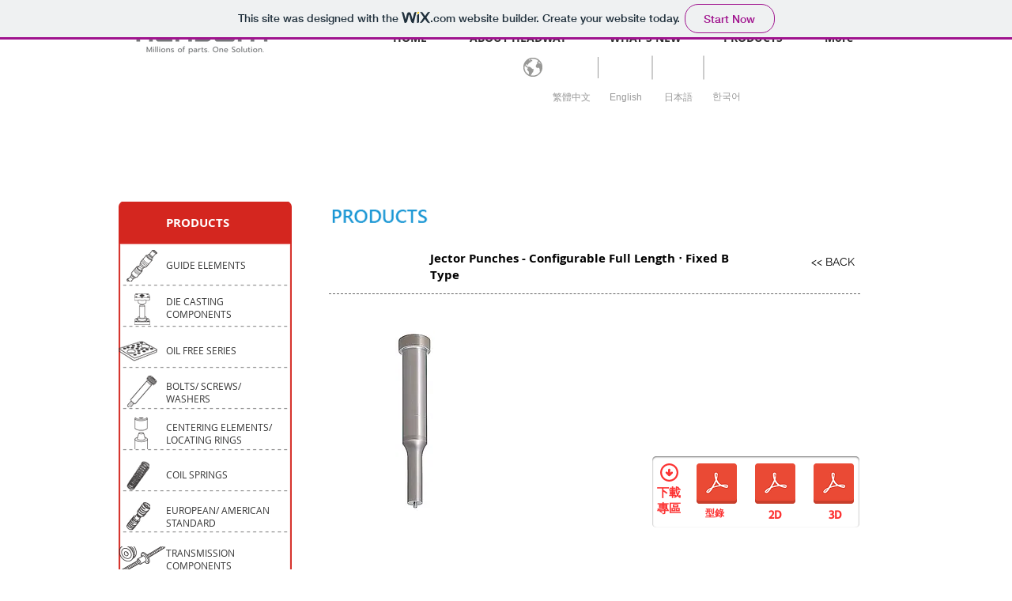

--- FILE ---
content_type: text/html; charset=UTF-8
request_url: https://headway2012.wixsite.com/en-headway/copy-of-3-htp010
body_size: 171962
content:
<!DOCTYPE html>
<html lang="en">
<head>
  
  <!-- SEO Tags -->
  <title>HEADWAY | 漢德威貿易有限公司</title>
  <meta name="description" content="‘HEADWAY’ mission statement ‘’Q, D, S－Quality, Delivery, Service’’ We insist in producing high quality products strictly abide by the date of delivery and providing the most instant shipment as our basic service"/>
  <link rel="canonical" href="https://headway2012.wixsite.com/en-headway/copy-of-3-htp010"/>
  <meta property="og:title" content="HEADWAY | 漢德威貿易有限公司"/>
  <meta property="og:description" content="‘HEADWAY’ mission statement ‘’Q, D, S－Quality, Delivery, Service’’ We insist in producing high quality products strictly abide by the date of delivery and providing the most instant shipment as our basic service"/>
  <meta property="og:url" content="https://headway2012.wixsite.com/en-headway/copy-of-3-htp010"/>
  <meta property="og:site_name" content="en-headway"/>
  <meta property="og:type" content="website"/>
  <meta name="google-site-verification" content="kZITds72U1pbKaC3LAQPfA0Wsqj7ev9O9UMNTXt0jIc"/>
  <meta name="twitter:card" content="summary_large_image"/>
  <meta name="twitter:title" content="HEADWAY | 漢德威貿易有限公司"/>
  <meta name="twitter:description" content="‘HEADWAY’ mission statement ‘’Q, D, S－Quality, Delivery, Service’’ We insist in producing high quality products strictly abide by the date of delivery and providing the most instant shipment as our basic service"/>

  
  <meta charset='utf-8'>
  <meta name="viewport" content="width=device-width, initial-scale=1" id="wixDesktopViewport" />
  <meta http-equiv="X-UA-Compatible" content="IE=edge">
  <meta name="generator" content="Wix.com Website Builder"/>

  <link rel="icon" sizes="192x192" href="https://www.wix.com/favicon.ico" type="image/x-icon"/>
  <link rel="shortcut icon" href="https://www.wix.com/favicon.ico" type="image/x-icon"/>
  <link rel="apple-touch-icon" href="https://www.wix.com/favicon.ico" type="image/x-icon"/>

  <!-- Safari Pinned Tab Icon -->
  <!-- <link rel="mask-icon" href="https://www.wix.com/favicon.ico"> -->

  <!-- Original trials -->
  


  <!-- Segmenter Polyfill -->
  <script>
    if (!window.Intl || !window.Intl.Segmenter) {
      (function() {
        var script = document.createElement('script');
        script.src = 'https://static.parastorage.com/unpkg/@formatjs/intl-segmenter@11.7.10/polyfill.iife.js';
        document.head.appendChild(script);
      })();
    }
  </script>

  <!-- Legacy Polyfills -->
  <script nomodule="" src="https://static.parastorage.com/unpkg/core-js-bundle@3.2.1/minified.js"></script>
  <script nomodule="" src="https://static.parastorage.com/unpkg/focus-within-polyfill@5.0.9/dist/focus-within-polyfill.js"></script>

  <!-- Performance API Polyfills -->
  <script>
  (function () {
    var noop = function noop() {};
    if ("performance" in window === false) {
      window.performance = {};
    }
    window.performance.mark = performance.mark || noop;
    window.performance.measure = performance.measure || noop;
    if ("now" in window.performance === false) {
      var nowOffset = Date.now();
      if (performance.timing && performance.timing.navigationStart) {
        nowOffset = performance.timing.navigationStart;
      }
      window.performance.now = function now() {
        return Date.now() - nowOffset;
      };
    }
  })();
  </script>

  <!-- Globals Definitions -->
  <script>
    (function () {
      var now = Date.now()
      window.initialTimestamps = {
        initialTimestamp: now,
        initialRequestTimestamp: Math.round(performance.timeOrigin ? performance.timeOrigin : now - performance.now())
      }

      window.thunderboltTag = "libs-releases-GA-local"
      window.thunderboltVersion = "1.16780.0"
    })();
  </script>

  <!-- Essential Viewer Model -->
  <script type="application/json" id="wix-essential-viewer-model">{"fleetConfig":{"fleetName":"thunderbolt-seo-isolated-renderer","type":"GA","code":0},"mode":{"qa":false,"enableTestApi":false,"debug":false,"ssrIndicator":false,"ssrOnly":false,"siteAssetsFallback":"enable","versionIndicator":false},"componentsLibrariesTopology":[{"artifactId":"editor-elements","namespace":"wixui","url":"https:\/\/static.parastorage.com\/services\/editor-elements\/1.14852.0"},{"artifactId":"editor-elements","namespace":"dsgnsys","url":"https:\/\/static.parastorage.com\/services\/editor-elements\/1.14852.0"}],"siteFeaturesConfigs":{"sessionManager":{"isRunningInDifferentSiteContext":false}},"language":{"userLanguage":"en"},"siteAssets":{"clientTopology":{"mediaRootUrl":"https:\/\/static.wixstatic.com","staticMediaUrl":"https:\/\/static.wixstatic.com\/media","moduleRepoUrl":"https:\/\/static.parastorage.com\/unpkg","fileRepoUrl":"https:\/\/static.parastorage.com\/services","viewerAppsUrl":"https:\/\/viewer-apps.parastorage.com","viewerAssetsUrl":"https:\/\/viewer-assets.parastorage.com","siteAssetsUrl":"https:\/\/siteassets.parastorage.com","pageJsonServerUrls":["https:\/\/pages.parastorage.com","https:\/\/staticorigin.wixstatic.com","https:\/\/fallback.wix.com\/wix-html-editor-pages-webapp\/page"],"pathOfTBModulesInFileRepoForFallback":"wix-thunderbolt\/dist\/"}},"siteFeatures":["accessibility","appMonitoring","assetsLoader","businessLogger","captcha","clickHandlerRegistrar","commonConfig","componentsLoader","componentsRegistry","consentPolicy","cyclicTabbing","domSelectors","environmentWixCodeSdk","environment","locationWixCodeSdk","mpaNavigation","navigationManager","navigationPhases","pages","panorama","renderer","reporter","router","scrollRestoration","seoWixCodeSdk","seo","sessionManager","siteMembersWixCodeSdk","siteMembers","siteScrollBlocker","siteWixCodeSdk","speculationRules","ssrCache","stores","structureApi","thunderboltInitializer","tpaCommons","translations","usedPlatformApis","warmupData","windowMessageRegistrar","windowWixCodeSdk","wixEmbedsApi","componentsReact","platform"],"site":{"externalBaseUrl":"https:\/\/headway2012.wixsite.com\/en-headway","isSEO":true},"media":{"staticMediaUrl":"https:\/\/static.wixstatic.com\/media","mediaRootUrl":"https:\/\/static.wixstatic.com\/","staticVideoUrl":"https:\/\/video.wixstatic.com\/"},"requestUrl":"https:\/\/headway2012.wixsite.com\/en-headway\/copy-of-3-htp010","rollout":{"siteAssetsVersionsRollout":false,"isDACRollout":0,"isTBRollout":false},"commonConfig":{"brand":"wix","host":"VIEWER","bsi":"","consentPolicy":{},"consentPolicyHeader":{},"siteRevision":"2322","renderingFlow":"NONE","language":"en","locale":"zh-tw"},"interactionSampleRatio":0.01,"dynamicModelUrl":"https:\/\/headway2012.wixsite.com\/en-headway\/_api\/v2\/dynamicmodel","accessTokensUrl":"https:\/\/headway2012.wixsite.com\/en-headway\/_api\/v1\/access-tokens","isExcludedFromSecurityExperiments":false,"experiments":{"specs.thunderbolt.hardenFetchAndXHR":true,"specs.thunderbolt.securityExperiments":true}}</script>
  <script>window.viewerModel = JSON.parse(document.getElementById('wix-essential-viewer-model').textContent)</script>

  <script>
    window.commonConfig = viewerModel.commonConfig
  </script>

  
  <!-- BEGIN handleAccessTokens bundle -->

  <script data-url="https://static.parastorage.com/services/wix-thunderbolt/dist/handleAccessTokens.inline.4f2f9a53.bundle.min.js">(()=>{"use strict";function e(e){let{context:o,property:r,value:n,enumerable:i=!0}=e,c=e.get,l=e.set;if(!r||void 0===n&&!c&&!l)return new Error("property and value are required");let a=o||globalThis,s=a?.[r],u={};if(void 0!==n)u.value=n;else{if(c){let e=t(c);e&&(u.get=e)}if(l){let e=t(l);e&&(u.set=e)}}let p={...u,enumerable:i||!1,configurable:!1};void 0!==n&&(p.writable=!1);try{Object.defineProperty(a,r,p)}catch(e){return e instanceof TypeError?s:e}return s}function t(e,t){return"function"==typeof e?e:!0===e?.async&&"function"==typeof e.func?t?async function(t){return e.func(t)}:async function(){return e.func()}:"function"==typeof e?.func?e.func:void 0}try{e({property:"strictDefine",value:e})}catch{}try{e({property:"defineStrictObject",value:r})}catch{}try{e({property:"defineStrictMethod",value:n})}catch{}var o=["toString","toLocaleString","valueOf","constructor","prototype"];function r(t){let{context:n,property:c,propertiesToExclude:l=[],skipPrototype:a=!1,hardenPrototypePropertiesToExclude:s=[]}=t;if(!c)return new Error("property is required");let u=(n||globalThis)[c],p={},f=i(n,c);u&&("object"==typeof u||"function"==typeof u)&&Reflect.ownKeys(u).forEach(t=>{if(!l.includes(t)&&!o.includes(t)){let o=i(u,t);if(o&&(o.writable||o.configurable)){let{value:r,get:n,set:i,enumerable:c=!1}=o,l={};void 0!==r?l.value=r:n?l.get=n:i&&(l.set=i);try{let o=e({context:u,property:t,...l,enumerable:c});p[t]=o}catch(e){if(!(e instanceof TypeError))throw e;try{p[t]=o.value||o.get||o.set}catch{}}}}});let d={originalObject:u,originalProperties:p};if(!a&&void 0!==u?.prototype){let e=r({context:u,property:"prototype",propertiesToExclude:s,skipPrototype:!0});e instanceof Error||(d.originalPrototype=e?.originalObject,d.originalPrototypeProperties=e?.originalProperties)}return e({context:n,property:c,value:u,enumerable:f?.enumerable}),d}function n(t,o){let r=(o||globalThis)[t],n=i(o||globalThis,t);return r&&n&&(n.writable||n.configurable)?(Object.freeze(r),e({context:globalThis,property:t,value:r})):r}function i(e,t){if(e&&t)try{return Reflect.getOwnPropertyDescriptor(e,t)}catch{return}}function c(e){if("string"!=typeof e)return e;try{return decodeURIComponent(e).toLowerCase().trim()}catch{return e.toLowerCase().trim()}}function l(e,t){let o="";if("string"==typeof e)o=e.split("=")[0]?.trim()||"";else{if(!e||"string"!=typeof e.name)return!1;o=e.name}return t.has(c(o)||"")}function a(e,t){let o;return o="string"==typeof e?e.split(";").map(e=>e.trim()).filter(e=>e.length>0):e||[],o.filter(e=>!l(e,t))}var s=null;function u(){return null===s&&(s=typeof Document>"u"?void 0:Object.getOwnPropertyDescriptor(Document.prototype,"cookie")),s}function p(t,o){if(!globalThis?.cookieStore)return;let r=globalThis.cookieStore.get.bind(globalThis.cookieStore),n=globalThis.cookieStore.getAll.bind(globalThis.cookieStore),i=globalThis.cookieStore.set.bind(globalThis.cookieStore),c=globalThis.cookieStore.delete.bind(globalThis.cookieStore);return e({context:globalThis.CookieStore.prototype,property:"get",value:async function(e){return l(("string"==typeof e?e:e.name)||"",t)?null:r.call(this,e)},enumerable:!0}),e({context:globalThis.CookieStore.prototype,property:"getAll",value:async function(){return a(await n.apply(this,Array.from(arguments)),t)},enumerable:!0}),e({context:globalThis.CookieStore.prototype,property:"set",value:async function(){let e=Array.from(arguments);if(!l(1===e.length?e[0].name:e[0],t))return i.apply(this,e);o&&console.warn(o)},enumerable:!0}),e({context:globalThis.CookieStore.prototype,property:"delete",value:async function(){let e=Array.from(arguments);if(!l(1===e.length?e[0].name:e[0],t))return c.apply(this,e)},enumerable:!0}),e({context:globalThis.cookieStore,property:"prototype",value:globalThis.CookieStore.prototype,enumerable:!1}),e({context:globalThis,property:"cookieStore",value:globalThis.cookieStore,enumerable:!0}),{get:r,getAll:n,set:i,delete:c}}var f=["TextEncoder","TextDecoder","XMLHttpRequestEventTarget","EventTarget","URL","JSON","Reflect","Object","Array","Map","Set","WeakMap","WeakSet","Promise","Symbol","Error"],d=["addEventListener","removeEventListener","dispatchEvent","encodeURI","encodeURIComponent","decodeURI","decodeURIComponent"];const y=(e,t)=>{try{const o=t?t.get.call(document):document.cookie;return o.split(";").map(e=>e.trim()).filter(t=>t?.startsWith(e))[0]?.split("=")[1]}catch(e){return""}},g=(e="",t="",o="/")=>`${e}=; ${t?`domain=${t};`:""} max-age=0; path=${o}; expires=Thu, 01 Jan 1970 00:00:01 GMT`;function m(){(function(){if("undefined"!=typeof window){const e=performance.getEntriesByType("navigation")[0];return"back_forward"===(e?.type||"")}return!1})()&&function(){const{counter:e}=function(){const e=b("getItem");if(e){const[t,o]=e.split("-"),r=o?parseInt(o,10):0;if(r>=3){const e=t?Number(t):0;if(Date.now()-e>6e4)return{counter:0}}return{counter:r}}return{counter:0}}();e<3?(!function(e=1){b("setItem",`${Date.now()}-${e}`)}(e+1),window.location.reload()):console.error("ATS: Max reload attempts reached")}()}function b(e,t){try{return sessionStorage[e]("reload",t||"")}catch(e){console.error("ATS: Error calling sessionStorage:",e)}}const h="client-session-bind",v="sec-fetch-unsupported",{experiments:w}=window.viewerModel,T=[h,"client-binding",v,"svSession","smSession","server-session-bind","wixSession2","wixSession3"].map(e=>e.toLowerCase()),{cookie:S}=function(t,o){let r=new Set(t);return e({context:document,property:"cookie",set:{func:e=>function(e,t,o,r){let n=u(),i=c(t.split(";")[0]||"")||"";[...o].every(e=>!i.startsWith(e.toLowerCase()))&&n?.set?n.set.call(e,t):r&&console.warn(r)}(document,e,r,o)},get:{func:()=>function(e,t){let o=u();if(!o?.get)throw new Error("Cookie descriptor or getter not available");return a(o.get.call(e),t).join("; ")}(document,r)},enumerable:!0}),{cookieStore:p(r,o),cookie:u()}}(T),k="tbReady",x="security_overrideGlobals",{experiments:E,siteFeaturesConfigs:C,accessTokensUrl:P}=window.viewerModel,R=P,M={},O=(()=>{const e=y(h,S);if(w["specs.thunderbolt.browserCacheReload"]){y(v,S)||e?b("removeItem"):m()}return(()=>{const e=g(h),t=g(h,location.hostname);S.set.call(document,e),S.set.call(document,t)})(),e})();O&&(M["client-binding"]=O);const D=fetch;addEventListener(k,function e(t){const{logger:o}=t.detail;try{window.tb.init({fetch:D,fetchHeaders:M})}catch(e){const t=new Error("TB003");o.meter(`${x}_${t.message}`,{paramsOverrides:{errorType:x,eventString:t.message}}),window?.viewerModel?.mode.debug&&console.error(e)}finally{removeEventListener(k,e)}}),E["specs.thunderbolt.hardenFetchAndXHR"]||(window.fetchDynamicModel=()=>C.sessionManager.isRunningInDifferentSiteContext?Promise.resolve({}):fetch(R,{credentials:"same-origin",headers:M}).then(function(e){if(!e.ok)throw new Error(`[${e.status}]${e.statusText}`);return e.json()}),window.dynamicModelPromise=window.fetchDynamicModel())})();
//# sourceMappingURL=https://static.parastorage.com/services/wix-thunderbolt/dist/handleAccessTokens.inline.4f2f9a53.bundle.min.js.map</script>

<!-- END handleAccessTokens bundle -->

<!-- BEGIN overrideGlobals bundle -->

<script data-url="https://static.parastorage.com/services/wix-thunderbolt/dist/overrideGlobals.inline.ec13bfcf.bundle.min.js">(()=>{"use strict";function e(e){let{context:r,property:o,value:n,enumerable:i=!0}=e,c=e.get,a=e.set;if(!o||void 0===n&&!c&&!a)return new Error("property and value are required");let l=r||globalThis,u=l?.[o],s={};if(void 0!==n)s.value=n;else{if(c){let e=t(c);e&&(s.get=e)}if(a){let e=t(a);e&&(s.set=e)}}let p={...s,enumerable:i||!1,configurable:!1};void 0!==n&&(p.writable=!1);try{Object.defineProperty(l,o,p)}catch(e){return e instanceof TypeError?u:e}return u}function t(e,t){return"function"==typeof e?e:!0===e?.async&&"function"==typeof e.func?t?async function(t){return e.func(t)}:async function(){return e.func()}:"function"==typeof e?.func?e.func:void 0}try{e({property:"strictDefine",value:e})}catch{}try{e({property:"defineStrictObject",value:o})}catch{}try{e({property:"defineStrictMethod",value:n})}catch{}var r=["toString","toLocaleString","valueOf","constructor","prototype"];function o(t){let{context:n,property:c,propertiesToExclude:a=[],skipPrototype:l=!1,hardenPrototypePropertiesToExclude:u=[]}=t;if(!c)return new Error("property is required");let s=(n||globalThis)[c],p={},f=i(n,c);s&&("object"==typeof s||"function"==typeof s)&&Reflect.ownKeys(s).forEach(t=>{if(!a.includes(t)&&!r.includes(t)){let r=i(s,t);if(r&&(r.writable||r.configurable)){let{value:o,get:n,set:i,enumerable:c=!1}=r,a={};void 0!==o?a.value=o:n?a.get=n:i&&(a.set=i);try{let r=e({context:s,property:t,...a,enumerable:c});p[t]=r}catch(e){if(!(e instanceof TypeError))throw e;try{p[t]=r.value||r.get||r.set}catch{}}}}});let d={originalObject:s,originalProperties:p};if(!l&&void 0!==s?.prototype){let e=o({context:s,property:"prototype",propertiesToExclude:u,skipPrototype:!0});e instanceof Error||(d.originalPrototype=e?.originalObject,d.originalPrototypeProperties=e?.originalProperties)}return e({context:n,property:c,value:s,enumerable:f?.enumerable}),d}function n(t,r){let o=(r||globalThis)[t],n=i(r||globalThis,t);return o&&n&&(n.writable||n.configurable)?(Object.freeze(o),e({context:globalThis,property:t,value:o})):o}function i(e,t){if(e&&t)try{return Reflect.getOwnPropertyDescriptor(e,t)}catch{return}}function c(e){if("string"!=typeof e)return e;try{return decodeURIComponent(e).toLowerCase().trim()}catch{return e.toLowerCase().trim()}}function a(e,t){return e instanceof Headers?e.forEach((r,o)=>{l(o,t)||e.delete(o)}):Object.keys(e).forEach(r=>{l(r,t)||delete e[r]}),e}function l(e,t){return!t.has(c(e)||"")}function u(e,t){let r=!0,o=function(e){let t,r;if(globalThis.Request&&e instanceof Request)t=e.url;else{if("function"!=typeof e?.toString)throw new Error("Unsupported type for url");t=e.toString()}try{return new URL(t).pathname}catch{return r=t.replace(/#.+/gi,"").split("?").shift(),r.startsWith("/")?r:`/${r}`}}(e),n=c(o);return n&&t.some(e=>n.includes(e))&&(r=!1),r}function s(t,r,o){let n=fetch,i=XMLHttpRequest,c=new Set(r);function s(){let e=new i,r=e.open,n=e.setRequestHeader;return e.open=function(){let n=Array.from(arguments),i=n[1];if(n.length<2||u(i,t))return r.apply(e,n);throw new Error(o||`Request not allowed for path ${i}`)},e.setRequestHeader=function(t,r){l(decodeURIComponent(t),c)&&n.call(e,t,r)},e}return e({property:"fetch",value:function(){let e=function(e,t){return globalThis.Request&&e[0]instanceof Request&&e[0]?.headers?a(e[0].headers,t):e[1]?.headers&&a(e[1].headers,t),e}(arguments,c);return u(arguments[0],t)?n.apply(globalThis,Array.from(e)):new Promise((e,t)=>{t(new Error(o||`Request not allowed for path ${arguments[0]}`))})},enumerable:!0}),e({property:"XMLHttpRequest",value:s,enumerable:!0}),Object.keys(i).forEach(e=>{s[e]=i[e]}),{fetch:n,XMLHttpRequest:i}}var p=["TextEncoder","TextDecoder","XMLHttpRequestEventTarget","EventTarget","URL","JSON","Reflect","Object","Array","Map","Set","WeakMap","WeakSet","Promise","Symbol","Error"],f=["addEventListener","removeEventListener","dispatchEvent","encodeURI","encodeURIComponent","decodeURI","decodeURIComponent"];const d=function(){let t=globalThis.open,r=document.open;function o(e,r,o){let n="string"!=typeof e,i=t.call(window,e,r,o);return n||e&&function(e){return e.startsWith("//")&&/(?:[a-z0-9](?:[a-z0-9-]{0,61}[a-z0-9])?\.)+[a-z0-9][a-z0-9-]{0,61}[a-z0-9]/g.test(`${location.protocol}:${e}`)&&(e=`${location.protocol}${e}`),!e.startsWith("http")||new URL(e).hostname===location.hostname}(e)?{}:i}return e({property:"open",value:o,context:globalThis,enumerable:!0}),e({property:"open",value:function(e,t,n){return e?o(e,t,n):r.call(document,e||"",t||"",n||"")},context:document,enumerable:!0}),{open:t,documentOpen:r}},y=function(){let t=document.createElement,r=Element.prototype.setAttribute,o=Element.prototype.setAttributeNS;return e({property:"createElement",context:document,value:function(n,i){let a=t.call(document,n,i);if("iframe"===c(n)){e({property:"srcdoc",context:a,get:()=>"",set:()=>{console.warn("`srcdoc` is not allowed in iframe elements.")}});let t=function(e,t){"srcdoc"!==e.toLowerCase()?r.call(a,e,t):console.warn("`srcdoc` attribute is not allowed to be set.")},n=function(e,t,r){"srcdoc"!==t.toLowerCase()?o.call(a,e,t,r):console.warn("`srcdoc` attribute is not allowed to be set.")};a.setAttribute=t,a.setAttributeNS=n}return a},enumerable:!0}),{createElement:t,setAttribute:r,setAttributeNS:o}},m=["client-binding"],b=["/_api/v1/access-tokens","/_api/v2/dynamicmodel","/_api/one-app-session-web/v3/businesses"],h=function(){let t=setTimeout,r=setInterval;return o("setTimeout",0,globalThis),o("setInterval",0,globalThis),{setTimeout:t,setInterval:r};function o(t,r,o){let n=o||globalThis,i=n[t];if(!i||"function"!=typeof i)throw new Error(`Function ${t} not found or is not a function`);e({property:t,value:function(){let e=Array.from(arguments);if("string"!=typeof e[r])return i.apply(n,e);console.warn(`Calling ${t} with a String Argument at index ${r} is not allowed`)},context:o,enumerable:!0})}},v=function(){if(navigator&&"serviceWorker"in navigator){let t=navigator.serviceWorker.register;return e({context:navigator.serviceWorker,property:"register",value:function(){console.log("Service worker registration is not allowed")},enumerable:!0}),{register:t}}return{}};performance.mark("overrideGlobals started");const{isExcludedFromSecurityExperiments:g,experiments:w}=window.viewerModel,E=!g&&w["specs.thunderbolt.securityExperiments"];try{d(),E&&y(),w["specs.thunderbolt.hardenFetchAndXHR"]&&E&&s(b,m),v(),(e=>{let t=[],r=[];r=r.concat(["TextEncoder","TextDecoder"]),e&&(r=r.concat(["XMLHttpRequestEventTarget","EventTarget"])),r=r.concat(["URL","JSON"]),e&&(t=t.concat(["addEventListener","removeEventListener"])),t=t.concat(["encodeURI","encodeURIComponent","decodeURI","decodeURIComponent"]),r=r.concat(["String","Number"]),e&&r.push("Object"),r=r.concat(["Reflect"]),t.forEach(e=>{n(e),["addEventListener","removeEventListener"].includes(e)&&n(e,document)}),r.forEach(e=>{o({property:e})})})(E),E&&h()}catch(e){window?.viewerModel?.mode.debug&&console.error(e);const t=new Error("TB006");window.fedops?.reportError(t,"security_overrideGlobals"),window.Sentry?window.Sentry.captureException(t):globalThis.defineStrictProperty("sentryBuffer",[t],window,!1)}performance.mark("overrideGlobals ended")})();
//# sourceMappingURL=https://static.parastorage.com/services/wix-thunderbolt/dist/overrideGlobals.inline.ec13bfcf.bundle.min.js.map</script>

<!-- END overrideGlobals bundle -->


  
  <script>
    window.commonConfig = viewerModel.commonConfig

	
  </script>

  <!-- Initial CSS -->
  <style data-url="https://static.parastorage.com/services/wix-thunderbolt/dist/main.347af09f.min.css">@keyframes slide-horizontal-new{0%{transform:translateX(100%)}}@keyframes slide-horizontal-old{80%{opacity:1}to{opacity:0;transform:translateX(-100%)}}@keyframes slide-vertical-new{0%{transform:translateY(-100%)}}@keyframes slide-vertical-old{80%{opacity:1}to{opacity:0;transform:translateY(100%)}}@keyframes out-in-new{0%{opacity:0}}@keyframes out-in-old{to{opacity:0}}:root:active-view-transition{view-transition-name:none}::view-transition{pointer-events:none}:root:active-view-transition::view-transition-new(page-group),:root:active-view-transition::view-transition-old(page-group){animation-duration:.6s;cursor:wait;pointer-events:all}:root:active-view-transition-type(SlideHorizontal)::view-transition-old(page-group){animation:slide-horizontal-old .6s cubic-bezier(.83,0,.17,1) forwards;mix-blend-mode:normal}:root:active-view-transition-type(SlideHorizontal)::view-transition-new(page-group){animation:slide-horizontal-new .6s cubic-bezier(.83,0,.17,1) backwards;mix-blend-mode:normal}:root:active-view-transition-type(SlideVertical)::view-transition-old(page-group){animation:slide-vertical-old .6s cubic-bezier(.83,0,.17,1) forwards;mix-blend-mode:normal}:root:active-view-transition-type(SlideVertical)::view-transition-new(page-group){animation:slide-vertical-new .6s cubic-bezier(.83,0,.17,1) backwards;mix-blend-mode:normal}:root:active-view-transition-type(OutIn)::view-transition-old(page-group){animation:out-in-old .35s cubic-bezier(.22,1,.36,1) forwards}:root:active-view-transition-type(OutIn)::view-transition-new(page-group){animation:out-in-new .35s cubic-bezier(.64,0,.78,0) .35s backwards}@media(prefers-reduced-motion:reduce){::view-transition-group(*),::view-transition-new(*),::view-transition-old(*){animation:none!important}}body,html{background:transparent;border:0;margin:0;outline:0;padding:0;vertical-align:baseline}body{--scrollbar-width:0px;font-family:Arial,Helvetica,sans-serif;font-size:10px}body,html{height:100%}body{overflow-x:auto;overflow-y:scroll}body:not(.responsive) #site-root{min-width:var(--site-width);width:100%}body:not([data-js-loaded]) [data-hide-prejs]{visibility:hidden}interact-element{display:contents}#SITE_CONTAINER{position:relative}:root{--one-unit:1vw;--section-max-width:9999px;--spx-stopper-max:9999px;--spx-stopper-min:0px;--browser-zoom:1}@supports(-webkit-appearance:none) and (stroke-color:transparent){:root{--safari-sticky-fix:opacity;--experimental-safari-sticky-fix:translateZ(0)}}@supports(container-type:inline-size){:root{--one-unit:1cqw}}[id^=oldHoverBox-]{mix-blend-mode:plus-lighter;transition:opacity .5s ease,visibility .5s ease}[data-mesh-id$=inlineContent-gridContainer]:has(>[id^=oldHoverBox-]){isolation:isolate}</style>
<style data-url="https://static.parastorage.com/services/wix-thunderbolt/dist/main.renderer.9cb0985f.min.css">a,abbr,acronym,address,applet,b,big,blockquote,button,caption,center,cite,code,dd,del,dfn,div,dl,dt,em,fieldset,font,footer,form,h1,h2,h3,h4,h5,h6,header,i,iframe,img,ins,kbd,label,legend,li,nav,object,ol,p,pre,q,s,samp,section,small,span,strike,strong,sub,sup,table,tbody,td,tfoot,th,thead,title,tr,tt,u,ul,var{background:transparent;border:0;margin:0;outline:0;padding:0;vertical-align:baseline}input,select,textarea{box-sizing:border-box;font-family:Helvetica,Arial,sans-serif}ol,ul{list-style:none}blockquote,q{quotes:none}ins{text-decoration:none}del{text-decoration:line-through}table{border-collapse:collapse;border-spacing:0}a{cursor:pointer;text-decoration:none}.testStyles{overflow-y:hidden}.reset-button{-webkit-appearance:none;background:none;border:0;color:inherit;font:inherit;line-height:normal;outline:0;overflow:visible;padding:0;-webkit-user-select:none;-moz-user-select:none;-ms-user-select:none}:focus{outline:none}body.device-mobile-optimized:not(.disable-site-overflow){overflow-x:hidden;overflow-y:scroll}body.device-mobile-optimized:not(.responsive) #SITE_CONTAINER{margin-left:auto;margin-right:auto;overflow-x:visible;position:relative;width:320px}body.device-mobile-optimized:not(.responsive):not(.blockSiteScrolling) #SITE_CONTAINER{margin-top:0}body.device-mobile-optimized>*{max-width:100%!important}body.device-mobile-optimized #site-root{overflow-x:hidden;overflow-y:hidden}@supports(overflow:clip){body.device-mobile-optimized #site-root{overflow-x:clip;overflow-y:clip}}body.device-mobile-non-optimized #SITE_CONTAINER #site-root{overflow-x:clip;overflow-y:clip}body.device-mobile-non-optimized.fullScreenMode{background-color:#5f6360}body.device-mobile-non-optimized.fullScreenMode #MOBILE_ACTIONS_MENU,body.device-mobile-non-optimized.fullScreenMode #SITE_BACKGROUND,body.device-mobile-non-optimized.fullScreenMode #site-root,body.fullScreenMode #WIX_ADS{visibility:hidden}body.fullScreenMode{overflow-x:hidden!important;overflow-y:hidden!important}body.fullScreenMode.device-mobile-optimized #TINY_MENU{opacity:0;pointer-events:none}body.fullScreenMode-scrollable.device-mobile-optimized{overflow-x:hidden!important;overflow-y:auto!important}body.fullScreenMode-scrollable.device-mobile-optimized #masterPage,body.fullScreenMode-scrollable.device-mobile-optimized #site-root{overflow-x:hidden!important;overflow-y:hidden!important}body.fullScreenMode-scrollable.device-mobile-optimized #SITE_BACKGROUND,body.fullScreenMode-scrollable.device-mobile-optimized #masterPage{height:auto!important}body.fullScreenMode-scrollable.device-mobile-optimized #masterPage.mesh-layout{height:0!important}body.blockSiteScrolling,body.siteScrollingBlocked{position:fixed;width:100%}body.blockSiteScrolling #SITE_CONTAINER{margin-top:calc(var(--blocked-site-scroll-margin-top)*-1)}#site-root{margin:0 auto;min-height:100%;position:relative;top:var(--wix-ads-height)}#site-root img:not([src]){visibility:hidden}#site-root svg img:not([src]){visibility:visible}.auto-generated-link{color:inherit}#SCROLL_TO_BOTTOM,#SCROLL_TO_TOP{height:0}.has-click-trigger{cursor:pointer}.fullScreenOverlay{bottom:0;display:flex;justify-content:center;left:0;overflow-y:hidden;position:fixed;right:0;top:-60px;z-index:1005}.fullScreenOverlay>.fullScreenOverlayContent{bottom:0;left:0;margin:0 auto;overflow:hidden;position:absolute;right:0;top:60px;transform:translateZ(0)}[data-mesh-id$=centeredContent],[data-mesh-id$=form],[data-mesh-id$=inlineContent]{pointer-events:none;position:relative}[data-mesh-id$=-gridWrapper],[data-mesh-id$=-rotated-wrapper]{pointer-events:none}[data-mesh-id$=-gridContainer]>*,[data-mesh-id$=-rotated-wrapper]>*,[data-mesh-id$=inlineContent]>:not([data-mesh-id$=-gridContainer]){pointer-events:auto}.device-mobile-optimized #masterPage.mesh-layout #SOSP_CONTAINER_CUSTOM_ID{grid-area:2/1/3/2;-ms-grid-row:2;position:relative}#masterPage.mesh-layout{-ms-grid-rows:max-content max-content min-content max-content;-ms-grid-columns:100%;align-items:start;display:-ms-grid;display:grid;grid-template-columns:100%;grid-template-rows:max-content max-content min-content max-content;justify-content:stretch}#masterPage.mesh-layout #PAGES_CONTAINER,#masterPage.mesh-layout #SITE_FOOTER-placeholder,#masterPage.mesh-layout #SITE_FOOTER_WRAPPER,#masterPage.mesh-layout #SITE_HEADER-placeholder,#masterPage.mesh-layout #SITE_HEADER_WRAPPER,#masterPage.mesh-layout #SOSP_CONTAINER_CUSTOM_ID[data-state~=mobileView],#masterPage.mesh-layout #soapAfterPagesContainer,#masterPage.mesh-layout #soapBeforePagesContainer{-ms-grid-row-align:start;-ms-grid-column-align:start;-ms-grid-column:1}#masterPage.mesh-layout #SITE_HEADER-placeholder,#masterPage.mesh-layout #SITE_HEADER_WRAPPER{grid-area:1/1/2/2;-ms-grid-row:1}#masterPage.mesh-layout #PAGES_CONTAINER,#masterPage.mesh-layout #soapAfterPagesContainer,#masterPage.mesh-layout #soapBeforePagesContainer{grid-area:3/1/4/2;-ms-grid-row:3}#masterPage.mesh-layout #soapAfterPagesContainer,#masterPage.mesh-layout #soapBeforePagesContainer{width:100%}#masterPage.mesh-layout #PAGES_CONTAINER{align-self:stretch}#masterPage.mesh-layout main#PAGES_CONTAINER{display:block}#masterPage.mesh-layout #SITE_FOOTER-placeholder,#masterPage.mesh-layout #SITE_FOOTER_WRAPPER{grid-area:4/1/5/2;-ms-grid-row:4}#masterPage.mesh-layout #SITE_PAGES,#masterPage.mesh-layout [data-mesh-id=PAGES_CONTAINERcenteredContent],#masterPage.mesh-layout [data-mesh-id=PAGES_CONTAINERinlineContent]{height:100%}#masterPage.mesh-layout.desktop>*{width:100%}#masterPage.mesh-layout #PAGES_CONTAINER,#masterPage.mesh-layout #SITE_FOOTER,#masterPage.mesh-layout #SITE_FOOTER_WRAPPER,#masterPage.mesh-layout #SITE_HEADER,#masterPage.mesh-layout #SITE_HEADER_WRAPPER,#masterPage.mesh-layout #SITE_PAGES,#masterPage.mesh-layout #masterPageinlineContent{position:relative}#masterPage.mesh-layout #SITE_HEADER{grid-area:1/1/2/2}#masterPage.mesh-layout #SITE_FOOTER{grid-area:4/1/5/2}#masterPage.mesh-layout.overflow-x-clip #SITE_FOOTER,#masterPage.mesh-layout.overflow-x-clip #SITE_HEADER{overflow-x:clip}[data-z-counter]{z-index:0}[data-z-counter="0"]{z-index:auto}.wixSiteProperties{-webkit-font-smoothing:antialiased;-moz-osx-font-smoothing:grayscale}:root{--wst-button-color-fill-primary:rgb(var(--color_48));--wst-button-color-border-primary:rgb(var(--color_49));--wst-button-color-text-primary:rgb(var(--color_50));--wst-button-color-fill-primary-hover:rgb(var(--color_51));--wst-button-color-border-primary-hover:rgb(var(--color_52));--wst-button-color-text-primary-hover:rgb(var(--color_53));--wst-button-color-fill-primary-disabled:rgb(var(--color_54));--wst-button-color-border-primary-disabled:rgb(var(--color_55));--wst-button-color-text-primary-disabled:rgb(var(--color_56));--wst-button-color-fill-secondary:rgb(var(--color_57));--wst-button-color-border-secondary:rgb(var(--color_58));--wst-button-color-text-secondary:rgb(var(--color_59));--wst-button-color-fill-secondary-hover:rgb(var(--color_60));--wst-button-color-border-secondary-hover:rgb(var(--color_61));--wst-button-color-text-secondary-hover:rgb(var(--color_62));--wst-button-color-fill-secondary-disabled:rgb(var(--color_63));--wst-button-color-border-secondary-disabled:rgb(var(--color_64));--wst-button-color-text-secondary-disabled:rgb(var(--color_65));--wst-color-fill-base-1:rgb(var(--color_36));--wst-color-fill-base-2:rgb(var(--color_37));--wst-color-fill-base-shade-1:rgb(var(--color_38));--wst-color-fill-base-shade-2:rgb(var(--color_39));--wst-color-fill-base-shade-3:rgb(var(--color_40));--wst-color-fill-accent-1:rgb(var(--color_41));--wst-color-fill-accent-2:rgb(var(--color_42));--wst-color-fill-accent-3:rgb(var(--color_43));--wst-color-fill-accent-4:rgb(var(--color_44));--wst-color-fill-background-primary:rgb(var(--color_11));--wst-color-fill-background-secondary:rgb(var(--color_12));--wst-color-text-primary:rgb(var(--color_15));--wst-color-text-secondary:rgb(var(--color_14));--wst-color-action:rgb(var(--color_18));--wst-color-disabled:rgb(var(--color_39));--wst-color-title:rgb(var(--color_45));--wst-color-subtitle:rgb(var(--color_46));--wst-color-line:rgb(var(--color_47));--wst-font-style-h2:var(--font_2);--wst-font-style-h3:var(--font_3);--wst-font-style-h4:var(--font_4);--wst-font-style-h5:var(--font_5);--wst-font-style-h6:var(--font_6);--wst-font-style-body-large:var(--font_7);--wst-font-style-body-medium:var(--font_8);--wst-font-style-body-small:var(--font_9);--wst-font-style-body-x-small:var(--font_10);--wst-color-custom-1:rgb(var(--color_13));--wst-color-custom-2:rgb(var(--color_16));--wst-color-custom-3:rgb(var(--color_17));--wst-color-custom-4:rgb(var(--color_19));--wst-color-custom-5:rgb(var(--color_20));--wst-color-custom-6:rgb(var(--color_21));--wst-color-custom-7:rgb(var(--color_22));--wst-color-custom-8:rgb(var(--color_23));--wst-color-custom-9:rgb(var(--color_24));--wst-color-custom-10:rgb(var(--color_25));--wst-color-custom-11:rgb(var(--color_26));--wst-color-custom-12:rgb(var(--color_27));--wst-color-custom-13:rgb(var(--color_28));--wst-color-custom-14:rgb(var(--color_29));--wst-color-custom-15:rgb(var(--color_30));--wst-color-custom-16:rgb(var(--color_31));--wst-color-custom-17:rgb(var(--color_32));--wst-color-custom-18:rgb(var(--color_33));--wst-color-custom-19:rgb(var(--color_34));--wst-color-custom-20:rgb(var(--color_35))}.wix-presets-wrapper{display:contents}</style>

  <meta name="format-detection" content="telephone=no">
  <meta name="skype_toolbar" content="skype_toolbar_parser_compatible">
  
  

  

  

  <!-- head performance data start -->
  
  <!-- head performance data end -->
  

    


    
<style data-href="https://static.parastorage.com/services/editor-elements-library/dist/thunderbolt/rb_wixui.thunderbolt_bootstrap-classic.72e6a2a3.min.css">.PlZyDq{touch-action:manipulation}.uDW_Qe{align-items:center;box-sizing:border-box;display:flex;justify-content:var(--label-align);min-width:100%;text-align:initial;width:-moz-max-content;width:max-content}.uDW_Qe:before{max-width:var(--margin-start,0)}.uDW_Qe:after,.uDW_Qe:before{align-self:stretch;content:"";flex-grow:1}.uDW_Qe:after{max-width:var(--margin-end,0)}.FubTgk{height:100%}.FubTgk .uDW_Qe{border-radius:var(--corvid-border-radius,var(--rd,0));bottom:0;box-shadow:var(--shd,0 1px 4px rgba(0,0,0,.6));left:0;position:absolute;right:0;top:0;transition:var(--trans1,border-color .4s ease 0s,background-color .4s ease 0s)}.FubTgk .uDW_Qe:link,.FubTgk .uDW_Qe:visited{border-color:transparent}.FubTgk .l7_2fn{color:var(--corvid-color,rgb(var(--txt,var(--color_15,color_15))));font:var(--fnt,var(--font_5));margin:0;position:relative;transition:var(--trans2,color .4s ease 0s);white-space:nowrap}.FubTgk[aria-disabled=false] .uDW_Qe{background-color:var(--corvid-background-color,rgba(var(--bg,var(--color_17,color_17)),var(--alpha-bg,1)));border:solid var(--corvid-border-color,rgba(var(--brd,var(--color_15,color_15)),var(--alpha-brd,1))) var(--corvid-border-width,var(--brw,0));cursor:pointer!important}:host(.device-mobile-optimized) .FubTgk[aria-disabled=false]:active .uDW_Qe,body.device-mobile-optimized .FubTgk[aria-disabled=false]:active .uDW_Qe{background-color:var(--corvid-hover-background-color,rgba(var(--bgh,var(--color_18,color_18)),var(--alpha-bgh,1)));border-color:var(--corvid-hover-border-color,rgba(var(--brdh,var(--color_15,color_15)),var(--alpha-brdh,1)))}:host(.device-mobile-optimized) .FubTgk[aria-disabled=false]:active .l7_2fn,body.device-mobile-optimized .FubTgk[aria-disabled=false]:active .l7_2fn{color:var(--corvid-hover-color,rgb(var(--txth,var(--color_15,color_15))))}:host(:not(.device-mobile-optimized)) .FubTgk[aria-disabled=false]:hover .uDW_Qe,body:not(.device-mobile-optimized) .FubTgk[aria-disabled=false]:hover .uDW_Qe{background-color:var(--corvid-hover-background-color,rgba(var(--bgh,var(--color_18,color_18)),var(--alpha-bgh,1)));border-color:var(--corvid-hover-border-color,rgba(var(--brdh,var(--color_15,color_15)),var(--alpha-brdh,1)))}:host(:not(.device-mobile-optimized)) .FubTgk[aria-disabled=false]:hover .l7_2fn,body:not(.device-mobile-optimized) .FubTgk[aria-disabled=false]:hover .l7_2fn{color:var(--corvid-hover-color,rgb(var(--txth,var(--color_15,color_15))))}.FubTgk[aria-disabled=true] .uDW_Qe{background-color:var(--corvid-disabled-background-color,rgba(var(--bgd,204,204,204),var(--alpha-bgd,1)));border-color:var(--corvid-disabled-border-color,rgba(var(--brdd,204,204,204),var(--alpha-brdd,1)));border-style:solid;border-width:var(--corvid-border-width,var(--brw,0))}.FubTgk[aria-disabled=true] .l7_2fn{color:var(--corvid-disabled-color,rgb(var(--txtd,255,255,255)))}.uUxqWY{align-items:center;box-sizing:border-box;display:flex;justify-content:var(--label-align);min-width:100%;text-align:initial;width:-moz-max-content;width:max-content}.uUxqWY:before{max-width:var(--margin-start,0)}.uUxqWY:after,.uUxqWY:before{align-self:stretch;content:"";flex-grow:1}.uUxqWY:after{max-width:var(--margin-end,0)}.Vq4wYb[aria-disabled=false] .uUxqWY{cursor:pointer}:host(.device-mobile-optimized) .Vq4wYb[aria-disabled=false]:active .wJVzSK,body.device-mobile-optimized .Vq4wYb[aria-disabled=false]:active .wJVzSK{color:var(--corvid-hover-color,rgb(var(--txth,var(--color_15,color_15))));transition:var(--trans,color .4s ease 0s)}:host(:not(.device-mobile-optimized)) .Vq4wYb[aria-disabled=false]:hover .wJVzSK,body:not(.device-mobile-optimized) .Vq4wYb[aria-disabled=false]:hover .wJVzSK{color:var(--corvid-hover-color,rgb(var(--txth,var(--color_15,color_15))));transition:var(--trans,color .4s ease 0s)}.Vq4wYb .uUxqWY{bottom:0;left:0;position:absolute;right:0;top:0}.Vq4wYb .wJVzSK{color:var(--corvid-color,rgb(var(--txt,var(--color_15,color_15))));font:var(--fnt,var(--font_5));transition:var(--trans,color .4s ease 0s);white-space:nowrap}.Vq4wYb[aria-disabled=true] .wJVzSK{color:var(--corvid-disabled-color,rgb(var(--txtd,255,255,255)))}:host(:not(.device-mobile-optimized)) .CohWsy,body:not(.device-mobile-optimized) .CohWsy{display:flex}:host(:not(.device-mobile-optimized)) .V5AUxf,body:not(.device-mobile-optimized) .V5AUxf{-moz-column-gap:var(--margin);column-gap:var(--margin);direction:var(--direction);display:flex;margin:0 auto;position:relative;width:calc(100% - var(--padding)*2)}:host(:not(.device-mobile-optimized)) .V5AUxf>*,body:not(.device-mobile-optimized) .V5AUxf>*{direction:ltr;flex:var(--column-flex) 1 0%;left:0;margin-bottom:var(--padding);margin-top:var(--padding);min-width:0;position:relative;top:0}:host(.device-mobile-optimized) .V5AUxf,body.device-mobile-optimized .V5AUxf{display:block;padding-bottom:var(--padding-y);padding-left:var(--padding-x,0);padding-right:var(--padding-x,0);padding-top:var(--padding-y);position:relative}:host(.device-mobile-optimized) .V5AUxf>*,body.device-mobile-optimized .V5AUxf>*{margin-bottom:var(--margin);position:relative}:host(.device-mobile-optimized) .V5AUxf>:first-child,body.device-mobile-optimized .V5AUxf>:first-child{margin-top:var(--firstChildMarginTop,0)}:host(.device-mobile-optimized) .V5AUxf>:last-child,body.device-mobile-optimized .V5AUxf>:last-child{margin-bottom:var(--lastChildMarginBottom)}.LIhNy3{backface-visibility:hidden}.jhxvbR,.mtrorN{display:block;height:100%;width:100%}.jhxvbR img{max-width:var(--wix-img-max-width,100%)}.jhxvbR[data-animate-blur] img{filter:blur(9px);transition:filter .8s ease-in}.jhxvbR[data-animate-blur] img[data-load-done]{filter:none}.if7Vw2{height:100%;left:0;-webkit-mask-image:var(--mask-image,none);mask-image:var(--mask-image,none);-webkit-mask-position:var(--mask-position,0);mask-position:var(--mask-position,0);-webkit-mask-repeat:var(--mask-repeat,no-repeat);mask-repeat:var(--mask-repeat,no-repeat);-webkit-mask-size:var(--mask-size,100%);mask-size:var(--mask-size,100%);overflow:hidden;pointer-events:var(--fill-layer-background-media-pointer-events);position:absolute;top:0;width:100%}.if7Vw2.f0uTJH{clip:rect(0,auto,auto,0)}.if7Vw2 .i1tH8h{height:100%;position:absolute;top:0;width:100%}.if7Vw2 .DXi4PB{height:var(--fill-layer-image-height,100%);opacity:var(--fill-layer-image-opacity)}.if7Vw2 .DXi4PB img{height:100%;width:100%}@supports(-webkit-hyphens:none){.if7Vw2.f0uTJH{clip:auto;-webkit-clip-path:inset(0)}}.wG8dni{height:100%}.tcElKx{background-color:var(--bg-overlay-color);background-image:var(--bg-gradient);transition:var(--inherit-transition)}.ImALHf,.Ybjs9b{opacity:var(--fill-layer-video-opacity)}.UWmm3w{bottom:var(--media-padding-bottom);height:var(--media-padding-height);position:absolute;top:var(--media-padding-top);width:100%}.Yjj1af{transform:scale(var(--scale,1));transition:var(--transform-duration,transform 0s)}.ImALHf{height:100%;position:relative;width:100%}.KCM6zk{opacity:var(--fill-layer-video-opacity,var(--fill-layer-image-opacity,1))}.KCM6zk .DXi4PB,.KCM6zk .ImALHf,.KCM6zk .Ybjs9b{opacity:1}._uqPqy{clip-path:var(--fill-layer-clip)}._uqPqy,.eKyYhK{position:absolute;top:0}._uqPqy,.eKyYhK,.x0mqQS img{height:100%;width:100%}.pnCr6P{opacity:0}.blf7sp,.pnCr6P{position:absolute;top:0}.blf7sp{height:0;left:0;overflow:hidden;width:0}.rWP3Gv{left:0;pointer-events:var(--fill-layer-background-media-pointer-events);position:var(--fill-layer-background-media-position)}.Tr4n3d,.rWP3Gv,.wRqk6s{height:100%;top:0;width:100%}.wRqk6s{position:absolute}.Tr4n3d{background-color:var(--fill-layer-background-overlay-color);opacity:var(--fill-layer-background-overlay-blend-opacity-fallback,1);position:var(--fill-layer-background-overlay-position);transform:var(--fill-layer-background-overlay-transform)}@supports(mix-blend-mode:overlay){.Tr4n3d{mix-blend-mode:var(--fill-layer-background-overlay-blend-mode);opacity:var(--fill-layer-background-overlay-blend-opacity,1)}}.VXAmO2{--divider-pin-height__:min(1,calc(var(--divider-layers-pin-factor__) + 1));--divider-pin-layer-height__:var( --divider-layers-pin-factor__ );--divider-pin-border__:min(1,calc(var(--divider-layers-pin-factor__) / -1 + 1));height:calc(var(--divider-height__) + var(--divider-pin-height__)*var(--divider-layers-size__)*var(--divider-layers-y__))}.VXAmO2,.VXAmO2 .dy3w_9{left:0;position:absolute;width:100%}.VXAmO2 .dy3w_9{--divider-layer-i__:var(--divider-layer-i,0);background-position:left calc(50% + var(--divider-offset-x__) + var(--divider-layers-x__)*var(--divider-layer-i__)) bottom;background-repeat:repeat-x;border-bottom-style:solid;border-bottom-width:calc(var(--divider-pin-border__)*var(--divider-layer-i__)*var(--divider-layers-y__));height:calc(var(--divider-height__) + var(--divider-pin-layer-height__)*var(--divider-layer-i__)*var(--divider-layers-y__));opacity:calc(1 - var(--divider-layer-i__)/(var(--divider-layer-i__) + 1))}.UORcXs{--divider-height__:var(--divider-top-height,auto);--divider-offset-x__:var(--divider-top-offset-x,0px);--divider-layers-size__:var(--divider-top-layers-size,0);--divider-layers-y__:var(--divider-top-layers-y,0px);--divider-layers-x__:var(--divider-top-layers-x,0px);--divider-layers-pin-factor__:var(--divider-top-layers-pin-factor,0);border-top:var(--divider-top-padding,0) solid var(--divider-top-color,currentColor);opacity:var(--divider-top-opacity,1);top:0;transform:var(--divider-top-flip,scaleY(-1))}.UORcXs .dy3w_9{background-image:var(--divider-top-image,none);background-size:var(--divider-top-size,contain);border-color:var(--divider-top-color,currentColor);bottom:0;filter:var(--divider-top-filter,none)}.UORcXs .dy3w_9[data-divider-layer="1"]{display:var(--divider-top-layer-1-display,block)}.UORcXs .dy3w_9[data-divider-layer="2"]{display:var(--divider-top-layer-2-display,block)}.UORcXs .dy3w_9[data-divider-layer="3"]{display:var(--divider-top-layer-3-display,block)}.Io4VUz{--divider-height__:var(--divider-bottom-height,auto);--divider-offset-x__:var(--divider-bottom-offset-x,0px);--divider-layers-size__:var(--divider-bottom-layers-size,0);--divider-layers-y__:var(--divider-bottom-layers-y,0px);--divider-layers-x__:var(--divider-bottom-layers-x,0px);--divider-layers-pin-factor__:var(--divider-bottom-layers-pin-factor,0);border-bottom:var(--divider-bottom-padding,0) solid var(--divider-bottom-color,currentColor);bottom:0;opacity:var(--divider-bottom-opacity,1);transform:var(--divider-bottom-flip,none)}.Io4VUz .dy3w_9{background-image:var(--divider-bottom-image,none);background-size:var(--divider-bottom-size,contain);border-color:var(--divider-bottom-color,currentColor);bottom:0;filter:var(--divider-bottom-filter,none)}.Io4VUz .dy3w_9[data-divider-layer="1"]{display:var(--divider-bottom-layer-1-display,block)}.Io4VUz .dy3w_9[data-divider-layer="2"]{display:var(--divider-bottom-layer-2-display,block)}.Io4VUz .dy3w_9[data-divider-layer="3"]{display:var(--divider-bottom-layer-3-display,block)}.YzqVVZ{overflow:visible;position:relative}.mwF7X1{backface-visibility:hidden}.YGilLk{cursor:pointer}.Tj01hh{display:block}.MW5IWV,.Tj01hh{height:100%;width:100%}.MW5IWV{left:0;-webkit-mask-image:var(--mask-image,none);mask-image:var(--mask-image,none);-webkit-mask-position:var(--mask-position,0);mask-position:var(--mask-position,0);-webkit-mask-repeat:var(--mask-repeat,no-repeat);mask-repeat:var(--mask-repeat,no-repeat);-webkit-mask-size:var(--mask-size,100%);mask-size:var(--mask-size,100%);overflow:hidden;pointer-events:var(--fill-layer-background-media-pointer-events);position:absolute;top:0}.MW5IWV.N3eg0s{clip:rect(0,auto,auto,0)}.MW5IWV .Kv1aVt{height:100%;position:absolute;top:0;width:100%}.MW5IWV .dLPlxY{height:var(--fill-layer-image-height,100%);opacity:var(--fill-layer-image-opacity)}.MW5IWV .dLPlxY img{height:100%;width:100%}@supports(-webkit-hyphens:none){.MW5IWV.N3eg0s{clip:auto;-webkit-clip-path:inset(0)}}.VgO9Yg{height:100%}.LWbAav{background-color:var(--bg-overlay-color);background-image:var(--bg-gradient);transition:var(--inherit-transition)}.K_YxMd,.yK6aSC{opacity:var(--fill-layer-video-opacity)}.NGjcJN{bottom:var(--media-padding-bottom);height:var(--media-padding-height);position:absolute;top:var(--media-padding-top);width:100%}.mNGsUM{transform:scale(var(--scale,1));transition:var(--transform-duration,transform 0s)}.K_YxMd{height:100%;position:relative;width:100%}wix-media-canvas{display:block;height:100%}.I8xA4L{opacity:var(--fill-layer-video-opacity,var(--fill-layer-image-opacity,1))}.I8xA4L .K_YxMd,.I8xA4L .dLPlxY,.I8xA4L .yK6aSC{opacity:1}.bX9O_S{clip-path:var(--fill-layer-clip)}.Z_wCwr,.bX9O_S{position:absolute;top:0}.Jxk_UL img,.Z_wCwr,.bX9O_S{height:100%;width:100%}.K8MSra{opacity:0}.K8MSra,.YTb3b4{position:absolute;top:0}.YTb3b4{height:0;left:0;overflow:hidden;width:0}.SUz0WK{left:0;pointer-events:var(--fill-layer-background-media-pointer-events);position:var(--fill-layer-background-media-position)}.FNxOn5,.SUz0WK,.m4khSP{height:100%;top:0;width:100%}.FNxOn5{position:absolute}.m4khSP{background-color:var(--fill-layer-background-overlay-color);opacity:var(--fill-layer-background-overlay-blend-opacity-fallback,1);position:var(--fill-layer-background-overlay-position);transform:var(--fill-layer-background-overlay-transform)}@supports(mix-blend-mode:overlay){.m4khSP{mix-blend-mode:var(--fill-layer-background-overlay-blend-mode);opacity:var(--fill-layer-background-overlay-blend-opacity,1)}}._C0cVf{bottom:0;left:0;position:absolute;right:0;top:0;width:100%}.hFwGTD{transform:translateY(-100%);transition:.2s ease-in}.IQgXoP{transition:.2s}.Nr3Nid{opacity:0;transition:.2s ease-in}.Nr3Nid.l4oO6c{z-index:-1!important}.iQuoC4{opacity:1;transition:.2s}.CJF7A2{height:auto}.CJF7A2,.U4Bvut{position:relative;width:100%}:host(:not(.device-mobile-optimized)) .G5K6X8,body:not(.device-mobile-optimized) .G5K6X8{margin-left:calc((100% - var(--site-width))/2);width:var(--site-width)}.xU8fqS[data-focuscycled=active]{outline:1px solid transparent}.xU8fqS[data-focuscycled=active]:not(:focus-within){outline:2px solid transparent;transition:outline .01s ease}.xU8fqS ._4XcTfy{background-color:var(--screenwidth-corvid-background-color,rgba(var(--bg,var(--color_11,color_11)),var(--alpha-bg,1)));border-bottom:var(--brwb,0) solid var(--screenwidth-corvid-border-color,rgba(var(--brd,var(--color_15,color_15)),var(--alpha-brd,1)));border-top:var(--brwt,0) solid var(--screenwidth-corvid-border-color,rgba(var(--brd,var(--color_15,color_15)),var(--alpha-brd,1)));bottom:0;box-shadow:var(--shd,0 0 5px rgba(0,0,0,.7));left:0;position:absolute;right:0;top:0}.xU8fqS .gUbusX{background-color:rgba(var(--bgctr,var(--color_11,color_11)),var(--alpha-bgctr,1));border-radius:var(--rd,0);bottom:var(--brwb,0);top:var(--brwt,0)}.xU8fqS .G5K6X8,.xU8fqS .gUbusX{left:0;position:absolute;right:0}.xU8fqS .G5K6X8{bottom:0;top:0}:host(.device-mobile-optimized) .xU8fqS .G5K6X8,body.device-mobile-optimized .xU8fqS .G5K6X8{left:10px;right:10px}.SPY_vo{pointer-events:none}.BmZ5pC{min-height:calc(100vh - var(--wix-ads-height));min-width:var(--site-width);position:var(--bg-position);top:var(--wix-ads-height)}.BmZ5pC,.nTOEE9{height:100%;width:100%}.nTOEE9{overflow:hidden;position:relative}.nTOEE9.sqUyGm:hover{cursor:url([data-uri]),auto}.nTOEE9.C_JY0G:hover{cursor:url([data-uri]),auto}.RZQnmg{background-color:rgb(var(--color_11));border-radius:50%;bottom:12px;height:40px;opacity:0;pointer-events:none;position:absolute;right:12px;width:40px}.RZQnmg path{fill:rgb(var(--color_15))}.RZQnmg:focus{cursor:auto;opacity:1;pointer-events:auto}.rYiAuL{cursor:pointer}.gSXewE{height:0;left:0;overflow:hidden;top:0;width:0}.OJQ_3L,.gSXewE{position:absolute}.OJQ_3L{background-color:rgb(var(--color_11));border-radius:300px;bottom:0;cursor:pointer;height:40px;margin:16px 16px;opacity:0;pointer-events:none;right:0;width:40px}.OJQ_3L path{fill:rgb(var(--color_12))}.OJQ_3L:focus{cursor:auto;opacity:1;pointer-events:auto}.j7pOnl{box-sizing:border-box;height:100%;width:100%}.BI8PVQ{min-height:var(--image-min-height);min-width:var(--image-min-width)}.BI8PVQ img,img.BI8PVQ{filter:var(--filter-effect-svg-url);-webkit-mask-image:var(--mask-image,none);mask-image:var(--mask-image,none);-webkit-mask-position:var(--mask-position,0);mask-position:var(--mask-position,0);-webkit-mask-repeat:var(--mask-repeat,no-repeat);mask-repeat:var(--mask-repeat,no-repeat);-webkit-mask-size:var(--mask-size,100% 100%);mask-size:var(--mask-size,100% 100%);-o-object-position:var(--object-position);object-position:var(--object-position)}.MazNVa{left:var(--left,auto);position:var(--position-fixed,static);top:var(--top,auto);z-index:var(--z-index,auto)}.MazNVa .BI8PVQ img{box-shadow:0 0 0 #000;position:static;-webkit-user-select:none;-moz-user-select:none;-ms-user-select:none;user-select:none}.MazNVa .j7pOnl{display:block;overflow:hidden}.MazNVa .BI8PVQ{overflow:hidden}.c7cMWz{bottom:0;left:0;position:absolute;right:0;top:0}.FVGvCX{height:auto;position:relative;width:100%}body:not(.responsive) .zK7MhX{align-self:start;grid-area:1/1/1/1;height:100%;justify-self:stretch;left:0;position:relative}:host(:not(.device-mobile-optimized)) .c7cMWz,body:not(.device-mobile-optimized) .c7cMWz{margin-left:calc((100% - var(--site-width))/2);width:var(--site-width)}.fEm0Bo .c7cMWz{background-color:rgba(var(--bg,var(--color_11,color_11)),var(--alpha-bg,1));overflow:hidden}:host(.device-mobile-optimized) .c7cMWz,body.device-mobile-optimized .c7cMWz{left:10px;right:10px}.PFkO7r{bottom:0;left:0;position:absolute;right:0;top:0}.HT5ybB{height:auto;position:relative;width:100%}body:not(.responsive) .dBAkHi{align-self:start;grid-area:1/1/1/1;height:100%;justify-self:stretch;left:0;position:relative}:host(:not(.device-mobile-optimized)) .PFkO7r,body:not(.device-mobile-optimized) .PFkO7r{margin-left:calc((100% - var(--site-width))/2);width:var(--site-width)}:host(.device-mobile-optimized) .PFkO7r,body.device-mobile-optimized .PFkO7r{left:10px;right:10px}</style>
<style data-href="https://static.parastorage.com/services/editor-elements-library/dist/thunderbolt/rb_wixui.thunderbolt_bootstrap.a1b00b19.min.css">.cwL6XW{cursor:pointer}.sNF2R0{opacity:0}.hLoBV3{transition:opacity var(--transition-duration) cubic-bezier(.37,0,.63,1)}.Rdf41z,.hLoBV3{opacity:1}.ftlZWo{transition:opacity var(--transition-duration) cubic-bezier(.37,0,.63,1)}.ATGlOr,.ftlZWo{opacity:0}.KQSXD0{transition:opacity var(--transition-duration) cubic-bezier(.64,0,.78,0)}.KQSXD0,.pagQKE{opacity:1}._6zG5H{opacity:0;transition:opacity var(--transition-duration) cubic-bezier(.22,1,.36,1)}.BB49uC{transform:translateX(100%)}.j9xE1V{transition:transform var(--transition-duration) cubic-bezier(.87,0,.13,1)}.ICs7Rs,.j9xE1V{transform:translateX(0)}.DxijZJ{transition:transform var(--transition-duration) cubic-bezier(.87,0,.13,1)}.B5kjYq,.DxijZJ{transform:translateX(-100%)}.cJijIV{transition:transform var(--transition-duration) cubic-bezier(.87,0,.13,1)}.cJijIV,.hOxaWM{transform:translateX(0)}.T9p3fN{transform:translateX(100%);transition:transform var(--transition-duration) cubic-bezier(.87,0,.13,1)}.qDxYJm{transform:translateY(100%)}.aA9V0P{transition:transform var(--transition-duration) cubic-bezier(.87,0,.13,1)}.YPXPAS,.aA9V0P{transform:translateY(0)}.Xf2zsA{transition:transform var(--transition-duration) cubic-bezier(.87,0,.13,1)}.Xf2zsA,.y7Kt7s{transform:translateY(-100%)}.EeUgMu{transition:transform var(--transition-duration) cubic-bezier(.87,0,.13,1)}.EeUgMu,.fdHrtm{transform:translateY(0)}.WIFaG4{transform:translateY(100%);transition:transform var(--transition-duration) cubic-bezier(.87,0,.13,1)}body:not(.responsive) .JsJXaX{overflow-x:clip}:root:active-view-transition .JsJXaX{view-transition-name:page-group}.AnQkDU{display:grid;grid-template-columns:1fr;grid-template-rows:1fr;height:100%}.AnQkDU>div{align-self:stretch!important;grid-area:1/1/2/2;justify-self:stretch!important}.StylableButton2545352419__root{-archetype:box;border:none;box-sizing:border-box;cursor:pointer;display:block;height:100%;min-height:10px;min-width:10px;padding:0;touch-action:manipulation;width:100%}.StylableButton2545352419__root[disabled]{pointer-events:none}.StylableButton2545352419__root:not(:hover):not([disabled]).StylableButton2545352419--hasBackgroundColor{background-color:var(--corvid-background-color)!important}.StylableButton2545352419__root:hover:not([disabled]).StylableButton2545352419--hasHoverBackgroundColor{background-color:var(--corvid-hover-background-color)!important}.StylableButton2545352419__root:not(:hover)[disabled].StylableButton2545352419--hasDisabledBackgroundColor{background-color:var(--corvid-disabled-background-color)!important}.StylableButton2545352419__root:not(:hover):not([disabled]).StylableButton2545352419--hasBorderColor{border-color:var(--corvid-border-color)!important}.StylableButton2545352419__root:hover:not([disabled]).StylableButton2545352419--hasHoverBorderColor{border-color:var(--corvid-hover-border-color)!important}.StylableButton2545352419__root:not(:hover)[disabled].StylableButton2545352419--hasDisabledBorderColor{border-color:var(--corvid-disabled-border-color)!important}.StylableButton2545352419__root.StylableButton2545352419--hasBorderRadius{border-radius:var(--corvid-border-radius)!important}.StylableButton2545352419__root.StylableButton2545352419--hasBorderWidth{border-width:var(--corvid-border-width)!important}.StylableButton2545352419__root:not(:hover):not([disabled]).StylableButton2545352419--hasColor,.StylableButton2545352419__root:not(:hover):not([disabled]).StylableButton2545352419--hasColor .StylableButton2545352419__label{color:var(--corvid-color)!important}.StylableButton2545352419__root:hover:not([disabled]).StylableButton2545352419--hasHoverColor,.StylableButton2545352419__root:hover:not([disabled]).StylableButton2545352419--hasHoverColor .StylableButton2545352419__label{color:var(--corvid-hover-color)!important}.StylableButton2545352419__root:not(:hover)[disabled].StylableButton2545352419--hasDisabledColor,.StylableButton2545352419__root:not(:hover)[disabled].StylableButton2545352419--hasDisabledColor .StylableButton2545352419__label{color:var(--corvid-disabled-color)!important}.StylableButton2545352419__link{-archetype:box;box-sizing:border-box;color:#000;text-decoration:none}.StylableButton2545352419__container{align-items:center;display:flex;flex-basis:auto;flex-direction:row;flex-grow:1;height:100%;justify-content:center;overflow:hidden;transition:all .2s ease,visibility 0s;width:100%}.StylableButton2545352419__label{-archetype:text;-controller-part-type:LayoutChildDisplayDropdown,LayoutFlexChildSpacing(first);max-width:100%;min-width:1.8em;overflow:hidden;text-align:center;text-overflow:ellipsis;transition:inherit;white-space:nowrap}.StylableButton2545352419__root.StylableButton2545352419--isMaxContent .StylableButton2545352419__label{text-overflow:unset}.StylableButton2545352419__root.StylableButton2545352419--isWrapText .StylableButton2545352419__label{min-width:10px;overflow-wrap:break-word;white-space:break-spaces;word-break:break-word}.StylableButton2545352419__icon{-archetype:icon;-controller-part-type:LayoutChildDisplayDropdown,LayoutFlexChildSpacing(last);flex-shrink:0;height:50px;min-width:1px;transition:inherit}.StylableButton2545352419__icon.StylableButton2545352419--override{display:block!important}.StylableButton2545352419__icon svg,.StylableButton2545352419__icon>span{display:flex;height:inherit;width:inherit}.StylableButton2545352419__root:not(:hover):not([disalbed]).StylableButton2545352419--hasIconColor .StylableButton2545352419__icon svg{fill:var(--corvid-icon-color)!important;stroke:var(--corvid-icon-color)!important}.StylableButton2545352419__root:hover:not([disabled]).StylableButton2545352419--hasHoverIconColor .StylableButton2545352419__icon svg{fill:var(--corvid-hover-icon-color)!important;stroke:var(--corvid-hover-icon-color)!important}.StylableButton2545352419__root:not(:hover)[disabled].StylableButton2545352419--hasDisabledIconColor .StylableButton2545352419__icon svg{fill:var(--corvid-disabled-icon-color)!important;stroke:var(--corvid-disabled-icon-color)!important}.aeyn4z{bottom:0;left:0;position:absolute;right:0;top:0}.qQrFOK{cursor:pointer}.VDJedC{-webkit-tap-highlight-color:rgba(0,0,0,0);fill:var(--corvid-fill-color,var(--fill));fill-opacity:var(--fill-opacity);stroke:var(--corvid-stroke-color,var(--stroke));stroke-opacity:var(--stroke-opacity);stroke-width:var(--stroke-width);filter:var(--drop-shadow,none);opacity:var(--opacity);transform:var(--flip)}.VDJedC,.VDJedC svg{bottom:0;left:0;position:absolute;right:0;top:0}.VDJedC svg{height:var(--svg-calculated-height,100%);margin:auto;padding:var(--svg-calculated-padding,0);width:var(--svg-calculated-width,100%)}.VDJedC svg:not([data-type=ugc]){overflow:visible}.l4CAhn *{vector-effect:non-scaling-stroke}.Z_l5lU{-webkit-text-size-adjust:100%;-moz-text-size-adjust:100%;text-size-adjust:100%}ol.font_100,ul.font_100{color:#080808;font-family:"Arial, Helvetica, sans-serif",serif;font-size:10px;font-style:normal;font-variant:normal;font-weight:400;letter-spacing:normal;line-height:normal;margin:0;text-decoration:none}ol.font_100 li,ul.font_100 li{margin-bottom:12px}ol.wix-list-text-align,ul.wix-list-text-align{list-style-position:inside}ol.wix-list-text-align h1,ol.wix-list-text-align h2,ol.wix-list-text-align h3,ol.wix-list-text-align h4,ol.wix-list-text-align h5,ol.wix-list-text-align h6,ol.wix-list-text-align p,ul.wix-list-text-align h1,ul.wix-list-text-align h2,ul.wix-list-text-align h3,ul.wix-list-text-align h4,ul.wix-list-text-align h5,ul.wix-list-text-align h6,ul.wix-list-text-align p{display:inline}.HQSswv{cursor:pointer}.yi6otz{clip:rect(0 0 0 0);border:0;height:1px;margin:-1px;overflow:hidden;padding:0;position:absolute;width:1px}.zQ9jDz [data-attr-richtext-marker=true]{display:block}.zQ9jDz [data-attr-richtext-marker=true] table{border-collapse:collapse;margin:15px 0;width:100%}.zQ9jDz [data-attr-richtext-marker=true] table td{padding:12px;position:relative}.zQ9jDz [data-attr-richtext-marker=true] table td:after{border-bottom:1px solid currentColor;border-left:1px solid currentColor;bottom:0;content:"";left:0;opacity:.2;position:absolute;right:0;top:0}.zQ9jDz [data-attr-richtext-marker=true] table tr td:last-child:after{border-right:1px solid currentColor}.zQ9jDz [data-attr-richtext-marker=true] table tr:first-child td:after{border-top:1px solid currentColor}@supports(-webkit-appearance:none) and (stroke-color:transparent){.qvSjx3>*>:first-child{vertical-align:top}}@supports(-webkit-touch-callout:none){.qvSjx3>*>:first-child{vertical-align:top}}.LkZBpT :is(p,h1,h2,h3,h4,h5,h6,ul,ol,span[data-attr-richtext-marker],blockquote,div) [class$=rich-text__text],.LkZBpT :is(p,h1,h2,h3,h4,h5,h6,ul,ol,span[data-attr-richtext-marker],blockquote,div)[class$=rich-text__text]{color:var(--corvid-color,currentColor)}.LkZBpT :is(p,h1,h2,h3,h4,h5,h6,ul,ol,span[data-attr-richtext-marker],blockquote,div) span[style*=color]{color:var(--corvid-color,currentColor)!important}.Kbom4H{direction:var(--text-direction);min-height:var(--min-height);min-width:var(--min-width)}.Kbom4H .upNqi2{word-wrap:break-word;height:100%;overflow-wrap:break-word;position:relative;width:100%}.Kbom4H .upNqi2 ul{list-style:disc inside}.Kbom4H .upNqi2 li{margin-bottom:12px}.MMl86N blockquote,.MMl86N div,.MMl86N h1,.MMl86N h2,.MMl86N h3,.MMl86N h4,.MMl86N h5,.MMl86N h6,.MMl86N p{letter-spacing:normal;line-height:normal}.gYHZuN{min-height:var(--min-height);min-width:var(--min-width)}.gYHZuN .upNqi2{word-wrap:break-word;height:100%;overflow-wrap:break-word;position:relative;width:100%}.gYHZuN .upNqi2 ol,.gYHZuN .upNqi2 ul{letter-spacing:normal;line-height:normal;margin-inline-start:.5em;padding-inline-start:1.3em}.gYHZuN .upNqi2 ul{list-style-type:disc}.gYHZuN .upNqi2 ol{list-style-type:decimal}.gYHZuN .upNqi2 ol ul,.gYHZuN .upNqi2 ul ul{line-height:normal;list-style-type:circle}.gYHZuN .upNqi2 ol ol ul,.gYHZuN .upNqi2 ol ul ul,.gYHZuN .upNqi2 ul ol ul,.gYHZuN .upNqi2 ul ul ul{line-height:normal;list-style-type:square}.gYHZuN .upNqi2 li{font-style:inherit;font-weight:inherit;letter-spacing:normal;line-height:inherit}.gYHZuN .upNqi2 h1,.gYHZuN .upNqi2 h2,.gYHZuN .upNqi2 h3,.gYHZuN .upNqi2 h4,.gYHZuN .upNqi2 h5,.gYHZuN .upNqi2 h6,.gYHZuN .upNqi2 p{letter-spacing:normal;line-height:normal;margin-block:0;margin:0}.gYHZuN .upNqi2 a{color:inherit}.MMl86N,.ku3DBC{word-wrap:break-word;direction:var(--text-direction);min-height:var(--min-height);min-width:var(--min-width);mix-blend-mode:var(--blendMode,normal);overflow-wrap:break-word;pointer-events:none;text-align:start;text-shadow:var(--textOutline,0 0 transparent),var(--textShadow,0 0 transparent);text-transform:var(--textTransform,"none")}.MMl86N>*,.ku3DBC>*{pointer-events:auto}.MMl86N li,.ku3DBC li{font-style:inherit;font-weight:inherit;letter-spacing:normal;line-height:inherit}.MMl86N ol,.MMl86N ul,.ku3DBC ol,.ku3DBC ul{letter-spacing:normal;line-height:normal;margin-inline-end:0;margin-inline-start:.5em}.MMl86N:not(.Vq6kJx) ol,.MMl86N:not(.Vq6kJx) ul,.ku3DBC:not(.Vq6kJx) ol,.ku3DBC:not(.Vq6kJx) ul{padding-inline-end:0;padding-inline-start:1.3em}.MMl86N ul,.ku3DBC ul{list-style-type:disc}.MMl86N ol,.ku3DBC ol{list-style-type:decimal}.MMl86N ol ul,.MMl86N ul ul,.ku3DBC ol ul,.ku3DBC ul ul{list-style-type:circle}.MMl86N ol ol ul,.MMl86N ol ul ul,.MMl86N ul ol ul,.MMl86N ul ul ul,.ku3DBC ol ol ul,.ku3DBC ol ul ul,.ku3DBC ul ol ul,.ku3DBC ul ul ul{list-style-type:square}.MMl86N blockquote,.MMl86N div,.MMl86N h1,.MMl86N h2,.MMl86N h3,.MMl86N h4,.MMl86N h5,.MMl86N h6,.MMl86N p,.ku3DBC blockquote,.ku3DBC div,.ku3DBC h1,.ku3DBC h2,.ku3DBC h3,.ku3DBC h4,.ku3DBC h5,.ku3DBC h6,.ku3DBC p{margin-block:0;margin:0}.MMl86N a,.ku3DBC a{color:inherit}.Vq6kJx li{margin-inline-end:0;margin-inline-start:1.3em}.Vd6aQZ{overflow:hidden;padding:0;pointer-events:none;white-space:nowrap}.mHZSwn{display:none}.lvxhkV{bottom:0;left:0;position:absolute;right:0;top:0;width:100%}.QJjwEo{transform:translateY(-100%);transition:.2s ease-in}.kdBXfh{transition:.2s}.MP52zt{opacity:0;transition:.2s ease-in}.MP52zt.Bhu9m5{z-index:-1!important}.LVP8Wf{opacity:1;transition:.2s}.VrZrC0{height:auto}.VrZrC0,.cKxVkc{position:relative;width:100%}:host(:not(.device-mobile-optimized)) .vlM3HR,body:not(.device-mobile-optimized) .vlM3HR{margin-left:calc((100% - var(--site-width))/2);width:var(--site-width)}.AT7o0U[data-focuscycled=active]{outline:1px solid transparent}.AT7o0U[data-focuscycled=active]:not(:focus-within){outline:2px solid transparent;transition:outline .01s ease}.AT7o0U .vlM3HR{bottom:0;left:0;position:absolute;right:0;top:0}.Tj01hh,.jhxvbR{display:block;height:100%;width:100%}.jhxvbR img{max-width:var(--wix-img-max-width,100%)}.jhxvbR[data-animate-blur] img{filter:blur(9px);transition:filter .8s ease-in}.jhxvbR[data-animate-blur] img[data-load-done]{filter:none}.WzbAF8{direction:var(--direction)}.WzbAF8 .mpGTIt .O6KwRn{display:var(--item-display);height:var(--item-size);margin-block:var(--item-margin-block);margin-inline:var(--item-margin-inline);width:var(--item-size)}.WzbAF8 .mpGTIt .O6KwRn:last-child{margin-block:0;margin-inline:0}.WzbAF8 .mpGTIt .O6KwRn .oRtuWN{display:block}.WzbAF8 .mpGTIt .O6KwRn .oRtuWN .YaS0jR{height:var(--item-size);width:var(--item-size)}.WzbAF8 .mpGTIt{height:100%;position:absolute;white-space:nowrap;width:100%}:host(.device-mobile-optimized) .WzbAF8 .mpGTIt,body.device-mobile-optimized .WzbAF8 .mpGTIt{white-space:normal}.big2ZD{display:grid;grid-template-columns:1fr;grid-template-rows:1fr;height:calc(100% - var(--wix-ads-height));left:0;margin-top:var(--wix-ads-height);position:fixed;top:0;width:100%}.SHHiV9,.big2ZD{pointer-events:none;z-index:var(--pinned-layer-in-container,var(--above-all-in-container))}</style>
<style data-href="https://static.parastorage.com/services/editor-elements-library/dist/thunderbolt/rb_wixui.thunderbolt[SiteButton_ButtonThreeD].6139dd37.min.css">.PlZyDq{touch-action:manipulation}._NpZMS{align-items:center;box-sizing:border-box;display:flex;justify-content:var(--label-align);min-width:100%;text-align:initial;width:-moz-max-content;width:max-content}._NpZMS:before{max-width:var(--margin-start,0)}._NpZMS:after,._NpZMS:before{align-self:stretch;content:"";flex-grow:1}._NpZMS:after{max-width:var(--margin-end,0)}.QOvwfu ._NpZMS{background-color:var(--corvid-background-color,rgba(var(--bg,var(--color_17,color_17)),var(--alpha-bg,1)));border:solid var(--corvid-border-color,rgba(var(--brd,var(--color_15,color_15)),var(--alpha-brd,1))) var(--corvid-border-width,var(--brw,0));border-radius:var(--corvid-border-radius,var(--rd,5px));bottom:0;box-shadow:1px 1px rgba(var(--shc-mutated-brightness,var(--color_0,color_0)),var(--alpha-shc-mutated-brightness,1)),3px 3px rgba(var(--shc-mutated-brightness,var(--color_0,color_0)),var(--alpha-shc-mutated-brightness,1)),5px 5px rgba(var(--shc-mutated-brightness,var(--color_0,color_0)),var(--alpha-shc-mutated-brightness,1)),7px 7px rgba(var(--shc-mutated-brightness,var(--color_0,color_0)),var(--alpha-shc-mutated-brightness,1)),9px 9px rgba(var(--shc-mutated-brightness,var(--color_0,color_0)),var(--alpha-shc-mutated-brightness,1));left:0;position:absolute;right:0;top:0}.QOvwfu .EIKVqt,.QOvwfu ._NpZMS{transition:var(--trans,all .12s ease 0s)}.QOvwfu .EIKVqt{color:var(--corvid-color,rgb(var(--txt,var(--color_15,color_15))));font:var(--fnt,var(--font_5));margin-top:calc(-1*var(--corvid-border-width, var(--brw, 0)));margin-top:0;position:relative;white-space:nowrap}.QOvwfu[aria-disabled=false] ._NpZMS{cursor:pointer}:host(.device-mobile-optimized) .QOvwfu[aria-disabled=false]:active ._NpZMS,body.device-mobile-optimized .QOvwfu[aria-disabled=false]:active ._NpZMS{background-color:var(--corvid-hover-background-color,rgba(var(--bgh,var(--color_18,color_18)),var(--alpha-bgh,1)));border-color:var(--corvid-hover-border-color,rgba(var(--brdh,var(--color_15,color_15)),var(--alpha-brdh,1)));bottom:-9px;box-shadow:0 0 rgba(var(--shc-mutated-brightness),var(--alpha-shc-mutated-brightness,1));left:9px;right:-9px;top:9px}:host(.device-mobile-optimized) .QOvwfu[aria-disabled=false]:active .EIKVqt,body.device-mobile-optimized .QOvwfu[aria-disabled=false]:active .EIKVqt{color:var(--corvid-hover-color,rgb(var(--txth,var(--color_15,color_15))))}:host(:not(.device-mobile-optimized)) .QOvwfu[aria-disabled=false]:hover ._NpZMS,body:not(.device-mobile-optimized) .QOvwfu[aria-disabled=false]:hover ._NpZMS{background-color:var(--corvid-hover-background-color,rgba(var(--bgh,var(--color_18,color_18)),var(--alpha-bgh,1)));border-color:var(--corvid-hover-border-color,rgba(var(--brdh,var(--color_15,color_15)),var(--alpha-brdh,1)));bottom:-9px;box-shadow:0 0 rgba(var(--shc-mutated-brightness),var(--alpha-shc-mutated-brightness,1));left:9px;right:-9px;top:9px}:host(:not(.device-mobile-optimized)) .QOvwfu[aria-disabled=false]:hover .EIKVqt,body:not(.device-mobile-optimized) .QOvwfu[aria-disabled=false]:hover .EIKVqt{color:var(--corvid-hover-color,rgb(var(--txth,var(--color_15,color_15))))}.QOvwfu[aria-disabled=true] ._NpZMS{background-color:var(--corvid-disabled-background-color,rgba(var(--bgd,204,204,204),var(--alpha-bgd,1)));border-color:var(--corvid-disabled-border-color,rgba(var(--brdd,204,204,204),var(--alpha-brdd,1)))}.QOvwfu[aria-disabled=true] .EIKVqt{color:var(--corvid-disabled-color,rgb(var(--txtd,255,255,255)))}</style>
<style data-href="https://static.parastorage.com/services/editor-elements-library/dist/thunderbolt/rb_wixui.thunderbolt[FiveGridLine_DashedLine].7f4f01d1.min.css">.AV56HG{border-top:var(--lnw,2px) dashed rgba(var(--brd,var(--color_15,color_15)),var(--alpha-brd,1));box-sizing:border-box;height:0;max-height:5}</style>
<style data-href="https://static.parastorage.com/services/editor-elements-library/dist/thunderbolt/rb_wixui.thunderbolt[WPhoto_GlowLinePhoto].c0ccaeb6.min.css">.nTOEE9{height:100%;overflow:hidden;position:relative;width:100%}.nTOEE9.sqUyGm:hover{cursor:url([data-uri]),auto}.nTOEE9.C_JY0G:hover{cursor:url([data-uri]),auto}.RZQnmg{background-color:rgb(var(--color_11));border-radius:50%;bottom:12px;height:40px;opacity:0;pointer-events:none;position:absolute;right:12px;width:40px}.RZQnmg path{fill:rgb(var(--color_15))}.RZQnmg:focus{cursor:auto;opacity:1;pointer-events:auto}.Tj01hh,.jhxvbR{display:block;height:100%;width:100%}.jhxvbR img{max-width:var(--wix-img-max-width,100%)}.jhxvbR[data-animate-blur] img{filter:blur(9px);transition:filter .8s ease-in}.jhxvbR[data-animate-blur] img[data-load-done]{filter:none}.rYiAuL{cursor:pointer}.gSXewE{height:0;left:0;overflow:hidden;top:0;width:0}.OJQ_3L,.gSXewE{position:absolute}.OJQ_3L{background-color:rgb(var(--color_11));border-radius:300px;bottom:0;cursor:pointer;height:40px;margin:16px 16px;opacity:0;pointer-events:none;right:0;width:40px}.OJQ_3L path{fill:rgb(var(--color_12))}.OJQ_3L:focus{cursor:auto;opacity:1;pointer-events:auto}.BzTPNT{box-sizing:border-box;height:100%;width:100%}.OcGXIS{min-height:var(--image-min-height);min-width:var(--image-min-width)}.OcGXIS img,img.OcGXIS{filter:var(--filter-effect-svg-url);-webkit-mask-image:var(--mask-image,none);mask-image:var(--mask-image,none);-webkit-mask-position:var(--mask-position,0);mask-position:var(--mask-position,0);-webkit-mask-repeat:var(--mask-repeat,no-repeat);mask-repeat:var(--mask-repeat,no-repeat);-webkit-mask-size:var(--mask-size,100% 100%);mask-size:var(--mask-size,100% 100%);-o-object-position:var(--object-position);object-position:var(--object-position)}.LKjYWx .BzTPNT{box-shadow:var(--shd,0 2px 5px rgba(0,0,0,.53));display:block;height:100%;position:relative}.LKjYWx .BzTPNT,.LKjYWx .OcGXIS{border-radius:var(--rd,2px);overflow:hidden}.LKjYWx .OcGXIS:before{border-radius:var(--rd,2px);bottom:0;box-shadow:inset 0 0 6px 0 hsla(0,0%,100%,.59),inset 0 1px 0 0 hsla(0,0%,100%,.92),inset 0 0 5px 0 hsla(0,0%,100%,.2);content:"";left:0;pointer-events:none;position:absolute;right:0;top:0}</style>
<style data-href="https://static.parastorage.com/services/editor-elements-library/dist/thunderbolt/rb_wixui.thunderbolt_bootstrap-responsive.5018a9e9.min.css">._pfxlW{clip-path:inset(50%);height:24px;position:absolute;width:24px}._pfxlW:active,._pfxlW:focus{clip-path:unset;right:0;top:50%;transform:translateY(-50%)}._pfxlW.RG3k61{transform:translateY(-50%) rotate(180deg)}.r4OX7l,.xTjc1A{box-sizing:border-box;height:100%;overflow:visible;position:relative;width:auto}.r4OX7l[data-state~=header] a,.r4OX7l[data-state~=header] div,[data-state~=header].xTjc1A a,[data-state~=header].xTjc1A div{cursor:default!important}.r4OX7l .UiHgGh,.xTjc1A .UiHgGh{display:inline-block;height:100%;width:100%}.xTjc1A{--display:inline-block;cursor:pointer;display:var(--display);font:var(--fnt,var(--font_1))}.xTjc1A .yRj2ms{padding:0 var(--pad,5px)}.xTjc1A .JS76Uv{color:rgb(var(--txt,var(--color_15,color_15)));display:inline-block;padding:0 10px;transition:var(--trans,color .4s ease 0s)}.xTjc1A[data-state~=drop]{display:block;width:100%}.xTjc1A[data-state~=drop] .JS76Uv{padding:0 .5em}.xTjc1A[data-state~=link]:hover .JS76Uv,.xTjc1A[data-state~=over] .JS76Uv{color:rgb(var(--txth,var(--color_14,color_14)));transition:var(--trans,color .4s ease 0s)}.xTjc1A[data-state~=selected] .JS76Uv{color:rgb(var(--txts,var(--color_14,color_14)));transition:var(--trans,color .4s ease 0s)}.NHM1d1{overflow-x:hidden}.NHM1d1 .R_TAzU{display:flex;flex-direction:column;height:100%;width:100%}.NHM1d1 .R_TAzU .aOF1ks{flex:1}.NHM1d1 .R_TAzU .y7qwii{height:calc(100% - (var(--menuTotalBordersY, 0px)));overflow:visible;white-space:nowrap;width:calc(100% - (var(--menuTotalBordersX, 0px)))}.NHM1d1 .R_TAzU .y7qwii .Tg1gOB,.NHM1d1 .R_TAzU .y7qwii .p90CkU{direction:var(--menu-direction);display:inline-block;text-align:var(--menu-align,var(--align))}.NHM1d1 .R_TAzU .y7qwii .mvZ3NH{display:block;width:100%}.NHM1d1 .h3jCPd{direction:var(--submenus-direction);display:block;opacity:1;text-align:var(--submenus-align,var(--align));z-index:99999}.NHM1d1 .h3jCPd .wkJ2fp{display:inherit;overflow:visible;visibility:inherit;white-space:nowrap;width:auto}.NHM1d1 .h3jCPd.DlGBN0{transition:visibility;transition-delay:.2s;visibility:visible}.NHM1d1 .h3jCPd .p90CkU{display:inline-block}.NHM1d1 .vh74Xw{display:none}.XwCBRN>nav{bottom:0;left:0;right:0;top:0}.XwCBRN .h3jCPd,.XwCBRN .y7qwii,.XwCBRN>nav{position:absolute}.XwCBRN .h3jCPd{margin-top:7px;visibility:hidden}.XwCBRN .h3jCPd[data-dropMode=dropUp]{margin-bottom:7px;margin-top:0}.XwCBRN .wkJ2fp{background-color:rgba(var(--bgDrop,var(--color_11,color_11)),var(--alpha-bgDrop,1));border-radius:var(--rd,0);box-shadow:var(--shd,0 1px 4px rgba(0,0,0,.6))}.P0dCOY .PJ4KCX{background-color:rgba(var(--bg,var(--color_11,color_11)),var(--alpha-bg,1));bottom:0;left:0;overflow:hidden;position:absolute;right:0;top:0}.xpmKd_{border-radius:var(--overflow-wrapper-border-radius)}</style>
<style data-href="https://static.parastorage.com/services/editor-elements-library/dist/thunderbolt/rb_wixui.thunderbolt[FiveGridLine_SolidLine].23b2f23d.min.css">.aVng1S{border-top:var(--lnw,2px) solid rgba(var(--brd,var(--color_15,color_15)),var(--alpha-brd,1));box-sizing:border-box;height:0}</style>
<style data-href="https://static.parastorage.com/services/editor-elements-library/dist/thunderbolt/rb_wixui.thunderbolt[TextInput].de084f5c.min.css">#SITE_CONTAINER.focus-ring-active.keyboard-tabbing-on .KvoMHf:focus{outline:2px solid #116dff;outline-offset:1px}.KvoMHf.ErucfC[type=number]::-webkit-inner-spin-button{-webkit-appearance:none;-moz-appearance:none;margin:0}.KvoMHf[disabled]{pointer-events:none}.MpKiNN{--display:flex;direction:var(--direction);display:var(--display);flex-direction:column;min-height:25px;position:relative;text-align:var(--align,start)}.MpKiNN .pUnTVX{height:var(--inputHeight);position:relative}.MpKiNN .eXvLsN{align-items:center;display:flex;font:var(--fntprefix,normal normal normal 16px/1.4em helvetica-w01-roman);justify-content:center;left:0;max-height:100%;min-height:100%;position:absolute;top:0;width:50px}.MpKiNN .KvoMHf,.MpKiNN .eXvLsN{color:var(--corvid-color,rgb(var(--txt,var(--color_15,color_15))))}.MpKiNN .KvoMHf{-webkit-appearance:none;-moz-appearance:none;background-color:var(--corvid-background-color,rgba(var(--bg,255,255,255),var(--alpha-bg,1)));border-color:var(--corvid-border-color,rgba(var(--brd,227,227,227),var(--alpha-brd,1)));border-radius:var(--corvid-border-radius,var(--rd,0));border-style:solid;border-width:var(--corvid-border-width,var(--brw,1px));box-shadow:var(--shd,0 0 0 transparent);box-sizing:border-box!important;direction:var(--inputDirection,"inherit");font:var(--fnt,var(--font_8));margin:0;max-width:100%;min-height:var(--inputHeight);padding:var(--textPadding);padding-inline-end:var(--textPadding_end);padding-inline-start:var(--textPadding_start);text-align:var(--inputAlign,"inherit");text-overflow:ellipsis;width:100%}.MpKiNN .KvoMHf[type=number]{-webkit-appearance:textfield;-moz-appearance:textfield;width:100%}.MpKiNN .KvoMHf::-moz-placeholder{color:rgb(var(--txt2,var(--color_15,color_15)))}.MpKiNN .KvoMHf:-ms-input-placeholder{color:rgb(var(--txt2,var(--color_15,color_15)))}.MpKiNN .KvoMHf::placeholder{color:rgb(var(--txt2,var(--color_15,color_15)))}.MpKiNN .KvoMHf:hover{background-color:rgba(var(--bgh,255,255,255),var(--alpha-bgh,1));border-color:rgba(var(--brdh,163,217,246),var(--alpha-brdh,1));border-style:solid;border-width:var(--brwh,1px)}.MpKiNN .KvoMHf:disabled{background-color:rgba(var(--bgd,204,204,204),var(--alpha-bgd,1));border-color:rgba(var(--brdd,163,217,246),var(--alpha-brdd,1));border-style:solid;border-width:var(--brwd,1px);color:rgb(var(--txtd,255,255,255))}.MpKiNN:not(.LyB02C) .KvoMHf:focus{background-color:rgba(var(--bgf,255,255,255),var(--alpha-bgf,1));border-color:rgba(var(--brdf,163,217,246),var(--alpha-brdf,1));border-style:solid;border-width:var(--brwf,1px)}.MpKiNN.LyB02C .KvoMHf:invalid{background-color:rgba(var(--bge,255,255,255),var(--alpha-bge,1));border-color:rgba(var(--brde,163,217,246),var(--alpha-brde,1));border-style:solid;border-width:var(--brwe,1px)}.MpKiNN.LyB02C .KvoMHf:not(:invalid):focus{background-color:rgba(var(--bgf,255,255,255),var(--alpha-bgf,1));border-color:rgba(var(--brdf,163,217,246),var(--alpha-brdf,1));border-style:solid;border-width:var(--brwf,1px)}.MpKiNN .wPeA6j{display:none}.MpKiNN.qzvPmW .wPeA6j{color:rgb(var(--txtlbl,var(--color_15,color_15)));direction:var(--labelDirection,inherit);display:inline-block;font:var(--fntlbl,var(--font_8));line-height:1;margin-bottom:var(--labelMarginBottom);padding-inline-end:var(--labelPadding_end);padding-inline-start:var(--labelPadding_start);text-align:var(--labelAlign,inherit);word-break:break-word}.MpKiNN.qzvPmW.lPl_oN .wPeA6j:after{color:rgba(var(--txtlblrq,0,0,0),var(--alpha-txtlblrq,0));content:" *";display:var(--requiredIndicationDisplay,none)}.ZXdXNL{--display:flex;direction:var(--direction);display:var(--display);flex-direction:column;justify-content:var(--align,start);text-align:var(--align,start)}.ZXdXNL .pUnTVX{display:flex;flex:1;flex-direction:column;position:relative}.ZXdXNL .eXvLsN{align-items:center;display:flex;font:var(--fntprefix,normal normal normal 16px/1.4em helvetica-w01-roman);justify-content:center;left:0;max-height:100%;position:absolute;top:0;width:50px}.ZXdXNL .KvoMHf,.ZXdXNL .eXvLsN{color:var(--corvid-color,rgb(var(--txt,var(--color_15,color_15))));min-height:100%}.ZXdXNL .KvoMHf{-webkit-appearance:none;-moz-appearance:none;background-color:var(--corvid-background-color,rgba(var(--bg,255,255,255),var(--alpha-bg,1)));border-color:var(--corvid-border-color,rgba(var(--brd,227,227,227),var(--alpha-brd,1)));border-radius:var(--corvid-border-radius,var(--rd,0));border-style:solid;border-width:var(--corvid-border-width,var(--brw,1px));box-shadow:var(--shd,0 0 0 transparent);box-sizing:border-box!important;direction:var(--inputDirection,"inherit");flex:1;font:var(--fnt,var(--font_8));margin:0;padding:var(--textPadding);padding-inline-end:var(--textPadding_end);padding-inline-start:var(--textPadding_start);text-align:var(--inputAlign,"inherit");text-overflow:ellipsis;width:100%}.ZXdXNL .KvoMHf[type=number]{-webkit-appearance:textfield;-moz-appearance:textfield}.ZXdXNL .KvoMHf::-moz-placeholder{color:rgb(var(--txt2,var(--color_15,color_15)))}.ZXdXNL .KvoMHf:-ms-input-placeholder{color:rgb(var(--txt2,var(--color_15,color_15)))}.ZXdXNL .KvoMHf::placeholder{color:rgb(var(--txt2,var(--color_15,color_15)))}.ZXdXNL .KvoMHf:hover{background-color:rgba(var(--bgh,255,255,255),var(--alpha-bgh,1));border-color:rgba(var(--brdh,163,217,246),var(--alpha-brdh,1));border-style:solid;border-width:var(--brwh,1px)}.ZXdXNL .KvoMHf:disabled{background-color:rgba(var(--bgd,204,204,204),var(--alpha-bgd,1));border-color:rgba(var(--brdd,163,217,246),var(--alpha-brdd,1));border-style:solid;border-width:var(--brwd,1px);color:rgb(var(--txtd,255,255,255))}.ZXdXNL:not(.LyB02C) .KvoMHf:focus{background-color:rgba(var(--bgf,255,255,255),var(--alpha-bgf,1));border-color:rgba(var(--brdf,163,217,246),var(--alpha-brdf,1));border-style:solid;border-width:var(--brwf,1px)}.ZXdXNL.LyB02C .KvoMHf:invalid{background-color:rgba(var(--bge,255,255,255),var(--alpha-bge,1));border-color:rgba(var(--brde,163,217,246),var(--alpha-brde,1));border-style:solid;border-width:var(--brwe,1px)}.ZXdXNL.LyB02C .KvoMHf:not(:invalid):focus{background-color:rgba(var(--bgf,255,255,255),var(--alpha-bgf,1));border-color:rgba(var(--brdf,163,217,246),var(--alpha-brdf,1));border-style:solid;border-width:var(--brwf,1px)}.ZXdXNL .wPeA6j{display:none}.ZXdXNL.qzvPmW .wPeA6j{color:rgb(var(--txtlbl,var(--color_15,color_15)));direction:var(--labelDirection,inherit);display:inline-block;font:var(--fntlbl,var(--font_8));line-height:1;margin-bottom:var(--labelMarginBottom);padding-inline-end:var(--labelPadding_end);padding-inline-start:var(--labelPadding_start);text-align:var(--labelAlign,inherit);word-break:break-word}.ZXdXNL.qzvPmW.lPl_oN .wPeA6j:after{color:rgba(var(--txtlblrq,0,0,0),var(--alpha-txtlblrq,0));content:" *";display:var(--requiredIndicationDisplay,none)}.wBdYEC{align-items:center;color:rgb(var(--errorTextColor,#ff4040));direction:var(--errorDirection);display:flex;flex-direction:row;gap:4px;justify-content:var(--errorAlign,inherit);padding:8px 0 0}.wBdYEC .cfVDAB{flex:none;flex-grow:0;order:0}.wBdYEC .YCipIB{display:inline-block;flex-grow:0;font:var(--errorTextFont,var(--font_8));line-height:1;order:1;word-break:break-word}</style>
<style data-href="https://static.parastorage.com/services/editor-elements-library/dist/thunderbolt/rb_wixui.thunderbolt[AppWidget_Classic].4049eab0.min.css">@-moz-document url-prefix(){:invalid{box-shadow:none}:-moz-submit-invalid,:-moz-ui-invalid{box-shadow:none}}@keyframes kYZz2Z{0%{animation-timing-function:ease-out;transform:rotate(180deg)}45%{transform:rotate(198deg)}55%{transform:rotate(234deg)}to{transform:rotate(540deg)}}@keyframes wlf4P4{to{opacity:1;transform:rotate(115deg)}}.bkIuWA.xXaCpo{--display:flex;align-items:center;display:var(--display);justify-content:center}.d1WWt1{animation:kYZz2Z 1s linear infinite;height:72px;margin-left:-18px;overflow:hidden;position:absolute;transform-origin:100% 50%;width:36px}.d1WWt1:after,.d1WWt1:before{animation:wlf4P4 .5s linear infinite alternate;border:3px solid currentColor;border-color:currentColor transparent transparent currentColor;border-radius:50%;bottom:0;content:"";left:0;position:absolute;right:-100%;top:0;transform:rotate(-45deg)}.d1WWt1:before{color:#7fccf7}.d1WWt1:after{color:#3899ec;opacity:0}</style>
<style data-href="https://static.parastorage.com/services/editor-elements-library/dist/thunderbolt/rb_wixui.thunderbolt[StateBox].3423a62d.min.css">.W2bcb7{border-radius:50%;cursor:pointer;height:24px;width:24px}.JMUd8Z.mDzRgi,.QodGTM.mDzRgi{--display:grid;background-color:transparent;box-sizing:border-box;display:var(--display);min-height:50px;position:relative}.JMUd8Z.mDzRgi .XvQ3FE,.QodGTM.mDzRgi .XvQ3FE{align-self:center;cursor:pointer;display:var(--nav-button-display);grid-area:1/1/1/1;margin:0 var(--nav-button-offset);position:absolute;width:var(--nav-button-width);z-index:1}.JMUd8Z.mDzRgi .XvQ3FE.CdshHv,.QodGTM.mDzRgi .XvQ3FE.CdshHv{justify-self:var(--nav-button-prev-self-justify)}.JMUd8Z.mDzRgi .XvQ3FE.Qinjwp,.QodGTM.mDzRgi .XvQ3FE.Qinjwp{justify-self:var(--nav-button-next-self-justify)}.JMUd8Z.mDzRgi .hDJzl4,.QodGTM.mDzRgi .hDJzl4{grid-area:1/1/1/1;height:100%;overflow:var(--slides-overflow);position:absolute;width:100%}.JMUd8Z.mDzRgi .hDJzl4.tAoGqR,.QodGTM.mDzRgi .hDJzl4.tAoGqR{overflow:var(--transition-overflow,var(--slides-overflow))}.JMUd8Z.mDzRgi .hDJzl4>*,.QodGTM.mDzRgi .hDJzl4>*{overflow:var(--slides-overflow)}.JMUd8Z.mDzRgi .T23gn7.hDJzl4,.QodGTM.mDzRgi .T23gn7.hDJzl4{height:auto;position:relative}.JMUd8Z.mDzRgi .T23gn7.hDJzl4>*,.QodGTM.mDzRgi .T23gn7.hDJzl4>*{top:0}.JMUd8Z.mDzRgi .T23gn7.hDJzl4>:not(:first-child),.QodGTM.mDzRgi .T23gn7.hDJzl4>:not(:first-child){--force-state-metadata:false;position:absolute!important}.JMUd8Z.mDzRgi .N2NGoO,.QodGTM.mDzRgi .N2NGoO{border-radius:var(--rd,0);bottom:0;box-shadow:var(--shd,0 0 0 rgba(0,0,0,.6));left:0;pointer-events:none;position:absolute;right:0;top:0}.JMUd8Z.mDzRgi .lZ5yqT,.QodGTM.mDzRgi .lZ5yqT{align-self:end;direction:var(--nav-dot-direction);display:var(--nav-dot-section-display);grid-area:1/1/1/1;justify-self:center;margin-bottom:var(--nav-dot-section-bottom-margin);position:absolute;transform:translateY(50%)}.JMUd8Z.mDzRgi .lZ5yqT .dZxZOk,.QodGTM.mDzRgi .lZ5yqT .dZxZOk{align-items:center;display:flex;justify-content:center;pointer-events:none;position:relative;width:100%}.JMUd8Z.mDzRgi .lZ5yqT .ZVUGJp,.QodGTM.mDzRgi .lZ5yqT .ZVUGJp{box-sizing:border-box;cursor:pointer;display:block;height:var(--nav-dot-size);margin:0 var(--nav-dot-margin);pointer-events:auto;position:relative;width:var(--nav-dot-size)}.JMUd8Z.mDzRgi .lZ5yqT .ZVUGJp.Ale4Rm,.QodGTM.mDzRgi .lZ5yqT .ZVUGJp.Ale4Rm{height:var(--nav-dot-size-selected);width:var(--nav-dot-size-selected)}.JMUd8Z.mDzRgi .W44q6c,.QodGTM.mDzRgi .W44q6c{bottom:0;position:absolute;right:0;z-index:var(--above-all-in-container,49)}.JMUd8Z .XvQ3FE:hover,.QodGTM .XvQ3FE:hover{opacity:.6}.JMUd8Z .XvQ3FE.Qinjwp,.QodGTM .XvQ3FE.Qinjwp{transform:scaleX(var(--nav-button-next-scaleX-transform))}.JMUd8Z .XvQ3FE.CdshHv,.QodGTM .XvQ3FE.CdshHv{transform:scaleX(var(--nav-button-prev-scaleX-transform))}.JMUd8Z .XvQ3FE svg,.QodGTM .XvQ3FE svg{fill:rgba(var(--arrowColor,var(--color_12,color_12)),var(--alpha-arrowColor,1));stroke:rgba(var(--arrowColor,var(--color_12,color_12)),var(--alpha-arrowColor,1));stroke-width:1px}.JMUd8Z .ZVUGJp{background-color:rgba(var(--dotsColor,var(--color_12,color_12)),var(--alpha-dotsColor,1));border-radius:50%}.JMUd8Z .ZVUGJp.Ale4Rm{background-color:rgba(var(--dotsSelectedColor,var(--color_11,color_11)),var(--alpha-dotsSelectedColor,1))}.QodGTM .ZVUGJp{background-color:rgba(var(--dotsColor,var(--color_12,color_12)),var(--alpha-dotsColor,1));border-radius:50%}.QodGTM .ZVUGJp.Ale4Rm{background-color:transparent;border:2px solid rgba(var(--dotsColor,var(--color_12,color_12)),var(--alpha-dotsColor,1))}.ENJ6Ca.mDzRgi{--display:grid;background-color:transparent;box-sizing:border-box;display:var(--display);min-height:50px;position:relative}.ENJ6Ca.mDzRgi .XvQ3FE{align-self:center;cursor:pointer;display:var(--nav-button-display);grid-area:1/1/1/1;margin:0 var(--nav-button-offset);position:absolute;width:var(--nav-button-width);z-index:1}.ENJ6Ca.mDzRgi .XvQ3FE.CdshHv{justify-self:var(--nav-button-prev-self-justify)}.ENJ6Ca.mDzRgi .XvQ3FE.Qinjwp{justify-self:var(--nav-button-next-self-justify)}.ENJ6Ca.mDzRgi .hDJzl4{grid-area:1/1/1/1;height:100%;overflow:var(--slides-overflow);position:absolute;width:100%}.ENJ6Ca.mDzRgi .hDJzl4.tAoGqR{overflow:var(--transition-overflow,var(--slides-overflow))}.ENJ6Ca.mDzRgi .hDJzl4>*{overflow:var(--slides-overflow)}.ENJ6Ca.mDzRgi .T23gn7.hDJzl4{height:auto;position:relative}.ENJ6Ca.mDzRgi .T23gn7.hDJzl4>*{top:0}.ENJ6Ca.mDzRgi .T23gn7.hDJzl4>:not(:first-child){--force-state-metadata:false;position:absolute!important}.ENJ6Ca.mDzRgi .N2NGoO{border-radius:var(--rd,0);bottom:0;box-shadow:var(--shd,0 0 0 rgba(0,0,0,.6));left:0;pointer-events:none;position:absolute;right:0;top:0}.ENJ6Ca.mDzRgi .lZ5yqT{align-self:end;direction:var(--nav-dot-direction);display:var(--nav-dot-section-display);grid-area:1/1/1/1;justify-self:center;margin-bottom:var(--nav-dot-section-bottom-margin);position:absolute;transform:translateY(50%)}.ENJ6Ca.mDzRgi .lZ5yqT .dZxZOk{align-items:center;display:flex;justify-content:center;pointer-events:none;position:relative;width:100%}.ENJ6Ca.mDzRgi .lZ5yqT .ZVUGJp{box-sizing:border-box;cursor:pointer;display:block;height:var(--nav-dot-size);margin:0 var(--nav-dot-margin);pointer-events:auto;position:relative;width:var(--nav-dot-size)}.ENJ6Ca.mDzRgi .lZ5yqT .ZVUGJp.Ale4Rm{height:var(--nav-dot-size-selected);width:var(--nav-dot-size-selected)}.ENJ6Ca.mDzRgi .W44q6c{bottom:0;position:absolute;right:0;z-index:var(--above-all-in-container,49)}.ENJ6Ca .XvQ3FE:hover{opacity:.6}.ENJ6Ca .XvQ3FE.CdshHv{transform:scaleX(var(--nav-button-prev-circle-scaleX-transform))}.ENJ6Ca .XvQ3FE.Qinjwp{transform:scaleX(var(--nav-button-next-circle-scaleX-transform))}.ENJ6Ca .XvQ3FE svg{fill:rgba(var(--arrowColor,var(--color_12,color_12)),var(--alpha-arrowColor,1))}.ENJ6Ca .ZVUGJp{background-color:rgba(var(--dotsColor,var(--color_12,color_12)),var(--alpha-dotsColor,1));border-radius:50%}.ENJ6Ca .ZVUGJp.Ale4Rm{background-color:transparent;border:2px solid rgba(var(--dotsColor,var(--color_12,color_12)),var(--alpha-dotsColor,1))}.ghJlnq.mDzRgi{--display:grid;background-color:transparent;box-sizing:border-box;display:var(--display);min-height:50px;position:relative}.ghJlnq.mDzRgi .XvQ3FE{align-self:center;cursor:pointer;display:var(--nav-button-display);grid-area:1/1/1/1;margin:0 var(--nav-button-offset);position:absolute;width:var(--nav-button-width);z-index:1}.ghJlnq.mDzRgi .XvQ3FE.CdshHv{justify-self:var(--nav-button-prev-self-justify)}.ghJlnq.mDzRgi .XvQ3FE.Qinjwp{justify-self:var(--nav-button-next-self-justify)}.ghJlnq.mDzRgi .hDJzl4{grid-area:1/1/1/1;height:100%;overflow:var(--slides-overflow);position:absolute;width:100%}.ghJlnq.mDzRgi .hDJzl4.tAoGqR{overflow:var(--transition-overflow,var(--slides-overflow))}.ghJlnq.mDzRgi .hDJzl4>*{overflow:var(--slides-overflow)}.ghJlnq.mDzRgi .T23gn7.hDJzl4{height:auto;position:relative}.ghJlnq.mDzRgi .T23gn7.hDJzl4>*{top:0}.ghJlnq.mDzRgi .T23gn7.hDJzl4>:not(:first-child){--force-state-metadata:false;position:absolute!important}.ghJlnq.mDzRgi .N2NGoO{border-radius:var(--rd,0);bottom:0;box-shadow:var(--shd,0 0 0 rgba(0,0,0,.6));left:0;pointer-events:none;position:absolute;right:0;top:0}.ghJlnq.mDzRgi .lZ5yqT{align-self:end;direction:var(--nav-dot-direction);display:var(--nav-dot-section-display);grid-area:1/1/1/1;justify-self:center;margin-bottom:var(--nav-dot-section-bottom-margin);position:absolute;transform:translateY(50%)}.ghJlnq.mDzRgi .lZ5yqT .dZxZOk{align-items:center;display:flex;justify-content:center;pointer-events:none;position:relative;width:100%}.ghJlnq.mDzRgi .lZ5yqT .ZVUGJp{box-sizing:border-box;cursor:pointer;display:block;height:var(--nav-dot-size);margin:0 var(--nav-dot-margin);pointer-events:auto;position:relative;width:var(--nav-dot-size)}.ghJlnq.mDzRgi .lZ5yqT .ZVUGJp.Ale4Rm{height:var(--nav-dot-size-selected);width:var(--nav-dot-size-selected)}.ghJlnq.mDzRgi .W44q6c{bottom:0;position:absolute;right:0;z-index:var(--above-all-in-container,49)}.ghJlnq .XvQ3FE:hover{opacity:.6}.ghJlnq .XvQ3FE.CdshHv{transform:scaleX(var(--nav-button-prev-scaleX-transform))}.ghJlnq .XvQ3FE.Qinjwp{transform:scaleX(var(--nav-button-next-scaleX-transform))}.ghJlnq .XvQ3FE svg path:first-child{fill:rgba(var(--arrowContainerColor,var(--color_11,color_11)),var(--alpha-arrowContainerColor,1))}.ghJlnq .XvQ3FE svg path:last-child{fill:rgba(var(--arrowColor,var(--color_12,color_12)),var(--alpha-arrowColor,1))}.ghJlnq .ZVUGJp{background-color:rgba(var(--dotsColor,var(--color_12,color_12)),var(--alpha-dotsColor,1))}.ghJlnq .ZVUGJp.Ale4Rm{background-color:rgba(var(--dotsSelectedColor,var(--color_11,color_11)),var(--alpha-dotsSelectedColor,1))}.XVHXq_.mDzRgi{--display:grid;background-color:transparent;box-sizing:border-box;display:var(--display);min-height:50px;position:relative}.XVHXq_.mDzRgi .XvQ3FE{align-self:center;cursor:pointer;display:var(--nav-button-display);grid-area:1/1/1/1;margin:0 var(--nav-button-offset);position:absolute;width:var(--nav-button-width);z-index:1}.XVHXq_.mDzRgi .XvQ3FE.CdshHv{justify-self:var(--nav-button-prev-self-justify)}.XVHXq_.mDzRgi .XvQ3FE.Qinjwp{justify-self:var(--nav-button-next-self-justify)}.XVHXq_.mDzRgi .hDJzl4{grid-area:1/1/1/1;height:100%;overflow:var(--slides-overflow);position:absolute;width:100%}.XVHXq_.mDzRgi .hDJzl4.tAoGqR{overflow:var(--transition-overflow,var(--slides-overflow))}.XVHXq_.mDzRgi .hDJzl4>*{overflow:var(--slides-overflow)}.XVHXq_.mDzRgi .T23gn7.hDJzl4{height:auto;position:relative}.XVHXq_.mDzRgi .T23gn7.hDJzl4>*{top:0}.XVHXq_.mDzRgi .T23gn7.hDJzl4>:not(:first-child){--force-state-metadata:false;position:absolute!important}.XVHXq_.mDzRgi .N2NGoO{border-radius:var(--rd,0);bottom:0;box-shadow:var(--shd,0 0 0 rgba(0,0,0,.6));left:0;pointer-events:none;position:absolute;right:0;top:0}.XVHXq_.mDzRgi .lZ5yqT{align-self:end;direction:var(--nav-dot-direction);display:var(--nav-dot-section-display);grid-area:1/1/1/1;justify-self:center;margin-bottom:var(--nav-dot-section-bottom-margin);position:absolute;transform:translateY(50%)}.XVHXq_.mDzRgi .lZ5yqT .dZxZOk{align-items:center;display:flex;justify-content:center;pointer-events:none;position:relative;width:100%}.XVHXq_.mDzRgi .lZ5yqT .ZVUGJp{box-sizing:border-box;cursor:pointer;display:block;height:var(--nav-dot-size);margin:0 var(--nav-dot-margin);pointer-events:auto;position:relative;width:var(--nav-dot-size)}.XVHXq_.mDzRgi .lZ5yqT .ZVUGJp.Ale4Rm{height:var(--nav-dot-size-selected);width:var(--nav-dot-size-selected)}.XVHXq_.mDzRgi .W44q6c{bottom:0;position:absolute;right:0;z-index:var(--above-all-in-container,49)}.XVHXq_.mDzRgi{min-height:unset}.sNF2R0{opacity:0}.hLoBV3{transition:opacity var(--transition-duration) cubic-bezier(.37,0,.63,1)}.Rdf41z,.hLoBV3{opacity:1}.ftlZWo{transition:opacity var(--transition-duration) cubic-bezier(.37,0,.63,1)}.ATGlOr,.ftlZWo{opacity:0}.KQSXD0{transition:opacity var(--transition-duration) cubic-bezier(.64,0,.78,0)}.KQSXD0,.pagQKE{opacity:1}._6zG5H{opacity:0;transition:opacity var(--transition-duration) cubic-bezier(.22,1,.36,1)}.BB49uC{transform:translateX(100%)}.j9xE1V{transition:transform var(--transition-duration) cubic-bezier(.87,0,.13,1)}.ICs7Rs,.j9xE1V{transform:translateX(0)}.DxijZJ{transition:transform var(--transition-duration) cubic-bezier(.87,0,.13,1)}.B5kjYq,.DxijZJ{transform:translateX(-100%)}.cJijIV{transition:transform var(--transition-duration) cubic-bezier(.87,0,.13,1)}.cJijIV,.hOxaWM{transform:translateX(0)}.T9p3fN{transform:translateX(100%);transition:transform var(--transition-duration) cubic-bezier(.87,0,.13,1)}.qDxYJm{transform:translateY(100%)}.aA9V0P{transition:transform var(--transition-duration) cubic-bezier(.87,0,.13,1)}.YPXPAS,.aA9V0P{transform:translateY(0)}.Xf2zsA{transition:transform var(--transition-duration) cubic-bezier(.87,0,.13,1)}.Xf2zsA,.y7Kt7s{transform:translateY(-100%)}.EeUgMu{transition:transform var(--transition-duration) cubic-bezier(.87,0,.13,1)}.EeUgMu,.fdHrtm{transform:translateY(0)}.WIFaG4{transform:translateY(100%);transition:transform var(--transition-duration) cubic-bezier(.87,0,.13,1)}</style>
<style data-href="https://static.parastorage.com/services/editor-elements-library/dist/thunderbolt/rb_wixui.thunderbolt[SlideShowSlide].9c30ab76.min.css">.imK94d .eF_jBL{border-radius:var(--rd,0);will-change:var(--corners-overflow-fix-will-change,initial)}.imK94d .wfm0FO{border:var(--brw,0) solid rgba(var(--brd,var(--color_11,color_11)),var(--alpha-brd,1));border-radius:var(--rd,0);bottom:0;left:0;pointer-events:none;position:absolute;right:0;top:0}.Tj01hh,.jhxvbR{display:block;height:100%;width:100%}.jhxvbR img{max-width:var(--wix-img-max-width,100%)}.jhxvbR[data-animate-blur] img{filter:blur(9px);transition:filter .8s ease-in}.jhxvbR[data-animate-blur] img[data-load-done]{filter:none}.MW5IWV{height:100%;left:0;-webkit-mask-image:var(--mask-image,none);mask-image:var(--mask-image,none);-webkit-mask-position:var(--mask-position,0);mask-position:var(--mask-position,0);-webkit-mask-repeat:var(--mask-repeat,no-repeat);mask-repeat:var(--mask-repeat,no-repeat);-webkit-mask-size:var(--mask-size,100%);mask-size:var(--mask-size,100%);overflow:hidden;pointer-events:var(--fill-layer-background-media-pointer-events);position:absolute;top:0;width:100%}.MW5IWV.N3eg0s{clip:rect(0,auto,auto,0)}.MW5IWV .Kv1aVt{height:100%;position:absolute;top:0;width:100%}.MW5IWV .dLPlxY{height:var(--fill-layer-image-height,100%);opacity:var(--fill-layer-image-opacity)}.MW5IWV .dLPlxY img{height:100%;width:100%}@supports(-webkit-hyphens:none){.MW5IWV.N3eg0s{clip:auto;-webkit-clip-path:inset(0)}}.VgO9Yg{height:100%}.LWbAav{background-color:var(--bg-overlay-color);background-image:var(--bg-gradient);transition:var(--inherit-transition)}.K_YxMd,.yK6aSC{opacity:var(--fill-layer-video-opacity)}.NGjcJN{bottom:var(--media-padding-bottom);height:var(--media-padding-height);position:absolute;top:var(--media-padding-top);width:100%}.mNGsUM{transform:scale(var(--scale,1));transition:var(--transform-duration,transform 0s)}.K_YxMd{height:100%;position:relative;width:100%}wix-media-canvas{display:block;height:100%}.I8xA4L{opacity:var(--fill-layer-video-opacity,var(--fill-layer-image-opacity,1))}.I8xA4L .K_YxMd,.I8xA4L .dLPlxY,.I8xA4L .yK6aSC{opacity:1}.bX9O_S{clip-path:var(--fill-layer-clip)}.Z_wCwr,.bX9O_S{position:absolute;top:0}.Jxk_UL img,.Z_wCwr,.bX9O_S{height:100%;width:100%}.K8MSra{opacity:0}.K8MSra,.YTb3b4{position:absolute;top:0}.YTb3b4{height:0;left:0;overflow:hidden;width:0}.SUz0WK{left:0;pointer-events:var(--fill-layer-background-media-pointer-events);position:var(--fill-layer-background-media-position)}.FNxOn5,.SUz0WK,.m4khSP{height:100%;top:0;width:100%}.FNxOn5{position:absolute}.m4khSP{background-color:var(--fill-layer-background-overlay-color);opacity:var(--fill-layer-background-overlay-blend-opacity-fallback,1);position:var(--fill-layer-background-overlay-position);transform:var(--fill-layer-background-overlay-transform)}@supports(mix-blend-mode:overlay){.m4khSP{mix-blend-mode:var(--fill-layer-background-overlay-blend-mode);opacity:var(--fill-layer-background-overlay-blend-opacity,1)}}</style>
<style data-href="https://static.parastorage.com/services/editor-elements-library/dist/thunderbolt/rb_wixui.thunderbolt[Container_DefaultAreaSkin].49a83073.min.css">.cwL6XW{cursor:pointer}.KaEeLN{--container-corvid-border-color:rgba(var(--brd,var(--color_15,color_15)),var(--alpha-brd,1));--container-corvid-border-size:var(--brw,1px);--container-corvid-background-color:rgba(var(--bg,var(--color_11,color_11)),var(--alpha-bg,1));--backdrop-filter:$backdrop-filter}.uYj0Sg{-webkit-backdrop-filter:var(--backdrop-filter,none);backdrop-filter:var(--backdrop-filter,none);background-color:var(--container-corvid-background-color,rgba(var(--bg,var(--color_11,color_11)),var(--alpha-bg,1)));background-image:var(--bg-gradient,none);border:var(--container-corvid-border-width,var(--brw,1px)) solid var(--container-corvid-border-color,rgba(var(--brd,var(--color_15,color_15)),var(--alpha-brd,1)));border-radius:var(--rd,5px);bottom:0;box-shadow:var(--shd,0 1px 4px rgba(0,0,0,.6));left:0;position:absolute;right:0;top:0}</style>
<style data-href="https://static.parastorage.com/services/editor-elements-library/dist/thunderbolt/rb_wixui.thunderbolt[FreemiumBannerDesktop].878df411.min.css">.ytGGBw{width:100%}.ytGGBw.U3zsen{--display:none;display:var(--display)}.ytGGBw.wDEwXV{display:block;visibility:visible}.ytGGBw .RMGHU6{direction:rtl}.ytGGBw .ZdV7_s{direction:ltr}.ytGGBw.czJOIz{position:fixed;top:0;z-index:var(--above-all-z-index)}@font-face{font-display:swap;font-family:wixFreemiumFontW01-35Thin;src:url(//static.parastorage.com/services/third-party/fonts/Helvetica/Fonts/56be84de-9d60-4089-8df0-0ea6ec786b84.eot?#iefix);src:url(//static.parastorage.com/services/third-party/fonts/Helvetica/Fonts/56be84de-9d60-4089-8df0-0ea6ec786b84.eot?#iefix) format("eot"),url(//static.parastorage.com/services/third-party/fonts/Helvetica/Fonts/50d35bbc-dfd4-48f1-af16-cf058f69421d.woff) format("woff"),url(//static.parastorage.com/services/third-party/fonts/Helvetica/Fonts/278bef59-6be1-4800-b5ac-1f769ab47430.ttf) format("truetype"),url(//static.parastorage.com/services/third-party/fonts/Helvetica/Fonts/2e309b1b-08b8-477f-bc9e-7067cf0af0b3.svg#2e309b1b-08b8-477f-bc9e-7067cf0af0b3) format("svg")}@font-face{font-display:swap;font-family:wixFreemiumFontW01-45Ligh;src:url(//static.parastorage.com/services/third-party/fonts/Helvetica/Fonts/ae1656aa-5f8f-4905-aed0-93e667bd6e4a.eot?#iefix);src:url(//static.parastorage.com/services/third-party/fonts/Helvetica/Fonts/ae1656aa-5f8f-4905-aed0-93e667bd6e4a.eot?#iefix) format("eot"),url(//static.parastorage.com/services/third-party/fonts/Helvetica/Fonts/530dee22-e3c1-4e9f-bf62-c31d510d9656.woff) format("woff"),url(//static.parastorage.com/services/third-party/fonts/Helvetica/Fonts/688ab72b-4deb-4e15-a088-89166978d469.ttf) format("truetype"),url(//static.parastorage.com/services/third-party/fonts/Helvetica/Fonts/7816f72f-f47e-4715-8cd7-960e3723846a.svg#7816f72f-f47e-4715-8cd7-960e3723846a) format("svg")}@font-face{font-display:swap;font-family:wixFreemiumFontW01-55Roma;src:url(//static.parastorage.com/services/third-party/fonts/Helvetica/Fonts/b7693a83-b861-4aa6-85e0-9ecf676bc4d6.eot?#iefix);src:url(//static.parastorage.com/services/third-party/fonts/Helvetica/Fonts/b7693a83-b861-4aa6-85e0-9ecf676bc4d6.eot?#iefix) format("eot"),url(//static.parastorage.com/services/third-party/fonts/Helvetica/Fonts/bcf54343-d033-41ee-bbd7-2b77df3fe7ba.woff) format("woff"),url(//static.parastorage.com/services/third-party/fonts/Helvetica/Fonts/b0ffdcf0-26da-47fd-8485-20e4a40d4b7d.ttf) format("truetype"),url(//static.parastorage.com/services/third-party/fonts/Helvetica/Fonts/da09f1f1-062a-45af-86e1-2bbdb3dd94f9.svg#da09f1f1-062a-45af-86e1-2bbdb3dd94f9) format("svg")}@font-face{font-display:swap;font-family:wixFreemiumFontW01-65Medi;font-weight:700;src:url(//static.parastorage.com/services/third-party/fonts/Helvetica/Fonts/07fe0fec-b63f-4963-8ee1-535528b67fdb.eot?#iefix);src:url(//static.parastorage.com/services/third-party/fonts/Helvetica/Fonts/07fe0fec-b63f-4963-8ee1-535528b67fdb.eot?#iefix) format("eot"),url(//static.parastorage.com/services/third-party/fonts/Helvetica/Fonts/60be5c39-863e-40cb-9434-6ebafb62ab2b.woff) format("woff"),url(//static.parastorage.com/services/third-party/fonts/Helvetica/Fonts/4c6503c9-859b-4d3b-a1d5-2d42e1222415.ttf) format("truetype"),url(//static.parastorage.com/services/third-party/fonts/Helvetica/Fonts/36c182c6-ef98-4021-9b0d-d63122c2bbf5.svg#36c182c6-ef98-4021-9b0d-d63122c2bbf5) format("svg")}@font-face{font-display:swap;font-family:wixFreemiumFontW02-35Thin;src:url(//static.parastorage.com/services/third-party/fonts/Helvetica/Fonts/30b6ffc3-3b64-40dd-9ff8-a3a850daf535.eot?#iefix);src:url(//static.parastorage.com/services/third-party/fonts/Helvetica/Fonts/30b6ffc3-3b64-40dd-9ff8-a3a850daf535.eot?#iefix) format("eot"),url(//static.parastorage.com/services/third-party/fonts/Helvetica/Fonts/775a65da-14aa-4634-be95-6724c05fd522.woff) format("woff"),url(//static.parastorage.com/services/third-party/fonts/Helvetica/Fonts/988eaaa7-5565-4f65-bb17-146b650ce9e9.ttf) format("truetype"),url(//static.parastorage.com/services/third-party/fonts/Helvetica/Fonts/3503a1a6-91c3-4c42-8e66-2ea7b2b57541.svg#3503a1a6-91c3-4c42-8e66-2ea7b2b57541) format("svg")}@font-face{font-display:swap;font-family:wixFreemiumFontW02-45Ligh;src:url(//static.parastorage.com/services/third-party/fonts/Helvetica/Fonts/88fcd49a-13c7-4d0c-86b1-ad1e258bd75d.eot?#iefix);src:url(//static.parastorage.com/services/third-party/fonts/Helvetica/Fonts/88fcd49a-13c7-4d0c-86b1-ad1e258bd75d.eot?#iefix) format("eot"),url(//static.parastorage.com/services/third-party/fonts/Helvetica/Fonts/9a2e4855-380f-477f-950e-d98e8db54eac.woff) format("woff"),url(//static.parastorage.com/services/third-party/fonts/Helvetica/Fonts/fa82d0ee-4fbd-4cc9-bf9f-226ad1fcbae2.ttf) format("truetype"),url(//static.parastorage.com/services/third-party/fonts/Helvetica/Fonts/48d599a6-92b5-4d43-a4ac-8959f6971853.svg#48d599a6-92b5-4d43-a4ac-8959f6971853) format("svg")}@font-face{font-display:swap;font-family:wixFreemiumFontW02-55Roma;src:url(//static.parastorage.com/services/third-party/fonts/Helvetica/Fonts/0b3a3fca-0fad-402b-bd38-fdcbad1ef776.eot?#iefix);src:url(//static.parastorage.com/services/third-party/fonts/Helvetica/Fonts/0b3a3fca-0fad-402b-bd38-fdcbad1ef776.eot?#iefix) format("eot"),url(//static.parastorage.com/services/third-party/fonts/Helvetica/Fonts/d5af76d8-a90b-4527-b3a3-182207cc3250.woff) format("woff"),url(//static.parastorage.com/services/third-party/fonts/Helvetica/Fonts/1d238354-d156-4dde-89ea-4770ef04b9f9.ttf) format("truetype"),url(//static.parastorage.com/services/third-party/fonts/Helvetica/Fonts/b68875cb-14a9-472e-8177-0247605124d7.svg#b68875cb-14a9-472e-8177-0247605124d7) format("svg")}@font-face{font-display:swap;font-family:wixFreemiumFontW02-65Medi;font-weight:700;src:url(//static.parastorage.com/services/third-party/fonts/Helvetica/Fonts/55f60419-09c3-42bd-b81f-1983ff093852.eot?#iefix);src:url(//static.parastorage.com/services/third-party/fonts/Helvetica/Fonts/55f60419-09c3-42bd-b81f-1983ff093852.eot?#iefix) format("eot"),url(//static.parastorage.com/services/third-party/fonts/Helvetica/Fonts/5b4a262e-3342-44e2-8ad7-719998a68134.woff) format("woff"),url(//static.parastorage.com/services/third-party/fonts/Helvetica/Fonts/4a3ef5d8-cfd9-4b96-bd67-90215512f1e5.ttf) format("truetype"),url(//static.parastorage.com/services/third-party/fonts/Helvetica/Fonts/58ab5075-53ea-46e6-9783-cbb335665f88.svg#58ab5075-53ea-46e6-9783-cbb335665f88) format("svg")}@font-face{font-display:swap;font-family:wixFreemiumFontW10-35Thin;src:url(//static.parastorage.com/services/third-party/fonts/Helvetica/Fonts/93b6bf6a-418e-4a8f-8f79-cb9c99ef3e32.eot?#iefix);src:url(//static.parastorage.com/services/third-party/fonts/Helvetica/Fonts/93b6bf6a-418e-4a8f-8f79-cb9c99ef3e32.eot?#iefix) format("eot"),url(//static.parastorage.com/services/third-party/fonts/Helvetica/Fonts/c881c21b-4148-4a11-a65d-f35e42999bc8.woff) format("woff"),url(//static.parastorage.com/services/third-party/fonts/Helvetica/Fonts/03634cf1-a9c9-4e13-b049-c90d830423d4.ttf) format("truetype"),url(//static.parastorage.com/services/third-party/fonts/Helvetica/Fonts/1bc99c0a-298b-46f9-b325-18b5e5169795.svg#1bc99c0a-298b-46f9-b325-18b5e5169795) format("svg")}@font-face{font-display:swap;font-family:wixFreemiumFontW10-45Ligh;src:url(//static.parastorage.com/services/third-party/fonts/Helvetica/Fonts/5b85c7cc-6ad4-4226-83f5-9d19e2974123.eot?#iefix);src:url(//static.parastorage.com/services/third-party/fonts/Helvetica/Fonts/5b85c7cc-6ad4-4226-83f5-9d19e2974123.eot?#iefix) format("eot"),url(//static.parastorage.com/services/third-party/fonts/Helvetica/Fonts/835e7b4f-b524-4374-b57b-9a8fc555fd4e.woff) format("woff"),url(//static.parastorage.com/services/third-party/fonts/Helvetica/Fonts/2c694ef6-9615-473e-8cf4-d8d00c6bd973.ttf) format("truetype"),url(//static.parastorage.com/services/third-party/fonts/Helvetica/Fonts/3fc84193-a13f-4fe8-87f7-238748a4ac54.svg#3fc84193-a13f-4fe8-87f7-238748a4ac54) format("svg")}@font-face{font-display:swap;font-family:wixFreemiumFontW10-65Medi;font-weight:700;src:url(//static.parastorage.com/services/third-party/fonts/Helvetica/Fonts/7092fdcc-7036-48ce-ae23-cfbc9be2e3b0.eot?#iefix);src:url(//static.parastorage.com/services/third-party/fonts/Helvetica/Fonts/7092fdcc-7036-48ce-ae23-cfbc9be2e3b0.eot?#iefix) format("eot"),url(//static.parastorage.com/services/third-party/fonts/Helvetica/Fonts/5b29e833-1b7a-40ab-82a5-cfd69c8650f4.woff) format("woff"),url(//static.parastorage.com/services/third-party/fonts/Helvetica/Fonts/b0298148-2d59-44d1-9ec9-1ca6bb097603.ttf) format("truetype"),url(//static.parastorage.com/services/third-party/fonts/Helvetica/Fonts/ae1dea8c-a953-4845-b616-74a257ba72e6.svg#ae1dea8c-a953-4845-b616-74a257ba72e6) format("svg")}@font-face{font-display:swap;font-family:wixFreemiumFontW10-55Roma;src:url(//static.parastorage.com/services/third-party/fonts/Helvetica/Fonts/f1feaed7-6bce-400a-a07e-a893ae43a680.eot?#iefix);src:url(//static.parastorage.com/services/third-party/fonts/Helvetica/Fonts/f1feaed7-6bce-400a-a07e-a893ae43a680.eot?#iefix) format("eot"),url(//static.parastorage.com/services/third-party/fonts/Helvetica/Fonts/8ac9e38d-29c6-41ea-8e47-4ae4d2b1a4e1.woff) format("woff"),url(//static.parastorage.com/services/third-party/fonts/Helvetica/Fonts/4bd09087-655e-4abb-844c-dccdeb68003d.ttf) format("truetype"),url(//static.parastorage.com/services/third-party/fonts/Helvetica/Fonts/df234d87-eada-4058-aa80-5871e7fbe1c3.svg#df234d87-eada-4058-aa80-5871e7fbe1c3) format("svg")}@font-face{font-display:swap;font-family:Madefor-Text;font-weight:400;src:url(//static.parastorage.com/services/santa-resources/resources/viewer/user-site-fonts/fonts/WixMadefor/v3/WixMadeforTextVF_W_Wght.woff2) format("woff2-variations"),url(//static.parastorage.com/services/santa-resources/resources/viewer/user-site-fonts/fonts/WixMadefor/v3/WixMadeforText_W_Rg.woff2) format("woff2"),url(//static.parastorage.com/services/santa-resources/resources/viewer/user-site-fonts/fonts/WixMadefor/v3/WixMadeforText_W_Rg.woff) format("woff")}.N6oJ0x{width:100%}.N6oJ0x.YXHWcl{--display:none;display:var(--display)}.N6oJ0x.crE6R7{display:block;visibility:visible}.N6oJ0x .I9E5U_{direction:rtl}.N6oJ0x .Oxzvyr{direction:ltr}.N6oJ0x.L27qsU{position:fixed;top:0;z-index:var(--above-all-z-index)}.EFLBov .YD5pSO{align-items:center;background:#eff1f2;border-bottom:3px solid #a0138e;box-sizing:border-box;display:flex;height:50px;justify-content:center;width:100%}.EFLBov .YD5pSO.mlxr6g{background-color:red;border:none}.EFLBov .YD5pSO:focus{box-shadow:0 0 0 1px #fff,0 0 0 3px #116dff,inset -2px 2px 0 0 #116dff,inset 2px 2px 0 0 #116dff,inset 0 3px 0 0 #fff!important}.EFLBov .YD5pSO>.aGHwBE{align-items:center;display:flex}.EFLBov .YD5pSO>.aGHwBE .areOb6{color:#20303c;flex-shrink:0;font-family:wixFreemiumFontW01-65Medi,wixFreemiumFontW02-65Medi,wixFreemiumFontW10-65Medi,Helvetica Neue,Helvetica,Arial,メイリオ,meiryo,ヒラギノ角ゴ pro w3,hiragino kaku gothic pro,sans-serif;font-size:14px;line-height:24px}.EFLBov .YD5pSO>.aGHwBE .areOb6 .dTTUA9{direction:ltr;display:inline-flex}.EFLBov .YD5pSO>.aGHwBE .areOb6 .dTTUA9 ._4i7Zy{fill:#20303c;height:16px;padding-bottom:6px;vertical-align:middle;width:36px}.EFLBov .YD5pSO>.aGHwBE .areOb6 .dTTUA9 ._4i7Zy .o4sLYL{fill:#fc0}.EFLBov .YD5pSO>.aGHwBE .areOb6 .dTTUA9 .uJDaUS{color:#20303c}.EFLBov .YD5pSO>.aGHwBE .O0tKs2{align-items:center;border:1px solid #a0138e;border-radius:17px;color:#a0138e;display:inline-flex;flex-shrink:0;font-family:wixFreemiumFontW01-65Medi,wixFreemiumFontW02-65Medi,wixFreemiumFontW10-65Medi,Helvetica Neue,Helvetica,Arial,メイリオ,meiryo,ヒラギノ角ゴ pro w3,hiragino kaku gothic pro,sans-serif;font-size:14px;height:35px;justify-content:center;text-align:center;width:112px}.EFLBov .YD5pSO>.aGHwBE .O0tKs2.Oxzvyr{margin-left:6px}.EFLBov .YD5pSO>.aGHwBE .O0tKs2.I9E5U_{margin-right:6px}.EFLBov .YD5pSO:not(.mlxr6g):hover{background:#fff;cursor:pointer}.EFLBov .YD5pSO:not(.mlxr6g):hover .O0tKs2{background-color:#a0138e;color:#fff}</style>
<style data-href="https://static.parastorage.com/services/editor-elements-library/dist/thunderbolt/rb_wixui.thunderbolt[SkipToContentButton].39deac6a.min.css">.LHrbPP{background:#fff;border-radius:24px;color:#116dff;cursor:pointer;font-family:Helvetica,Arial,メイリオ,meiryo,ヒラギノ角ゴ pro w3,hiragino kaku gothic pro,sans-serif;font-size:14px;height:0;left:50%;margin-left:-94px;opacity:0;padding:0 24px 0 24px;pointer-events:none;position:absolute;top:60px;width:0;z-index:9999}.LHrbPP:focus{border:2px solid;height:40px;opacity:1;pointer-events:auto;width:auto}</style>
<style data-href="https://static.parastorage.com/services/editor-elements-library/dist/thunderbolt/rb_wixui.thunderbolt[DocumentMedia].d19106cc.min.css">.LhCmu6{align-items:center;display:flex;flex-direction:column;height:100%}.LhCmu6 .ikjXKb{box-sizing:border-box;flex-grow:1;padding:0 5px;width:100%}.LhCmu6 .ikjXKb,.LhCmu6 .ikjXKb .MuQWVh{height:calc(100% - 5px)}.LhCmu6 .F9vrFF{color:rgb(var(--txt,var(--color_15,color_15)));display:inline-block;font:var(--fnt,var(--font_8));position:relative;top:-5px;transition:color .5s ease 0s;white-space:nowrap}.LhCmu6:hover .F9vrFF{color:rgb(var(--txth,var(--color_13,color_13)))}.Tj01hh,.jhxvbR{display:block;height:100%;width:100%}.jhxvbR img{max-width:var(--wix-img-max-width,100%)}.jhxvbR[data-animate-blur] img{filter:blur(9px);transition:filter .8s ease-in}.jhxvbR[data-animate-blur] img[data-load-done]{filter:none}</style>
<style data-href="https://static.parastorage.com/services/editor-elements-library/dist/thunderbolt/rb_wixui.thunderbolt[Container_InnerShadowAreaSkin].019111bd.min.css">.cwL6XW{cursor:pointer}.hlXNI3{--container-corvid-border-color:rgba(var(--brd,var(--color_15,color_15)),var(--alpha-brd,1));--container-corvid-border-size:var(--brw,1px);--container-corvid-background-color:rgba(var(--bg,var(--color_11,color_11)),var(--alpha-bg,1))}.FwquDC{background-color:var(--container-corvid-background-color,rgba(var(--bg,var(--color_11,color_11)),var(--alpha-bg,1)));border:solid var(--container-corvid-border-color,rgba(var(--brd,var(--color_15,color_15)),var(--alpha-brd,1))) var(--container-corvid-border-width,var(--brw,1px));border-radius:var(--rd,5px);bottom:0;box-shadow:var(--shd,inset 0 1px 2px rgba(0,0,0,.6),inset 0 -1px 1px hsla(0,0%,100%,.75));left:0;position:absolute;right:0;top:0}</style>
<style data-href="https://static.parastorage.com/services/wix-thunderbolt/dist/TPABaseComponent.27e1e284.chunk.min.css">.OQ8Tzd,.nKphmK{overflow:hidden}.nKphmK{height:100%;position:relative;width:100%}.nKphmK:-ms-fullscreen{min-height:auto!important}.nKphmK:fullscreen{min-height:auto!important}.pvlz2w{visibility:hidden}</style>
<style data-href="https://static.parastorage.com/services/wix-thunderbolt/dist/group_7.bae0ce0c.chunk.min.css">.TWFxr5{height:auto!important}.May50y{overflow:hidden!important}</style>
<script type="speculationrules">{"prefetch":[{"tag":"mpa-prefetch-moderate","where":{"and":[{"href_matches":"/*"},{"not":{"href_matches":"/en-headway/copy-of-3-htp010"}}]},"eagerness":"moderate"}]}</script>
<style id="css_masterPage">@font-face {font-family: 'open sans'; font-style: italic; font-weight: 700; src: url('//static.parastorage.com/fonts/v2/09e37a90-97bc-4292-863a-a9e5b278309d/v1/open sans.woff2') format('woff2'); unicode-range: U+000D, U+0020-007E, U+00A0-017F, U+0192, U+01A0-01A1, U+01AF-01B0, U+01F0, U+01FA-01FF, U+0218-021B, U+0237, U+02BC, U+02C6-02C7, U+02C9, U+02D8-02DD, U+02F3, U+0384-038A, U+038C, U+038E-03A1, U+03A3-03CE, U+03D1-03D2, U+03D6, U+0400-0486, U+0488-0513, U+1E00-1E01, U+1E3E-1E3F, U+1E80-1E85, U+1EA0-1EF9, U+1F4D, U+1FDE, U+2000-200B, U+2010-2015, U+2017-201E, U+2020-2022, U+2026, U+202F-2030, U+2032-2033, U+2039-203A, U+203C, U+2044, U+205F, U+2070, U+2074-2079, U+207F, U+20A3-20A4, U+20A7, U+20AB-20AC, U+2105, U+2113, U+2116, U+2120, U+2122, U+2126, U+212E, U+215B-215E, U+2202, U+2206, U+220F, U+2211-2212, U+221A, U+221E, U+222B, U+2248, U+2260, U+2264-2265, U+2400, U+25CA, U+E000, U+FB00-FB04, U+FEFF, U+FFFC-FFFD;font-display: swap;
}
@font-face {font-family: 'open sans'; font-style: normal; font-weight: 400; src: url('//static.parastorage.com/fonts/v2/e59e6f5c-7ac5-47cf-8fe5-22ee5f11aa42/v1/open sans.woff2') format('woff2'); unicode-range: U+000D, U+0020-007E, U+00A0-017F, U+0192, U+01A0-01A1, U+01AF-01B0, U+01F0, U+01FA-01FF, U+0218-021B, U+0237, U+02BC, U+02C6-02C7, U+02C9, U+02D8-02DD, U+02F3, U+0384-038A, U+038C, U+038E-03A1, U+03A3-03CE, U+03D1-03D2, U+03D6, U+0400-0486, U+0488-0513, U+1E00-1E01, U+1E3E-1E3F, U+1E80-1E85, U+1EA0-1EF9, U+1F4D, U+1FDE, U+2000-200B, U+2010-2015, U+2017-201E, U+2020-2022, U+2026, U+202F-2030, U+2032-2033, U+2039-203A, U+203C, U+2044, U+205F, U+2070, U+2074-2079, U+207F, U+20A3-20A4, U+20A7, U+20AB-20AC, U+2105, U+2113, U+2116, U+2120, U+2122, U+2126, U+212E, U+215B-215E, U+2202, U+2206, U+220F, U+2211-2212, U+221A, U+221E, U+222B, U+2248, U+2260, U+2264-2265, U+2400, U+25CA, U+E000, U+FB00-FB04, U+FEFF, U+FFFC-FFFD;font-display: swap;
}
@font-face {font-family: 'open sans'; font-style: normal; font-weight: 700; src: url('//static.parastorage.com/fonts/v2/66ed32a6-d63b-4f2e-9895-91f58fc7bde6/v1/open sans.woff2') format('woff2'); unicode-range: U+000D, U+0020-007E, U+00A0-017F, U+0192, U+01A0-01A1, U+01AF-01B0, U+01F0, U+01FA-01FF, U+0218-021B, U+0237, U+02BC, U+02C6-02C7, U+02C9, U+02D8-02DD, U+02F3, U+0384-038A, U+038C, U+038E-03A1, U+03A3-03CE, U+03D1-03D2, U+03D6, U+0400-0486, U+0488-0513, U+1E00-1E01, U+1E3E-1E3F, U+1E80-1E85, U+1EA0-1EF9, U+1F4D, U+1FDE, U+2000-200B, U+2010-2015, U+2017-201E, U+2020-2022, U+2026, U+202F-2030, U+2032-2033, U+2039-203A, U+203C, U+2044, U+205F, U+2070, U+2074-2079, U+207F, U+20A3-20A4, U+20A7, U+20AB-20AC, U+2105, U+2113, U+2116, U+2120, U+2122, U+2126, U+212E, U+215B-215E, U+2202, U+2206, U+220F, U+2211-2212, U+221A, U+221E, U+222B, U+2248, U+2260, U+2264-2265, U+2400, U+25CA, U+E000, U+FB00-FB04, U+FEFF, U+FFFC-FFFD;font-display: swap;
}
@font-face {font-family: 'open sans'; font-style: italic; font-weight: 400; src: url('//static.parastorage.com/fonts/v2/e3af1b1e-e84c-47bd-96ed-ea490697a5d3/v1/open sans.woff2') format('woff2'); unicode-range: U+000D, U+0020-007E, U+00A0-017F, U+0192, U+01A0-01A1, U+01AF-01B0, U+01F0, U+01FA-01FF, U+0218-021B, U+0237, U+02BC, U+02C6-02C7, U+02C9, U+02D8-02DD, U+02F3, U+0384-038A, U+038C, U+038E-03A1, U+03A3-03CE, U+03D1-03D2, U+03D6, U+0400-0486, U+0488-0513, U+1E00-1E01, U+1E3E-1E3F, U+1E80-1E85, U+1EA0-1EF9, U+1F4D, U+1FDE, U+2000-200B, U+2010-2015, U+2017-201E, U+2020-2022, U+2026, U+202F-2030, U+2032-2033, U+2039-203A, U+203C, U+2044, U+205F, U+2070, U+2074-2079, U+207F, U+20A3-20A4, U+20A7, U+20AB-20AC, U+2105, U+2113, U+2116, U+2120, U+2122, U+2126, U+212E, U+215B-215E, U+2202, U+2206, U+220F, U+2211-2212, U+221A, U+221E, U+222B, U+2248, U+2260, U+2264-2265, U+2400, U+25CA, U+E000, U+FB00-FB04, U+FEFF, U+FFFC-FFFD;font-display: swap;
}@font-face {font-family: 'basic'; font-style: normal; font-weight: 400; src: url('//static.parastorage.com/tag-bundler/api/v1/fonts-cache/googlefont/woff2/s/basic/v17/xfu_0WLxV2_XKTN-6FH3yg7ChL4.woff2') format('woff2'); unicode-range: U+0100-02AF, U+0304, U+0308, U+0329, U+1E00-1E9F, U+1EF2-1EFF, U+2020, U+20A0-20AB, U+20AD-20C0, U+2113, U+2C60-2C7F, U+A720-A7FF;font-display: swap;
}
@font-face {font-family: 'basic'; font-style: normal; font-weight: 400; src: url('//static.parastorage.com/tag-bundler/api/v1/fonts-cache/googlefont/woff2/s/basic/v17/xfu_0WLxV2_XKTNw6FH3yg7C.woff2') format('woff2'); unicode-range: U+0000-00FF, U+0131, U+0152-0153, U+02BB-02BC, U+02C6, U+02DA, U+02DC, U+0304, U+0308, U+0329, U+2000-206F, U+2074, U+20AC, U+2122, U+2191, U+2193, U+2212, U+2215, U+FEFF, U+FFFD;font-display: swap;
}@font-face {font-family: 'anton'; font-style: normal; font-weight: 400; src: url('//static.parastorage.com/tag-bundler/api/v1/fonts-cache/googlefont/woff2/s/anton/v11/1Ptgg87LROyAm3K8-C8CSKlvPfE.woff2') format('woff2'); unicode-range: U+0102-0103, U+0110-0111, U+1EA0-1EF9, U+20AB;font-display: swap;
}
@font-face {font-family: 'anton'; font-style: normal; font-weight: 400; src: url('//static.parastorage.com/tag-bundler/api/v1/fonts-cache/googlefont/woff2/s/anton/v11/1Ptgg87LROyAm3K9-C8CSKlvPfE.woff2') format('woff2'); unicode-range: U+0100-024F, U+0259, U+1E00-1EFF, U+2020, U+20A0-20AB, U+20AD-20CF, U+2113, U+2C60-2C7F, U+A720-A7FF;font-display: swap;
}
@font-face {font-family: 'anton'; font-style: normal; font-weight: 400; src: url('//static.parastorage.com/tag-bundler/api/v1/fonts-cache/googlefont/woff2/s/anton/v11/1Ptgg87LROyAm3Kz-C8CSKlv.woff2') format('woff2'); unicode-range: U+0000-00FF, U+0131, U+0152-0153, U+02BB-02BC, U+02C6, U+02DA, U+02DC, U+2000-206F, U+2074, U+20AC, U+2122, U+2191, U+2193, U+2212, U+2215, U+FEFF, U+FFFD;font-display: swap;
}@font-face {font-family: 'helvetica-w01-bold'; font-style: normal; font-weight: 400; src: url('//static.parastorage.com/fonts/v2/2f12de04-5ca4-4ada-9e66-a958673b12b5/v1/helvetica-lt-w10-bold.woff2') format('woff2'); unicode-range: U+0000, U+0401-040C, U+040E-044F, U+0451-045C, U+045E-045F, U+0490-0491, U+2116;font-display: swap;
}
@font-face {font-family: 'helvetica-w01-bold'; font-style: normal; font-weight: 400; src: url('//static.parastorage.com/fonts/v2/2f12de04-5ca4-4ada-9e66-a958673b12b5/v1/helvetica-w02-bold.woff2') format('woff2'); unicode-range: U+0100-012B, U+012E-0130, U+0132-0137, U+0139-0149, U+014C-0151, U+0154-015F, U+0162-0177, U+0179-017C, U+0218-021B, U+0237, U+02C9, U+02D8-02D9, U+02DB, U+02DD, U+0394, U+03A9, U+03BC, U+03C0, U+2044, U+2113, U+2126, U+212E, U+2202, U+2206, U+220F, U+2211-2212, U+2215, U+2219-221A, U+221E, U+222B, U+2248, U+2260, U+2264-2265, U+25CA, U+E301-E304, U+E306-E30D, U+FB01-FB02;font-display: swap;
}
@font-face {font-family: 'helvetica-w01-bold'; font-style: normal; font-weight: 400; src: url('//static.parastorage.com/fonts/v2/2f12de04-5ca4-4ada-9e66-a958673b12b5/v1/helvetica-w01-bold.woff2') format('woff2'); unicode-range: U+000D, U+0020-007E, U+00A0-00FF, U+0131, U+0152-0153, U+0160-0161, U+0178, U+017D-017E, U+0192, U+02C6-02C7, U+02DA, U+02DC, U+2013-2014, U+2018-201A, U+201C-201E, U+2020-2022, U+2026, U+2030, U+2039-203A, U+20AC, U+2122;font-display: swap;
}@font-face {font-family: 'helvetica-w01-roman'; font-style: normal; font-weight: 400; src: url('//static.parastorage.com/fonts/v2/2af1bf48-e783-4da8-9fa0-599dde29f2d5/v1/helvetica-lt-w10-roman.woff2') format('woff2'); unicode-range: U+0000, U+000D, U+0020-007E, U+00A0, U+00A4, U+00A6-00A7, U+00A9, U+00AB-00AE, U+00B0-00B1, U+00B5-00B7, U+00BB, U+0401-040C, U+040E-044F, U+0451-045C, U+045E-045F, U+0490-0491, U+2013-2014, U+2018-201A, U+201C-201E, U+2020-2022, U+2026, U+2030, U+2039-203A, U+20AC, U+2116, U+2122;font-display: swap;
}
@font-face {font-family: 'helvetica-w01-roman'; font-style: normal; font-weight: 400; src: url('//static.parastorage.com/fonts/v2/2af1bf48-e783-4da8-9fa0-599dde29f2d5/v1/helvetica-w02-roman.woff2') format('woff2'); unicode-range: U+000D, U+0020-007E, U+00A0-012B, U+012E-0137, U+0139-0149, U+014C-017E, U+0192, U+0218-021B, U+0237, U+02C6-02C7, U+02C9, U+02D8-02DD, U+0394, U+03A9, U+03BC, U+03C0, U+2013-2014, U+2018-201A, U+201C-201E, U+2020-2022, U+2026, U+2030, U+2039-203A, U+2044, U+20AC, U+2113, U+2122, U+2126, U+212E, U+2202, U+2206, U+220F, U+2211-2212, U+2215, U+2219-221A, U+221E, U+222B, U+2248, U+2260, U+2264-2265, U+25CA, U+E301-E304, U+E306-E30D, U+FB01-FB02;font-display: swap;
}
@font-face {font-family: 'helvetica-w01-roman'; font-style: normal; font-weight: 400; src: url('//static.parastorage.com/fonts/v2/2af1bf48-e783-4da8-9fa0-599dde29f2d5/v1/helvetica-w01-roman.woff2') format('woff2'); unicode-range: U+0000, U+000D, U+0020-007E, U+00A0-012B, U+012E-0137, U+0139-0149, U+014C-017E, U+0192, U+0218-021B, U+0237, U+02C6-02C7, U+02C9, U+02D8-02DD, U+0394, U+03A9, U+03BC, U+03C0, U+0401-040C, U+040E-044F, U+0451-045C, U+045E-045F, U+0462-0463, U+0472-0475, U+0490-0491, U+04D9, U+1E9E, U+2013-2014, U+2018-201A, U+201C-201E, U+2020-2022, U+2026, U+2030, U+2039-203A, U+2044, U+20AC, U+20B9-20BA, U+20BC-20BD, U+2113, U+2116, U+2122, U+2126, U+212E, U+2202, U+2206, U+220F, U+2211-2212, U+2215, U+2219-221A, U+221E, U+222B, U+2248, U+2260, U+2264-2265, U+25CA, U+E300-E30D, U+F6C5, U+F6C9-F6D8, U+F8FF, U+FB01-FB02;font-display: swap;
}#masterPage:not(.landingPage) #PAGES_CONTAINER{margin-top:0px;margin-bottom:0px;}#masterPage.landingPage #SITE_HEADER{display:none;}#masterPage.landingPage #comp-j3vb8lez{display:none;}#masterPage.landingPage #comp-j4gp4clo{display:none;}#masterPage.landingPage #comp-j3vb2sio{display:none;}#masterPage.landingPage #comp-jwabmioc{display:none;}#masterPage.landingPage #comp-kwq1hk1f{display:none;}#masterPage.landingPage #comp-j3vbb57z{display:none;}#masterPage.landingPage #comp-j3vbh7jc{display:none;}#masterPage.landingPage #comp-j3vbj0kc{display:none;}#masterPage.landingPage #comp-j3vbmee4{display:none;}#masterPage.landingPage #comp-j3vbpq90{display:none;}#masterPage.landingPage #comp-j3vbrnmk{display:none;}#masterPage.landingPage #comp-j3vbsi6s{display:none;}#masterPage.landingPage #comp-j3vbu9rw{display:none;}#masterPage.landingPage #comp-j3vbumvo{display:none;}#masterPage.landingPage #comp-j3vbvpzo{display:none;}#masterPage.landingPage #comp-j3vbxorg{display:none;}#masterPage.landingPage #comp-j3vbyjck{display:none;}#masterPage.landingPage #comp-j3vbyyt0{display:none;}#masterPage.landingPage #comp-jkmbzzgy{display:none;}#masterPage.landingPage #comp-j3vbzbgc{display:none;}#masterPage.landingPage #comp-kwq1hk301{display:none;}#masterPage.landingPage #comp-kwq1hk2x{display:none;}#masterPage.landingPage #comp-kwq1hk2u{display:none;}#masterPage.landingPage #comp-kwq1hk2q1{display:none;}#masterPage.landingPage #comp-kwq1hk2n{display:none;}#masterPage.landingPage #comp-kwq1hk2k{display:none;}#masterPage.landingPage #comp-kwq1hk2h{display:none;}#masterPage.landingPage #comp-kwq1hk2d{display:none;}#masterPage.landingPage #comp-kwq1hk29{display:none;}#masterPage.landingPage #comp-kwq1hk26{display:none;}#masterPage.landingPage #comp-kwq1hk221{display:none;}#masterPage.landingPage #comp-kwq1hk1z1{display:none;}#masterPage.landingPage #comp-kwq1hk1w{display:none;}#masterPage.landingPage #comp-kwq1hk1k{display:none;}#masterPage.landingPage #SITE_FOOTER{display:none;}#masterPage.landingPage #SITE_HEADER-placeholder{display:none;}#masterPage.landingPage #SITE_FOOTER-placeholder{display:none;}#SITE_CONTAINER.focus-ring-active :not(.has-custom-focus):not(.ignore-focus):not([tabindex="-1"]):focus, #SITE_CONTAINER.focus-ring-active :not(.has-custom-focus):not(.ignore-focus):not([tabindex="-1"]):focus ~ .wixSdkShowFocusOnSibling{--focus-ring-box-shadow:0 0 0 1px #ffffff, 0 0 0 3px #116dff;box-shadow:var(--focus-ring-box-shadow) !important;z-index:1;}.has-inner-focus-ring{--focus-ring-box-shadow:inset 0 0 0 1px #ffffff, inset 0 0 0 3px #116dff !important;}#masterPage{left:0;margin-left:0;width:100%;min-width:0;}#SITE_HEADER{--pinned-layer-in-container:50;--above-all-in-container:49;}#PAGES_CONTAINER{--pinned-layer-in-container:51;--above-all-in-container:49;}#comp-j3vb8lez{--pinned-layer-in-container:52;--above-all-in-container:49;}#comp-j4gp4clo{--pinned-layer-in-container:53;--above-all-in-container:49;}#comp-j3vb2sio{--pinned-layer-in-container:54;--above-all-in-container:49;}#comp-jwabmioc{--pinned-layer-in-container:55;--above-all-in-container:49;}#comp-kwq1hk1f{--pinned-layer-in-container:56;--above-all-in-container:49;}#comp-j3vbb57z{--pinned-layer-in-container:57;--above-all-in-container:49;}#comp-j3vbh7jc{--pinned-layer-in-container:58;--above-all-in-container:49;}#comp-j3vbj0kc{--pinned-layer-in-container:59;--above-all-in-container:49;}#comp-j3vbmee4{--pinned-layer-in-container:60;--above-all-in-container:49;}#comp-j3vbpq90{--pinned-layer-in-container:61;--above-all-in-container:49;}#comp-j3vbrnmk{--pinned-layer-in-container:62;--above-all-in-container:49;}#comp-j3vbsi6s{--pinned-layer-in-container:63;--above-all-in-container:49;}#comp-j3vbu9rw{--pinned-layer-in-container:64;--above-all-in-container:49;}#comp-j3vbumvo{--pinned-layer-in-container:65;--above-all-in-container:49;}#comp-j3vbvpzo{--pinned-layer-in-container:66;--above-all-in-container:49;}#comp-j3vbxorg{--pinned-layer-in-container:67;--above-all-in-container:49;}#comp-j3vbyjck{--pinned-layer-in-container:68;--above-all-in-container:49;}#comp-j3vbyyt0{--pinned-layer-in-container:69;--above-all-in-container:49;}#comp-jkmbzzgy{--pinned-layer-in-container:70;--above-all-in-container:49;}#comp-j3vbzbgc{--pinned-layer-in-container:71;--above-all-in-container:49;}#comp-kwq1hk301{--pinned-layer-in-container:72;--above-all-in-container:49;}#comp-kwq1hk2x{--pinned-layer-in-container:73;--above-all-in-container:49;}#comp-kwq1hk2u{--pinned-layer-in-container:74;--above-all-in-container:49;}#comp-kwq1hk2q1{--pinned-layer-in-container:75;--above-all-in-container:49;}#comp-kwq1hk2n{--pinned-layer-in-container:76;--above-all-in-container:49;}#comp-kwq1hk2k{--pinned-layer-in-container:77;--above-all-in-container:49;}#comp-kwq1hk2h{--pinned-layer-in-container:78;--above-all-in-container:49;}#comp-kwq1hk2d{--pinned-layer-in-container:79;--above-all-in-container:49;}#comp-kwq1hk29{--pinned-layer-in-container:80;--above-all-in-container:49;}#comp-kwq1hk26{--pinned-layer-in-container:81;--above-all-in-container:49;}#comp-kwq1hk221{--pinned-layer-in-container:82;--above-all-in-container:49;}#comp-kwq1hk1z1{--pinned-layer-in-container:83;--above-all-in-container:49;}#comp-kwq1hk1w{--pinned-layer-in-container:84;--above-all-in-container:49;}#comp-kwq1hk1k{--pinned-layer-in-container:85;--above-all-in-container:49;}#SITE_FOOTER{--pinned-layer-in-container:86;--above-all-in-container:49;}[id="soapAfterPagesContainer"].page-without-sosp [data-mesh-id=soapAfterPagesContainerinlineContent]{height:auto;width:100%;}[id="soapAfterPagesContainer"].page-without-sosp [data-mesh-id=soapAfterPagesContainerinlineContent-gridContainer]{position:static;display:grid;height:auto;width:100%;min-height:auto;margin-top:-178px;grid-template-rows:repeat(20, min-content) 1fr;grid-template-columns:100%;padding-bottom:0px;box-sizing:border-box;}[id="soapAfterPagesContainer"].page-without-sosp [data-mesh-id=soapAfterPagesContainerinlineContent-gridContainer] > [id="comp-j3vb8lez"], [id="soapAfterPagesContainer"].page-without-sosp [data-mesh-id=soapAfterPagesContainerinlineContent-gridContainer] > interact-element > [id="comp-j3vb8lez"]{position:relative;margin:23px 0px -14px calc((100% - 980px) * 0.5);left:512px;grid-area:1 / 1 / 2 / 2;justify-self:start;align-self:start;}[id="soapAfterPagesContainer"].page-without-sosp [data-mesh-id=soapAfterPagesContainerinlineContent-gridContainer] > [id="comp-j4gp4clo"], [id="soapAfterPagesContainer"].page-without-sosp [data-mesh-id=soapAfterPagesContainerinlineContent-gridContainer] > interact-element > [id="comp-j4gp4clo"]{position:relative;margin:0px 0px 0 calc((100% - 980px) * 0.5);left:-10px;grid-area:21 / 1 / 22 / 2;justify-self:start;align-self:start;}[id="soapAfterPagesContainer"].page-without-sosp [data-mesh-id=soapAfterPagesContainerinlineContent-gridContainer] > [id="comp-j3vb2sio"], [id="soapAfterPagesContainer"].page-without-sosp [data-mesh-id=soapAfterPagesContainerinlineContent-gridContainer] > interact-element > [id="comp-j3vb2sio"]{position:relative;margin:0px 0px 10px calc((100% - 980px) * 0.5);left:810px;grid-area:2 / 1 / 3 / 2;justify-self:start;align-self:start;}[id="soapAfterPagesContainer"].page-without-sosp [data-mesh-id=soapAfterPagesContainerinlineContent-gridContainer] > [id="comp-jwabmioc"], [id="soapAfterPagesContainer"].page-without-sosp [data-mesh-id=soapAfterPagesContainerinlineContent-gridContainer] > interact-element > [id="comp-jwabmioc"]{position:relative;margin:0px 0px 15px calc((100% - 980px) * 0.5);left:0px;grid-area:20 / 1 / 21 / 2;justify-self:start;align-self:start;}[id="soapAfterPagesContainer"].page-without-sosp [data-mesh-id=soapAfterPagesContainerinlineContent-gridContainer] > [id="comp-kwq1hk1f"], [id="soapAfterPagesContainer"].page-without-sosp [data-mesh-id=soapAfterPagesContainerinlineContent-gridContainer] > interact-element > [id="comp-kwq1hk1f"]{position:relative;margin:0px 0px -31px calc((100% - 980px) * 0.5);left:0px;grid-area:4 / 1 / 19 / 2;justify-self:start;align-self:start;}[id="soapAfterPagesContainer"].page-without-sosp [data-mesh-id=soapAfterPagesContainerinlineContent-gridContainer] > [id="comp-j3vbb57z"], [id="soapAfterPagesContainer"].page-without-sosp [data-mesh-id=soapAfterPagesContainerinlineContent-gridContainer] > interact-element > [id="comp-j3vbb57z"]{position:relative;margin:16px 0px 24px calc((100% - 980px) * 0.5);left:60px;grid-area:4 / 1 / 5 / 2;justify-self:start;align-self:start;}[id="soapAfterPagesContainer"].page-without-sosp [data-mesh-id=soapAfterPagesContainerinlineContent-gridContainer] > [id="comp-j3vbh7jc"], [id="soapAfterPagesContainer"].page-without-sosp [data-mesh-id=soapAfterPagesContainerinlineContent-gridContainer] > interact-element > [id="comp-j3vbh7jc"]{position:relative;margin:11px 0px 28px calc((100% - 980px) * 0.5);left:60px;grid-area:5 / 1 / 6 / 2;justify-self:start;align-self:start;}[id="soapAfterPagesContainer"].page-without-sosp [data-mesh-id=soapAfterPagesContainerinlineContent-gridContainer] > [id="comp-j3vbj0kc"], [id="soapAfterPagesContainer"].page-without-sosp [data-mesh-id=soapAfterPagesContainerinlineContent-gridContainer] > interact-element > [id="comp-j3vbj0kc"]{position:relative;margin:2px 0px 26px calc((100% - 980px) * 0.5);left:60px;grid-area:6 / 1 / 7 / 2;justify-self:start;align-self:start;}[id="soapAfterPagesContainer"].page-without-sosp [data-mesh-id=soapAfterPagesContainerinlineContent-gridContainer] > [id="comp-j3vbmee4"], [id="soapAfterPagesContainer"].page-without-sosp [data-mesh-id=soapAfterPagesContainerinlineContent-gridContainer] > interact-element > [id="comp-j3vbmee4"]{position:relative;margin:4px 0px 24px calc((100% - 980px) * 0.5);left:60px;grid-area:7 / 1 / 8 / 2;justify-self:start;align-self:start;}[id="soapAfterPagesContainer"].page-without-sosp [data-mesh-id=soapAfterPagesContainerinlineContent-gridContainer] > [id="comp-j3vbpq90"], [id="soapAfterPagesContainer"].page-without-sosp [data-mesh-id=soapAfterPagesContainerinlineContent-gridContainer] > interact-element > [id="comp-j3vbpq90"]{position:relative;margin:5px 0px 16px calc((100% - 980px) * 0.5);left:60px;grid-area:8 / 1 / 9 / 2;justify-self:start;align-self:start;}[id="soapAfterPagesContainer"].page-without-sosp [data-mesh-id=soapAfterPagesContainerinlineContent-gridContainer] > [id="comp-j3vbrnmk"], [id="soapAfterPagesContainer"].page-without-sosp [data-mesh-id=soapAfterPagesContainerinlineContent-gridContainer] > interact-element > [id="comp-j3vbrnmk"]{position:relative;margin:4px 0px 19px calc((100% - 980px) * 0.5);left:60px;grid-area:9 / 1 / 10 / 2;justify-self:start;align-self:start;}[id="soapAfterPagesContainer"].page-without-sosp [data-mesh-id=soapAfterPagesContainerinlineContent-gridContainer] > [id="comp-j3vbsi6s"], [id="soapAfterPagesContainer"].page-without-sosp [data-mesh-id=soapAfterPagesContainerinlineContent-gridContainer] > interact-element > [id="comp-j3vbsi6s"]{position:relative;margin:9px 0px 27px calc((100% - 980px) * 0.5);left:60px;grid-area:10 / 1 / 11 / 2;justify-self:start;align-self:start;}[id="soapAfterPagesContainer"].page-without-sosp [data-mesh-id=soapAfterPagesContainerinlineContent-gridContainer] > [id="comp-j3vbu9rw"], [id="soapAfterPagesContainer"].page-without-sosp [data-mesh-id=soapAfterPagesContainerinlineContent-gridContainer] > interact-element > [id="comp-j3vbu9rw"]{position:relative;margin:2px 0px 22px calc((100% - 980px) * 0.5);left:60px;grid-area:11 / 1 / 12 / 2;justify-self:start;align-self:start;}[id="soapAfterPagesContainer"].page-without-sosp [data-mesh-id=soapAfterPagesContainerinlineContent-gridContainer] > [id="comp-j3vbumvo"], [id="soapAfterPagesContainer"].page-without-sosp [data-mesh-id=soapAfterPagesContainerinlineContent-gridContainer] > interact-element > [id="comp-j3vbumvo"]{position:relative;margin:0px 0px 15px calc((100% - 980px) * 0.5);left:60px;grid-area:12 / 1 / 13 / 2;justify-self:start;align-self:start;}[id="soapAfterPagesContainer"].page-without-sosp [data-mesh-id=soapAfterPagesContainerinlineContent-gridContainer] > [id="comp-j3vbvpzo"], [id="soapAfterPagesContainer"].page-without-sosp [data-mesh-id=soapAfterPagesContainerinlineContent-gridContainer] > interact-element > [id="comp-j3vbvpzo"]{position:relative;margin:14px 0px 24px calc((100% - 980px) * 0.5);left:60px;grid-area:13 / 1 / 14 / 2;justify-self:start;align-self:start;}[id="soapAfterPagesContainer"].page-without-sosp [data-mesh-id=soapAfterPagesContainerinlineContent-gridContainer] > [id="comp-j3vbxorg"], [id="soapAfterPagesContainer"].page-without-sosp [data-mesh-id=soapAfterPagesContainerinlineContent-gridContainer] > interact-element > [id="comp-j3vbxorg"]{position:relative;margin:2px 0px 22px calc((100% - 980px) * 0.5);left:60px;grid-area:14 / 1 / 15 / 2;justify-self:start;align-self:start;}[id="soapAfterPagesContainer"].page-without-sosp [data-mesh-id=soapAfterPagesContainerinlineContent-gridContainer] > [id="comp-j3vbyjck"], [id="soapAfterPagesContainer"].page-without-sosp [data-mesh-id=soapAfterPagesContainerinlineContent-gridContainer] > interact-element > [id="comp-j3vbyjck"]{position:relative;margin:0px 0px 16px calc((100% - 980px) * 0.5);left:60px;grid-area:15 / 1 / 16 / 2;justify-self:start;align-self:start;}[id="soapAfterPagesContainer"].page-without-sosp [data-mesh-id=soapAfterPagesContainerinlineContent-gridContainer] > [id="comp-j3vbyyt0"], [id="soapAfterPagesContainer"].page-without-sosp [data-mesh-id=soapAfterPagesContainerinlineContent-gridContainer] > interact-element > [id="comp-j3vbyyt0"]{position:relative;margin:13px 0px 24px calc((100% - 980px) * 0.5);left:60px;grid-area:16 / 1 / 17 / 2;justify-self:start;align-self:start;}[id="soapAfterPagesContainer"].page-without-sosp [data-mesh-id=soapAfterPagesContainerinlineContent-gridContainer] > [id="comp-jkmbzzgy"], [id="soapAfterPagesContainer"].page-without-sosp [data-mesh-id=soapAfterPagesContainerinlineContent-gridContainer] > interact-element > [id="comp-jkmbzzgy"]{position:relative;margin:4px 0px 19px calc((100% - 980px) * 0.5);left:60px;grid-area:17 / 1 / 18 / 2;justify-self:start;align-self:start;}[id="soapAfterPagesContainer"].page-without-sosp [data-mesh-id=soapAfterPagesContainerinlineContent-gridContainer] > [id="comp-j3vbzbgc"], [id="soapAfterPagesContainer"].page-without-sosp [data-mesh-id=soapAfterPagesContainerinlineContent-gridContainer] > interact-element > [id="comp-j3vbzbgc"]{position:relative;margin:2px 0px 66px calc((100% - 980px) * 0.5);left:60px;grid-area:19 / 1 / 20 / 2;justify-self:start;align-self:start;}[id="soapAfterPagesContainer"].page-without-sosp [data-mesh-id=soapAfterPagesContainerinlineContent-gridContainer] > [id="comp-kwq1hk301"], [id="soapAfterPagesContainer"].page-without-sosp [data-mesh-id=soapAfterPagesContainerinlineContent-gridContainer] > interact-element > [id="comp-kwq1hk301"]{position:relative;margin:0px 0px 63px calc((100% - 980px) * 0.5);left:0px;grid-area:19 / 1 / 20 / 2;justify-self:start;align-self:start;}[id="soapAfterPagesContainer"].page-without-sosp [data-mesh-id=soapAfterPagesContainerinlineContent-gridContainer] > [id="comp-kwq1hk2x"], [id="soapAfterPagesContainer"].page-without-sosp [data-mesh-id=soapAfterPagesContainerinlineContent-gridContainer] > interact-element > [id="comp-kwq1hk2x"]{position:relative;margin:0px 0px 14px calc((100% - 980px) * 0.5);left:10px;grid-area:17 / 1 / 18 / 2;justify-self:start;align-self:start;}[id="soapAfterPagesContainer"].page-without-sosp [data-mesh-id=soapAfterPagesContainerinlineContent-gridContainer] > [id="comp-kwq1hk2u"], [id="soapAfterPagesContainer"].page-without-sosp [data-mesh-id=soapAfterPagesContainerinlineContent-gridContainer] > interact-element > [id="comp-kwq1hk2u"]{position:relative;margin:0px 0px 12px calc((100% - 980px) * 0.5);left:10px;grid-area:16 / 1 / 17 / 2;justify-self:start;align-self:start;}[id="soapAfterPagesContainer"].page-without-sosp [data-mesh-id=soapAfterPagesContainerinlineContent-gridContainer] > [id="comp-kwq1hk2q1"], [id="soapAfterPagesContainer"].page-without-sosp [data-mesh-id=soapAfterPagesContainerinlineContent-gridContainer] > interact-element > [id="comp-kwq1hk2q1"]{position:relative;margin:0px 0px 15px calc((100% - 980px) * 0.5);left:0px;grid-area:15 / 1 / 16 / 2;justify-self:start;align-self:start;}[id="soapAfterPagesContainer"].page-without-sosp [data-mesh-id=soapAfterPagesContainerinlineContent-gridContainer] > [id="comp-kwq1hk2n"], [id="soapAfterPagesContainer"].page-without-sosp [data-mesh-id=soapAfterPagesContainerinlineContent-gridContainer] > interact-element > [id="comp-kwq1hk2n"]{position:relative;margin:0px 0px 17px calc((100% - 980px) * 0.5);left:8px;grid-area:14 / 1 / 15 / 2;justify-self:start;align-self:start;}[id="soapAfterPagesContainer"].page-without-sosp [data-mesh-id=soapAfterPagesContainerinlineContent-gridContainer] > [id="comp-kwq1hk2k"], [id="soapAfterPagesContainer"].page-without-sosp [data-mesh-id=soapAfterPagesContainerinlineContent-gridContainer] > interact-element > [id="comp-kwq1hk2k"]{position:relative;margin:0px 0px 14px calc((100% - 980px) * 0.5);left:10px;grid-area:13 / 1 / 14 / 2;justify-self:start;align-self:start;}[id="soapAfterPagesContainer"].page-without-sosp [data-mesh-id=soapAfterPagesContainerinlineContent-gridContainer] > [id="comp-kwq1hk2h"], [id="soapAfterPagesContainer"].page-without-sosp [data-mesh-id=soapAfterPagesContainerinlineContent-gridContainer] > interact-element > [id="comp-kwq1hk2h"]{position:relative;margin:0px 0px 14px calc((100% - 980px) * 0.5);left:0px;grid-area:12 / 1 / 13 / 2;justify-self:start;align-self:start;}[id="soapAfterPagesContainer"].page-without-sosp [data-mesh-id=soapAfterPagesContainerinlineContent-gridContainer] > [id="comp-kwq1hk2d"], [id="soapAfterPagesContainer"].page-without-sosp [data-mesh-id=soapAfterPagesContainerinlineContent-gridContainer] > interact-element > [id="comp-kwq1hk2d"]{position:relative;margin:0px 0px 20px calc((100% - 980px) * 0.5);left:10px;grid-area:11 / 1 / 12 / 2;justify-self:start;align-self:start;}[id="soapAfterPagesContainer"].page-without-sosp [data-mesh-id=soapAfterPagesContainerinlineContent-gridContainer] > [id="comp-kwq1hk29"], [id="soapAfterPagesContainer"].page-without-sosp [data-mesh-id=soapAfterPagesContainerinlineContent-gridContainer] > interact-element > [id="comp-kwq1hk29"]{position:relative;margin:0px 0px 15px calc((100% - 980px) * 0.5);left:10px;grid-area:10 / 1 / 11 / 2;justify-self:start;align-self:start;}[id="soapAfterPagesContainer"].page-without-sosp [data-mesh-id=soapAfterPagesContainerinlineContent-gridContainer] > [id="comp-kwq1hk26"], [id="soapAfterPagesContainer"].page-without-sosp [data-mesh-id=soapAfterPagesContainerinlineContent-gridContainer] > interact-element > [id="comp-kwq1hk26"]{position:relative;margin:0px 0px 15px calc((100% - 980px) * 0.5);left:20px;grid-area:9 / 1 / 10 / 2;justify-self:start;align-self:start;}[id="soapAfterPagesContainer"].page-without-sosp [data-mesh-id=soapAfterPagesContainerinlineContent-gridContainer] > [id="comp-kwq1hk221"], [id="soapAfterPagesContainer"].page-without-sosp [data-mesh-id=soapAfterPagesContainerinlineContent-gridContainer] > interact-element > [id="comp-kwq1hk221"]{position:relative;margin:0px 0px 13px calc((100% - 980px) * 0.5);left:10px;grid-area:8 / 1 / 9 / 2;justify-self:start;align-self:start;}[id="soapAfterPagesContainer"].page-without-sosp [data-mesh-id=soapAfterPagesContainerinlineContent-gridContainer] > [id="comp-kwq1hk1z1"], [id="soapAfterPagesContainer"].page-without-sosp [data-mesh-id=soapAfterPagesContainerinlineContent-gridContainer] > interact-element > [id="comp-kwq1hk1z1"]{position:relative;margin:0px 0px 18px calc((100% - 980px) * 0.5);left:0px;grid-area:7 / 1 / 8 / 2;justify-self:start;align-self:start;}[id="soapAfterPagesContainer"].page-without-sosp [data-mesh-id=soapAfterPagesContainerinlineContent-gridContainer] > [id="comp-kwq1hk1w"], [id="soapAfterPagesContainer"].page-without-sosp [data-mesh-id=soapAfterPagesContainerinlineContent-gridContainer] > interact-element > [id="comp-kwq1hk1w"]{position:relative;margin:0px 0px 20px calc((100% - 980px) * 0.5);left:20px;grid-area:6 / 1 / 7 / 2;justify-self:start;align-self:start;}[id="soapAfterPagesContainer"].page-without-sosp [data-mesh-id=soapAfterPagesContainerinlineContent-gridContainer] > [id="comp-kwq1hk1k"], [id="soapAfterPagesContainer"].page-without-sosp [data-mesh-id=soapAfterPagesContainerinlineContent-gridContainer] > interact-element > [id="comp-kwq1hk1k"]{position:relative;margin:0px 0px 15px calc((100% - 980px) * 0.5);left:10px;grid-area:5 / 1 / 6 / 2;justify-self:start;align-self:start;}[id="soapAfterPagesContainer"].page-without-sosp [data-mesh-id=soapAfterPagesContainerinlineContent-wedge-4]{visibility:hidden;height:205px;width:0;grid-area:1 / 1 / 4 / 2;}[id="soapAfterPagesContainer"].page-with-sosp [data-mesh-id=soapAfterPagesContainerinlineContent]{height:auto;width:100%;}[id="soapAfterPagesContainer"].page-with-sosp [data-mesh-id=soapAfterPagesContainerinlineContent-gridContainer]{position:static;display:grid;height:auto;width:100%;min-height:auto;margin-top:-178px;grid-template-rows:repeat(20, min-content) 1fr;grid-template-columns:100%;padding-bottom:0px;box-sizing:border-box;}[id="soapAfterPagesContainer"].page-with-sosp [data-mesh-id=soapAfterPagesContainerinlineContent-gridContainer] > [id="comp-j3vb8lez"], [id="soapAfterPagesContainer"].page-with-sosp [data-mesh-id=soapAfterPagesContainerinlineContent-gridContainer] > interact-element > [id="comp-j3vb8lez"]{position:relative;margin:23px 0px -14px calc((100% - 980px) * 0.5);left:512px;grid-area:1 / 1 / 2 / 2;justify-self:start;align-self:start;}[id="soapAfterPagesContainer"].page-with-sosp [data-mesh-id=soapAfterPagesContainerinlineContent-gridContainer] > [id="comp-j4gp4clo"], [id="soapAfterPagesContainer"].page-with-sosp [data-mesh-id=soapAfterPagesContainerinlineContent-gridContainer] > interact-element > [id="comp-j4gp4clo"]{position:relative;margin:0px 0px 0 calc((100% - 980px) * 0.5);left:-10px;grid-area:21 / 1 / 22 / 2;justify-self:start;align-self:start;}[id="soapAfterPagesContainer"].page-with-sosp [data-mesh-id=soapAfterPagesContainerinlineContent-gridContainer] > [id="comp-j3vb2sio"], [id="soapAfterPagesContainer"].page-with-sosp [data-mesh-id=soapAfterPagesContainerinlineContent-gridContainer] > interact-element > [id="comp-j3vb2sio"]{position:relative;margin:0px 0px 10px calc((100% - 980px) * 0.5);left:810px;grid-area:2 / 1 / 3 / 2;justify-self:start;align-self:start;}[id="soapAfterPagesContainer"].page-with-sosp [data-mesh-id=soapAfterPagesContainerinlineContent-gridContainer] > [id="comp-jwabmioc"], [id="soapAfterPagesContainer"].page-with-sosp [data-mesh-id=soapAfterPagesContainerinlineContent-gridContainer] > interact-element > [id="comp-jwabmioc"]{position:relative;margin:0px 0px 15px calc((100% - 980px) * 0.5);left:0px;grid-area:20 / 1 / 21 / 2;justify-self:start;align-self:start;}[id="soapAfterPagesContainer"].page-with-sosp [data-mesh-id=soapAfterPagesContainerinlineContent-gridContainer] > [id="comp-kwq1hk1f"], [id="soapAfterPagesContainer"].page-with-sosp [data-mesh-id=soapAfterPagesContainerinlineContent-gridContainer] > interact-element > [id="comp-kwq1hk1f"]{position:relative;margin:0px 0px -31px calc((100% - 980px) * 0.5);left:0px;grid-area:4 / 1 / 19 / 2;justify-self:start;align-self:start;}[id="soapAfterPagesContainer"].page-with-sosp [data-mesh-id=soapAfterPagesContainerinlineContent-gridContainer] > [id="comp-j3vbb57z"], [id="soapAfterPagesContainer"].page-with-sosp [data-mesh-id=soapAfterPagesContainerinlineContent-gridContainer] > interact-element > [id="comp-j3vbb57z"]{position:relative;margin:16px 0px 24px calc((100% - 980px) * 0.5);left:60px;grid-area:4 / 1 / 5 / 2;justify-self:start;align-self:start;}[id="soapAfterPagesContainer"].page-with-sosp [data-mesh-id=soapAfterPagesContainerinlineContent-gridContainer] > [id="comp-j3vbh7jc"], [id="soapAfterPagesContainer"].page-with-sosp [data-mesh-id=soapAfterPagesContainerinlineContent-gridContainer] > interact-element > [id="comp-j3vbh7jc"]{position:relative;margin:11px 0px 28px calc((100% - 980px) * 0.5);left:60px;grid-area:5 / 1 / 6 / 2;justify-self:start;align-self:start;}[id="soapAfterPagesContainer"].page-with-sosp [data-mesh-id=soapAfterPagesContainerinlineContent-gridContainer] > [id="comp-j3vbj0kc"], [id="soapAfterPagesContainer"].page-with-sosp [data-mesh-id=soapAfterPagesContainerinlineContent-gridContainer] > interact-element > [id="comp-j3vbj0kc"]{position:relative;margin:2px 0px 26px calc((100% - 980px) * 0.5);left:60px;grid-area:6 / 1 / 7 / 2;justify-self:start;align-self:start;}[id="soapAfterPagesContainer"].page-with-sosp [data-mesh-id=soapAfterPagesContainerinlineContent-gridContainer] > [id="comp-j3vbmee4"], [id="soapAfterPagesContainer"].page-with-sosp [data-mesh-id=soapAfterPagesContainerinlineContent-gridContainer] > interact-element > [id="comp-j3vbmee4"]{position:relative;margin:4px 0px 24px calc((100% - 980px) * 0.5);left:60px;grid-area:7 / 1 / 8 / 2;justify-self:start;align-self:start;}[id="soapAfterPagesContainer"].page-with-sosp [data-mesh-id=soapAfterPagesContainerinlineContent-gridContainer] > [id="comp-j3vbpq90"], [id="soapAfterPagesContainer"].page-with-sosp [data-mesh-id=soapAfterPagesContainerinlineContent-gridContainer] > interact-element > [id="comp-j3vbpq90"]{position:relative;margin:5px 0px 16px calc((100% - 980px) * 0.5);left:60px;grid-area:8 / 1 / 9 / 2;justify-self:start;align-self:start;}[id="soapAfterPagesContainer"].page-with-sosp [data-mesh-id=soapAfterPagesContainerinlineContent-gridContainer] > [id="comp-j3vbrnmk"], [id="soapAfterPagesContainer"].page-with-sosp [data-mesh-id=soapAfterPagesContainerinlineContent-gridContainer] > interact-element > [id="comp-j3vbrnmk"]{position:relative;margin:4px 0px 19px calc((100% - 980px) * 0.5);left:60px;grid-area:9 / 1 / 10 / 2;justify-self:start;align-self:start;}[id="soapAfterPagesContainer"].page-with-sosp [data-mesh-id=soapAfterPagesContainerinlineContent-gridContainer] > [id="comp-j3vbsi6s"], [id="soapAfterPagesContainer"].page-with-sosp [data-mesh-id=soapAfterPagesContainerinlineContent-gridContainer] > interact-element > [id="comp-j3vbsi6s"]{position:relative;margin:9px 0px 27px calc((100% - 980px) * 0.5);left:60px;grid-area:10 / 1 / 11 / 2;justify-self:start;align-self:start;}[id="soapAfterPagesContainer"].page-with-sosp [data-mesh-id=soapAfterPagesContainerinlineContent-gridContainer] > [id="comp-j3vbu9rw"], [id="soapAfterPagesContainer"].page-with-sosp [data-mesh-id=soapAfterPagesContainerinlineContent-gridContainer] > interact-element > [id="comp-j3vbu9rw"]{position:relative;margin:2px 0px 22px calc((100% - 980px) * 0.5);left:60px;grid-area:11 / 1 / 12 / 2;justify-self:start;align-self:start;}[id="soapAfterPagesContainer"].page-with-sosp [data-mesh-id=soapAfterPagesContainerinlineContent-gridContainer] > [id="comp-j3vbumvo"], [id="soapAfterPagesContainer"].page-with-sosp [data-mesh-id=soapAfterPagesContainerinlineContent-gridContainer] > interact-element > [id="comp-j3vbumvo"]{position:relative;margin:0px 0px 15px calc((100% - 980px) * 0.5);left:60px;grid-area:12 / 1 / 13 / 2;justify-self:start;align-self:start;}[id="soapAfterPagesContainer"].page-with-sosp [data-mesh-id=soapAfterPagesContainerinlineContent-gridContainer] > [id="comp-j3vbvpzo"], [id="soapAfterPagesContainer"].page-with-sosp [data-mesh-id=soapAfterPagesContainerinlineContent-gridContainer] > interact-element > [id="comp-j3vbvpzo"]{position:relative;margin:14px 0px 24px calc((100% - 980px) * 0.5);left:60px;grid-area:13 / 1 / 14 / 2;justify-self:start;align-self:start;}[id="soapAfterPagesContainer"].page-with-sosp [data-mesh-id=soapAfterPagesContainerinlineContent-gridContainer] > [id="comp-j3vbxorg"], [id="soapAfterPagesContainer"].page-with-sosp [data-mesh-id=soapAfterPagesContainerinlineContent-gridContainer] > interact-element > [id="comp-j3vbxorg"]{position:relative;margin:2px 0px 22px calc((100% - 980px) * 0.5);left:60px;grid-area:14 / 1 / 15 / 2;justify-self:start;align-self:start;}[id="soapAfterPagesContainer"].page-with-sosp [data-mesh-id=soapAfterPagesContainerinlineContent-gridContainer] > [id="comp-j3vbyjck"], [id="soapAfterPagesContainer"].page-with-sosp [data-mesh-id=soapAfterPagesContainerinlineContent-gridContainer] > interact-element > [id="comp-j3vbyjck"]{position:relative;margin:0px 0px 16px calc((100% - 980px) * 0.5);left:60px;grid-area:15 / 1 / 16 / 2;justify-self:start;align-self:start;}[id="soapAfterPagesContainer"].page-with-sosp [data-mesh-id=soapAfterPagesContainerinlineContent-gridContainer] > [id="comp-j3vbyyt0"], [id="soapAfterPagesContainer"].page-with-sosp [data-mesh-id=soapAfterPagesContainerinlineContent-gridContainer] > interact-element > [id="comp-j3vbyyt0"]{position:relative;margin:13px 0px 24px calc((100% - 980px) * 0.5);left:60px;grid-area:16 / 1 / 17 / 2;justify-self:start;align-self:start;}[id="soapAfterPagesContainer"].page-with-sosp [data-mesh-id=soapAfterPagesContainerinlineContent-gridContainer] > [id="comp-jkmbzzgy"], [id="soapAfterPagesContainer"].page-with-sosp [data-mesh-id=soapAfterPagesContainerinlineContent-gridContainer] > interact-element > [id="comp-jkmbzzgy"]{position:relative;margin:4px 0px 19px calc((100% - 980px) * 0.5);left:60px;grid-area:17 / 1 / 18 / 2;justify-self:start;align-self:start;}[id="soapAfterPagesContainer"].page-with-sosp [data-mesh-id=soapAfterPagesContainerinlineContent-gridContainer] > [id="comp-j3vbzbgc"], [id="soapAfterPagesContainer"].page-with-sosp [data-mesh-id=soapAfterPagesContainerinlineContent-gridContainer] > interact-element > [id="comp-j3vbzbgc"]{position:relative;margin:2px 0px 66px calc((100% - 980px) * 0.5);left:60px;grid-area:19 / 1 / 20 / 2;justify-self:start;align-self:start;}[id="soapAfterPagesContainer"].page-with-sosp [data-mesh-id=soapAfterPagesContainerinlineContent-gridContainer] > [id="comp-kwq1hk301"], [id="soapAfterPagesContainer"].page-with-sosp [data-mesh-id=soapAfterPagesContainerinlineContent-gridContainer] > interact-element > [id="comp-kwq1hk301"]{position:relative;margin:0px 0px 63px calc((100% - 980px) * 0.5);left:0px;grid-area:19 / 1 / 20 / 2;justify-self:start;align-self:start;}[id="soapAfterPagesContainer"].page-with-sosp [data-mesh-id=soapAfterPagesContainerinlineContent-gridContainer] > [id="comp-kwq1hk2x"], [id="soapAfterPagesContainer"].page-with-sosp [data-mesh-id=soapAfterPagesContainerinlineContent-gridContainer] > interact-element > [id="comp-kwq1hk2x"]{position:relative;margin:0px 0px 14px calc((100% - 980px) * 0.5);left:10px;grid-area:17 / 1 / 18 / 2;justify-self:start;align-self:start;}[id="soapAfterPagesContainer"].page-with-sosp [data-mesh-id=soapAfterPagesContainerinlineContent-gridContainer] > [id="comp-kwq1hk2u"], [id="soapAfterPagesContainer"].page-with-sosp [data-mesh-id=soapAfterPagesContainerinlineContent-gridContainer] > interact-element > [id="comp-kwq1hk2u"]{position:relative;margin:0px 0px 12px calc((100% - 980px) * 0.5);left:10px;grid-area:16 / 1 / 17 / 2;justify-self:start;align-self:start;}[id="soapAfterPagesContainer"].page-with-sosp [data-mesh-id=soapAfterPagesContainerinlineContent-gridContainer] > [id="comp-kwq1hk2q1"], [id="soapAfterPagesContainer"].page-with-sosp [data-mesh-id=soapAfterPagesContainerinlineContent-gridContainer] > interact-element > [id="comp-kwq1hk2q1"]{position:relative;margin:0px 0px 15px calc((100% - 980px) * 0.5);left:0px;grid-area:15 / 1 / 16 / 2;justify-self:start;align-self:start;}[id="soapAfterPagesContainer"].page-with-sosp [data-mesh-id=soapAfterPagesContainerinlineContent-gridContainer] > [id="comp-kwq1hk2n"], [id="soapAfterPagesContainer"].page-with-sosp [data-mesh-id=soapAfterPagesContainerinlineContent-gridContainer] > interact-element > [id="comp-kwq1hk2n"]{position:relative;margin:0px 0px 17px calc((100% - 980px) * 0.5);left:8px;grid-area:14 / 1 / 15 / 2;justify-self:start;align-self:start;}[id="soapAfterPagesContainer"].page-with-sosp [data-mesh-id=soapAfterPagesContainerinlineContent-gridContainer] > [id="comp-kwq1hk2k"], [id="soapAfterPagesContainer"].page-with-sosp [data-mesh-id=soapAfterPagesContainerinlineContent-gridContainer] > interact-element > [id="comp-kwq1hk2k"]{position:relative;margin:0px 0px 14px calc((100% - 980px) * 0.5);left:10px;grid-area:13 / 1 / 14 / 2;justify-self:start;align-self:start;}[id="soapAfterPagesContainer"].page-with-sosp [data-mesh-id=soapAfterPagesContainerinlineContent-gridContainer] > [id="comp-kwq1hk2h"], [id="soapAfterPagesContainer"].page-with-sosp [data-mesh-id=soapAfterPagesContainerinlineContent-gridContainer] > interact-element > [id="comp-kwq1hk2h"]{position:relative;margin:0px 0px 14px calc((100% - 980px) * 0.5);left:0px;grid-area:12 / 1 / 13 / 2;justify-self:start;align-self:start;}[id="soapAfterPagesContainer"].page-with-sosp [data-mesh-id=soapAfterPagesContainerinlineContent-gridContainer] > [id="comp-kwq1hk2d"], [id="soapAfterPagesContainer"].page-with-sosp [data-mesh-id=soapAfterPagesContainerinlineContent-gridContainer] > interact-element > [id="comp-kwq1hk2d"]{position:relative;margin:0px 0px 20px calc((100% - 980px) * 0.5);left:10px;grid-area:11 / 1 / 12 / 2;justify-self:start;align-self:start;}[id="soapAfterPagesContainer"].page-with-sosp [data-mesh-id=soapAfterPagesContainerinlineContent-gridContainer] > [id="comp-kwq1hk29"], [id="soapAfterPagesContainer"].page-with-sosp [data-mesh-id=soapAfterPagesContainerinlineContent-gridContainer] > interact-element > [id="comp-kwq1hk29"]{position:relative;margin:0px 0px 15px calc((100% - 980px) * 0.5);left:10px;grid-area:10 / 1 / 11 / 2;justify-self:start;align-self:start;}[id="soapAfterPagesContainer"].page-with-sosp [data-mesh-id=soapAfterPagesContainerinlineContent-gridContainer] > [id="comp-kwq1hk26"], [id="soapAfterPagesContainer"].page-with-sosp [data-mesh-id=soapAfterPagesContainerinlineContent-gridContainer] > interact-element > [id="comp-kwq1hk26"]{position:relative;margin:0px 0px 15px calc((100% - 980px) * 0.5);left:20px;grid-area:9 / 1 / 10 / 2;justify-self:start;align-self:start;}[id="soapAfterPagesContainer"].page-with-sosp [data-mesh-id=soapAfterPagesContainerinlineContent-gridContainer] > [id="comp-kwq1hk221"], [id="soapAfterPagesContainer"].page-with-sosp [data-mesh-id=soapAfterPagesContainerinlineContent-gridContainer] > interact-element > [id="comp-kwq1hk221"]{position:relative;margin:0px 0px 13px calc((100% - 980px) * 0.5);left:10px;grid-area:8 / 1 / 9 / 2;justify-self:start;align-self:start;}[id="soapAfterPagesContainer"].page-with-sosp [data-mesh-id=soapAfterPagesContainerinlineContent-gridContainer] > [id="comp-kwq1hk1z1"], [id="soapAfterPagesContainer"].page-with-sosp [data-mesh-id=soapAfterPagesContainerinlineContent-gridContainer] > interact-element > [id="comp-kwq1hk1z1"]{position:relative;margin:0px 0px 18px calc((100% - 980px) * 0.5);left:0px;grid-area:7 / 1 / 8 / 2;justify-self:start;align-self:start;}[id="soapAfterPagesContainer"].page-with-sosp [data-mesh-id=soapAfterPagesContainerinlineContent-gridContainer] > [id="comp-kwq1hk1w"], [id="soapAfterPagesContainer"].page-with-sosp [data-mesh-id=soapAfterPagesContainerinlineContent-gridContainer] > interact-element > [id="comp-kwq1hk1w"]{position:relative;margin:0px 0px 20px calc((100% - 980px) * 0.5);left:20px;grid-area:6 / 1 / 7 / 2;justify-self:start;align-self:start;}[id="soapAfterPagesContainer"].page-with-sosp [data-mesh-id=soapAfterPagesContainerinlineContent-gridContainer] > [id="comp-kwq1hk1k"], [id="soapAfterPagesContainer"].page-with-sosp [data-mesh-id=soapAfterPagesContainerinlineContent-gridContainer] > interact-element > [id="comp-kwq1hk1k"]{position:relative;margin:0px 0px 15px calc((100% - 980px) * 0.5);left:10px;grid-area:5 / 1 / 6 / 2;justify-self:start;align-self:start;}[id="soapAfterPagesContainer"].page-with-sosp [data-mesh-id=soapAfterPagesContainerinlineContent-wedge-4]{visibility:hidden;height:205px;width:0;grid-area:1 / 1 / 4 / 2;}:root,:host, .spxThemeOverride, .max-width-container, #root{--color_0:228,228,243;--color_1:255,255,255;--color_2:0,0,0;--color_3:255,203,5;--color_4:255,255,255;--color_5:237,28,36;--color_6:253,253,254;--color_7:254,253,253;--color_8:0,0,0;--color_9:245,233,0;--color_10:58,190,254;--color_11:255,255,255;--color_12:153,153,153;--color_13:102,102,102;--color_14:51,51,51;--color_15:0,0,0;--color_16:255,251,241;--color_17:215,210,196;--color_18:228,191,143;--color_19:193,127,66;--color_20:62,40,22;--color_21:177,214,225;--color_22:132,180,195;--color_23:59,140,165;--color_24:39,93,110;--color_25:19,46,55;--color_26:255,213,170;--color_27:255,193,127;--color_28:255,131,0;--color_29:169,87,0;--color_30:84,43,0;--color_31:255,235,170;--color_32:255,225,127;--color_33:255,195,0;--color_34:169,130,0;--color_35:84,65,0;--font_0:normal normal bold 16px/1.4em 'open sans',sans-serif;--font_1:normal normal normal 12px/1.4em basic,sans-serif;--font_2:normal normal normal 25px/1.4em anton,sans-serif;--font_3:normal normal normal 90px/1.4em anton,sans-serif;--font_4:normal normal normal 40px/1.4em anton,sans-serif;--font_5:normal normal normal 25px/1.4em basic,sans-serif;--font_6:normal normal normal 18px/1.4em basic,sans-serif;--font_7:normal normal normal 16px/1.4em basic,sans-serif;--font_8:normal normal normal 15px/1.4em basic,sans-serif;--font_9:normal normal normal 12px/1.4em basic,sans-serif;--font_10:normal normal normal 11px/1.4em basic,sans-serif;--wix-ads-height:50px;--sticky-offset:50px;--wix-ads-top-height:50px;--site-width:980px;--above-all-z-index:100000;--portals-z-index:100001;--wix-opt-in-direction:ltr;--wix-opt-in-direction-multiplier:1;-webkit-font-smoothing:antialiased;-moz-osx-font-smoothing:grayscale;--minViewportSize:320;--maxViewportSize:1920;--theme-spx-ratio:1px;--full-viewport:100 * var(--one-unit) * var(--browser-zoom);--scaling-factor:clamp(var(--spx-stopper-min), var(--full-viewport), min(var(--spx-stopper-max), var(--section-max-width)));--customScaleViewportLimit:clamp(var(--minViewportSize) * 1px, var(--full-viewport), min(var(--section-max-width), var(--maxViewportSize) * 1px));}.font_0{font:var(--font_0);color:rgb(27, 152, 214);letter-spacing:0em;}.font_1{font:var(--font_1);color:rgb(var(--color_11));letter-spacing:0em;}.font_2{font:var(--font_2);color:rgb(var(--color_14));letter-spacing:0em;}.font_3{font:var(--font_3);color:rgb(var(--color_14));letter-spacing:0em;}.font_4{font:var(--font_4);color:rgb(var(--color_14));letter-spacing:0em;}.font_5{font:var(--font_5);color:rgb(var(--color_14));letter-spacing:0em;}.font_6{font:var(--font_6);color:rgb(var(--color_14));letter-spacing:0em;}.font_7{font:var(--font_7);color:rgb(var(--color_14));letter-spacing:0em;}.font_8{font:var(--font_8);color:rgb(var(--color_14));letter-spacing:0em;}.font_9{font:var(--font_9);color:rgb(var(--color_14));letter-spacing:0em;}.font_10{font:var(--font_10);color:rgb(var(--color_11));letter-spacing:0em;}.color_0{color:rgb(var(--color_0));}.color_1{color:rgb(var(--color_1));}.color_2{color:rgb(var(--color_2));}.color_3{color:rgb(var(--color_3));}.color_4{color:rgb(var(--color_4));}.color_5{color:rgb(var(--color_5));}.color_6{color:rgb(var(--color_6));}.color_7{color:rgb(var(--color_7));}.color_8{color:rgb(var(--color_8));}.color_9{color:rgb(var(--color_9));}.color_10{color:rgb(var(--color_10));}.color_11{color:rgb(var(--color_11));}.color_12{color:rgb(var(--color_12));}.color_13{color:rgb(var(--color_13));}.color_14{color:rgb(var(--color_14));}.color_15{color:rgb(var(--color_15));}.color_16{color:rgb(var(--color_16));}.color_17{color:rgb(var(--color_17));}.color_18{color:rgb(var(--color_18));}.color_19{color:rgb(var(--color_19));}.color_20{color:rgb(var(--color_20));}.color_21{color:rgb(var(--color_21));}.color_22{color:rgb(var(--color_22));}.color_23{color:rgb(var(--color_23));}.color_24{color:rgb(var(--color_24));}.color_25{color:rgb(var(--color_25));}.color_26{color:rgb(var(--color_26));}.color_27{color:rgb(var(--color_27));}.color_28{color:rgb(var(--color_28));}.color_29{color:rgb(var(--color_29));}.color_30{color:rgb(var(--color_30));}.color_31{color:rgb(var(--color_31));}.color_32{color:rgb(var(--color_32));}.color_33{color:rgb(var(--color_33));}.color_34{color:rgb(var(--color_34));}.color_35{color:rgb(var(--color_35));}.backcolor_0{background-color:rgb(var(--color_0));}.backcolor_1{background-color:rgb(var(--color_1));}.backcolor_2{background-color:rgb(var(--color_2));}.backcolor_3{background-color:rgb(var(--color_3));}.backcolor_4{background-color:rgb(var(--color_4));}.backcolor_5{background-color:rgb(var(--color_5));}.backcolor_6{background-color:rgb(var(--color_6));}.backcolor_7{background-color:rgb(var(--color_7));}.backcolor_8{background-color:rgb(var(--color_8));}.backcolor_9{background-color:rgb(var(--color_9));}.backcolor_10{background-color:rgb(var(--color_10));}.backcolor_11{background-color:rgb(var(--color_11));}.backcolor_12{background-color:rgb(var(--color_12));}.backcolor_13{background-color:rgb(var(--color_13));}.backcolor_14{background-color:rgb(var(--color_14));}.backcolor_15{background-color:rgb(var(--color_15));}.backcolor_16{background-color:rgb(var(--color_16));}.backcolor_17{background-color:rgb(var(--color_17));}.backcolor_18{background-color:rgb(var(--color_18));}.backcolor_19{background-color:rgb(var(--color_19));}.backcolor_20{background-color:rgb(var(--color_20));}.backcolor_21{background-color:rgb(var(--color_21));}.backcolor_22{background-color:rgb(var(--color_22));}.backcolor_23{background-color:rgb(var(--color_23));}.backcolor_24{background-color:rgb(var(--color_24));}.backcolor_25{background-color:rgb(var(--color_25));}.backcolor_26{background-color:rgb(var(--color_26));}.backcolor_27{background-color:rgb(var(--color_27));}.backcolor_28{background-color:rgb(var(--color_28));}.backcolor_29{background-color:rgb(var(--color_29));}.backcolor_30{background-color:rgb(var(--color_30));}.backcolor_31{background-color:rgb(var(--color_31));}.backcolor_32{background-color:rgb(var(--color_32));}.backcolor_33{background-color:rgb(var(--color_33));}.backcolor_34{background-color:rgb(var(--color_34));}.backcolor_35{background-color:rgb(var(--color_35));}#masterPage:not(.landingPage){--top-offset:0px;--header-height:178px;}#masterPage.landingPage{--top-offset:0px;}#SITE_HEADER{left:0;margin-left:0;width:100%;min-width:0;}[data-mesh-id=SITE_HEADERinlineContent]{height:auto;width:100%;display:flex;}[data-mesh-id=SITE_HEADERinlineContent-gridContainer]{position:static;display:grid;height:auto;width:100%;min-height:664px;margin-top:-486px;grid-template-rows:repeat(8, min-content) 1fr;grid-template-columns:100%;}[data-mesh-id=SITE_HEADERinlineContent-gridContainer] > [id="comp-jkjhu8lf"], [data-mesh-id=SITE_HEADERinlineContent-gridContainer] > interact-element > [id="comp-jkjhu8lf"]{position:relative;margin:0px 0px -20px calc((100% - 980px) * 0.5);left:350px;grid-area:1 / 1 / 2 / 2;justify-self:start;align-self:start;}[data-mesh-id=SITE_HEADERinlineContent-gridContainer] > [id="comp-jkjhva5b"], [data-mesh-id=SITE_HEADERinlineContent-gridContainer] > interact-element > [id="comp-jkjhva5b"]{position:relative;margin:0px 0px -20px calc((100% - 980px) * 0.5);left:350px;grid-area:1 / 1 / 2 / 2;justify-self:start;align-self:start;}[data-mesh-id=SITE_HEADERinlineContent-gridContainer] > [id="comp-jkjhvece"], [data-mesh-id=SITE_HEADERinlineContent-gridContainer] > interact-element > [id="comp-jkjhvece"]{position:relative;margin:0px 0px -20px calc((100% - 980px) * 0.5);left:370px;grid-area:2 / 1 / 3 / 2;justify-self:start;align-self:start;}[data-mesh-id=SITE_HEADERinlineContent-gridContainer] > [id="comp-jkjhvppq"], [data-mesh-id=SITE_HEADERinlineContent-gridContainer] > interact-element > [id="comp-jkjhvppq"]{position:relative;margin:0px 0px 10px calc((100% - 980px) * 0.5);left:390px;grid-area:3 / 1 / 4 / 2;justify-self:start;align-self:start;}[data-mesh-id=SITE_HEADERinlineContent-gridContainer] > [id="comp-jkusy95u"], [data-mesh-id=SITE_HEADERinlineContent-gridContainer] > interact-element > [id="comp-jkusy95u"]{position:relative;margin:0px 0px 15px calc((100% - 980px) * 0.5);left:280px;grid-area:5 / 1 / 6 / 2;justify-self:start;align-self:start;}[data-mesh-id=SITE_HEADERinlineContent-gridContainer] > [id="comp-jkusybi6"], [data-mesh-id=SITE_HEADERinlineContent-gridContainer] > interact-element > [id="comp-jkusybi6"]{position:relative;margin:0px 0px 10px calc((100% - 980px) * 0.5);left:300px;grid-area:6 / 1 / 7 / 2;justify-self:start;align-self:start;}[data-mesh-id=SITE_HEADERinlineContent-gridContainer] > [id="comp-kwq1gqo6"], [data-mesh-id=SITE_HEADERinlineContent-gridContainer] > interact-element > [id="comp-kwq1gqo6"]{position:relative;margin:0px 0px -52px calc((100% - 980px) * 0.5);left:20px;grid-area:8 / 1 / 9 / 2;justify-self:start;align-self:start;}[data-mesh-id=SITE_HEADERinlineContent-gridContainer] > [id="comp-j3wkuvc1"], [data-mesh-id=SITE_HEADERinlineContent-gridContainer] > interact-element > [id="comp-j3wkuvc1"]{position:relative;margin:0px 0px 10px calc((100% - 980px) * 0.5);left:320px;grid-area:9 / 1 / 10 / 2;justify-self:start;align-self:start;}[data-mesh-id=SITE_HEADERinlineContent-wedge-5]{visibility:hidden;height:254px;width:0;grid-area:1 / 1 / 5 / 2;}[data-mesh-id=SITE_HEADERinlineContent-wedge-8]{visibility:hidden;height:373px;width:0;grid-area:1 / 1 / 8 / 2;}#SITE_HEADER{--bg-overlay-color:transparent;--bg-gradient:none;}#comp-jkjhu8lf{--rd:5px;--bg:200,201,203;--brd:242,102,128;--brw:0px;--trans:all 0.12s ease 0s;--fnt:normal normal normal 14px/1.4em helvetica-w01-bold,sans-serif;--txt:0,0,0;--bgh:242,102,128;--brdh:242,102,128;--txth:255,255,255;--bgd:204,204,204;--alpha-bgd:1;--brdd:204,204,204;--alpha-brdd:1;--txtd:255,255,255;--alpha-txtd:1;--shc:200,201,203;--alpha-shc:0.62;--alpha-bg:0.62;--alpha-bgh:1;--alpha-brd:1;--alpha-brdh:1;--alpha-txt:1;--alpha-txth:1;}#comp-jkjhu8lf{width:79px;height:40px;}#comp-jkjhu8lf{--shc-mutated-brightness:100,101,102;--margin-start:0px;--margin-end:0px;--fnt:normal normal normal 14px/1.4em helvetica-w01-bold,sans-serif;direction:var(--wix-opt-in-direction, ltr);--label-align:center;--label-text-align:center;}#comp-jkjhva5b{--rd:5px;--bg:200,201,203;--brd:242,102,128;--brw:0px;--trans:all 0.12s ease 0s;--fnt:normal normal normal 14px/1.4em helvetica-w01-bold,sans-serif;--txt:0,0,0;--bgh:242,102,128;--brdh:242,102,128;--txth:255,255,255;--bgd:204,204,204;--alpha-bgd:1;--brdd:204,204,204;--alpha-brdd:1;--txtd:255,255,255;--alpha-txtd:1;--shc:200,201,203;--alpha-shc:0.62;--alpha-bg:0.62;--alpha-bgh:1;--alpha-brd:1;--alpha-brdh:1;--alpha-txt:1;--alpha-txth:1;}#comp-jkjhva5b{width:79px;height:40px;}#comp-jkjhva5b{--shc-mutated-brightness:100,101,102;--margin-start:0px;--margin-end:0px;--fnt:normal normal normal 14px/1.4em helvetica-w01-bold,sans-serif;direction:var(--wix-opt-in-direction, ltr);--label-align:center;--label-text-align:center;}#comp-jkjhvece{--rd:5px;--bg:200,201,203;--brd:242,102,128;--brw:0px;--trans:all 0.12s ease 0s;--fnt:normal normal normal 14px/1.4em helvetica-w01-bold,sans-serif;--txt:0,0,0;--bgh:242,102,128;--brdh:242,102,128;--txth:255,255,255;--bgd:204,204,204;--alpha-bgd:1;--brdd:204,204,204;--alpha-brdd:1;--txtd:255,255,255;--alpha-txtd:1;--shc:200,201,203;--alpha-shc:0.62;--alpha-bg:0.62;--alpha-bgh:1;--alpha-brd:1;--alpha-brdh:1;--alpha-txt:1;--alpha-txth:1;}#comp-jkjhvece{width:79px;height:40px;}#comp-jkjhvece{--shc-mutated-brightness:100,101,102;--margin-start:0px;--margin-end:0px;--fnt:normal normal normal 14px/1.4em helvetica-w01-bold,sans-serif;direction:var(--wix-opt-in-direction, ltr);--label-align:center;--label-text-align:center;}#comp-jkjhvppq{--rd:5px;--bg:200,201,203;--brd:242,102,128;--brw:0px;--trans:all 0.12s ease 0s;--fnt:normal normal normal 14px/1.4em helvetica-w01-bold,sans-serif;--txt:0,0,0;--bgh:242,102,128;--brdh:242,102,128;--txth:255,255,255;--bgd:204,204,204;--alpha-bgd:1;--brdd:204,204,204;--alpha-brdd:1;--txtd:255,255,255;--alpha-txtd:1;--shc:200,201,203;--alpha-shc:0.62;--alpha-bg:0.62;--alpha-bgh:1;--alpha-brd:1;--alpha-brdh:1;--alpha-txt:1;--alpha-txth:1;}#comp-jkjhvppq{width:79px;height:40px;}#comp-jkjhvppq{--shc-mutated-brightness:100,101,102;--margin-start:0px;--margin-end:0px;--fnt:normal normal normal 14px/1.4em helvetica-w01-bold,sans-serif;direction:var(--wix-opt-in-direction, ltr);--label-align:center;--label-text-align:center;}#comp-jkusy95u{--lnw:1px;--brd:var(--color_13);--alpha-brd:1;}#comp-jkusy95u{width:673px;height:5px;}#comp-jkusy95u{transform-origin:center 0.5px;}#comp-jkusybi6{--lnw:1px;--brd:var(--color_13);--alpha-brd:1;}#comp-jkusybi6{width:673px;height:5px;}#comp-jkusybi6{transform-origin:center 0.5px;}#comp-kwq1gqo6{--rd:7px;--shd:none;--contentPaddingLeft:0px;--contentPaddingRight:0px;--contentPaddingTop:0px;--contentPaddingBottom:0px;--boxShadowToggleOn-shd:none;}#comp-kwq1gqo6{width:179px;height:133px;}#comp-kwq1gqo6{--height:133px;--width:179px;}#comp-j3wkuvc1{--menuTotalBordersX:0px;--menuTotalBordersY:0px;--bgDrop:238,238,238;--rd:0px;--shd:none;--fnt:normal normal 700 14px/1.4em 'open sans',sans-serif;--pad:0px;--txt:var(--color_14);--trans:color 0.4s ease 0s;--txth:0,97,200;--txts:225,37,27;--alpha-bgDrop:1;--alpha-txt:1;--alpha-txth:1;--alpha-txts:1;--boxShadowToggleOn-shd:none;}#comp-j3wkuvc1{width:635px;height:60px;}#comp-j3wkuvc1{--menuTotalBordersY:0px;--menuTotalBordersX:0px;--submenus-direction:inherit;--menu-direction:inherit;--align:center;--menu-align:inherit;--submenus-align:inherit;}#PAGES_CONTAINER{left:0;margin-left:0;width:100%;min-width:0;}#SITE_PAGES{left:0;margin-left:0;width:100%;min-width:0;}#SITE_PAGES{--transition-duration:0ms;}#comp-j3vb8lez{width:230px;}[data-mesh-id=comp-j3vb8lezinlineContent]{height:auto;width:230px;display:flex;}[data-mesh-id=comp-j3vb8lezinlineContent-gridContainer]{position:static;display:grid;height:auto;width:100%;min-height:auto;margin-top:-1px;grid-template-rows:1fr;grid-template-columns:100%;}[data-mesh-id="comp-j3vaspyv-rotated-wrapper"] > [id="comp-j3vaspyv"], [data-mesh-id="comp-j3vaspyv-rotated-wrapper"] > interact-element > [id="comp-j3vaspyv"]{position:relative;left:81px;top:11px;}[data-mesh-id="comp-j3vawfc8-rotated-wrapper"] > [id="comp-j3vawfc8"], [data-mesh-id="comp-j3vawfc8-rotated-wrapper"] > interact-element > [id="comp-j3vawfc8"]{position:relative;left:148px;top:13px;}[data-mesh-id="comp-j3vayr6p-rotated-wrapper"] > [id="comp-j3vayr6p"], [data-mesh-id="comp-j3vayr6p-rotated-wrapper"] > interact-element > [id="comp-j3vayr6p"]{position:relative;left:213px;top:13px;}[data-mesh-id=comp-j3vb8lezinlineContent-gridContainer] > [id="comp-j3v8ttlt"], [data-mesh-id=comp-j3vb8lezinlineContent-gridContainer] > interact-element > [id="comp-j3v8ttlt"]{position:relative;margin:1px 0px 6px 0;left:0px;grid-area:1 / 1 / 2 / 2;justify-self:start;align-self:start;}[data-mesh-id=comp-j3vaspyv-rotated-wrapper]{position:static;height:27px;width:0;margin:2px 0px 2px 0;grid-area:1 / 1 / 2 / 2;justify-self:start;align-self:start;}[data-mesh-id=comp-j3vawfc8-rotated-wrapper]{position:static;height:30px;width:0;margin:0px 0px 1px 0;grid-area:1 / 1 / 2 / 2;justify-self:start;align-self:start;}[data-mesh-id=comp-j3vayr6p-rotated-wrapper]{position:static;height:30px;width:0;margin:0px 0px 1px 0;grid-area:1 / 1 / 2 / 2;justify-self:start;align-self:start;}#comp-j3v8ttlt{--contentPaddingLeft:0px;--contentPaddingRight:0px;--contentPaddingTop:0px;--contentPaddingBottom:0px;}#comp-j3v8ttlt{width:24px;height:24px;}#comp-j3v8ttlt{--height:24px;--width:24px;}#comp-j3vaspyv{--lnw:1px;--brd:var(--color_12);--alpha-brd:1;}#comp-j3vaspyv{width:27px;height:5px;transform:rotate(90deg);--comp-rotate-z:90deg;}#comp-j3vaspyv{transform-origin:center 0.5px;}#comp-j3vawfc8{--lnw:1px;--brd:var(--color_12);--alpha-brd:1;}#comp-j3vawfc8{width:30px;height:5px;transform:rotate(90deg);--comp-rotate-z:90deg;}#comp-j3vawfc8{transform-origin:center 0.5px;}#comp-j3vayr6p{--lnw:1px;--brd:var(--color_12);--alpha-brd:1;}#comp-j3vayr6p{width:30px;height:5px;transform:rotate(90deg);--comp-rotate-z:90deg;}#comp-j3vayr6p{transform-origin:center 0.5px;}#comp-j4gp4clo{width:245px;height:1148px;}#comp-j3vb2sio{width:142px;height:27px;}#comp-jwabmioc{width:222px;}[data-mesh-id=comp-jwabmiocinlineContent]{height:auto;width:222px;}[data-mesh-id=comp-jwabmiocinlineContent-gridContainer]{position:static;display:grid;height:auto;width:100%;min-height:auto;grid-template-rows:1fr;grid-template-columns:100%;}[data-mesh-id=comp-jwabmiocinlineContent-gridContainer] > [id="comp-l8u0n2eh"], [data-mesh-id=comp-jwabmiocinlineContent-gridContainer] > interact-element > [id="comp-l8u0n2eh"]{position:relative;margin:0px 0px 0px 0;left:0px;grid-area:1 / 1 / 2 / 2;justify-self:start;align-self:start;}#comp-l8u0n2eh{--shd:none;--rd:NaNpx;--brw:1px;--brd:var(--color_14);--alpha-brd:1;--boxShadowToggleOn-shd:none;}#comp-l8u0n2eh{width:222px;}[data-mesh-id=comp-l8u0n2ehinlineContent]{height:auto;width:222px;}[data-mesh-id=comp-l8u0n2ehinlineContent-gridContainer]{position:static;display:grid;height:auto;width:100%;min-height:auto;grid-template-rows:1fr;grid-template-columns:100%;}[data-mesh-id=comp-l8u0n2ehinlineContent-gridContainer] > [id="comp-l8u0n2eu"], [data-mesh-id=comp-l8u0n2ehinlineContent-gridContainer] > interact-element > [id="comp-l8u0n2eu"]{position:relative;margin:0px 0px 0px 0;left:0px;grid-area:1 / 1 / 2 / 2;justify-self:start;align-self:start;}[data-mesh-id=comp-l8u0n2ehinlineContent-gridContainer] > [id="comp-l8u0n2gh2"], [data-mesh-id=comp-l8u0n2ehinlineContent-gridContainer] > interact-element > [id="comp-l8u0n2gh2"]{position:relative;margin:0px 0px 10px 0;left:0px;grid-area:1 / 1 / 2 / 2;justify-self:start;align-self:start;}#comp-l8u0n2eh{height:auto;--transition-duration:1000ms;--transition-overflow:clip;--slides-overflow:visible;--nav-dot-section-display:none;--nav-button-display:none;}#comp-l8u0n2eu{width:222px;}[data-mesh-id=comp-l8u0n2euinlineContent]{height:auto;width:222px;}[data-mesh-id=comp-l8u0n2euinlineContent-gridContainer]{position:static;display:grid;height:auto;width:100%;min-height:auto;grid-template-rows:repeat(5, min-content) 1fr;grid-template-columns:100%;}[data-mesh-id=comp-l8u0n2euinlineContent-gridContainer] > [id="comp-l8u0n2fh"], [data-mesh-id=comp-l8u0n2euinlineContent-gridContainer] > interact-element > [id="comp-l8u0n2fh"]{position:relative;margin:1px 0px 12px 0;left:1px;grid-area:1 / 1 / 4 / 2;justify-self:start;align-self:start;}[data-mesh-id=comp-l8u0n2euinlineContent-gridContainer] > [id="comp-l8u0n2fk"], [data-mesh-id=comp-l8u0n2euinlineContent-gridContainer] > interact-element > [id="comp-l8u0n2fk"]{position:relative;margin:14px 0px 0 0;left:23px;grid-area:1 / 1 / 2 / 2;justify-self:start;align-self:start;}[data-mesh-id=comp-l8u0n2euinlineContent-gridContainer] > [id="comp-l8u0n2fo1"], [data-mesh-id=comp-l8u0n2euinlineContent-gridContainer] > interact-element > [id="comp-l8u0n2fo1"]{position:relative;margin:0px 0px 23px 0;left:23px;grid-area:2 / 1 / 3 / 2;justify-self:start;align-self:start;}[data-mesh-id=comp-l8u0n2euinlineContent-gridContainer] > [id="comp-l8u0n2fr1"], [data-mesh-id=comp-l8u0n2euinlineContent-gridContainer] > interact-element > [id="comp-l8u0n2fr1"]{position:relative;margin:0px 0px 13px 0;left:21px;grid-area:4 / 1 / 5 / 2;justify-self:start;align-self:start;}[data-mesh-id=comp-l8u0n2euinlineContent-gridContainer] > [id="comp-l8u0n2g4"], [data-mesh-id=comp-l8u0n2euinlineContent-gridContainer] > interact-element > [id="comp-l8u0n2g4"]{position:relative;margin:0px 0px 25px 0;left:21px;grid-area:5 / 1 / 6 / 2;justify-self:start;align-self:start;}[data-mesh-id=comp-l8u0n2euinlineContent-gridContainer] > [id="comp-l8u0n2g8"], [data-mesh-id=comp-l8u0n2euinlineContent-gridContainer] > interact-element > [id="comp-l8u0n2g8"]{position:relative;margin:0px 0px 6px 0;left:21px;grid-area:6 / 1 / 7 / 2;justify-self:start;align-self:start;}#comp-l8u0n2eu{position:relative;width:100%;height:auto;--bg-overlay-color:rgb(var(--color_11));--bg-gradient:none;}#comp-l8u0n2fh{--brw:0px;--brd:255,222,95;--bg:225,37,27;--rd:NaNpx NaNpx 0px 0px;--shd:none;--gradient:none;--alpha-bg:1;--alpha-brd:1;--boxShadowToggleOn-shd:none;--bg-gradient:none;}#comp-l8u0n2fh{width:220px;}[data-mesh-id=comp-l8u0n2fhinlineContent]{height:auto;width:100%;position:static;min-height:69px;}#comp-l8u0n2fh{--shc-mutated-brightness:113,19,14;}#comp-l8u0n2fk{width:176px;height:auto;}#comp-l8u0n2fk{--text-direction:var(--wix-opt-in-direction);}#comp-l8u0n2fo1{width:176px;height:auto;}#comp-l8u0n2fo1{--text-direction:var(--wix-opt-in-direction);}#comp-l8u0n2fr1{--errorTextColor:255,64,64;--alpha-errorTextColor:1;--errorTextFont:var(--font_8);--shd:none;--rd:0px;--fnt:var(--font_8);--brw:0px 0px 1px 0px;--bg:var(--color_12);--txt:var(--color_14);--brd:var(--color_14);--txt2:var(--color_14);--alpha-txt2:1;--brwh:0px 0px 1px 0px;--bgh:var(--color_12);--brdh:var(--color_14);--brwf:0px 0px 1px 0px;--bgf:var(--color_12);--brdf:var(--color_14);--brwe:0px 0px 2px 0px;--bge:var(--color_12);--brde:236,77,77;--alpha-brde:1;--trns:opacity 0.5s ease 0s, border 0.5s ease 0s, color 0.5s ease 0s;--bgd:255,255,255;--alpha-bgd:1;--txtd:219,219,219;--alpha-txtd:1;--brwd:1px;--brdd:219,219,219;--alpha-brdd:1;--fntlbl:var(--font_8);--txtlbl:var(--color_19);--txtlblrq:var(--color_19);--alpha-txtlblrq:1;--fntprefix:normal normal normal 16px/1.4em helvetica-w01-roman,sans-serif;--alpha-brd:1;--alpha-brdf:1;--alpha-brdh:0.9;--boxShadowToggleOn-shd:none;--alpha-bg:0;--alpha-bgh:0;--alpha-bge:0;--alpha-bgf:0;--alpha-txt:1;--alpha-txtlbl:1;}#comp-l8u0n2fr1{width:180px;height:36px;}#comp-l8u0n2fr1{--fnt:normal normal normal 15px/1.4em basic,sans-serif;--fntlbl:normal normal normal 15px/1.4em basic,sans-serif;--direction:var(--wix-opt-in-direction, ltr);--align:start;--labelDirection:inherit;--inputDirection:inherit;--errorDirection:inherit;--requiredIndicationDisplay:inline;--labelMarginBottom:7px;--textPadding:3px;--textPadding_start:0px;--textPadding_end:3px;--labelPadding_start:0px;--labelPadding_end:20px;height:auto;--inputHeight:36px;}#comp-l8u0n2g4{--errorTextColor:255,64,64;--alpha-errorTextColor:1;--errorTextFont:var(--font_8);--shd:none;--rd:0px;--fnt:var(--font_8);--brw:0px 0px 1px 0px;--bg:var(--color_12);--txt:var(--color_14);--brd:var(--color_14);--txt2:var(--color_14);--alpha-txt2:1;--brwh:0px 0px 1px 0px;--bgh:var(--color_12);--brdh:var(--color_14);--brwf:0px 0px 1px 0px;--bgf:var(--color_12);--brdf:var(--color_14);--brwe:0px 0px 2px 0px;--bge:var(--color_12);--brde:236,77,77;--alpha-brde:1;--trns:opacity 0.5s ease 0s, border 0.5s ease 0s, color 0.5s ease 0s;--bgd:255,255,255;--alpha-bgd:1;--txtd:219,219,219;--alpha-txtd:1;--brwd:1px;--brdd:219,219,219;--alpha-brdd:1;--fntlbl:var(--font_8);--txtlbl:var(--color_19);--txtlblrq:var(--color_19);--alpha-txtlblrq:1;--fntprefix:normal normal normal 16px/1.4em helvetica-w01-roman,sans-serif;--alpha-brd:1;--alpha-brdf:1;--alpha-brdh:0.9;--boxShadowToggleOn-shd:none;--alpha-bg:0;--alpha-bgh:0;--alpha-bge:0;--alpha-bgf:0;--alpha-txt:1;--alpha-txtlbl:1;}#comp-l8u0n2g4{width:180px;height:36px;}#comp-l8u0n2g4{--fnt:normal normal normal 15px/1.4em basic,sans-serif;--fntlbl:normal normal normal 15px/1.4em basic,sans-serif;--direction:var(--wix-opt-in-direction, ltr);--align:start;--labelDirection:inherit;--inputDirection:inherit;--errorDirection:inherit;--requiredIndicationDisplay:inline;--labelMarginBottom:7px;--textPadding:3px;--textPadding_start:0px;--textPadding_end:3px;--labelPadding_start:0px;--labelPadding_end:20px;height:auto;--inputHeight:36px;}#comp-l8u0n2g8{--rd:0px;--trans1:border-color 0.4s ease 0s, background-color 0.4s ease 0s;--shd:none;--fnt:var(--font_8);--trans2:color 0.4s ease 0s;--txt:var(--color_11);--brw:2px;--bg:var(--color_12);--brd:var(--color_11);--bgh:var(--color_12);--brdh:var(--color_11);--txth:var(--color_11);--bgd:204,204,204;--alpha-bgd:1;--brdd:204,204,204;--alpha-brdd:1;--txtd:255,255,255;--alpha-txtd:1;--alpha-bg:1;--alpha-bgh:1;--alpha-brd:1;--alpha-brdh:1;--alpha-txt:1;--alpha-txth:1;--boxShadowToggleOn-shd:none;}#comp-l8u0n2g8{width:180px;height:43px;}#comp-l8u0n2g8{--shc-mutated-brightness:77,77,77;--margin-start:0px;--margin-end:0px;--fnt:normal normal normal 15px/1.4em basic,sans-serif;direction:var(--wix-opt-in-direction, ltr);--label-align:center;--label-text-align:center;}#comp-l8u0n2gh2{width:222px;}[data-mesh-id=comp-l8u0n2gh2inlineContent]{height:auto;width:222px;}[data-mesh-id=comp-l8u0n2gh2inlineContent-gridContainer]{position:static;display:grid;height:auto;width:100%;min-height:auto;grid-template-rows:1fr;grid-template-columns:100%;}[data-mesh-id=comp-l8u0n2gh2inlineContent-gridContainer] > [id="comp-l8u0n2gk2"], [data-mesh-id=comp-l8u0n2gh2inlineContent-gridContainer] > interact-element > [id="comp-l8u0n2gk2"]{position:relative;margin:17px 0px 17px 0;left:1px;grid-area:1 / 1 / 2 / 2;justify-self:start;align-self:start;}#comp-l8u0n2gh2{position:relative;width:100%;height:auto;--bg-overlay-color:rgb(var(--color_11));--bg-gradient:none;}#comp-l8u0n2gk2{width:220px;height:auto;}#comp-l8u0n2gk2{--text-direction:var(--wix-opt-in-direction);}#comp-kwq1hk1f{--contentPaddingLeft:0px;--contentPaddingRight:0px;--contentPaddingTop:0px;--contentPaddingBottom:0px;}#comp-kwq1hk1f{width:219px;height:780px;}#comp-kwq1hk1f{--height:780px;--width:219px;}#comp-j3vbb57z{width:89px;height:auto;}#comp-j3vbb57z{--text-direction:var(--wix-opt-in-direction);}#comp-j3vbh7jc{width:143px;height:auto;}#comp-j3vbh7jc{--text-direction:var(--wix-opt-in-direction);}#comp-j3vbj0kc{width:127px;height:auto;}#comp-j3vbj0kc{--text-direction:var(--wix-opt-in-direction);}#comp-j3vbmee4{width:143px;height:auto;}#comp-j3vbmee4{--text-direction:var(--wix-opt-in-direction);}#comp-j3vbpq90{width:113px;height:auto;}#comp-j3vbpq90{--text-direction:var(--wix-opt-in-direction);}#comp-j3vbrnmk{width:151px;height:auto;}#comp-j3vbrnmk{--text-direction:var(--wix-opt-in-direction);}#comp-j3vbsi6s{width:143px;height:auto;}#comp-j3vbsi6s{--text-direction:var(--wix-opt-in-direction);}#comp-j3vbu9rw{width:143px;height:auto;}#comp-j3vbu9rw{--text-direction:var(--wix-opt-in-direction);}#comp-j3vbumvo{width:102px;height:auto;}#comp-j3vbumvo{--text-direction:var(--wix-opt-in-direction);}#comp-j3vbvpzo{width:153px;height:auto;}#comp-j3vbvpzo{--text-direction:var(--wix-opt-in-direction);}#comp-j3vbxorg{width:119px;height:auto;}#comp-j3vbxorg{--text-direction:var(--wix-opt-in-direction);}#comp-j3vbyjck{width:172px;height:auto;}#comp-j3vbyjck{--text-direction:var(--wix-opt-in-direction);}#comp-j3vbyyt0{--backgroundColor:0,0,0;--alpha-backgroundColor:0;--blendMode:normal;--textShadow:0px 0px transparent;--textOutline:0px 0px transparent;}#comp-j3vbyyt0{width:143px;height:auto;}#comp-j3vbyyt0{--text-direction:var(--wix-opt-in-direction);}#comp-jkmbzzgy{width:127px;height:auto;}#comp-jkmbzzgy{--text-direction:var(--wix-opt-in-direction);}#comp-j3vbzbgc{width:150px;height:auto;}#comp-j3vbzbgc{--text-direction:var(--wix-opt-in-direction);}#comp-kwq1hk301{--contentPaddingLeft:0px;--contentPaddingRight:0px;--contentPaddingTop:0px;--contentPaddingBottom:0px;}#comp-kwq1hk301{width:49px;height:37px;}#comp-kwq1hk301{--height:37px;--width:49px;}#comp-kwq1hk2x{--contentPaddingLeft:0px;--contentPaddingRight:0px;--contentPaddingTop:0px;--contentPaddingBottom:0px;}#comp-kwq1hk2x{width:29px;height:41px;}#comp-kwq1hk2x{--height:41px;--width:29px;}#comp-kwq1hk2u{--contentPaddingLeft:0px;--contentPaddingRight:0px;--contentPaddingTop:0px;--contentPaddingBottom:0px;}#comp-kwq1hk2u{width:29px;height:41px;}#comp-kwq1hk2u{--height:41px;--width:29px;}#comp-kwq1hk2q1{--contentPaddingLeft:0px;--contentPaddingRight:0px;--contentPaddingTop:0px;--contentPaddingBottom:0px;}#comp-kwq1hk2q1{width:43px;height:33px;}#comp-kwq1hk2q1{--height:33px;--width:43px;}#comp-kwq1hk2n{--contentPaddingLeft:0px;--contentPaddingRight:0px;--contentPaddingTop:0px;--contentPaddingBottom:0px;}#comp-kwq1hk2n{width:40px;height:39px;}#comp-kwq1hk2n{--height:39px;--width:40px;}#comp-kwq1hk2k{--contentPaddingLeft:0px;--contentPaddingRight:0px;--contentPaddingTop:0px;--contentPaddingBottom:0px;}#comp-kwq1hk2k{width:38px;height:40px;}#comp-kwq1hk2k{--height:40px;--width:38px;}#comp-kwq1hk2h{--contentPaddingLeft:0px;--contentPaddingRight:0px;--contentPaddingTop:0px;--contentPaddingBottom:0px;}#comp-kwq1hk2h{width:59px;height:33px;}#comp-kwq1hk2h{--height:33px;--width:59px;}#comp-kwq1hk2d{--contentPaddingLeft:0px;--contentPaddingRight:0px;--contentPaddingTop:0px;--contentPaddingBottom:0px;}#comp-kwq1hk2d{width:30px;height:36px;}#comp-kwq1hk2d{--height:36px;--width:30px;}#comp-kwq1hk29{--contentPaddingLeft:0px;--contentPaddingRight:0px;--contentPaddingTop:0px;--contentPaddingBottom:0px;}#comp-kwq1hk29{width:29px;height:37px;}#comp-kwq1hk29{--height:37px;--width:29px;}#comp-kwq1hk26{--contentPaddingLeft:0px;--contentPaddingRight:0px;--contentPaddingTop:0px;--contentPaddingBottom:0px;}#comp-kwq1hk26{width:17px;height:40px;}#comp-kwq1hk26{--height:40px;--width:17px;}#comp-kwq1hk221{--contentPaddingLeft:0px;--contentPaddingRight:0px;--contentPaddingTop:0px;--contentPaddingBottom:0px;}#comp-kwq1hk221{width:39px;height:40px;}#comp-kwq1hk221{--height:40px;--width:39px;}#comp-kwq1hk1z1{--contentPaddingLeft:0px;--contentPaddingRight:0px;--contentPaddingTop:0px;--contentPaddingBottom:0px;}#comp-kwq1hk1z1{width:49px;height:26px;}#comp-kwq1hk1z1{--height:26px;--width:49px;}#comp-kwq1hk1w{--contentPaddingLeft:0px;--contentPaddingRight:0px;--contentPaddingTop:0px;--contentPaddingBottom:0px;}#comp-kwq1hk1w{width:20px;height:40px;}#comp-kwq1hk1w{--height:40px;--width:20px;}#comp-kwq1hk1k{--contentPaddingLeft:0px;--contentPaddingRight:0px;--contentPaddingTop:0px;--contentPaddingBottom:0px;}#comp-kwq1hk1k{width:39px;height:40px;}#comp-kwq1hk1k{--height:40px;--width:39px;}#SITE_FOOTER{--bg:238,238,238;--shd:0 0 5px rgba(0, 0, 0, 0.7);--brwt:0px;--brd:47,46,46;--brwb:0px;--bgctr:255,255,255;--rd:0px;--alpha-bg:1;--alpha-bgctr:0;--alpha-brd:1;}#SITE_FOOTER{left:0;margin-left:0;width:100%;min-width:0;}[data-mesh-id=SITE_FOOTERinlineContent]{height:auto;width:100%;}[data-mesh-id=SITE_FOOTERinlineContent-gridContainer]{position:static;display:grid;height:auto;width:100%;min-height:auto;grid-template-rows:repeat(4, min-content) 1fr;grid-template-columns:100%;}[data-mesh-id="comp-j3wgkf85-rotated-wrapper"] > [id="comp-j3wgkf85"], [data-mesh-id="comp-j3wgkf85-rotated-wrapper"] > interact-element > [id="comp-j3wgkf85"]{position:relative;left:200px;top:82px;}[data-mesh-id=SITE_FOOTERinlineContent-gridContainer] > [id="comp-kwq4nwo0"], [data-mesh-id=SITE_FOOTERinlineContent-gridContainer] > interact-element > [id="comp-kwq4nwo0"]{position:relative;margin:28px 0px 12px calc((100% - 980px) * 0.5);left:20px;grid-area:1 / 1 / 2 / 2;justify-self:start;align-self:start;}[data-mesh-id=SITE_FOOTERinlineContent-gridContainer] > [id="comp-j3wglq6z"], [data-mesh-id=SITE_FOOTERinlineContent-gridContainer] > interact-element > [id="comp-j3wglq6z"]{position:relative;margin:31px 0px 52px calc((100% - 980px) * 0.5);left:340px;grid-area:1 / 1 / 2 / 2;justify-self:start;align-self:start;}[data-mesh-id=SITE_FOOTERinlineContent-gridContainer] > [id="comp-j3wgnxdl"], [data-mesh-id=SITE_FOOTERinlineContent-gridContainer] > interact-element > [id="comp-j3wgnxdl"]{position:relative;margin:31px 0px 52px calc((100% - 980px) * 0.5);left:520px;grid-area:1 / 1 / 2 / 2;justify-self:start;align-self:start;}[data-mesh-id=SITE_FOOTERinlineContent-gridContainer] > [id="comp-j3wgo3td"], [data-mesh-id=SITE_FOOTERinlineContent-gridContainer] > interact-element > [id="comp-j3wgo3td"]{position:relative;margin:31px 0px 52px calc((100% - 980px) * 0.5);left:630px;grid-area:1 / 1 / 2 / 2;justify-self:start;align-self:start;}[data-mesh-id=SITE_FOOTERinlineContent-gridContainer] > [id="comp-j3wgo8qo"], [data-mesh-id=SITE_FOOTERinlineContent-gridContainer] > interact-element > [id="comp-j3wgo8qo"]{position:relative;margin:23px 0px 43px calc((100% - 980px) * 0.5);left:720px;grid-area:1 / 1 / 2 / 2;justify-self:start;align-self:start;}[data-mesh-id=SITE_FOOTERinlineContent-gridContainer] > [id="comp-j3wgoe28"], [data-mesh-id=SITE_FOOTERinlineContent-gridContainer] > interact-element > [id="comp-j3wgoe28"]{position:relative;margin:31px 0px 52px calc((100% - 980px) * 0.5);left:830px;grid-area:1 / 1 / 2 / 2;justify-self:start;align-self:start;}[data-mesh-id=SITE_FOOTERinlineContent-gridContainer] > [id="comp-j3wgpnq9"], [data-mesh-id=SITE_FOOTERinlineContent-gridContainer] > interact-element > [id="comp-j3wgpnq9"]{position:relative;margin:31px 0px 52px calc((100% - 980px) * 0.5);left:910px;grid-area:1 / 1 / 2 / 2;justify-self:start;align-self:start;}[data-mesh-id=comp-j3wgkf85-rotated-wrapper]{position:static;height:169px;width:0;margin:30px 0px 10px calc((100% - 980px) * 0.5);grid-area:1 / 1 / 4 / 2;justify-self:start;align-self:start;}[data-mesh-id=SITE_FOOTERinlineContent-gridContainer] > [id="comp-k7y2iwf1"], [data-mesh-id=SITE_FOOTERinlineContent-gridContainer] > interact-element > [id="comp-k7y2iwf1"]{position:relative;margin:0px 0px 10px calc((100% - 980px) * 0.5);left:312px;grid-area:2 / 1 / 3 / 2;justify-self:start;align-self:start;}[data-mesh-id=SITE_FOOTERinlineContent-gridContainer] > [id="comp-k7zhlqap"], [data-mesh-id=SITE_FOOTERinlineContent-gridContainer] > interact-element > [id="comp-k7zhlqap"]{position:relative;margin:5px 0px 10px calc((100% - 980px) * 0.5);left:18px;grid-area:2 / 1 / 3 / 2;justify-self:start;align-self:start;}[data-mesh-id=SITE_FOOTERinlineContent-gridContainer] > [id="WRchTxtn"], [data-mesh-id=SITE_FOOTERinlineContent-gridContainer] > interact-element > [id="WRchTxtn"]{position:relative;margin:0px 0px 29px calc((100% - 980px) * 0.5);left:630px;grid-area:5 / 1 / 6 / 2;justify-self:start;align-self:start;}[data-mesh-id=SITE_FOOTERinlineContent-wedge-5]{visibility:hidden;height:497px;width:0;grid-area:1 / 1 / 5 / 2;}#SITE_FOOTER{--shc-mutated-brightness:119,119,119;--bg-overlay-color:transparent;--bg-gradient:none;}#comp-kwq4nwo0{--contentPaddingLeft:0px;--contentPaddingRight:0px;--contentPaddingTop:0px;--contentPaddingBottom:0px;}#comp-kwq4nwo0{width:229px;height:60px;}#comp-kwq4nwo0{--height:60px;--width:229px;}#comp-j3wglq6z{width:129px;height:auto;}#comp-j3wglq6z{--text-direction:var(--wix-opt-in-direction);}#comp-j3wgnxdl{width:86px;height:auto;}#comp-j3wgnxdl{--text-direction:var(--wix-opt-in-direction);}#comp-j3wgo3td{width:68px;height:auto;}#comp-j3wgo3td{--text-direction:var(--wix-opt-in-direction);}#comp-j3wgo8qo{width:82px;height:auto;}#comp-j3wgo8qo{--text-direction:var(--wix-opt-in-direction);}#comp-j3wgoe28{width:60px;height:auto;}#comp-j3wgoe28{--text-direction:var(--wix-opt-in-direction);}#comp-j3wgpnq9{width:59px;height:auto;}#comp-j3wgpnq9{--text-direction:var(--wix-opt-in-direction);}#comp-j3wgkf85{--lnw:1px;--brd:var(--color_15);--alpha-brd:1;}#comp-j3wgkf85{width:169px;height:5px;transform:rotate(90deg);--comp-rotate-z:90deg;}#comp-j3wgkf85{transform-origin:center 0.5px;}#comp-k7y2iwf1{width:191px;}[data-mesh-id=comp-k7y2iwf1inlineContent]{height:auto;width:191px;}[data-mesh-id=comp-k7y2iwf1inlineContent-gridContainer]{position:static;display:grid;height:auto;width:100%;min-height:auto;grid-template-rows:repeat(4, min-content) 1fr;grid-template-columns:100%;}[data-mesh-id=comp-k7y2iwf1inlineContent-gridContainer] > [id="comp-j3wgthrn"], [data-mesh-id=comp-k7y2iwf1inlineContent-gridContainer] > interact-element > [id="comp-j3wgthrn"]{position:relative;margin:0px 0px 12px 0;left:0px;grid-area:1 / 1 / 2 / 2;justify-self:start;align-self:start;}[data-mesh-id=comp-k7y2iwf1inlineContent-gridContainer] > [id="comp-j3wgu7ao"], [data-mesh-id=comp-k7y2iwf1inlineContent-gridContainer] > interact-element > [id="comp-j3wgu7ao"]{position:relative;margin:0px 0px 12px 0;left:0px;grid-area:2 / 1 / 3 / 2;justify-self:start;align-self:start;}[data-mesh-id=comp-k7y2iwf1inlineContent-gridContainer] > [id="comp-j3wgudao"], [data-mesh-id=comp-k7y2iwf1inlineContent-gridContainer] > interact-element > [id="comp-j3wgudao"]{position:relative;margin:0px 0px 12px 0;left:0px;grid-area:3 / 1 / 4 / 2;justify-self:start;align-self:start;}[data-mesh-id=comp-k7y2iwf1inlineContent-gridContainer] > [id="comp-j3wguk01"], [data-mesh-id=comp-k7y2iwf1inlineContent-gridContainer] > interact-element > [id="comp-j3wguk01"]{position:relative;margin:0px 0px 12px 0;left:0px;grid-area:4 / 1 / 5 / 2;justify-self:start;align-self:start;}[data-mesh-id=comp-k7y2iwf1inlineContent-gridContainer] > [id="comp-j3wgupm8"], [data-mesh-id=comp-k7y2iwf1inlineContent-gridContainer] > interact-element > [id="comp-j3wgupm8"]{position:relative;margin:0px 0px 0px 0;left:0px;grid-area:5 / 1 / 6 / 2;justify-self:start;align-self:start;}#comp-j3wgthrn{width:191px;height:auto;}#comp-j3wgthrn{--text-direction:var(--wix-opt-in-direction);}#comp-j3wgu7ao{width:110px;height:auto;}#comp-j3wgu7ao{--text-direction:var(--wix-opt-in-direction);}#comp-j3wgudao{width:64px;height:auto;}#comp-j3wgudao{--text-direction:var(--wix-opt-in-direction);}#comp-j3wguk01{width:51px;height:auto;}#comp-j3wguk01{--text-direction:var(--wix-opt-in-direction);}#comp-j3wgupm8{width:101px;height:auto;}#comp-j3wgupm8{--text-direction:var(--wix-opt-in-direction);}#comp-k7zhlqap{width:236px;}[data-mesh-id=comp-k7zhlqapinlineContent]{height:auto;width:236px;}[data-mesh-id=comp-k7zhlqapinlineContent-gridContainer]{position:static;display:grid;height:auto;width:100%;min-height:auto;grid-template-rows:min-content 1fr;grid-template-columns:100%;}[data-mesh-id=comp-k7zhlqapinlineContent-gridContainer] > [id="comp-j3wgdvdx"], [data-mesh-id=comp-k7zhlqapinlineContent-gridContainer] > interact-element > [id="comp-j3wgdvdx"]{position:relative;margin:11px 0px 22px 0;left:5px;grid-area:1 / 1 / 2 / 2;justify-self:start;align-self:start;}[data-mesh-id=comp-k7zhlqapinlineContent-gridContainer] > [id="comp-j3wg99qx"], [data-mesh-id=comp-k7zhlqapinlineContent-gridContainer] > interact-element > [id="comp-j3wg99qx"]{position:relative;margin:0px 0px 12px 0;left:50px;grid-area:1 / 1 / 2 / 2;justify-self:start;align-self:start;}[data-mesh-id=comp-k7zhlqapinlineContent-gridContainer] > [id="comp-j3wgjcgu"], [data-mesh-id=comp-k7zhlqapinlineContent-gridContainer] > interact-element > [id="comp-j3wgjcgu"]{position:relative;margin:14px 0px 24px 0;left:0px;grid-area:2 / 1 / 3 / 2;justify-self:start;align-self:start;}[data-mesh-id=comp-k7zhlqapinlineContent-gridContainer] > [id="comp-j3wgb0k4"], [data-mesh-id=comp-k7zhlqapinlineContent-gridContainer] > interact-element > [id="comp-j3wgb0k4"]{position:relative;margin:0px 0px 0px 0;left:50px;grid-area:2 / 1 / 3 / 2;justify-self:start;align-self:start;}#comp-j3wgdvdx{width:27px;height:33px;}#comp-j3wgdvdx{--fill-opacity:1;--stroke-width:0;--stroke:#ED1566;--stroke-opacity:1;--fill:#666666;}#comp-j3wg99qx{width:186px;height:auto;}#comp-j3wg99qx{--text-direction:var(--wix-opt-in-direction);}#comp-j3wgjcgu{width:36px;height:26px;}#comp-j3wgjcgu{--fill-opacity:1;--stroke-width:0;--stroke:#ED1566;--stroke-opacity:1;--fill:#666666;}#comp-j3wgb0k4{width:186px;height:auto;}#comp-j3wgb0k4{--text-direction:var(--wix-opt-in-direction);}#WRchTxtn{width:349px;height:auto;}#WRchTxtn{--text-direction:var(--wix-opt-in-direction);}</style>
<style id="css_wxxyo">@font-face {font-family: 'raleway'; font-style: normal; font-weight: 700; src: url('//static.parastorage.com/tag-bundler/api/v1/fonts-cache/googlefont/woff2/s/raleway/v26/1Ptug8zYS_SKggPNyCIIT4ttDfCmxA.woff2') format('woff2'); unicode-range: U+0102-0103, U+0110-0111, U+0128-0129, U+0168-0169, U+01A0-01A1, U+01AF-01B0, U+1EA0-1EF9, U+20AB;font-display: swap;
}
@font-face {font-family: 'raleway'; font-style: italic; font-weight: 700; src: url('//static.parastorage.com/tag-bundler/api/v1/fonts-cache/googlefont/woff2/s/raleway/v26/1Ptsg8zYS_SKggPNyCg4QoFqL_KWxWMT.woff2') format('woff2'); unicode-range: U+0102-0103, U+0110-0111, U+0128-0129, U+0168-0169, U+01A0-01A1, U+01AF-01B0, U+1EA0-1EF9, U+20AB;font-display: swap;
}
@font-face {font-family: 'raleway'; font-style: normal; font-weight: 400; src: url('//static.parastorage.com/tag-bundler/api/v1/fonts-cache/googlefont/woff2/s/raleway/v26/1Ptug8zYS_SKggPNyCIIT4ttDfCmxA.woff2') format('woff2'); unicode-range: U+0102-0103, U+0110-0111, U+0128-0129, U+0168-0169, U+01A0-01A1, U+01AF-01B0, U+1EA0-1EF9, U+20AB;font-display: swap;
}
@font-face {font-family: 'raleway'; font-style: italic; font-weight: 400; src: url('//static.parastorage.com/tag-bundler/api/v1/fonts-cache/googlefont/woff2/s/raleway/v26/1Ptsg8zYS_SKggPNyCg4QoFqL_KWxWMT.woff2') format('woff2'); unicode-range: U+0102-0103, U+0110-0111, U+0128-0129, U+0168-0169, U+01A0-01A1, U+01AF-01B0, U+1EA0-1EF9, U+20AB;font-display: swap;
}
@font-face {font-family: 'raleway'; font-style: normal; font-weight: 700; src: url('//static.parastorage.com/tag-bundler/api/v1/fonts-cache/googlefont/woff2/s/raleway/v26/1Ptug8zYS_SKggPNyCAIT4ttDfCmxA.woff2') format('woff2'); unicode-range: U+0460-052F, U+1C80-1C88, U+20B4, U+2DE0-2DFF, U+A640-A69F, U+FE2E-FE2F;font-display: swap;
}
@font-face {font-family: 'raleway'; font-style: italic; font-weight: 700; src: url('//static.parastorage.com/tag-bundler/api/v1/fonts-cache/googlefont/woff2/s/raleway/v26/1Ptsg8zYS_SKggPNyCg4QIFqL_KWxWMT.woff2') format('woff2'); unicode-range: U+0460-052F, U+1C80-1C88, U+20B4, U+2DE0-2DFF, U+A640-A69F, U+FE2E-FE2F;font-display: swap;
}
@font-face {font-family: 'raleway'; font-style: normal; font-weight: 400; src: url('//static.parastorage.com/tag-bundler/api/v1/fonts-cache/googlefont/woff2/s/raleway/v26/1Ptug8zYS_SKggPNyCAIT4ttDfCmxA.woff2') format('woff2'); unicode-range: U+0460-052F, U+1C80-1C88, U+20B4, U+2DE0-2DFF, U+A640-A69F, U+FE2E-FE2F;font-display: swap;
}
@font-face {font-family: 'raleway'; font-style: italic; font-weight: 400; src: url('//static.parastorage.com/tag-bundler/api/v1/fonts-cache/googlefont/woff2/s/raleway/v26/1Ptsg8zYS_SKggPNyCg4QIFqL_KWxWMT.woff2') format('woff2'); unicode-range: U+0460-052F, U+1C80-1C88, U+20B4, U+2DE0-2DFF, U+A640-A69F, U+FE2E-FE2F;font-display: swap;
}
@font-face {font-family: 'raleway'; font-style: normal; font-weight: 700; src: url('//static.parastorage.com/tag-bundler/api/v1/fonts-cache/googlefont/woff2/s/raleway/v26/1Ptug8zYS_SKggPNyCkIT4ttDfCmxA.woff2') format('woff2'); unicode-range: U+0400-045F, U+0490-0491, U+04B0-04B1, U+2116;font-display: swap;
}
@font-face {font-family: 'raleway'; font-style: italic; font-weight: 700; src: url('//static.parastorage.com/tag-bundler/api/v1/fonts-cache/googlefont/woff2/s/raleway/v26/1Ptsg8zYS_SKggPNyCg4SYFqL_KWxWMT.woff2') format('woff2'); unicode-range: U+0400-045F, U+0490-0491, U+04B0-04B1, U+2116;font-display: swap;
}
@font-face {font-family: 'raleway'; font-style: normal; font-weight: 400; src: url('//static.parastorage.com/tag-bundler/api/v1/fonts-cache/googlefont/woff2/s/raleway/v26/1Ptug8zYS_SKggPNyCkIT4ttDfCmxA.woff2') format('woff2'); unicode-range: U+0400-045F, U+0490-0491, U+04B0-04B1, U+2116;font-display: swap;
}
@font-face {font-family: 'raleway'; font-style: italic; font-weight: 400; src: url('//static.parastorage.com/tag-bundler/api/v1/fonts-cache/googlefont/woff2/s/raleway/v26/1Ptsg8zYS_SKggPNyCg4SYFqL_KWxWMT.woff2') format('woff2'); unicode-range: U+0400-045F, U+0490-0491, U+04B0-04B1, U+2116;font-display: swap;
}
@font-face {font-family: 'raleway'; font-style: normal; font-weight: 700; src: url('//static.parastorage.com/tag-bundler/api/v1/fonts-cache/googlefont/woff2/s/raleway/v26/1Ptug8zYS_SKggPNyCMIT4ttDfCmxA.woff2') format('woff2'); unicode-range: U+0100-024F, U+0259, U+1E00-1EFF, U+2020, U+20A0-20AB, U+20AD-20CF, U+2113, U+2C60-2C7F, U+A720-A7FF;font-display: swap;
}
@font-face {font-family: 'raleway'; font-style: italic; font-weight: 700; src: url('//static.parastorage.com/tag-bundler/api/v1/fonts-cache/googlefont/woff2/s/raleway/v26/1Ptsg8zYS_SKggPNyCg4Q4FqL_KWxWMT.woff2') format('woff2'); unicode-range: U+0100-024F, U+0259, U+1E00-1EFF, U+2020, U+20A0-20AB, U+20AD-20CF, U+2113, U+2C60-2C7F, U+A720-A7FF;font-display: swap;
}
@font-face {font-family: 'raleway'; font-style: normal; font-weight: 400; src: url('//static.parastorage.com/tag-bundler/api/v1/fonts-cache/googlefont/woff2/s/raleway/v26/1Ptug8zYS_SKggPNyCMIT4ttDfCmxA.woff2') format('woff2'); unicode-range: U+0100-024F, U+0259, U+1E00-1EFF, U+2020, U+20A0-20AB, U+20AD-20CF, U+2113, U+2C60-2C7F, U+A720-A7FF;font-display: swap;
}
@font-face {font-family: 'raleway'; font-style: italic; font-weight: 400; src: url('//static.parastorage.com/tag-bundler/api/v1/fonts-cache/googlefont/woff2/s/raleway/v26/1Ptsg8zYS_SKggPNyCg4Q4FqL_KWxWMT.woff2') format('woff2'); unicode-range: U+0100-024F, U+0259, U+1E00-1EFF, U+2020, U+20A0-20AB, U+20AD-20CF, U+2113, U+2C60-2C7F, U+A720-A7FF;font-display: swap;
}
@font-face {font-family: 'raleway'; font-style: normal; font-weight: 700; src: url('//static.parastorage.com/tag-bundler/api/v1/fonts-cache/googlefont/woff2/s/raleway/v26/1Ptug8zYS_SKggPNyC0IT4ttDfA.woff2') format('woff2'); unicode-range: U+0000-00FF, U+0131, U+0152-0153, U+02BB-02BC, U+02C6, U+02DA, U+02DC, U+2000-206F, U+2074, U+20AC, U+2122, U+2191, U+2193, U+2212, U+2215, U+FEFF, U+FFFD;font-display: swap;
}
@font-face {font-family: 'raleway'; font-style: italic; font-weight: 700; src: url('//static.parastorage.com/tag-bundler/api/v1/fonts-cache/googlefont/woff2/s/raleway/v26/1Ptsg8zYS_SKggPNyCg4TYFqL_KWxQ.woff2') format('woff2'); unicode-range: U+0000-00FF, U+0131, U+0152-0153, U+02BB-02BC, U+02C6, U+02DA, U+02DC, U+2000-206F, U+2074, U+20AC, U+2122, U+2191, U+2193, U+2212, U+2215, U+FEFF, U+FFFD;font-display: swap;
}
@font-face {font-family: 'raleway'; font-style: normal; font-weight: 400; src: url('//static.parastorage.com/tag-bundler/api/v1/fonts-cache/googlefont/woff2/s/raleway/v26/1Ptug8zYS_SKggPNyC0IT4ttDfA.woff2') format('woff2'); unicode-range: U+0000-00FF, U+0131, U+0152-0153, U+02BB-02BC, U+02C6, U+02DA, U+02DC, U+2000-206F, U+2074, U+20AC, U+2122, U+2191, U+2193, U+2212, U+2215, U+FEFF, U+FFFD;font-display: swap;
}
@font-face {font-family: 'raleway'; font-style: italic; font-weight: 400; src: url('//static.parastorage.com/tag-bundler/api/v1/fonts-cache/googlefont/woff2/s/raleway/v26/1Ptsg8zYS_SKggPNyCg4TYFqL_KWxQ.woff2') format('woff2'); unicode-range: U+0000-00FF, U+0131, U+0152-0153, U+02BB-02BC, U+02C6, U+02DA, U+02DC, U+2000-206F, U+2074, U+20AC, U+2122, U+2191, U+2193, U+2212, U+2215, U+FEFF, U+FFFD;font-display: swap;
}@font-face {font-family: 'basic'; font-style: normal; font-weight: 400; src: url('//static.parastorage.com/tag-bundler/api/v1/fonts-cache/googlefont/woff2/s/basic/v17/xfu_0WLxV2_XKTN-6FH3yg7ChL4.woff2') format('woff2'); unicode-range: U+0100-02AF, U+0304, U+0308, U+0329, U+1E00-1E9F, U+1EF2-1EFF, U+2020, U+20A0-20AB, U+20AD-20C0, U+2113, U+2C60-2C7F, U+A720-A7FF;font-display: swap;
}
@font-face {font-family: 'basic'; font-style: normal; font-weight: 400; src: url('//static.parastorage.com/tag-bundler/api/v1/fonts-cache/googlefont/woff2/s/basic/v17/xfu_0WLxV2_XKTNw6FH3yg7C.woff2') format('woff2'); unicode-range: U+0000-00FF, U+0131, U+0152-0153, U+02BB-02BC, U+02C6, U+02DA, U+02DC, U+0304, U+0308, U+0329, U+2000-206F, U+2074, U+20AC, U+2122, U+2191, U+2193, U+2212, U+2215, U+FEFF, U+FFFD;font-display: swap;
}#wxxyo{left:0;margin-left:0;width:100%;min-width:0;}#masterPage{--pinned-layers-in-page:0;}[data-mesh-id=ContainerwxxyoinlineContent]{height:auto;width:100%;display:flex;}[data-mesh-id=ContainerwxxyoinlineContent-gridContainer]{position:static;display:grid;height:auto;width:100%;min-height:2582px;margin-top:-126px;grid-template-rows:repeat(8, min-content) 1fr;grid-template-columns:100%;padding-bottom:0px;box-sizing:border-box;}[data-mesh-id=ContainerwxxyoinlineContent-gridContainer] > [id="comp-k7piku4w"], [data-mesh-id=ContainerwxxyoinlineContent-gridContainer] > interact-element > [id="comp-k7piku4w"]{position:relative;margin:0px 0px 10px calc((100% - 980px) * 0.5);left:545px;grid-area:1 / 1 / 2 / 2;justify-self:start;align-self:start;}[data-mesh-id=ContainerwxxyoinlineContent-gridContainer] > [id="comp-jkur9041"], [data-mesh-id=ContainerwxxyoinlineContent-gridContainer] > interact-element > [id="comp-jkur9041"]{position:relative;margin:0px 0px 17px calc((100% - 980px) * 0.5);left:256px;grid-area:3 / 1 / 4 / 2;justify-self:start;align-self:start;}[data-mesh-id=ContainerwxxyoinlineContent-gridContainer] > [id="comp-jkur904b"], [data-mesh-id=ContainerwxxyoinlineContent-gridContainer] > interact-element > [id="comp-jkur904b"]{position:relative;margin:0px 0px 13px calc((100% - 980px) * 0.5);left:394px;grid-area:4 / 1 / 5 / 2;justify-self:start;align-self:start;}[data-mesh-id=ContainerwxxyoinlineContent-gridContainer] > [id="comp-jkur904i"], [data-mesh-id=ContainerwxxyoinlineContent-gridContainer] > interact-element > [id="comp-jkur904i"]{position:relative;margin:0px 0px 3px calc((100% - 980px) * 0.5);left:870px;grid-area:4 / 1 / 5 / 2;justify-self:start;align-self:start;}[data-mesh-id=ContainerwxxyoinlineContent-gridContainer] > [id="comp-jkur905k"], [data-mesh-id=ContainerwxxyoinlineContent-gridContainer] > interact-element > [id="comp-jkur905k"]{position:relative;margin:0px 0px 42px calc((100% - 980px) * 0.5);left:266px;grid-area:5 / 1 / 6 / 2;justify-self:start;align-self:start;}[data-mesh-id=ContainerwxxyoinlineContent-gridContainer] > [id="comp-jkur906a"], [data-mesh-id=ContainerwxxyoinlineContent-gridContainer] > interact-element > [id="comp-jkur906a"]{position:relative;margin:0px 0px -71px calc((100% - 980px) * 0.5);left:350px;grid-area:6 / 1 / 7 / 2;justify-self:start;align-self:start;}[data-mesh-id=ContainerwxxyoinlineContent-gridContainer] > [id="comp-jkur906j"], [data-mesh-id=ContainerwxxyoinlineContent-gridContainer] > interact-element > [id="comp-jkur906j"]{position:relative;margin:0px 0px 53px calc((100% - 980px) * 0.5);left:675px;grid-area:7 / 1 / 8 / 2;justify-self:start;align-self:start;}[data-mesh-id=ContainerwxxyoinlineContent-gridContainer] > [id="comp-jkur909p"], [data-mesh-id=ContainerwxxyoinlineContent-gridContainer] > interact-element > [id="comp-jkur909p"]{position:relative;margin:0px 0px 49px calc((100% - 980px) * 0.5);left:266px;grid-area:8 / 1 / 9 / 2;justify-self:start;align-self:start;}[data-mesh-id=ContainerwxxyoinlineContent-gridContainer] > [id="comp-jkur90an"], [data-mesh-id=ContainerwxxyoinlineContent-gridContainer] > interact-element > [id="comp-jkur90an"]{position:relative;margin:0px 0px 0 calc((100% - 980px) * 0.5);left:266px;grid-area:9 / 1 / 10 / 2;justify-self:start;align-self:start;}[data-mesh-id=ContainerwxxyoinlineContent-wedge-3]{visibility:hidden;height:147px;width:0;grid-area:1 / 1 / 3 / 2;}#comp-k7piku4w{width:252px;}[data-mesh-id=comp-k7piku4winlineContent]{height:auto;width:252px;}[data-mesh-id=comp-k7piku4winlineContent-gridContainer]{position:static;display:grid;height:auto;width:100%;min-height:auto;grid-template-rows:1fr;grid-template-columns:100%;}[data-mesh-id=comp-k7piku4winlineContent-gridContainer] > [id="comp-jkur900e"], [data-mesh-id=comp-k7piku4winlineContent-gridContainer] > interact-element > [id="comp-jkur900e"]{position:relative;margin:1px 0px 0px 0;left:0px;grid-area:1 / 1 / 2 / 2;justify-self:start;align-self:start;}[data-mesh-id=comp-k7piku4winlineContent-gridContainer] > [id="comp-jlrtxqal"], [data-mesh-id=comp-k7piku4winlineContent-gridContainer] > interact-element > [id="comp-jlrtxqal"]{position:relative;margin:1px 0px 0px 0;left:68px;grid-area:1 / 1 / 2 / 2;justify-self:start;align-self:start;}[data-mesh-id=comp-k7piku4winlineContent-gridContainer] > [id="comp-jlrtxq9t"], [data-mesh-id=comp-k7piku4winlineContent-gridContainer] > interact-element > [id="comp-jlrtxq9t"]{position:relative;margin:1px 0px 0px 0;left:135px;grid-area:1 / 1 / 2 / 2;justify-self:start;align-self:start;}[data-mesh-id=comp-k7piku4winlineContent-gridContainer] > [id="comp-jlrtxq8x"], [data-mesh-id=comp-k7piku4winlineContent-gridContainer] > interact-element > [id="comp-jlrtxq8x"]{position:relative;margin:0px 0px 1px 0;left:196px;grid-area:1 / 1 / 2 / 2;justify-self:start;align-self:start;}#comp-jkur900e{--txth:45,186,226;--trans:color 0.4s ease 0s;--fnt:normal normal normal 12px/1.4em 'ｍｓ ｐゴシック','ms pgothic','ヒラギノ角ゴ pro w3','hiragino kaku gothic pro',osaka,sans-serif;--txt:var(--color_12);--txtd:255,255,255;--alpha-txtd:1;--alpha-txt:1;--alpha-txth:1;}#comp-jkur900e{width:56px;height:39px;}#comp-jlrtxqal{--txth:45,186,226;--trans:color 0.4s ease 0s;--fnt:normal normal normal 12px/1.4em arial,'ｍｓ ｐゴシック','ms pgothic','돋움',dotum,helvetica,sans-serif;--txt:var(--color_12);--txtd:255,255,255;--alpha-txtd:1;--alpha-txt:1;--alpha-txth:1;}#comp-jlrtxqal{width:56px;height:39px;}#comp-jlrtxq9t{--txth:45,186,226;--trans:color 0.4s ease 0s;--fnt:normal normal normal 12px/1.4em 'ｍｓ ｐゴシック','ms pgothic','ヒラギノ角ゴ pro w3','hiragino kaku gothic pro',osaka,sans-serif;--txt:var(--color_12);--txtd:255,255,255;--alpha-txtd:1;--alpha-txt:1;--alpha-txth:1;}#comp-jlrtxq9t{width:56px;height:39px;}#comp-jlrtxq8x{--txth:45,186,226;--trans:color 0.4s ease 0s;--fnt:normal normal normal 12px/1.4em '맑은 고딕','malgun gothic','apple sd gothic neo',applegothic,sans-serif;--txt:var(--color_12);--txtd:255,255,255;--alpha-txtd:1;--alpha-txt:1;--alpha-txth:1;}#comp-jlrtxq8x{width:56px;height:39px;}#comp-jkur9041{--contentPaddingLeft:0px;--contentPaddingRight:0px;--contentPaddingTop:0px;--contentPaddingBottom:0px;}#comp-jkur9041{width:146px;height:50px;}#comp-jkur904b{width:415px;height:auto;}#comp-jkur904i{--txth:252,50,50;--trans:color 0.4s ease 0s;--fnt:normal normal normal 14px/1.4em raleway,sans-serif;--txt:0,0,0;--txtd:255,255,255;--alpha-txtd:1;--alpha-txt:1;--alpha-txth:1;}#comp-jkur904i{width:67px;height:31px;}#comp-jkur905k{--lnw:1px;--brd:var(--color_13);--alpha-brd:1;}#comp-jkur905k{width:672px;height:5px;}#comp-jkur906a{--contentPaddingLeft:0px;--contentPaddingRight:0px;--contentPaddingTop:0px;--contentPaddingBottom:0px;}#comp-jkur906a{width:50px;height:230px;}#comp-jkur906j{--rd:5px;--bg:255,255,255;--brd:var(--color_15);--brw:0px;--shd:inset 0 1px 2px rgba(0, 0, 0, 0.6), inset 0 -1px 1px rgba(255, 255, 255, 0.75);--alpha-bg:1;--alpha-brd:1;}#comp-jkur906j{width:262px;}[data-mesh-id=comp-jkur906jinlineContent]{height:auto;width:262px;}[data-mesh-id=comp-jkur906jinlineContent-gridContainer]{position:static;display:grid;height:auto;width:100%;min-height:auto;grid-template-rows:min-content 1fr;grid-template-columns:100%;}[data-mesh-id=comp-jkur906jinlineContent-gridContainer] > [id="comp-jkur907b"], [data-mesh-id=comp-jkur906jinlineContent-gridContainer] > interact-element > [id="comp-jkur907b"]{position:relative;margin:9px 0px -12px 0;left:6px;grid-area:1 / 1 / 2 / 2;justify-self:start;align-self:start;}[data-mesh-id=comp-jkur906jinlineContent-gridContainer] > [id="comp-jkur907z"], [data-mesh-id=comp-jkur906jinlineContent-gridContainer] > interact-element > [id="comp-jkur907z"]{position:relative;margin:6px 0px -5px 0;left:51px;grid-area:1 / 1 / 2 / 2;justify-self:start;align-self:start;}[data-mesh-id=comp-jkur906jinlineContent-gridContainer] > [id="comp-jkur9089"], [data-mesh-id=comp-jkur906jinlineContent-gridContainer] > interact-element > [id="comp-jkur9089"]{position:relative;margin:0px 0px 9px 0;left:67px;grid-area:2 / 1 / 3 / 2;justify-self:start;align-self:start;}[data-mesh-id=comp-jkur906jinlineContent-gridContainer] > [id="comp-jkur908h"], [data-mesh-id=comp-jkur906jinlineContent-gridContainer] > interact-element > [id="comp-jkur908h"]{position:relative;margin:6px 0px -5px 0;left:125px;grid-area:1 / 1 / 2 / 2;justify-self:start;align-self:start;}[data-mesh-id=comp-jkur906jinlineContent-gridContainer] > [id="comp-jkur908x"], [data-mesh-id=comp-jkur906jinlineContent-gridContainer] > interact-element > [id="comp-jkur908x"]{position:relative;margin:0px 0px 5px 0;left:147px;grid-area:2 / 1 / 3 / 2;justify-self:start;align-self:start;}[data-mesh-id=comp-jkur906jinlineContent-gridContainer] > [id="comp-jkur9095"], [data-mesh-id=comp-jkur906jinlineContent-gridContainer] > interact-element > [id="comp-jkur9095"]{position:relative;margin:6px 0px -5px 0;left:199px;grid-area:1 / 1 / 2 / 2;justify-self:start;align-self:start;}[data-mesh-id=comp-jkur906jinlineContent-gridContainer] > [id="comp-jkur909g"], [data-mesh-id=comp-jkur906jinlineContent-gridContainer] > interact-element > [id="comp-jkur909g"]{position:relative;margin:0px 0px 5px 0;left:223px;grid-area:2 / 1 / 3 / 2;justify-self:start;align-self:start;}#comp-jkur907b{width:40px;}[data-mesh-id=comp-jkur907binlineContent]{height:auto;width:40px;display:flex;}[data-mesh-id=comp-jkur907binlineContent-gridContainer]{position:static;display:grid;height:auto;width:100%;min-height:auto;margin-top:-1px;grid-template-rows:min-content 1fr;grid-template-columns:100%;}[data-mesh-id="comp-jkur907d-rotated-wrapper"] > [id="comp-jkur907d"], [data-mesh-id="comp-jkur907d-rotated-wrapper"] > interact-element > [id="comp-jkur907d"]{position:relative;left:4px;top:1px;}[data-mesh-id=comp-jkur907d-rotated-wrapper]{position:static;height:24px;width:0;margin:0px 0px 4px 0;grid-area:1 / 1 / 2 / 2;justify-self:start;align-self:start;}[data-mesh-id=comp-jkur907binlineContent-gridContainer] > [id="comp-jkur907r"], [data-mesh-id=comp-jkur907binlineContent-gridContainer] > interact-element > [id="comp-jkur907r"]{position:relative;margin:0px 0px 0px 0;left:0px;grid-area:2 / 1 / 3 / 2;justify-self:start;align-self:start;}#comp-jkur907d{width:23px;height:23px;transform:rotate(180deg);--comp-rotate-z:180deg;}#comp-jkur907r{width:40px;height:auto;}#comp-jkur907z{--fnt:var(--font_8);--txt:var(--color_15);--alpha-txt:1;--txth:var(--color_13);--alpha-txth:1;--brw:5px;--contentPaddingLeft:5px;--contentPaddingRight:5px;--contentPaddingTop:5px;}#comp-jkur907z{width:61px;height:61px;}#comp-jkur9089{width:40px;height:auto;}#comp-jkur908h{--fnt:var(--font_8);--txt:var(--color_15);--alpha-txt:1;--txth:var(--color_13);--alpha-txth:1;--brw:5px;--contentPaddingLeft:5px;--contentPaddingRight:5px;--contentPaddingTop:5px;}#comp-jkur908h{width:61px;height:61px;}#comp-jkur908x{width:40px;height:auto;}#comp-jkur9095{--fnt:var(--font_8);--txt:var(--color_15);--alpha-txt:1;--txth:var(--color_13);--alpha-txth:1;--brw:5px;--contentPaddingLeft:5px;--contentPaddingRight:5px;--contentPaddingTop:5px;}#comp-jkur9095{width:61px;height:61px;}#comp-jkur909g{width:40px;height:auto;}#comp-jkur909p{--contentPaddingLeft:0px;--contentPaddingRight:0px;--contentPaddingTop:0px;--contentPaddingBottom:0px;}#comp-jkur909p{width:671px;height:932px;}#comp-jkur90an{--contentPaddingLeft:0px;--contentPaddingRight:0px;--contentPaddingTop:0px;--contentPaddingBottom:0px;}#comp-jkur90an{width:671px;height:932px;}</style>
<style id="compCssMappers_wxxyo">#wxxyo{width:auto;min-height:2456px;}#pageBackground_wxxyo{--bg-position:absolute;--bg-overlay-color:rgb(var(--color_11));--bg-gradient:none;}#comp-jkur900e{--margin-start:0px;--margin-end:0px;--fnt:normal normal normal 12px/1.4em 'ｍｓ ｐゴシック','ms pgothic','ヒラギノ角ゴ pro w3','hiragino kaku gothic pro',osaka,sans-serif;direction:var(--wix-opt-in-direction, ltr);--label-align:center;--label-text-align:center;}#comp-jlrtxqal{--margin-start:0px;--margin-end:0px;--fnt:normal normal normal 12px/1.4em arial,'ｍｓ ｐゴシック','ms pgothic','돋움',dotum,helvetica,sans-serif;direction:var(--wix-opt-in-direction, ltr);--label-align:center;--label-text-align:center;}#comp-jlrtxq9t{--margin-start:0px;--margin-end:0px;--fnt:normal normal normal 12px/1.4em 'ｍｓ ｐゴシック','ms pgothic','ヒラギノ角ゴ pro w3','hiragino kaku gothic pro',osaka,sans-serif;direction:var(--wix-opt-in-direction, ltr);--label-align:center;--label-text-align:center;}#comp-jlrtxq8x{--margin-start:0px;--margin-end:0px;--fnt:normal normal normal 12px/1.4em '맑은 고딕','malgun gothic','apple sd gothic neo',applegothic,sans-serif;direction:var(--wix-opt-in-direction, ltr);--label-align:center;--label-text-align:center;}#comp-jkur9041{--height:50px;--width:146px;}#comp-jkur904b{--text-direction:var(--wix-opt-in-direction);}#comp-jkur904i{--margin-start:0px;--margin-end:0px;--fnt:normal normal normal 14px/1.4em raleway,sans-serif;direction:var(--wix-opt-in-direction, ltr);--label-align:center;--label-text-align:center;}#comp-jkur905k{transform-origin:center 0.5px;}#comp-jkur906a{--height:230px;--width:50px;}#comp-jkur906j{--shc-mutated-brightness:128,128,128;}#comp-jkur907d{--fill-opacity:1;--stroke-width:0;--stroke:#000000;--stroke-opacity:1;--fill:#FC3232;}#comp-jkur907r{--min-height:24px;--text-direction:var(--wix-opt-in-direction);}#comp-jkur9089{--min-height:15px;--text-direction:var(--wix-opt-in-direction);}#comp-jkur908x{--min-height:5px;--text-direction:var(--wix-opt-in-direction);}#comp-jkur909g{--min-height:12px;--text-direction:var(--wix-opt-in-direction);}#comp-jkur909p{--height:932px;--width:671px;}#comp-jkur90an{--height:932px;--width:671px;}</style>
</head>
<body class='' >


    <script type="text/javascript">
        var bodyCacheable = true;
    </script>







    <!--pageHtmlEmbeds.bodyStart start-->
    <script type="wix/htmlEmbeds" id="pageHtmlEmbeds.bodyStart start"></script>
    
    <script type="wix/htmlEmbeds" id="pageHtmlEmbeds.bodyStart end"></script>
    <!--pageHtmlEmbeds.bodyStart end-->




<script id="wix-first-paint">
    if (window.ResizeObserver &&
        (!window.PerformanceObserver || !PerformanceObserver.supportedEntryTypes || PerformanceObserver.supportedEntryTypes.indexOf('paint') === -1)) {
        new ResizeObserver(function (entries, observer) {
            entries.some(function (entry) {
                var contentRect = entry.contentRect;
                if (contentRect.width > 0 && contentRect.height > 0) {
                    requestAnimationFrame(function (now) {
                        window.wixFirstPaint = now;
                        dispatchEvent(new CustomEvent('wixFirstPaint'));
                    });
                    observer.disconnect();
                    return true;
                }
            });
        }).observe(document.body);
    }
</script>


<script id="scroll-bar-width-calculation">
    const div = document.createElement('div')
    div.style.overflowY = 'scroll'
    div.style.width = '50px'
    div.style.height = '50px'
    div.style.visibility = 'hidden'
    document.body.appendChild(div)
    const scrollbarWidth= div.offsetWidth - div.clientWidth
    document.body.removeChild(div)
    if(scrollbarWidth > 0){
        document.body.style.setProperty('--scrollbar-width', `${scrollbarWidth}px`)
    }
</script>








<div id="SITE_CONTAINER"><style id="STYLE_OVERRIDES_ID">#comp-l8u0n2gk2{visibility:hidden !important;}</style><div id="main_MF" class="main_MF"><div id="SCROLL_TO_TOP" class="Vd6aQZ ignore-focus SCROLL_TO_TOP" role="region" tabindex="-1" aria-label="top of page"><span class="mHZSwn">top of page</span></div><div id="WIX_ADS" class="EFLBov czJOIz ytGGBw"><a data-testid="linkElement" href="//www.wix.com/lpviral/enviral?utm_campaign=vir_wixad_live&amp;orig_msid=9cdbaa61-e036-4659-ae2e-9f0740073343&amp;adsVersion=white" target="_blank" rel="nofollow" class="Oxzvyr YD5pSO has-custom-focus"><span class="aGHwBE"><span data-hook="freemium-text" class="areOb6">This site was designed with the <div data-testid="bannerLogo" class="dTTUA9"><div><svg class="_4i7Zy" viewBox="0 0 28 10.89" aria-label="wix"><path d="M16.02.2c-.55.3-.76.78-.76 2.14a2.17 2.17 0 0 1 .7-.42 3 3 0 0 0 .7-.4A1.62 1.62 0 0 0 17.22 0a3 3 0 0 0-1.18.2z" class="o4sLYL"></path><path d="M12.77.52a2.12 2.12 0 0 0-.58 1l-1.5 5.8-1.3-4.75a4.06 4.06 0 0 0-.7-1.55 2.08 2.08 0 0 0-2.9 0 4.06 4.06 0 0 0-.7 1.55L3.9 7.32l-1.5-5.8a2.12 2.12 0 0 0-.6-1A2.6 2.6 0 0 0 0 .02l2.9 10.83a3.53 3.53 0 0 0 1.42-.17c.62-.33.92-.57 1.3-2 .33-1.33 1.26-5.2 1.35-5.47a.5.5 0 0 1 .34-.4.5.5 0 0 1 .4.5c.1.3 1 4.2 1.4 5.5.4 1.5.7 1.7 1.3 2a3.53 3.53 0 0 0 1.4.2l2.8-11a2.6 2.6 0 0 0-1.82.53zm4.43 1.26a1.76 1.76 0 0 1-.58.5c-.26.16-.52.26-.8.4a.82.82 0 0 0-.57.82v7.36a2.47 2.47 0 0 0 1.2-.15c.6-.3.75-.6.75-2V1.8zm7.16 3.68L28 .06a3.22 3.22 0 0 0-2.3.42 8.67 8.67 0 0 0-1 1.24l-1.34 1.93a.3.3 0 0 1-.57 0l-1.4-1.93a8.67 8.67 0 0 0-1-1.24 3.22 3.22 0 0 0-2.3-.43l3.6 5.4-3.7 5.4a3.54 3.54 0 0 0 2.32-.48 7.22 7.22 0 0 0 1-1.16l1.33-1.9a.3.3 0 0 1 .57 0l1.37 2a8.2 8.2 0 0 0 1 1.2 3.47 3.47 0 0 0 2.33.5z"></path></svg></div><div class="uJDaUS">.com</div></div> website builder. Create your website today.</span><span data-hook="freemium-button" class="O0tKs2 Oxzvyr">Start Now</span></span></a></div><div id="BACKGROUND_GROUP" class="BACKGROUND_GROUP"><div id="pageBackground_wxxyo" data-media-height-override-type="" data-media-position-override="false" class="pageBackground_wxxyo BmZ5pC"><div id="bgLayers_pageBackground_wxxyo" data-hook="bgLayers" data-motion-part="BG_LAYER pageBackground_wxxyo" class="MW5IWV"><div data-testid="colorUnderlay" class="LWbAav Kv1aVt"></div><div id="bgMedia_pageBackground_wxxyo" data-motion-part="BG_MEDIA pageBackground_wxxyo" class="VgO9Yg"></div></div></div></div><div id="site-root" class="site-root"><div id="masterPage" class="mesh-layout masterPage css-editing-scope"><header id="SITE_HEADER" class="AT7o0U SITE_HEADER wixui-header" tabindex="-1"><div class="lvxhkV"></div><div class="cKxVkc"><div class="vlM3HR"></div><div class="VrZrC0"><div data-mesh-id="SITE_HEADERinlineContent" data-testid="inline-content" class=""><div data-mesh-id="SITE_HEADERinlineContent-gridContainer" data-testid="mesh-container-content"><!--$--><div class="comp-jkjhu8lf QOvwfu" id="comp-jkjhu8lf" aria-disabled="false"><a data-testid="linkElement" href="https://9cdbaa61-e036-4659-ae2e-9f0740073343.filesusr.com/ugd/d590c5_cab2daf36bcc405baf9da706159a0969.pdf" target="_blank" class="_NpZMS wixui-button PlZyDq" aria-disabled="false" aria-label="MORE"><span class="EIKVqt wixui-button__label">MORE</span></a></div><!--/$--><!--$--><div class="comp-jkjhva5b QOvwfu" id="comp-jkjhva5b" aria-disabled="false"><a data-testid="linkElement" href="https://9cdbaa61-e036-4659-ae2e-9f0740073343.filesusr.com/ugd/d590c5_cab2daf36bcc405baf9da706159a0969.pdf" target="_blank" class="_NpZMS wixui-button PlZyDq" aria-disabled="false" aria-label="MORE"><span class="EIKVqt wixui-button__label">MORE</span></a></div><!--/$--><!--$--><div class="comp-jkjhvece QOvwfu" id="comp-jkjhvece" aria-disabled="false"><a data-testid="linkElement" href="https://9cdbaa61-e036-4659-ae2e-9f0740073343.filesusr.com/ugd/d590c5_cab2daf36bcc405baf9da706159a0969.pdf" target="_blank" class="_NpZMS wixui-button PlZyDq" aria-disabled="false" aria-label="MORE"><span class="EIKVqt wixui-button__label">MORE</span></a></div><!--/$--><!--$--><div class="comp-jkjhvppq QOvwfu" id="comp-jkjhvppq" aria-disabled="false"><a data-testid="linkElement" href="https://9cdbaa61-e036-4659-ae2e-9f0740073343.filesusr.com/ugd/d590c5_cab2daf36bcc405baf9da706159a0969.pdf" target="_blank" class="_NpZMS wixui-button PlZyDq" aria-disabled="false" aria-label="MORE"><span class="EIKVqt wixui-button__label">MORE</span></a></div><!--/$--><!--$--><div id="comp-jkusy95u" class="comp-jkusy95u AV56HG wixui-horizontal-line"></div><!--/$--><!--$--><div id="comp-jkusybi6" class="comp-jkusybi6 AV56HG wixui-horizontal-line"></div><!--/$--><!--$--><div id="comp-kwq1gqo6" class="LKjYWx comp-kwq1gqo6 wixui-image rYiAuL"><a data-testid="linkElement" href="https://headway2012.wixsite.com/en-headway" target="_self" class="BzTPNT"><img fetchpriority="high" sizes="179px" srcSet="https://static.wixstatic.com/media/d590c5_66a0679e55af4a23b027dc4b9e63e6b2~mv2.png/v1/fill/w_179,h_133,al_c,q_85,usm_0.66_1.00_0.01,enc_avif,quality_auto/Headway_Trademark-02.png 1x, https://static.wixstatic.com/media/d590c5_66a0679e55af4a23b027dc4b9e63e6b2~mv2.png/v1/fill/w_358,h_266,al_c,q_85,usm_0.66_1.00_0.01,enc_avif,quality_auto/Headway_Trademark-02.png 2x" id="img_comp-kwq1gqo6" src="https://static.wixstatic.com/media/d590c5_66a0679e55af4a23b027dc4b9e63e6b2~mv2.png/v1/fill/w_179,h_133,al_c,q_85,usm_0.66_1.00_0.01,enc_avif,quality_auto/Headway_Trademark-02.png" alt="Headway_Trademark-02.png" style="object-fit:cover" class="OcGXIS Tj01hh" width="179" height="133"/></a></div><!--/$--><!--$--><wix-dropdown-menu id="comp-j3wkuvc1" class="XwCBRN NHM1d1 comp-j3wkuvc1 wixui-dropdown-menu hidden-during-prewarmup" tabIndex="-1" dir="ltr" data-stretch-buttons-to-menu-width="true" data-same-width-buttons="false" data-num-items="7" data-menuborder-y="0" data-menubtn-border="0" data-ribbon-els="0" data-label-pad="0" data-ribbon-extra="0" data-dropalign="center"><nav class="R_TAzU" id="comp-j3wkuvc1navContainer" aria-label="Site"><ul class="y7qwii" id="comp-j3wkuvc1itemsContainer" style="text-align:center" data-marginallchildren="true"><li id="comp-j3wkuvc10" data-direction="ltr" data-listposition="left" data-data-id="bmi1nr5" data-state="menu false  link" data-index="0" class="Tg1gOB wixui-dropdown-menu__item xTjc1A"><a data-testid="linkElement" href="https://headway2012.wixsite.com/en-headway" target="_self" class="UiHgGh"><div class="yRj2ms"><div class=""><p class="JS76Uv" id="comp-j3wkuvc10label">HOME</p></div></div></a></li><li id="comp-j3wkuvc11" data-direction="ltr" data-listposition="center" data-data-id="dataItem-j3wh2zsw" data-state="menu false  link" data-index="1" class="Tg1gOB wixui-dropdown-menu__item xTjc1A"><a data-testid="linkElement" href="https://headway2012.wixsite.com/en-headway/about" target="_self" class="UiHgGh" aria-expanded="false" aria-haspopup="true"><div class="yRj2ms"><div class=""><p class="JS76Uv" id="comp-j3wkuvc11label">ABOUT HEADWAY</p></div></div></a><button class="_pfxlW" aria-label="More ABOUT HEADWAY pages"><svg width="10" height="10" viewBox="0 0 16 11" fill="black" xmlns="http://www.w3.org/2000/svg"><path d="M8 10.5L16 1.86193L14.7387 0.5L8 7.77613L1.26133 0.499999L-5.95321e-08 1.86193L8 10.5Z"></path></svg></button><ul aria-hidden="true" style="display:none"><li><a data-testid="linkElement" href="https://headway2012.wixsite.com/en-headway/copy-of-about-headway" target="_self" class="" tabindex="-1">VALUES AND CORE COMPETENCE</a></li><li><a data-testid="linkElement" href="https://headway2012.wixsite.com/en-headway/copy-of-values-and-core-competence" target="_self" class="" tabindex="-1">MAIN CATEGORIES</a></li><li><a data-testid="linkElement" href="https://headway2012.wixsite.com/en-headway/copy-of-main-categories" target="_self" class="" tabindex="-1">BRANCHES</a></li><li><a data-testid="linkElement" href="https://headway2012.wixsite.com/en-headway/copy-of-branches" target="_self" class="" tabindex="-1">HISTORY</a></li><li><a data-testid="linkElement" href="https://headway2012.wixsite.com/en-headway/exhibition" target="_self" class="" tabindex="-1">PREVIOUS SHOW</a></li></ul></li><li id="comp-j3wkuvc12" data-direction="ltr" data-listposition="center" data-data-id="dataItem-j3whe02z" data-state="menu false  link" data-index="2" class="Tg1gOB wixui-dropdown-menu__item xTjc1A"><a data-testid="linkElement" href="https://headway2012.wixsite.com/en-headway/news" target="_self" class="UiHgGh"><div class="yRj2ms"><div class=""><p class="JS76Uv" id="comp-j3wkuvc12label">WHAT&#x27;S NEW</p></div></div></a></li><li id="comp-j3wkuvc13" data-direction="ltr" data-listposition="center" data-data-id="dataItem-j3whe8f1" data-state="menu false  link" data-index="3" class="Tg1gOB wixui-dropdown-menu__item xTjc1A"><a data-testid="linkElement" href="https://headway2012.wixsite.com/en-headway/product" target="_self" class="UiHgGh"><div class="yRj2ms"><div class=""><p class="JS76Uv" id="comp-j3wkuvc13label">PRODUCTS</p></div></div></a></li><li id="comp-j3wkuvc14" data-direction="ltr" data-listposition="center" data-data-id="dataItem-j3whekd7" data-state="menu false  link" data-index="4" class="Tg1gOB wixui-dropdown-menu__item xTjc1A"><a data-testid="linkElement" href="https://headway2012.wixsite.com/en-headway/copy-of-4" target="_self" class="UiHgGh"><div class="yRj2ms"><div class=""><p class="JS76Uv" id="comp-j3wkuvc14label">PURCHASING WORLDWIDE</p></div></div></a></li><li id="comp-j3wkuvc15" data-direction="ltr" data-listposition="center" data-data-id="dataItem-j3whergn1" data-state="menu false  link" data-index="5" class="Tg1gOB wixui-dropdown-menu__item xTjc1A"><a data-testid="linkElement" href="https://headway2012.wixsite.com/en-headway/copy-of-5" target="_self" class="UiHgGh"><div class="yRj2ms"><div class=""><p class="JS76Uv" id="comp-j3wkuvc15label">CAPACITY</p></div></div></a></li><li id="comp-j3wkuvc16" data-direction="ltr" data-listposition="right" data-data-id="dataItem-j3wheyxb1" data-state="menu false  link" data-index="6" class="Tg1gOB wixui-dropdown-menu__item xTjc1A"><a data-testid="linkElement" href="https://headway2012.wixsite.com/en-headway/contact" target="_self" class="UiHgGh"><div class="yRj2ms"><div class=""><p class="JS76Uv" id="comp-j3wkuvc16label">CONTACT</p></div></div></a></li><li id="comp-j3wkuvc1__more__" data-direction="ltr" data-listposition="right" data-state="menu false  header" data-index="__more__" data-dropdown="false" class="p90CkU xTjc1A"><div data-testid="linkElement" class="UiHgGh" tabindex="0" aria-haspopup="true"><div class="yRj2ms"><div class=""><p class="JS76Uv" id="comp-j3wkuvc1__more__label">More</p></div></div></div></li></ul><div class="h3jCPd" id="comp-j3wkuvc1dropWrapper" data-dropalign="center" data-dropdown-shown="false"><ul class="wkJ2fp wixui-dropdown-menu__submenu" id="comp-j3wkuvc1moreContainer"></ul></div><div style="display:none" id="comp-j3wkuvc1navContainer-hiddenA11ySubMenuIndication">Use tab to navigate through the menu items.</div></nav></wix-dropdown-menu><!--/$--><div data-mesh-id="SITE_HEADERinlineContent-wedge-5"></div><div data-mesh-id="SITE_HEADERinlineContent-wedge-8"></div></div></div></div></div></header><main id="PAGES_CONTAINER" class="PAGES_CONTAINER" tabindex="-1" data-main-content="true"><div id="SITE_PAGES" class="JsJXaX SITE_PAGES"><div id="wxxyo" class="dBAkHi theme-vars wxxyo"><div class="PFkO7r wixui-page" data-testid="page-bg"></div><div class="HT5ybB"><!--$--><div id="Containerwxxyo" class="Containerwxxyo SPY_vo"><div data-mesh-id="ContainerwxxyoinlineContent" data-testid="inline-content" class=""><div data-mesh-id="ContainerwxxyoinlineContent-gridContainer" data-testid="mesh-container-content"><!--$--><div id="comp-k7piku4w" class="comp-k7piku4w SPY_vo"><div data-mesh-id="comp-k7piku4winlineContent" data-testid="inline-content" class=""><div data-mesh-id="comp-k7piku4winlineContent-gridContainer" data-testid="mesh-container-content"><!--$--><div class="comp-jkur900e Vq4wYb" id="comp-jkur900e" aria-disabled="false"><a data-testid="linkElement" href="https://www.hdw.com.tw/copy-of-3-htp010" target="_self" class="uUxqWY wixui-button PlZyDq" aria-disabled="false" aria-label="繁體中文"><span class="wJVzSK wixui-button__label">繁體中文</span></a></div><!--/$--><!--$--><div class="comp-jlrtxqal Vq4wYb" id="comp-jlrtxqal" aria-disabled="false"><a data-testid="linkElement" href="https://headway2012.wixsite.com/en-headway/copy-of-3-htp010" target="_self" class="uUxqWY wixui-button PlZyDq" aria-disabled="false" aria-label="English"><span class="wJVzSK wixui-button__label">English</span></a></div><!--/$--><!--$--><div class="comp-jlrtxq9t Vq4wYb" id="comp-jlrtxq9t" aria-disabled="false"><a data-testid="linkElement" href="https://headway2012.wixsite.com/jp-headway/copy-of-3-htp010" target="_self" class="uUxqWY wixui-button PlZyDq" aria-disabled="false" aria-label="日本語"><span class="wJVzSK wixui-button__label">日本語</span></a></div><!--/$--><!--$--><div class="comp-jlrtxq8x Vq4wYb" id="comp-jlrtxq8x" aria-disabled="false"><a data-testid="linkElement" href="https://headway2012.wixsite.com/kr-headway/copy-of-3-htp010" target="_self" class="uUxqWY wixui-button PlZyDq" aria-disabled="false" aria-label="한국어"><span class="wJVzSK wixui-button__label">한국어</span></a></div><!--/$--></div></div></div><!--/$--><!--$--><div id="comp-jkur9041" class="MazNVa comp-jkur9041 wixui-image" title="Products"><div data-testid="linkElement" class="j7pOnl"><img fetchpriority="high" sizes="146px" srcSet="https://static.wixstatic.com/media/d590c5_7268082d700a4677be4dc4da91cfcf43~mv2.png/v1/fill/w_146,h_50,al_c,lg_1,q_85,enc_avif,quality_auto/%E6%AC%A1%E6%A8%99%E9%A1%8C-%E7%94%A2%E5%93%81%E4%BB%8B%E7%B4%B9.png 1x, https://static.wixstatic.com/media/d590c5_7268082d700a4677be4dc4da91cfcf43~mv2.png/v1/fill/w_183,h_63,al_c,lg_1,q_85,enc_avif,quality_auto/%E6%AC%A1%E6%A8%99%E9%A1%8C-%E7%94%A2%E5%93%81%E4%BB%8B%E7%B4%B9.png 2x" id="img_comp-jkur9041" src="https://static.wixstatic.com/media/d590c5_7268082d700a4677be4dc4da91cfcf43~mv2.png/v1/fill/w_146,h_50,al_c,lg_1,q_85,enc_avif,quality_auto/%E6%AC%A1%E6%A8%99%E9%A1%8C-%E7%94%A2%E5%93%81%E4%BB%8B%E7%B4%B9.png" alt="Products" style="object-fit:cover" class="BI8PVQ Tj01hh" width="146" height="50"/></div></div><!--/$--><!--$--><div id="comp-jkur904b" class="Z_l5lU MMl86N zQ9jDz comp-jkur904b wixui-rich-text" data-testid="richTextElement"><h1 class="font_0 wixui-rich-text__text" style="font-size:15px;"><span class="color_15 wixui-rich-text__text"><span style="font-size:15px;" class="wixui-rich-text__text">Jector Punches - Configurable Full Length ‧ Fixed B Type</span></span></h1></div><!--/$--><!--$--><div class="comp-jkur904i Vq4wYb" id="comp-jkur904i" aria-disabled="false"><a data-testid="linkElement" href="https://headway2012.wixsite.com/en-headway/copy-of-2" target="_self" class="uUxqWY wixui-button PlZyDq" aria-disabled="false" aria-label="&lt;&lt; BACK"><span class="wJVzSK wixui-button__label">&lt;&lt; BACK</span></a></div><!--/$--><!--$--><div id="comp-jkur905k" class="comp-jkur905k AV56HG wixui-horizontal-line"></div><!--/$--><!--$--><div id="comp-jkur906a" class="MazNVa comp-jkur906a wixui-image" title="Jector Punches"><div data-testid="linkElement" class="j7pOnl"><img fetchpriority="high" sizes="50px" srcSet="https://static.wixstatic.com/media/d590c5_263145aee1c64a31bef584f0088bd068~mv2.jpg/v1/crop/x_9,y_0,w_152,h_697/fill/w_50,h_230,al_c,q_80,usm_0.66_1.00_0.01,enc_avif,quality_auto/HTP011.jpg 1x, https://static.wixstatic.com/media/d590c5_263145aee1c64a31bef584f0088bd068~mv2.jpg/v1/crop/x_9,y_0,w_152,h_697/fill/w_100,h_460,al_c,q_80,usm_0.66_1.00_0.01,enc_avif,quality_auto/HTP011.jpg 2x" id="img_comp-jkur906a" src="https://static.wixstatic.com/media/d590c5_263145aee1c64a31bef584f0088bd068~mv2.jpg/v1/crop/x_9,y_0,w_152,h_697/fill/w_50,h_230,al_c,q_80,usm_0.66_1.00_0.01,enc_avif,quality_auto/HTP011.jpg" alt="Jector Punches" style="object-fit:cover" class="BI8PVQ Tj01hh" width="50" height="230"/></div></div><!--/$--><!--$--><div id="comp-jkur906j" class="hlXNI3 comp-jkur906j"><div class="FwquDC wixui-box" data-testid="container-bg"></div><div data-mesh-id="comp-jkur906jinlineContent" data-testid="inline-content" class=""><div data-mesh-id="comp-jkur906jinlineContent-gridContainer" data-testid="mesh-container-content"><!--$--><div id="comp-jkur907b" class="comp-jkur907b SPY_vo"><div data-mesh-id="comp-jkur907binlineContent" data-testid="inline-content" class=""><div data-mesh-id="comp-jkur907binlineContent-gridContainer" data-testid="mesh-container-content"><div data-mesh-id="comp-jkur907d-rotated-wrapper"><!--$--><div id="comp-jkur907d" class="comp-jkur907d wixui-vector-image"><div data-testid="svgRoot-comp-jkur907d" class="VDJedC l4CAhn comp-jkur907d"><svg preserveAspectRatio="xMidYMid meet" data-bbox="2.7 2.7 54.6 54.6" xmlns="http://www.w3.org/2000/svg" viewBox="2.7 2.7 54.6 54.6" role=presentation aria-hidden=true>
    <g>
        <path d="M30 2.7C15 2.7 2.7 15 2.7 30S15 57.3 30 57.3 57.3 45 57.3 30 45 2.7 30 2.7zm0 49.2C17.9 51.9 8.1 42.1 8.1 30 8.1 17.9 17.9 8.1 30 8.1S51.9 17.9 51.9 30c0 12.1-9.8 21.9-21.9 21.9z"/>
        <path d="M32.2 19.6c-1.2-1.2-3.2-1.2-4.5 0L20 27.3c-1.2 1.2-1.2 3.2 0 4.5 1.2 1.2 3.2 1.2 4.5 0l2.4-2.4v8.8c0 1.7 1.4 3.2 3.2 3.2 1.7 0 3.2-1.4 3.2-3.2v-8.8l2.4 2.4c1.2 1.2 3.2 1.2 4.5 0 1.2-1.2 1.2-3.2 0-4.5l-8-7.7z"/>
    </g>
</svg>
</div></div><!--/$--></div><!--$--><div id="comp-jkur907r" class="Z_l5lU MMl86N zQ9jDz comp-jkur907r wixui-rich-text" data-testid="richTextElement"><p class="font_8 wixui-rich-text__text" style="font-size:15px;"><span style="font-weight:bold;" class="wixui-rich-text__text"><span style="font-family:ｍｓ ｐゴシック,ms pgothic,ヒラギノ角ゴ pro w3,hiragino kaku gothic pro,osaka,sans-serif;" class="wixui-rich-text__text"><span style="color:#FC3232;" class="wixui-rich-text__text">​下載專區​</span></span></span></p></div><!--/$--></div></div></div><!--/$--><!--$--><div id="comp-jkur907z" class="comp-jkur907z"><a data-testid="linkElement" href="https://9cdbaa61-e036-4659-ae2e-9f0740073343.filesusr.com/ugd/d590c5_c088257b236346cab3aa15603a9a3acc.pdf" target="_blank" class="LhCmu6" aria-label="11-HTP011.pdf" title="11-HTP011.pdf"><div class="ikjXKb" aria-hidden="true"><wow-image id="image-comp-jkur907z" class="jhxvbR MuQWVh" data-image-info="{&quot;containerId&quot;:&quot;comp-jkur907z&quot;,&quot;displayMode&quot;:&quot;fit&quot;,&quot;imageData&quot;:{&quot;width&quot;:126,&quot;height&quot;:126,&quot;uri&quot;:&quot;8af818da3a0948ad87ebae6703d85917.png&quot;,&quot;name&quot;:&quot;&quot;,&quot;displayMode&quot;:&quot;fit&quot;}}" data-motion-part="BG_IMG comp-jkur907z" data-bg-effect-name="" data-has-ssr-src="" style="--wix-img-max-width:max(126px, 100%)"><img alt="11-HTP011.pdf"/></wow-image></div></a></div><!--/$--><!--$--><div id="comp-jkur9089" class="Z_l5lU MMl86N zQ9jDz comp-jkur9089 wixui-rich-text" data-testid="richTextElement"><p class="font_8 wixui-rich-text__text" style="font-size:12px;"><span style="font-size:12px;" class="wixui-rich-text__text"><span style="font-weight:bold;" class="wixui-rich-text__text"><span style="font-family:ｍｓ ｐゴシック,ms pgothic,ヒラギノ角ゴ pro w3,hiragino kaku gothic pro,osaka,sans-serif;" class="wixui-rich-text__text"><span style="color:#FC3232;" class="wixui-rich-text__text">​型錄​</span></span></span></span></p></div><!--/$--><!--$--><div id="comp-jkur908h" class="comp-jkur908h"><a data-testid="linkElement" href="https://9cdbaa61-e036-4659-ae2e-9f0740073343.filesusr.com/ugd/d590c5_5c2dcfafef5e4fc683de61817792f5f7.pdf" target="_blank" class="LhCmu6" aria-label="HTP011.pdf" title="HTP011.pdf"><div class="ikjXKb" aria-hidden="true"><wow-image id="image-comp-jkur908h" class="jhxvbR MuQWVh" data-image-info="{&quot;containerId&quot;:&quot;comp-jkur908h&quot;,&quot;displayMode&quot;:&quot;fit&quot;,&quot;imageData&quot;:{&quot;width&quot;:126,&quot;height&quot;:126,&quot;uri&quot;:&quot;8af818da3a0948ad87ebae6703d85917.png&quot;,&quot;name&quot;:&quot;&quot;,&quot;displayMode&quot;:&quot;fit&quot;}}" data-motion-part="BG_IMG comp-jkur908h" data-bg-effect-name="" data-has-ssr-src="" style="--wix-img-max-width:max(126px, 100%)"><img alt="HTP011.pdf"/></wow-image></div></a></div><!--/$--><!--$--><div id="comp-jkur908x" class="Z_l5lU MMl86N zQ9jDz comp-jkur908x wixui-rich-text" data-testid="richTextElement"><p class="font_8 wixui-rich-text__text" style="font-size:15px;"><span style="font-size:15px;" class="wixui-rich-text__text"><span style="font-family:basic,sans-serif;" class="wixui-rich-text__text"><span style="font-weight:bold;" class="wixui-rich-text__text"><span style="color:#FC3232;" class="wixui-rich-text__text">2D</span></span></span></span></p></div><!--/$--><!--$--><div id="comp-jkur9095" class="comp-jkur9095"><a data-testid="linkElement" href="https://9cdbaa61-e036-4659-ae2e-9f0740073343.filesusr.com/ugd/d590c5_21ee7e2c97854784ad7486530bd83749.pdf" target="_blank" class="LhCmu6" aria-label="HTP011.pdf" title="HTP011.pdf"><div class="ikjXKb" aria-hidden="true"><wow-image id="image-comp-jkur9095" class="jhxvbR MuQWVh" data-image-info="{&quot;containerId&quot;:&quot;comp-jkur9095&quot;,&quot;displayMode&quot;:&quot;fit&quot;,&quot;imageData&quot;:{&quot;width&quot;:126,&quot;height&quot;:126,&quot;uri&quot;:&quot;8af818da3a0948ad87ebae6703d85917.png&quot;,&quot;name&quot;:&quot;&quot;,&quot;displayMode&quot;:&quot;fit&quot;}}" data-motion-part="BG_IMG comp-jkur9095" data-bg-effect-name="" data-has-ssr-src="" style="--wix-img-max-width:max(126px, 100%)"><img alt="HTP011.pdf"/></wow-image></div></a></div><!--/$--><!--$--><div id="comp-jkur909g" class="Z_l5lU MMl86N zQ9jDz comp-jkur909g wixui-rich-text" data-testid="richTextElement"><p class="font_8 wixui-rich-text__text" style="font-size:15px;"><span style="font-family:basic,sans-serif;" class="wixui-rich-text__text"><span style="font-weight:bold;" class="wixui-rich-text__text"><span style="color:#FC3232;" class="wixui-rich-text__text">3D</span></span></span></p></div><!--/$--></div></div></div><!--/$--><!--$--><div id="comp-jkur909p" class="MazNVa comp-jkur909p wixui-image" title="Jector Punches"><div data-testid="linkElement" class="j7pOnl"><img fetchpriority="high" sizes="671px" srcSet="https://static.wixstatic.com/media/d590c5_67181e5ab6a7499f8297c64162b5f8f0~mv2_d_2221_3107_s_2.jpg/v1/crop/x_0,y_11,w_2221,h_3085/fill/w_671,h_932,al_c,q_85,usm_0.66_1.00_0.01,enc_avif,quality_auto/HTP011-1-01.jpg 1x, https://static.wixstatic.com/media/d590c5_67181e5ab6a7499f8297c64162b5f8f0~mv2_d_2221_3107_s_2.jpg/v1/crop/x_0,y_11,w_2221,h_3085/fill/w_1342,h_1864,al_c,q_90,usm_0.66_1.00_0.01,enc_avif,quality_auto/HTP011-1-01.jpg 2x" id="img_comp-jkur909p" src="https://static.wixstatic.com/media/d590c5_67181e5ab6a7499f8297c64162b5f8f0~mv2_d_2221_3107_s_2.jpg/v1/crop/x_0,y_11,w_2221,h_3085/fill/w_671,h_932,al_c,q_85,usm_0.66_1.00_0.01,enc_avif,quality_auto/HTP011-1-01.jpg" alt="Jector Punches" style="object-fit:cover" class="BI8PVQ Tj01hh" width="671" height="932"/></div></div><!--/$--><!--$--><div id="comp-jkur90an" class="MazNVa comp-jkur90an wixui-image" title="Jector Punches"><div data-testid="linkElement" class="j7pOnl"><img loading="lazy" sizes="671px" srcSet="https://static.wixstatic.com/media/d590c5_ed7c457927b2498bbe76cfeaed5a61bd~mv2_d_2221_3107_s_2.jpg/v1/crop/x_0,y_11,w_2221,h_3085/fill/w_671,h_932,al_c,q_85,usm_0.66_1.00_0.01,enc_avif,quality_auto/HTP011-2-01.jpg 1x, https://static.wixstatic.com/media/d590c5_ed7c457927b2498bbe76cfeaed5a61bd~mv2_d_2221_3107_s_2.jpg/v1/crop/x_0,y_11,w_2221,h_3085/fill/w_1342,h_1864,al_c,q_90,usm_0.66_1.00_0.01,enc_avif,quality_auto/HTP011-2-01.jpg 2x" id="img_comp-jkur90an" src="https://static.wixstatic.com/media/d590c5_ed7c457927b2498bbe76cfeaed5a61bd~mv2_d_2221_3107_s_2.jpg/v1/crop/x_0,y_11,w_2221,h_3085/fill/w_671,h_932,al_c,q_85,usm_0.66_1.00_0.01,enc_avif,quality_auto/HTP011-2-01.jpg" alt="Jector Punches" style="object-fit:cover" class="BI8PVQ Tj01hh" width="671" height="932"/></div></div><!--/$--><div data-mesh-id="ContainerwxxyoinlineContent-wedge-3"></div></div></div></div><!--/$--></div></div></div></main><!--$--><div id="soapAfterPagesContainer" class="soapAfterPagesContainer page-without-sosp"><div data-mesh-id="soapAfterPagesContainerinlineContent" data-testid="inline-content" class=""><div data-mesh-id="soapAfterPagesContainerinlineContent-gridContainer" data-testid="mesh-container-content"><!--$--><div id="comp-j3vb8lez" class="comp-j3vb8lez SPY_vo"><div data-mesh-id="comp-j3vb8lezinlineContent" data-testid="inline-content" class=""><div data-mesh-id="comp-j3vb8lezinlineContent-gridContainer" data-testid="mesh-container-content"><!--$--><div id="comp-j3v8ttlt" class="MazNVa comp-j3v8ttlt wixui-image"><div data-testid="linkElement" class="j7pOnl"><img fetchpriority="high" sizes="24px" srcSet="https://static.wixstatic.com/media/d590c5_0ecdbc53463045c4aebda1facac1ef27~mv2.png/v1/fill/w_24,h_24,al_c,q_85,usm_0.66_1.00_0.01,enc_avif,quality_auto/d590c5_0ecdbc53463045c4aebda1facac1ef27~mv2.png 1x, https://static.wixstatic.com/media/d590c5_0ecdbc53463045c4aebda1facac1ef27~mv2.png/v1/fill/w_48,h_48,al_c,q_85,usm_0.66_1.00_0.01,enc_avif,quality_auto/d590c5_0ecdbc53463045c4aebda1facac1ef27~mv2.png 2x" id="img_comp-j3v8ttlt" src="https://static.wixstatic.com/media/d590c5_0ecdbc53463045c4aebda1facac1ef27~mv2.png/v1/fill/w_24,h_24,al_c,q_85,usm_0.66_1.00_0.01,enc_avif,quality_auto/d590c5_0ecdbc53463045c4aebda1facac1ef27~mv2.png" alt="" style="object-fit:cover" class="BI8PVQ Tj01hh" width="24" height="24"/></div></div><!--/$--><div data-mesh-id="comp-j3vaspyv-rotated-wrapper"><!--$--><div id="comp-j3vaspyv" class="comp-j3vaspyv aVng1S wixui-horizontal-line"></div><!--/$--></div><div data-mesh-id="comp-j3vawfc8-rotated-wrapper"><!--$--><div id="comp-j3vawfc8" class="comp-j3vawfc8 aVng1S wixui-horizontal-line"></div><!--/$--></div><div data-mesh-id="comp-j3vayr6p-rotated-wrapper"><!--$--><div id="comp-j3vayr6p" class="comp-j3vayr6p aVng1S wixui-horizontal-line"></div><!--/$--></div></div></div></div><!--/$--><!--$--><div id="comp-j4gp4clo" class="OQ8Tzd comp-j4gp4clo pvlz2w"><iframe class="nKphmK" title="123 Form Builder &amp; Payments" aria-label="123 Form Builder &amp; Payments" scrolling="no" allowfullscreen="" allowtransparency="true" allowvr="true" frameBorder="0" allow="clipboard-write;autoplay;camera;microphone;geolocation;vr"></iframe></div><!--/$--><!--$--><div id="comp-j3vb2sio" class="OQ8Tzd comp-j3vb2sio pvlz2w"><iframe class="nKphmK" title="Site Search" aria-label="Site Search" scrolling="no" allowfullscreen="" allowtransparency="true" allowvr="true" frameBorder="0" allow="clipboard-write;autoplay;camera;microphone;geolocation;vr"></iframe></div><!--/$--><!--$--><div id="comp-jwabmioc" class="bkIuWA comp-jwabmioc"><div data-mesh-id="comp-jwabmiocinlineContent" data-testid="inline-content" class=""><div data-mesh-id="comp-jwabmiocinlineContent-gridContainer" data-testid="mesh-container-content"><!--$--><div id="comp-l8u0n2eh" class="comp-l8u0n2eh mDzRgi XVHXq_ ignore-focus wixui-multi-state-box" role="region" tabindex="-1" aria-label="Slideshow"><div data-testid="shadowLayer" class="N2NGoO"></div><div data-testid="slidesWrapper" class="hDJzl4 T23gn7" aria-live="off"><!--$--><div id="comp-l8u0n2eu" class="comp-l8u0n2eu imK94d"><div id="bgLayers_comp-l8u0n2eu" data-hook="bgLayers" data-motion-part="BG_LAYER comp-l8u0n2eu" class="MW5IWV eF_jBL"><div data-testid="colorUnderlay" class="LWbAav Kv1aVt"></div><div id="bgMedia_comp-l8u0n2eu" data-motion-part="BG_MEDIA comp-l8u0n2eu" class="VgO9Yg"></div></div><div class="wfm0FO"></div><form><div data-mesh-id="comp-l8u0n2euinlineContent" data-testid="inline-content" class=""><div data-mesh-id="comp-l8u0n2euinlineContent-gridContainer" data-testid="mesh-container-content"><!--$--><div id="comp-l8u0n2fh" class="KaEeLN comp-l8u0n2fh"><div class="uYj0Sg wixui-box" data-testid="container-bg"></div><div data-mesh-id="comp-l8u0n2fhinlineContent" data-testid="inline-content" class=""><div data-mesh-id="comp-l8u0n2fhinlineContent-gridContainer" data-testid="mesh-container-content"></div></div></div><!--/$--><!--$--><div id="comp-l8u0n2fk" class="Z_l5lU MMl86N zQ9jDz comp-l8u0n2fk wixui-rich-text" data-testid="richTextElement">
         <p style="text-align:left;" class="wixui-rich-text__text"><span class="font_7 wixui-rich-text__text" style="font-size:16px;"><span class="color_11 wixui-rich-text__text"><span style="text-decoration:none solid rgb(255, 255, 255);" class="wixui-rich-text__text"><span style="font-variant:normal;" class="wixui-rich-text__text"><span style="font-style:normal;" class="wixui-rich-text__text"><span style="font-weight:400;" class="wixui-rich-text__text"><span style="font-size:16px; line-height:22.4px;" class="wixui-rich-text__text">Join HEADWAY</span></span></span></span></span></span></span></p>
        </div><!--/$--><!--$--><div id="comp-l8u0n2fo1" class="Z_l5lU MMl86N zQ9jDz comp-l8u0n2fo1 wixui-rich-text" data-testid="richTextElement">
         <p style="text-align:left;" class="wixui-rich-text__text"><span class="font_7 wixui-rich-text__text" style="font-size:16px;"><span class="color_11 wixui-rich-text__text"><span style="text-decoration:none solid rgb(255, 255, 255);" class="wixui-rich-text__text"><span style="font-variant:normal;" class="wixui-rich-text__text"><span style="font-style:normal;" class="wixui-rich-text__text"><span style="font-weight:400;" class="wixui-rich-text__text"><span style="font-size:16px; line-height:22.4px;" class="wixui-rich-text__text">Never miss an update</span></span></span></span></span></span></span></p>
        </div><!--/$--><!--$--><div id="comp-l8u0n2fr1" class="MpKiNN comp-l8u0n2fr1 wixui-text-input lPl_oN"><div class="pUnTVX"><input name="name" id="input_comp-l8u0n2fr1" class="KvoMHf has-custom-focus wixui-text-input__input" type="text" placeholder="Name" required="" aria-invalid="false" maxLength="100" autoComplete="off" value=""/></div></div><!--/$--><!--$--><div id="comp-l8u0n2g4" class="MpKiNN comp-l8u0n2g4 wixui-text-input lPl_oN"><div class="pUnTVX"><input name="email" id="input_comp-l8u0n2g4" class="KvoMHf has-custom-focus wixui-text-input__input" type="email" placeholder="Email Address" required="" aria-invalid="false" pattern="^.+@.+\.[a-zA-Z]{2,63}$" maxLength="250" autoComplete="off" value=""/></div></div><!--/$--><!--$--><div class="comp-l8u0n2g8 FubTgk" id="comp-l8u0n2g8" aria-disabled="false"><button aria-disabled="false" aria-label="Subscribe Now" data-testid="buttonElement" class="uDW_Qe wixui-button PlZyDq"><span class="l7_2fn wixui-button__label">Subscribe Now</span></button></div><!--/$--></div></div></form></div><!--/$--></div></div><!--/$--></div></div></div><!--/$--><!--$--><div id="comp-kwq1hk1f" class="MazNVa comp-kwq1hk1f wixui-image"><div data-testid="linkElement" class="j7pOnl"><img fetchpriority="high" sizes="219px" srcSet="https://static.wixstatic.com/media/d590c5_92fce7e8df1c414289cbbdda70491fe8~mv2.png/v1/fill/w_219,h_780,al_c,q_85,usm_0.66_1.00_0.01,enc_avif,quality_auto/%E8%B3%87%E7%94%A2%201.png 1x, https://static.wixstatic.com/media/d590c5_92fce7e8df1c414289cbbdda70491fe8~mv2.png/v1/fill/w_438,h_1560,al_c,q_90,usm_0.66_1.00_0.01,enc_avif,quality_auto/%E8%B3%87%E7%94%A2%201.png 2x" id="img_comp-kwq1hk1f" src="https://static.wixstatic.com/media/d590c5_92fce7e8df1c414289cbbdda70491fe8~mv2.png/v1/fill/w_219,h_780,al_c,q_85,usm_0.66_1.00_0.01,enc_avif,quality_auto/%E8%B3%87%E7%94%A2%201.png" alt="資產 1.png" style="object-fit:cover" class="BI8PVQ Tj01hh" width="219" height="780"/></div></div><!--/$--><!--$--><div id="comp-j3vbb57z" class="Z_l5lU MMl86N zQ9jDz comp-j3vbb57z wixui-rich-text" data-testid="richTextElement"><p class="font_8 wixui-rich-text__text" style="font-size:15px;"><span class="color_11 wixui-rich-text__text"><span style="font-family:open sans,sans-serif;" class="wixui-rich-text__text"><span style="font-weight:bold;" class="wixui-rich-text__text"><span style="font-size:15px;" class="wixui-rich-text__text">PRODUCTS</span></span></span></span></p></div><!--/$--><!--$--><div id="comp-j3vbh7jc" class="Z_l5lU MMl86N zQ9jDz comp-j3vbh7jc wixui-rich-text" data-testid="richTextElement"><p class="font_8 wixui-rich-text__text" style="font-size:12px;"><span style="font-family:open sans,sans-serif;" class="wixui-rich-text__text"><span style="font-size:12px;" class="wixui-rich-text__text"><a href="https://headway2012.wixsite.com/en-headway/guidepin" target="_self" class="wixui-rich-text__text"><span class="color_14 wixui-rich-text__text">GUIDE ELEMENTS</span></a></span></span></p></div><!--/$--><!--$--><div id="comp-j3vbj0kc" class="Z_l5lU MMl86N zQ9jDz comp-j3vbj0kc wixui-rich-text" data-testid="richTextElement"><p class="font_8 wixui-rich-text__text" style="font-size:12px;"><span style="font-size:12px;" class="wixui-rich-text__text"><span style="font-family:open sans,sans-serif;" class="wixui-rich-text__text"><a href="https://headway2012.wixsite.com/en-headway/set-for-mold" target="_self" class="wixui-rich-text__text"><span class="color_14 wixui-rich-text__text">DIE CASTING COMPONENTS</span></a></span></span></p></div><!--/$--><!--$--><div id="comp-j3vbmee4" class="Z_l5lU MMl86N zQ9jDz comp-j3vbmee4 wixui-rich-text" data-testid="richTextElement"><p class="font_8 wixui-rich-text__text" style="font-size:12px;"><span style="font-size:12px;" class="wixui-rich-text__text"><span style="font-family:open sans,sans-serif;" class="wixui-rich-text__text"><a href="https://headway2012.wixsite.com/en-headway/copy-of-2-1" target="_self" class="wixui-rich-text__text"><span class="color_14 wixui-rich-text__text">OIL FREE SERIES</span></a></span></span></p></div><!--/$--><!--$--><div id="comp-j3vbpq90" class="Z_l5lU MMl86N zQ9jDz comp-j3vbpq90 wixui-rich-text" data-testid="richTextElement"><p class="font_8 wixui-rich-text__text" style="font-size:12px;"><span style="font-size:12px;" class="wixui-rich-text__text"><span style="font-family:open sans,sans-serif;" class="wixui-rich-text__text"><a href="https://headway2012.wixsite.com/en-headway/copy-of-2-2" target="_self" class="wixui-rich-text__text"><span class="color_14 wixui-rich-text__text">BOLTS/ SCREWS/ WASHERS</span></a></span></span></p></div><!--/$--><!--$--><div id="comp-j3vbrnmk" class="Z_l5lU MMl86N zQ9jDz comp-j3vbrnmk wixui-rich-text" data-testid="richTextElement"><p class="font_8 wixui-rich-text__text" style="font-size:12px;"><span style="font-size:12px;" class="wixui-rich-text__text"><span style="font-family:open sans,sans-serif;" class="wixui-rich-text__text"><a href="https://headway2012.wixsite.com/en-headway/copy-of-4-1" target="_self" class="wixui-rich-text__text"><span class="color_14 wixui-rich-text__text">CENTERING ELEMENTS/ LOCATING RINGS</span></a></span></span></p></div><!--/$--><!--$--><div id="comp-j3vbsi6s" class="Z_l5lU MMl86N zQ9jDz comp-j3vbsi6s wixui-rich-text" data-testid="richTextElement"><p class="font_8 wixui-rich-text__text" style="font-size:12px;"><span style="font-size:12px;" class="wixui-rich-text__text"><span style="font-family:open sans,sans-serif;" class="wixui-rich-text__text"><a href="https://headway2012.wixsite.com/en-headway/copy-of-3-1" target="_self" class="wixui-rich-text__text"><span class="color_14 wixui-rich-text__text">COIL SPRINGS</span></a></span></span></p></div><!--/$--><!--$--><div id="comp-j3vbu9rw" class="Z_l5lU MMl86N zQ9jDz comp-j3vbu9rw wixui-rich-text" data-testid="richTextElement"><p class="font_8 wixui-rich-text__text" style="font-size:12px;"><span style="font-size:12px;" class="wixui-rich-text__text"><span style="font-family:open sans,sans-serif;" class="wixui-rich-text__text"><a href="https://headway2012.wixsite.com/en-headway/copy-of-2-3" target="_self" class="wixui-rich-text__text"><span class="color_14 wixui-rich-text__text">EUROPEAN/ AMERICAN STANDARD</span></a></span></span></p></div><!--/$--><!--$--><div id="comp-j3vbumvo" class="Z_l5lU MMl86N zQ9jDz comp-j3vbumvo wixui-rich-text" data-testid="richTextElement"><p class="font_8 wixui-rich-text__text" style="font-size:12px;"><span style="font-size:12px;" class="wixui-rich-text__text"><span style="font-family:open sans,sans-serif;" class="wixui-rich-text__text"><a href="https://headway2012.wixsite.com/en-headway/copy-of-5-1" target="_self" class="wixui-rich-text__text"><span class="color_14 wixui-rich-text__text">TRANSMISSION COMPONENTS</span></a></span></span></p></div><!--/$--><!--$--><div id="comp-j3vbvpzo" class="Z_l5lU MMl86N zQ9jDz comp-j3vbvpzo wixui-rich-text" data-testid="richTextElement"><p class="font_8 wixui-rich-text__text" style="font-size:12px;"><span style="font-size:12px;" class="wixui-rich-text__text"><span style="font-family:open sans,sans-serif;" class="wixui-rich-text__text"><a href="https://headway2012.wixsite.com/en-headway/copy-of-2-4" target="_self" class="wixui-rich-text__text"><span class="color_14 wixui-rich-text__text">MINIATURE GUIDE SETS</span></a></span></span></p></div><!--/$--><!--$--><div id="comp-j3vbxorg" class="Z_l5lU MMl86N zQ9jDz comp-j3vbxorg wixui-rich-text" data-testid="richTextElement"><p class="font_8 wixui-rich-text__text" style="font-size:12px;"><span style="font-size:12px;" class="wixui-rich-text__text"><span style="font-family:open sans,sans-serif;" class="wixui-rich-text__text"><a href="https://headway2012.wixsite.com/en-headway/copy-of-6-1" target="_self" class="wixui-rich-text__text"><span class="color_14 wixui-rich-text__text">LOCATING PINS/ BUSHINGS</span></a></span></span></p></div><!--/$--><!--$--><div id="comp-j3vbyjck" class="Z_l5lU MMl86N zQ9jDz comp-j3vbyjck wixui-rich-text" data-testid="richTextElement"><p class="font_8 wixui-rich-text__text" style="font-size:12px;"><span style="font-family:open sans,sans-serif;" class="wixui-rich-text__text"><span style="font-size:12px;" class="wixui-rich-text__text"><a href="https://headway2012.wixsite.com/en-headway/copy-of-8-1" target="_self" class="wixui-rich-text__text"><span class="color_14 wixui-rich-text__text">DEVICE STANDS/ BRACKETS FOR DEVICE STANDS</span></a></span></span></p></div><!--/$--><!--$--><div id="comp-j3vbyyt0" class="Z_l5lU ku3DBC zQ9jDz comp-j3vbyyt0 wixui-rich-text" data-testid="richTextElement"><p class="font_8 wixui-rich-text__text" style="font-size:12px; line-height:normal;"><span style="letter-spacing:normal;" class="wixui-rich-text__text"><span style="font-size:12px;" class="wixui-rich-text__text"><span style="font-family:open sans,sans-serif;" class="wixui-rich-text__text"><a href="https://headway2012.wixsite.com/en-headway/copy-of-2-5" target="_self" class="wixui-rich-text__text"><span class="color_14 wixui-rich-text__text">END RETAINER SETS</span></a></span></span></span></p></div><!--/$--><!--$--><div id="comp-jkmbzzgy" class="Z_l5lU MMl86N zQ9jDz comp-jkmbzzgy wixui-rich-text" data-testid="richTextElement"><p class="font_8 wixui-rich-text__text" style="font-size:12px;"><span style="font-family:open sans,sans-serif;" class="wixui-rich-text__text"><span style="font-size:12px;" class="wixui-rich-text__text"><a href="https://headway2012.wixsite.com/en-headway/copy-of-6-2" target="_self" class="wixui-rich-text__text"><span class="color_14 wixui-rich-text__text">HOT RUNNER COMPONENTS</span></a></span></span></p></div><!--/$--><!--$--><div id="comp-j3vbzbgc" class="Z_l5lU MMl86N zQ9jDz comp-j3vbzbgc wixui-rich-text" data-testid="richTextElement"><p class="font_8 wixui-rich-text__text" style="font-size:12px;"><a href="https://headway2012.wixsite.com/en-headway/副本-左1-產品列表" target="_self" class="wixui-rich-text__text"><span style="font-family:open sans,sans-serif;" class="wixui-rich-text__text"><span style="font-size:12px;" class="wixui-rich-text__text"><span class="color_14 wixui-rich-text__text">OIL FREE SLIDE PLATE/ LOOSE CORES/ GUIDE RAIL</span></span></span></a></p></div><!--/$--><!--$--><div id="comp-kwq1hk301" class="MazNVa comp-kwq1hk301 wixui-image"><div data-testid="linkElement" class="j7pOnl"><img fetchpriority="high" sizes="49px" srcSet="https://static.wixstatic.com/media/d590c5_b02c04ade74c41108b8714aeaf8ce2e5~mv2.png/v1/fill/w_49,h_37,al_c,lg_1,q_85,enc_avif,quality_auto/%E6%B2%96%E9%A0%AD(%E9%BB%91).png 1x, https://static.wixstatic.com/media/d590c5_b02c04ade74c41108b8714aeaf8ce2e5~mv2.png/v1/fill/w_64,h_49,al_c,lg_1,q_85,enc_avif,quality_auto/%E6%B2%96%E9%A0%AD(%E9%BB%91).png 2x" id="img_comp-kwq1hk301" src="https://static.wixstatic.com/media/d590c5_b02c04ade74c41108b8714aeaf8ce2e5~mv2.png/v1/fill/w_49,h_37,al_c,lg_1,q_85,enc_avif,quality_auto/%E6%B2%96%E9%A0%AD(%E9%BB%91).png" alt="沖頭(黑).png" style="object-fit:cover" class="BI8PVQ Tj01hh" width="49" height="37"/></div></div><!--/$--><!--$--><div id="comp-kwq1hk2x" class="MazNVa comp-kwq1hk2x wixui-image"><div data-testid="linkElement" class="j7pOnl"><img fetchpriority="high" sizes="29px" srcSet="https://static.wixstatic.com/media/d590c5_1a6e29a8059548f8bdadeccb9ec9609c~mv2.png/v1/fill/w_29,h_41,al_c,lg_1,q_85,enc_avif,quality_auto/%E7%86%B1%E6%B5%81%E9%81%93%E9%85%8D%E4%BB%B6(%E9%BB%91).png 1x, https://static.wixstatic.com/media/d590c5_1a6e29a8059548f8bdadeccb9ec9609c~mv2.png/v1/fill/w_39,h_55,al_c,lg_1,q_85,enc_avif,quality_auto/%E7%86%B1%E6%B5%81%E9%81%93%E9%85%8D%E4%BB%B6(%E9%BB%91).png 2x" id="img_comp-kwq1hk2x" src="https://static.wixstatic.com/media/d590c5_1a6e29a8059548f8bdadeccb9ec9609c~mv2.png/v1/fill/w_29,h_41,al_c,lg_1,q_85,enc_avif,quality_auto/%E7%86%B1%E6%B5%81%E9%81%93%E9%85%8D%E4%BB%B6(%E9%BB%91).png" alt="熱流道配件(黑).png" style="object-fit:cover" class="BI8PVQ Tj01hh" width="29" height="41"/></div></div><!--/$--><!--$--><div id="comp-kwq1hk2u" class="MazNVa comp-kwq1hk2u wixui-image"><div data-testid="linkElement" class="j7pOnl"><img fetchpriority="high" sizes="29px" srcSet="https://static.wixstatic.com/media/d590c5_9ba5bf77e1ee431792c11ab18da47aab~mv2.png/v1/fill/w_29,h_41,al_c,q_85,usm_0.66_1.00_0.01,enc_avif,quality_auto/%E5%9B%BA%E5%AE%9A%E6%B2%96%E9%A0%AD%E5%BA%A7(%E9%BB%91).png 1x, https://static.wixstatic.com/media/d590c5_9ba5bf77e1ee431792c11ab18da47aab~mv2.png/v1/fill/w_53,h_75,al_c,lg_1,q_85,enc_avif,quality_auto/%E5%9B%BA%E5%AE%9A%E6%B2%96%E9%A0%AD%E5%BA%A7(%E9%BB%91).png 2x" id="img_comp-kwq1hk2u" src="https://static.wixstatic.com/media/d590c5_9ba5bf77e1ee431792c11ab18da47aab~mv2.png/v1/fill/w_29,h_41,al_c,q_85,usm_0.66_1.00_0.01,enc_avif,quality_auto/%E5%9B%BA%E5%AE%9A%E6%B2%96%E9%A0%AD%E5%BA%A7(%E9%BB%91).png" alt="固定沖頭座(黑).png" style="object-fit:cover" class="BI8PVQ Tj01hh" width="29" height="41"/></div></div><!--/$--><!--$--><div id="comp-kwq1hk2q1" class="MazNVa comp-kwq1hk2q1 wixui-image"><div data-testid="linkElement" class="j7pOnl"><img fetchpriority="high" sizes="43px" srcSet="https://static.wixstatic.com/media/d590c5_d642e414e34f4e18bb02fe0d8cfd4fb8~mv2.png/v1/fill/w_43,h_33,al_c,q_85,usm_0.66_1.00_0.01,enc_avif,quality_auto/%E6%94%AF%E6%92%90%E6%9F%B1(%E9%BB%91).png 1x, https://static.wixstatic.com/media/d590c5_d642e414e34f4e18bb02fe0d8cfd4fb8~mv2.png/v1/fill/w_71,h_55,al_c,lg_1,q_85,enc_avif,quality_auto/%E6%94%AF%E6%92%90%E6%9F%B1(%E9%BB%91).png 2x" id="img_comp-kwq1hk2q1" src="https://static.wixstatic.com/media/d590c5_d642e414e34f4e18bb02fe0d8cfd4fb8~mv2.png/v1/fill/w_43,h_33,al_c,q_85,usm_0.66_1.00_0.01,enc_avif,quality_auto/%E6%94%AF%E6%92%90%E6%9F%B1(%E9%BB%91).png" alt="支撐柱(黑).png" style="object-fit:cover" class="BI8PVQ Tj01hh" width="43" height="33"/></div></div><!--/$--><!--$--><div id="comp-kwq1hk2n" class="MazNVa comp-kwq1hk2n wixui-image"><div data-testid="linkElement" class="j7pOnl"><img fetchpriority="high" sizes="40px" srcSet="https://static.wixstatic.com/media/d590c5_df34ea5f62c84949977bea06a09133b2~mv2.png/v1/fill/w_40,h_39,al_c,q_85,usm_0.66_1.00_0.01,enc_avif,quality_auto/%E5%AE%9A%E4%BD%8D%E9%8A%B7(%E9%BB%91).png 1x, https://static.wixstatic.com/media/d590c5_df34ea5f62c84949977bea06a09133b2~mv2.png/v1/fill/w_60,h_59,al_c,lg_1,q_85,enc_avif,quality_auto/%E5%AE%9A%E4%BD%8D%E9%8A%B7(%E9%BB%91).png 2x" id="img_comp-kwq1hk2n" src="https://static.wixstatic.com/media/d590c5_df34ea5f62c84949977bea06a09133b2~mv2.png/v1/fill/w_40,h_39,al_c,q_85,usm_0.66_1.00_0.01,enc_avif,quality_auto/%E5%AE%9A%E4%BD%8D%E9%8A%B7(%E9%BB%91).png" alt="定位銷(黑).png" style="object-fit:cover" class="BI8PVQ Tj01hh" width="40" height="39"/></div></div><!--/$--><!--$--><div id="comp-kwq1hk2k" class="MazNVa comp-kwq1hk2k wixui-image"><div data-testid="linkElement" class="j7pOnl"><img fetchpriority="high" sizes="38px" srcSet="https://static.wixstatic.com/media/d590c5_d318b9a756e0451ba6f42862b54dd96f~mv2.png/v1/fill/w_38,h_40,al_c,q_85,usm_0.66_1.00_0.01,enc_avif,quality_auto/%E5%BE%AE%E5%9E%8B%E7%B5%84%E4%BB%B6(%E9%BB%91).png 1x, https://static.wixstatic.com/media/d590c5_d318b9a756e0451ba6f42862b54dd96f~mv2.png/v1/fill/w_60,h_63,al_c,lg_1,q_85,enc_avif,quality_auto/%E5%BE%AE%E5%9E%8B%E7%B5%84%E4%BB%B6(%E9%BB%91).png 2x" id="img_comp-kwq1hk2k" src="https://static.wixstatic.com/media/d590c5_d318b9a756e0451ba6f42862b54dd96f~mv2.png/v1/fill/w_38,h_40,al_c,q_85,usm_0.66_1.00_0.01,enc_avif,quality_auto/%E5%BE%AE%E5%9E%8B%E7%B5%84%E4%BB%B6(%E9%BB%91).png" alt="微型組件(黑).png" style="object-fit:cover" class="BI8PVQ Tj01hh" width="38" height="40"/></div></div><!--/$--><!--$--><div id="comp-kwq1hk2h" class="MazNVa comp-kwq1hk2h wixui-image"><div data-testid="linkElement" class="j7pOnl"><img fetchpriority="high" sizes="59px" srcSet="https://static.wixstatic.com/media/d590c5_26300e1bfa6d432c86897c1ff99a31f4~mv2.png/v1/fill/w_59,h_33,al_c,q_85,enc_avif,quality_auto/%E5%82%B3%E5%8B%95%E5%85%83%E4%BB%B6(%E9%BB%91).png 1x, https://static.wixstatic.com/media/d590c5_26300e1bfa6d432c86897c1ff99a31f4~mv2.png/v1/fill/w_83,h_46,al_c,lg_1,q_85,enc_avif,quality_auto/%E5%82%B3%E5%8B%95%E5%85%83%E4%BB%B6(%E9%BB%91).png 2x" id="img_comp-kwq1hk2h" src="https://static.wixstatic.com/media/d590c5_26300e1bfa6d432c86897c1ff99a31f4~mv2.png/v1/fill/w_59,h_33,al_c,q_85,enc_avif,quality_auto/%E5%82%B3%E5%8B%95%E5%85%83%E4%BB%B6(%E9%BB%91).png" alt="傳動元件(黑).png" style="object-fit:cover" class="BI8PVQ Tj01hh" width="59" height="33"/></div></div><!--/$--><!--$--><div id="comp-kwq1hk2d" class="MazNVa comp-kwq1hk2d wixui-image"><div data-testid="linkElement" class="j7pOnl"><img fetchpriority="high" sizes="30px" srcSet="https://static.wixstatic.com/media/d590c5_6df0af7b608e4d0283d1fb5de1135363~mv2.png/v1/fill/w_30,h_36,al_c,q_85,usm_0.66_1.00_0.01,enc_avif,quality_auto/%E6%AD%90%E7%BE%8E%E8%A6%8F%E6%A0%BC(%E9%BB%91).png 1x, https://static.wixstatic.com/media/d590c5_6df0af7b608e4d0283d1fb5de1135363~mv2.png/v1/fill/w_48,h_57,al_c,lg_1,q_85,enc_avif,quality_auto/%E6%AD%90%E7%BE%8E%E8%A6%8F%E6%A0%BC(%E9%BB%91).png 2x" id="img_comp-kwq1hk2d" src="https://static.wixstatic.com/media/d590c5_6df0af7b608e4d0283d1fb5de1135363~mv2.png/v1/fill/w_30,h_36,al_c,q_85,usm_0.66_1.00_0.01,enc_avif,quality_auto/%E6%AD%90%E7%BE%8E%E8%A6%8F%E6%A0%BC(%E9%BB%91).png" alt="歐美規格(黑).png" style="object-fit:cover" class="BI8PVQ Tj01hh" width="30" height="36"/></div></div><!--/$--><!--$--><div id="comp-kwq1hk29" class="MazNVa comp-kwq1hk29 wixui-image"><div data-testid="linkElement" class="j7pOnl"><img fetchpriority="high" sizes="29px" srcSet="https://static.wixstatic.com/media/d590c5_f3bdc26339e24c64996d147aeb15edd6~mv2.png/v1/fill/w_29,h_37,al_c,q_85,usm_0.66_1.00_0.01,enc_avif,quality_auto/%E5%BD%88%E7%B0%A7(%E9%BB%91).png 1x, https://static.wixstatic.com/media/d590c5_f3bdc26339e24c64996d147aeb15edd6~mv2.png/v1/fill/w_47,h_60,al_c,lg_1,q_85,enc_avif,quality_auto/%E5%BD%88%E7%B0%A7(%E9%BB%91).png 2x" id="img_comp-kwq1hk29" src="https://static.wixstatic.com/media/d590c5_f3bdc26339e24c64996d147aeb15edd6~mv2.png/v1/fill/w_29,h_37,al_c,q_85,usm_0.66_1.00_0.01,enc_avif,quality_auto/%E5%BD%88%E7%B0%A7(%E9%BB%91).png" alt="彈簧(黑).png" style="object-fit:cover" class="BI8PVQ Tj01hh" width="29" height="37"/></div></div><!--/$--><!--$--><div id="comp-kwq1hk26" class="MazNVa comp-kwq1hk26 wixui-image"><div data-testid="linkElement" class="j7pOnl"><img fetchpriority="high" sizes="17px" srcSet="https://static.wixstatic.com/media/d590c5_9d1127dacd7e47199a96f69aaff7fdb9~mv2.png/v1/fill/w_17,h_40,al_c,q_85,usm_0.66_1.00_0.01,enc_avif,quality_auto/%E5%AE%9A%E4%BD%8D%E7%B5%84%E4%BB%B6(%E9%BB%91).png 1x, https://static.wixstatic.com/media/d590c5_9d1127dacd7e47199a96f69aaff7fdb9~mv2.png/v1/fill/w_32,h_76,al_c,lg_1,q_85,enc_avif,quality_auto/%E5%AE%9A%E4%BD%8D%E7%B5%84%E4%BB%B6(%E9%BB%91).png 2x" id="img_comp-kwq1hk26" src="https://static.wixstatic.com/media/d590c5_9d1127dacd7e47199a96f69aaff7fdb9~mv2.png/v1/fill/w_17,h_40,al_c,q_85,usm_0.66_1.00_0.01,enc_avif,quality_auto/%E5%AE%9A%E4%BD%8D%E7%B5%84%E4%BB%B6(%E9%BB%91).png" alt="定位組件(黑).png" style="object-fit:cover" class="BI8PVQ Tj01hh" width="17" height="40"/></div></div><!--/$--><!--$--><div id="comp-kwq1hk221" class="MazNVa comp-kwq1hk221 wixui-image"><div data-testid="linkElement" class="j7pOnl"><img fetchpriority="high" sizes="39px" srcSet="https://static.wixstatic.com/media/d590c5_fc4734a351814ffabc3caae0c5d3ae3b~mv2.png/v1/fill/w_39,h_40,al_c,q_85,usm_0.66_1.00_0.01,enc_avif,quality_auto/%E8%9E%BA%E6%A0%93%E9%9B%B6%E4%BB%B6(%E9%BB%91).png 1x, https://static.wixstatic.com/media/d590c5_fc4734a351814ffabc3caae0c5d3ae3b~mv2.png/v1/fill/w_57,h_59,al_c,lg_1,q_85,enc_avif,quality_auto/%E8%9E%BA%E6%A0%93%E9%9B%B6%E4%BB%B6(%E9%BB%91).png 2x" id="img_comp-kwq1hk221" src="https://static.wixstatic.com/media/d590c5_fc4734a351814ffabc3caae0c5d3ae3b~mv2.png/v1/fill/w_39,h_40,al_c,q_85,usm_0.66_1.00_0.01,enc_avif,quality_auto/%E8%9E%BA%E6%A0%93%E9%9B%B6%E4%BB%B6(%E9%BB%91).png" alt="螺栓零件(黑).png" style="object-fit:cover" class="BI8PVQ Tj01hh" width="39" height="40"/></div></div><!--/$--><!--$--><div id="comp-kwq1hk1z1" class="MazNVa comp-kwq1hk1z1 wixui-image"><div data-testid="linkElement" class="j7pOnl"><img fetchpriority="high" sizes="49px" srcSet="https://static.wixstatic.com/media/d590c5_39f7b1029de2461e96bfbd2b0aab2279~mv2.png/v1/fill/w_49,h_26,al_c,q_85,usm_0.66_1.00_0.01,enc_avif,quality_auto/%E7%84%A1%E7%B5%A6%E6%B2%B9(%E9%BB%91).png 1x, https://static.wixstatic.com/media/d590c5_39f7b1029de2461e96bfbd2b0aab2279~mv2.png/v1/fill/w_79,h_42,al_c,lg_1,q_85,enc_avif,quality_auto/%E7%84%A1%E7%B5%A6%E6%B2%B9(%E9%BB%91).png 2x" id="img_comp-kwq1hk1z1" src="https://static.wixstatic.com/media/d590c5_39f7b1029de2461e96bfbd2b0aab2279~mv2.png/v1/fill/w_49,h_26,al_c,q_85,usm_0.66_1.00_0.01,enc_avif,quality_auto/%E7%84%A1%E7%B5%A6%E6%B2%B9(%E9%BB%91).png" alt="無給油(黑).png" style="object-fit:cover" class="BI8PVQ Tj01hh" width="49" height="26"/></div></div><!--/$--><!--$--><div id="comp-kwq1hk1w" class="MazNVa comp-kwq1hk1w wixui-image"><div data-testid="linkElement" class="j7pOnl"><img fetchpriority="high" sizes="20px" srcSet="https://static.wixstatic.com/media/d590c5_c30f7628f64b4cc08fcb952e59850d46~mv2.png/v1/fill/w_20,h_40,al_c,q_85,usm_0.66_1.00_0.01,enc_avif,quality_auto/%E6%A8%A1%E5%BA%A7%E5%B0%8E%E6%9F%B1(%E9%BB%91).png 1x, https://static.wixstatic.com/media/d590c5_c30f7628f64b4cc08fcb952e59850d46~mv2.png/v1/fill/w_40,h_80,al_c,lg_1,q_85,enc_avif,quality_auto/%E6%A8%A1%E5%BA%A7%E5%B0%8E%E6%9F%B1(%E9%BB%91).png 2x" id="img_comp-kwq1hk1w" src="https://static.wixstatic.com/media/d590c5_c30f7628f64b4cc08fcb952e59850d46~mv2.png/v1/fill/w_20,h_40,al_c,q_85,usm_0.66_1.00_0.01,enc_avif,quality_auto/%E6%A8%A1%E5%BA%A7%E5%B0%8E%E6%9F%B1(%E9%BB%91).png" alt="模座導柱(黑).png" style="object-fit:cover" class="BI8PVQ Tj01hh" width="20" height="40"/></div></div><!--/$--><!--$--><div id="comp-kwq1hk1k" class="MazNVa comp-kwq1hk1k wixui-image"><div data-testid="linkElement" class="j7pOnl"><img fetchpriority="high" sizes="39px" srcSet="https://static.wixstatic.com/media/d590c5_af5be65cf8be4db3806e9bf3e2472997~mv2.png/v1/fill/w_39,h_40,al_c,q_85,usm_0.66_1.00_0.01,enc_avif,quality_auto/%E5%B0%8E%E6%9F%B1%E5%B0%8E%E5%A5%97(%E9%BB%91).png 1x, https://static.wixstatic.com/media/d590c5_af5be65cf8be4db3806e9bf3e2472997~mv2.png/v1/fill/w_67,h_69,al_c,lg_1,q_85,enc_avif,quality_auto/%E5%B0%8E%E6%9F%B1%E5%B0%8E%E5%A5%97(%E9%BB%91).png 2x" id="img_comp-kwq1hk1k" src="https://static.wixstatic.com/media/d590c5_af5be65cf8be4db3806e9bf3e2472997~mv2.png/v1/fill/w_39,h_40,al_c,q_85,usm_0.66_1.00_0.01,enc_avif,quality_auto/%E5%B0%8E%E6%9F%B1%E5%B0%8E%E5%A5%97(%E9%BB%91).png" alt="導柱導套(黑).png" style="object-fit:cover" class="BI8PVQ Tj01hh" width="39" height="40"/></div></div><!--/$--><div data-mesh-id="soapAfterPagesContainerinlineContent-wedge-4"></div></div></div></div><!--/$--><footer id="SITE_FOOTER" class="xU8fqS SITE_FOOTER wixui-footer" tabindex="-1"><div class="_C0cVf"><div class="_4XcTfy" data-testid="screenWidthContainerBg"></div></div><div class="U4Bvut"><div class="G5K6X8"><div class="gUbusX" data-testid="screenWidthContainerBgCenter"></div></div><div class="CJF7A2"><div data-mesh-id="SITE_FOOTERinlineContent" data-testid="inline-content" class=""><div data-mesh-id="SITE_FOOTERinlineContent-gridContainer" data-testid="mesh-container-content"><!--$--><div id="comp-kwq4nwo0" class="MazNVa comp-kwq4nwo0 wixui-image"><div data-testid="linkElement" class="j7pOnl"><img loading="lazy" sizes="229px" srcSet="https://static.wixstatic.com/media/d590c5_716f5077df1f464090d4fab3e134336f~mv2.png/v1/fill/w_229,h_60,al_c,q_85,usm_0.66_1.00_0.01,enc_avif,quality_auto/Headway_Trademark-02.png 1x, https://static.wixstatic.com/media/d590c5_716f5077df1f464090d4fab3e134336f~mv2.png/v1/fill/w_458,h_120,al_c,q_85,usm_0.66_1.00_0.01,enc_avif,quality_auto/Headway_Trademark-02.png 2x" id="img_comp-kwq4nwo0" src="https://static.wixstatic.com/media/d590c5_716f5077df1f464090d4fab3e134336f~mv2.png/v1/fill/w_229,h_60,al_c,q_85,usm_0.66_1.00_0.01,enc_avif,quality_auto/Headway_Trademark-02.png" alt="Headway_Trademark-02.png" style="object-fit:cover" class="BI8PVQ Tj01hh" width="229" height="60"/></div></div><!--/$--><!--$--><div id="comp-j3wglq6z" class="Z_l5lU MMl86N zQ9jDz comp-j3wglq6z wixui-rich-text" data-testid="richTextElement"><p class="font_8 wixui-rich-text__text" style="font-size:12px; text-align:center;"><span style="font-family:open sans,sans-serif;" class="wixui-rich-text__text"><a href="https://headway2012.wixsite.com/en-headway/about" target="_self" class="wixui-rich-text__text"><span class="color_14 wixui-rich-text__text"><span style="font-weight:bold;" class="wixui-rich-text__text">ABOUT HEADWAY</span></span></a></span></p></div><!--/$--><!--$--><div id="comp-j3wgnxdl" class="Z_l5lU MMl86N zQ9jDz comp-j3wgnxdl wixui-rich-text" data-testid="richTextElement"><p class="font_8 wixui-rich-text__text" style="font-size:12px; text-align:center;"><span style="font-family:open sans,sans-serif;" class="wixui-rich-text__text"><a href="https://headway2012.wixsite.com/en-headway/news" target="_self" class="wixui-rich-text__text"><span class="color_14 wixui-rich-text__text"><span style="font-weight:bold;" class="wixui-rich-text__text">WHAT&#39;S NEW</span></span></a></span></p></div><!--/$--><!--$--><div id="comp-j3wgo3td" class="Z_l5lU MMl86N zQ9jDz comp-j3wgo3td wixui-rich-text" data-testid="richTextElement"><p class="font_8 wixui-rich-text__text" style="font-size:12px; text-align:center;"><span style="font-family:open sans,sans-serif;" class="wixui-rich-text__text"><a href="https://headway2012.wixsite.com/en-headway/product" target="_self" class="wixui-rich-text__text"><span class="color_14 wixui-rich-text__text"><span style="font-weight:bold;" class="wixui-rich-text__text">PRODUCTS</span></span></a></span></p></div><!--/$--><!--$--><div id="comp-j3wgo8qo" class="Z_l5lU MMl86N zQ9jDz comp-j3wgo8qo wixui-rich-text" data-testid="richTextElement"><p class="font_8 wixui-rich-text__text" style="font-size:12px; text-align:center;"><span style="font-family:open sans,sans-serif;" class="wixui-rich-text__text"><a href="https://headway2012.wixsite.com/en-headway/copy-of-4" target="_self" class="wixui-rich-text__text"><span class="color_14 wixui-rich-text__text"><span style="font-weight:bold;" class="wixui-rich-text__text">PURCHASING WORLDWIDE</span></span></a></span></p></div><!--/$--><!--$--><div id="comp-j3wgoe28" class="Z_l5lU MMl86N zQ9jDz comp-j3wgoe28 wixui-rich-text" data-testid="richTextElement"><p class="font_8 wixui-rich-text__text" style="font-size:12px; text-align:center;"><span style="font-family:open sans,sans-serif;" class="wixui-rich-text__text"><a href="https://headway2012.wixsite.com/en-headway/copy-of-5" target="_self" class="wixui-rich-text__text"><span class="color_14 wixui-rich-text__text"><span style="font-weight:bold;" class="wixui-rich-text__text">CAPACITY</span></span></a></span></p></div><!--/$--><!--$--><div id="comp-j3wgpnq9" class="Z_l5lU MMl86N zQ9jDz comp-j3wgpnq9 wixui-rich-text" data-testid="richTextElement"><p class="font_8 wixui-rich-text__text" style="font-size:12px; text-align:center;"><span style="font-family:open sans,sans-serif;" class="wixui-rich-text__text"><a href="https://headway2012.wixsite.com/en-headway/contact" target="_self" class="wixui-rich-text__text"><span class="color_14 wixui-rich-text__text"><span style="font-weight:bold;" class="wixui-rich-text__text">CONTACT</span></span></a></span></p></div><!--/$--><div data-mesh-id="comp-j3wgkf85-rotated-wrapper"><!--$--><div id="comp-j3wgkf85" class="comp-j3wgkf85 aVng1S wixui-horizontal-line"></div><!--/$--></div><!--$--><div id="comp-k7y2iwf1" class="comp-k7y2iwf1 SPY_vo"><div data-mesh-id="comp-k7y2iwf1inlineContent" data-testid="inline-content" class=""><div data-mesh-id="comp-k7y2iwf1inlineContent-gridContainer" data-testid="mesh-container-content"><!--$--><div id="comp-j3wgthrn" class="Z_l5lU MMl86N zQ9jDz comp-j3wgthrn wixui-rich-text" data-testid="richTextElement"><p class="font_8 wixui-rich-text__text" style="font-size:8px;"><span style="font-size:8px;" class="wixui-rich-text__text"><span style="font-family:open sans,sans-serif;" class="wixui-rich-text__text"><a href="https://headway2012.wixsite.com/en-headway" target="_self" class="wixui-rich-text__text">VALUES AND CORE COMPETENCE</a></span></span></p></div><!--/$--><!--$--><div id="comp-j3wgu7ao" class="Z_l5lU MMl86N zQ9jDz comp-j3wgu7ao wixui-rich-text" data-testid="richTextElement"><p class="font_8 wixui-rich-text__text" style="font-size:8px;"><span style="font-size:8px;" class="wixui-rich-text__text"><span style="font-family:open sans,sans-serif;" class="wixui-rich-text__text"><a href="https://headway2012.wixsite.com/en-headway" target="_self" class="wixui-rich-text__text">MAIN CATEGORIES</a></span></span></p></div><!--/$--><!--$--><div id="comp-j3wgudao" class="Z_l5lU MMl86N zQ9jDz comp-j3wgudao wixui-rich-text" data-testid="richTextElement"><p class="font_8 wixui-rich-text__text" style="font-size:8px;"><span style="font-family:open sans,sans-serif;" class="wixui-rich-text__text"><span style="font-size:8px;" class="wixui-rich-text__text"><a href="https://headway2012.wixsite.com/en-headway" target="_self" class="wixui-rich-text__text">BRANCHES</a></span></span></p></div><!--/$--><!--$--><div id="comp-j3wguk01" class="Z_l5lU MMl86N zQ9jDz comp-j3wguk01 wixui-rich-text" data-testid="richTextElement"><p class="font_8 wixui-rich-text__text" style="font-size:8px;"><span style="font-size:8px;" class="wixui-rich-text__text"><span style="font-family:open sans,sans-serif;" class="wixui-rich-text__text"><a href="https://headway2012.wixsite.com/en-headway" target="_self" class="wixui-rich-text__text"><span class="color_14 wixui-rich-text__text">HISTORY</span></a></span></span></p></div><!--/$--><!--$--><div id="comp-j3wgupm8" class="Z_l5lU MMl86N zQ9jDz comp-j3wgupm8 wixui-rich-text" data-testid="richTextElement"><p class="font_8 wixui-rich-text__text" style="font-size:8px;"><span style="font-size:8px;" class="wixui-rich-text__text"><span style="font-family:open sans,sans-serif;" class="wixui-rich-text__text"><a href="https://headway2012.wixsite.com/en-headway/exhibition" target="_self" class="wixui-rich-text__text"><span class="color_14 wixui-rich-text__text">PREVIOUS SHOW</span></a></span></span></p></div><!--/$--></div></div></div><!--/$--><!--$--><div id="comp-k7zhlqap" class="comp-k7zhlqap SPY_vo"><div data-mesh-id="comp-k7zhlqapinlineContent" data-testid="inline-content" class=""><div data-mesh-id="comp-k7zhlqapinlineContent-gridContainer" data-testid="mesh-container-content"><!--$--><div id="comp-j3wgdvdx" class="comp-j3wgdvdx wixui-vector-image"><div data-testid="svgRoot-comp-j3wgdvdx" class="VDJedC l4CAhn comp-j3wgdvdx"><svg preserveAspectRatio="xMidYMid meet" data-bbox="-64.005 -351.92 135.926 136.026" xmlns="http://www.w3.org/2000/svg" viewBox="-64.005 -351.92 135.926 136.026" role="img" aria-label="電話">
    <g>
        <path d="M71.3-243.6l-.7-2c-1.6-4.8-6.9-9.7-11.7-11L41-261.5c-4.8-1.3-11.8.5-15.3 4l-6.5 6.5c-23.5-6.3-41.9-24.8-48.2-48.2l6.5-6.5c3.5-3.5 5.3-10.4 4-15.3l-4.9-17.9c-1.3-4.8-6.3-10.1-11-11.7l-2-.7c-4.8-1.6-11.6 0-15.1 3.6l-9.7 9.7c-1.7 1.7-2.8 6.6-2.8 6.7-.3 30.7 11.7 60.3 33.4 82 21.7 21.7 51.1 33.7 81.7 33.4.2 0 5.2-1.1 6.9-2.8l9.7-9.7c3.6-3.7 5.2-10.5 3.6-15.2z"/>
    </g>
</svg>
</div></div><!--/$--><!--$--><div id="comp-j3wg99qx" class="Z_l5lU MMl86N zQ9jDz comp-j3wg99qx wixui-rich-text" data-testid="richTextElement"><p class="font_8 wixui-rich-text__text" style="font-size:13px;"><span style="font-size:13px;" class="wixui-rich-text__text">​Mail：<a data-auto-recognition="true" href="mailto:headway@hdw.com.tw" class="wixui-rich-text__text">headway@hdw.com.tw</a></span></p>

<p class="font_8 wixui-rich-text__text" style="font-size:13px;"><span style="font-size:13px;" class="wixui-rich-text__text">Tel ：+886-7-5377726</span></p>

<p class="font_8 wixui-rich-text__text" style="font-size:13px;"><span style="font-size:13px;" class="wixui-rich-text__text">Fax：+886-7-5377728</span></p></div><!--/$--><!--$--><div id="comp-j3wgjcgu" class="comp-j3wgjcgu wixui-vector-image"><div data-testid="svgRoot-comp-j3wgjcgu" class="VDJedC l4CAhn comp-j3wgjcgu"><svg preserveAspectRatio="xMidYMid meet" data-bbox="16.896 13.755 167.207 167.209" xmlns="http://www.w3.org/2000/svg" viewBox="16.896 13.755 167.207 167.209" role="img" aria-label="地址">
    <g>
        <path d="M164.172 59.047V18.971a3.48 3.48 0 0 0-3.483-3.483h-27.868a3.481 3.481 0 0 0-3.483 3.483v10.5l34.834 29.576z"/>
        <path d="M182.92 84.292l-18.916-16.634-42.46-36.839-18.69-16.213a3.486 3.486 0 0 0-4.568.003l-80.188 69.67a3.482 3.482 0 0 0 2.282 6.114h10.593v87.087a3.481 3.481 0 0 0 3.483 3.484h48.769a3.482 3.482 0 0 0 3.484-3.484v-45.285h27.868v45.285a3.481 3.481 0 0 0 3.483 3.484h48.769a3.482 3.482 0 0 0 3.484-3.484V90.392h10.307a3.476 3.476 0 0 0 3.259-2.252 3.493 3.493 0 0 0-.959-3.848z"/>
    </g>
</svg>
</div></div><!--/$--><!--$--><div id="comp-j3wgb0k4" class="Z_l5lU MMl86N zQ9jDz comp-j3wgb0k4 wixui-rich-text" data-testid="richTextElement"><p class="font_8 wixui-rich-text__text" style="font-size:12px;"><span style="font-size:12px;" class="wixui-rich-text__text">No. 23, Shangfa 1st Rd., Daliao Dist., Kaohsiung City 831, Taiwan<br class="wixui-rich-text__text">
831 高雄市大寮區上發一路23號(和發產業園區)</span></p></div><!--/$--></div></div></div><!--/$--><!--$--><div id="WRchTxtn" class="Z_l5lU MMl86N zQ9jDz WRchTxtn wixui-rich-text" data-testid="richTextElement"><p class="font_8 wixui-rich-text__text" style="font-size:12px; line-height:1.4em; text-align:right;"><span style="font-size:12px;" class="wixui-rich-text__text"><span style="color:#000000;" class="wixui-rich-text__text">Best viewed：<br class="wixui-rich-text__text">
Resolution&nbsp;1024 x 768<br class="wixui-rich-text__text">
IE browser 9.0 or above、Google Chrome、<span class="CSS1Compat wixui-rich-text__text"><span style="text-align:right;" class="wixui-rich-text__text">Firefox、</span></span>Opera</span></span></p></div><!--/$--><div data-mesh-id="SITE_FOOTERinlineContent-wedge-5"></div></div></div></div></div></footer></div></div><div id="SCROLL_TO_BOTTOM" class="Vd6aQZ ignore-focus SCROLL_TO_BOTTOM" role="region" tabindex="-1" aria-label="bottom of page"><span class="mHZSwn">bottom of page</span></div></div></div>


    <script type="application/json" id="wix-fedops">{"data":{"site":{"metaSiteId":"9cdbaa61-e036-4659-ae2e-9f0740073343","userId":"d590c50c-dfb4-4c95-9e6a-0b68333ee046","siteId":"70d3eafb-f4fa-4ff6-8bb3-de5ddbd0667f","externalBaseUrl":"https:\/\/headway2012.wixsite.com\/en-headway","siteRevision":2322,"siteType":"UGC","dc":"oregon-usercode","isResponsive":false,"editorName":"Unknown","sessionId":"167f0ee5-58b0-4a8f-b958-4e8b4e9b454c","isSEO":true,"appNameForBiEvents":"thunderbolt"},"rollout":{"siteAssetsVersionsRollout":false,"isDACRollout":0,"isTBRollout":false},"fleetConfig":{"fleetName":"thunderbolt-seo-isolated-renderer","type":"GA","code":0},"requestUrl":"https:\/\/headway2012.wixsite.com\/en-headway\/copy-of-3-htp010","isInSEO":true,"platformOnSite":true}}</script>
    <script>window.fedops = JSON.parse(document.getElementById('wix-fedops').textContent)</script>

    
        <script id='sendFedopsLoadStarted'>
            !function(){function e(e,r){var t=Object.keys(e);if(Object.getOwnPropertySymbols){var n=Object.getOwnPropertySymbols(e);r&&(n=n.filter((function(r){return Object.getOwnPropertyDescriptor(e,r).enumerable}))),t.push.apply(t,n)}return t}function r(e,r,t){return(r=function(e){var r=function(e,r){if("object"!=typeof e||null===e)return e;var t=e[Symbol.toPrimitive];if(void 0!==t){var n=t.call(e,r||"default");if("object"!=typeof n)return n;throw new TypeError("@@toPrimitive must return a primitive value.")}return("string"===r?String:Number)(e)}(e,"string");return"symbol"==typeof r?r:String(r)}(r))in e?Object.defineProperty(e,r,{value:t,enumerable:!0,configurable:!0,writable:!0}):e[r]=t,e}var t=function(e){var r,t,n,o=!1;if(null===(r=window.viewerModel)||void 0===r||!/\(iP(hone|ad|od);/i.test(null===(t=window)||void 0===t||null===(n=t.navigator)||void 0===n?void 0:n.userAgent))try{o=navigator.sendBeacon(e)}catch(e){}o||((new Image).src=e)};var n=window.fedops.data,o=n.site,i=n.rollout,a=n.fleetConfig,s=n.requestUrl,c=n.isInSEO,shouldReportErrorOnlyInPanorama=n.shouldReportErrorOnlyInPanorama;var u=function(e){var r=e.navigator.userAgent;return/instagram.+google\/google/i.test(r)?"":/bot|google(?!play)|phantom|crawl|spider|headless|slurp|facebookexternal|Lighthouse|PTST|^mozilla\/4\.0$|^\s*$/i.test(r)?"ua":""}(window)||function(){try{if(window.self===window.top)return""}catch(e){}return"iframe"}()||function(){var e;if(!Function.prototype.bind)return"bind";var r=window,t=r.document,n=r.navigator;if(!t||!n)return"document";var o=n.webdriver,i=n.userAgent,a=n.plugins,s=n.languages;if(o)return"webdriver";if(!a||Array.isArray(a))return"plugins";if(null!==(e=Object.getOwnPropertyDescriptor(a,"0"))&&void 0!==e&&e.writable)return"plugins-extra";if(!i)return"userAgent";if(i.indexOf("Snapchat")>0&&t.hidden)return"Snapchat";if(!s||0===s.length||!Object.isFrozen(s))return"languages";try{throw Error()}catch(e){if(e instanceof Error){var c=e.stack;if(c&&/ (\(internal\/)|(\(?file:\/)/.test(c))return"stack"}}return""}()||(c?"seo":""),l=!!u,p=function(t,n){var o,i="none",a=t.match(/ssr-caching="?cache[,#]\s*desc=([\w-]+)(?:[,#]\s*varnish=(\w+))?(?:[,#]\s*dc[,#]\s*desc=([\w-]+))?(?:"|;|$)/);if(!a&&window.PerformanceServerTiming){var s=function(e){var r,t;try{r=e()}catch(e){r=[]}var n=[];return r.forEach((function(e){switch(e.name){case"cache":n[1]=e.description;break;case"varnish":n[2]=e.description;break;case"dc":t=e.description}})),{microPop:t,matches:n}}(n);o=s.microPop,a=s.matches}if(a&&a.length&&(i=`${a[1]},${a[2]||"none"}`,o||(o=a[3])),"none"===i){var c="undefined"!=typeof performance?performance.timing:null;c&&c.responseStart-c.requestStart==0&&(i="browser")}return function(t){for(var n=1;n<arguments.length;n++){var o=null!=arguments[n]?arguments[n]:{};n%2?e(Object(o),!0).forEach((function(e){r(t,e,o[e])})):Object.getOwnPropertyDescriptors?Object.defineProperties(t,Object.getOwnPropertyDescriptors(o)):e(Object(o)).forEach((function(e){Object.defineProperty(t,e,Object.getOwnPropertyDescriptor(o,e))}))}return t}({caching:i,isCached:i.includes("hit")},o?{microPop:o}:{})}(document.cookie,(function(){return performance.getEntriesByType("navigation")[0].serverTiming||[]})),f=p.isCached,m=p.caching,v=p.microPop,w={WixSite:1,UGC:2,Template:3}[o.siteType]||0,g="Studio"===o.editorName?"wix-studio":o.isResponsive?"thunderbolt-responsive":"thunderbolt",h=i.isDACRollout,b=i.siteAssetsVersionsRollout,y=h?1:0,x=b?1:0,O=0===a.code||1===a.code?a.code:null,S=2===a.code,P=Date.now()-window.initialTimestamps.initialTimestamp,T=Math.round(performance.now()),_=document.visibilityState,j=window,E=j.fedops,I=j.addEventListener,k=j.thunderboltVersion;E.apps=E.apps||{},E.apps[g]={startLoadTime:T},E.sessionId=o.sessionId,E.vsi="xxxxxxxx-xxxx-4xxx-yxxx-xxxxxxxxxxxx".replace(/[xy]/g,(function(e){var r=16*Math.random()|0;return("x"===e?r:3&r|8).toString(16)})),E.is_cached=f,E.phaseStarted=D(28),E.phaseEnded=D(22),performance.mark("[cache] "+m+(v?" ["+v+"]":"")),E.reportError=function(e,r="load"){var t=(null==e?void 0:e.reason)||(null==e?void 0:e.message);t?(shouldReportErrorOnlyInPanorama||R(26,`&errorInfo=${t}&errorType=${r}`),$({error:{name:r,message:t,stack:e?.stack}})):e.preventDefault()},I("error",E.reportError),I("unhandledrejection",E.reportError);var A=!1;function R(e){var r=arguments.length>1&&void 0!==arguments[1]?arguments[1]:"";if(!s.includes("suppressbi=true")){var n="//frog.wix.com/bolt-performance?src=72&evid="+e+"&appName="+g+"&is_rollout="+O+"&is_company_network="+S+"&is_sav_rollout="+x+"&is_dac_rollout="+y+"&dc="+o.dc+(v?"&microPop="+v:"")+"&is_cached="+f+"&msid="+o.metaSiteId+"&session_id="+window.fedops.sessionId+"&ish="+l+"&isb="+l+(l?"&isbr="+u:"")+"&vsi="+window.fedops.vsi+"&caching="+m+(A?",browser_cache":"")+"&pv="+_+"&pn=1&v="+k+"&url="+encodeURIComponent(s)+"&st="+w+`&ts=${P}&tsn=${T}`+r;t(n)}}function $({transaction:e,error:r}){const t=[{fullArtifactId:"com.wixpress.html-client.wix-thunderbolt",componentId:g,platform:"viewer",msid:window.fedops.data.site.metaSiteId,sessionId:window.fedops.sessionId,sessionTime:Date.now()-window.initialTimestamps.initialTimestamp,logLevel:r?"ERROR":"INFO",message:r?.message??(e?.name&&`${e.name} START`),errorName:r?.name,errorStack:r?.stack,transactionName:e?.name,transactionAction:e&&"START",isSsr:!1,dataCenter:o.dc,isCached:!!f,isRollout:!!O,isHeadless:!!l,isDacRollout:!!y,isSavRollout:!!x,isCompanyNetwork:!!S}];try{const e=JSON.stringify({messages:t});return navigator.sendBeacon("https://panorama.wixapps.net/api/v1/bulklog",e)}catch(e){console.error(e)}}function D(e){return function(r,t){var n=`&name=${r}&duration=${Date.now()-P}`,o=t&&t.paramsOverrides?Object.keys(t.paramsOverrides).map((function(e){return e+"="+t.paramsOverrides[e]})).join("&"):"";R(e,o?`${n}&${o}`:n)}}I("pageshow",(function(e){e.persisted&&(A||(A=!0,E.is_cached=!0))}),!0),window.__browser_deprecation__||(R(21,`&platformOnSite=${window.fedops.data.platformOnSite}`),$({transaction:{name:"PANORAMA_COMPONENT_LOAD"}}))}();
        </script>
    

    <!-- Polyfills check -->
    <script>
		if (
			typeof Promise === 'undefined' ||
			typeof Set === 'undefined' ||
			typeof Object.assign === 'undefined' ||
			typeof Array.from === 'undefined' ||
			typeof Symbol === 'undefined'
		) {
			// send bi in order to detect the browsers in which polyfills are not working
			window.fedops.phaseStarted('missing_polyfills')
		}
    </script>


<!-- initCustomElements # 1-->
<script data-url="https://static.parastorage.com/services/wix-thunderbolt/dist/webpack-runtime.99d037db.bundle.min.js">(()=>{"use strict";var e,o,r,a,i,t={},n={};function c(e){var o=n[e];if(void 0!==o)return o.exports;var r=n[e]={id:e,loaded:!1,exports:{}};return t[e].call(r.exports,r,r.exports,c),r.loaded=!0,r.exports}c.m=t,e=[],c.O=(o,r,a,i)=>{if(!r){var t=1/0;for(l=0;l<e.length;l++){for(var[r,a,i]=e[l],n=!0,d=0;d<r.length;d++)(!1&i||t>=i)&&Object.keys(c.O).every(e=>c.O[e](r[d]))?r.splice(d--,1):(n=!1,i<t&&(t=i));if(n){e.splice(l--,1);var s=a();void 0!==s&&(o=s)}}return o}i=i||0;for(var l=e.length;l>0&&e[l-1][2]>i;l--)e[l]=e[l-1];e[l]=[r,a,i]},c.n=e=>{var o=e&&e.__esModule?()=>e.default:()=>e;return c.d(o,{a:o}),o},r=Object.getPrototypeOf?e=>Object.getPrototypeOf(e):e=>e.__proto__,c.t=function(e,a){if(1&a&&(e=this(e)),8&a)return e;if("object"==typeof e&&e){if(4&a&&e.__esModule)return e;if(16&a&&"function"==typeof e.then)return e}var i=Object.create(null);c.r(i);var t={};o=o||[null,r({}),r([]),r(r)];for(var n=2&a&&e;("object"==typeof n||"function"==typeof n)&&!~o.indexOf(n);n=r(n))Object.getOwnPropertyNames(n).forEach(o=>t[o]=()=>e[o]);return t.default=()=>e,c.d(i,t),i},c.d=(e,o)=>{for(var r in o)c.o(o,r)&&!c.o(e,r)&&Object.defineProperty(e,r,{enumerable:!0,get:o[r]})},c.f={},c.e=e=>Promise.all(Object.keys(c.f).reduce((o,r)=>(c.f[r](e,o),o),[])),c.u=e=>671===e?"thunderbolt-commons.ad9e0bad.bundle.min.js":592===e?"fastdom.inline.fbeb22f8.bundle.min.js":8398===e?"custom-element-utils.inline.059bdef0.bundle.min.js":996===e?"render-indicator.inline.94466dbe.bundle.min.js":7122===e?"version-indicator.inline.501e46e3.bundle.min.js":507===e?"bi-common.inline.7f89fd6a.bundle.min.js":({34:"FontFaces",40:"wixEcomFrontendWixCodeSdk",45:"sdkStateService",46:"TPAPopup",130:"styleUtilsService",161:"wix-seo-events-page-structured-data-index",200:"wix-seo-reviews-component-index",266:"group_3",311:"thunderbolt-components-registry-builder",314:"customUrlMapper",316:"windowScroll",349:"wix-seo-breadcrumbs-component-index",350:"namedSignalsService",359:"group_48",407:"wix-seo-SEO_DEFAULT",445:"accessibility",481:"wix-seo-forum-category-index",488:"interactions",527:"aboveTheFoldService",541:"TPAUnavailableMessageOverlay",569:"assetsLoader",572:"domStore",622:"siteThemeService",693:"triggersAndReactions",695:"animationsWixCodeSdk",711:"passwordProtectedPage",740:"group_43",789:"wix-seo-images-component-index",851:"group_2",949:"routerService",970:"tpaWidgetNativeDeadComp",974:"animations",1021:"wix-seo-portfolio-collections-index",1141:"consentPolicy",1171:"platformPubsub",1184:"group_18",1232:"group_9",1274:"ooi",1305:"seo-api",1494:"wix-seo-groups-post-index",1499:"wix-seo-protected-page-index",1501:"builderComponent",1513:"builderModuleLoader",1525:"topologyService",1530:"wix-seo-bookings-form-index",1560:"TPABaseComponent",1573:"platformNamedSignalsService",1579:"wix-seo-services-component-index",1582:"consentPolicyService",1617:"fedopsLoggerService",1632:"SiteStyles",1643:"linkUtilsService",1833:"builderContextProviders",1922:"widgetWixCodeSdk",1991:"tpaModuleProvider",2040:"debug",2077:"wix-seo-search-page-index",2177:"group_11",2179:"AppPart2",2305:"serviceRegistrar",2313:"group_46",2338:"businessLoggerService",2342:"imagePlaceholderService",2358:"wix-seo-blog-post-index",2396:"merge-mappers",2545:"thunderbolt-components-registry",2563:"environmentService",2624:"group_21",2635:"group_22",2645:"platformSiteMembersService",2646:"platform",2694:"group_38",2705:"group_37",2774:"platformEnvironmentService",2816:"wix-seo-blog-category-index",2821:"siteScrollBlocker",2865:"Repeater_FixedColumns",2879:"seoService",2970:"renderer",3002:"svgLoader",3006:"wix-seo-paginated-component-index",3092:"group_50",3096:"wix-seo-stores-gallery-component-index",3097:"lightboxService",3119:"Repeater_FluidColumns",3154:"wix-seo-restaurants-table-reservation-experience-index",3272:"FontRulersContainer",3286:"wix-seo-stores-product-schema-presets-index",3369:"platformStyleUtilsService",3370:"platformFedopsLoggerService",3470:"cyclicTabbingService",3495:"wix-seo-blog-tags-index",3499:"wix-seo-restaurants-menu-component-index",3511:"environmentWixCodeSdk",3538:"externalServices",3542:"dynamicPages",3605:"cyclicTabbing",3617:"contentReflow",3659:"componentsqaapi",3660:"group_5",3671:"group_6",3682:"TPAWorker",3689:"seo-api-converters",3690:"BuilderComponentDeadComp",3724:"versionIndicator",3769:"platformPageContextService",3780:"wix-seo-schedule-page-index",3795:"canvas",3831:"ContentReflowBanner",3858:"platformRouterService",3909:"motion",3930:"mobileFullScreen",3993:"group_19",4047:"wix-seo-events-list-component-index",4049:"domSelectors",4066:"TPAPreloaderOverlay",4134:"group_41",4206:"santa-platform-utils",4214:"platformSdkStateService",4245:"testApi",4303:"widget",4334:"platformTopologyService",4391:"wix-seo-media-component-index",4456:"group_29",4493:"remoteStructureRenderer",4526:"group_30",4551:"wix-seo-members-area-profile-tabs-index",4655:"reporter-api",4676:"wix-seo-events-page-index",4708:"routerFetch",4773:"quickActionBar",4874:"wix-seo-stores-category-index",4937:"businessLogger",5114:"wix-seo-bookings-calendar-index",5116:"wix-seo-wix-data-page-item-index",5122:"group_45",5133:"group_42",5148:"router",5168:"wixDomSanitizer",5181:"imagePlaceholder",5219:"wix-seo-static-page-index",5221:"stores",5294:"environment",5307:"wix-seo-blog-hashtags-index",5377:"onloadCompsBehaviors",5391:"platformConsentPolicyService",5412:"containerSliderService",5433:"group_20",5444:"group_25",5445:"protectedPages",5503:"group_39",5625:"group_8",5648:"wix-seo-members-area-profile-index",5652:"multilingual",5662:"platformLinkUtilsService",5679:"urlService",5728:"pageContextService",5739:"externalComponent",5901:"group_51",5966:"group_49",5998:"stickyToComponent",6055:"mpaNavigation",6099:"group_35",6178:"searchBox",6222:"siteScrollBlockerService",6304:"wix-seo-gift-card-index",6364:"provideCssService",6384:"dashboardWixCodeSdk",6441:"wix-seo-restaurants-menu-page-index",6469:"group_4",6505:"editorElementsDynamicTheme",6510:"tslib.inline",6521:"navigation",6550:"accessibilityBrowserZoom",6578:"renderIndicator",6711:"platformSiteThemeService",6821:"becky-css",6850:"componentsLoader",6851:"wix-seo-forum-post-index",6935:"module-executor",6943:"group_40",7030:"feedback",7116:"scrollToAnchor",7148:"provideComponentService",7171:"siteMembers",7203:"platformTranslationsService",7230:"popups",7265:"group_28",7331:"RemoteRefDeadComp",7393:"vsm-css",7457:"group_0",7471:"wix-seo-bookings-service-index",7513:"wix-seo-stores-sub-category-index",7547:"AppPart",7562:"usedPlatformApis",7882:"appMonitoring",7920:"group_47",7931:"group_44",7969:"wix-seo-static-page-v2-index",8039:"containerSlider",8104:"tpa",8149:"GhostComp",8212:"translationsService",8242:"group_23",8253:"group_24",8380:"group_14",8423:"customCss",8519:"qaApi",8595:"wix-seo-challenges-page-index",8735:"wix-seo-static-page-v2-schema-presets-index",8791:"wix-seo-events-page-calculated-index",8838:"group_27",8840:"ByocStyles",8866:"platformInteractionsService",8908:"group_32",8919:"group_31",8934:"panorama",8981:"wix-seo-groups-page-index",9040:"wix-seo-restaurants-order-page-index",9045:"ssrCache",9090:"clientSdk",9098:"wix-seo-video-component-index",9131:"wix-seo-payment-page-index",9141:"wix-seo-pro-gallery-item-index",9166:"wix-seo-portfolio-projects-index",9203:"wix-seo-thank-you-page-index",9204:"pageAnchors",9278:"group_7",9341:"editorWixCodeSdk",9368:"group_10",9404:"anchorsService",9497:"speculationRules",9506:"wix-seo-members-area-author-profile-index",9507:"TPAModal",9533:"wix-seo-stores-product-index",9737:"servicesManagerReact",9764:"wix-seo-pricing-plans-index",9822:"businessManager",9824:"siteMembersService",9896:"group_36",9948:"wix-seo-blog-archive-index"}[e]||e)+"."+{34:"42825314",40:"1389213b",45:"fe95d036",46:"c2744a36",130:"95d26752",161:"9baf3895",200:"5c4ab681",266:"2fc73fde",311:"161442a8",314:"65cda696",316:"c9d0be04",349:"dd205450",350:"58fc239f",359:"64f5d925",407:"90df952e",445:"ea347527",481:"f8e2d255",488:"1923700c",490:"3a9221eb",527:"91fc02cf",541:"19bb319e",569:"a3c7894b",572:"6c7ba3bf",622:"13292a6e",693:"53a7ace8",695:"f9642416",711:"f3c56884",740:"288105c9",789:"44c2e7d7",851:"7ee3f3f2",949:"5a0d9514",970:"264775c2",974:"01893efb",993:"6a1dadc0",1021:"f1764d68",1141:"1387b1ee",1171:"362e28a1",1184:"6dcc8019",1232:"240ec1d8",1274:"f864528d",1305:"3aa2ad35",1494:"9421e5b1",1499:"d97840e9",1501:"d415bdd6",1513:"0a86f544",1525:"87b0b3d2",1530:"9c7a1881",1560:"ccac23f8",1573:"0817b6d7",1579:"afa13819",1582:"b286219f",1617:"ad34a07f",1619:"cdb7771d",1632:"9071ae79",1643:"5966bd71",1833:"a4e67604",1922:"d1d45b43",1991:"ffa4e97e",2040:"d27ec0d2",2077:"464b6933",2177:"81d8ddf9",2179:"568362fa",2305:"973a5809",2313:"4b69ed65",2338:"4ad39b79",2342:"484f30e4",2358:"f9f721f1",2396:"57846e53",2545:"174af3c5",2563:"57865ebc",2624:"22ec2175",2635:"3f9c0502",2645:"ad5305b7",2646:"985f5319",2694:"533bf999",2705:"1f6d7f81",2774:"8b6c4005",2816:"f5d10a83",2821:"4ed9f98f",2865:"eedcc1d8",2879:"deeba716",2970:"5e4c4ba2",3002:"78464bde",3006:"cf05d182",3092:"1e162d98",3096:"5f33d809",3097:"fd98590e",3119:"6eecf03c",3154:"5c21cde8",3272:"901c5e7f",3286:"f9040bda",3369:"87c945f8",3370:"43d3a1e0",3470:"c545b0ea",3495:"a6afbc59",3499:"4599607d",3511:"f712152b",3520:"684052c6",3538:"fe8bf984",3542:"d7fc0274",3605:"f10751c5",3617:"e425d9d6",3659:"6d75e415",3660:"5980196c",3671:"e9480a37",3682:"d3c73ed6",3689:"de7c2dd3",3690:"9b2865bf",3724:"021843c8",3769:"e8c9d3a8",3780:"c52e90cd",3795:"bf96f224",3831:"5df1c55d",3858:"38c28731",3909:"53eeb7fe",3930:"fd421ddc",3993:"9a541ee8",4047:"886b0b8e",4049:"c397a4e0",4066:"3dedf657",4134:"2f6d8749",4206:"06493307",4214:"98c2e2e3",4245:"a6b2591b",4303:"7270cd47",4334:"04d124b1",4391:"39be9e0b",4456:"a4ae3cd3",4493:"3fe3f45d",4526:"2120245f",4551:"6afe659c",4655:"ddfdba50",4676:"a151219c",4708:"2c1aabb7",4773:"2339844f",4874:"1344ec61",4937:"b94ccd34",5114:"bf1b55f2",5116:"9421ca63",5122:"4cc6d4e1",5133:"4391af45",5148:"a544b735",5168:"2d6b2919",5181:"2980857a",5219:"11dd6fc3",5221:"7c7bd98d",5294:"5c057c2b",5307:"fbf95fc5",5377:"65c4a443",5391:"55fefb96",5412:"34b8eb82",5433:"c19570f6",5444:"4be8e31c",5445:"04f8dc57",5503:"8e906ccc",5625:"a56b2622",5648:"f27bd307",5652:"34662810",5662:"279ac44a",5679:"2ab45a4b",5728:"04be6536",5739:"430cfe35",5879:"40ff98e6",5901:"5a871bba",5966:"9eb60cb8",5998:"712e63b7",6055:"48b2c3c5",6099:"2704a701",6178:"fd111d20",6222:"7b2e17f8",6304:"d5bd6964",6315:"baf905ef",6364:"5df1f913",6384:"28192a8a",6441:"5f414260",6469:"2d02d82e",6505:"cc70e187",6510:"79623d43",6521:"6ed82614",6550:"a2b9c719",6578:"440476d9",6627:"0831cd7a",6711:"8c1247d5",6821:"8220f097",6850:"8acadaf2",6851:"7ce8bb2b",6935:"cec461b2",6943:"2661cc18",6964:"f31d1b94",7030:"0cdd50a6",7116:"9c0513a5",7148:"a5b95acf",7171:"5805aeba",7203:"04001ab1",7230:"9fb8f288",7265:"a74cf8a9",7331:"7984a796",7393:"52c06b0b",7406:"d8ce830d",7457:"7d73ac98",7471:"53749c63",7513:"7daf5526",7547:"916b35c9",7562:"e4a6b8da",7882:"88a16f37",7920:"85419076",7931:"9452c0fc",7969:"5c1324d3",8039:"f450d179",8104:"a29b9272",8149:"290fde46",8212:"a80590ce",8242:"ec94c161",8253:"8067b0ee",8338:"cde7648b",8380:"d9ec84bd",8423:"ac124ff4",8519:"125e811f",8595:"ba424127",8703:"108adbfe",8735:"966f10b8",8791:"88b710e8",8838:"dcf624a4",8840:"2d3bb0dd",8866:"23870f71",8869:"e01af165",8908:"34524135",8919:"c3a6bfbb",8934:"e29a097c",8981:"0c2dbc1e",9040:"1ef6dd9e",9045:"62f46b63",9090:"ff93632a",9098:"b7b3d7e4",9131:"63e88a5f",9141:"45cfa286",9166:"67d41f44",9203:"5f6bebbf",9204:"4466d2a9",9278:"0c7214ff",9341:"2423676e",9368:"e865f0f8",9404:"b7558e2b",9497:"ba36b980",9506:"e0e00e26",9507:"5101f51d",9519:"d9c1c680",9533:"5881d4d1",9622:"ef4dd8f3",9651:"95967056",9737:"d00f525b",9764:"d1f52483",9822:"ee536dad",9824:"c9bef29b",9896:"359d78f4",9948:"7ddb0ce4"}[e]+".chunk.min.js",c.miniCssF=e=>996===e?"render-indicator.inline.044c11cb.min.css":7122===e?"version-indicator.inline.14d0f6f7.min.css":{46:"TPAPopup",541:"TPAUnavailableMessageOverlay",970:"tpaWidgetNativeDeadComp",1560:"TPABaseComponent",2179:"AppPart2",2865:"Repeater_FixedColumns",3119:"Repeater_FluidColumns",3272:"FontRulersContainer",3831:"ContentReflowBanner",4066:"TPAPreloaderOverlay",7547:"AppPart",9278:"group_7",9507:"TPAModal"}[e]+"."+{46:"7e7f441d",541:"fb1e5320",970:"edad7c2d",1560:"27e1e284",2179:"0a2601ec",2865:"3e2ab597",3119:"287f6d9f",3272:"2b93f1ca",3831:"d7e07a05",4066:"6dbffa0c",7547:"34a92bc1",9278:"bae0ce0c",9507:"1b4dd679"}[e]+".chunk.min.css",c.g=function(){if("object"==typeof globalThis)return globalThis;try{return this||new Function("return this")()}catch(e){if("object"==typeof window)return window}}(),c.o=(e,o)=>Object.prototype.hasOwnProperty.call(e,o),a={},i="_wix_thunderbolt_app:",c.l=(e,o,r,t)=>{if(a[e])a[e].push(o);else{var n,d;if(void 0!==r)for(var s=document.getElementsByTagName("script"),l=0;l<s.length;l++){var f=s[l];if(f.getAttribute("src")==e||f.getAttribute("data-webpack")==i+r){n=f;break}}n||(d=!0,(n=document.createElement("script")).charset="utf-8",c.nc&&n.setAttribute("nonce",c.nc),n.setAttribute("data-webpack",i+r),n.src=e,0!==n.src.indexOf(window.location.origin+"/")&&(n.crossOrigin="anonymous")),a[e]=[o];var p=(o,r)=>{n.onerror=n.onload=null,clearTimeout(b);var i=a[e];if(delete a[e],n.parentNode&&n.parentNode.removeChild(n),i&&i.forEach(e=>e(r)),o)return o(r)},b=setTimeout(p.bind(null,void 0,{type:"timeout",target:n}),12e4);n.onerror=p.bind(null,n.onerror),n.onload=p.bind(null,n.onload),d&&document.head.appendChild(n)}},c.r=e=>{"undefined"!=typeof Symbol&&Symbol.toStringTag&&Object.defineProperty(e,Symbol.toStringTag,{value:"Module"}),Object.defineProperty(e,"__esModule",{value:!0})},c.nmd=e=>(e.paths=[],e.children||(e.children=[]),e),c.p="https://static.parastorage.com/services/wix-thunderbolt/dist/",(()=>{if("undefined"!=typeof document){var e=e=>new Promise((o,r)=>{var a=c.miniCssF(e),i=c.p+a;if(((e,o)=>{for(var r=document.getElementsByTagName("link"),a=0;a<r.length;a++){var i=(n=r[a]).getAttribute("data-href")||n.getAttribute("href");if("stylesheet"===n.rel&&(i===e||i===o))return n}var t=document.getElementsByTagName("style");for(a=0;a<t.length;a++){var n;if((i=(n=t[a]).getAttribute("data-href"))===e||i===o)return n}})(a,i))return o();((e,o,r,a,i)=>{var t=document.createElement("link");t.rel="stylesheet",t.type="text/css",t.onerror=t.onload=r=>{if(t.onerror=t.onload=null,"load"===r.type)a();else{var n=r&&("load"===r.type?"missing":r.type),c=r&&r.target&&r.target.href||o,d=new Error("Loading CSS chunk "+e+" failed.\n("+c+")");d.code="CSS_CHUNK_LOAD_FAILED",d.type=n,d.request=c,t.parentNode&&t.parentNode.removeChild(t),i(d)}},t.href=o,0!==t.href.indexOf(window.location.origin+"/")&&(t.crossOrigin="anonymous"),r?r.parentNode.insertBefore(t,r.nextSibling):document.head.appendChild(t)})(e,i,null,o,r)}),o={7311:0};c.f.miniCss=(r,a)=>{o[r]?a.push(o[r]):0!==o[r]&&{46:1,541:1,970:1,996:1,1560:1,2179:1,2865:1,3119:1,3272:1,3831:1,4066:1,7122:1,7547:1,9278:1,9507:1}[r]&&a.push(o[r]=e(r).then(()=>{o[r]=0},e=>{throw delete o[r],e}))}}})(),(()=>{var e={7311:0};c.f.j=(o,r)=>{var a=c.o(e,o)?e[o]:void 0;if(0!==a)if(a)r.push(a[2]);else if(7311!=o){var i=new Promise((r,i)=>a=e[o]=[r,i]);r.push(a[2]=i);var t=c.p+c.u(o),n=new Error;c.l(t,r=>{if(c.o(e,o)&&(0!==(a=e[o])&&(e[o]=void 0),a)){var i=r&&("load"===r.type?"missing":r.type),t=r&&r.target&&r.target.src;n.message="Loading chunk "+o+" failed.\n("+i+": "+t+")",n.name="ChunkLoadError",n.type=i,n.request=t,a[1](n)}},"chunk-"+o,o)}else e[o]=0},c.O.j=o=>0===e[o];var o=(o,r)=>{var a,i,[t,n,d]=r,s=0;if(t.some(o=>0!==e[o])){for(a in n)c.o(n,a)&&(c.m[a]=n[a]);if(d)var l=d(c)}for(o&&o(r);s<t.length;s++)i=t[s],c.o(e,i)&&e[i]&&e[i][0](),e[i]=0;return c.O(l)},r=self.webpackJsonp__wix_thunderbolt_app=self.webpackJsonp__wix_thunderbolt_app||[];r.forEach(o.bind(null,0)),r.push=o.bind(null,r.push.bind(r))})()})();
//# sourceMappingURL=https://static.parastorage.com/services/wix-thunderbolt/dist/webpack-runtime.99d037db.bundle.min.js.map</script>
<script data-url="https://static.parastorage.com/services/wix-thunderbolt/dist/fastdom.inline.fbeb22f8.bundle.min.js">(self.webpackJsonp__wix_thunderbolt_app=self.webpackJsonp__wix_thunderbolt_app||[]).push([[592],{17709:function(t,e,n){var i;!function(e){"use strict";var r=function(){},s=e.requestAnimationFrame||e.webkitRequestAnimationFrame||e.mozRequestAnimationFrame||e.msRequestAnimationFrame||function(t){return setTimeout(t,16)};function a(){var t=this;t.reads=[],t.writes=[],t.raf=s.bind(e),r("initialized",t)}function u(t){t.scheduled||(t.scheduled=!0,t.raf(o.bind(null,t)),r("flush scheduled"))}function o(t){r("flush");var e,n=t.writes,i=t.reads;try{r("flushing reads",i.length),t.runTasks(i),r("flushing writes",n.length),t.runTasks(n)}catch(t){e=t}if(t.scheduled=!1,(i.length||n.length)&&u(t),e){if(r("task errored",e.message),!t.catch)throw e;t.catch(e)}}function c(t,e){var n=t.indexOf(e);return!!~n&&!!t.splice(n,1)}a.prototype={constructor:a,runTasks:function(t){var e;for(r("run tasks");e=t.shift();)e()},measure:function(t,e){r("measure");var n=e?t.bind(e):t;return this.reads.push(n),u(this),n},mutate:function(t,e){r("mutate");var n=e?t.bind(e):t;return this.writes.push(n),u(this),n},clear:function(t){return r("clear",t),c(this.reads,t)||c(this.writes,t)},extend:function(t){if(r("extend",t),"object"!=typeof t)throw new Error("expected object");var e=Object.create(this);return function(t,e){for(var n in e)e.hasOwnProperty(n)&&(t[n]=e[n])}(e,t),e.fastdom=this,e.initialize&&e.initialize(),e},catch:null};var h=e.fastdom=e.fastdom||new a;void 0===(i=function(){return h}.call(h,n,h,t))||(t.exports=i)}("undefined"!=typeof window?window:void 0!==this?this:globalThis)}}]);
//# sourceMappingURL=https://static.parastorage.com/services/wix-thunderbolt/dist/fastdom.inline.fbeb22f8.bundle.min.js.map</script>
<script data-url="https://static.parastorage.com/services/wix-thunderbolt/dist/custom-element-utils.inline.059bdef0.bundle.min.js">"use strict";(self.webpackJsonp__wix_thunderbolt_app=self.webpackJsonp__wix_thunderbolt_app||[]).push([[8398],{5614:(e,t,i)=>{i.d(t,{C5:()=>h,ZH:()=>c,hW:()=>u,iT:()=>l,qc:()=>a,vP:()=>d});var n=i(91072);function r(e={}){let t=e?.experiments;if(!t&&"undefined"!=typeof window)try{const e=window;t=e.viewerModel?.experiments}catch(e){}if(!t)return!1;const i=t["specs.thunderbolt.useClassSelectorsForLookup"],n=t["specs.thunderbolt.addIdAsClassName"];return!(!i||!n)}function o(e={}){return e.document||("undefined"!=typeof document?document:null)}function s(e,t,i){e&&"function"==typeof e.meter&&e.meter("dom_selector_id_fallback",{customParams:{compId:t,selectorType:i}}),"undefined"!=typeof console&&console.warn&&console.warn(`[DOM Selectors] Fallback to ID for '${t}' (${i}).`)}function a(e,t={}){const i=o(t);if(!i)return null;if(!e||"string"!=typeof e)return null;const n=r(t);if(n){const t=i.querySelector(`.${e}`);if(t)return t}const a=i.getElementById(e);return a&&n&&s(t?.logger,e,"getElementById"),a}function c(e,t={}){const i=r(t);if(i){const i=Array.from(e.classList||[]);if(t.componentIds){const e=i.find(e=>t.componentIds.has(e));if(e)return e}const r=i.find(e=>n.z.some(t=>e.startsWith(t)));if(r)return r}const o=e.id;return o&&i&&s(t.logger,o,"getElementCompId"),o}function h(e){return e.replace(/#([a-zA-Z0-9_-]+)/g,".$1").replace(/\[id="([^"]+)"\]/g,'[class~="$1"]').replace(/\[id\^="([^"]+)"\]/g,'[class^="$1"]').replace(/\[id\*="([^"]+)"\]/g,'[class*="$1"]').replace(/\[id\$="([^"]+)"\]/g,'[class$="$1"]')}function l(e,t={}){const i=o(t);if(!i)return null;if(!e||"string"!=typeof e)return null;const n=r(t);if(n){const t=h(e),n=i.querySelector(t);if(n)return n}const a=i.querySelector(e);return a&&n&&s(t.logger,e,"querySelector"),a}function d(e,t={}){const i=o(t);if(!i)return[];if(!e||"string"!=typeof e)return[];const n=r(t);if(n){const t=h(e),n=Array.from(i.querySelectorAll(t));if(n.length>0)return n}const a=Array.from(i.querySelectorAll(e));return a.length>0&&n&&s(t.logger,e,"querySelectorAll"),a}function u(e,t,i={}){if(!t||"string"!=typeof t)return null;const n=r(i);if(n){const i=e.closest(`.${t}`);if(i)return i}const o=e.closest(`#${t}`);return o&&n&&s(i.logger,t,"getClosestByCompId"),o}},22538:(e,t,i)=>{i.r(t),i.d(t,{STATIC_MEDIA_URL:()=>Ke,alignTypes:()=>d,fileType:()=>A,fittingTypes:()=>h,getData:()=>Ue,getFileExtension:()=>H,getPlaceholder:()=>He,getResponsiveImageProps:()=>Je,htmlTag:()=>g,isWEBP:()=>G,populateGlobalFeatureSupport:()=>Q,sdk:()=>Xe,upscaleMethods:()=>p});const n="v1",r=2,o=1920,s=1920,a=1e3,c=1e3,h={SCALE_TO_FILL:"fill",SCALE_TO_FIT:"fit",STRETCH:"stretch",ORIGINAL_SIZE:"original_size",TILE:"tile",TILE_HORIZONTAL:"tile_horizontal",TILE_VERTICAL:"tile_vertical",FIT_AND_TILE:"fit_and_tile",LEGACY_STRIP_TILE:"legacy_strip_tile",LEGACY_STRIP_TILE_HORIZONTAL:"legacy_strip_tile_horizontal",LEGACY_STRIP_TILE_VERTICAL:"legacy_strip_tile_vertical",LEGACY_STRIP_SCALE_TO_FILL:"legacy_strip_fill",LEGACY_STRIP_SCALE_TO_FIT:"legacy_strip_fit",LEGACY_STRIP_FIT_AND_TILE:"legacy_strip_fit_and_tile",LEGACY_STRIP_ORIGINAL_SIZE:"legacy_strip_original_size",LEGACY_ORIGINAL_SIZE:"actual_size",LEGACY_FIT_WIDTH:"fitWidth",LEGACY_FIT_HEIGHT:"fitHeight",LEGACY_FULL:"full",LEGACY_BG_FIT_AND_TILE:"legacy_tile",LEGACY_BG_FIT_AND_TILE_HORIZONTAL:"legacy_tile_horizontal",LEGACY_BG_FIT_AND_TILE_VERTICAL:"legacy_tile_vertical",LEGACY_BG_NORMAL:"legacy_normal"},l={FIT:"fit",FILL:"fill",FILL_FOCAL:"fill_focal",CROP:"crop",LEGACY_CROP:"legacy_crop",LEGACY_FILL:"legacy_fill"},d={CENTER:"center",TOP:"top",TOP_LEFT:"top_left",TOP_RIGHT:"top_right",BOTTOM:"bottom",BOTTOM_LEFT:"bottom_left",BOTTOM_RIGHT:"bottom_right",LEFT:"left",RIGHT:"right"},u={[d.CENTER]:{x:.5,y:.5},[d.TOP_LEFT]:{x:0,y:0},[d.TOP_RIGHT]:{x:1,y:0},[d.TOP]:{x:.5,y:0},[d.BOTTOM_LEFT]:{x:0,y:1},[d.BOTTOM_RIGHT]:{x:1,y:1},[d.BOTTOM]:{x:.5,y:1},[d.RIGHT]:{x:1,y:.5},[d.LEFT]:{x:0,y:.5}},m={center:"c",top:"t",top_left:"tl",top_right:"tr",bottom:"b",bottom_left:"bl",bottom_right:"br",left:"l",right:"r"},g={BG:"bg",IMG:"img",SVG:"svg"},p={AUTO:"auto",CLASSIC:"classic",SUPER:"super"},f={classic:1,super:2},_={radius:"0.66",amount:"1.00",threshold:"0.01"},T={uri:"",css:{img:{},container:{}},attr:{img:{},container:{}},transformed:!1},b=25e6,I=[1.5,2,4],E={HIGH:{size:196e4,quality:90,maxUpscale:1},MEDIUM:{size:36e4,quality:85,maxUpscale:1},LOW:{size:16e4,quality:80,maxUpscale:1.2},TINY:{size:0,quality:80,maxUpscale:1.4}},w={HIGH:"HIGH",MEDIUM:"MEDIUM",LOW:"LOW",TINY:"TINY"},L={CONTRAST:"contrast",BRIGHTNESS:"brightness",SATURATION:"saturation",HUE:"hue",BLUR:"blur"},A={JPG:"jpg",JPEG:"jpeg",JPE:"jpe",PNG:"png",WEBP:"webp",WIX_ICO_MP:"wix_ico_mp",WIX_MP:"wix_mp",GIF:"gif",SVG:"svg",AVIF:"avif",UNRECOGNIZED:"unrecognized"},v={AVIF:"AVIF",PAVIF:"PAVIF"};A.JPG,A.JPEG,A.JPE,A.PNG,A.GIF,A.WEBP;function y(e,...t){return function(...i){const n=i[i.length-1]||{},r=[e[0]];return t.forEach(function(t,o){const s=Number.isInteger(t)?i[t]:n[t];r.push(s,e[o+1])}),r.join("")}}function O(e){return e[e.length-1]}const C=[A.PNG,A.JPEG,A.JPG,A.JPE,A.WIX_ICO_MP,A.WIX_MP,A.WEBP,A.AVIF],R=[A.JPEG,A.JPG,A.JPE];function S(e,t,i){return i&&t&&!(!(n=t.id)||!n.trim()||"none"===n.toLowerCase())&&Object.values(h).includes(e);var n}function M(e,t,i,n){if(/(^https?)|(^data)|(^\/\/)/.test(e))return!1;if(!function(e,t,i){return!(G(e)||N(e))||!t||i}(e,t,i))return!1;const r=function(e){return C.includes(H(e))}(e),o=function(e,t,i){return!(!F(e)||!t&&!i)}(e,i,n);return r||o}function x(e){return H(e)===A.PNG}function G(e){return H(e)===A.WEBP}function F(e){return H(e)===A.GIF}function N(e){return H(e)===A.AVIF}const P=["/","\\","?","<",">","|","\u201c",":",'"'].map(encodeURIComponent),k=["\\.","\\*"],$="_";function B(e){return function(e){return R.includes(H(e))}(e)?A.JPG:x(e)?A.PNG:G(e)?A.WEBP:F(e)?A.GIF:N(e)?A.AVIF:A.UNRECOGNIZED}function H(e){return(/[.]([^.]+)$/.exec(e)&&/[.]([^.]+)$/.exec(e)[1]||"").toLowerCase()}function U(e,t,i,n,r){let o;return o=r===l.FILL?function(e,t,i,n){return Math.max(i/e,n/t)}(e,t,i,n):r===l.FIT?function(e,t,i,n){return Math.min(i/e,n/t)}(e,t,i,n):1,o}function W(e,t,i,n,r,o){e=e||n.width,t=t||n.height;const{scaleFactor:s,width:a,height:c}=function(e,t,i,n,r){let o,s=i,a=n;if(o=U(e,t,i,n,r),r===l.FIT&&(s=e*o,a=t*o),s&&a&&s*a>b){const i=Math.sqrt(b/(s*a));s*=i,a*=i,o=U(e,t,s,a,r)}return{scaleFactor:o,width:s,height:a}}(e,t,n.width*r,n.height*r,i);return function(e,t,i,n,r,o,s){const{optimizedScaleFactor:a,upscaleMethodValue:c,forceUSM:h}=function(e,t,i,n){if("auto"===n)return function(e,t){const i=V(e,t);return{optimizedScaleFactor:E[i].maxUpscale,upscaleMethodValue:f.classic,forceUSM:!1}}(e,t);if("super"===n)return function(e){return{optimizedScaleFactor:O(I),upscaleMethodValue:f.super,forceUSM:!(I.includes(e)||e>O(I))}}(i);return function(e,t){const i=V(e,t);return{optimizedScaleFactor:E[i].maxUpscale,upscaleMethodValue:f.classic,forceUSM:!1}}(e,t)}(e,t,o,r);let d=i,u=n;if(o<=a)return{width:d,height:u,scaleFactor:o,upscaleMethodValue:c,forceUSM:h,cssUpscaleNeeded:!1};switch(s){case l.FILL:d=i*(a/o),u=n*(a/o);break;case l.FIT:d=e*a,u=t*a}return{width:d,height:u,scaleFactor:a,upscaleMethodValue:c,forceUSM:h,cssUpscaleNeeded:!0}}(e,t,a,c,o,s,i)}function z(e,t,i,n){const r=D(i)||function(e=d.CENTER){return u[e]}(n);return{x:Math.max(0,Math.min(e.width-t.width,r.x*e.width-t.width/2)),y:Math.max(0,Math.min(e.height-t.height,r.y*e.height-t.height/2)),width:Math.min(e.width,t.width),height:Math.min(e.height,t.height)}}function Y(e){return e.alignment&&m[e.alignment]||m[d.CENTER]}function D(e){let t;return!e||"number"!=typeof e.x||isNaN(e.x)||"number"!=typeof e.y||isNaN(e.y)||(t={x:q(Math.max(0,Math.min(100,e.x))/100,2),y:q(Math.max(0,Math.min(100,e.y))/100,2)}),t}function V(e,t){const i=e*t;return i>E[w.HIGH].size?w.HIGH:i>E[w.MEDIUM].size?w.MEDIUM:i>E[w.LOW].size?w.LOW:w.TINY}function q(e,t){const i=Math.pow(10,t||0);return(e*i/i).toFixed(t)}function j(e){return e&&e.upscaleMethod&&p[e.upscaleMethod.toUpperCase()]||p.AUTO}function Z(e,t){const i=G(e)||N(e);return H(e)===A.GIF||i&&t}const J={isMobile:!1},X=function(e){return J[e]},K=function(e,t){J[e]=t};function Q(){if("undefined"!=typeof window&&"undefined"!=typeof navigator){const e=window.matchMedia&&window.matchMedia("(max-width: 767px)").matches,t=/Android|webOS|iPhone|iPad|iPod|BlackBerry|IEMobile|Opera Mini/i.test(navigator.userAgent);K("isMobile",e&&t)}}function ee(e,t){const i={css:{container:{}}},{css:n}=i,{fittingType:r}=e;switch(r){case h.ORIGINAL_SIZE:case h.LEGACY_ORIGINAL_SIZE:case h.LEGACY_STRIP_ORIGINAL_SIZE:n.container.backgroundSize="auto",n.container.backgroundRepeat="no-repeat";break;case h.SCALE_TO_FIT:case h.LEGACY_STRIP_SCALE_TO_FIT:n.container.backgroundSize="contain",n.container.backgroundRepeat="no-repeat";break;case h.STRETCH:n.container.backgroundSize="100% 100%",n.container.backgroundRepeat="no-repeat";break;case h.SCALE_TO_FILL:case h.LEGACY_STRIP_SCALE_TO_FILL:n.container.backgroundSize="cover",n.container.backgroundRepeat="no-repeat";break;case h.TILE_HORIZONTAL:case h.LEGACY_STRIP_TILE_HORIZONTAL:n.container.backgroundSize="auto",n.container.backgroundRepeat="repeat-x";break;case h.TILE_VERTICAL:case h.LEGACY_STRIP_TILE_VERTICAL:n.container.backgroundSize="auto",n.container.backgroundRepeat="repeat-y";break;case h.TILE:case h.LEGACY_STRIP_TILE:n.container.backgroundSize="auto",n.container.backgroundRepeat="repeat";break;case h.LEGACY_STRIP_FIT_AND_TILE:n.container.backgroundSize="contain",n.container.backgroundRepeat="repeat";break;case h.FIT_AND_TILE:case h.LEGACY_BG_FIT_AND_TILE:n.container.backgroundSize="auto",n.container.backgroundRepeat="repeat";break;case h.LEGACY_BG_FIT_AND_TILE_HORIZONTAL:n.container.backgroundSize="auto",n.container.backgroundRepeat="repeat-x";break;case h.LEGACY_BG_FIT_AND_TILE_VERTICAL:n.container.backgroundSize="auto",n.container.backgroundRepeat="repeat-y";break;case h.LEGACY_BG_NORMAL:n.container.backgroundSize="auto",n.container.backgroundRepeat="no-repeat"}switch(t.alignment){case d.CENTER:n.container.backgroundPosition="center center";break;case d.LEFT:n.container.backgroundPosition="left center";break;case d.RIGHT:n.container.backgroundPosition="right center";break;case d.TOP:n.container.backgroundPosition="center top";break;case d.BOTTOM:n.container.backgroundPosition="center bottom";break;case d.TOP_RIGHT:n.container.backgroundPosition="right top";break;case d.TOP_LEFT:n.container.backgroundPosition="left top";break;case d.BOTTOM_RIGHT:n.container.backgroundPosition="right bottom";break;case d.BOTTOM_LEFT:n.container.backgroundPosition="left bottom"}return i}const te={[d.CENTER]:"center",[d.TOP]:"top",[d.TOP_LEFT]:"top left",[d.TOP_RIGHT]:"top right",[d.BOTTOM]:"bottom",[d.BOTTOM_LEFT]:"bottom left",[d.BOTTOM_RIGHT]:"bottom right",[d.LEFT]:"left",[d.RIGHT]:"right"},ie={position:"absolute",top:"auto",right:"auto",bottom:"auto",left:"auto"};function ne(e,t){const i={css:{container:{},img:{}}},{css:n}=i,{fittingType:r}=e,o=t.alignment;switch(n.container.position="relative",r){case h.ORIGINAL_SIZE:case h.LEGACY_ORIGINAL_SIZE:e.parts&&e.parts.length?(n.img.width=e.parts[0].width,n.img.height=e.parts[0].height):(n.img.width=e.src.width,n.img.height=e.src.height);break;case h.SCALE_TO_FIT:case h.LEGACY_FIT_WIDTH:case h.LEGACY_FIT_HEIGHT:case h.LEGACY_FULL:n.img.width=t.width,n.img.height=t.height,n.img.objectFit="contain",n.img.objectPosition=te[o]||"unset";break;case h.LEGACY_BG_NORMAL:n.img.width="100%",n.img.height="100%",n.img.objectFit="none",n.img.objectPosition=te[o]||"unset";break;case h.STRETCH:n.img.width=t.width,n.img.height=t.height,n.img.objectFit="fill";break;case h.SCALE_TO_FILL:n.img.width=t.width,n.img.height=t.height,n.img.objectFit="cover"}if("number"==typeof n.img.width&&"number"==typeof n.img.height&&(n.img.width!==t.width||n.img.height!==t.height)){const e=Math.round((t.height-n.img.height)/2),i=Math.round((t.width-n.img.width)/2);Object.assign(n.img,ie,function(e,t,i){return{[d.TOP_LEFT]:{top:0,left:0},[d.TOP_RIGHT]:{top:0,right:0},[d.TOP]:{top:0,left:t},[d.BOTTOM_LEFT]:{bottom:0,left:0},[d.BOTTOM_RIGHT]:{bottom:0,right:0},[d.BOTTOM]:{bottom:0,left:t},[d.RIGHT]:{top:e,right:0},[d.LEFT]:{top:e,left:0},[d.CENTER]:{width:i.width,height:i.height,objectFit:"none"}}}(e,i,t)[o])}return i}function re(e,t){const i={css:{container:{}},attr:{container:{},img:{}}},{css:n,attr:r}=i,{fittingType:o}=e,s=t.alignment,{width:a,height:c}=e.src;let u;switch(n.container.position="relative",o){case h.ORIGINAL_SIZE:case h.LEGACY_ORIGINAL_SIZE:case h.TILE:e.parts&&e.parts.length?(r.img.width=e.parts[0].width,r.img.height=e.parts[0].height):(r.img.width=a,r.img.height=c),r.img.preserveAspectRatio="xMidYMid slice";break;case h.SCALE_TO_FIT:case h.LEGACY_FIT_WIDTH:case h.LEGACY_FIT_HEIGHT:case h.LEGACY_FULL:r.img.width="100%",r.img.height="100%",r.img.transform="",r.img.preserveAspectRatio="";break;case h.STRETCH:r.img.width=t.width,r.img.height=t.height,r.img.x=0,r.img.y=0,r.img.transform="",r.img.preserveAspectRatio="none";break;case h.SCALE_TO_FILL:M(e.src.id)?(r.img.width=t.width,r.img.height=t.height):(u=function(e,t,i,n,r){const o=U(e,t,i,n,r);return{width:Math.round(e*o),height:Math.round(t*o)}}(a,c,t.width,t.height,l.FILL),r.img.width=u.width,r.img.height=u.height),r.img.x=0,r.img.y=0,r.img.transform="",r.img.preserveAspectRatio="xMidYMid slice"}if("number"==typeof r.img.width&&"number"==typeof r.img.height&&(r.img.width!==t.width||r.img.height!==t.height)){let e,i,n=0,a=0;o===h.TILE?(e=t.width%r.img.width,i=t.height%r.img.height):(e=t.width-r.img.width,i=t.height-r.img.height);const c=Math.round(e/2),l=Math.round(i/2);switch(s){case d.TOP_LEFT:n=0,a=0;break;case d.TOP:n=c,a=0;break;case d.TOP_RIGHT:n=e,a=0;break;case d.LEFT:n=0,a=l;break;case d.CENTER:n=c,a=l;break;case d.RIGHT:n=e,a=l;break;case d.BOTTOM_LEFT:n=0,a=i;break;case d.BOTTOM:n=c,a=i;break;case d.BOTTOM_RIGHT:n=e,a=i}r.img.x=n,r.img.y=a}return r.container.width=t.width,r.container.height=t.height,r.container.viewBox=[0,0,t.width,t.height].join(" "),i}function oe(e,t,i){let n;switch(t.crop&&(n=function(e,t){const i=Math.max(0,Math.min(e.width,t.x+t.width)-Math.max(0,t.x)),n=Math.max(0,Math.min(e.height,t.y+t.height)-Math.max(0,t.y));return i&&n&&(e.width!==i||e.height!==n)?{x:Math.max(0,t.x),y:Math.max(0,t.y),width:i,height:n}:null}(t,t.crop),n&&(e.src.width=n.width,e.src.height=n.height,e.src.isCropped=!0,e.parts.push(ae(n)))),e.fittingType){case h.SCALE_TO_FIT:case h.LEGACY_FIT_WIDTH:case h.LEGACY_FIT_HEIGHT:case h.LEGACY_FULL:case h.FIT_AND_TILE:case h.LEGACY_BG_FIT_AND_TILE:case h.LEGACY_BG_FIT_AND_TILE_HORIZONTAL:case h.LEGACY_BG_FIT_AND_TILE_VERTICAL:case h.LEGACY_BG_NORMAL:e.parts.push(se(e,i));break;case h.SCALE_TO_FILL:e.parts.push(function(e,t){const i=W(e.src.width,e.src.height,l.FILL,t,e.devicePixelRatio,e.upscaleMethod),n=D(e.focalPoint);return{transformType:n?l.FILL_FOCAL:l.FILL,width:Math.round(i.width),height:Math.round(i.height),alignment:Y(t),focalPointX:n&&n.x,focalPointY:n&&n.y,upscale:i.scaleFactor>1,forceUSM:i.forceUSM,scaleFactor:i.scaleFactor,cssUpscaleNeeded:i.cssUpscaleNeeded,upscaleMethodValue:i.upscaleMethodValue}}(e,i));break;case h.STRETCH:e.parts.push(function(e,t){const i=U(e.src.width,e.src.height,t.width,t.height,l.FILL),n={...t};return n.width=e.src.width*i,n.height=e.src.height*i,se(e,n)}(e,i));break;case h.TILE_HORIZONTAL:case h.TILE_VERTICAL:case h.TILE:case h.LEGACY_ORIGINAL_SIZE:case h.ORIGINAL_SIZE:n=z(e.src,i,e.focalPoint,i.alignment),e.src.isCropped?(Object.assign(e.parts[0],n),e.src.width=n.width,e.src.height=n.height):e.parts.push(ae(n));break;case h.LEGACY_STRIP_TILE_HORIZONTAL:case h.LEGACY_STRIP_TILE_VERTICAL:case h.LEGACY_STRIP_TILE:case h.LEGACY_STRIP_ORIGINAL_SIZE:e.parts.push(function(e){return{transformType:l.LEGACY_CROP,width:Math.round(e.width),height:Math.round(e.height),alignment:Y(e),upscale:!1,forceUSM:!1,scaleFactor:1,cssUpscaleNeeded:!1}}(i));break;case h.LEGACY_STRIP_SCALE_TO_FIT:case h.LEGACY_STRIP_FIT_AND_TILE:e.parts.push(function(e){return{transformType:l.FIT,width:Math.round(e.width),height:Math.round(e.height),upscale:!1,forceUSM:!0,scaleFactor:1,cssUpscaleNeeded:!1}}(i));break;case h.LEGACY_STRIP_SCALE_TO_FILL:e.parts.push(function(e){return{transformType:l.LEGACY_FILL,width:Math.round(e.width),height:Math.round(e.height),alignment:Y(e),upscale:!1,forceUSM:!0,scaleFactor:1,cssUpscaleNeeded:!1}}(i))}}function se(e,t){const i=W(e.src.width,e.src.height,l.FIT,t,e.devicePixelRatio,e.upscaleMethod);return{transformType:!e.src.width||!e.src.height?l.FIT:l.FILL,width:Math.round(i.width),height:Math.round(i.height),alignment:m.center,upscale:i.scaleFactor>1,forceUSM:i.forceUSM,scaleFactor:i.scaleFactor,cssUpscaleNeeded:i.cssUpscaleNeeded,upscaleMethodValue:i.upscaleMethodValue}}function ae(e){return{transformType:l.CROP,x:Math.round(e.x),y:Math.round(e.y),width:Math.round(e.width),height:Math.round(e.height),upscale:!1,forceUSM:!1,scaleFactor:1,cssUpscaleNeeded:!1}}function ce(e,t){t=t||{},e.quality=function(e,t){const i=e.fileType===A.PNG,n=e.fileType===A.JPG,r=e.fileType===A.WEBP,o=e.fileType===A.AVIF,s=n||i||r||o;if(s){const n=O(e.parts),r=(a=n.width,c=n.height,E[V(a,c)].quality);let o=t.quality&&t.quality>=5&&t.quality<=90?t.quality:r;return o=i?o+5:o,o}var a,c;return 0}(e,t),e.progressive=function(e){return!1!==e.progressive}(t),e.watermark=function(e){return e.watermark}(t),e.autoEncode=t.autoEncode??!0,e.encoding=t?.encoding,e.unsharpMask=function(e,t){if(function(e){const t="number"==typeof(e=e||{}).radius&&!isNaN(e.radius)&&e.radius>=.1&&e.radius<=500,i="number"==typeof e.amount&&!isNaN(e.amount)&&e.amount>=0&&e.amount<=10,n="number"==typeof e.threshold&&!isNaN(e.threshold)&&e.threshold>=0&&e.threshold<=255;return t&&i&&n}(t.unsharpMask))return{radius:q(t.unsharpMask?.radius,2),amount:q(t.unsharpMask?.amount,2),threshold:q(t.unsharpMask?.threshold,2)};if(("number"!=typeof(i=(i=t.unsharpMask)||{}).radius||isNaN(i.radius)||0!==i.radius||"number"!=typeof i.amount||isNaN(i.amount)||0!==i.amount||"number"!=typeof i.threshold||isNaN(i.threshold)||0!==i.threshold)&&function(e){const t=O(e.parts);return!(t.scaleFactor>=1)||t.forceUSM||t.transformType===l.FIT}(e))return _;var i;return}(e,t),e.filters=function(e){const t=e.filters||{},i={};he(t[L.CONTRAST],-100,100)&&(i[L.CONTRAST]=t[L.CONTRAST]);he(t[L.BRIGHTNESS],-100,100)&&(i[L.BRIGHTNESS]=t[L.BRIGHTNESS]);he(t[L.SATURATION],-100,100)&&(i[L.SATURATION]=t[L.SATURATION]);he(t[L.HUE],-180,180)&&(i[L.HUE]=t[L.HUE]);he(t[L.BLUR],0,100)&&(i[L.BLUR]=t[L.BLUR]);return i}(t)}function he(e,t,i){return"number"==typeof e&&!isNaN(e)&&0!==e&&e>=t&&e<=i}function le(e,t,i,n){const o=function(e){return e?.isSEOBot??!1}(n),s=B(t.id),a=function(e,t){const i=/\.([^.]*)$/,n=new RegExp(`(${P.concat(k).join("|")})`,"g");if(t&&t.length){let e=t;const r=t.match(i);return r&&C.includes(r[1])&&(e=t.replace(i,"")),encodeURIComponent(e).replace(n,$)}const r=e.match(/\/(.*?)$/);return(r?r[1]:e).replace(i,"")}(t.id,t.name),c=o?1:function(e){return Math.min(e.pixelAspectRatio||1,r)}(i),h=H(t.id),l=h,d=M(t.id,n?.hasAnimation,n?.allowAnimatedTransform,n?.allowFullGIFTransformation),u={fileName:a,fileExtension:h,fileType:s,fittingType:e,preferredExtension:l,src:{id:t.id,width:t.width,height:t.height,isCropped:!1,isAnimated:Z(t.id,n?.hasAnimation)},focalPoint:{x:t.focalPoint&&t.focalPoint.x,y:t.focalPoint&&t.focalPoint.y},parts:[],devicePixelRatio:c,quality:0,upscaleMethod:j(n),progressive:!0,watermark:"",unsharpMask:{},filters:{},transformed:d,allowFullGIFTransformation:n?.allowFullGIFTransformation,isPlaceholderFlow:n?.isPlaceholderFlow};return d&&(oe(u,t,i),ce(u,n)),u}function de(e,t,i){const n={...i},r=X("isMobile");switch(e){case h.LEGACY_BG_FIT_AND_TILE:case h.LEGACY_BG_FIT_AND_TILE_HORIZONTAL:case h.LEGACY_BG_FIT_AND_TILE_VERTICAL:case h.LEGACY_BG_NORMAL:const e=r?a:o,i=r?c:s;n.width=Math.min(e,t.width),n.height=Math.min(i,Math.round(n.width/(t.width/t.height))),n.pixelAspectRatio=1}return n}const ue=y`fit/w_${"width"},h_${"height"}`,me=y`fill/w_${"width"},h_${"height"},al_${"alignment"}`,ge=y`fill/w_${"width"},h_${"height"},fp_${"focalPointX"}_${"focalPointY"}`,pe=y`crop/x_${"x"},y_${"y"},w_${"width"},h_${"height"}`,fe=y`crop/w_${"width"},h_${"height"},al_${"alignment"}`,_e=y`fill/w_${"width"},h_${"height"},al_${"alignment"}`,Te=y`,lg_${"upscaleMethodValue"}`,be=y`,q_${"quality"}`,Ie=y`,quality_auto`,Ee=y`,usm_${"radius"}_${"amount"}_${"threshold"}`,we=y`,bl`,Le=y`,wm_${"watermark"}`,Ae={[L.CONTRAST]:y`,con_${"contrast"}`,[L.BRIGHTNESS]:y`,br_${"brightness"}`,[L.SATURATION]:y`,sat_${"saturation"}`,[L.HUE]:y`,hue_${"hue"}`,[L.BLUR]:y`,blur_${"blur"}`},ve=y`,enc_auto`,ye=y`,enc_avif`,Oe=y`,enc_pavif`,Ce=y`,pstr`,Re=y`,anm_all`;function Se(e,t,i,r={},o){if(M(t.id,r?.hasAnimation,r?.allowAnimatedTransform,r?.allowFullGIFTransformation)){if(G(t.id)||N(t.id)){const{alignment:n,...s}=i;t.focalPoint={x:void 0,y:void 0},delete t?.crop,o=le(e,t,s,r)}else o=o||le(e,t,i,r);return function(e){const t=[];e.parts.forEach(e=>{switch(e.transformType){case l.CROP:t.push(pe(e));break;case l.LEGACY_CROP:t.push(fe(e));break;case l.LEGACY_FILL:let i=_e(e);e.upscale&&(i+=Te(e)),t.push(i);break;case l.FIT:let n=ue(e);e.upscale&&(n+=Te(e)),t.push(n);break;case l.FILL:let r=me(e);e.upscale&&(r+=Te(e)),t.push(r);break;case l.FILL_FOCAL:let o=ge(e);e.upscale&&(o+=Te(e)),t.push(o)}});let i=t.join("/");if(e.quality&&(i+=be(e)),e.unsharpMask&&(i+=Ee(e.unsharpMask)),e.progressive||(i+=we(e)),e.watermark&&(i+=Le(e)),e.filters&&(i+=Object.keys(e.filters).map(t=>Ae[t](e.filters)).join("")),e.fileType!==A.GIF&&(e.encoding===v.AVIF?(i+=ye(e),i+=Ie(e)):e.encoding===v.PAVIF?(i+=Oe(e),i+=Ie(e)):e.autoEncode&&(i+=ve(e))),e.src?.isAnimated&&e.transformed){const t=F(e.src.id),n=!0===e.isPlaceholderFlow,r=!0===e.allowFullGIFTransformation;n?i+=Ce(e):t&&r&&(i+=Re(e))}return`${e.src.id}/${n}/${i}/${e.fileName}.${e.preferredExtension}`}(o)}return t.id}const Me={[d.CENTER]:"50% 50%",[d.TOP_LEFT]:"0% 0%",[d.TOP_RIGHT]:"100% 0%",[d.TOP]:"50% 0%",[d.BOTTOM_LEFT]:"0% 100%",[d.BOTTOM_RIGHT]:"100% 100%",[d.BOTTOM]:"50% 100%",[d.RIGHT]:"100% 50%",[d.LEFT]:"0% 50%"},xe=Object.entries(Me).reduce((e,[t,i])=>(e[i]=t,e),{}),Ge=[h.TILE,h.TILE_HORIZONTAL,h.TILE_VERTICAL,h.LEGACY_BG_FIT_AND_TILE,h.LEGACY_BG_FIT_AND_TILE_HORIZONTAL,h.LEGACY_BG_FIT_AND_TILE_VERTICAL],Fe=[h.LEGACY_ORIGINAL_SIZE,h.ORIGINAL_SIZE,h.LEGACY_BG_NORMAL];function Ne(e,t,{width:i,height:n}){return e===h.TILE&&t.width>i&&t.height>n}function Pe(e,{width:t,height:i}){if(!t||!i){const n=t||Math.min(980,e.width),r=n/e.width;return{width:n,height:i||e.height*r}}return{width:t,height:i}}function ke(e,t,i,n="center"){const r={img:{},container:{}};if(e===h.SCALE_TO_FILL){const e=t.focalPoint&&function(e){const t=`${e.x}% ${e.y}%`;return xe[t]||""}(t.focalPoint),o=e||n;t.focalPoint&&!e?r.img={objectPosition:$e(t,i,t.focalPoint)}:r.img={objectPosition:Me[o]}}else[h.LEGACY_ORIGINAL_SIZE,h.ORIGINAL_SIZE].includes(e)?r.img={objectFit:"none",top:"auto",left:"auto",right:"auto",bottom:"auto"}:Ge.includes(e)&&(r.container={backgroundSize:`${t.width}px ${t.height}px`});return r}function $e(e,t,i){const{width:n,height:r}=e,{width:o,height:s}=t,{x:a,y:c}=i;if(!o||!s)return`${a}% ${c}%`;const h=Math.max(o/n,s/r),l=n*h,d=r*h,u=Math.max(0,Math.min(l-o,l*(a/100)-o/2)),m=Math.max(0,Math.min(d-s,d*(c/100)-s/2));return`${u&&Math.floor(u/(l-o)*100)}% ${m&&Math.floor(m/(d-s)*100)}%`}const Be={width:"100%",height:"100%"};function He(e,t,i,n={}){const{autoEncode:r=!0,isSEOBot:o,shouldLoadHQImage:s,hasAnimation:a,allowAnimatedTransform:c,encoding:l}=n;if(!S(e,t,i))return T;const d=!0,u=c??d,m=M(t.id,a,u);if(!m||s)return Ue(e,t,i,{...n,autoEncode:r,useSrcset:m});const g={...i,...Pe(t,i)},{alignment:p,htmlTag:f}=g,_=Ne(e,t,g),b=function(e,t,{width:i,height:n},r=!1){if(r)return{width:i,height:n};const o=!Fe.includes(e),s=Ne(e,t,{width:i,height:n}),a=!s&&Ge.includes(e),c=a?t.width:i,h=a?t.height:n,l=o?function(e,t){return e>900?t?.05:.15:e>500?t?.1:.18:e>200?.25:1}(c,x(t.id)):1;return{width:s?1920:c*l,height:h*l}}(e,t,g,o),I=function(e,t,i){return i?0:Ge.includes(t)?1:e>200?2:3}(g.width,e,o),E=function(e,t){const i=Ge.includes(e)&&!t;return e===h.SCALE_TO_FILL||i?h.SCALE_TO_FIT:e}(e,_),w=ke(e,t,i,p),{uri:L}=Ue(E,t,{...b,alignment:p,htmlTag:f},{autoEncode:r,filters:I?{blur:I}:{},hasAnimation:a,allowAnimatedTransform:u,encoding:l,isPlaceholderFlow:d}),{attr:A={},css:v}=Ue(e,t,{...g,alignment:p,htmlTag:f},{});return v.img=v.img||{},v.container=v.container||{},Object.assign(v.img,w.img,Be),Object.assign(v.container,w.container),{uri:L,css:v,attr:A,transformed:!0}}function Ue(e,t,i,n){let r={};if(S(e,t,i)){const o=de(e,t,i),s=le(e,t,o,n);r.uri=Se(e,t,o,n,s),n?.useSrcset&&(r.srcset=function(e,t,i,n,r){const o=i.pixelAspectRatio||1;return{dpr:[`${1===o?r.uri:Se(e,t,{...i,pixelAspectRatio:1},n)} 1x`,`${2===o?r.uri:Se(e,t,{...i,pixelAspectRatio:2},n)} 2x`]}}(e,t,o,n,r)),Object.assign(r,function(e,t){let i;return i=t.htmlTag===g.BG?ee:t.htmlTag===g.SVG?re:ne,i(e,t)}(s,o),{transformed:s.transformed})}else r=T;return r}function We(e,t,i,n){if(S(e,t,i)){const r=de(e,t,i);return{uri:Se(e,t,r,n||{},le(e,t,r,n))}}return{uri:""}}const ze="https://static.wixstatic.com/media/",Ye=/^media\//i,De="undefined"!=typeof window?window.devicePixelRatio:1,Ve=(e,t)=>{const i=t&&t.baseHostURL;return i?`${i}${e}`:(e=>Ye.test(e)?`https://static.wixstatic.com/${e}`:`${ze}${e}`)(e)};Q();const qe="center",je=[1920,1536,1366,1280,980],Ze=(e,t,i,n,r,o,s,a,c,h,l,d,u,m,g,p,f)=>{const _="original_size"===p,T=t/i;return je.map((p,b)=>{const I=980===p,E=t=>I?r:e/100*(t-2*(g||0)),w=E(je[b+1]),L=E(p),A=!(_||I)&&((e,t,i,n,r,o,s,a=qe)=>{if(e>t){const e=n,t=Math.round(n/(o/r));let s=Math.round(i/2-t/2);const c=0;return a.includes("top")?s=0:a.includes("bottom")&&(s=i-t),{width:e,height:t,x:c,y:s}}{const e=Math.round(i/(r/s)),t=i;let o=Math.round(n/2-e/2);const c=0;return a.includes("left")?o=0:a.includes("right")&&(o=n-e),{width:e,height:t,x:o,y:c}}})(w/n,T,i,t,n,w,L,c),{srcset:v,fallbackSrc:y,css:O}=Je({displayMode:_?"original_size":I?"fill":"fit",uri:o,width:t,height:i,crop:u||A,name:a,focalPoint:d,alignType:c,quality:s,upscaleMethod:l,hasAnimation:h,encoding:m,allowFullGIFTransformation:f},L,n);return _&&O&&(O.img.objectFit="cover"),{srcset:v||"",sizes:I?`${e}vw`:`${L}px`,media:`(max-width: ${p}px)`,fallbackSrc:y,imgStyle:O?.img}})},Je=(e,t,i)=>{const{displayMode:n,uri:r,width:o,height:s,name:a,crop:c,focalPoint:h,alignType:l,quality:d,upscaleMethod:u,hasAnimation:m,allowAnimatedTransform:g,encoding:p,siteMargin:f,widthProportion:_,allowFullGIFTransformation:T}=e;if(_){const e=Ze(_,o,s,i,t,r,d,a,l,m,u,h,c,p,f,n,T).filter(Boolean).reverse();return{fallbackSrc:e[0].fallbackSrc,sources:e,css:e[0].imgStyle}}{const{srcset:e,css:f,uri:_}=Ue(n,{id:r,width:o,height:s,name:a,crop:c,focalPoint:h},{width:t,height:i,alignment:l},{focalPoint:h,name:a,quality:d?.quality,upscaleMethod:u,hasAnimation:m,allowAnimatedTransform:g,useSrcset:!0,encoding:p,allowFullGIFTransformation:T}),b=e?.dpr?.map(e=>/^[a-z]+:/.test(e)?e:`${Ke}${e}`);return{fallbackSrc:`${Ke}${_}`,srcset:b?.join(", ")||"",css:f}}};Q();const Xe={getScaleToFitImageURL:function(e,t,i,n,r,o){const s=We(h.SCALE_TO_FIT,{id:e,width:t,height:i,name:o&&o.name},{width:n,height:r,htmlTag:g.IMG,alignment:d.CENTER,pixelAspectRatio:o?.devicePixelRatio??De},o);return Ve(s.uri,o)},getScaleToFillImageURL:function(e,t,i,n,r,o){const s=We(h.SCALE_TO_FILL,{id:e,width:t,height:i,name:o&&o.name,focalPoint:{x:o&&o.focalPoint&&o.focalPoint.x,y:o&&o.focalPoint&&o.focalPoint.y}},{width:n,height:r,htmlTag:g.IMG,alignment:d.CENTER,pixelAspectRatio:o?.devicePixelRatio??De},o);return Ve(s.uri,o)},getCropImageURL:function(e,t,i,n,r,o,s,a,c,l){const u=We(h.SCALE_TO_FILL,{id:e,width:t,height:i,name:l&&l.name,crop:{x:n,y:r,width:o,height:s}},{width:a,height:c,htmlTag:g.IMG,alignment:d.CENTER,pixelAspectRatio:l?.devicePixelRatio??De},l);return Ve(u.uri,l)}},Ke=ze},30012:(e,t,i)=>{i.d(t,{Rr:()=>N,Aq:()=>h,p7:()=>R,jh:()=>k,EH:()=>U,KU:()=>c,_o:()=>a,vk:()=>l,NL:()=>S,yO:()=>y});var n=i(17709),r=i.n(n);const o=(e,t,i)=>{let n=1,r=0;for(let o=0;o<e.length;o++){const s=e[o];if(s>t)return!1;if(r+=s,r>t&&(n++,r=s,n>i))return!1}return!0},s=(e,t,i)=>{let n=-1/0;const r=e.map(e=>(e.height+t>n&&(n=e.height+t),e.height+t));let s=n,a=n*e.length,c=n;for(;s<a;){const e=Math.floor((s+a)/2);o(r,e,i)?a=e:s=e+1,c=s}return c-t};function a(){class e extends HTMLElement{constructor(){super(...arguments),this.containerWidth=0,this.isActive=!1,this.isDuringCalc=!1,this.attachObservers=()=>{this.mutationObserver?.observe(this,{childList:!0,subtree:!0}),this.containerWidthObserver?.observe(this),Array.from(this.children).forEach(e=>{this.handleItemAdded(e)})},this.detachHeightCalcObservers=()=>{this.mutationObserver?.disconnect(),this.containerWidthObserver?.disconnect(),this.childResizeObserver?.disconnect()},this.recalcHeight=()=>{this.isActive&&r().measure(()=>{if(!this.isActive||this.isDuringCalc)return;this.isDuringCalc=!0;const e=getComputedStyle(this),t=s(this.itemsHeights,this.getRowGap(e),this.getColumnCount(e));this.isDuringCalc=!1,r().mutate(()=>{this.setContainerHeight(t),this.style.setProperty("visibility",null)})})},this.cleanUp=()=>{this.detachHeightCalcObservers(),this.removeContainerHeight(),this.isActiveObserver?.disconnect()},this.handleItemAdded=e=>{e instanceof window.HTMLElement&&this.childResizeObserver?.observe(e)},this.handleItemRemoved=e=>{e instanceof window.HTMLElement&&this.childResizeObserver?.unobserve(e)},this.createObservers=()=>{this.containerWidthObserver=new ResizeObserver(e=>{const t=e[0];if(t.contentRect.width!==this.containerWidth){if(0===this.containerWidth)return void(this.containerWidth=t.contentRect.width);this.containerWidth=t.contentRect.width,this.recalcHeight()}}),this.mutationObserver=new MutationObserver(e=>{e.forEach(e=>{Array.from(e.removedNodes).forEach(this.handleItemRemoved),Array.from(e.addedNodes).forEach(this.handleItemAdded)}),this.recalcHeight()}),this.childResizeObserver=new ResizeObserver(()=>{this.recalcHeight()}),this.isActiveObserver=new ResizeObserver(()=>{this.setIsActive()})}}setContainerHeight(e){this.style.setProperty("--flex-columns-height",`${e}px`)}removeContainerHeight(){this.style.removeProperty("--flex-columns-height")}getColumnCount(e){const t=e.getPropertyValue("--flex-column-count");return parseInt(t,10)}getRowGap(e){const t=e.getPropertyValue("row-gap");return parseInt(t||"0",10)}activate(){this.isActive=!0,this.attachObservers(),this.recalcHeight()}deactivate(){this.isActive=!1,this.detachHeightCalcObservers(),this.removeContainerHeight()}calcActive(){return"multi-column-layout"===getComputedStyle(this).getPropertyValue("--container-layout-type")}get itemsHeights(){return Array.from(this.children).map(e=>{const t=getComputedStyle(e);let i=parseFloat(t.height||"0");return i+=parseFloat(t.marginTop||"0"),i+=parseFloat(t.marginBottom||"0"),{height:i}})}setIsActive(){const e=this.calcActive();this.isActive!==e&&(e?this.activate():this.deactivate())}connectedCallback(){this.cleanUp(),this.createObservers(),this.setIsActive(),window.document.body&&this.isActiveObserver?.observe(window.document.body)}disconnectedCallback(){this.cleanUp()}}return e}const c="multi-column-layouter",h=()=>{const e={observedElementToRelayoutTarget:new Map,getLayoutTargets(t){const i=new Set;return t.forEach(t=>i.add(e.observedElementToRelayoutTarget.get(t))),i},observe:i=>{e.observedElementToRelayoutTarget.set(i,i),t.observe(i)},unobserve:i=>{e.observedElementToRelayoutTarget.delete(i),t.unobserve(i)},observeChild:(i,n)=>{e.observedElementToRelayoutTarget.set(i,n),t.observe(i)},unobserveChild:i=>{e.observedElementToRelayoutTarget.delete(i),t.unobserve(i)}},t=new window.ResizeObserver(t=>{e.getLayoutTargets(t.map(e=>e.target)).forEach(e=>e.reLayout())});return e},l=(e,t=window)=>{let i=!1;return(...n)=>{i||(i=!0,t.requestAnimationFrame(()=>{i=!1,e(...n)}))}};function d(...e){let t=e[0];for(let i=1;i<e.length;++i)t=`${t.replace(/\/$/,"")}/${e[i].replace(/^\//,"")}`;return t}var u=i(22538);const m=(e,t,i)=>{if(/(^https?)|(^data)|(^blob)|(^\/\/)/.test(e))return e;let n=`${t}/`;return e&&(/^micons\//.test(e)?n=i:"ico"===/[^.]+$/.exec(e)[0]&&(n=n.replace("media","ficons"))),n+e},g=e=>{const t=window.location.search.split("&").map(e=>e.split("=")).find(e=>e[0].toLowerCase().includes("devicepixelratio"));return(t?Number(t[1]):null)||e||1};const p={columnCount:1,columns:1,fontWeight:1,lineHeight:1,opacity:1,zIndex:1,zoom:1},f=(e,t)=>e&&t&&Object.keys(t).forEach(i=>e.setAttribute(i,t[i])),_=(e,t)=>e&&t&&Object.keys(t).forEach(i=>{const n=t[i];void 0!==n?e.style[i]=((e,t)=>"number"!=typeof t||p[e]?t:`${t}px`)(i,n):e.style.removeProperty(i)}),T=(e,t)=>e&&t&&Object.keys(t).forEach(i=>{e.style.setProperty(i,t[i])}),b=(e,t,i=!0)=>{return e&&i?(n=e.dataset[t])?"true"===n||"false"!==n&&("null"===n?null:""+ +n===n?+n:n):n:e.dataset[t];var n},I=(e,t)=>e&&t&&Object.assign(e.dataset,t),E=e=>e||document.documentElement.clientHeight||window.innerHeight||0,w={fit:"contain",fill:"cover"};const L=(e=window)=>({measure:function(e,t,i,{containerId:n,bgEffectName:r},o){const s=i[e],a=i[n],{width:c,height:h}=o.getMediaDimensionsByEffect(r,a.offsetWidth,a.offsetHeight,E(o.getScreenHeightOverride?.()));t.width=c,t.height=h,t.currentSrc=s.style.backgroundImage,t.bgEffectName=s.dataset.bgEffectName},patch:function(t,i,n,r,o){const s=n[t];r.targetWidth=i.width,r.targetHeight=i.height;const a=((e,t,i)=>{const{targetWidth:n,targetHeight:r,imageData:o,filters:s,displayMode:a=u.fittingTypes.SCALE_TO_FILL}=e;if(!n||!r||!o.uri)return{uri:"",css:{}};const{width:c,height:h,crop:l,name:d,focalPoint:p,upscaleMethod:f,quality:_,devicePixelRatio:T=t.devicePixelRatio}=o,b={filters:s,upscaleMethod:f,..._,hasAnimation:e?.hasAnimation||o?.hasAnimation},I=g(T),E={id:o.uri,width:c,height:h,...l&&{crop:l},...p&&{focalPoint:p},...d&&{name:d}},w={width:n,height:r,htmlTag:i||"img",pixelAspectRatio:I,alignment:e.alignType||u.alignTypes.CENTER},L=(0,u.getData)(a,E,w,b);return L.uri=m(L.uri,t.staticMediaUrl,t.mediaRootUrl),L})(r,o,"bg");!function(e="",t){return!e.includes(t)||!!e!=!!t}(i.currentSrc,a.uri)?_(s,a.css.container):function(t,i){const n={backgroundImage:`url("${i.uri}")`,...i.css.container},r=new e.Image;r.onload=_.bind(null,t,n),r.src=i.uri}(s,a)}});var A=i(5614);const v=(e,t,i)=>{void 0===e.customElements.get(t)&&e.customElements.define(t,i)};function y(e,t=window){class i extends t.HTMLElement{constructor(){super()}reLayout(){}connectedCallback(){this.observeResize(),this.reLayout()}disconnectedCallback(){this.unobserveResize(),this.unobserveChildren()}observeResize(){e.resizeService.observe(this)}unobserveResize(){e.resizeService.unobserve(this)}observeChildren(e){this.childListObserver||(this.childListObserver=new t.MutationObserver(()=>this.reLayout())),this.childListObserver.observe(e,{childList:!0})}observeChildAttributes(e,i=[]){this.childrenAttributesObservers||(this.childrenAttributesObservers=[]);const n=new t.MutationObserver(()=>this.reLayout());n.observe(e,{attributeFilter:i}),this.childrenAttributesObservers.push(n)}observeChildResize(t){this.childrenResizeObservers||(this.childrenResizeObservers=[]),e.resizeService.observeChild(t,this),this.childrenResizeObservers.push(t)}unobserveChildrenResize(){this.childrenResizeObservers&&(this.childrenResizeObservers.forEach(t=>{e.resizeService.unobserveChild(t)}),this.childrenResizeObservers=null)}unobserveChildren(){if(this.childListObserver&&(this.childListObserver.disconnect(),this.childListObserver=null),this.childrenAttributesObservers){for(let e of this.childrenAttributesObservers)e.disconnect(),e=null;this.childrenAttributesObservers=null}this.unobserveChildrenResize()}}return i}const O=e=>{if(e.customElementNamespace||(e.customElementNamespace={}),void 0===e.customElementNamespace.WixElement){const t=y({resizeService:h()},e);return e.customElementNamespace.WixElement=t,t}return e.customElementNamespace.WixElement},C="wix-bg-image",R=(e=globalThis.window,t={},i={experiments:{}})=>{if(e&&void 0===e.customElements.get(C)){const n=function(e,t,i,n=window){const r=L(n);return class extends e{constructor(){super()}reLayout(){if(function(e){return e.isExperimentOpen("specs.thunderbolt.tb_stop_client_images")||e.isExperimentOpen("specs.thunderbolt.final_force_webp")||e.isExperimentOpen("specs.thunderbolt.final_force_no_webp")}(t))return;const e={},o={},s=this.getAttribute("id"),a=JSON.parse(this.dataset.tiledImageInfo),{bgEffectName:c}=this.dataset,{containerId:h}=a,l=(0,A.qc)(h,{experiments:i.experiments,logger:i.logger,document:n.document});e[s]=this,e[h]=l,a.displayMode=a.imageData.displayMode,t.mutationService.measure(()=>{r.measure(s,o,e,{containerId:h,bgEffectName:c},t)}),t.mutationService.mutate(()=>{r.patch(s,o,e,a,i,t)})}attributeChangedCallback(e,t){t&&this.reLayout()}disconnectedCallback(){super.disconnectedCallback()}static get observedAttributes(){return["data-tiled-image-info"]}}}(O(e),t,i,e);v(e,C,n)}};function S(e,t,i,n=window){const r={width:void 0,height:void 0,left:void 0};return class extends e{constructor(){super()}reLayout(){const{containerId:e,pageId:o,useCssVars:s,bgEffectName:a}=this.dataset,c=this.closest(`#${e}`)||(0,A.qc)(`${e}`,{experiments:i.experiments,logger:i.logger,document:n.document}),h=this.closest(`#${o}`)||(0,A.qc)(`${o}`,{experiments:i.experiments,logger:i.logger,document:n.document}),l={};t.mutationService.measure(()=>{const e="fixed"===n.getComputedStyle(this).position,i=E(t.getScreenHeightOverride?.()),r=c.getBoundingClientRect(),o=t.getMediaDimensionsByEffect(a,r.width,r.height,i),{hasParallax:d}=o,u=h&&(n.getComputedStyle(h).transition||"").includes("transform"),{width:m,height:g}=o,p=`${m}px`,f=`${g}px`;let _=(r.width-m)/2+"px";if(e){const e=n.document.documentElement.clientLeft;_=u?c.offsetLeft-e+"px":r.left-e+"px"}const T=e||d?0:(r.height-g)/2+"px",b=s?{"--containerW":p,"--containerH":f,"--containerL":_,"--screenH_val":`${i}`}:{width:p,height:f,left:_,top:T};Object.assign(l,b)}),t.mutationService.mutate(()=>{s?(_(this,r),T(this,l)):_(this,l)})}connectedCallback(){super.connectedCallback(),t.windowResizeService.observe(this)}disconnectedCallback(){super.disconnectedCallback(),t.windowResizeService.unobserve(this)}attributeChangedCallback(e,t){t&&this.reLayout()}static get observedAttributes(){return["data-is-full-height","data-container-size"]}}}const M="__more__",x="moreContainer",G=(e=window)=>{const t=(e,t,i,n,r,o,s,a)=>{if(e-=r*(s?n.length:n.length-1),e-=a.left+a.right,t&&(n=n.map(()=>o)),n.some(e=>0===e))return null;let c=0;const h=n.reduce((e,t)=>e+t,0);if(h>e)return null;if(t){if(i){const t=Math.floor(e/n.length),i=n.map(()=>t);if(c=t*n.length,c<e){const t=Math.floor(e-c);n.forEach((e,n)=>{n<=t-1&&i[n]++})}return i}return n}if(i){const t=Math.floor((e-h)/n.length);c=0;const i=n.map(e=>(c+=e+t,e+t));if(c<e){const t=Math.floor(e-c);n.forEach((e,n)=>{n<=t-1&&i[n]++})}return i}return n},i=e=>Math.round(e),n=e=>{const t=parseFloat(e);return isFinite(t)?t:0},r=t=>t.getBoundingClientRect().top>e.innerHeight/2,o=(e,t,i,n,r)=>{const{width:o,height:s,alignButtons:a,hoverListPosition:c,menuItemContainerExtraPixels:h}=t,l=t.absoluteLeft,d=((e,t,i,n,r,o,s,a,c,h)=>{let l="0px",d="auto";const u=o.left,m=o.width;if("left"===t?l="left"===r?0:`${u+e.left}px`:"right"===t?(d="right"===r?0:n-u-m-e.right+"px",l="auto"):"left"===r?l=`${u+(m+e.left-i)/2}px`:"right"===r?(l="auto",d=(m+e.right-(i+e.width))/2+"px"):l=`${e.left+u+(m-(i+e.width))/2}px`,"auto"!==l){const e=s+parseInt(l,10);e+h>c?(l="auto",d=0):l=e<0?0:l}"auto"!==d&&(d=a-parseInt(d,10)>c?0:d);return{moreContainerLeft:l,moreContainerRight:d}})(h,a,n,o,c,i,l,l+o,t.bodyClientWidth,r);return{left:d.moreContainerLeft,right:d.moreContainerRight,top:t.needToOpenMenuUp?"auto":`${s}px`,bottom:t.needToOpenMenuUp?`${s}px`:"auto"}},s=e=>!isNaN(parseFloat(e))&&isFinite(e);return{measure:(o,s)=>{const a={},c={};c[o]=s;let h=1;const l=s.getRootNode().querySelector("[id^=site-root]");l&&(h=l.getBoundingClientRect().width/l.offsetWidth);const d=(e=>{const t=+b(e,"numItems");return t<=0||t>Number.MAX_SAFE_INTEGER?[]:new Array(t).fill(0).map((e,t)=>String(t))})(c[o]),u=(e=>["moreContainer","itemsContainer","dropWrapper"].concat(e,[M]))(d);u.forEach(e=>{const t=`${o}${e}`;c[t]=s.getRootNode().getElementById(`${t}`)}),a.children=((e,t,n,r)=>{const o={};return n.forEach(n=>{const s=`${e}${n}`,a=t[s];a&&(o[s]={width:a.offsetWidth,boundingClientRectWidth:i(a.getBoundingClientRect().width/r),height:a.offsetHeight})}),o})(o,c,u,h);const m=c[o],g=c[`${o}itemsContainer`],p=g.childNodes,f=c[`${o}moreContainer`],_=f.childNodes,T=b(m,"stretchButtonsToMenuWidth"),I=b(m,"sameWidthButtons"),E=m.getBoundingClientRect();a.absoluteLeft=E.left,a.bodyClientWidth=e.document.body.clientWidth,a.alignButtons=b(m,"dropalign"),a.hoverListPosition=b(m,"drophposition"),a.menuBorderY=parseInt(b(m,"menuborderY"),10),a.ribbonExtra=parseInt(b(m,"ribbonExtra"),10),a.ribbonEls=parseInt(b(m,"ribbonEls"),10),a.labelPad=parseInt(b(m,"labelPad"),10),a.menuButtonBorder=parseInt(b(m,"menubtnBorder"),10),a.menuItemContainerMargins=(t=>{const i=t.lastChild,n=e.getComputedStyle(i);return(parseInt(n.marginLeft,10)||0)+(parseInt(n.marginRight,10)||0)})(g),a.menuItemContainerExtraPixels=((t,i)=>{const r=e.getComputedStyle(t);let o=n(r.borderTopWidth)+n(r.paddingTop),s=n(r.borderBottomWidth)+n(r.paddingBottom),a=n(r.borderLeftWidth)+n(r.paddingLeft),c=n(r.borderRightWidth)+n(r.paddingRight);return i&&(o+=n(r.marginTop),s+=n(r.marginBottom),a+=n(r.marginLeft),c+=n(r.marginRight)),{top:o,bottom:s,left:a,right:c,height:o+s,width:a+c}})(g,!0),a.needToOpenMenuUp=r(m),a.menuItemMarginForAllChildren=!T||"false"!==g.getAttribute("data-marginAllChildren"),a.moreSubItem=[],a.labelWidths={},a.linkIds={},a.parentId={},a.menuItems={},a.labels={},_.forEach((t,i)=>{a.parentId[t.id]=b(t,"parentId");const n=b(t,"dataId");a.menuItems[n]={dataId:n,parentId:b(t,"parentId"),moreDOMid:t.id,moreIndex:i},c[t.id]=t;const r=t.querySelector("p");c[r.id]=r,a.labels[r.id]={width:r.offsetWidth,height:r.offsetHeight,left:r.offsetLeft,lineHeight:parseInt(e.getComputedStyle(r).fontSize,10)},a.moreSubItem.push(t.id)}),p.forEach((e,t)=>{const n=b(e,"dataId");a.menuItems[n]=a.menuItems[n]||{},a.menuItems[n].menuIndex=t,a.menuItems[n].menuDOMid=e.id,a.children[e.id].left=e.offsetLeft;const r=e.querySelector("p");c[r.id]=r,a.labelWidths[r.id]=((e,t)=>i(e.getBoundingClientRect().width/t))(r,h);const o=e.querySelector("p");c[o.id]=o,a.linkIds[e.id]=o.id});const w=m.offsetHeight;a.height=w,a.width=m.offsetWidth,a.lineHeight=((e,t)=>e-t.menuBorderY-t.labelPad-t.ribbonEls-t.menuButtonBorder-t.ribbonExtra+"px")(w,a);const L=((e,i,n,r,o)=>{const s=i.width;i.hasOriginalGapData={},i.originalGapBetweenTextAndBtn={};const a=o.map(t=>{const n=r[e+t];let o;const s=b(n,"originalGapBetweenTextAndBtn");return void 0===s?(i.hasOriginalGapData[t]=!1,o=i.children[e+t].boundingClientRectWidth-i.labelWidths[`${e+t}label`],i.originalGapBetweenTextAndBtn[e+t]=o):(i.hasOriginalGapData[t]=!0,o=parseFloat(s)),i.children[e+t].width>0?Math.floor(i.labelWidths[`${e+t}label`]+o):0}),c=a.pop(),h=n.sameWidthButtons,l=n.stretchButtonsToMenuWidth;let d=!1;const u=i.menuItemContainerMargins,m=i.menuItemMarginForAllChildren,g=i.menuItemContainerExtraPixels,p=(e=>e.reduce((e,t)=>e>t?e:t,-1/0))(a);let f=t(s,h,l,a,u,p,m,g);if(!f){for(let e=1;e<=a.length;e++)if(f=t(s,h,l,a.slice(0,-1*e).concat(c),u,p,m,g),f){d=!0;break}f||(d=!0,f=[c])}if(d){const e=f[f.length-1];for(f=f.slice(0,-1);f.length<o.length;)f.push(0);f[f.length-1]=e}return{realWidths:f,moreShown:d}})(o,a,{sameWidthButtons:I,stretchButtonsToMenuWidth:T},c,d.concat(M));return a.realWidths=L.realWidths,a.isMoreShown=L.moreShown,a.menuItemIds=d,a.hoverState=b(f,"hover",!1),{measures:a,domNodes:c}},patch:(e,t,i)=>{const n=i[e];_(n,{overflowX:"visible"});const{menuItemIds:r,needToOpenMenuUp:a}=t,c=r.concat(M);I(n,{dropmode:a?"dropUp":"dropDown"});let h=0;if(t.hoverState===M){const e=t.realWidths.indexOf(0),n=t.menuItems[(l=t.menuItems,d=t=>t.menuIndex===e,Object.keys(l).find(e=>d(l[e],e)))],o=n.moreIndex,s=o===r.length-1;n.moreDOMid&&f(i[n.moreDOMid],{"data-listposition":s?"dropLonely":"top"}),Object.values(t.menuItems).filter(e=>!!e.moreDOMid).forEach(e=>{if(e.moreIndex<o)_(i[e.moreDOMid],{display:"none"});else{const i=`${e.moreDOMid}label`;h=Math.max(t.labels[i].width,h)}})}else t.hoverState&&t.moreSubItem.forEach((i,n)=>{const r=`${e+x+n}label`;h=Math.max(t.labels[r].width,h)});var l,d;((e,t,i,n)=>{const{hoverState:r}=t;if("-1"!==r){const{menuItemIds:a}=t,c=a.indexOf(r);if(s(t.hoverState)||r===M){if(!t.realWidths)return;const r=Math.max(n,t.children[-1!==c?e+c:e+M].width),a=Math.max(n,t.children[`${e}dropWrapper`].width),h=((e,t)=>e+15+t.menuBorderY+t.labelPad+t.menuButtonBorder)(0!==t.moreSubItem.length?t.labels[`${t.moreSubItem[0]}label`].lineHeight:0,t);t.moreSubItem.forEach(e=>{_(i[e],{minWidth:`${r}px`}),_(i[`${e}label`],{minWidth:"0px",lineHeight:`${h}px`})});const l=s(t.hoverState)?t.hoverState:"__more__",d={width:t.children[e+l].width,left:t.children[e+l].left},u=o(0,t,d,r,a);_(i[`${e}${x}`],{left:u.left,right:u.right}),_(i[`${e}dropWrapper`],{left:u.left,right:u.right,top:u.top,bottom:u.bottom})}}})(e,t,i,h),t.originalGapBetweenTextAndBtn&&c.forEach(n=>{t.hasOriginalGapData[n]||I(i[`${e}${n}`],{originalGapBetweenTextAndBtn:t.originalGapBetweenTextAndBtn[`${e}${n}`]})}),((e,t,i,n)=>{const{realWidths:r,height:o,menuItemContainerExtraPixels:s}=i;let a=0,c=null,h=null;const l=i.lineHeight,d=o-s.height;for(let o=0;o<n.length;o++){const s=r[o],u=s>0,m=e+n[o];h=i.linkIds[m],u?(a++,c=m,_(t[m],{width:`${s}px`,height:`${d}px`,position:"relative","box-sizing":"border-box",overflow:"visible",visibility:"inherit"}),_(t[`${m}label`],{"line-height":l}),f(t[m],{"aria-hidden":!1})):(_(t[m],{height:"0px",overflow:"hidden",position:"absolute",visibility:"hidden"}),f(t[m],{"aria-hidden":!0}),f(t[h],{tabIndex:-1}))}1===a&&(I(t[`${e}moreContainer`],{listposition:"lonely"}),I(t[c],{listposition:"lonely"}))})(e,i,t,c)}}};const F="wix-dropdown-menu",N=(e=globalThis.window)=>{if(e&&void 0===e.customElements.get(F)){const t=h(),i=function(e,t,i=window){const n=G(i);return class extends e{constructor(){super(...arguments),this._visible=!1,this._mutationIds={read:null,write:null},this._itemsContainer=null,this._dropContainer=null,this._labelItems=[]}static get observedAttributes(){return["data-hovered-item"]}attributeChangedCallback(){this._isVisible()&&this.reLayout()}connectedCallback(){this._id=this.getAttribute("id"),this._hideElement(),this._waitForDomLoad().then(()=>{super.observeResize(),this._observeChildrenResize(),this.reLayout()})}disconnectedCallback(){t.mutationService.clear(this._mutationIds.read),t.mutationService.clear(this._mutationIds.write),super.disconnectedCallback()}_waitForDomLoad(){let e;const t=new Promise(t=>{e=t});return this._isDomReady()?e():(this._waitForDomReadyObserver=new i.MutationObserver(()=>this._onRootMutate(e)),this._waitForDomReadyObserver.observe(this,{childList:!0,subtree:!0})),t}_isDomReady(){return this._itemsContainer=this.getRootNode().getElementById(`${this._id}itemsContainer`),this._dropContainer=this.getRootNode().getElementById(`${this._id}dropWrapper`),this._itemsContainer&&this._dropContainer}_onRootMutate(e){this._isDomReady()&&(this._waitForDomReadyObserver.disconnect(),e())}_observeChildrenResize(){const e=Array.from(this._itemsContainer.childNodes);this._labelItems=e.map(e=>this.getRootNode().getElementById(`${e.getAttribute("id")}label`)),this._labelItems.forEach(e=>super.observeChildResize(e))}_setVisibility(e){this._visible=e,this.style.visibility=e?"inherit":"hidden"}_isVisible(){return this._visible}_hideElement(){this._setVisibility(!1)}_showElement(){this._setVisibility(!0)}reLayout(){let e,i;t.mutationService.clear(this._mutationIds.read),t.mutationService.clear(this._mutationIds.write),this._mutationIds.read=t.mutationService.measure(()=>{const t=n.measure(this._id,this);e=t.measures,i=t.domNodes}),this._mutationIds.write=t.mutationService.mutate(()=>{n.patch(this._id,e,i),this._showElement()})}}}(O(e),{resizeService:t,mutationService:r()},e);e.customElements.define(F,i)}};const P="wix-iframe",k=(e=globalThis.window)=>{if(e&&void 0===e.customElements.get(P)){const t=function(e){return class extends e{constructor(){super()}reLayout(){const e=this.querySelector("iframe");if(e){const t=e.dataset.src;t&&e.src!==t&&(e.src=t,e.dataset.src="",this.dataset.src="")}}attributeChangedCallback(e,t,i){i&&this.reLayout()}static get observedAttributes(){return["data-src"]}}}(O(e));v(e,P,t)}},$={measure(e,t,{hasBgScrollEffect:i,videoWidth:n,videoHeight:r,fittingType:o,alignType:s="center",qualities:a,staticVideoUrl:c,videoId:h,videoFormat:l,focalPoint:m}){const g=i?t.offsetWidth:e.parentElement.offsetWidth,p=e.parentElement.offsetHeight,f=parseInt(n,10),_=parseInt(r,10),T=function(e,t,i,n){return{wScale:e/i,hScale:t/n}}(g,p,f,_),b=function(e,t,i,n){let r;r=e===u.fittingTypes.SCALE_TO_FIT?Math.min(t.wScale,t.hScale):Math.max(t.wScale,t.hScale);return{width:Math.round(i*r),height:Math.round(n*r)}}(o,T,f,_),I=function(e,{width:t,height:i}){const n=((e,t)=>{const i=e.reduce((e,i)=>(e[t(i)]=i,e),{});return Object.values(i)})(e,e=>e.size),r=n.find(e=>e.size>t*i);return r||e[e.length-1]}(a,b),E=function(e,t,i,n){if("mp4"===n)return e.url?d(t,e.url):d(t,i,e.quality,n,"file.mp4");return""}(I,c,h,l),L=function(e,t){const i=e.networkState===e.NETWORK_NO_SOURCE,n=!e.currentSrc.endsWith(t);return t&&(n||i)}(e,E),A=w[o]||"cover",v=m?function(e,t,i){const{width:n,height:r}=e,{width:o,height:s}=t,{x:a,y:c}=i;if(!o||!s)return`${a}% ${c}%`;const h=Math.max(o/n,s/r),l=n*h,d=r*h,u=Math.max(0,Math.min(l-o,l*(a/100)-o/2)),m=Math.max(0,Math.min(d-s,d*(c/100)-s/2)),g=u&&Math.floor(u/(l-o)*100),p=m&&Math.floor(m/(d-s)*100);return`${g}% ${p}%`}(b,{width:g,height:p},m):"",y=s.replace("_"," ");return{videoSourceUrl:E,needsSrcUpdate:L,videoStyle:{height:"100%",width:"100%",objectFit:A,objectPosition:v||y}}},mutate(e,t,i,n,r,o,s,a,c,h,l){if(r?i.setAttribute("autoplay",""):i.removeAttribute("autoplay"),t){const{width:e,height:i,...r}=n;_(t,r)}else!function(e,t,i,n,r,o){o&&t.paused&&(i.style.opacity="1",t.style.opacity="0");const s=t.paused||""===t.currentSrc,a=e||o;if(a&&s)if(t.ontimeupdate=null,t.onseeked=null,t.onplay=null,!o&&r){const e=t.muted;t.muted=!0,t.ontimeupdate=()=>{t.currentTime>0&&(t.ontimeupdate=null,t.onseeked=()=>{t.onseeked=null,t.muted=e,B(t,i,n)},t.currentTime=0)}}else t.onplay=()=>{o||(t.onplay=null),B(t,i,n)}}(s,i,e,a,r,l),_(i,n);!function(e,t,i){e&&(t.src=i,t.load())}(s,i,o),i.playbackRate=h}};function B(e,t,i){"fade"===i&&(t.style.transition="opacity 1.6s ease-out"),t.style.opacity="0",e.style.opacity="1"}const H="wix-video",U=(e=globalThis.window,t,i={experiments:{}})=>{if(e&&void 0===e.customElements.get(H)){const n=function(e,t,i){return class extends e{constructor(){super()}connectedCallback(){i.disableImagesLazyLoading?this.reLayout():t.intersectionObserver.observe(this)}disconnectedCallback(){this.unobserveResize(),this.unobserveIntersect(),this.unobserveChildren()}unobserveIntersect(){t.intersectionObserver?.unobserve(this)}reLayout(){const{isVideoDataExists:e,videoWidth:n,videoHeight:r,qualities:o,videoId:s,videoFormat:a,alignType:c,fittingType:h,focalPoint:l,hasBgScrollEffect:d,autoPlay:u,animatePoster:m,containerId:g,isEditorMode:p,playbackRate:f,hasAlpha:_}=JSON.parse(this.dataset.videoInfo);if(!e)return;const T=!i.prefersReducedMotion&&u,b=this.querySelector(`video[id^="${g}"]`),I=this.querySelector(`.bgVideoposter[id^="${g}"]`);if(this.unobserveChildren(),!b||!I)return void this.observeChildren(this);const E=this.getRootNode().getElementById(`${g}`),w=E.querySelector(`.webglcanvas[id^="${g}"]`);!_&&"true"!==E.dataset.hasAlpha||w?t.mutationService.measure(()=>{const e=$.measure(b,E,{hasBgScrollEffect:d,videoWidth:n,videoHeight:r,fittingType:h,alignType:c,qualities:o,staticVideoUrl:i.staticVideoUrl,videoId:s,videoFormat:a,focalPoint:l}),{videoSourceUrl:u,needsSrcUpdate:g,videoStyle:_}=e;t.mutationService.mutate(()=>{$.mutate(I,w,b,_,T,u,g,m,a,f,p)})}):requestAnimationFrame(()=>this.reLayout())}attributeChangedCallback(e,t){t&&this.reLayout()}static get observedAttributes(){return["data-video-info"]}}}(O(e),{...t,intersectionObserver:new IntersectionObserver(e=>e.map(e=>{if(e.isIntersecting){const t=e.target;t.unobserveIntersect(),t.observeResize()}return e}),{rootMargin:"50% 100%"})},i);v(e,H,n)}}},72757:(e,t,i)=>{(0,i(30012).Rr)()},91072:(e,t,i)=>{i.d(t,{z:()=>n});const n=["MENU_AS_CONTAINER_TOGGLE","MENU_AS_CONTAINER_EXPANDABLE_MENU","BACK_TO_TOP_BUTTON","SCROLL_TO_","TPAMultiSection_","TPASection_","comp-","TINY_MENU","MENU_AS_CONTAINER","SITE_HEADER","SITE_FOOTER","SITE_PAGES","PAGES_CONTAINER","BACKGROUND_GROUP","POPUPS_ROOT"]},96567:(e,t,i)=>{var n=i(17709),r=i.n(n),o=i(33842),s=i(22538),a=i(30012);const c={imageClientApi:s,...{init:function(e,t=window){!
/**
 * @license
 * Copyright (c) 2016 The Polymer Project Authors. All rights reserved.
 * This code may only be used under the BSD style license found at http://polymer.github.io/LICENSE.txt
 * The complete set of authors may be found at http://polymer.github.io/AUTHORS.txt
 * The complete set of contributors may be found at http://polymer.github.io/CONTRIBUTORS.txt
 * Code distributed by Google as part of the polymer project is also
 * subject to an additional IP rights grant found at http://polymer.github.io/PATENTS.txt
 */function(e){if(void 0===e.Reflect||void 0===e.customElements||e.customElements.hasOwnProperty("polyfillWrapFlushCallback"))return;const t=e.HTMLElement;e.HTMLElement=function(){return e.Reflect.construct(t,[],this.constructor)},e.HTMLElement.prototype=t.prototype,e.HTMLElement.prototype.constructor=e.HTMLElement,e.Object.setPrototypeOf(e.HTMLElement,t),e.Object.defineProperty(e.HTMLElement,"name",{value:t.name})}(t);const i={registry:new Set,observe(e){i.registry.add(e)},unobserve(e){i.registry.delete(e)}};e.windowResizeService.init((0,a.vk)(()=>i.registry.forEach(e=>e.reLayout())),t);const n=(0,a.Aq)(),r=(e,i)=>{void 0===t.customElements.get(e)&&t.customElements.define(e,i)},o=(0,a.yO)({resizeService:n},t);return t.customElementNamespace={WixElement:o},r("wix-element",o),{contextWindow:t,defineWixBgMedia:e=>{const n=(0,a.NL)(o,{windowResizeService:i,...e},t);r("wix-bg-media",n)},defineMultiColumnRepeaterElement:()=>{const e=(0,a._o)();r(a.KU,e)}}}}};var h=i(3412);const l=()=>({getSiteScale:()=>{const e=document.querySelector("#site-root");return e?e.getBoundingClientRect().width/e.offsetWidth:1}}),d=()=>{const e={init:e=>new ResizeObserver(e)},t={init:e=>window.addEventListener("resize",e)},i=l();return c.init({resizeService:e,windowResizeService:t,siteService:i})},u=(e,t,i,n)=>{const{getMediaDimensions:r,...s}=o[e]||{};return r?{...r(t,i,n),...s}:{width:t,height:i,...s}},{experiments:m,media:g,requestUrl:p}=window.viewerModel;((e,t,i,n)=>{const{environmentConsts:o,wixCustomElements:s,media:a,requestUrl:m,mediaServices:g}=((e,t,i,n)=>{const o={staticMediaUrl:e.media.staticMediaUrl,mediaRootUrl:e.media.mediaRootUrl,experiments:{},isViewerMode:!0,devicePixelRatio:/iemobile/i.test(navigator.userAgent)?Math.round(window.screen.availWidth/(window.screen.width||window.document.documentElement.clientWidth)):window.devicePixelRatio,...n},s={mutationService:r(),isExperimentOpen:t=>Boolean(e.experiments[t]),siteService:l()},a={getMediaDimensionsByEffect:u,...s,...i};return{...e,wixCustomElements:t||d(),services:s,environmentConsts:o,mediaServices:a}})(e,t,i,n),p=s?.contextWindow||window;p.wixCustomElements=s,Object.assign(p.customElementNamespace,{mediaServices:g,environmentConsts:o,requestUrl:m,staticVideoUrl:a.staticVideoUrl}),(0,h.g)({...g},s.contextWindow,o),s.defineWixBgMedia(g),s.defineMultiColumnRepeaterElement(),window.__imageClientApi__=c.imageClientApi})({experiments:m,media:g,requestUrl:p})},98700:(e,t,i)=>{var n=i(30012),r=i(20826);((e=window)=>{const{mediaServices:t,environmentConsts:i,requestUrl:o,staticVideoUrl:s}=e.customElementNamespace;(0,n.EH)(e,t,{...i,prefersReducedMotion:(0,r.O)(window,o),staticVideoUrl:s}),(0,n.jh)(e),(0,n.p7)(e,t,i)})(),window.resolveExternalsRegistryModule("imageClientApi")}}]);
//# sourceMappingURL=https://static.parastorage.com/services/wix-thunderbolt/dist/custom-element-utils.inline.059bdef0.bundle.min.js.map</script>
<script data-url="https://static.parastorage.com/services/wix-thunderbolt/dist/initCustomElements.inline.7554dc36.bundle.min.js">"use strict";(self.webpackJsonp__wix_thunderbolt_app=self.webpackJsonp__wix_thunderbolt_app||[]).push([[974,6916],{3412:(e,t,i)=>{i.d(t,{g:()=>M});var s=i(22538);const n={columnCount:1,columns:1,fontWeight:1,lineHeight:1,opacity:1,zIndex:1,zoom:1},a=(e,t)=>(Array.isArray(t)?t:[t]).reduce((t,i)=>{const s=e[i];return void 0!==s?Object.assign(t,{[i]:s}):t},{}),o=(e,t)=>e&&t&&Object.keys(t).forEach(i=>{const s=i,a=t[s];void 0!==a?e.style[s]=((e,t)=>"number"!=typeof t||n[e]?t.toString():`${t}px`)(s,a):e.style.removeProperty(s)}),r=(e,t,i)=>{if(!e.targetWidth||!e.targetHeight||!e.imageData.uri)return{uri:"",css:{},transformed:!1};const{imageData:n}=e,o=e.displayMode||s.fittingTypes.SCALE_TO_FILL,r=Object.assign(a(n,["upscaleMethod"]),a(e,["filters","encoding","allowFullGIFTransformation"]),e.quality||n.quality,{hasAnimation:e?.hasAnimation||n?.hasAnimation}),h=e.imageData.devicePixelRatio||t.devicePixelRatio,l=d(h),g=Object.assign(a(n,["width","height","crop","name","focalPoint"]),{id:n.uri}),u={width:e.targetWidth,height:e.targetHeight,htmlTag:i||"img",pixelAspectRatio:l,alignment:e.alignType||s.alignTypes.CENTER},m=(0,s.getData)(o,g,u,r);return m.uri=c(m.uri,t.staticMediaUrl,t.mediaRootUrl),m},c=(e,t,i)=>{if(/(^https?)|(^data)|(^blob)|(^\/\/)/.test(e))return e;let s=`${t}/`;return e&&(/^micons\//.test(e)?s=i:"ico"===/[^.]+$/.exec(e)?.[0]&&(s=s.replace("media","ficons"))),s+e},d=e=>{const t=window.location.search.split("&").map(e=>e.split("=")).find(e=>e[0]?.toLowerCase().includes("devicepixelratio"));return(t?.[1]?Number(t[1]):null)||e||1},h=e=>e.getAttribute("src");const l={measure:function(e,t,i,{containerElm:s,bgEffect:n="none",sourceSets:a},o){const r=i.image,c=i[e],d=(l=o.getScreenHeightOverride?.(),l||document.documentElement.clientHeight||window.innerHeight||0);var l;const g=s?.dataset.mediaHeightOverrideType,u=n&&"none"!==n||a&&a.some(e=>e.scrollEffect),m=s&&u?s:c,f=window.getComputedStyle(c).getPropertyValue("--bg-scrub-effect"),{width:b,height:p}=o.getMediaDimensionsByEffect?.(f||n,m.offsetWidth,m.offsetHeight,d)||{width:c.offsetWidth,height:c.offsetHeight};if(a&&(t.sourceSetsTargetHeights=function(e,t,i,s,n){const a={};return e.forEach(({mediaQuery:e,scrollEffect:o})=>{a[e]=n.getMediaDimensionsByEffect?.(o,t,i,s).height||i}),a}(a,m.offsetWidth,m.offsetHeight,d,o)),!r)return;const v=h(r);f&&(t.top=.5*(c.offsetHeight-p),t.left=.5*(c.offsetWidth-b)),t.width=b,t.height=function(e,t){return"fixed"===t||"viewport"===t?document.documentElement.clientHeight+80:e}(p,g),t.screenHeight=d,t.imgSrc=v,t.boundingRect=c.getBoundingClientRect(),t.mediaHeightOverrideType=g,t.srcset=r.srcset},patch:function(e,t,i,n,a,c,d,h,l,g){if(!Object.keys(t).length)return;const{imageData:u}=n,m=i[e],f=i.image;l&&(u.devicePixelRatio=1);const b=n.targetScale||1,p=a.isExperimentOpen?.("specs.thunderbolt.allowFullGIFTransformation"),v={...n,...!n.skipMeasure&&{targetWidth:(t.width||0)*b,targetHeight:(t.height||0)*b},displayMode:u.displayMode,allowFullGIFTransformation:p},w=r(v,c,"img"),M=w?.css?.img||{},y=function(e,t,i,s,n){const a=function(e,t=1){return 1!==t?{...e,width:"100%",height:"100%"}:e}(t,s);if(n&&(delete a.height,a.width="100%"),!e)return a;const o={...a};return"fill"===i?(o.position="absolute",o.top="0"):"fit"===i&&(o.height="100%"),"fixed"===e&&(o["will-change"]="transform"),o.objectPosition&&(o.objectPosition=t.objectPosition.replace(/(center|bottom)$/,"top")),o}(t.mediaHeightOverrideType,M,u.displayMode,b,h);o(f,y),(t.top||t.left)&&o(m,{top:`${t.top}px`,left:`${t.left}px`});const x=w?.uri||"",D=u?.hasAnimation||n?.hasAnimation,I=function(e,t,i){const{sourceSets:s}=t;if(!s||!s.length)return;const n={};return s.forEach(({mediaQuery:s,crop:a,focalPoint:o})=>{const c={...t,targetHeight:(e.sourceSetsTargetHeights||{})[s]||0,imageData:{...t.imageData,crop:a,focalPoint:o}},d=r(c,i,"img");n[s]=d.uri||""}),n}(t,v,c);if(g&&(f.dataset.ssrSrcDone="true"),n.isLQIP&&n.lqipTransition&&!("transitioned"in m.dataset)&&(m.dataset.transitioned="",f.complete?f.onload=function(){f.dataset.loadDone=""}:f.onload=function(){f.complete?f.dataset.loadDone="":f.onload=function(){f.dataset.loadDone=""}}),d){((e,t)=>(0,s.getFileExtension)(e)===s.fileType.GIF||(0,s.getFileExtension)(e)===s.fileType.WEBP&&t)(u.uri,D)?(f.setAttribute("fetchpriority","low"),f.setAttribute("loading","lazy"),f.setAttribute("decoding","async")):f.setAttribute("fetchpriority","high"),f.currentSrc!==x&&f.setAttribute("src",x);t.srcset&&!t.srcset.split(", ").some(e=>e.split(" ")[0]===x)&&f.setAttribute("srcset",x),i.picture&&v.sourceSets&&Array.from(i.picture.querySelectorAll("source")).forEach(e=>{const t=e.media||"",i=I?.[t];e.srcset!==i&&e.setAttribute("srcset",i||"")})}}},g={parallax:"ImageParallax",fixed:"ImageReveal"};const u=function(e,t,i){return class extends i.HTMLElement{constructor(){super(),this.childListObserver=null,this.timeoutId=null}attributeChangedCallback(e,t){t&&this.reLayout()}connectedCallback(){t.disableImagesLazyLoading?this.reLayout():this.observeIntersect()}disconnectedCallback(){this.unobserveResize(),this.unobserveIntersect(),this.unobserveChildren()}static get observedAttributes(){return["data-image-info"]}reLayout(){const s={},n={},a=this.getAttribute("id"),o=JSON.parse(this.dataset.imageInfo||""),r="true"===this.dataset.isResponsive,{bgEffectName:c}=this.dataset,{scrollEffect:d}=o.imageData,{sourceSets:u}=o,m=c||d&&g[d];u&&u.length&&u.forEach(e=>{e.scrollEffect&&(e.scrollEffect=g[e.scrollEffect])}),s[a]=this,o.containerId&&(s[o.containerId]=i.document.getElementById(`${o.containerId}`));const f=o.containerId?s[o.containerId]:void 0;if(s.image=this.querySelector("img"),s.picture=this.querySelector("picture"),!s.image){const e=this;return void this.observeChildren(e)}this.unobserveChildren(),this.observeChildren(this),e.mutationService.measure(()=>{l.measure(a,n,s,{containerElm:f,bgEffect:m,sourceSets:u},e)});const b=(i,c)=>{e.mutationService.mutate(()=>{l.patch(a,n,s,o,e,t,i,r,m,c)})},p=s.image,v=this.dataset.hasSsrSrc&&!p.dataset.ssrSrcDone;!h(p)||v?b(!0,!0):this.debounceImageLoad(b)}debounceImageLoad(e){clearTimeout(this.timeoutId),this.timeoutId=i.setTimeout(()=>{e(!0)},250),e(!1)}observeResize(){e.resizeService?.observe(this)}unobserveResize(){e.resizeService?.unobserve(this)}observeIntersect(){e.intersectionService?.observe(this)}unobserveIntersect(){e.intersectionService?.unobserve(this)}observeChildren(e){this.childListObserver||(this.childListObserver=new i.MutationObserver(()=>{this.reLayout()})),this.childListObserver.observe(e,{childList:!0})}unobserveChildren(){this.childListObserver&&(this.childListObserver.disconnect(),this.childListObserver=null)}}};var m=i(17709),f=i.n(m);const b=()=>/iemobile/i.test(navigator.userAgent)?Math.round(window.screen.availWidth/(window.screen.width||window.document.documentElement.clientWidth)):window.devicePixelRatio,p=()=>{try{return"true"===new URL(window.location.href).searchParams.get("disableLazyLoading")}catch{return!1}},v="https://static.wixstatic.com/media",w="https://static.wixstatic.com";function M(e={},t=null,i={}){if("undefined"==typeof window)return;const s={staticMediaUrl:v,mediaRootUrl:w,experiments:{},devicePixelRatio:b(),disableImagesLazyLoading:p(),...i},n=function(e,t){const i="wow-image";if(void 0===(e=e||window).customElements.get(i)){let s,n;return e.ResizeObserver&&(s=new e.ResizeObserver(e=>e.map(e=>e.target.reLayout()))),e.IntersectionObserver&&(n=new IntersectionObserver(e=>e.map(e=>{if(e.isIntersecting){const t=e.target;t.unobserveIntersect(),t.observeResize()}return e}),{rootMargin:"150% 100%"})),function(a){const o=u({resizeService:s,intersectionService:n,mutationService:f(),...t},a,e);e.customElements.define(i,o)}}}(t,e);n&&n(s)}},16956:(e,t,i)=>{i.d(t,{Io:()=>n,Rb:()=>o,_b:()=>s,kU:()=>a});function s(e,t,i,s,n){return(n-e)*(s-i)/(t-e)+i}function n(e,t){let[i,s]=e,[n,a]=t;return Math.sqrt((n-i)**2+(a-s)**2)}function a(e){return e*Math.PI/180}function o(e,t,i){void 0===e&&(e=[0,0]),void 0===t&&(t=[0,0]),void 0===i&&(i=0);return(360+i+180*Math.atan2(t[1]-e[1],t[0]-e[0])/Math.PI)%360}},33842:(e,t,i)=>{i.r(t),i.d(t,{BackgroundParallax:()=>o,BackgroundParallaxZoom:()=>r,BackgroundReveal:()=>c,BgCloseUp:()=>d,BgExpand:()=>h,BgFabeBack:()=>l,BgFadeIn:()=>g,BgFadeOut:()=>u,BgFake3D:()=>m,BgPanLeft:()=>f,BgPanRight:()=>b,BgParallax:()=>p,BgPullBack:()=>v,BgReveal:()=>w,BgRotate:()=>M,BgShrink:()=>y,BgSkew:()=>x,BgUnwind:()=>D,BgZoomIn:()=>I,BgZoomOut:()=>E,ImageParallax:()=>P,ImageReveal:()=>S});var s=i(16956);const n=(e,t)=>({width:e,height:t}),a=(e,t,i)=>({width:e,height:Math.max(t,i)});const o={hasParallax:!0,getMediaDimensions:a},r={hasParallax:!0,getMediaDimensions:a},c={hasParallax:!0,getMediaDimensions:a},d={getMediaDimensions:n},h={getMediaDimensions:n},l={getMediaDimensions:n},g={getMediaDimensions:n},u={getMediaDimensions:n},m={hasParallax:!0,getMediaDimensions:a},f={getMediaDimensions:(e,t)=>({width:1.2*e,height:t})},b={getMediaDimensions:(e,t)=>({width:1.2*e,height:t})},p={hasParallax:!0,getMediaDimensions:a},v={getMediaDimensions:n},w={hasParallax:!0,getMediaDimensions:a},M={getMediaDimensions:(e,t)=>function(e,t,i){const n=(0,s.kU)(i),a=Math.hypot(e,t)/2,o=Math.acos(e/2/a),r=e*Math.abs(Math.cos(n))+t*Math.abs(Math.sin(n)),c=e*Math.abs(Math.sin(n))+t*Math.abs(Math.cos(n));return{width:Math.ceil(n<o?r:2*a),height:Math.ceil(n<(0,s.kU)(90)-o?c:2*a)}}(e,t,22)},y={getMediaDimensions:n},x={getMediaDimensions:(e,t)=>function(e,t,i){const n=(0,s.kU)(i);return{width:e,height:e*Math.tan(n)+t}}(e,t,20)},D={getMediaDimensions:n},I={hasParallax:!0,getMediaDimensions:a},E={getMediaDimensions:(e,t)=>({width:1.15*e,height:1.15*t})},P={getMediaDimensions:(e,t)=>({width:e,height:1.5*t})},S={getMediaDimensions:(e,t,i)=>({width:e,height:i})}}},e=>{e.O(0,[592,8398],()=>{return t=96567,e(e.s=t);var t});e.O()}]);
//# sourceMappingURL=https://static.parastorage.com/services/wix-thunderbolt/dist/initCustomElements.inline.7554dc36.bundle.min.js.map</script>


<!-- preloading pre-scripts -->

    
    <link href="https://siteassets.parastorage.com/pages/pages/thunderbolt?beckyExperiments=.EnableCustomCSSVarsForLoginSocialBar%2C.LoginBarEnableLoggingInStateInSSR%2C.UseLoginSocialBarCustomMenu%2C.UseNewLoginSocialBarCustomMenuPositioning%2C.UseNewLoginSocialBarElementStructure%2C.UseNewLoginSocialBarMemberInitialsAvatar%2C.buttonUdp%2C.imageEncodingAVIF%2C.motionTimeAnimationsCSS%2C.shouldUseResponsiveImages%2C.updateRichTextSemanticClassNamesOnCorvid%2C.useImageAvifFormatInNativeProGallery%2C.useResponsiveImgClassicFixed&blocksBuilderManifestGeneratorVersion=1.129.0&contentType=application%2Fjson&deviceType=Other&dfCk=6&dfVersion=1.5249.0&disableStaticPagesUrlHierarchy=false&editorName=Unknown&experiments=dm_migrateOldHoverBoxToNewFixer&externalBaseUrl=https%3A%2F%2Fheadway2012.wixsite.com%2Fen-headway&fileId=01422231.bundle.min&formFactor=desktop&freemiumBanner=true&hasTPAWorkerOnSite=false&isBuilderComponentModel=false&isHttps=true&isInSeo=true&isMultilingualEnabled=false&isTrackClicksAnalyticsEnabled=false&isUrlMigrated=true&isWixCodeOnPage=false&isWixCodeOnSite=false&language=en&languageResolutionMethod=QueryParam&metaSiteId=9cdbaa61-e036-4659-ae2e-9f0740073343&module=thunderbolt-features&originalLanguage=en&pageId=d590c5_6563bfc2df1c9b3201262db2327a7c14_2322.json&pilerExperiments=specs.piler.useEditorReactComponents&quickActionsMenuEnabled=false&registryLibrariesTopology=%5B%7B%22artifactId%22%3A%22editor-elements%22%2C%22namespace%22%3A%22wixui%22%2C%22url%22%3A%22https%3A%2F%2Fstatic.parastorage.com%2Fservices%2Feditor-elements%2F1.14852.0%22%7D%2C%7B%22artifactId%22%3A%22editor-elements%22%2C%22namespace%22%3A%22dsgnsys%22%2C%22url%22%3A%22https%3A%2F%2Fstatic.parastorage.com%2Fservices%2Feditor-elements%2F1.14852.0%22%7D%5D&remoteWidgetStructureBuilderVersion=1.251.0&siteId=70d3eafb-f4fa-4ff6-8bb3-de5ddbd0667f&siteRevision=2322&staticHTMLComponentUrl=https%3A%2F%2Fheadway2012-wixsite-com.filesusr.com%2F&useSandboxInHTMLComp=true&viewMode=desktop" id="features_masterPage" as="fetch" position="post-scripts" rel="preload" crossorigin="anonymous"></link>

    
    <link href="https://siteassets.parastorage.com/pages/pages/thunderbolt?beckyExperiments=.EnableCustomCSSVarsForLoginSocialBar%2C.LoginBarEnableLoggingInStateInSSR%2C.UseLoginSocialBarCustomMenu%2C.UseNewLoginSocialBarCustomMenuPositioning%2C.UseNewLoginSocialBarElementStructure%2C.UseNewLoginSocialBarMemberInitialsAvatar%2C.buttonUdp%2C.imageEncodingAVIF%2C.motionTimeAnimationsCSS%2C.shouldUseResponsiveImages%2C.updateRichTextSemanticClassNamesOnCorvid%2C.useImageAvifFormatInNativeProGallery%2C.useResponsiveImgClassicFixed&blocksBuilderManifestGeneratorVersion=1.129.0&contentType=application%2Fjson&deviceType=Other&dfCk=6&dfVersion=1.5249.0&disableStaticPagesUrlHierarchy=false&editorName=Unknown&experiments=dm_migrateOldHoverBoxToNewFixer&externalBaseUrl=https%3A%2F%2Fheadway2012.wixsite.com%2Fen-headway&fileId=01422231.bundle.min&formFactor=desktop&freemiumBanner=true&hasTPAWorkerOnSite=false&isBuilderComponentModel=false&isHttps=true&isInSeo=true&isMultilingualEnabled=false&isTrackClicksAnalyticsEnabled=false&isUrlMigrated=true&isWixCodeOnPage=false&isWixCodeOnSite=false&language=en&languageResolutionMethod=QueryParam&metaSiteId=9cdbaa61-e036-4659-ae2e-9f0740073343&module=thunderbolt-features&originalLanguage=en&pageId=d590c5_c9deb9d3f2fd959c41f518acde5a0ae7_2261.json&pilerExperiments=specs.piler.useEditorReactComponents&quickActionsMenuEnabled=false&registryLibrariesTopology=%5B%7B%22artifactId%22%3A%22editor-elements%22%2C%22namespace%22%3A%22wixui%22%2C%22url%22%3A%22https%3A%2F%2Fstatic.parastorage.com%2Fservices%2Feditor-elements%2F1.14852.0%22%7D%2C%7B%22artifactId%22%3A%22editor-elements%22%2C%22namespace%22%3A%22dsgnsys%22%2C%22url%22%3A%22https%3A%2F%2Fstatic.parastorage.com%2Fservices%2Feditor-elements%2F1.14852.0%22%7D%5D&remoteWidgetStructureBuilderVersion=1.251.0&siteId=70d3eafb-f4fa-4ff6-8bb3-de5ddbd0667f&siteRevision=2322&staticHTMLComponentUrl=https%3A%2F%2Fheadway2012-wixsite-com.filesusr.com%2F&useSandboxInHTMLComp=true&viewMode=desktop" id="features_wxxyo" as="fetch" position="post-scripts" rel="preload" crossorigin="anonymous"></link>

    
    <link href="https://siteassets.parastorage.com/pages/pages/thunderbolt?beckyExperiments=.EnableCustomCSSVarsForLoginSocialBar%2C.LoginBarEnableLoggingInStateInSSR%2C.UseLoginSocialBarCustomMenu%2C.UseNewLoginSocialBarCustomMenuPositioning%2C.UseNewLoginSocialBarElementStructure%2C.UseNewLoginSocialBarMemberInitialsAvatar%2C.buttonUdp%2C.updateRichTextSemanticClassNamesOnCorvid%2C.useImageAvifFormatInNativeProGallery&blocksBuilderManifestGeneratorVersion=1.129.0&contentType=application%2Fjson&dfCk=6&dfVersion=1.5249.0&editorName=Unknown&experiments=dm_migrateOldHoverBoxToNewFixer&externalBaseUrl=https%3A%2F%2Fheadway2012.wixsite.com%2Fen-headway&fileId=a3c5701c.bundle.min&formFactor=desktop&freemiumBanner=true&hasTPAWorkerOnSite=false&isBuilderComponentModel=false&isHttps=true&isInSeo=true&isUrlMigrated=true&isWixCodeOnPage=false&isWixCodeOnSite=false&language=en&metaSiteId=9cdbaa61-e036-4659-ae2e-9f0740073343&module=thunderbolt-platform&originalLanguage=en&pageId=d590c5_6563bfc2df1c9b3201262db2327a7c14_2322.json&pilerExperiments=specs.piler.useEditorReactComponents&quickActionsMenuEnabled=false&registryLibrariesTopology=%5B%7B%22artifactId%22%3A%22editor-elements%22%2C%22namespace%22%3A%22wixui%22%2C%22url%22%3A%22https%3A%2F%2Fstatic.parastorage.com%2Fservices%2Feditor-elements%2F1.14852.0%22%7D%2C%7B%22artifactId%22%3A%22editor-elements%22%2C%22namespace%22%3A%22dsgnsys%22%2C%22url%22%3A%22https%3A%2F%2Fstatic.parastorage.com%2Fservices%2Feditor-elements%2F1.14852.0%22%7D%5D&remoteWidgetStructureBuilderVersion=1.251.0&siteId=70d3eafb-f4fa-4ff6-8bb3-de5ddbd0667f&siteRevision=2322&staticHTMLComponentUrl=https%3A%2F%2Fheadway2012-wixsite-com.filesusr.com%2F&viewMode=desktop" id="platform_masterPage" as="fetch" position="post-scripts" rel="preload" crossorigin="anonymous"></link>

    
    <link href="https://siteassets.parastorage.com/pages/pages/thunderbolt?beckyExperiments=.EnableCustomCSSVarsForLoginSocialBar%2C.LoginBarEnableLoggingInStateInSSR%2C.UseLoginSocialBarCustomMenu%2C.UseNewLoginSocialBarCustomMenuPositioning%2C.UseNewLoginSocialBarElementStructure%2C.UseNewLoginSocialBarMemberInitialsAvatar%2C.buttonUdp%2C.updateRichTextSemanticClassNamesOnCorvid%2C.useImageAvifFormatInNativeProGallery&blocksBuilderManifestGeneratorVersion=1.129.0&contentType=application%2Fjson&dfCk=6&dfVersion=1.5249.0&editorName=Unknown&experiments=dm_migrateOldHoverBoxToNewFixer&externalBaseUrl=https%3A%2F%2Fheadway2012.wixsite.com%2Fen-headway&fileId=a3c5701c.bundle.min&formFactor=desktop&freemiumBanner=true&hasTPAWorkerOnSite=false&isBuilderComponentModel=false&isHttps=true&isInSeo=true&isUrlMigrated=true&isWixCodeOnPage=false&isWixCodeOnSite=false&language=en&metaSiteId=9cdbaa61-e036-4659-ae2e-9f0740073343&module=thunderbolt-platform&originalLanguage=en&pageId=d590c5_c9deb9d3f2fd959c41f518acde5a0ae7_2261.json&pilerExperiments=specs.piler.useEditorReactComponents&quickActionsMenuEnabled=false&registryLibrariesTopology=%5B%7B%22artifactId%22%3A%22editor-elements%22%2C%22namespace%22%3A%22wixui%22%2C%22url%22%3A%22https%3A%2F%2Fstatic.parastorage.com%2Fservices%2Feditor-elements%2F1.14852.0%22%7D%2C%7B%22artifactId%22%3A%22editor-elements%22%2C%22namespace%22%3A%22dsgnsys%22%2C%22url%22%3A%22https%3A%2F%2Fstatic.parastorage.com%2Fservices%2Feditor-elements%2F1.14852.0%22%7D%5D&remoteWidgetStructureBuilderVersion=1.251.0&siteId=70d3eafb-f4fa-4ff6-8bb3-de5ddbd0667f&siteRevision=2322&staticHTMLComponentUrl=https%3A%2F%2Fheadway2012-wixsite-com.filesusr.com%2F&viewMode=desktop" id="platform_wxxyo" as="fetch" position="post-scripts" rel="preload" crossorigin="anonymous"></link>



  <script id="sentry">
    (function(c,t,u,n,p,l,y,z,v){if(c[l] && c[l].mute) {return;}function e(b){if(!w){w=!0;var d=t.getElementsByTagName(u)[0],a=t.createElement(u);a.src=z;a.crossorigin="anonymous";a.addEventListener("load",function(){try{c[n]=q;c[p]=r;var a=c[l],d=a.init;a.init=function(a){for(var b in a)Object.prototype.hasOwnProperty.call(a,b)&&(v[b]=a[b]);d(v)};B(b,a)}catch(A){console.error(A)}});d.parentNode.insertBefore(a,d)}}function B(b,d){try{for(var a=0;a<b.length;a++)if("function"===typeof b[a])b[a]();var f=m.data,g=!1,h=!1;for(a=0;a<f.length;a++)if(f[a].f){h=!0;var e=f[a];!1===g&&"init"!==e.f&&d.init();g=!0;d[e.f].apply(d,e.a)}!1===h&&d.init();var k=c[n],l=c[p];for(a=0;a<f.length;a++)f[a].e&&k?k.apply(c,f[a].e):f[a].p&&l&&l.apply(c,[f[a].p])}catch(C){console.error(C)}}for(var g=!0,x=!1,k=0;k<document.scripts.length;k++)if(-1<document.scripts[k].src.indexOf(y)){g="no"!==document.scripts[k].getAttribute("data-lazy");break}var w=!1,h=[],m=function(b){(b.e||b.p||b.f&&-1<b.f.indexOf("capture")||b.f&&-1<b.f.indexOf("showReportDialog"))&&g&&e(h);m.data.push(b)};m.data=[];c[l]={onLoad:function(b){h.push(b);g&&!x||e(h)},forceLoad:function(){x=!0;g&&setTimeout(function(){e(h)})}};"init addBreadcrumb captureMessage captureException captureEvent configureScope withScope showReportDialog".split(" ").forEach(function(b){c[l][b]=function(){m({f:b,a:arguments})}});var q=c[n];c[n]=function(b,d,a,f,e){m({e:[].slice.call(arguments)});q&&q.apply(c,arguments)};var r=c[p];c[p]=function(b){m({p:b.reason});r&&r.apply(c,arguments)};g||setTimeout(function(){e(h)})})(window,document,"script","onerror","onunhandledrejection","Sentry","605a7baede844d278b89dc95ae0a9123","https://browser.sentry-cdn.com/6.18.2/bundle.min.js",{"dsn":"https://605a7baede844d278b89dc95ae0a9123@sentry-next.wixpress.com/68", "beforeBreadcrumb": function(b){window.onBeforeSentryBreadcrumb && window.onBeforeSentryBreadcrumb(b)}});
  </script>




<script>
	window.resolveExternalsRegistryPromise = null
    const externalRegistryPromise = new Promise((r) => window.resolveExternalsRegistryPromise = r)
    window.resolveExternalsRegistryModule = (name) => externalRegistryPromise.then(() => window.externalsRegistry[name].onload())
</script>
<script data-url="https://static.parastorage.com/services/wix-thunderbolt/dist/externals-registry.inline.1bb9c887.bundle.min.js">"use strict";(self.webpackJsonp__wix_thunderbolt_app=self.webpackJsonp__wix_thunderbolt_app||[]).push([[9420],{42243:()=>{window.__imageClientApi__=window.__imageClientApi__||{sdk:{}};const{lodash:e,react:o,reactDOM:a,imageClientApi:n,clientSdk:d}=window.externalsRegistry={lodash:{},react:{},reactDOM:{},imageClientApi:{},clientSdk:{}};n.loaded=new Promise(e=>{n.onload=e}),e.loaded=new Promise(o=>{e.onload=o}),d.loaded=new Promise(e=>{d.onload=e}),window.ReactDOM||(window.reactDOMReference=window.ReactDOM={loading:!0}),a.loaded=new Promise(e=>{a.onload=()=>{Object.assign(window.reactDOMReference||{},window.ReactDOM,{loading:!1}),e()}}),window.React||(window.reactReference=window.React={loading:!0}),o.loaded=new Promise(e=>{o.onload=()=>{Object.assign(window.reactReference||{},window.React,{loading:!1}),e()}}),window.reactAndReactDOMLoaded=Promise.all([o.loaded,a.loaded]),window.resolveExternalsRegistryPromise()}},e=>{var o;o=42243,e(e.s=o)}]);
//# sourceMappingURL=https://static.parastorage.com/services/wix-thunderbolt/dist/externals-registry.inline.1bb9c887.bundle.min.js.map</script>

<!-- Add the rest of the ViewerModel -->
<script type="application/json" id="wix-viewer-model">{"siteAssetsTestModuleVersion":"1.334.0","requestUrl":"https:\/\/headway2012.wixsite.com\/en-headway\/copy-of-3-htp010","siteFeatures":["accessibility","appMonitoring","assetsLoader","businessLogger","captcha","clickHandlerRegistrar","commonConfig","componentsLoader","componentsRegistry","consentPolicy","cyclicTabbing","domSelectors","environmentWixCodeSdk","environment","locationWixCodeSdk","mpaNavigation","navigationManager","navigationPhases","pages","panorama","renderer","reporter","router","scrollRestoration","seoWixCodeSdk","seo","sessionManager","siteMembersWixCodeSdk","siteMembers","siteScrollBlocker","siteWixCodeSdk","speculationRules","ssrCache","stores","structureApi","thunderboltInitializer","tpaCommons","translations","usedPlatformApis","warmupData","windowMessageRegistrar","windowWixCodeSdk","wixEmbedsApi","componentsReact","platform"],"site":{"metaSiteId":"9cdbaa61-e036-4659-ae2e-9f0740073343","userId":"d590c50c-dfb4-4c95-9e6a-0b68333ee046","siteId":"70d3eafb-f4fa-4ff6-8bb3-de5ddbd0667f","externalBaseUrl":"https:\/\/headway2012.wixsite.com\/en-headway","siteRevision":2322,"siteType":"UGC","dc":"oregon-usercode","isResponsive":false,"editorName":"Unknown","sessionId":"167f0ee5-58b0-4a8f-b958-4e8b4e9b454c","isSEO":true,"appNameForBiEvents":"thunderbolt"},"isMobileDevice":false,"viewMode":"desktop","formFactor":"desktop","deviceInfo":{"deviceClass":"Other"},"media":{"staticMediaUrl":"https:\/\/static.wixstatic.com\/media","mediaRootUrl":"https:\/\/static.wixstatic.com\/","staticVideoUrl":"https:\/\/video.wixstatic.com\/"},"language":{"userLanguage":"en","userLanguageResolutionMethod":"QueryParam","siteLanguage":"en","isMultilingualEnabled":false,"directionByLanguage":"ltr"},"mode":{"qa":false,"enableTestApi":false,"debug":false,"ssrIndicator":false,"ssrOnly":false,"siteAssetsFallback":"enable","versionIndicator":false},"siteFeaturesConfigs":{"appMonitoring":{"appsWithMonitoring":[]},"assetsLoader":{"isStylableComponentInStructure":false,"hasBuilderComponents":false},"businessLogger":{"isBuilderComponentModel":false},"componentsRegistry":{"librariesTopology":[{"artifactId":"editor-elements","namespace":"wixui","url":"https:\/\/static.parastorage.com\/services\/editor-elements\/1.14852.0"},{"artifactId":"editor-elements","namespace":"dsgnsys","url":"https:\/\/static.parastorage.com\/services\/editor-elements\/1.14852.0"}]},"consentPolicy":{"isWixSite":false,"isBuilderComponentModel":false},"cyclicTabbing":{"isBuilderComponentModel":false},"dataWixCodeSdk":{"environment":"LIVE","cloudDataUrlWithExternalBase":"https:\/\/headway2012.wixsite.com\/en-headway\/_api\/cloud-data"},"editorWixCodeSdk":{"isBuilderComponentModel":false},"elementorySupportWixCodeSdk":{"baseUrl":"https:\/\/headway2012.wixsite.com\/en-headway\/_api\/wix-code-public-dispatcher-ng\/siteview","relativePath":"\/en-headway\/_api\/wix-code-public-dispatcher-ng\/siteview","viewMode":"site","siteRevision":2322},"environmentWixCodeSdk":{},"environment":{"editorType":"","domain":"wixsite.com","previewMode":false,"isBuilderComponentModel":false},"fedopsWixCodeSdk":{"isWixSite":false,"shouldReportFedops":false},"locationWixCodeSdk":{"urlMappings":null},"mpaNavigation":{"forceMpaNavigation":false,"isRunningInDifferentSiteContext":false},"ooiTpaSharedConfig":{"imageSpriteUrl":"https:\/\/static.parastorage.com\/services\/santa-resources\/resources\/viewer\/editorUI\/fonts.v19.png","wixStaticFontsLinks":["https:\/\/static.parastorage.com\/services\/fonts-data\/dist\/fonts.hz267ac7fkkfb3a18o8z.css","https:\/\/static.parastorage.com\/services\/fonts-data\/dist\/wixMadefor.j95mkaziqjnrn77aekr8.css","https:\/\/static.parastorage.com\/services\/fonts-data\/dist\/google.kuw5gk7jh0nwy00zmif1.css"]},"renderer":{"disabledComponents":{},"isBuilderComponentModel":false},"reporter":{"userId":"d590c50c-dfb4-4c95-9e6a-0b68333ee046","metaSiteId":"9cdbaa61-e036-4659-ae2e-9f0740073343","isPremium":false,"isFBServerEventsAppProvisioned":false,"dynamicPagesIds":[]},"router":{"baseUrl":"https:\/\/headway2012.wixsite.com\/en-headway","mainPageId":"c24hy","pagesMap":{"h1fxo":{"pageId":"h1fxo","title":"3-CPGP","pageUriSEO":"copy-of-3-cpgpd","pageJsonFileName":"d590c5_e5bcd1868711ead228f47ea6b37376f2_2261"},"vc3eg":{"pageId":"vc3eg","title":"加工能力-生產設備","pageUriSEO":"copy-of-9","pageJsonFileName":"d590c5_0b82581aed5a70b21a934c41ad7b1aa8_2312"},"ndsn2":{"pageId":"ndsn2","title":"2-線性襯套","pageUriSEO":"copy-of-2-38","pageJsonFileName":"d590c5_2d8f85b74787a546df79c144bb0c133a_2316"},"magrr":{"pageId":"magrr","title":"3-HWA002\/HWA003","pageUriSEO":"copy-of-3-hwc001-hwc002-1","pageJsonFileName":"d590c5_55b3a9cb8098075dda6469a7c4a3fad1_2261"},"laygo":{"pageId":"laygo","title":"3-HFP076","pageUriSEO":"copy-of-3-hfp075","pageJsonFileName":"d590c5_abaa03e55a7468f9e2b3e7148af567be_2218"},"jdccy":{"pageId":"jdccy","title":"3-HAA028","pageUriSEO":"copy-of-3-haa027","pageJsonFileName":"d590c5_db8447aa105a4429fee4516df883f9aa_2261"},"onoah":{"pageId":"onoah","title":"3-HAA016-A\/HAA016-B","pageUriSEO":"copy-of-3-haa015-a-haa015-b","pageJsonFileName":"d590c5_8f55b52b4cb80679e8be5846ca38d0a6_2261"},"eokv6":{"pageId":"eokv6","title":"3-HTP014","pageUriSEO":"copy-of-3-htp013","pageJsonFileName":"d590c5_335d215a5d5e14a051a9ee3f14c99838_2261"},"p7279":{"pageId":"p7279","title":"左6-產品列表","pageUriSEO":"copy-of-3-1","pageJsonFileName":"d590c5_3c15fb8542355cc7345ce41dce4521ad_2312"},"ojlk4":{"pageId":"ojlk4","title":"3-HFB044","pageUriSEO":"copy-of-3-hfb043","pageJsonFileName":"d590c5_8d95e2b604dc2af751da30a6fa0f00b0_2261"},"salxl":{"pageId":"salxl","title":"3-HFB014","pageUriSEO":"copy-of-3-hfb007","pageJsonFileName":"d590c5_de4555b78141f86ce1b512c460e69d55_2261"},"mrei7":{"pageId":"mrei7","title":"3-HFA044","pageUriSEO":"copy-of-3-hfa040-1","pageJsonFileName":"d590c5_86691e74e8e7061012fc16380db62850_2261"},"p2nwy":{"pageId":"p2nwy","title":"3-HFP084","pageUriSEO":"copy-of-3-hfp083","pageJsonFileName":"d590c5_d237a7a067e2fd8a26fbc8d8c1ef8cc9_2261"},"hnmt5":{"pageId":"hnmt5","title":"3-HFB012","pageUriSEO":"copy-of-3-hfb011","pageJsonFileName":"d590c5_918d192484868a450ce479d476326899_2261"},"w4ocz":{"pageId":"w4ocz","title":"3-HAB045","pageUriSEO":"copy-of-3-hab044-1","pageJsonFileName":"d590c5_68ff268d20ad02658db9ff8874fe7a71_2261"},"okc7j":{"pageId":"okc7j","title":"3-HFB003","pageUriSEO":"copy-of-3-hfa002-1","pageJsonFileName":"d590c5_bb454fead98397e2190a624f067adc98_2261"},"z3abg":{"pageId":"z3abg","title":"3-HTP012","pageUriSEO":"copy-of-3-htp011","pageJsonFileName":"d590c5_af5719e76945c24a2f01bbb4d6261a38_2261"},"qkf1q":{"pageId":"qkf1q","title":" 3-HWP003","pageUriSEO":"copy-of-3-hfp040","pageJsonFileName":"d590c5_f94756803c10dd6072f0887f67f22291_2261"},"arcg0":{"pageId":"arcg0","title":"3-HFP108","pageUriSEO":"copy-of-3-hfa008-2","pageJsonFileName":"d590c5_afdbf04365f28eac87c96e47981f16aa_2261"},"v2qr4":{"pageId":"v2qr4","title":"3-HW-SWM","pageUriSEO":"copy-of-3-hw-swl","pageJsonFileName":"d590c5_99f23247687f7dd27a82f4204fbfae6c_2261"},"h57dm":{"pageId":"h57dm","title":"3-HTP019","pageUriSEO":"copy-of-3-htp018","pageJsonFileName":"d590c5_86deea97b3d7e58e036cedb7be05c57d_2261"},"uy7sg":{"pageId":"uy7sg","title":"3-HAB019","pageUriSEO":"copy-of-3-hab018","pageJsonFileName":"d590c5_656ec6233c3ddebdf1eec2cf672e2d99_2261"},"lh7la":{"pageId":"lh7la","title":"3-HFP078","pageUriSEO":"copy-of-3-hfp077","pageJsonFileName":"d590c5_e5f6f81ffc719711099f9866a0dc494d_2261"},"um9aq":{"pageId":"um9aq","title":"3-HWLB-015","pageUriSEO":"copy-of-3-hwlb-014","pageJsonFileName":"d590c5_57b388a0e5e7319f297b2fe657b05514_2261"},"zpykb":{"pageId":"zpykb","title":"3-HTP065","pageUriSEO":"copy-of-3-htp064","pageJsonFileName":"d590c5_7c535bd5658500048485588358050607_2261"},"zh846":{"pageId":"zh846","title":"3-HFB025","pageUriSEO":"copy-of-3-hfb024","pageJsonFileName":"d590c5_a9895077febfc1a42407205b8b3e9fc7_2297"},"ilogt":{"pageId":"ilogt","title":"3-HTP027","pageUriSEO":"copy-of-3-htp026","pageJsonFileName":"d590c5_d89a7c1eef9dde258ca97ccc814fe536_2218"},"szw2i":{"pageId":"szw2i","title":"3-HFS004","pageUriSEO":"copy-of-3-hfs002-1","pageJsonFileName":"d590c5_a76cb28db7c3c3c6e6fc986d2721839c_2261"},"ht0m8":{"pageId":"ht0m8","title":"3-HFA040","pageUriSEO":"copy-of-3-hfa038","pageJsonFileName":"d590c5_e726a6bcc5dd34ff78b4133f15321590_2261"},"hibgg":{"pageId":"hibgg","title":"3-HFP072","pageUriSEO":"copy-of-3-hfp071","pageJsonFileName":"d590c5_789467e55171756e5ba3f0d70901f7f0_2261"},"lfiw2":{"pageId":"lfiw2","title":"3-TSP011","pageUriSEO":"copy-of-3-tsp010","pageJsonFileName":"d590c5_4c2a3f8acbf5505ede1cdff72d3e9f32_2261"},"dsu4u":{"pageId":"dsu4u","title":"3-HAA027","pageUriSEO":"copy-of-3-haa026","pageJsonFileName":"d590c5_5be6aac193af15aaa43b558c83353e1b_2261"},"zpvgn":{"pageId":"zpvgn","title":"3-HAC005","pageUriSEO":"copy-of-3-hab044","pageJsonFileName":"d590c5_464dd19f26ba08d1d6743f098d7cf663_2261"},"bvqfl":{"pageId":"bvqfl","title":"3-HAP006","pageUriSEO":"copy-of-3-hap005","pageJsonFileName":"d590c5_4fb8a823424ce521585a24e4a1445f1b_2261"},"s1pgw":{"pageId":"s1pgw","title":"3-HAA005-A","pageUriSEO":"copy-of-3-haa004","pageJsonFileName":"d590c5_12ab89611826f32555d1b324f68d4881_2261"},"ayn7a":{"pageId":"ayn7a","title":"3-HFP020","pageUriSEO":"copy-of-3-hfp028","pageJsonFileName":"d590c5_5e6e6ee02023c0c7fb48c4a431d3db6e_2261"},"s9ibj":{"pageId":"s9ibj","title":"3-HAA019-A\/HAA019-B","pageUriSEO":"copy-of-3-haa018-a-haa018-b","pageJsonFileName":"d590c5_7c33c403de84db1bf4fa532b242dcfe4_2261"},"ijk6c":{"pageId":"ijk6c","title":"3-HFB023","pageUriSEO":"copy-of-3-hfb022","pageJsonFileName":"d590c5_d356d57fa3d7eba2290917c84e9ceb9f_2297"},"vpwk9":{"pageId":"vpwk9","title":" 3-HWC001\/HAC003","pageUriSEO":"copy-of-3-hap007","pageJsonFileName":"d590c5_fab3eb9cf60d9d1aafb9ba88e558da7a_2261"},"relwt":{"pageId":"relwt","title":"3-HAS018-A","pageUriSEO":"copy-of-3-has017-b","pageJsonFileName":"d590c5_f286f509a5d34e79496a9f9f24ee7404_2261"},"wauyj":{"pageId":"wauyj","title":"3-TSB001","pageUriSEO":"copy-of-3-hfp058-1","pageJsonFileName":"d590c5_70339cb60d7b35011dd5e59c446ccf4f_2261"},"v7j6m":{"pageId":"v7j6m","title":"3-SNG42","pageUriSEO":"copy-of-3-sng41","pageJsonFileName":"d590c5_8bf4bdeb8020fa31a2f8d53a4cfeac06_2261"},"cal2b":{"pageId":"cal2b","title":"3-HFP066","pageUriSEO":"copy-of-3-hfp065","pageJsonFileName":"d590c5_4ca3c094e87251651532760881689e13_2261"},"zswez":{"pageId":"zswez","title":"3-HFP119","pageUriSEO":"copy-of-3-hfp118","pageJsonFileName":"d590c5_4a6272214645721b8a3ef1ad468722f4_2261"},"eh3p4":{"pageId":"eh3p4","title":"展覽花絮-2019","pageUriSEO":"previous-show-1","pageJsonFileName":"d590c5_c175084a46de365c9b3f023d5d8a236d_2310"},"fthqg":{"pageId":"fthqg","title":"3-HTP048","pageUriSEO":"copy-of-3-htp047","pageJsonFileName":"d590c5_e9baba97c8f70a5d03a3a2e6118b28a2_2262"},"a128p":{"pageId":"a128p","title":"3-HAB004-A\/HAB004-B","pageUriSEO":"copy-of-3-hab003-a-hab003-b-2","pageJsonFileName":"d590c5_e5ee252e6536e0ff242a8ea00b239bff_2261"},"f52hr":{"pageId":"f52hr","title":"3-HWLB-019","pageUriSEO":"copy-of-3-hwlb-014-1","pageJsonFileName":"d590c5_c35103474c12941d5bd08ccf36dd8739_2261"},"pxid4":{"pageId":"pxid4","title":"3-HW-BS008","pageUriSEO":"copy-of-3-hw-bs007-1","pageJsonFileName":"d590c5_e15b184341c8cf4dc2ad0e550283494a_2261"},"ad3gd":{"pageId":"ad3gd","title":"3-HW-AHS","pageUriSEO":"copy-of-3-hfa007-1","pageJsonFileName":"d590c5_4d8685f66764521ebdf325404127b7ea_2261"},"p3n51":{"pageId":"p3n51","title":"3-HTPA006","pageUriSEO":"copy-of-3-htpa005","pageJsonFileName":"d590c5_56759d6e03c4629fc09e3c15d56d8c5e_2261"},"ltvtf":{"pageId":"ltvtf","title":"3-HWLB-021","pageUriSEO":"copy-of-3-hwlb-020","pageJsonFileName":"d590c5_9f2cfdd96d32b533d4accc7aff5d920b_2261"},"pmnio":{"pageId":"pmnio","title":"3-HFA027","pageUriSEO":"copy-of-3-hfa028","pageJsonFileName":"d590c5_ae9b32f475837aee797abfeb7f88255f_2261"},"l9ojz":{"pageId":"l9ojz","title":"3-HFP010","pageUriSEO":"copy-of-3-hfp006-1","pageJsonFileName":"d590c5_587bd1b4c1aa0b7ddcb5ab6a76b37710_2261"},"dxs2a":{"pageId":"dxs2a","title":"3-HAA030","pageUriSEO":"copy-of-3-haa029","pageJsonFileName":"d590c5_0420e16ac7a2833c7afbe72896fb53a2_2261"},"t6vm2":{"pageId":"t6vm2","title":"3-HFP086","pageUriSEO":"copy-of-3-hfp085","pageJsonFileName":"d590c5_f5273c47adabceff7d30fe3bfa15b5cb_2261"},"oy808":{"pageId":"oy808","title":"2-扁線彈簧","pageUriSEO":"copy-of-2-19","pageJsonFileName":"d590c5_5c382155a9744340d88a3adfc034c928_2315"},"tzyx6":{"pageId":"tzyx6","title":"3-HFB043","pageUriSEO":"copy-of-3-hfb042","pageJsonFileName":"d590c5_72ea514a3140acc0a6ec5f1b5319e85c_2261"},"sy6ns":{"pageId":"sy6ns","title":"3-HTPA005","pageUriSEO":"copy-of-3-htpa004","pageJsonFileName":"d590c5_9f599bf01db386b33125b94f6cb552de_2261"},"c3kbl":{"pageId":"c3kbl","title":"PRODUCTS","pageUriSEO":"product","pageJsonFileName":"d590c5_088a984d434d854a6f96d5682ef0f58c_2311"},"w2dq6":{"pageId":"w2dq6","title":"3-HTP013","pageUriSEO":"copy-of-3-htp012","pageJsonFileName":"d590c5_cadf61be9a9be06649bac579a91e92d1_2261"},"vzf65":{"pageId":"vzf65","title":"3-HAB032","pageUriSEO":"copy-of-3-hab031","pageJsonFileName":"d590c5_4da1f903345949ee578c9de1bae31b03_2261"},"eeekj":{"pageId":"eeekj","title":"3-HFA013\/HFA014","pageUriSEO":"copy-of-3-hwc001-hac003-4","pageJsonFileName":"d590c5_8fc8daa83b7e8619466f63211fa300cc_2261"},"qxlob":{"pageId":"qxlob","title":"2-塑模用精密定位導銷","pageUriSEO":"copy-of-2-6","pageJsonFileName":"d590c5_37df0cdb4881c5838e9c68718361bcdc_2313"},"swndw":{"pageId":"swndw","title":"3-HAS025","pageUriSEO":"copy-of-3-has024","pageJsonFileName":"d590c5_0010fc984da6221159e5e74868ecaabc_2218"},"ksd9u":{"pageId":"ksd9u","title":" 2-定位環","pageUriSEO":"copy-of-2-17","pageJsonFileName":"d590c5_9e115fc2de24872397d3e8505711281c_2315"},"jiu43":{"pageId":"jiu43","title":"3-HFB031","pageUriSEO":"copy-of-3-hfb030","pageJsonFileName":"d590c5_52748cdb8ec9bbb7982a7937b03a9813_2261"},"o9i1r":{"pageId":"o9i1r","title":"3-HTP040","pageUriSEO":"copy-of-3-htp039","pageJsonFileName":"d590c5_52d615cf050a21b5fe5c46a2558d6da2_2261"},"hzy4z":{"pageId":"hzy4z","title":"3-HAA022-A","pageUriSEO":"copy-of-3-hfa002-3","pageJsonFileName":"d590c5_3abae4fde7763ee0935b3f79f96d450e_2261"},"l2ki3":{"pageId":"l2ki3","title":"3-HAP029","pageUriSEO":"copy-of-3-hap028","pageJsonFileName":"d590c5_9321fd94e23635c7bc182f401aa64e01_2261"},"qwslr":{"pageId":"qwslr","title":"3-HFB027","pageUriSEO":"copy-of-3-hfb026-1","pageJsonFileName":"d590c5_d49d6bc0f25d91046d48a20ce70c4e2f_2261"},"pk178":{"pageId":"pk178","title":"3-HAA005-B","pageUriSEO":"copy-of-3-haa005-a","pageJsonFileName":"d590c5_fc63e150d47b746129b1efc4eba59a1b_2261"},"l93do":{"pageId":"l93do","title":"3-HFP100","pageUriSEO":"copy-of-3-hfp099","pageJsonFileName":"d590c5_6ca9726bf53f3d60c3d3eff25a3f747d_2261"},"shril":{"pageId":"shril","title":"3-TSP012","pageUriSEO":"copy-of-3-tsp011","pageJsonFileName":"d590c5_1b2d9b35ef2121d0bf3a3bb4a92618e2_2261"},"pvjvn":{"pageId":"pvjvn","title":"2-六角柱","pageUriSEO":"copy-of-2-30","pageJsonFileName":"d590c5_5b2de462c6765fce8239bd813900ed8f_2316"},"rwj0i":{"pageId":"rwj0i","title":"3-TSP001","pageUriSEO":"copy-of-3-hw-n","pageJsonFileName":"d590c5_c546ff84c9316489f5301b4331298169_2261"},"a4mao":{"pageId":"a4mao","title":"3-TSB003","pageUriSEO":"copy-of-3-tsb002","pageJsonFileName":"d590c5_a59e58a3a250ba38b8f5a91f8844c1ed_2261"},"az2yl":{"pageId":"az2yl","title":"3-HW-BS005","pageUriSEO":"copy-of-3-hw-bs004","pageJsonFileName":"d590c5_aa813770b2d3525194524dff9990cccc_2261"},"hwcdh":{"pageId":"hwcdh","title":"3-HAS024","pageUriSEO":"copy-of-3-hfa018","pageJsonFileName":"d590c5_846e7fa18a502f50c4adc60df8bdf32b_2261"},"uk2ye":{"pageId":"uk2ye","title":"3-HAA051","pageUriSEO":"copy-of-3-hfb019","pageJsonFileName":"d590c5_df2ca319fc5fc094fd36103331938cbd_2261"},"atcgj":{"pageId":"atcgj","title":"3-HWLB-006","pageUriSEO":"copy-of-3-hwlb-005","pageJsonFileName":"d590c5_239a877224ae86b33d548b4f36303d48_2261"},"o3fnp":{"pageId":"o3fnp","title":"3-HFB022","pageUriSEO":"copy-of-3-hfb021","pageJsonFileName":"d590c5_6a88172aca5c2ea6588aab58ee2f7ceb_2297"},"f4k57":{"pageId":"f4k57","title":"3-HFB007","pageUriSEO":"copy-of-3-hfb005","pageJsonFileName":"d590c5_70ee6f65926b61ac876ea540131587f8_2261"},"i880k":{"pageId":"i880k","title":"3-HAA025","pageUriSEO":"copy-of-3-haa024","pageJsonFileName":"d590c5_da0fc5bb84bfacb3793151bee08f3de6_2261"},"xxrm3":{"pageId":"xxrm3","title":"3-HAA035","pageUriSEO":"copy-of-3-haa034","pageJsonFileName":"d590c5_2a4968ce50490bf04b065f8512ef6570_2261"},"c6ll2":{"pageId":"c6ll2","title":"3-HFP110","pageUriSEO":"copy-of-3-hfp109","pageJsonFileName":"d590c5_1e8c9a930baeb9f89732b57e44277d2b_2261"},"trywd":{"pageId":"trywd","title":"3-HAB018","pageUriSEO":"copy-of-3-hab021-1","pageJsonFileName":"d590c5_4d88d6de2df865372ff3c725de90d4bb_2261"},"ee9ae":{"pageId":"ee9ae","title":"左13-產品列表","pageUriSEO":"copy-of-6-2","pageJsonFileName":"d590c5_9d0daf3749025f31ba48f95a657bd040_2312"},"l0b7g":{"pageId":"l0b7g","title":"3-SZ-DSEW","pageUriSEO":"copy-of-3-huc001-a-huc001-b","pageJsonFileName":"d590c5_2dc628c7ea60b073718f62b4522596b0_2261"},"ec6s2":{"pageId":"ec6s2","title":"3-HTPB003","pageUriSEO":"copy-of-3-htpb002","pageJsonFileName":"d590c5_386f15714d3189c6975db55fb77ec7c9_2261"},"p0je8":{"pageId":"p0je8","title":"2-模架用大導柱組件","pageUriSEO":"copy-of-2-8","pageJsonFileName":"d590c5_653764c8785fd5036b90d875411bc69e_2313"},"gwr8m":{"pageId":"gwr8m","title":"3-HFP123","pageUriSEO":"copy-of-3-hfp122","pageJsonFileName":"d590c5_72397066613a25121419a0f8c65029c0_2261"},"zap78":{"pageId":"zap78","title":"3-HTP022","pageUriSEO":"copy-of-3-htp021","pageJsonFileName":"d590c5_30f98ba56e4922b7239f2289e9e5e799_2261"},"ztxtg":{"pageId":"ztxtg","title":"2-沖頭","pageUriSEO":"copy-of-2","pageJsonFileName":"d590c5_21f92659e590ffd045ff28b5685c42f9_2312"},"bke4k":{"pageId":"bke4k","title":"3-HFA035","pageUriSEO":"copy-of-3-hfa033","pageJsonFileName":"d590c5_51488f905c3ea83bb76d9988f3b22508_2261"},"k2018":{"pageId":"k2018","title":"3-HAS015-A","pageUriSEO":"copy-of-3-hwc005","pageJsonFileName":"d590c5_d5db1e699467ac0bb2536af04b5b9661_2261"},"ye81e":{"pageId":"ye81e","title":"3-CCS30F","pageUriSEO":"copy-of-3-sfcx-b","pageJsonFileName":"d590c5_03eb20e179a7788554d73d18c8240327_2261"},"vyev8":{"pageId":"vyev8","title":"3-HAP020","pageUriSEO":"copy-of-3-hap019","pageJsonFileName":"d590c5_de8be05e37a013a69a7be40309d57fce_2261"},"tkbek":{"pageId":"tkbek","title":"3-HFP035","pageUriSEO":"copy-of-3-hfp034","pageJsonFileName":"d590c5_086369fc8a5ccca2acbc40d55e35a251_2261"},"n3pej":{"pageId":"n3pej","title":"2-導桿架","pageUriSEO":"copy-of-2-32","pageJsonFileName":"d590c5_70d9fcfe2a95aab06b5e8d84f41e3632_2316"},"vhdvc":{"pageId":"vhdvc","title":"3-HWB008\/HWB009","pageUriSEO":"copy-of-3-hwb014-hwb015","pageJsonFileName":"d590c5_2610d103e0619efcdfdc784c94f15a68_2261"},"jc58j":{"pageId":"jc58j","title":"3-SZ-DCUPW","pageUriSEO":"copy-of-3-sz-dmwp-1","pageJsonFileName":"d590c5_bdc52c410512df2b4ffa0eafc1d7427c_2261"},"p1wa9":{"pageId":"p1wa9","title":"3-HTP034","pageUriSEO":"copy-of-3-htp033","pageJsonFileName":"d590c5_8c62d02fa4a88b00d0c09524faecbcfe_2261"},"zhwwg":{"pageId":"zhwwg","title":"3-HW-C","pageUriSEO":"copy-of-3-hw-smlx","pageJsonFileName":"d590c5_5f9d9b90a6c1c337f97498109c296ea2_2261"},"angs8":{"pageId":"angs8","title":"HISTORY","pageUriSEO":"copy-of-branches","pageJsonFileName":"d590c5_16a1aafb0b3bffde9c101b3ee2504400_2310"},"c10q1":{"pageId":"c10q1","title":"3-HW-BS020","pageUriSEO":"copy-of-3-hw-bs019","pageJsonFileName":"d590c5_e5304eb08cf1a188a92300942499bb7d_2261"},"pe7fj":{"pageId":"pe7fj","title":"3-HAS001","pageUriSEO":"copy-of-3-has003","pageJsonFileName":"d590c5_584c56095d7cbd3689c77da465f6d7dd_2261"},"s27yc":{"pageId":"s27yc","title":"3-TSP003","pageUriSEO":"copy-of-3-tsp002","pageJsonFileName":"d590c5_b46f238de1c7e3c06524d96a9724d9e2_2261"},"c0hic":{"pageId":"c0hic","title":"3-CPRP","pageUriSEO":"copy-of-3-cprf","pageJsonFileName":"d590c5_0053fdae172125282fa5330128a8cc3d_2261"},"h8kdm":{"pageId":"h8kdm","title":"3-HFA041","pageUriSEO":"copy-of-3-hfa039","pageJsonFileName":"d590c5_656df015bdd63465b0c5cd7ab9565c51_2261"},"vf38c":{"pageId":"vf38c","title":"3-39D954","pageUriSEO":"copy-of-3-39d953","pageJsonFileName":"d590c5_8a35a17244f3894ffdaf7c0b7fa2443a_2261"},"a2lgw":{"pageId":"a2lgw","title":"3-HFA007","pageUriSEO":"copy-of-3-hfa005","pageJsonFileName":"d590c5_eee411065c33c918182f325b2f104ce7_2261"},"y84m5":{"pageId":"y84m5","title":"3-HFA045","pageUriSEO":"copy-of-3-hfa043","pageJsonFileName":"d590c5_89edde245208fefc3ff8d82a0db3a474_2261"},"v9cx9":{"pageId":"v9cx9","title":"3-HFP097","pageUriSEO":"copy-of-3-hfp096","pageJsonFileName":"d590c5_e6f811c3509822e9bd1d013964f58fa3_2261"},"qmayf":{"pageId":"qmayf","title":" 2-懸臂銷","pageUriSEO":"copy-of-2-26","pageJsonFileName":"d590c5_b2420b3556ac719591b66906cbb1bcd9_2315"},"xvn58":{"pageId":"xvn58","title":"3-HWLB-011","pageUriSEO":"copy-of-3-hwlb-010","pageJsonFileName":"d590c5_d9550bb7b29e1b83f90cb7742bb2aaf4_2261"},"i4ofg":{"pageId":"i4ofg","title":"3-HFS021","pageUriSEO":"copy-of-3-hfs020","pageJsonFileName":"d590c5_34f4e58dc9e31264a6c14aaaddf95252_2261"},"sm11r":{"pageId":"sm11r","title":"3-HFB011","pageUriSEO":"copy-of-3-hfb010","pageJsonFileName":"d590c5_c7f68183617cbe88390305ad6be1a6d8_2261"},"z1kvh":{"pageId":"z1kvh","title":"3-HFP039","pageUriSEO":"copy-of-3-hfp037-1","pageJsonFileName":"d590c5_a5661099b980fab6e693ec04a7f88481_2261"},"uj8ve":{"pageId":"uj8ve","title":"3-HTP046","pageUriSEO":"copy-of-3-htp045","pageJsonFileName":"d590c5_7773fbfbec64c3a0cd90b7199c520bb6_2261"},"f8vb8":{"pageId":"f8vb8","title":"3-HFS002","pageUriSEO":"copy-of-3-hfp051-2","pageJsonFileName":"d590c5_b940acaba3e2e70bcfff6d53d1dc62fb_2261"},"t5swu":{"pageId":"t5swu","title":"3-HAB005-A\/HAB005-B","pageUriSEO":"copy-of-3-hab004-a-hab004-b","pageJsonFileName":"d590c5_59296cbfe7797f7c164b02327dc1a260_2261"},"lvwtc":{"pageId":"lvwtc","title":"3-SEFW","pageUriSEO":"copy-of-3-gpbf","pageJsonFileName":"d590c5_15c3a880b10775deea442ab0e3f98b1d_2261"},"ocvlh":{"pageId":"ocvlh","title":"3-HFA006","pageUriSEO":"copy-of-3-hfa030-1","pageJsonFileName":"d590c5_3df35dc24e32d42621ad1c1ae6cb38d0_2261"},"ye28i":{"pageId":"ye28i","title":"3-HFP061","pageUriSEO":"copy-of-3-hfp060-1","pageJsonFileName":"d590c5_6bd8a7a0cd1b2a9b206fc06e8876a421_2261"},"xbv42":{"pageId":"xbv42","title":"3-HFP009","pageUriSEO":"copy-of-3-hfp008","pageJsonFileName":"d590c5_22279ec7ca7664eb742f3ec2f6d00728_2261"},"fz8yp":{"pageId":"fz8yp","title":"3-HTP038","pageUriSEO":"copy-of-3-htp037","pageJsonFileName":"d590c5_df5459c6bd7dc5ce0f0d52ae7e28709a_2261"},"wh59o":{"pageId":"wh59o","title":"3-HAS010-A\/HAS010-B","pageUriSEO":"copy-of-3-has009-a-has009-b","pageJsonFileName":"d590c5_c4a13013de56cbc0465c620cc4f71d69_2261"},"q1znk":{"pageId":"q1znk","title":"3-HAB021","pageUriSEO":"copy-of-3-hap013","pageJsonFileName":"d590c5_c00fe5b1f774c81e2ccf4b02d465260c_2261"},"e3w0e":{"pageId":"e3w0e","title":"3-HFP018","pageUriSEO":"copy-of-3-hfp016","pageJsonFileName":"d590c5_3eb813c3b767be6235b7be9a164faaeb_2261"},"a1mey":{"pageId":"a1mey","title":"3-HEB003","pageUriSEO":"copy-of-3-hwc003","pageJsonFileName":"d590c5_3457bc9b94241b3880eb9e23767f698d_2261"},"gd61y":{"pageId":"gd61y","title":"3-HAA006-B","pageUriSEO":"copy-of-3-haa006-a","pageJsonFileName":"d590c5_918d908cbbac2110f65503ff274bd88a_2261"},"fg1qq":{"pageId":"fg1qq","title":"3-SNW","pageUriSEO":"copy-of-3-usbsa-usbsab","pageJsonFileName":"d590c5_b994c368b3adeff0d6dcb8a9ee3b478a_2261"},"h3wxf":{"pageId":"h3wxf","title":"3-HFS010","pageUriSEO":"copy-of-3-hfs009","pageJsonFileName":"d590c5_d047c64a5a61bec70217ff600fbe0ac7_2261"},"w3mug":{"pageId":"w3mug","title":"3-HAB038","pageUriSEO":"copy-of-3-hap030","pageJsonFileName":"d590c5_ff0f7c49e1a9b1a4fec4c43cb87b5489_2261"},"po9mi":{"pageId":"po9mi","title":"3-HTP025","pageUriSEO":"copy-of-3-htp024","pageJsonFileName":"d590c5_0596d747e66a8fad1524f47c89fe5d6d_2262"},"z7os0":{"pageId":"z7os0","title":"3-HAS020-B","pageUriSEO":"copy-of-3-has020-a","pageJsonFileName":"d590c5_1461898fe9a19bd56a2e5e433b6e23be_2261"},"klvr8":{"pageId":"klvr8","title":"3-HFA046","pageUriSEO":"copy-of-3-hfa044","pageJsonFileName":"d590c5_1d00411626b3167236f4a61960dd94ae_2261"},"ro4if":{"pageId":"ro4if","title":"3-HW-EM-LF\/HF","pageUriSEO":"copy-of-3-hw-eg","pageJsonFileName":"d590c5_1403b2615ff97bd9801d919ea65ba8d0_2261"},"ijsbo":{"pageId":"ijsbo","title":"3-HAB026","pageUriSEO":"copy-of-3-hap022-b","pageJsonFileName":"d590c5_f1c6f01afb9d82ac2351cf5446e2adc6_2261"},"qll8t":{"pageId":"qll8t","title":" 3-HEP006","pageUriSEO":"copy-of-3-hwp003-1","pageJsonFileName":"d590c5_9e4e2b4ac4c360087ea3ced649cccfed_2261"},"x3ihd":{"pageId":"x3ihd","title":" 2-定位銷用襯套","pageUriSEO":"copy-of-2-28","pageJsonFileName":"d590c5_50a8cd57ae047434a6b361e1fcdcc9e7_2316"},"ht313":{"pageId":"ht313","title":"3-HFB048","pageUriSEO":"copy-of-3-hfb045","pageJsonFileName":"d590c5_d1a334370c92109ac761436c0397fce4_2261"},"fhtst":{"pageId":"fhtst","title":"3-HW-CISO-B","pageUriSEO":"copy-of-3-hw-ciso-c","pageJsonFileName":"d590c5_554ede65f0c3a83d5ac580f3dc98f8c3_2261"},"ngvrw":{"pageId":"ngvrw","title":"3-HWB010\/HWB011","pageUriSEO":"copy-of-3-hwb008-hwb009-1","pageJsonFileName":"d590c5_2220e71d17dd70233539e35876c1cac4_2261"},"dtmpu":{"pageId":"dtmpu","title":"3-HAA052","pageUriSEO":"copy-of-3-haa051","pageJsonFileName":"d590c5_8d568e0f0b211ae98e156b1c5de5ca2a_2261"},"liw0o":{"pageId":"liw0o","title":"3-HFP004","pageUriSEO":"copy-of-3-hfp002","pageJsonFileName":"d590c5_17009f7337428fbca03e1671b462925b_2261"},"vfhlx":{"pageId":"vfhlx","title":"3-HAS022-B","pageUriSEO":"copy-of-3-has022-a","pageJsonFileName":"d590c5_7e5120023c769ab598effcc622ef63c3_2261"},"g40yn":{"pageId":"g40yn","title":"2-無給油襯套","pageUriSEO":"copy-of-2-12","pageJsonFileName":"d590c5_0d73fc66a121e366c4a450ffcf7bd236_2315"},"yz1em":{"pageId":"yz1em","title":"3-HUP002","pageUriSEO":"copy-of-3-hup001-2","pageJsonFileName":"d590c5_1c0a24eb2198284c62ecc1fa75ff2414_2261"},"kuffb":{"pageId":"kuffb","title":"3-HW-BS019","pageUriSEO":"copy-of-3-hw-bs018","pageJsonFileName":"d590c5_51aef68c7981ef7902959149898d1189_2261"},"qo8id":{"pageId":"qo8id","title":"3-HTP010","pageUriSEO":"copy-of-3-htp009","pageJsonFileName":"d590c5_45d74222e2857b84dbee04d09a7ae537_2261"},"pp46w":{"pageId":"pp46w","title":"3-SGP","pageUriSEO":"copy-of-3-39d954","pageJsonFileName":"d590c5_4b09d24a8e65f04e34f4ef694cd5f66c_2261"},"o8bzk":{"pageId":"o8bzk","title":"3-HFA038","pageUriSEO":"copy-of-3-hfa029-1","pageJsonFileName":"d590c5_c545d3a29471c73e422576f8fa0d35a9_2261"},"ivn7q":{"pageId":"ivn7q","title":"3-HAC002-A\/HAC002-B","pageUriSEO":"copy-of-3-hwc001-hwc002-2","pageJsonFileName":"d590c5_2750c65103a0b1796f93e09111862f48_2261"},"ehhob":{"pageId":"ehhob","title":"3-HW-BS022","pageUriSEO":"copy-of-3-hw-bs021","pageJsonFileName":"d590c5_3947b775b4ce64847c671b42da77aa9b_2261"},"dpgah":{"pageId":"dpgah","title":"3-HAA055","pageUriSEO":"copy-of-3-haa054","pageJsonFileName":"d590c5_f074d54a29972ed0ef4c7434d155827c_2261"},"vqmug":{"pageId":"vqmug","title":"3-MCSRG","pageUriSEO":"copy-of-3-mcuf","pageJsonFileName":"d590c5_84ef76661da1c43dd1febfd0a0017304_2261"},"foym5":{"pageId":"foym5","title":"3-HAS016-B","pageUriSEO":"copy-of-3-has016-a","pageJsonFileName":"d590c5_839b6bd05fe8fce54879a53c219e7450_2261"},"jo95p":{"pageId":"jo95p","title":"3-HFB008","pageUriSEO":"copy-of-3-hfb007-1","pageJsonFileName":"d590c5_ef40299620716d7e9b5205102b09d43f_2261"},"g9g50":{"pageId":"g9g50","title":"3-HAB034","pageUriSEO":"copy-of-3-hab032","pageJsonFileName":"d590c5_ca14f00bbcee5649ef22ec642af3bb9d_2261"},"lkzhi":{"pageId":"lkzhi","title":"3-HWC002\/HAC004","pageUriSEO":"copy-of-3-hwc001-hac003-3","pageJsonFileName":"d590c5_25cc7cc5f535ee0d717a94bcd65a8bb9_2261"},"goiq8":{"pageId":"goiq8","title":"3-HAS018-B","pageUriSEO":"copy-of-3-has018-a","pageJsonFileName":"d590c5_158bbe4241a62b8059d5e88f2be8f7f4_2261"},"a8xf5":{"pageId":"a8xf5","title":"3-HFS018","pageUriSEO":"copy-of-3-hfs017","pageJsonFileName":"d590c5_6898f468890d95dbc159d0a7a00070df_2261"},"awkyx":{"pageId":"awkyx","title":"3-TSP004","pageUriSEO":"copy-of-3-tsp003","pageJsonFileName":"d590c5_ca01e13d49fff8d2c5434fa4793da6dd_2261"},"xiyw9":{"pageId":"xiyw9","title":"CONTACT","pageUriSEO":"contact","pageJsonFileName":"d590c5_6a33ee057b75c75b3ea68512dd8b63f5_2312"},"wxxyo":{"pageId":"wxxyo","title":"3-HTP011","pageUriSEO":"copy-of-3-htp010","pageJsonFileName":"d590c5_c9deb9d3f2fd959c41f518acde5a0ae7_2261"},"nw6wi":{"pageId":"nw6wi","title":"3-HFA010","pageUriSEO":"copy-of-3-hfa009-1","pageJsonFileName":"d590c5_c170f57374837fefc37e510ee84d8a79_2261"},"uqjro":{"pageId":"uqjro","title":"3-HTP042","pageUriSEO":"copy-of-3-htp041","pageJsonFileName":"d590c5_70cb92cb776af0687481f0c1ce1a18f9_2261"},"w963f":{"pageId":"w963f","title":"3-HAS006","pageUriSEO":"copy-of-3-has005-1","pageJsonFileName":"d590c5_f6aa3fdb88361df752e7dca077db4af9_2262"},"vi6rt":{"pageId":"vi6rt","title":"3-HFP120","pageUriSEO":"copy-of-3-hfp119","pageJsonFileName":"d590c5_bad33907aa11b7e4afa830c46e1ab4b6_2261"},"lann1":{"pageId":"lann1","title":"2-無給油耐磨板","pageUriSEO":"copy-of-2-11","pageJsonFileName":"d590c5_b2b967003d9b8bc8134115d4523efebb_2313"},"aejxx":{"pageId":"aejxx","title":"3-HFP096","pageUriSEO":"copy-of-3-hfp091","pageJsonFileName":"d590c5_20843d60c58b215c74cc1fa3153b5c36_2261"},"rncvw":{"pageId":"rncvw","title":"3-HAS005","pageUriSEO":"copy-of-3-has007","pageJsonFileName":"d590c5_626d460f908fc05eec2655b234418890_2262"},"ze4bw":{"pageId":"ze4bw","title":" 3-HFB030","pageUriSEO":"copy-of-3-hfb029","pageJsonFileName":"d590c5_da7cba57eb1d0fd8e152d19603450cf3_2261"},"e5qar":{"pageId":"e5qar","title":"3-HFP036","pageUriSEO":"copy-of-3-hfp037","pageJsonFileName":"d590c5_a06954677849e8d618f3f022e0a0aafc_2261"},"is1h8":{"pageId":"is1h8","title":"3-HFA020","pageUriSEO":"copy-of-3-hfa019","pageJsonFileName":"d590c5_1fdf26639a40295036a63de240716f8c_2261"},"lc0qa":{"pageId":"lc0qa","title":"3-HFP115","pageUriSEO":"copy-of-3-hfp114","pageJsonFileName":"d590c5_0719390e6dab7bf9ff135066d0846867_2261"},"bydxf":{"pageId":"bydxf","title":"3-39D890","pageUriSEO":"copy-of-3-39d582","pageJsonFileName":"d590c5_f99a38de9ab47b458a5eb9b616311152_2261"},"fg51m":{"pageId":"fg51m","title":"左8-產品列表","pageUriSEO":"copy-of-5-1","pageJsonFileName":"d590c5_c7806a6e26df36f0b05717286f620376_2312"},"y1yna":{"pageId":"y1yna","title":"3-SNG61","pageUriSEO":"copy-of-3-sobf","pageJsonFileName":"d590c5_e5e31d89532e298c62be72fd30415245_2261"},"jeora":{"pageId":"jeora","title":"3-HAA024","pageUriSEO":"copy-of-3-haa023","pageJsonFileName":"d590c5_c9655a84a1916c223e09fce7bffbb578_2261"},"tcnaf":{"pageId":"tcnaf","title":"3-TSB004","pageUriSEO":"copy-of-3-tsb003","pageJsonFileName":"d590c5_e2777e1953502be8bd64c718b519407a_2261"},"k7xe2":{"pageId":"k7xe2","title":"3-HFA008","pageUriSEO":"copy-of-3-hfa012","pageJsonFileName":"d590c5_cf8a6e8d70da5785e0aea38797e71098_2261"},"k4t9u":{"pageId":"k4t9u","title":"3-HFP112","pageUriSEO":"copy-of-3-hfp111","pageJsonFileName":"d590c5_a686e7cf9537d274d61b45f4abf6e093_2261"},"m0i93":{"pageId":"m0i93","title":"3-HAA040-A\/HAA040-B","pageUriSEO":"copy-of-3-haa039-a-haa039-b","pageJsonFileName":"d590c5_0d64367fe004ab55d43d02c398318acb_2218"},"xqyyf":{"pageId":"xqyyf","title":"3-HW-CRAL","pageUriSEO":"copy-of-3-hw-csmht","pageJsonFileName":"d590c5_25712778e03af1f4f64708aae0a6ee0e_2261"},"abs9i":{"pageId":"abs9i","title":"3-HTP044","pageUriSEO":"copy-of-3-htp043","pageJsonFileName":"d590c5_7e6bd3f790711b5181f24c101710ea30_2261"},"cucfn":{"pageId":"cucfn","title":"3-CKPZ","pageUriSEO":"copy-of-3-cpgpb","pageJsonFileName":"d590c5_d6aa43b1eefaeba44ab97e2b5923ee63_2261"},"o4sil":{"pageId":"o4sil","title":"3-HFA024","pageUriSEO":"copy-of-3-hfa022","pageJsonFileName":"d590c5_d4e1bf30736daaef1bb400046ef20a34_2261"},"btkn5":{"pageId":"btkn5","title":"3-HFP121","pageUriSEO":"copy-of-3-hfp120","pageJsonFileName":"d590c5_7d110124ba00397baba02d4e7dce0d6e_2261"},"gpfgq":{"pageId":"gpfgq","title":"3-HAP003-A\/HAP003-B","pageUriSEO":"copy-of-3-hab003-a-hab003-b","pageJsonFileName":"d590c5_9ffaf32fb373202647f822ff80f078a3_2261"},"jbmcm":{"pageId":"jbmcm","title":"3-HFP033","pageUriSEO":"copy-of-3-hfp032-1","pageJsonFileName":"d590c5_c8210b1e1e40a6694e5f4e10389e752d_2261"},"ivae4":{"pageId":"ivae4","title":"3-HFB041","pageUriSEO":"copy-of-3-hfb040","pageJsonFileName":"d590c5_28f0f2669cbff25fdccfbdd983155446_2261"},"nim3n":{"pageId":"nim3n","title":"3-HFP117","pageUriSEO":"copy-of-3-hfp116","pageJsonFileName":"d590c5_df29c97703a76e3cfae72eecb9817169_2261"},"ftp93":{"pageId":"ftp93","title":"3-HW-AHT","pageUriSEO":"copy-of-3-hw-acs","pageJsonFileName":"d590c5_50ea4e8f5bd1d4d2da82bc6f8f29f452_2261"},"d1mzp":{"pageId":"d1mzp","title":"3-HFP090","pageUriSEO":"copy-of-3-hfa002-2","pageJsonFileName":"d590c5_57ff5a56f92fcf9a6295f94f29e0b11e_2261"},"ofc06":{"pageId":"ofc06","title":"3-HAA048-A\/HAA048-B","pageUriSEO":"copy-of-3-haa042-a-haa042-b","pageJsonFileName":"d590c5_e8c5fc26a4626809f4047677b77e4cfe_2261"},"s16rh":{"pageId":"s16rh","title":"3-HFA026","pageUriSEO":"copy-of-3-hfa024","pageJsonFileName":"d590c5_dbabdb9e2e1f356d916e4d05e7fa6b83_2261"},"rjs91":{"pageId":"rjs91","title":"3-HAA021-B","pageUriSEO":"copy-of-3-haa021-a","pageJsonFileName":"d590c5_f662e10b60ede95e67ef23da5ed0722e_2261"},"ytafr":{"pageId":"ytafr","title":"3-HTP002","pageUriSEO":"copy-of-3-htp001","pageJsonFileName":"d590c5_c81fe19c447a3d4f5cf38723515d2ca0_2261"},"eh1sj":{"pageId":"eh1sj","title":"3-HFP034","pageUriSEO":"copy-of-3-hfp032","pageJsonFileName":"d590c5_f9a2d76a7e75b87047a133bcde1404fe_2261"},"i92mh":{"pageId":"i92mh","title":"3-HAB042","pageUriSEO":"copy-of-3-hab041","pageJsonFileName":"d590c5_e30795bc1a00a7377e7feb75b65823b4_2261"},"h4st4":{"pageId":"h4st4","title":"3-HWA001","pageUriSEO":"copy-of-3-hab010","pageJsonFileName":"d590c5_e3cdc03204acaac77d350aef12c89d40_2261"},"yfwje":{"pageId":"yfwje","title":" 3-HW-CISO-C","pageUriSEO":"copy-of-3-hw-ciso-a","pageJsonFileName":"d590c5_3b0d020fb0983ca6fe1e9b91afcc4be9_2261"},"g2h76":{"pageId":"g2h76","title":"3-HFP073","pageUriSEO":"copy-of-3-hfp072","pageJsonFileName":"d590c5_44cab05fe65fbf5d33688fb0ea4af05d_2261"},"c9a0t":{"pageId":"c9a0t","title":"3-HW-ACS","pageUriSEO":"copy-of-3-hw-acd","pageJsonFileName":"d590c5_10c42808ca15828bb9c6053befc46f78_2261"},"l1kup":{"pageId":"l1kup","title":"3-HTP029","pageUriSEO":"copy-of-3-htp028","pageJsonFileName":"d590c5_b4469e1e7e156b8fb62f5cc9f496b3a4_2218"},"bgzbt":{"pageId":"bgzbt","title":"3-HFP089","pageUriSEO":"copy-of-3-hfp088","pageJsonFileName":"d590c5_58045e4d0dca6306aa9e42242b8f38d3_2261"},"z8r61":{"pageId":"z8r61","title":"3-HAA004","pageUriSEO":"copy-of-3-haa003","pageJsonFileName":"d590c5_26c65850d9c1b40ee87011ff7173fb75_2261"},"d79oh":{"pageId":"d79oh","title":"3-HFA018","pageUriSEO":"copy-of-3-hfa017","pageJsonFileName":"d590c5_536dd57c123203979672eda7d8246cce_2293"},"fzhx5":{"pageId":"fzhx5","title":"3-SESW-AB","pageUriSEO":"copy-of-3-39d861","pageJsonFileName":"d590c5_ec6351f9bc37bf56b5f7af3bc1c13b49_2261"},"k8gjj":{"pageId":"k8gjj","title":"PREVIOUS SHOW","pageUriSEO":"exhibition","pageJsonFileName":"d590c5_658e0a93d61314502ccec76cf16f94ec_2310"},"upubw":{"pageId":"upubw","title":"3-HFP021","pageUriSEO":"copy-of-3-hfp020-2","pageJsonFileName":"d590c5_20c229858fcb33e6c70c40ccb8845bd8_2261"},"bulzx":{"pageId":"bulzx","title":"3-HFP016","pageUriSEO":"copy-of-3-hfp004","pageJsonFileName":"d590c5_914c4a54d7f47b31f7e809fa9780bdeb_2261"},"rduhl":{"pageId":"rduhl","title":"3-HWP001","pageUriSEO":"copy-of-3-wp008","pageJsonFileName":"d590c5_4824431a3dea92009c64ec82b4354670_2261"},"mm1j5":{"pageId":"mm1j5","title":"3-HAS012-A\/HAS012-B","pageUriSEO":"copy-of-3-has011-a-has011-b","pageJsonFileName":"d590c5_363961011378d2ef04b64358b0712613_2261"},"ia71e":{"pageId":"ia71e","title":"3-HW-BS017","pageUriSEO":"copy-of-3-hw-bs016","pageJsonFileName":"d590c5_9eb8a9c85ffb79b5ac65c88bb8d8cb87_2261"},"kibvp":{"pageId":"kibvp","title":"3-SZ-DSEWL","pageUriSEO":"copy-of-3-sz-dogpz","pageJsonFileName":"d590c5_647ef767e74f8274498d96ca1c17dfe6_2261"},"qg5bd":{"pageId":"qg5bd","title":"3-HFP045","pageUriSEO":"copy-of-3-hfp044-1","pageJsonFileName":"d590c5_a1b98df7eb07bcdefb1e41b17879bb62_2261"},"btm5s":{"pageId":"btm5s","title":"3-HW-BS012","pageUriSEO":"copy-of-3-hw-bs006","pageJsonFileName":"d590c5_b2e8214266a8fe85d906f182608f3889_2261"},"t0ud1":{"pageId":"t0ud1","title":"3-HW-EG","pageUriSEO":"copy-of-3-hw-csmt","pageJsonFileName":"d590c5_6c5082542281acf22680dce579aae3cc_2261"},"vsdlb":{"pageId":"vsdlb","title":"3-HFA056","pageUriSEO":"copy-of-3-hfa054","pageJsonFileName":"d590c5_25560f71d5b186904fcb94e1b6032d33_2261"},"swen4":{"pageId":"swen4","title":"3-SZ-DCLP","pageUriSEO":"copy-of-3-sz-dgbwf","pageJsonFileName":"d590c5_274ec4fd59669010c80b88dd2398dc8d_2261"},"yxn8y":{"pageId":"yxn8y","title":"展覽花絮-2015","pageUriSEO":"copy-of-2016","pageJsonFileName":"d590c5_74d64b7f6457e27ba7dc2cbaacdddf98_2310"},"osaun":{"pageId":"osaun","title":"3-HAS017-B","pageUriSEO":"copy-of-3-has017-a","pageJsonFileName":"d590c5_ed682c26091fc83c309e7c850296db83_2261"},"bf50u":{"pageId":"bf50u","title":"3-TSP006","pageUriSEO":"copy-of-3-tsp005","pageJsonFileName":"d590c5_d41d78824f754bbe166694548047220d_2261"},"rubz8":{"pageId":"rubz8","title":"3-HTPA003","pageUriSEO":"copy-of-3-htpa002","pageJsonFileName":"d590c5_b19ff73bfec21a6748c64afef7625403_2261"},"crf10":{"pageId":"crf10","title":" 3-HFP070","pageUriSEO":"copy-of-3-hfp069","pageJsonFileName":"d590c5_40aca080bf11c76d6c164576821301c9_2261"},"rx0ya":{"pageId":"rx0ya","title":" 展覽花絮-2014","pageUriSEO":"copy-of-2015","pageJsonFileName":"d590c5_8fdc2a50ae5b02f8ead6be40a7828c36_2310"},"yw5hb":{"pageId":"yw5hb","title":"3-39D861","pageUriSEO":"copy-of-3-sng72-73","pageJsonFileName":"d590c5_d4575dd6bfcfe6370662bbc394486ec6_2261"},"os1ra":{"pageId":"os1ra","title":"3-HUP003","pageUriSEO":"copy-of-3-hup001","pageJsonFileName":"d590c5_47b0bcb48b1d98d4d4fbbea2d9868a10_2261"},"o3ah0":{"pageId":"o3ah0","title":"3-HAP026","pageUriSEO":"copy-of-3-hap025","pageJsonFileName":"d590c5_c5c744da58ed3aa74cb9a46d918c58af_2261"},"rorpg":{"pageId":"rorpg","title":"3-HAA013","pageUriSEO":"copy-of-3-haa012","pageJsonFileName":"d590c5_ee0aae92be488ff8e33d319a52e90718_2261"},"ngqkw":{"pageId":"ngqkw","title":"3-HAA020-A","pageUriSEO":"copy-of-3-haa017","pageJsonFileName":"d590c5_db4fccfaa98e889d490649a27fa2e675_2261"},"kks8j":{"pageId":"kks8j","title":"3-SNG21","pageUriSEO":"copy-of-3-snw","pageJsonFileName":"d590c5_7623ad6b6116e716a247f3c4334eaf53_2261"},"hmw54":{"pageId":"hmw54","title":"3-HAS019-B","pageUriSEO":"copy-of-3-has019-a","pageJsonFileName":"d590c5_813ba73b63651283f579450373fd0804_2261"},"m743w":{"pageId":"m743w","title":"3-HWLB-022","pageUriSEO":"copy-of-3-hwlb-021","pageJsonFileName":"d590c5_a60d1361162bbe9bfe1e29a8670629a1_2261"},"ziaso":{"pageId":"ziaso","title":" 3-HFB004","pageUriSEO":"copy-of-3-hfp031","pageJsonFileName":"d590c5_9877e4a235602e685cac40864381548a_2261"},"pwr5a":{"pageId":"pwr5a","title":"3-HAA044","pageUriSEO":"copy-of-3-haa043","pageJsonFileName":"d590c5_3fab9bfc2c05ab2d5096b042eecab30d_2261"},"jgkt9":{"pageId":"jgkt9","title":"3-HTP006","pageUriSEO":"copy-of-3-htp005","pageJsonFileName":"d590c5_6340bea5938462074b7658cd636e36d0_2261"},"sdo3b":{"pageId":"sdo3b","title":"3-HWC005","pageUriSEO":"copy-of-3-hwa004","pageJsonFileName":"d590c5_5cb382df5940c787c27674211775e5b7_2261"},"xou1x":{"pageId":"xou1x","title":"3-HWC001\/HWC002","pageUriSEO":"copy-of-3-hwc001-hac003","pageJsonFileName":"d590c5_6478c7067ee413c8832a69b04af435d0_2261"},"ohexg":{"pageId":"ohexg","title":"3-HWB012\/HWB013","pageUriSEO":"copy-of-3-hwb010-hwb011","pageJsonFileName":"d590c5_dedbb5623e2ef89f2dd3d97721093335_2261"},"x6iwz":{"pageId":"x6iwz","title":"3-HWC003","pageUriSEO":"copy-of-3-hwp002","pageJsonFileName":"d590c5_1abfaf538670471864dd238d5350a501_2261"},"iw3wl":{"pageId":"iw3wl","title":"3-HFB040","pageUriSEO":"copy-of-3-hfb039","pageJsonFileName":"d590c5_a2bdc7bc0fc79a07e2ef0d740c78e07e_2261"},"ku6vw":{"pageId":"ku6vw","title":"3-HW-BS010","pageUriSEO":"copy-of-3-hw-bs009","pageJsonFileName":"d590c5_f36da509bdb0b0427499d52bed3b4566_2261"},"c7hdw":{"pageId":"c7hdw","title":"3-HTP051","pageUriSEO":"copy-of-3-htp050","pageJsonFileName":"d590c5_88471f2145c89bad7b404e1d5c9e85be_2261"},"t0g8q":{"pageId":"t0g8q","title":"3-HEP005","pageUriSEO":"copy-of-3-hep004","pageJsonFileName":"d590c5_677400bd5c3f5484344c59e285bad816_2261"},"qotoq":{"pageId":"qotoq","title":"3-HTP015","pageUriSEO":"copy-of-3-htp014","pageJsonFileName":"d590c5_b3e4d22e260a16ae14d1374e0cd70ce8_2261"},"o8b5y":{"pageId":"o8b5y","title":"3-HAB011-A\/HAB011-B","pageUriSEO":"copy-of-3-hwc001-hwc002-3","pageJsonFileName":"d590c5_23268faccceb444d833a86589e936c36_2261"},"pg2xw":{"pageId":"pg2xw","title":"3-HFB028","pageUriSEO":"copy-of-3-hfb027","pageJsonFileName":"d590c5_793b67a69ab0eed2c2dc2d2a304159d3_2261"},"rg95o":{"pageId":"rg95o","title":"VALUES AND CORE COMPETENCE","pageUriSEO":"copy-of-about-headway","pageJsonFileName":"d590c5_0a2edf82aae90c7467daaf15ecdd9c09_2310"},"x7zxx":{"pageId":"x7zxx","title":" 加工能力-材料類型","pageUriSEO":"copy-of-11","pageJsonFileName":"d590c5_1a29342276d93f6695e0e1de7594f361_2312"},"skfpb":{"pageId":"skfpb","title":"3-HW-SWB","pageUriSEO":"copy-of-3-hw-swh","pageJsonFileName":"d590c5_228de5f2e1780ee2e8ab113c9e977eec_2261"},"j18tj":{"pageId":"j18tj","title":"3-HFB024","pageUriSEO":"copy-of-3-hfb023","pageJsonFileName":"d590c5_47ed90b0e47331be8f42545f7136a5eb_2297"},"s5hfj":{"pageId":"s5hfj","title":"  3-HAB006","pageUriSEO":"copy-of-3-hab013-2","pageJsonFileName":"d590c5_41ecbe096218d7989e15c852897cc525_2261"},"k3siz":{"pageId":"k3siz","title":"展覽花絮-2013","pageUriSEO":"copy-of-2014","pageJsonFileName":"d590c5_86ce65a1889648d1a4e053c449a75337_2310"},"cx0xp":{"pageId":"cx0xp","title":"3-HFS020","pageUriSEO":"copy-of-3-hfs019","pageJsonFileName":"d590c5_db2ef26fd37f8c145d05f5c049c211bc_2261"},"jilts":{"pageId":"jilts","title":"3-HAS014-A\/HAS014-B","pageUriSEO":"copy-of-3-has013-a-has013-b","pageJsonFileName":"d590c5_575411bc81f32aa39e618ce9c7c47ce5_2261"},"tz26y":{"pageId":"tz26y","title":" 3-HAB001-A\/HAB001-B","pageUriSEO":"copy-of-3-hab002-a-hab002-b","pageJsonFileName":"d590c5_6b01a8b1243c82e731515ff57a660af8_2261"},"qxjgx":{"pageId":"qxjgx","title":"3-HFP077","pageUriSEO":"copy-of-3-hfp076","pageJsonFileName":"d590c5_aba6dd0dcf543756c355626473354e2b_2261"},"hc9gj":{"pageId":"hc9gj","title":"3-HAA026","pageUriSEO":"copy-of-3-haa025","pageJsonFileName":"d590c5_ad80a1a13dabfbed68312751f490c19e_2261"},"wlm86":{"pageId":"wlm86","title":"3-SNG32","pageUriSEO":"copy-of-3-sng31","pageJsonFileName":"d590c5_779012d74cd2725a22e85f65a9395a43_2261"},"sweqa":{"pageId":"sweqa","title":"3-USBSB \/ USBSBB","pageUriSEO":"copy-of-3-uspb","pageJsonFileName":"d590c5_bf7cf7c47d552b583462fbcb7c9d70dd_2261"},"q8vda":{"pageId":"q8vda","title":"3-39D582","pageUriSEO":"copy-of-3-haa021-b-1","pageJsonFileName":"d590c5_1e41e48a4900f5c452bfbd8c5592a43d_2261"},"r01f0":{"pageId":"r01f0","title":"3-HAS002","pageUriSEO":"copy-of-3-has001","pageJsonFileName":"d590c5_202dd9f8ea9d9a2318ddfc19a600cdbf_2261"},"otdhi":{"pageId":"otdhi","title":"3-39D892","pageUriSEO":"copy-of-3-39d890","pageJsonFileName":"d590c5_d4f4adcba3979573292ad123ac98c83f_2261"},"fjf7m":{"pageId":"fjf7m","title":"3-HUB001","pageUriSEO":"copy-of-3-hup003","pageJsonFileName":"d590c5_6b31e28b1e7246457c01abfdc909f225_2261"},"bks5i":{"pageId":"bks5i","title":"3-HFA003","pageUriSEO":"copy-of-3-hfa036","pageJsonFileName":"d590c5_10f54dbbfbbad1c0401b7961fa50fee1_2261"},"bvff8":{"pageId":"bvff8","title":"3-HAP001-A\/HAP001-B","pageUriSEO":"copy-of-3-hap003-a-hap003-b","pageJsonFileName":"d590c5_6b487d89b50b92ec965bf98832568406_2218"},"k6z23":{"pageId":"k6z23","title":"3-HFB018","pageUriSEO":"copy-of-3-hfb017","pageJsonFileName":"d590c5_149db4350982a93107d94e862b3d25a8_2261"},"tp42x":{"pageId":"tp42x","title":"3-HFP052","pageUriSEO":"copy-of-3-hfp051-5","pageJsonFileName":"d590c5_3370b696b622df84953ca36035320f0c_2261"},"paj9z":{"pageId":"paj9z","title":"3-HAB029","pageUriSEO":"copy-of-3-hab028","pageJsonFileName":"d590c5_7c0de89602d8d73d79054bfc83ab40e4_2261"},"ext7y":{"pageId":"ext7y","title":"3-HW-SWH","pageUriSEO":"copy-of-3-hw-swm","pageJsonFileName":"d590c5_0897157bbfa9019a8f4bcb002d34dce8_2261"},"w6xy1":{"pageId":"w6xy1","title":"3-HUC002-A\/HUC002-B","pageUriSEO":"copy-of-3-heb005-a-heb005-b","pageJsonFileName":"d590c5_ee37cbd869dc94dda66758fe714d86b2_2261"},"xy87d":{"pageId":"xy87d","title":"3-SHCPA","pageUriSEO":"copy-of-3-mcsrg","pageJsonFileName":"d590c5_99b393e730254685d6ec807f37797af3_2261"},"dfiz5":{"pageId":"dfiz5","title":"3-HAS028","pageUriSEO":"copy-of-3-has027","pageJsonFileName":"d590c5_ff76fd52210f218ade4d9771356859d5_2218"},"s306p":{"pageId":"s306p","title":"3-HFS019","pageUriSEO":"copy-of-3-hfs018","pageJsonFileName":"d590c5_3d430672b69595486853d043d1049ed7_2261"},"k7c3j":{"pageId":"k7c3j","title":"2-固定座組","pageUriSEO":"copy-of-2-5","pageJsonFileName":"d590c5_42f1f59ab32eb7b28321de1904a08867_2313"},"dbr1l":{"pageId":"dbr1l","title":"3-SZ-DCBP","pageUriSEO":"copy-of-3-sz-dcbg","pageJsonFileName":"d590c5_e391bbb06b1e20ae122488bf93711dbd_2261"},"yovxe":{"pageId":"yovxe","title":"3-HFP093","pageUriSEO":"copy-of-3-hfp092","pageJsonFileName":"d590c5_e84726e04d4c8b38406473873dd1e4f5_2261"},"x3s9y":{"pageId":"x3s9y","title":"3-HFA001","pageUriSEO":"copy-of-3-hfa037","pageJsonFileName":"d590c5_d562fedb96a006ba45dc8c92a43f40c2_2261"},"mva4o":{"pageId":"mva4o","title":"3-HFP059","pageUriSEO":"copy-of-3-hfp058","pageJsonFileName":"d590c5_f18840975455b36b214d7c037f9a3884_2261"},"oeupa":{"pageId":"oeupa","title":"3-HAB031","pageUriSEO":"copy-of-3-hab030","pageJsonFileName":"d590c5_6b3aa11486cee5bc8c1e85f06e25ad0f_2261"},"gkmu9":{"pageId":"gkmu9","title":"3-HFP075","pageUriSEO":"copy-of-3-hfp074","pageJsonFileName":"d590c5_afee39351681981d4917a27b48cb3a25_2218"},"tni76":{"pageId":"tni76","title":"3-HTP021","pageUriSEO":"copy-of-3-htp020","pageJsonFileName":"d590c5_3ccdcf5818cfd8e697a5ab8d861aef1e_2261"},"lokva":{"pageId":"lokva","title":"3-CPGPC","pageUriSEO":"copy-of-3-cspq-s","pageJsonFileName":"d590c5_c0e5cfc62b872e3971ca029a470d6c3c_2261"},"drxp5":{"pageId":"drxp5","title":"3-HFP008","pageUriSEO":"copy-of-3-hfp006-2","pageJsonFileName":"d590c5_bc2bf5a268b0f46f1f3abe15c48865da_2261"},"uftun":{"pageId":"uftun","title":"3-HW-BS024","pageUriSEO":"copy-of-3-hw-bs023","pageJsonFileName":"d590c5_8f926f5c13b983f2adaf59e321e67c17_2261"},"ewh4s":{"pageId":"ewh4s","title":"3-HW-CHT","pageUriSEO":"copy-of-3-hw-csmf","pageJsonFileName":"d590c5_ef5414f081c7b905eca3ac697f836b87_2261"},"pjbsn":{"pageId":"pjbsn","title":"3-HFP102","pageUriSEO":"copy-of-3-hfp101","pageJsonFileName":"d590c5_6c294d3f4397a909c9676b8f65bfbded_2261"},"q5kx2":{"pageId":"q5kx2","title":"3-HTP063","pageUriSEO":"copy-of-3-htp060-61-62","pageJsonFileName":"d590c5_5e1a6495b869732462740d871e3be09a_2261"},"b4x0f":{"pageId":"b4x0f","title":"3-HAA008","pageUriSEO":"copy-of-3-haa007","pageJsonFileName":"d590c5_23408be7f4e30654db9be44f58baeb25_2261"},"tzk2y":{"pageId":"tzk2y","title":"3-CPGPB","pageUriSEO":"copy-of-3-cpgp","pageJsonFileName":"d590c5_b4b828d996cef826159957c789bd226b_2261"},"yixwi":{"pageId":"yixwi","title":"3-HAA009","pageUriSEO":"copy-of-3-haa008","pageJsonFileName":"d590c5_d826d6213e56f233bc0c66d9277f4233_2261"},"o6fcs":{"pageId":"o6fcs","title":"2-行程停止塊","pageUriSEO":"copy-of-2-10","pageJsonFileName":"d590c5_ffaccfd4f75904aed5e041ca817d0056_2313"},"uere4":{"pageId":"uere4","title":"3-HFB036","pageUriSEO":"copy-of-3-hfb034","pageJsonFileName":"d590c5_ad6172d0bad04d26e310958b9b760b1a_2261"},"prosc":{"pageId":"prosc","title":" 3-HAB030","pageUriSEO":"copy-of-3-hab029","pageJsonFileName":"d590c5_6ceb58e7e2b051ec66cefffbd85efd43_2261"},"dcg57":{"pageId":"dcg57","title":"3-HFP032","pageUriSEO":"copy-of-3-hfp036-2","pageJsonFileName":"d590c5_b463c92fa53da696cf74b1cdd909c1b4_2261"},"zv08n":{"pageId":"zv08n","title":"3-HTP045","pageUriSEO":"copy-of-3-htp044","pageJsonFileName":"d590c5_63eec11f7cea1058f43729ad73c73f3b_2261"},"ogv46":{"pageId":"ogv46","title":"3-HFS013","pageUriSEO":"copy-of-3-hfs012","pageJsonFileName":"d590c5_bbf8a54564932c1db48a6ef4cb73d033_2261"},"p61j0":{"pageId":"p61j0","title":"3-HFP114","pageUriSEO":"copy-of-3-hfp113","pageJsonFileName":"d590c5_d08eaccd7378c026ccc04f6fe8ab35af_2261"},"ixgy6":{"pageId":"ixgy6","title":"3-HTP030","pageUriSEO":"copy-of-3-htp029","pageJsonFileName":"d590c5_6688e2a334b5c85058732849dc30e279_2218"},"zah6i":{"pageId":"zah6i","title":"3-HAC001","pageUriSEO":"copy-of-3-hwa001","pageJsonFileName":"d590c5_cf122eb9222057d424ce876296bd4ce3_2261"},"ux9l0":{"pageId":"ux9l0","title":"3-HFS006","pageUriSEO":"copy-of-3-haa041-2","pageJsonFileName":"d590c5_cfbdff3c5791aafc9046e0137861c4cf_2261"},"itcln":{"pageId":"itcln","title":"3-HFP124","pageUriSEO":"copy-of-3-hfp123","pageJsonFileName":"d590c5_538bb83e8b715e87844f0486ce578bc1_2261"},"sdx4h":{"pageId":"sdx4h","title":"3-HAP016","pageUriSEO":"copy-of-3-hap015-1","pageJsonFileName":"d590c5_fb1fbb3efb62c8012b8fa8601dfcd3f3_2261"},"lg0rb":{"pageId":"lg0rb","title":"3-HFB013","pageUriSEO":"copy-of-3-hfb012","pageJsonFileName":"d590c5_5c767c00cd1f09b4814f60772959c84f_2261"},"eoffe":{"pageId":"eoffe","title":"3-HFP109","pageUriSEO":"copy-of-3-hfp108-2","pageJsonFileName":"d590c5_178b3936a4d02ca62e261880aa9e81bc_2261"},"vc0sn":{"pageId":"vc0sn","title":"3-HAS023","pageUriSEO":"copy-of-3-hab043","pageJsonFileName":"d590c5_0841cc296275378ba82324d0b7c4441a_2261"},"p4yup":{"pageId":"p4yup","title":"3-HAS020-A","pageUriSEO":"copy-of-3-has019-b","pageJsonFileName":"d590c5_7c6ca5a54bf1b7ada1927fe262c4c56b_2261"},"qpv8z":{"pageId":"qpv8z","title":"3-HFP055","pageUriSEO":"copy-of-3-hfp054-1","pageJsonFileName":"d590c5_baeecb85c7b496cecbc0653dce6dfbe9_2261"},"q96wg":{"pageId":"q96wg","title":"3-HFA011","pageUriSEO":"copy-of-3-hfa009","pageJsonFileName":"d590c5_26668ebee9dc75d0afc974bf7b176424_2261"},"dd3w1":{"pageId":"dd3w1","title":"3-HFP122","pageUriSEO":"copy-of-3-hfp121","pageJsonFileName":"d590c5_ed3bd4a5e221206b7def2bc825e7afd8_2261"},"l4yvk":{"pageId":"l4yvk","title":"3-HFB035","pageUriSEO":"copy-of-3-hfb034-1","pageJsonFileName":"d590c5_8134bf956ad734327ed470a8f35f51e9_2261"},"tgwhq":{"pageId":"tgwhq","title":"3-HAS021-A","pageUriSEO":"copy-of-3-has020-b","pageJsonFileName":"d590c5_94bd1858f7dcd95e3f11748ee700dcea_2261"},"o7gvt":{"pageId":"o7gvt","title":"3-HAB037","pageUriSEO":"copy-of-3-hab036","pageJsonFileName":"d590c5_34170fefbc99ca3456308c871e2095b8_2261"},"d2rn8":{"pageId":"d2rn8","title":"3-HTP058","pageUriSEO":"copy-of-3-htp055","pageJsonFileName":"d590c5_aa27f7162c4a8f7252eb6abce7d8d0e5_2261"},"f28rg":{"pageId":"f28rg","title":"3-HAB025","pageUriSEO":"copy-of-3-haa014","pageJsonFileName":"d590c5_7887d98ce201f4cac57716b5d2d34e28_2261"},"qhg5h":{"pageId":"qhg5h","title":"3-HFP040","pageUriSEO":"copy-of-2-37","pageJsonFileName":"d590c5_a1708dc571644bda44e8ba686bae464e_2261"},"bpsyn":{"pageId":"bpsyn","title":"3-HWLB-007","pageUriSEO":"copy-of-3-hw-bs008","pageJsonFileName":"d590c5_2d56766ca28b00dff5fd0994c6ad6e7f_2261"},"mv93o":{"pageId":"mv93o","title":"3-HUP001","pageUriSEO":"copy-of-3-hep003","pageJsonFileName":"d590c5_45fae5209c34ea123ff3facc8c0635c2_2261"},"txkeb":{"pageId":"txkeb","title":"3-HAA029","pageUriSEO":"copy-of-3-haa028","pageJsonFileName":"d590c5_7f68945721da6257b4a18c6abab3ee29_2261"},"pltpp":{"pageId":"pltpp","title":"2-導桿","pageUriSEO":"copy-of-2-31","pageJsonFileName":"d590c5_aac2612bae96fc92d0a10778a101b9ac_2316"},"heakz":{"pageId":"heakz","title":"3-CKPL(S)","pageUriSEO":"copy-of-3-ckpz","pageJsonFileName":"d590c5_aa9cc2aaea4f0c8c827dc672a62646c2_2261"},"r84sc":{"pageId":"r84sc","title":"3-HTP057","pageUriSEO":"copy-of-3-htp056","pageJsonFileName":"d590c5_e722be671489b1aa60ceb8090d17b1a0_2261"},"j5hyx":{"pageId":"j5hyx","title":"3-HWB004\/HWB005","pageUriSEO":"copy-of-3-hwb006-hwb007","pageJsonFileName":"d590c5_8749c912ac68d6eb883234cc272f625e_2261"},"jrfnr":{"pageId":"jrfnr","title":"3-TSP009","pageUriSEO":"copy-of-3-tsp008","pageJsonFileName":"d590c5_b5ac77701aea9b23c8d014dca79831c0_2261"},"nu1cw":{"pageId":"nu1cw","title":"3-HFP062","pageUriSEO":"copy-of-3-hfp061","pageJsonFileName":"d590c5_a9db6e567c0650202c4773d2de16b57e_2261"},"wfldu":{"pageId":"wfldu","title":"3-HW-TOP-B","pageUriSEO":"copy-of-3-haa041-1","pageJsonFileName":"d590c5_541c074a7bed985c601b438fb5c3a5b5_2261"},"rbj49":{"pageId":"rbj49","title":"3-HAB014-A\/HAB014-B","pageUriSEO":"copy-of-3-hab013-a-hab013-b-3","pageJsonFileName":"d590c5_2bc7f2a739438c8f6a69ca8021802624_2261"},"nkldl":{"pageId":"nkldl","title":"3-HTP043","pageUriSEO":"copy-of-3-htp042","pageJsonFileName":"d590c5_862ceac8d10e619977642d6e614e2c50_2261"},"dn4ub":{"pageId":"dn4ub","title":"3-HFB047","pageUriSEO":"copy-of-3-hfb046","pageJsonFileName":"d590c5_4ff5ff19b85e147e8805e99c6554b290_2261"},"wd0qv":{"pageId":"wd0qv","title":"3-HFA002","pageUriSEO":"copy-of-3-hfa005-1","pageJsonFileName":"d590c5_446933dcb6b92d1bf96f851b02ea62b0_2261"},"j2xam":{"pageId":"j2xam","title":"3-HFP079","pageUriSEO":"copy-of-3-hfp078","pageJsonFileName":"d590c5_f120266fe8a360f3391b39596c2d6b48_2261"},"rnfaw":{"pageId":"rnfaw","title":"3-HTP018","pageUriSEO":"copy-of-3-htp017","pageJsonFileName":"d590c5_8fd455bf087759ccc47c99cd226147e4_2261"},"h08sh":{"pageId":"h08sh","title":"3-HWLB-016","pageUriSEO":"copy-of-3-hwlb-015","pageJsonFileName":"d590c5_33c5b78a0cee443e3f02f814fb554f92_2218"},"s58e0":{"pageId":"s58e0","title":"3-HTPA004","pageUriSEO":"copy-of-3-htpa003","pageJsonFileName":"d590c5_56b746da228531fef7d564e17981900c_2261"},"u7qnn":{"pageId":"u7qnn","title":"3-HAP011","pageUriSEO":"copy-of-3-hap010","pageJsonFileName":"d590c5_83fde90deb6cdd65539455f4fb05117d_2262"},"jj2ah":{"pageId":"jj2ah","title":"3-HW-SWL","pageUriSEO":"copy-of-3-hw-swf","pageJsonFileName":"d590c5_01bf6303e74a9670ba8b2ee663eb283f_2261"},"xa8pl":{"pageId":"xa8pl","title":"3-HW-BS004","pageUriSEO":"copy-of-3-hw-bs003","pageJsonFileName":"d590c5_479fb41b06bba96c2f83060b793159ad_2261"},"qum00":{"pageId":"qum00","title":"3-HFP094","pageUriSEO":"copy-of-3-hfp093","pageJsonFileName":"d590c5_b39b205f1904cf4a9b5138e433616dde_2261"},"e868y":{"pageId":"e868y","title":"3-HW-SMLX","pageUriSEO":"copy-of-3-hw-csx","pageJsonFileName":"d590c5_7280a3ecf625908cab99120cffb62ee3_2261"},"rv4y7":{"pageId":"rv4y7","title":"3-HFP006","pageUriSEO":"copy-of-3-hfp004-1","pageJsonFileName":"d590c5_e00768a7fe73e31bc13990ee20b3b0a8_2261"},"mbx0j":{"pageId":"mbx0j","title":"2-支撐用軸頸螺絲","pageUriSEO":"copy-of-2-14","pageJsonFileName":"d590c5_a4cce9dd95208026ec2ef3dd8efee269_2315"},"bmeae":{"pageId":"bmeae","title":"3-HFP065","pageUriSEO":"copy-of-3-hfp064","pageJsonFileName":"d590c5_21717fe03eb89e4cdcaf704468272edd_2261"},"o10x1":{"pageId":"o10x1","title":"3-HAB040","pageUriSEO":"copy-of-3-hab039","pageJsonFileName":"d590c5_999fc3f578562f6b98164eebcc7b8832_2261"},"cf73p":{"pageId":"cf73p","title":"3-HW-SWF","pageUriSEO":"copy-of-3-hfa002-4","pageJsonFileName":"d590c5_4b03ff6bd106cc47008322c984f66397_2261"},"hll2v":{"pageId":"hll2v","title":"3-HAB043","pageUriSEO":"copy-of-3-hab042","pageJsonFileName":"d590c5_856685d8e81459e307859982bc99c93f_2261"},"kss97":{"pageId":"kss97","title":"左10-產品列表","pageUriSEO":"copy-of-6-1","pageJsonFileName":"d590c5_4eeebe8d7088a9ce7e3b59ecb8625086_2312"},"ldgkw":{"pageId":"ldgkw","title":"3-HFA009","pageUriSEO":"copy-of-3-hfa008","pageJsonFileName":"d590c5_d62084bcdb1a001b4af268ba5969e79b_2261"},"l8kqe":{"pageId":"l8kqe","title":"3-HEC004","pageUriSEO":"copy-of-3-hup001-1","pageJsonFileName":"d590c5_41e21eb8b36a096bdb2285af7c2462e2_2261"},"m9h5u":{"pageId":"m9h5u","title":"3-HWA004","pageUriSEO":"copy-of-3-hfc002","pageJsonFileName":"d590c5_8d0c9e82a337f8e2342e510ef39669fe_2218"},"cz9su":{"pageId":"cz9su","title":"3-HTP016","pageUriSEO":"copy-of-3-htp015","pageJsonFileName":"d590c5_b3b1213d9a1c327141bc11f7ce92c6f5_2261"},"ehxsh":{"pageId":"ehxsh","title":"3-HEP004","pageUriSEO":"copy-of-3-hep003-2","pageJsonFileName":"d590c5_0636b2cdf473ee773f85a14a55dc114e_2261"},"ypmon":{"pageId":"ypmon","title":"3-HW-BS016","pageUriSEO":"copy-of-3-hw-bs015","pageJsonFileName":"d590c5_f6a8d028fad4ec1ffdd9cb1cb3e7f8c3_2261"},"f2ffd":{"pageId":"f2ffd","title":"WHAT'S NEW","pageUriSEO":"news","pageJsonFileName":"d590c5_c1d221f0b115563302b756c231bbe8f8_2310"},"ob53b":{"pageId":"ob53b","title":"3-HEA001\/HEA002","pageUriSEO":"copy-of-3-hep006-1","pageJsonFileName":"d590c5_8d9b297312bbec28f9dbbb470d4c9221_2261"},"bolr4":{"pageId":"bolr4","title":"3-GBTP","pageUriSEO":"copy-of-3-ggwa","pageJsonFileName":"d590c5_da14eb9545f135d2caac78b8e97507cc_2261"},"btij7":{"pageId":"btij7","title":"3-HFP027","pageUriSEO":"copy-of-3-hfp026","pageJsonFileName":"d590c5_aade4cb49d9db055607d0cfdcaaebd60_2261"},"z5n5j":{"pageId":"z5n5j","title":"3-HTP024","pageUriSEO":"copy-of-3-htp023","pageJsonFileName":"d590c5_76c183eed9d922f545d8e8de0fc3379d_2262"},"ts2kv":{"pageId":"ts2kv","title":"3-HFB019","pageUriSEO":"copy-of-3-hfb018","pageJsonFileName":"d590c5_42412673a7971191818fa0486331e1a4_2261"},"kjhet":{"pageId":"kjhet","title":"3-HAA033","pageUriSEO":"copy-of-3-haa032","pageJsonFileName":"d590c5_e545a35a7575e5f7883340dd794d8e51_2261"},"ah3hj":{"pageId":"ah3hj","title":"3-HFA025","pageUriSEO":"copy-of-3-hfa023","pageJsonFileName":"d590c5_3f71251607a910c51b5678308012daf0_2261"},"z94ii":{"pageId":"z94ii","title":"3-HAS027","pageUriSEO":"copy-of-3-has026","pageJsonFileName":"d590c5_e9f4d09f6e66989e3b42aad252afd091_2218"},"pzp1p":{"pageId":"pzp1p","title":"2-皮帶輪","pageUriSEO":"copy-of-2-21","pageJsonFileName":"d590c5_d9209cc4816419e4a3c467d65d1a8783_2315"},"iwanc":{"pageId":"iwanc","title":"3-SZ-DGPTA","pageUriSEO":"copy-of-3-sz-dgpma","pageJsonFileName":"d590c5_dc654d2628730d8cb6cfebdbe75f5faf_2261"},"m8bth":{"pageId":"m8bth","title":" 2-模具用氮氣彈簧","pageUriSEO":"copy-of-2-20","pageJsonFileName":"d590c5_83a1970e8f1e2d446d0d496d234e0756_2315"},"tnaba":{"pageId":"tnaba","title":"3-HFP038","pageUriSEO":"copy-of-3-hfp037-2","pageJsonFileName":"d590c5_6448a90721d14a76d2cec7512fa4bc3c_2261"},"kvaga":{"pageId":"kvaga","title":" 3-HUC001-A\/HUC001-B","pageUriSEO":"copy-of-3-hea001-hea002-1","pageJsonFileName":"d590c5_ac770ad4bfd6d6e0558392aca8878898_2261"},"cnli5":{"pageId":"cnli5","title":"展覽花絮-2017","pageUriSEO":"copy-of-1","pageJsonFileName":"d590c5_a5b6b870bfb0e1d7b8454fabdf9cae1d_2310"},"b14lq":{"pageId":"b14lq","title":"3-SNG71","pageUriSEO":"copy-of-3-sng61","pageJsonFileName":"d590c5_9824c029edd5cdd46b6e77e2eee578bf_2261"},"f89ap":{"pageId":"f89ap","title":"3-HEP007","pageUriSEO":"copy-of-3-hep006-4","pageJsonFileName":"d590c5_d647cbc64b1b19195ea710935bf6effa_2261"},"ssha6":{"pageId":"ssha6","title":"3-SESF-AB","pageUriSEO":"copy-of-3-sesw-ab","pageJsonFileName":"d590c5_a80834e013038d70415bff0d1547ee5a_2261"},"p6ghj":{"pageId":"p6ghj","title":"3-HTP036","pageUriSEO":"copy-of-3-htp035","pageJsonFileName":"d590c5_88bb7e9d94e766de8bce0ebc607995da_2262"},"o10yd":{"pageId":"o10yd","title":"產品建置中","pageUriSEO":"副本-左1-產品列表","pageJsonFileName":"d590c5_0f9bc0636cc2eb54f0fe1999c5c67a7c_2310"},"ooj91":{"pageId":"ooj91","title":"3-HW-BS009","pageUriSEO":"copy-of-3-hw-bs008-1","pageJsonFileName":"d590c5_34406db3949d02aafa0a4f1f13aa22f9_2261"},"sun27":{"pageId":"sun27","title":"3-CPRP(R)(L)","pageUriSEO":"copy-of-3-cprp","pageJsonFileName":"d590c5_1f1b51bd3e8d2bb134242156ea40edb8_2261"},"me6we":{"pageId":"me6we","title":"3-SOB","pageUriSEO":"copy-of-3-39d863","pageJsonFileName":"d590c5_63d0136823b00417c208b4f5405d888d_2261"},"ohggn":{"pageId":"ohggn","title":"3-HAB016","pageUriSEO":"copy-of-3-hab017","pageJsonFileName":"d590c5_03ba4a106a75075aea40458fc4f4603c_2261"},"q8ed2":{"pageId":"q8ed2","title":"3-HFB005","pageUriSEO":"copy-of-3-hfb004","pageJsonFileName":"d590c5_05f3d56357319acfd046943c7cb58cc1_2261"},"d9oqh":{"pageId":"d9oqh","title":"3-HAA021-A","pageUriSEO":"copy-of-3-haa020-b","pageJsonFileName":"d590c5_31712dafb6e203e5fd1ab3e2bb692208_2261"},"iid5n":{"pageId":"iid5n","title":"3-HWLB-003","pageUriSEO":"copy-of-3-hwlb-002","pageJsonFileName":"d590c5_57c0dda22829367dd7392d36c8bc1bff_2261"},"d1xf8":{"pageId":"d1xf8","title":"3-HAB012-A\/HAB012-B","pageUriSEO":"copy-of-3-hab013-a-hab013-b-2","pageJsonFileName":"d590c5_662cb2e0ac8e7876dec21d4b74cc5358_2261"},"r1iln":{"pageId":"r1iln","title":"3-HAS022-A","pageUriSEO":"copy-of-3-has021-b","pageJsonFileName":"d590c5_63365fbfda3ba4babb4e66f99a827290_2261"},"iesrd":{"pageId":"iesrd","title":"3-HFP017","pageUriSEO":"copy-of-3-hfp016-1","pageJsonFileName":"d590c5_3c234adbec412f4e0e212c4c490e4a25_2261"},"tp5f0":{"pageId":"tp5f0","title":"3-39D862","pageUriSEO":"copy-of-3-sng51","pageJsonFileName":"d590c5_fdf58e5db3945be27072211ddabe3b17_2261"},"qat1b":{"pageId":"qat1b","title":"3-HFP060","pageUriSEO":"copy-of-3-hfp059","pageJsonFileName":"d590c5_535707c572175073560a180bc13b730d_2261"},"szkq1":{"pageId":"szkq1","title":"3-HW-BS006","pageUriSEO":"copy-of-3-hw-bs005","pageJsonFileName":"d590c5_cc515f69759220e575aa794ae1bae228_2261"},"fie5r":{"pageId":"fie5r","title":"3-HFA021","pageUriSEO":"copy-of-3-hfa019-1","pageJsonFileName":"d590c5_d820b254a475edf24fd56f69ac2cac7c_2261"},"hbwod":{"pageId":"hbwod","title":"3-HAA039-A\/HAA039-B","pageUriSEO":"copy-of-3-haa038-a-haa038-b","pageJsonFileName":"d590c5_7ca95246d9d9b1444a97c133787a641f_2218"},"qka5r":{"pageId":"qka5r","title":"3-HFA023","pageUriSEO":"copy-of-3-hfa021","pageJsonFileName":"d590c5_ca2efc745e9ed274fe610ecaf723962d_2261"},"iqexb":{"pageId":"iqexb","title":"3-HFP082","pageUriSEO":"copy-of-3-hfp081","pageJsonFileName":"d590c5_b032f370f8e40efdc1f746e382c120fe_2261"},"wwav3":{"pageId":"wwav3","title":"3-HAB041","pageUriSEO":"copy-of-3-hab040","pageJsonFileName":"d590c5_7d0edfa173ea3eb3a7072606405349cc_2261"},"x9r54":{"pageId":"x9r54","title":"左1-產品列表","pageUriSEO":"guidepin","pageJsonFileName":"d590c5_da79b495d7fc2e5b2a155a5bc6d1c2f3_2312"},"in2mh":{"pageId":"in2mh","title":"3-HWLB-018","pageUriSEO":"copy-of-3-hwlb-017","pageJsonFileName":"d590c5_9fe48164e005e484f7ee09b7c94937b7_2261"},"iro8h":{"pageId":"iro8h","title":"3-HTP067","pageUriSEO":"copy-of-3-htp066","pageJsonFileName":"d590c5_0c1da7c9db3b75f7b9cabc181a1437ba_2261"},"izhal":{"pageId":"izhal","title":" 3-HAB013-A\/HAB013-B","pageUriSEO":"copy-of-3-hwp003","pageJsonFileName":"d590c5_f0b4f9bc3c1e172c2cd6f58746a48b2e_2261"},"z3pj8":{"pageId":"z3pj8","title":"展覽花絮-2016","pageUriSEO":"copy-of-7","pageJsonFileName":"d590c5_d8b7afa8c6ef4548212fd5c013750b74_2310"},"i1ftm":{"pageId":"i1ftm","title":"3-HFP080","pageUriSEO":"copy-of-3-hfp079","pageJsonFileName":"d590c5_707db4a14c1296444436818e0311357c_2261"},"eb3l7":{"pageId":"eb3l7","title":"3-HFP064","pageUriSEO":"copy-of-3-hfp063","pageJsonFileName":"d590c5_f4348ca151ce7a8b906edcc896fc8387_2261"},"y636n":{"pageId":"y636n","title":"3-HTP023","pageUriSEO":"copy-of-3-htp022","pageJsonFileName":"d590c5_9b4050a047aecab73b710ab6d670de89_2262"},"ev9h5":{"pageId":"ev9h5","title":"3-HW-N","pageUriSEO":"copy-of-3-hw-ahs","pageJsonFileName":"d590c5_e01556fc35e07e5e12b7f134bc429e2e_2261"},"knie2":{"pageId":"knie2","title":"PURCHASING WORLDWIDE","pageUriSEO":"copy-of-4","pageJsonFileName":"d590c5_d9d6b334796b8be05d3d8edc6b3bffe8_2311"},"matr0":{"pageId":"matr0","title":"3-HFB010","pageUriSEO":"copy-of-3-hfb009","pageJsonFileName":"d590c5_393a6c68060cda3a6af8ae2a6419d6d7_2261"},"rbwdy":{"pageId":"rbwdy","title":"3-HFA030","pageUriSEO":"copy-of-3-hfa025-1","pageJsonFileName":"d590c5_ad5f10dc6c66e30d5736cf97bc25408f_2261"},"f75oz":{"pageId":"f75oz","title":"3-HFB053","pageUriSEO":"copy-of-3-hfb048","pageJsonFileName":"d590c5_f4f02bf338188cb8ec01e9a233bdcf88_2261"},"le1ih":{"pageId":"le1ih","title":"3-HTP064","pageUriSEO":"copy-of-3-htp063","pageJsonFileName":"d590c5_0ad2e7929d055ee3483335f3c8752a38_2261"},"l6ldg":{"pageId":"l6ldg","title":"3-HWP006","pageUriSEO":"copy-of-3-hwp004","pageJsonFileName":"d590c5_c85c1a7174ee8ff90a971270b2e0968c_2261"},"h85g6":{"pageId":"h85g6","title":"3-HFB042","pageUriSEO":"copy-of-3-hfb041","pageJsonFileName":"d590c5_e06f4979e951518b2e23a10cae0e5ee9_2261"},"t3klf":{"pageId":"t3klf","title":"E-Newsletter","pageUriSEO":"copy-of","pageJsonFileName":"d590c5_c6a963d490fe12acfd08b5fef4ffcae7_2322"},"w1wye":{"pageId":"w1wye","title":"3-SZ-DOGPZ","pageUriSEO":"copy-of-3-sz-dclp","pageJsonFileName":"d590c5_a4ec49cd63aa39e4a4accc8897505469_2261"},"u2zdb":{"pageId":"u2zdb","title":"3-HAS017-A","pageUriSEO":"copy-of-3-has016-b","pageJsonFileName":"d590c5_c04e726048cc0622c140d04263f39596_2261"},"wlwhh":{"pageId":"wlwhh","title":"3-HAA053","pageUriSEO":"copy-of-3-haa052","pageJsonFileName":"d590c5_2d43c1035194b2c89b3867ad97640f0f_2261"},"v9upq":{"pageId":"v9upq","title":"3-HAA041","pageUriSEO":"copy-of-3-has032","pageJsonFileName":"d590c5_0e7307338a93a90f5719b6f69cb41197_2218"},"yzzzk":{"pageId":"yzzzk","title":"3-HFP031","pageUriSEO":"copy-of-3-hfp030","pageJsonFileName":"d590c5_d289a79c9543f747fa0a6c807ef99fe9_2261"},"s371y":{"pageId":"s371y","title":"3-HFA054","pageUriSEO":"copy-of-3-hfa050","pageJsonFileName":"d590c5_f7174aeb27e696a7f5e91a59845ce0f3_2218"},"wcqr4":{"pageId":"wcqr4","title":"3-HTP066","pageUriSEO":"copy-of-3-htp065","pageJsonFileName":"d590c5_525f268bd6e54f56d511e7fc7e30aa36_2261"},"p6jpd":{"pageId":"p6jpd","title":"3-SCSDF","pageUriSEO":"copy-of-3-shcp","pageJsonFileName":"d590c5_11b8309945d696491031403ce9bcae0e_2261"},"h59ww":{"pageId":"h59ww","title":" 3-HW-CSX","pageUriSEO":"copy-of-3-haa010","pageJsonFileName":"d590c5_ba1eb5221bee446339a58b2462f3864f_2261"},"srzpz":{"pageId":"srzpz","title":"3-HFS015","pageUriSEO":"copy-of-3-hfs014","pageJsonFileName":"d590c5_dd7678ad9746789ad44d3500de54791a_2261"},"qt7ck":{"pageId":"qt7ck","title":"3-HTP032","pageUriSEO":"copy-of-3-htp031","pageJsonFileName":"d590c5_59c8e159948d92f379087f55cad44c84_2261"},"fiewi":{"pageId":"fiewi","title":"3-HAA012","pageUriSEO":"copy-of-3-haa011","pageJsonFileName":"d590c5_7fafbb901fb3c84f23a15ad7f4ec558d_2261"},"lcwat":{"pageId":"lcwat","title":"3-HFA053","pageUriSEO":"copy-of-3-hfa041","pageJsonFileName":"d590c5_c8c3866e6a6f88da192eb059735a44dc_2261"},"ox8v7":{"pageId":"ox8v7","title":"3-HFS016","pageUriSEO":"copy-of-3-hfs015","pageJsonFileName":"d590c5_bc0f29373ae0afd82e37fca47c51842e_2261"},"mw4q5":{"pageId":"mw4q5","title":"3-HTP052","pageUriSEO":"copy-of-3-htp051","pageJsonFileName":"d590c5_e0d56088713f42404b6d6b293d290da6_2261"},"fy5j1":{"pageId":"fy5j1","title":"3-HTP007","pageUriSEO":"copy-of-3-htp006","pageJsonFileName":"d590c5_5ef7042669504de63b72cfe844b44e6d_2261"},"sfehc":{"pageId":"sfehc","title":"3-HFA055","pageUriSEO":"copy-of-3-hfa053","pageJsonFileName":"d590c5_9299cbb7a0a98419c58d0c566a12ee59_2261"},"d3u2z":{"pageId":"d3u2z","title":"3-HEB004","pageUriSEO":"copy-of-3-heb003-1","pageJsonFileName":"d590c5_215784389a77f2003fd2a5a44f55806a_2261"},"vqije":{"pageId":"vqije","title":"3-GGW","pageUriSEO":"copy-of-3-tsp","pageJsonFileName":"d590c5_b2284f3791730c9f252a45d5556ee0b3_2261"},"nbnjr":{"pageId":"nbnjr","title":"3-HFP098","pageUriSEO":"copy-of-3-hfp095","pageJsonFileName":"d590c5_5c4c61c714351b785027062b59b69c4f_2261"},"o8f1w":{"pageId":"o8f1w","title":"3-HAB009-A\/HAB009-B","pageUriSEO":"copy-of-3-hab007-hab008","pageJsonFileName":"d590c5_acda85373307c7b22c34478cfe2b9103_2261"},"iqee7":{"pageId":"iqee7","title":"3-HFP007","pageUriSEO":"copy-of-3-hfp006-3","pageJsonFileName":"d590c5_a9a02b9b6ada79185908eb84d536ef6a_2261"},"pbsiq":{"pageId":"pbsiq","title":"3-HTP008","pageUriSEO":"copy-of-3-htp007","pageJsonFileName":"d590c5_c85d6518db688e3811b76574cef5774e_2261"},"wz979":{"pageId":"wz979","title":"3-HTP026","pageUriSEO":"copy-of-3-htp025","pageJsonFileName":"d590c5_d1e8b3c87f3e02a7791aff9430137847_2218"},"qjd61":{"pageId":"qjd61","title":"3-HFP118","pageUriSEO":"copy-of-3-hfp117","pageJsonFileName":"d590c5_7e728ae79c0aa19a9173d3f0af861340_2261"},"i2dr8":{"pageId":"i2dr8","title":"2-獨立導柱組","pageUriSEO":"copy-of-2-9","pageJsonFileName":"d590c5_3d1854a87241c218b730413fcb4d21a0_2313"},"r4p1a":{"pageId":"r4p1a","title":"3-HFP005","pageUriSEO":"copy-of-3-hfp004-2","pageJsonFileName":"d590c5_5f8a60da62b1d8776316f17e47b719a6_2261"},"w5vl5":{"pageId":"w5vl5","title":"3-HWB003","pageUriSEO":"copy-of-3-heb003","pageJsonFileName":"d590c5_f7853da528401795b0e0653f1b199b5a_2261"},"u1525":{"pageId":"u1525","title":"3-SNG41","pageUriSEO":"copy-of-3-sng32","pageJsonFileName":"d590c5_e1b10ea0c855fd1c2922ccb0b83e9370_2261"},"zllmo":{"pageId":"zllmo","title":"3-HAB010","pageUriSEO":"copy-of-3-hab006-3","pageJsonFileName":"d590c5_96d0c5a070b5c373ce2581f1a8e30724_2261"},"oc0j0":{"pageId":"oc0j0","title":"3-HFP003","pageUriSEO":"copy-of-3-hfp002-2","pageJsonFileName":"d590c5_058879414302a9c5919ebd3ee8bfb290_2261"},"k25a7":{"pageId":"k25a7","title":"3-HFS011","pageUriSEO":"copy-of-3-hfs010","pageJsonFileName":"d590c5_c8c70e04cbda0b8ea77e940b1a5e891e_2261"},"tbbxx":{"pageId":"tbbxx","title":"3-HAA007","pageUriSEO":"copy-of-3-haa006-b","pageJsonFileName":"d590c5_35a04ba8250e7f6c8ad410082a44404a_2261"},"w3jh6":{"pageId":"w3jh6","title":"3-HFA034","pageUriSEO":"copy-of-3-hfa032","pageJsonFileName":"d590c5_efc37f69dd4f8ec94288de55cf50b851_2261"},"iljx9":{"pageId":"iljx9","title":"左2-產品列表","pageUriSEO":"set-for-mold","pageJsonFileName":"d590c5_aaa9e71c52178c05e3f4daf363e9a9b4_2312"},"vs0bl":{"pageId":"vs0bl","title":"3-HWLB-005","pageUriSEO":"copy-of-3-hwlb-001-1","pageJsonFileName":"d590c5_6efd5d2565b8fcd67e83ce5b1b8fe74d_2261"},"aj51x":{"pageId":"aj51x","title":"3-SNG22","pageUriSEO":"copy-of-3-sng21","pageJsonFileName":"d590c5_93a972f99d30b4e99d6e57e5e0c5c097_2261"},"rtabq":{"pageId":"rtabq","title":"3-HEP003","pageUriSEO":"copy-of-3-hep006-2","pageJsonFileName":"d590c5_f13ec873b7e4fc3a9fa2daf261dcbe57_2261"},"b15k8":{"pageId":"b15k8","title":"3-TSP","pageUriSEO":"copy-of-3-sclsp","pageJsonFileName":"d590c5_7bc50f13061b1ca256346dcbde59901d_2261"},"yocbq":{"pageId":"yocbq","title":"3-HTPB001","pageUriSEO":"copy-of-3-htps001","pageJsonFileName":"d590c5_e0ca2739243ec5a9212f83a82233e91a_2261"},"py9l7":{"pageId":"py9l7","title":"3-CPGPD","pageUriSEO":"copy-of-3-cpgpc","pageJsonFileName":"d590c5_446adcf511441bfe7493a20a95d6a14e_2261"},"yj6ew":{"pageId":"yj6ew","title":"3-HAP028","pageUriSEO":"copy-of-3-hap027","pageJsonFileName":"d590c5_a5c60e7332db1b6b1c7429eabe2ef8a3_2261"},"hvavc":{"pageId":"hvavc","title":"3-HFP099","pageUriSEO":"copy-of-3-hfp098","pageJsonFileName":"d590c5_fbee6b7e0fb33bf08be3f3fe315c06b6_2261"},"rzkga":{"pageId":"rzkga","title":"3-HAB039","pageUriSEO":"copy-of-3-hab038","pageJsonFileName":"d590c5_22bd41cceaf2df8954aaa27f87874825_2261"},"hui2s":{"pageId":"hui2s","title":"3-HTP009","pageUriSEO":"copy-of-3-htp008","pageJsonFileName":"d590c5_30b203ea84ac7679c9122896881e1c26_2261"},"ca0b3":{"pageId":"ca0b3","title":"3-HAA022-B","pageUriSEO":"copy-of-3-haa021-b","pageJsonFileName":"d590c5_c8fde125bf15b58c0d5e916df8a59717_2261"},"uyp0b":{"pageId":"uyp0b","title":"3-HTPS001","pageUriSEO":"copy-of-3-htp069","pageJsonFileName":"d590c5_7ca85508142a67a5d5e2e7558fee12b4_2261"},"aqqdm":{"pageId":"aqqdm","title":"3-HW-CISO-A","pageUriSEO":"copy-of-3-hw-cvdi","pageJsonFileName":"d590c5_6e1b1a780db4823aea750a8ace9dfce8_2261"},"ybhpg":{"pageId":"ybhpg","title":" 3-HWS003","pageUriSEO":"copy-of-3-hws002","pageJsonFileName":"d590c5_95d11995af7a7db86cce312220873624_2261"},"nyru2":{"pageId":"nyru2","title":"3-HAS015-B","pageUriSEO":"copy-of-3-has015-a","pageJsonFileName":"d590c5_a5d4efb7bdfa08a093abc2da80846a79_2261"},"h54vw":{"pageId":"h54vw","title":"2-微型組件","pageUriSEO":"copy-of-2-4","pageJsonFileName":"d590c5_3c4a47778f6fe55034dc569e3f84e0aa_2312"},"nswwj":{"pageId":"nswwj","title":"3-HAP009","pageUriSEO":"copy-of-3-hab006","pageJsonFileName":"d590c5_a4710bc7170aad637f51b02d60e83ef9_2218"},"lk01u":{"pageId":"lk01u","title":"3-HAS019-A","pageUriSEO":"copy-of-3-has018-b","pageJsonFileName":"d590c5_dc2a283d4379ce25b27a90a8219648f7_2261"},"ffhvf":{"pageId":"ffhvf","title":"3-HAP012","pageUriSEO":"copy-of-3-hap009","pageJsonFileName":"d590c5_2acc92a2302a8f70c3c8d3e5d88dda20_2262"},"d531z":{"pageId":"d531z","title":"3-PPLB","pageUriSEO":"copy-of-3-sol","pageJsonFileName":"d590c5_2151e44277a3eb907935979fbfbd6e28_2261"},"bicva":{"pageId":"bicva","title":"3-HFC001","pageUriSEO":"copy-of-3-hfc002-1","pageJsonFileName":"d590c5_44f13a97d47d7f66a060eb343afafa64_2261"},"vsfhk":{"pageId":"vsfhk","title":"3-GPBF","pageUriSEO":"copy-of-3-sgp","pageJsonFileName":"d590c5_2c5ff98764e158463c1df66b668db3e0_2261"},"mk3x3":{"pageId":"mk3x3","title":"3-HFS008","pageUriSEO":"copy-of-3-hfs007","pageJsonFileName":"d590c5_802095d479bb4b3e0b050ff5215b9e52_2261"},"pq6iw":{"pageId":"pq6iw","title":"3-HTP005","pageUriSEO":"copy-of-3-htp004","pageJsonFileName":"d590c5_e89b6eb20f8fe8f525cde567f5a65bc0_2261"},"ytggb":{"pageId":"ytggb","title":"3-HFB026","pageUriSEO":"copy-of-3-hfp060","pageJsonFileName":"d590c5_09471227d37fbe403de831ef8b3c127f_2261"},"r7k2n":{"pageId":"r7k2n","title":"3-HAA006-A","pageUriSEO":"copy-of-3-haa005-b","pageJsonFileName":"d590c5_4604da65d3576d630233f48f11df1173_2261"},"ghvtc":{"pageId":"ghvtc","title":"3-HAA050","pageUriSEO":"copy-of-3-hfa018-1","pageJsonFileName":"d590c5_39a80f53337d6ac478060a866f26b21d_2261"},"pqpmx":{"pageId":"pqpmx","title":"3-HAP022-B","pageUriSEO":"copy-of-3-hap022-a","pageJsonFileName":"d590c5_5c27108fd8f85244f1fe210a1ac62521_2261"},"njfzl":{"pageId":"njfzl","title":"3-HW-CISO-D","pageUriSEO":"copy-of-3-hw-top-a","pageJsonFileName":"d590c5_b2cd5f704e6a3ed22873e06a922078c5_2261"},"cajfi":{"pageId":"cajfi","title":"3-HTPA002","pageUriSEO":"copy-of-3-htpa001","pageJsonFileName":"d590c5_fb58de205ceb4141837bdce67938a086_2261"},"xb428":{"pageId":"xb428","title":"3-HAB002-A\/HAB002-B","pageUriSEO":"copy-of-3-hab003-a-hab003-b-1","pageJsonFileName":"d590c5_b2cb5dd175c71e9bba55d4bded0253ff_2261"},"vdvpt":{"pageId":"vdvpt","title":"3-HAA049-A\/HAA049-B","pageUriSEO":"copy-of-3-haa048-a-haa048-b","pageJsonFileName":"d590c5_6f7ebfa27634785c2ee94e0e2a0eb5f7_2261"},"nlunn":{"pageId":"nlunn","title":"3-HAA036","pageUriSEO":"copy-of-3-haa035","pageJsonFileName":"d590c5_5e448eeac47f593689c9ae24502b5ed7_2261"},"l9n95":{"pageId":"l9n95","title":"3-CCS15F","pageUriSEO":"copy-of-3-ccs30f","pageJsonFileName":"d590c5_5fafcc5b2accca254c2cc2f93db4b63c_2261"},"ylemc":{"pageId":"ylemc","title":"3-SZ-DCSHW","pageUriSEO":"copy-of-3-sz-dcbp","pageJsonFileName":"d590c5_70708c12c88d98bb0008659b6c505529_2261"},"pl7d8":{"pageId":"pl7d8","title":" 2-錐度精定位銷","pageUriSEO":"copy-of-2-16","pageJsonFileName":"d590c5_264efa259d4be70974ee1524727d9d67_2315"},"bsbo7":{"pageId":"bsbo7","title":"3-HW-BS014","pageUriSEO":"copy-of-3-hw-bs011","pageJsonFileName":"d590c5_de8fe790ef62d129f110dcfc1f506e41_2261"},"g6im6":{"pageId":"g6im6","title":"3-SZ-DCBG","pageUriSEO":"copy-of-3-sz-dcspw","pageJsonFileName":"d590c5_d6b7bb4f1bc70419725c343ace369eb3_2261"},"fuit2":{"pageId":"fuit2","title":"3-HFP030","pageUriSEO":"copy-of-3-hfp028-1","pageJsonFileName":"d590c5_991903db14c71d9dd6300872323b6aec_2261"},"ilgj8":{"pageId":"ilgj8","title":"3-HFA033","pageUriSEO":"copy-of-3-hfa031","pageJsonFileName":"d590c5_4d2bed1458b482de86ccea22a8dc2023_2261"},"pag5p":{"pageId":"pag5p","title":"3-HAA001\/HAA002","pageUriSEO":"copy-of-3-hwc001-hac003-2","pageJsonFileName":"d590c5_c100c8d2aaf8d095f57d01823083ec44_2261"},"lg5t4":{"pageId":"lg5t4","title":"3-HAP021","pageUriSEO":"copy-of-3-hap020","pageJsonFileName":"d590c5_2e2290fd383dc882c9ca4e3c4baadd8b_2261"},"rbwtz":{"pageId":"rbwtz","title":"3-HTP049","pageUriSEO":"copy-of-3-htp048","pageJsonFileName":"d590c5_da90c6cb6bb5463ce9414e5854ba6fc8_2261"},"xkcg9":{"pageId":"xkcg9","title":"3-HFP054","pageUriSEO":"copy-of-3-hfp051-1","pageJsonFileName":"d590c5_b6730bba2f8b7b073b784e8078c87450_2261"},"i77go":{"pageId":"i77go","title":"3-CPRFE","pageUriSEO":"copy-of-3-ckpl-s","pageJsonFileName":"d590c5_f40994c469badc8af0f7da74f2b743e6_2261"},"b49ix":{"pageId":"b49ix","title":"2-定位銷","pageUriSEO":"copy-of-2-27","pageJsonFileName":"d590c5_abd245e6b463075a62864ca6376ecbbb_2315"},"semzl":{"pageId":"semzl","title":"3-HW-BS002","pageUriSEO":"copy-of-3-hw-bs001","pageJsonFileName":"d590c5_4498aaf746b5d815f11e355d8b7d7000_2261"},"bpjcz":{"pageId":"bpjcz","title":"3-HTP020","pageUriSEO":"copy-of-3-htp019","pageJsonFileName":"d590c5_4187aed883bfc597c76bc91a3b55578e_2261"},"cnqgd":{"pageId":"cnqgd","title":"3-HFB006","pageUriSEO":"copy-of-3-hfb005-1","pageJsonFileName":"d590c5_bb24d66ec120d82b2253c148b8fce800_2261"},"gbmuk":{"pageId":"gbmuk","title":"3-HFS001","pageUriSEO":"copy-of-3-hfs002","pageJsonFileName":"d590c5_b1c5fd2a281b6b5a71beeb375c4de675_2261"},"d098x":{"pageId":"d098x","title":"3-TSB002","pageUriSEO":"copy-of-3-tsb001","pageJsonFileName":"d590c5_95ffbd8984058986c9749141b14761c7_2261"},"czuqf":{"pageId":"czuqf","title":"3-HFP028","pageUriSEO":"copy-of-3-hab013","pageJsonFileName":"d590c5_eae41790e84c578b6be7369eeb2e2bf3_2261"},"kzrvm":{"pageId":"kzrvm","title":"3-HWLB-004","pageUriSEO":"copy-of-3-hwlb-003","pageJsonFileName":"d590c5_747bdb39bbf6b6fe83ed49a23a0bd393_2261"},"flwgc":{"pageId":"flwgc","title":"3-CBS(P)L","pageUriSEO":"copy-of-3-scsdf","pageJsonFileName":"d590c5_26aa505efda595eacf061274c30d717b_2261"},"h53ei":{"pageId":"h53ei","title":"3-HFB039","pageUriSEO":"copy-of-3-hfb045-1","pageJsonFileName":"d590c5_e5e07c9aa048bccd77418fa798740839_2261"},"k73rt":{"pageId":"k73rt","title":"3-HFA043","pageUriSEO":"copy-of-3-hfa003","pageJsonFileName":"d590c5_2dc31b4b569b0b4c82792e00bba7529c_2261"},"pwrnr":{"pageId":"pwrnr","title":"3-HTP035","pageUriSEO":"copy-of-3-htp034","pageJsonFileName":"d590c5_f26232ae9429b6ce7692a94ab58f3fad_2261"},"km9uh":{"pageId":"km9uh","title":"3-HFP074","pageUriSEO":"copy-of-3-hfp073","pageJsonFileName":"d590c5_bbaed27e3dfe5d1751d656ea2124f2d5_2261"},"lijif":{"pageId":"lijif","title":"MAIN CATEGORIES","pageUriSEO":"copy-of-values-and-core-competence","pageJsonFileName":"d590c5_58c0141021d5f332a82e05558d3c9dd4_2310"},"oo8zc":{"pageId":"oo8zc","title":"3-HEB005-A\/HEB005-B","pageUriSEO":"copy-of-3-hwc004","pageJsonFileName":"d590c5_2e4488f5e3036fca248c45be22376e0e_2261"},"ub9uz":{"pageId":"ub9uz","title":"3-HWLB-008","pageUriSEO":"copy-of-3-hwlb-007","pageJsonFileName":"d590c5_27a593a07c5a09209523cbcc15df020a_2261"},"uoco1":{"pageId":"uoco1","title":"3-HAP019","pageUriSEO":"copy-of-3-has022-b","pageJsonFileName":"d590c5_107b2f72bae06f6587d48a6b90ccd670_2261"},"xt5m6":{"pageId":"xt5m6","title":" 3-HAB020","pageUriSEO":"copy-of-3-hab021-2","pageJsonFileName":"d590c5_b4c23e0210d32185a788fdea2e67eb5e_2261"},"j0jrt":{"pageId":"j0jrt","title":"3-HFP058","pageUriSEO":"copy-of-3-hfa008-1","pageJsonFileName":"d590c5_9b7b4a14aa356634c5fa614ede3a48e0_2261"},"c5jil":{"pageId":"c5jil","title":"3-HTP001","pageUriSEO":"copy-of-3-hap001-a-hap001-b-1","pageJsonFileName":"d590c5_719eb3f24d87dbc4e739c4675c03e2ab_2261"},"ccx0y":{"pageId":"ccx0y","title":"3-SCLSP","pageUriSEO":"copy-of-3-sesf-cd","pageJsonFileName":"d590c5_6664530876f301e1a179c24a47a7e76e_2261"},"v39gr":{"pageId":"v39gr","title":"3-HFP042","pageUriSEO":"copy-of-3-hfp040-2","pageJsonFileName":"d590c5_f0fb818183482a73d777e3b9104313d9_2261"},"xz27w":{"pageId":"xz27w","title":"3-HWB006\/HWB007","pageUriSEO":"copy-of-3-hwb008-hwb009","pageJsonFileName":"d590c5_594551f88430988a1435f0d59aa4a9d7_2261"},"khz4h":{"pageId":"khz4h","title":"3-HAP013","pageUriSEO":"copy-of-3-hwc001-hac003-1","pageJsonFileName":"d590c5_f085057fa2862580ca708073f7ba05f8_2261"},"w17rg":{"pageId":"w17rg","title":"3-HWLB-017","pageUriSEO":"copy-of-3-hwlb-013","pageJsonFileName":"d590c5_905f578cd33d042e72103b9e69a17404_2261"},"gbbda":{"pageId":"gbbda","title":"3-HTP068","pageUriSEO":"copy-of-3-htp067","pageJsonFileName":"d590c5_3ae531976b29a4ba42f7ed105499960f_2261"},"p1x34":{"pageId":"p1x34","title":"3-HAB036","pageUriSEO":"copy-of-3-hab035","pageJsonFileName":"d590c5_594e2be37e196af9ee816e20fec473a3_2261"},"o19xp":{"pageId":"o19xp","title":"2-歐美規格","pageUriSEO":"copy-of-2-3","pageJsonFileName":"d590c5_88bc45614a4ed8b67a3453fc66e6f3ff_2312"},"a8kw4":{"pageId":"a8kw4","title":"3-SZ-DSTLW","pageUriSEO":"copy-of-3-sz-dclp-1","pageJsonFileName":"d590c5_668dd2f2a50271e41a5be612c673ecd5_2261"},"qk3y3":{"pageId":"qk3y3","title":"3-HAS031","pageUriSEO":"copy-of-3-has030","pageJsonFileName":"d590c5_e27d91079ad4df3da3e5087c66e0600a_2218"},"yhab4":{"pageId":"yhab4","title":"3-HAB035","pageUriSEO":"copy-of-3-hab034","pageJsonFileName":"d590c5_51a1f304575ad3379c0ed6e8ae020c3d_2261"},"od6n2":{"pageId":"od6n2","title":"3-HFA012","pageUriSEO":"copy-of-3-hfp036-1","pageJsonFileName":"d590c5_b6eedcbe5ef28f18332075510eff04d5_2261"},"mvg2j":{"pageId":"mvg2j","title":"3-HW-BS007","pageUriSEO":"copy-of-3-hw-bs013","pageJsonFileName":"d590c5_9f09fd0440529a87c1b7a49a2c98d01f_2261"},"wla1s":{"pageId":"wla1s","title":"3-HFA004","pageUriSEO":"copy-of-3-hfa002","pageJsonFileName":"d590c5_684bd703156f3fcdbb0f727207c3f52a_2261"},"rt7fn":{"pageId":"rt7fn","title":"3-HAS026","pageUriSEO":"copy-of-3-has025","pageJsonFileName":"d590c5_acc22c1f6416775d1f01874c2237d7a1_2218"},"moi0r":{"pageId":"moi0r","title":"3-HFP085","pageUriSEO":"copy-of-3-hfp084","pageJsonFileName":"d590c5_d968887d5728d205218b2915abd840ef_2261"},"r4sub":{"pageId":"r4sub","title":"3-HWP005","pageUriSEO":"copy-of-3-hwp004-1","pageJsonFileName":"d590c5_ec4b3486a5c6f6cc6b6dd0cafb3cb34d_2261"},"k63y3":{"pageId":"k63y3","title":"3-HFA028","pageUriSEO":"copy-of-3-hfa025","pageJsonFileName":"d590c5_e5f47d9e58b107843b81b47708f0857d_2218"},"c24hy":{"pageId":"c24hy","title":"HOME ","pageUriSEO":"headwaymold","pageJsonFileName":"d590c5_b759fac34dd85a26c080f6880474d394_2322"},"bhzu0":{"pageId":"bhzu0","title":"3-HTP028","pageUriSEO":"copy-of-3-htp027","pageJsonFileName":"d590c5_3e3321ac7a88538d968dcc53b4060991_2218"},"iaw2w":{"pageId":"iaw2w","title":"3-HTPA009","pageUriSEO":"copy-of-3-htpb004","pageJsonFileName":"d590c5_0f2d1ef8f322bcbf9004de5df8c2d384_2261"},"ytg5k":{"pageId":"ytg5k","title":"3-HAA010","pageUriSEO":"copy-of-3-heb005-a-heb005-b-2","pageJsonFileName":"d590c5_8cfdbde4ddac988806ce66fc2600eabf_2261"},"wcut7":{"pageId":"wcut7","title":"3-HW-CSMT","pageUriSEO":"copy-of-3-hw-ct","pageJsonFileName":"d590c5_27332330677a79f6efdd38027923fd16_2261"},"xmnse":{"pageId":"xmnse","title":"3-HAP018","pageUriSEO":"copy-of-3-hap013-1","pageJsonFileName":"d590c5_1ba8051601854982e6ea4db60570ffa5_2261"},"efu19":{"pageId":"efu19","title":"3-HWLB-002","pageUriSEO":"copy-of-3-hwlb-001","pageJsonFileName":"d590c5_78d727e893343e4e23373db0b58ae7b4_2261"},"xbzj8":{"pageId":"xbzj8","title":"3-HFP043","pageUriSEO":"copy-of-3-hfp042-2","pageJsonFileName":"d590c5_8e39d8f2c50755c3db10cd799b00c275_2261"},"p6rlu":{"pageId":"p6rlu","title":"3-HFA029","pageUriSEO":"copy-of-3-hfa026","pageJsonFileName":"d590c5_5dfcd0c60edfedb91a39633d6804a715_2261"},"i1oac":{"pageId":"i1oac","title":" 2-支撐柱","pageUriSEO":"copy-of-2-29","pageJsonFileName":"d590c5_cfb0c8bb047409835f1622b6a3cf2f26_2316"},"su3je":{"pageId":"su3je","title":"3-HFA050","pageUriSEO":"copy-of-3-hfa048","pageJsonFileName":"d590c5_aea431e3b2f4f09a174999ee28069548_2261"},"i002x":{"pageId":"i002x","title":"3-HAP005","pageUriSEO":"copy-of-3-hap007-2","pageJsonFileName":"d590c5_2e981fd9ac5067645d96e83fc272243b_2261"},"p6qef":{"pageId":"p6qef","title":"3-HTP004","pageUriSEO":"copy-of-3-htp003","pageJsonFileName":"d590c5_97725919b0676d8cfb61423372b5206d_2261"},"xm1on":{"pageId":"xm1on","title":"左5-產品列表","pageUriSEO":"copy-of-4-1","pageJsonFileName":"d590c5_6151bc9218b5e0a8a2a753b09cde7781_2312"},"o7eeh":{"pageId":"o7eeh","title":"3-HAS033\/HAS034","pageUriSEO":"copy-of-3-haa049-a-haa049-b","pageJsonFileName":"d590c5_63bf0c2f98859646ee512667a2abbf60_2261"},"o9tkd":{"pageId":"o9tkd","title":"3-HFA022","pageUriSEO":"copy-of-3-hfa020","pageJsonFileName":"d590c5_32114ba158dfbcbd8cfc3e4938fbf84e_2261"},"qku0w":{"pageId":"qku0w","title":"3-SNG72\/73","pageUriSEO":"copy-of-3-39d860","pageJsonFileName":"d590c5_488d8e150e2aa119b0a75e5b43f46414_2261"},"mcxnp":{"pageId":"mcxnp","title":"3-HAA034","pageUriSEO":"copy-of-3-haa033","pageJsonFileName":"d590c5_9f939503eeb9163d52fb5e147de8b0c4_2261"},"k4psy":{"pageId":"k4psy","title":"3-HAA054","pageUriSEO":"copy-of-3-haa053","pageJsonFileName":"d590c5_90b8fcb90677d5af9d1d9c50e7eacb17_2261"},"sf6ku":{"pageId":"sf6ku","title":"3-HFA037","pageUriSEO":"copy-of-3-hfa028-1","pageJsonFileName":"d590c5_959ab109849e364bd7b4819b283949ce_2261"},"uey1c":{"pageId":"uey1c","title":"2-固定環","pageUriSEO":"copy-of-2-33","pageJsonFileName":"d590c5_a27ca2a6b79e2bcdf4e4fcb7821941f5_2316"},"eybh1":{"pageId":"eybh1","title":"3-HFB016","pageUriSEO":"copy-of-3-hfb015","pageJsonFileName":"d590c5_d5c60c9cf17ebe22f05eef67d9fa5989_2261"},"nhu6u":{"pageId":"nhu6u","title":" 3-HAB033","pageUriSEO":"copy-of-3-hab033","pageJsonFileName":"d590c5_7d9f61ab04822e9558c1541452401eb3_2261"},"lx0ta":{"pageId":"lx0ta","title":"3-HAP022-A","pageUriSEO":"copy-of-3-hap021","pageJsonFileName":"d590c5_64adcb120049e34bfd17401ab6701326_2261"},"h3d78":{"pageId":"h3d78","title":" 2-梯型螺桿","pageUriSEO":"copy-of-2-23","pageJsonFileName":"d590c5_239aff1a2549fd7de037202dea453e82_2315"},"gav7w":{"pageId":"gav7w","title":"3-39D894","pageUriSEO":"copy-of-3-39d892","pageJsonFileName":"d590c5_0bd6378dc06b7c6decc46e2b7cb2762f_2261"},"owvh5":{"pageId":"owvh5","title":"3-HAA011","pageUriSEO":"copy-of-3-haa009","pageJsonFileName":"d590c5_765637f363f7c011c3d92e3a24aec7f0_2261"},"i7faf":{"pageId":"i7faf","title":"3-USPA","pageUriSEO":"copy-of-3-scsa","pageJsonFileName":"d590c5_4697b875e1d7e0aa8ccb5fe940626735_2261"},"y6v9f":{"pageId":"y6v9f","title":"3-HWP004","pageUriSEO":"copy-of-3-hwp008","pageJsonFileName":"d590c5_6f1dcdc15363983f80ea379c472dbdce_2218"},"a9587":{"pageId":"a9587","title":"3-HWB014\/HWB015","pageUriSEO":"copy-of-3-hwc001-hwc002","pageJsonFileName":"d590c5_d40c12765326c94b56ee3972e54ca6f9_2261"},"xj04k":{"pageId":"xj04k","title":"3-HFP081","pageUriSEO":"copy-of-3-hfp080","pageJsonFileName":"d590c5_da81c60520570472e254915943c099d2_2261"},"ig0wm":{"pageId":"ig0wm","title":"3-HAA018-A\/HAA018-B","pageUriSEO":"copy-of-3-haa016-a-haa016-b","pageJsonFileName":"d590c5_3ad7e01666c935ffe927633cfdd54c79_2261"},"c8pn0":{"pageId":"c8pn0","title":"3-SZ-DCSPW","pageUriSEO":"copy-of-3-sz-dclp-2","pageJsonFileName":"d590c5_f724362ea9b0f7f2da7b9cd4b845fd21_2261"},"lzngn":{"pageId":"lzngn","title":"3-HFP012","pageUriSEO":"copy-of-3-hfp006","pageJsonFileName":"d590c5_a5575996f0eedccbeb561dc9e03e5bf8_2261"},"mnxld":{"pageId":"mnxld","title":"3-SNR11","pageUriSEO":"copy-of-3-sng42","pageJsonFileName":"d590c5_a83f0b1ca1df9f54a4251a76f1638722_2261"},"rpdpq":{"pageId":"rpdpq","title":"3-HTP003","pageUriSEO":"copy-of-3-htp002","pageJsonFileName":"d590c5_7e8e0e8577b6e79b9ce2356cb02a40d5_2261"},"vc0ue":{"pageId":"vc0ue","title":"3-HW-CSMF","pageUriSEO":"copy-of-3-hw-cf","pageJsonFileName":"d590c5_bfe6541955022fed898fadb6262b317f_2261"},"kntgu":{"pageId":"kntgu","title":"3-HTP054","pageUriSEO":"copy-of-3-htp053","pageJsonFileName":"d590c5_a6eeddd15be93b9334318a3f352e7044_2261"},"a206a":{"pageId":"a206a","title":"3-HAA017","pageUriSEO":"copy-of-3-hab025","pageJsonFileName":"d590c5_def3d38acf01a3cbe2b114870153065d_2261"},"wlabm":{"pageId":"wlabm","title":"加工能力-檢驗設備","pageUriSEO":"copy-of-10","pageJsonFileName":"d590c5_5122338f7ecb8e6be431b17c925db74b_2312"},"c2c93":{"pageId":"c2c93","title":"3-HFP069","pageUriSEO":"copy-of-3-hfp068","pageJsonFileName":"d590c5_6a7e64d142043738ab3d66d8db6c9bf6_2261"},"vh23n":{"pageId":"vh23n","title":"3-HTP037","pageUriSEO":"copy-of-3-htp036","pageJsonFileName":"d590c5_341c8ccb7d5143e34793d7093974cd32_2261"},"twwg7":{"pageId":"twwg7","title":"3-HWLB-009","pageUriSEO":"copy-of-3-hwlb-008","pageJsonFileName":"d590c5_c8df61fe50eb299b4a60db05bc9eb945_2261"},"odikg":{"pageId":"odikg","title":"3-HFB051\/HFB052","pageUriSEO":"copy-of-3-hfb049-hfb050","pageJsonFileName":"d590c5_ba5725f93e63aa8ba607f1097bb774e0_2261"},"l544o":{"pageId":"l544o","title":"3-HFA048","pageUriSEO":"copy-of-3-hfa046","pageJsonFileName":"d590c5_99bdb0eeb123b00356ce1a5f97c4b471_2261"},"lmp2b":{"pageId":"lmp2b","title":"3-HFB054","pageUriSEO":"copy-of-3-hfb053-1","pageJsonFileName":"d590c5_18383ecfb34499c0fddea01960d9a1c9_2261"},"hwuxl":{"pageId":"hwuxl","title":"3-HAP015","pageUriSEO":"copy-of-3-hap013-2","pageJsonFileName":"d590c5_a06cae9a4c8287aa2afe8a1bb05c02b9_2261"},"rtvys":{"pageId":"rtvys","title":"3-HW-GRG","pageUriSEO":"copy-of-3-hab022","pageJsonFileName":"d590c5_20511e7a2a4ccd4331e1e0f56c97bed3_2261"},"rvsup":{"pageId":"rvsup","title":"3-HFP051","pageUriSEO":"copy-of-3-hfp036","pageJsonFileName":"d590c5_97607da2c62f4769afa6245286d0ebc5_2261"},"gzr7l":{"pageId":"gzr7l","title":"3-HFB029","pageUriSEO":"copy-of-3-hfb028","pageJsonFileName":"d590c5_c01bda04cef4e5582269906f9486119b_2261"},"j9acu":{"pageId":"j9acu","title":"3-39D860","pageUriSEO":"copy-of-3-sng71","pageJsonFileName":"d590c5_5e8def7eef71fccb7e817b0b873a1e55_2261"},"v3big":{"pageId":"v3big","title":"3-HFA042","pageUriSEO":"copy-of-3-hfa040","pageJsonFileName":"d590c5_5006c73619c483ed081ba5c96fb1228f_2261"},"nfnzd":{"pageId":"nfnzd","title":"3-HAS030","pageUriSEO":"copy-of-3-has029","pageJsonFileName":"d590c5_e6425b75fb773e78b436310047effb2b_2218"},"ufhxr":{"pageId":"ufhxr","title":"3-HW-ACD","pageUriSEO":"copy-of-3-hfa008-3","pageJsonFileName":"d590c5_bcf9f8763ef44e7b1b4cc47b3ebf9e78_2261"},"bii33":{"pageId":"bii33","title":"3-HAA037","pageUriSEO":"copy-of-3-haa036","pageJsonFileName":"d590c5_fe37098ee6396b02fcb1ef9c63ad8b92_2261"},"cjald":{"pageId":"cjald","title":"2-精密頂出導柱套","pageUriSEO":"copy-of-2-7","pageJsonFileName":"d590c5_2104bd09c644c00fe5b64c02b538cc05_2313"},"iu3kk":{"pageId":"iu3kk","title":"3-HTPA001","pageUriSEO":"copy-of-3-htps002-1","pageJsonFileName":"d590c5_8de4fb66c860d92c922cb17c9f4e0e0b_2262"},"q3u89":{"pageId":"q3u89","title":"BRANCHES","pageUriSEO":"copy-of-main-categories","pageJsonFileName":"d590c5_6eb3bf6df2f714b18e010c1eaa47e879_2310"},"zmkbw":{"pageId":"zmkbw","title":"3-HTP053","pageUriSEO":"copy-of-3-htp052","pageJsonFileName":"d590c5_11bbd2c42129573b47a669ab359e0d2d_2261"},"bkim5":{"pageId":"bkim5","title":"3-HFS012","pageUriSEO":"copy-of-3-hfs011","pageJsonFileName":"d590c5_35c8093a9b6ccf27b2683c3d9923ec73_2261"},"r7ym3":{"pageId":"r7ym3","title":"2-定位塊","pageUriSEO":"copy-of-2-18","pageJsonFileName":"d590c5_e237b6f87da32823582bde69614f0457_2315"},"xlpxm":{"pageId":"xlpxm","title":"3-HFP087","pageUriSEO":"copy-of-3-hfp086","pageJsonFileName":"d590c5_ebd230a2043bbd925aa4aa9e5e403c87_2261"},"j7jqy":{"pageId":"j7jqy","title":"3-HAP010","pageUriSEO":"copy-of-3-hap012","pageJsonFileName":"d590c5_eb94bc2cbfa3a8b80192c87cf6ae8471_2218"},"l95zi":{"pageId":"l95zi","title":"3-HTP056","pageUriSEO":"copy-of-3-has015-a-1","pageJsonFileName":"d590c5_d63ab28d98541f5426e1588cfec5c148_2261"},"qkpw5":{"pageId":"qkpw5","title":"3-HFA031","pageUriSEO":"copy-of-3-hfa029","pageJsonFileName":"d590c5_c230d6c968af5a6603dff74d594a0ea4_2261"},"r52aw":{"pageId":"r52aw","title":"3-HAP025","pageUriSEO":"copy-of-3-hap024","pageJsonFileName":"d590c5_f0b0f03cd0dca7560ec3bc2c5f85a6a3_2261"},"otru1":{"pageId":"otru1","title":"3-HFP056","pageUriSEO":"copy-of-3-hfp055","pageJsonFileName":"d590c5_efb2043e607c46ef1c567f80aa9cede4_2261"},"cqo2v":{"pageId":"cqo2v","title":"3-HWLB-010","pageUriSEO":"copy-of-3-hwlb-009","pageJsonFileName":"d590c5_60e6de5bc9d42edfe994a1c1af29614d_2261"},"tuq06":{"pageId":"tuq06","title":"3-HFA047","pageUriSEO":"copy-of-3-hfa039-1","pageJsonFileName":"d590c5_4cd7e2c7f5a3c25ae242a21de941b350_2261"},"t1h1q":{"pageId":"t1h1q","title":" 左3-產品列表","pageUriSEO":"copy-of-2-1","pageJsonFileName":"d590c5_18eeb275b668e66a2a5adb366020a040_2312"},"sj23p":{"pageId":"sj23p","title":"3-USBSA \/ USBSAB","pageUriSEO":"copy-of-3-usbsb-usbsbb","pageJsonFileName":"d590c5_93a7a7f3dbdad893ed3d45179eba5456_2261"},"g9jsg":{"pageId":"g9jsg","title":"3-HAS013-A\/HAS013-B","pageUriSEO":"copy-of-3-has012-a-has012-b","pageJsonFileName":"d590c5_965ad4e6d5ec84b409833027e37c1900_2261"},"t51up":{"pageId":"t51up","title":"3-HFP001","pageUriSEO":"copy-of-3-hfp002-1","pageJsonFileName":"d590c5_9b61bd42b44f974a0e029a539024aac6_2261"},"ar2ge":{"pageId":"ar2ge","title":"3-HWLB-020","pageUriSEO":"copy-of-3-hwlb-019","pageJsonFileName":"d590c5_107e09ceadeafc8ae2246efcefdb869d_2261"},"u6m50":{"pageId":"u6m50","title":"3-HTPA007","pageUriSEO":"copy-of-3-htpa006","pageJsonFileName":"d590c5_bf469ce26c11cbdde51b7b622b90fd00_2261"},"yioz3":{"pageId":"yioz3","title":"3-GPG","pageUriSEO":"copy-of-3-39d862","pageJsonFileName":"d590c5_7c1773ec3eb224e21a3ff3ba806e9e33_2261"},"ne6jp":{"pageId":"ne6jp","title":"3-HFP095","pageUriSEO":"copy-of-3-hfp094","pageJsonFileName":"d590c5_32cad069eb79a37132c43de84d684bc6_2261"},"tqwov":{"pageId":"tqwov","title":"3-HW-CT","pageUriSEO":"copy-of-3-hw-mic","pageJsonFileName":"d590c5_2877f0e9d3eb4c148593778f8ffb58e8_2261"},"mqplp":{"pageId":"mqplp","title":"3-HAC006","pageUriSEO":"copy-of-3-hac005","pageJsonFileName":"d590c5_78ec82b51d4da1152218e4378fb2d533_2261"},"cy97j":{"pageId":"cy97j","title":"3-HAA038-A\/HAA038-B","pageUriSEO":"copy-of-3-haa019-a-haa019-b","pageJsonFileName":"d590c5_48f43c40b5098d738e6eed2d2e63e7b3_2218"},"r07z4":{"pageId":"r07z4","title":"3-HTP039","pageUriSEO":"copy-of-3-htp038","pageJsonFileName":"d590c5_ba2114de92219171cc7702a456f65325_2261"},"i0ydm":{"pageId":"i0ydm","title":"3-HFB009","pageUriSEO":"copy-of-3-hfb008","pageJsonFileName":"d590c5_fba597bd571542aad2cd39321d9d0b1f_2261"},"bwm84":{"pageId":"bwm84","title":"3-HFB034","pageUriSEO":"copy-of-3-hfb026","pageJsonFileName":"d590c5_8d7e3c495acf013a702eaae11cbdae84_2261"},"ak039":{"pageId":"ak039","title":"3-HTP060\/61\/62","pageUriSEO":"copy-of-3-htp059","pageJsonFileName":"d590c5_14e6bec43d028c5120d6df76a721aa89_2261"},"sxs23":{"pageId":"sxs23","title":"3-SESF-CD","pageUriSEO":"copy-of-3-sesf-ab","pageJsonFileName":"d590c5_ecd5598b980d1a0dafc701a19e37badc_2261"},"mt6yv":{"pageId":"mt6yv","title":"3-HTPB004","pageUriSEO":"copy-of-3-htpb003","pageJsonFileName":"d590c5_02ae7fc91b6e6b94d6398c8f29f176a0_2261"},"xsgn1":{"pageId":"xsgn1","title":"3-HFP083","pageUriSEO":"copy-of-3-hfp082","pageJsonFileName":"d590c5_935743c6ec533aa6aeffe008471a346f_2261"},"farv1":{"pageId":"farv1","title":"3-HFP105","pageUriSEO":"copy-of-3-hfp104","pageJsonFileName":"d590c5_af57eb838f5f02637b2f95a418bcfa9f_2261"},"r63y7":{"pageId":"r63y7","title":"3-HTP047","pageUriSEO":"copy-of-3-htp046","pageJsonFileName":"d590c5_8061655490b2473a337732e8753734b2_2261"},"gdhge":{"pageId":"gdhge","title":"3-HFA049","pageUriSEO":"copy-of-3-hfa047","pageJsonFileName":"d590c5_0a5229ba0e755f336996cd392ef208f4_2261"},"w7l0d":{"pageId":"w7l0d","title":"3-HFB015","pageUriSEO":"copy-of-3-hfb014","pageJsonFileName":"d590c5_a4a8e91c0460948c91678df4a0487019_2261"},"tdpsz":{"pageId":"tdpsz","title":"3-39D863","pageUriSEO":"copy-of-3-haa022-c","pageJsonFileName":"d590c5_3c65656f6db1fb8b301b125c31feef8d_2261"},"p0ql5":{"pageId":"p0ql5","title":"2-灌嘴","pageUriSEO":"copy-of-2-35","pageJsonFileName":"d590c5_6c6556582b9b75c3c091b97d54910c8d_2316"},"lh0cc":{"pageId":"lh0cc","title":"3-HFP011","pageUriSEO":"copy-of-3-hfp012-2","pageJsonFileName":"d590c5_20e10682780f89944fc25b0182cf38d5_2261"},"g5vtd":{"pageId":"g5vtd","title":"3-HFP049","pageUriSEO":"copy-of-3-hfp051-3","pageJsonFileName":"d590c5_1cc96c252b72dcb05543ab23081afb65_2261"},"qq0cm":{"pageId":"qq0cm","title":"3-HFA017","pageUriSEO":"copy-of-3-hfa016","pageJsonFileName":"d590c5_cae7ce99ff20708317f3af232892f5d7_2293"},"m8uqg":{"pageId":"m8uqg","title":"3-TSP008","pageUriSEO":"copy-of-3-tsp007","pageJsonFileName":"d590c5_82e1ea141f8573d33b25b9f8a588b262_2261"},"ns8aq":{"pageId":"ns8aq","title":"3-HAB015-A\/HAB015-B","pageUriSEO":"copy-of-3-hab013-a-hab013-b-1","pageJsonFileName":"d590c5_003bff20a27d16b5f4c2c86ad1e15884_2261"},"lnzdj":{"pageId":"lnzdj","title":"3-HW-BS018","pageUriSEO":"copy-of-3-hw-bs017","pageJsonFileName":"d590c5_8fa73a3535a073fc6ee7f70aacee1304_2261"},"bgapt":{"pageId":"bgapt","title":"3-HAB003-A\/HAB003-B","pageUriSEO":"copy-of-3-hab006-1","pageJsonFileName":"d590c5_56348dae2b65316ff033fde1dd0e58b4_2261"},"aevra":{"pageId":"aevra","title":"3-HAP017","pageUriSEO":"copy-of-3-hap015","pageJsonFileName":"d590c5_0cbc03f2d134fb5746babe420ff6d0a3_2262"},"rkr8l":{"pageId":"rkr8l","title":"3-SZ-DSTW","pageUriSEO":"copy-of-3-sz-dmwp","pageJsonFileName":"d590c5_b842487059e5d69747887130c556149f_2261"},"rhk2d":{"pageId":"rhk2d","title":"3-MCUF","pageUriSEO":"copy-of-3-sopf","pageJsonFileName":"d590c5_d457bf0822c69d2624256a3becbeba49_2261"},"skkdi":{"pageId":"skkdi","title":"3-HWLB-013","pageUriSEO":"copy-of-3-hwlb-012","pageJsonFileName":"d590c5_103e9a347b39f9fc5bbceb1fe8c5d767_2261"},"jb75a":{"pageId":"jb75a","title":"3-HFS003","pageUriSEO":"copy-of-3-hfs002-2","pageJsonFileName":"d590c5_d2909c190a4592dda780da38b82c1d63_2261"},"shcwl":{"pageId":"shcwl","title":"3-HW-BS013","pageUriSEO":"copy-of-3-hw-bs007","pageJsonFileName":"d590c5_ff524e387bc0d96c38c08cf4bb115080_2261"},"pj45v":{"pageId":"pj45v","title":"3-HWC004","pageUriSEO":"copy-of-3-hec003","pageJsonFileName":"d590c5_ebb062a89294606833144aacd4f6ee93_2261"},"wbgeu":{"pageId":"wbgeu","title":"3-HAS016-A","pageUriSEO":"copy-of-3-has015-b","pageJsonFileName":"d590c5_80123ac7509d4bc5374ec58ae4a15311_2261"},"c27hl":{"pageId":"c27hl","title":"3-HFB001\/HFB002","pageUriSEO":"copy-of-3-hea001-hea002","pageJsonFileName":"d590c5_433dda3df4c5d6799f63f5844e09c8fa_2261"},"xvk2s":{"pageId":"xvk2s","title":"3-HW-BS021","pageUriSEO":"copy-of-3-hw-bs020","pageJsonFileName":"d590c5_d7b1925c5a1d805fb7b557c2204f6978_2261"},"sxyfy":{"pageId":"sxyfy","title":"3-HAP004","pageUriSEO":"copy-of-3-hap005-1","pageJsonFileName":"d590c5_845f1a4821e98af5aba134bfaaf1d3b6_2261"},"borl5":{"pageId":"borl5","title":"3-HFS017","pageUriSEO":"copy-of-3-hfs016","pageJsonFileName":"d590c5_5690ac916f2a208acafccb3187bdce6b_2261"},"nwf48":{"pageId":"nwf48","title":" 2-等高螺栓","pageUriSEO":"copy-of-2-13","pageJsonFileName":"d590c5_d6290483f1440bdcf3d2433ee55bea47_2315"},"n1duj":{"pageId":"n1duj","title":"3-HFP107","pageUriSEO":"copy-of-3-hfp106","pageJsonFileName":"d590c5_dbdd5b425dcbdf9b852e67893519c573_2261"},"h005q":{"pageId":"h005q","title":"3-HAS011-A\/HAS011-B","pageUriSEO":"copy-of-3-has010-a-has010-b","pageJsonFileName":"d590c5_0d3d28b0c4e8c7f6898e19e2ebce4422_2261"},"sljwy":{"pageId":"sljwy","title":"3-HFP092","pageUriSEO":"copy-of-3-hfp108-1","pageJsonFileName":"d590c5_0871966c0614bc8ae3dca759ed6f4fef_2261"},"mwzeo":{"pageId":"mwzeo","title":" 3-HAP007","pageUriSEO":"copy-of-3-hab013-1","pageJsonFileName":"d590c5_384a7a855323c424179d3c3af4dec95d_2218"},"rbr0q":{"pageId":"rbr0q","title":"3-HFB046","pageUriSEO":"copy-of-3-hfb045-2","pageJsonFileName":"d590c5_e4d4a543494d491838b25917e4eb8af6_2261"},"wc5eu":{"pageId":"wc5eu","title":"Search Results Page","pageUriSEO":"search-results-page","pageJsonFileName":"d590c5_4295e877fdc87965ff1a4736309fdf41_2322"},"bxeew":{"pageId":"bxeew","title":"3-CSPQ(S)","pageUriSEO":"copy-of-3-ccs15f","pageJsonFileName":"d590c5_966d74cf8c67e4646dc4d5323eede904_2261"},"yvqjf":{"pageId":"yvqjf","title":"3-HFP046","pageUriSEO":"copy-of-3-hfp044","pageJsonFileName":"d590c5_42130887cc384c0d736e6292a3f4f1bc_2261"},"fpdga":{"pageId":"fpdga","title":"3-HFB017","pageUriSEO":"copy-of-3-hfb016","pageJsonFileName":"d590c5_e2feb8b2ce6997206745d68973bb4867_2218"},"zqa3w":{"pageId":"zqa3w","title":"3-HW-BS001","pageUriSEO":"copy-of-3-hfa007","pageJsonFileName":"d590c5_f31fbb672a683684eb140986125f2b69_2261"},"jaj75":{"pageId":"jaj75","title":"3-HAA045","pageUriSEO":"copy-of-3-haa044","pageJsonFileName":"d590c5_c650d319e1d608da6750e75216f0c297_2261"},"ld47y":{"pageId":"ld47y","title":"3-HFP104","pageUriSEO":"copy-of-3-hfp103","pageJsonFileName":"d590c5_13398998f3ffccbd4f64cba18457f6db_2261"},"lsc5s":{"pageId":"lsc5s","title":"3-HWLB-012","pageUriSEO":"copy-of-3-hwlb-011","pageJsonFileName":"d590c5_8e3e95936727e22447090f4069402ee5_2261"},"vzfzt":{"pageId":"vzfzt","title":"3-HFP026","pageUriSEO":"copy-of-3-hfp020-1","pageJsonFileName":"d590c5_7530a540b2e8407ee1070597fe5dce51_2261"},"p1jt8":{"pageId":"p1jt8","title":"3-HFP088","pageUriSEO":"copy-of-3-hfp087","pageJsonFileName":"d590c5_7c85d5c3b51d260d019af9fded9c264f_2261"},"w9ldw":{"pageId":"w9ldw","title":" 2-張力環","pageUriSEO":"copy-of-2-15","pageJsonFileName":"d590c5_acb86fcb81fdf79143f4b78dd2e643d3_2315"},"dirjh":{"pageId":"dirjh","title":"3-HFC002","pageUriSEO":"copy-of-3-hfp051","pageJsonFileName":"d590c5_23dbb3bde4834dc3e751cc03b1b1ff7c_2261"},"kvc1t":{"pageId":"kvc1t","title":"3-HWP007","pageUriSEO":"copy-of-3-hwp006","pageJsonFileName":"d590c5_1651478836c16f8327add829fef7c0f0_2261"},"rwmoa":{"pageId":"rwmoa","title":"3-HFB020","pageUriSEO":"copy-of-3-hep006-5","pageJsonFileName":"d590c5_9f7dd0be76e3613e6edccac88bc6e1f6_2297"},"qlpcu":{"pageId":"qlpcu","title":" 3-HW-CSMHT","pageUriSEO":"copy-of-3-hw-cht","pageJsonFileName":"d590c5_04b8fb0904cb29ebb3183ba9fc555363_2261"},"gmghl":{"pageId":"gmghl","title":"3-HFP002","pageUriSEO":"copy-of-3-hfp020","pageJsonFileName":"d590c5_39b0f71f985b3918d6d1ac55fa2da728_2261"},"f4k1z":{"pageId":"f4k1z","title":"3-HAA042-A\/HAA042-B","pageUriSEO":"copy-of-3-haa040-a-haa040-b","pageJsonFileName":"d590c5_a0025d2b792ef2d2eba389c82d15b9d5_2218"},"p017g":{"pageId":"p017g","title":"3-HFA051","pageUriSEO":"copy-of-3-hfa030-2","pageJsonFileName":"d590c5_de84422d3a1452f78b6137f21be25c61_2261"},"tmmjt":{"pageId":"tmmjt","title":"3-HFB032","pageUriSEO":"copy-of-3-hfb031","pageJsonFileName":"d590c5_7101f1bc8bfc17675ea6f9cfba363662_2261"},"ljyok":{"pageId":"ljyok","title":"3-HAA031","pageUriSEO":"copy-of-3-haa030","pageJsonFileName":"d590c5_a63ead8c07c21993f26c957854d7a868_2261"},"gdxc8":{"pageId":"gdxc8","title":"3-HFP023","pageUriSEO":"copy-of-3-hfp021-1","pageJsonFileName":"d590c5_df781508088938121d6a93d02e6c3701_2261"},"axpkk":{"pageId":"axpkk","title":"3-39D952","pageUriSEO":"copy-of-3-39d894","pageJsonFileName":"d590c5_0fc2c00a4751fbbbab9b5de109259e23_2261"},"osle2":{"pageId":"osle2","title":"3-HW-TOP-A","pageUriSEO":"copy-of-3-hw-csm","pageJsonFileName":"d590c5_716ba6f68a8d0d903dce056809a3325e_2261"},"tvmwt":{"pageId":"tvmwt","title":"3-HFP037","pageUriSEO":"copy-of-3-hfp040-1","pageJsonFileName":"d590c5_c4ca762a5f6239b22a9a582a77b95147_2261"},"dayur":{"pageId":"dayur","title":"3-HFS009","pageUriSEO":"copy-of-3-hfs008","pageJsonFileName":"d590c5_db06b6d758534a8cfa607ad7665873e9_2261"},"wr0zk":{"pageId":"wr0zk","title":"3-HAS032","pageUriSEO":"copy-of-3-has031","pageJsonFileName":"d590c5_3441c78d939762c47a01b551cf79c4f6_2218"},"gwwmi":{"pageId":"gwwmi","title":" 3-HFP041","pageUriSEO":"copy-of-3-hfp040-3","pageJsonFileName":"d590c5_975877503b6add2fca0e134df3190171_2261"},"jki14":{"pageId":"jki14","title":"3-HFA032","pageUriSEO":"copy-of-3-hfa030","pageJsonFileName":"d590c5_7c4933a169688fbd392e375ac3a7eb85_2261"},"l3jiw":{"pageId":"l3jiw","title":"3-HAP014","pageUriSEO":"copy-of-3-hap013-3","pageJsonFileName":"d590c5_ba16db17b2920c76a3ec76aab2aadb89_2261"},"gf1q8":{"pageId":"gf1q8","title":"左4-產品列表","pageUriSEO":"copy-of-2-2","pageJsonFileName":"d590c5_94a078eb9bdb02226036dff280e60a28_2312"},"gbkie":{"pageId":"gbkie","title":"3-HFP111","pageUriSEO":"copy-of-3-hfp108","pageJsonFileName":"d590c5_a4a01bab5173fb930a0a4cc1b0c8f629_2261"},"wi35e":{"pageId":"wi35e","title":"3-HFP022","pageUriSEO":"copy-of-3-hfp021-2","pageJsonFileName":"d590c5_a026217cbfc0abff19d77c4bc48d21e6_2261"},"dl66l":{"pageId":"dl66l","title":"3-HFP091","pageUriSEO":"copy-of-3-hfp090","pageJsonFileName":"d590c5_45de97ff1c346dc5a3131677fc818b21_2261"},"p3hh0":{"pageId":"p3hh0","title":"3-HTP069","pageUriSEO":"copy-of-3-htp068","pageJsonFileName":"d590c5_a1e56d0d5d663b9eef7a96176b47a9be_2261"},"opdev":{"pageId":"opdev","title":"3-HFS007","pageUriSEO":"copy-of-3-hfs006","pageJsonFileName":"d590c5_e8695ec3ec57181706ad28f1e26c76c9_2261"},"w55wk":{"pageId":"w55wk","title":"3-HWP008","pageUriSEO":"copy-of-3-hap007-1","pageJsonFileName":"d590c5_deabfbbae8d7f0eb4e7b51f468dfec01_2261"},"vvamv":{"pageId":"vvamv","title":"3-HFP067","pageUriSEO":"copy-of-3-hfp066","pageJsonFileName":"d590c5_3e7779faeac8aecde1c7ba83126b1210_2261"},"jm1jo":{"pageId":"jm1jo","title":"3-GGWA","pageUriSEO":"copy-of-3-ggw","pageJsonFileName":"d590c5_8e7f11d836376c16a4e82725b119c200_2261"},"of2up":{"pageId":"of2up","title":"3-HFB055","pageUriSEO":"copy-of-3-hfb053","pageJsonFileName":"d590c5_6d7af2e6f4c8a7ad7737f9560d11d6e7_2261"},"s5jyy":{"pageId":"s5jyy","title":"3-SLK","pageUriSEO":"copy-of-3-pplb","pageJsonFileName":"d590c5_e48b12bbef3129c775bbc9348aaa1a57_2261"},"d53cu":{"pageId":"d53cu","title":"3-HAB028","pageUriSEO":"copy-of-3-hab027","pageJsonFileName":"d590c5_5d635d0392a21026cb0d9d21070bfaf2_2261"},"vcami":{"pageId":"vcami","title":"3-TSP010","pageUriSEO":"copy-of-3-tsp009","pageJsonFileName":"d590c5_238d45301ad7f678e5fe85d5e380d8d8_2261"},"pvfru":{"pageId":"pvfru","title":"3-HFB045","pageUriSEO":"copy-of-3-hfa012-1","pageJsonFileName":"d590c5_0d85503dc5ed7b7676bb4ce243e6f9a3_2261"},"bwag6":{"pageId":"bwag6","title":"3-HWS001","pageUriSEO":"copy-of-3-hab006-2","pageJsonFileName":"d590c5_31730e1afe04667d2e5329c1cd2ac633_2261"},"wqmt8":{"pageId":"wqmt8","title":"3-HW-MIC","pageUriSEO":"copy-of-3-hw-ciso-c-1","pageJsonFileName":"d590c5_5312801d7ca92e5da8873dca4b48c8f5_2261"},"ind4r":{"pageId":"ind4r","title":"3-USPB","pageUriSEO":"copy-of-3-uspa","pageJsonFileName":"d590c5_af0d71b3ad050ef69391278e936c436b_2261"},"u1kvt":{"pageId":"u1kvt","title":"3-HAS029","pageUriSEO":"copy-of-3-has028","pageJsonFileName":"d590c5_86d65d37b3c9ac72103a762a3250a25f_2218"},"gotsx":{"pageId":"gotsx","title":"3-HAA046","pageUriSEO":"copy-of-3-haa045","pageJsonFileName":"d590c5_e1373d2a09adac377f481bd212fa9885_2261"},"bqxzw":{"pageId":"bqxzw","title":"3-HFB049\/HFB050","pageUriSEO":"copy-of-3-hfb047","pageJsonFileName":"d590c5_52b0302dd492e86172dcd480011296ce_2261"},"ui0li":{"pageId":"ui0li","title":"3-TSP007","pageUriSEO":"copy-of-3-tsp006","pageJsonFileName":"d590c5_f81d1060e423361d13fd6b15c3232cf7_2261"},"i1ha0":{"pageId":"i1ha0","title":"3-HW-BS011","pageUriSEO":"copy-of-3-hw-bs010","pageJsonFileName":"d590c5_89fb2311f569ee09ccdbcd7eb9dcfec6_2261"},"fd3tq":{"pageId":"fd3tq","title":" 2-支撐座","pageUriSEO":"copy-of-2-34","pageJsonFileName":"d590c5_62520a171f0046555532d7fbff2b91c6_2316"},"y31ox":{"pageId":"y31ox","title":"3-HAB022","pageUriSEO":"copy-of-3-hab021-3","pageJsonFileName":"d590c5_ba0186554a586508f82af64c0ec1c7c7_2261"},"oxfpt":{"pageId":"oxfpt","title":"3-HUP004","pageUriSEO":"copy-of-3-hup003-1","pageJsonFileName":"d590c5_fd43406c1cb9699919e305cc6852c0c3_2261"},"abggv":{"pageId":"abggv","title":"3-SNW11","pageUriSEO":"copy-of-3-snr12","pageJsonFileName":"d590c5_efec1ae5201351d0a639d6c1d4f8bd7d_2261"},"xx76e":{"pageId":"xx76e","title":"3-HW-BS023","pageUriSEO":"copy-of-3-hw-bs022","pageJsonFileName":"d590c5_c6d7f9f4bc1a2f742944a345c33b7ad1_2261"},"l3jcj":{"pageId":"l3jcj","title":"3-HAA015-A\/HAA015-B","pageUriSEO":"copy-of-3-haa001-haa002","pageJsonFileName":"d590c5_71ca3cb3c0c8ca1d6ce8ef00d3a6baa7_2261"},"qih7k":{"pageId":"qih7k","title":"3-HFB021","pageUriSEO":"copy-of-3-hfb020","pageJsonFileName":"d590c5_1ee2095ba745af2ff4ec8ce426fe92b2_2297"},"nxsic":{"pageId":"nxsic","title":"3-HFP063","pageUriSEO":"copy-of-3-hfp062","pageJsonFileName":"d590c5_dca69016e6dbd5082885c37eea45b93b_2261"},"hpwnh":{"pageId":"hpwnh","title":"3-SOL","pageUriSEO":"copy-of-3-gbtp","pageJsonFileName":"d590c5_0e90586af600de2c8f003da657e08713_2261"},"tbsfd":{"pageId":"tbsfd","title":"3-HAS021-B","pageUriSEO":"copy-of-3-has021-a","pageJsonFileName":"d590c5_aa73ddd93a14f9856b0a1a22cf3e3b23_2261"},"f61iw":{"pageId":"f61iw","title":"3-SOPF","pageUriSEO":"copy-of-3-slk","pageJsonFileName":"d590c5_7d807451183b97e526180bb7b32c32e9_2261"},"lsek0":{"pageId":"lsek0","title":"3-SFCU","pageUriSEO":"copy-of-3-cgb","pageJsonFileName":"d590c5_e33d471b1ac267691e43e0c8ac3b1ef0_2261"},"nixv4":{"pageId":"nixv4","title":"3-HFP101","pageUriSEO":"copy-of-3-hfp100","pageJsonFileName":"d590c5_e908a62e6340a88c39430771ea001a6d_2261"},"j04ej":{"pageId":"j04ej","title":"3-HFP025","pageUriSEO":"copy-of-3-hfp024","pageJsonFileName":"d590c5_7c4e7e3690a16bd7f12d75f9a2b861f4_2261"},"au8f0":{"pageId":"au8f0","title":"2-卸料板導柱套","pageUriSEO":"copy-of-1-1","pageJsonFileName":"d590c5_e641492066ed6760fd95d5ba803c0f99_2313"},"qaa9z":{"pageId":"qaa9z","title":"3-HFP048","pageUriSEO":"copy-of-3-hfp047","pageJsonFileName":"d590c5_b24dd6faaddf74838b9c9867c295cac8_2261"},"v2dcf":{"pageId":"v2dcf","title":"2-聯軸器","pageUriSEO":"copy-of-2-22","pageJsonFileName":"d590c5_4bbb934fdbb4f37c5ab59e0714effd5e_2315"},"gn4m7":{"pageId":"gn4m7","title":"3-HTP033","pageUriSEO":"copy-of-3-htp032","pageJsonFileName":"d590c5_0a83aed93ded6eb2f0fd586e10d6c01a_2218"},"ai9ex":{"pageId":"ai9ex","title":"3-HFP125","pageUriSEO":"copy-of-3-hfp124","pageJsonFileName":"d590c5_069e8b71b25fbf9f15315a5ec5e06cad_2261"},"hdw1d":{"pageId":"hdw1d","title":"3-HFA015","pageUriSEO":"copy-of-3-hfp089","pageJsonFileName":"d590c5_fd38a83c2e52c662be47abef8fadc35e_2293"},"e73ix":{"pageId":"e73ix","title":"3-HFP015","pageUriSEO":"copy-of-3-hfp012","pageJsonFileName":"d590c5_b6f6e52295607a8a7925318afcdc3e4c_2261"},"v4i51":{"pageId":"v4i51","title":" 2-滾珠螺桿","pageUriSEO":"rolled-ball-screws","pageJsonFileName":"d590c5_30e65cdbb137e409d3c4d41916afe44a_2315"},"uxcwp":{"pageId":"uxcwp","title":"3-HFP116","pageUriSEO":"copy-of-3-hfp115","pageJsonFileName":"d590c5_9b0a4b912b80b59f22154064af477f36_2261"},"fw3xe":{"pageId":"fw3xe","title":"3-HWB002","pageUriSEO":"copy-of-3-hwb003","pageJsonFileName":"d590c5_c349dcc4a358d939074811737de2a498_2261"},"fqci9":{"pageId":"fqci9","title":"3-HFA039","pageUriSEO":"copy-of-3-hfa037-1","pageJsonFileName":"d590c5_2c13b8bd3caf0a5301ad6789a5014aac_2218"},"fyrms":{"pageId":"fyrms","title":"3-HWB001","pageUriSEO":"copy-of-3-hwp001","pageJsonFileName":"d590c5_09e9f8883ea21d47dfb685e57cc63c82_2261"},"ovtrs":{"pageId":"ovtrs","title":"2-旋轉軸","pageUriSEO":"copy-of-2-25","pageJsonFileName":"d590c5_e8a4f0f2c888ad992fa939436e8272f9_2315"},"s4005":{"pageId":"s4005","title":"3-HAS007","pageUriSEO":"copy-of-3-has008","pageJsonFileName":"d590c5_f74677e07835638dca7f6679d56012f4_2261"},"k0yyp":{"pageId":"k0yyp","title":" 3-TSP005","pageUriSEO":"copy-of-3-tsp004","pageJsonFileName":"d590c5_6c73ce8b30b82296433df1f1af9f009b_2261"},"a032s":{"pageId":"a032s","title":"3-HTP031","pageUriSEO":"copy-of-3-htp030","pageJsonFileName":"d590c5_8dd63aac75133b0e9f74e64c13a7cf6b_2261"},"nsec3":{"pageId":"nsec3","title":"3-HAB007\/HAB008","pageUriSEO":"copy-of-3-hab013-a-hab013-b","pageJsonFileName":"d590c5_4d4d435ddb20682d198d72ee59626029_2261"},"csprw":{"pageId":"csprw","title":"3-HFP106","pageUriSEO":"copy-of-3-hfp105","pageJsonFileName":"d590c5_98a52c6078200355a1ee6574b0e8233b_2261"},"w9kjw":{"pageId":"w9kjw","title":"3-HFP113","pageUriSEO":"copy-of-3-hfp112","pageJsonFileName":"d590c5_374180b7cd78312db79ec09796a84e93_2261"},"ma70j":{"pageId":"ma70j","title":"3-HAS009-A\/HAS009-B","pageUriSEO":"copy-of-3-hwc001-hac003-5","pageJsonFileName":"d590c5_fb9abc667f6721aac637c678e1571645_2262"},"hgetc":{"pageId":"hgetc","title":"3-HAA023","pageUriSEO":"copy-of-3-hfb038","pageJsonFileName":"d590c5_6ff19b26b847f812375282e366d4312a_2261"},"e1akq":{"pageId":"e1akq","title":"3-HAP027","pageUriSEO":"copy-of-3-hap026","pageJsonFileName":"d590c5_c09e802b888afc8d6f80447aed44f25d_2261"},"nuq49":{"pageId":"nuq49","title":"3-HAA022-C","pageUriSEO":"copy-of-3-haa022-a","pageJsonFileName":"d590c5_dab3ede9e270a692f4f71e896f4472b3_2261"},"px3p0":{"pageId":"px3p0","title":"3-HTP059","pageUriSEO":"copy-of-3-htp058","pageJsonFileName":"d590c5_6bd870132e0faa0f894f6812e01fb754_2261"},"drqe9":{"pageId":"drqe9","title":"3-HAA003","pageUriSEO":"copy-of-3-hw-grg","pageJsonFileName":"d590c5_6a9f181fb144d6d0b837077bcc7a1e10_2261"},"e4nri":{"pageId":"e4nri","title":"3-HFP068","pageUriSEO":"copy-of-3-hfp067","pageJsonFileName":"d590c5_1a1e42edac6fe3b01772a0d907183d51_2261"},"lcf33":{"pageId":"lcf33","title":"3-HAS004","pageUriSEO":"copy-of-3-has003-1","pageJsonFileName":"d590c5_12217ab4c8d5b386de622341309e4ad9_2262"},"emgsg":{"pageId":"emgsg","title":"3-SZ-DMWT","pageUriSEO":"copy-of-3-sz-dstw","pageJsonFileName":"d590c5_d11c2cefaecc081c91706225a6ce872e_2261"},"gmpzc":{"pageId":"gmpzc","title":"3-HFP053","pageUriSEO":"copy-of-3-hfp051-4","pageJsonFileName":"d590c5_17a81b2d0b94528db5e26a7690a98064_2261"},"mj3l8":{"pageId":"mj3l8","title":"3-HFP057","pageUriSEO":"copy-of-3-hfp054","pageJsonFileName":"d590c5_9de539ec2a52fef7e2d082edc31d8ac8_2261"},"t7vez":{"pageId":"t7vez","title":"3-HW-BS003","pageUriSEO":"copy-of-3-hw-bs002","pageJsonFileName":"d590c5_c51d32904bf5d8589e1bde155b1f9a8e_2261"},"xtgs6":{"pageId":"xtgs6","title":"3-HAP008","pageUriSEO":"copy-of-3-hap007-3","pageJsonFileName":"d590c5_c42a29f57a1d3617c57ff9359bd443bd_2218"},"euhv7":{"pageId":"euhv7","title":"3-HTP050","pageUriSEO":"copy-of-3-htp049","pageJsonFileName":"d590c5_d7abf0a065ab3d0ecad775379c681a34_2261"},"w41xx":{"pageId":"w41xx","title":"3-HTP070","pageUriSEO":"copy-of-3-htps002","pageJsonFileName":"d590c5_0823694844b945ee232a89c6c38486fb_2261"},"m7avp":{"pageId":"m7avp","title":"3-HEC003","pageUriSEO":"copy-of-3-hep006-3","pageJsonFileName":"d590c5_34548a4222176b5303b5bfb5e8cfcf79_2261"},"naawg":{"pageId":"naawg","title":"3-HFP047","pageUriSEO":"copy-of-3-hfp042","pageJsonFileName":"d590c5_9f7c77d07fc342abc9459b8e9ae4f7be_2261"},"p5q1x":{"pageId":"p5q1x","title":"3-HUB002","pageUriSEO":"copy-of-3-hub001","pageJsonFileName":"d590c5_815d1aa93351bb0a63e3851df204d898_2261"},"ak8ji":{"pageId":"ak8ji","title":"3-HFB033","pageUriSEO":"copy-of-3-hfb032","pageJsonFileName":"d590c5_e11d9104d11c9bde208ed01e6a9fe765_2261"},"zushr":{"pageId":"zushr","title":"3-HFA005","pageUriSEO":"copy-of-3-hep003-1","pageJsonFileName":"d590c5_b5b6c489d5ea508b94cf321c28f483d5_2261"},"x0she":{"pageId":"x0she","title":"3-HFP014","pageUriSEO":"copy-of-3-hfp012-1","pageJsonFileName":"d590c5_82b6eb4b7fc9f87a6c4759bc720b38e6_2261"},"ej3dp":{"pageId":"ej3dp","title":"3-HAP023","pageUriSEO":"copy-of-3-hab037","pageJsonFileName":"d590c5_e8f22939fd6709c841f327ffd5645c23_2261"},"nhu04":{"pageId":"nhu04","title":"3-HAA032","pageUriSEO":"copy-of-3-haa031","pageJsonFileName":"d590c5_08f5017fe49aba693057648adba58eca_2261"},"jp7di":{"pageId":"jp7di","title":"3-HTPB002","pageUriSEO":"copy-of-3-htpb001","pageJsonFileName":"d590c5_335a061055deccf6cb41a9210fde0d65_2261"},"tm014":{"pageId":"tm014","title":"3-HAB027","pageUriSEO":"copy-of-3-hab026","pageJsonFileName":"d590c5_f0ce65847fc58db87edfef23a47967d8_2261"},"ftrm0":{"pageId":"ftrm0","title":"3-HW-CF","pageUriSEO":"copy-of-3-hw-ciso-d","pageJsonFileName":"d590c5_ddecec1e308735297b65ea721612cbaf_2261"},"o6b3j":{"pageId":"o6b3j","title":"3-HTPA008","pageUriSEO":"copy-of-3-htpa007","pageJsonFileName":"d590c5_6eea37ae715061e5a87ec86604a0fa65_2218"},"ugmfn":{"pageId":"ugmfn","title":"3-HTP041","pageUriSEO":"copy-of-3-htp040","pageJsonFileName":"d590c5_08c4bc5c38e59b260346e52446204295_2261"},"cyqe4":{"pageId":"cyqe4","title":"3-HWS002","pageUriSEO":"copy-of-3-hwp002-1","pageJsonFileName":"d590c5_5c0cfbb2f5b20d6ed981ccab3ec2a805_2261"},"mt9a2":{"pageId":"mt9a2","title":"3-HAP030","pageUriSEO":"copy-of-3-hap029","pageJsonFileName":"d590c5_edacc1bb6cbb3f027ca8d09ca8cfd75a_2261"},"yklme":{"pageId":"yklme","title":"3-HFP050","pageUriSEO":"copy-of-3-hfp049","pageJsonFileName":"d590c5_77c137443c04f73807ea6d3b07ae6f3f_2261"},"i20xx":{"pageId":"i20xx","title":"3-HAA020-B","pageUriSEO":"copy-of-3-haa020-a","pageJsonFileName":"d590c5_7beb06bf6f31f7fbd2252fac3351bbc2_2261"},"qvv2t":{"pageId":"qvv2t","title":"3-HFA019","pageUriSEO":"copy-of-3-hfa007-2","pageJsonFileName":"d590c5_50613544b2ca240f967c14cd4ffaebbe_2261"},"bbi37":{"pageId":"bbi37","title":"3-SNR12","pageUriSEO":"copy-of-3-snr11","pageJsonFileName":"d590c5_6a3e8c9003ea1226e567952de3215172_2261"},"hrzrh":{"pageId":"hrzrh","title":"3-RDSR","pageUriSEO":"copy-of-3-cprp-r-l","pageJsonFileName":"d590c5_9f44b2feae9ed2371b98709b244a55cc_2261"},"jylhi":{"pageId":"jylhi","title":"3-OOGZ","pageUriSEO":"copy-of-3-gpg","pageJsonFileName":"d590c5_e21329a68ee6dee488a6179b12651182_2261"},"agub2":{"pageId":"agub2","title":"3-SHCP","pageUriSEO":"copy-of-3-shcpa","pageJsonFileName":"d590c5_2606bed6b73c86e94072df5cb9cf98a5_2261"},"thxbm":{"pageId":"thxbm","title":"3-HFP019","pageUriSEO":"copy-of-3-hfp018","pageJsonFileName":"d590c5_50bc8dd60b8ff3453143f3622765df24_2261"},"bpjpy":{"pageId":"bpjpy","title":"3-HWLB-001","pageUriSEO":"copy-of-3-haa054-1","pageJsonFileName":"d590c5_f52c3c1afda905126b778c5112000c34_2261"},"f9o58":{"pageId":"f9o58","title":"3-HFA016","pageUriSEO":"copy-of-3-hfa015","pageJsonFileName":"d590c5_fe405c43d830be049c029a840ef3cbe2_2293"},"bf5di":{"pageId":"bf5di","title":"3-HWLB-014","pageUriSEO":"copy-of-3-hwlb-001-2","pageJsonFileName":"d590c5_8b4eebf37336a9c6da1eb399436f6807_2261"},"ksl9l":{"pageId":"ksl9l","title":"3-39D953","pageUriSEO":"copy-of-3-39d952","pageJsonFileName":"d590c5_3fb759e60ca031e766ab412ea1e5a9fa_2261"},"fth8t":{"pageId":"fth8t","title":"3-HAA047","pageUriSEO":"copy-of-3-haa046","pageJsonFileName":"d590c5_c236f6f2c4192d0c4e61814b0599c9ba_2261"},"jvsjb":{"pageId":"jvsjb","title":"3-CGB","pageUriSEO":"copy-of-3-cbs-p-l","pageJsonFileName":"d590c5_27c1b39b0b82a097c6601410a02a3f85_2261"},"ul39y":{"pageId":"ul39y","title":"3-HAP024","pageUriSEO":"copy-of-3-hap023","pageJsonFileName":"d590c5_971de915c5cc5e6b40d3e953356f2f51_2261"},"whtcm":{"pageId":"whtcm","title":"3-HFA052","pageUriSEO":"copy-of-3-hfa054-1","pageJsonFileName":"d590c5_db44cd90210fc2f4c3889ff6928eb580_2261"},"emdyj":{"pageId":"emdyj","title":"3-HWP002","pageUriSEO":"copy-of-3-hep006","pageJsonFileName":"d590c5_e4f72a9541dcc96bcdfa34d4be331ce9_2261"},"pax9r":{"pageId":"pax9r","title":"CAPACITY","pageUriSEO":"copy-of-5","pageJsonFileName":"d590c5_729acc581601f23f50348ba3510aefbc_2311"},"p4bnt":{"pageId":"p4bnt","title":"3-HW-CVDI","pageUriSEO":"copy-of-3-hw-top-b","pageJsonFileName":"d590c5_1d36692634ce82a71943692ccb1a658c_2261"},"d3897":{"pageId":"d3897","title":"3-HFP013","pageUriSEO":"copy-of-3-hfp012-3","pageJsonFileName":"d590c5_be92ee4fad30a23c09f8ccd4445a9809_2261"},"uclcd":{"pageId":"uclcd","title":"3-SCSA","pageUriSEO":"copy-of-3-rdsr","pageJsonFileName":"d590c5_65909d6b6a8b0e3722af9f15fd2536c5_2261"},"t0eue":{"pageId":"t0eue","title":"3-HAB044","pageUriSEO":"copy-of-3-has023","pageJsonFileName":"d590c5_7c5f4b8c70d62e2f1b67c66fd75d9331_2261"},"d8wed":{"pageId":"d8wed","title":"3-SOBF","pageUriSEO":"copy-of-3-sefw","pageJsonFileName":"d590c5_b80ddc96094d2de7b2f2edc9a0b7031e_2261"},"r4ecw":{"pageId":"r4ecw","title":"3-HFP024","pageUriSEO":"copy-of-3-hfp021","pageJsonFileName":"d590c5_ce91c6113ff568d9c36ddd4cb7374ec9_2261"},"frjws":{"pageId":"frjws","title":"3-HAS008","pageUriSEO":"copy-of-3-hab021","pageJsonFileName":"d590c5_12eb5950cb47d85d1b1d911a6bce5fb1_2261"},"hr92x":{"pageId":"hr92x","title":"3-HAB017","pageUriSEO":"copy-of-3-hab018-1","pageJsonFileName":"d590c5_8a790ada997990689522b506ade919c6_2261"},"s7fdv":{"pageId":"s7fdv","title":"3-SZ-DGBWF","pageUriSEO":"copy-of-3-sz-dgpta","pageJsonFileName":"d590c5_92fe60e75732bb02f867d0b849b9ffcd_2261"},"x8eey":{"pageId":"x8eey","title":"3-HTPS002","pageUriSEO":"copy-of-3-htp056-1","pageJsonFileName":"d590c5_94388719af45b296dfeb0afcdfa3cda7_2261"},"rfkhw":{"pageId":"rfkhw","title":"3-HFB037","pageUriSEO":"copy-of-3-hfb036","pageJsonFileName":"d590c5_91cbebb98f42bdf5d23458e019764b88_2261"},"j77o4":{"pageId":"j77o4","title":" 3-HAA014","pageUriSEO":"copy-of-3-haa013","pageJsonFileName":"d590c5_40219e938c5db87cb22e846146bacb89_2261"},"eh6k3":{"pageId":"eh6k3","title":"3-HW-BS015","pageUriSEO":"copy-of-3-hw-bs014","pageJsonFileName":"d590c5_f779a5f9f062544bbc59e6ed3896e5b2_2261"},"h5v2b":{"pageId":"h5v2b","title":"2-澆道改變銷","pageUriSEO":"copy-of-2-36","pageJsonFileName":"d590c5_0a6522d19a2e95d4744c2e8a7aa10380_2316"},"bsdpr":{"pageId":"bsdpr","title":"3-HTP055","pageUriSEO":"copy-of-3-htp054","pageJsonFileName":"d590c5_4dcd2bfb2a22cd071646ce91bcc75b6e_2261"},"zi3f3":{"pageId":"zi3f3","title":"3-SZ-DGPMA","pageUriSEO":"copy-of-3-hub002","pageJsonFileName":"d590c5_7b36708845b564ee2d32e10062c64a27_2261"},"yd79y":{"pageId":"yd79y","title":"3-HFS014","pageUriSEO":"copy-of-3-hfs013","pageJsonFileName":"d590c5_10bbcf01ac75970a847295d6a45a9084_2261"},"vapmu":{"pageId":"vapmu","title":"3-HW-CSM","pageUriSEO":"copy-of-3-hw-c","pageJsonFileName":"d590c5_8440ceece2797fe069879e0e375ecbb7_2261"},"ma1y1":{"pageId":"ma1y1","title":"3-SNR01 \/ 02","pageUriSEO":"copy-of-3-oogz","pageJsonFileName":"d590c5_cd6944e899e78d9104a6f935022212ff_2261"},"x4m7t":{"pageId":"x4m7t","title":"3-HFB038","pageUriSEO":"copy-of-3-hfb037","pageJsonFileName":"d590c5_cd7d572682abeb5e528eeb98485e7dee_2261"},"os9fw":{"pageId":"os9fw","title":"3-HAS003","pageUriSEO":"copy-of-3-has005","pageJsonFileName":"d590c5_65d58dee68ef54aa26f059600e66656e_2261"},"vtnt3":{"pageId":"vtnt3","title":"3-HAP002-A\/HAP002-B","pageUriSEO":"copy-of-3-hap001-a-hap001-b","pageJsonFileName":"d590c5_7229175a674fb7101b76c05c5acce624_2218"},"xti61":{"pageId":"xti61","title":"3-HTP017","pageUriSEO":"copy-of-3-htp016","pageJsonFileName":"d590c5_7a1cd0301f95c3897861b13d5566023c_2261"},"ipqe6":{"pageId":"ipqe6","title":"3-SNG51","pageUriSEO":"copy-of-3-sob","pageJsonFileName":"d590c5_243472466bf95a267f3072cde6029ef1_2261"},"jz3zs":{"pageId":"jz3zs","title":"3-SFCX(B)","pageUriSEO":"copy-of-3-sfcu","pageJsonFileName":"d590c5_6e02a4cc1d227bcd2621b66758e486ab_2261"},"qjm3s":{"pageId":"qjm3s","title":"3-HFP071","pageUriSEO":"copy-of-3-hfp070","pageJsonFileName":"d590c5_b79eb799a0b353eb693409e0744ba7b0_2261"},"mx92x":{"pageId":"mx92x","title":"3-CPRF","pageUriSEO":"copy-of-3-cprfe","pageJsonFileName":"d590c5_1137a65e08e9e24afa84782423f35eae_2261"},"z7n38":{"pageId":"z7n38","title":"3-HEB006-A\/HEB006-B","pageUriSEO":"copy-of-3-heb005-a-heb005-b-1","pageJsonFileName":"d590c5_b5b63a334a552d2a6ddbbce5804908d5_2261"},"w3r5w":{"pageId":"w3r5w","title":"3-HAA043","pageUriSEO":"copy-of-3-haa041","pageJsonFileName":"d590c5_6bd4129ee9c5a9d708b4198ec86ba851_2218"},"sl7ut":{"pageId":"sl7ut","title":"3-TSP002","pageUriSEO":"copy-of-3-tsp001","pageJsonFileName":"d590c5_99061d2f1b46ca8564224aef69937a82_2261"},"en85a":{"pageId":"en85a","title":"3-HAB023-A\/HAB024-B","pageUriSEO":"copy-of-3-hab011-a-hab011-b","pageJsonFileName":"d590c5_c9d3924315b428e1e91961fe9e78a38f_2261"},"r33m4":{"pageId":"r33m4","title":"3-HFP044","pageUriSEO":"copy-of-3-hfp042-1","pageJsonFileName":"d590c5_7e3955e836b451ee8092b816a1385ed5_2261"},"lx2sk":{"pageId":"lx2sk","title":"3-HFP029","pageUriSEO":"copy-of-3-hfp028-2","pageJsonFileName":"d590c5_720544ff194adc3cf44f26c61b4a865e_2261"},"mnd26":{"pageId":"mnd26","title":"3-HFS005","pageUriSEO":"copy-of-3-hfs004","pageJsonFileName":"d590c5_6fb03779a8ebbca2b904c10f1abcb3df_2261"},"igv4f":{"pageId":"igv4f","title":"左11-產品列表","pageUriSEO":"copy-of-8-1","pageJsonFileName":"d590c5_1bb2ea88c448be787fda7377e4a4f32e_2312"},"m8goy":{"pageId":"m8goy","title":"3-SNG31","pageUriSEO":"copy-of-3-sng22","pageJsonFileName":"d590c5_cd9ff9e18e771448a54eef86ca3b2fc5_2261"},"hloj1":{"pageId":"hloj1","title":" 3-HFA036","pageUriSEO":"copy-of-3-hfa027","pageJsonFileName":"d590c5_52dce95cae722947220292d37d8c9271_2261"},"q78y1":{"pageId":"q78y1","title":"3-SZ-DMWP","pageUriSEO":"copy-of-3-sz-dsew","pageJsonFileName":"d590c5_691ce3cdcccd9addf5bf215f0860d96c_2261"},"k6vjn":{"pageId":"k6vjn","title":"ABOUT HEADWAY","pageUriSEO":"about","pageJsonFileName":"d590c5_59d13d995b46c93f1fb23be41c4ec98c_2310"},"vkpak":{"pageId":"vkpak","title":"3-HFP103","pageUriSEO":"copy-of-3-hfp102","pageJsonFileName":"d590c5_6311839ebfadb51e5bb8ce8a501b0e12_2261"},"rugrz":{"pageId":"rugrz","title":"展覽花絮-2018","pageUriSEO":"previous-show","pageJsonFileName":"d590c5_203afd03982a1b0fc3ae4a972a5e116e_2310"}},"disableStaticPagesUrlHierarchy":false,"routes":{".\/copy-of-3-cpgpd":{"type":"Static","pageId":"h1fxo"},".\/copy-of-9":{"type":"Static","pageId":"vc3eg"},".\/copy-of-2-38":{"type":"Static","pageId":"ndsn2"},".\/copy-of-3-hwc001-hwc002-1":{"type":"Static","pageId":"magrr"},".\/copy-of-3-hfp075":{"type":"Static","pageId":"laygo"},".\/copy-of-3-haa027":{"type":"Static","pageId":"jdccy"},".\/copy-of-3-haa015-a-haa015-b":{"type":"Static","pageId":"onoah"},".\/copy-of-3-htp013":{"type":"Static","pageId":"eokv6"},".\/copy-of-3-1":{"type":"Static","pageId":"p7279"},".\/copy-of-3-hfb043":{"type":"Static","pageId":"ojlk4"},".\/copy-of-3-hfb007":{"type":"Static","pageId":"salxl"},".\/copy-of-3-hfa040-1":{"type":"Static","pageId":"mrei7"},".\/copy-of-3-hfp083":{"type":"Static","pageId":"p2nwy"},".\/copy-of-3-hfb011":{"type":"Static","pageId":"hnmt5"},".\/copy-of-3-hab044-1":{"type":"Static","pageId":"w4ocz"},".\/copy-of-3-hfa002-1":{"type":"Static","pageId":"okc7j"},".\/copy-of-3-htp011":{"type":"Static","pageId":"z3abg"},".\/copy-of-3-hfp040":{"type":"Static","pageId":"qkf1q"},".\/copy-of-3-hfa008-2":{"type":"Static","pageId":"arcg0"},".\/copy-of-3-hw-swl":{"type":"Static","pageId":"v2qr4"},".\/copy-of-3-htp018":{"type":"Static","pageId":"h57dm"},".\/copy-of-3-hab018":{"type":"Static","pageId":"uy7sg"},".\/copy-of-3-hfp077":{"type":"Static","pageId":"lh7la"},".\/copy-of-3-hwlb-014":{"type":"Static","pageId":"um9aq"},".\/copy-of-3-htp064":{"type":"Static","pageId":"zpykb"},".\/copy-of-3-hfb024":{"type":"Static","pageId":"zh846"},".\/copy-of-3-htp026":{"type":"Static","pageId":"ilogt"},".\/copy-of-3-hfs002-1":{"type":"Static","pageId":"szw2i"},".\/copy-of-3-hfa038":{"type":"Static","pageId":"ht0m8"},".\/copy-of-3-hfp071":{"type":"Static","pageId":"hibgg"},".\/copy-of-3-tsp010":{"type":"Static","pageId":"lfiw2"},".\/copy-of-3-haa026":{"type":"Static","pageId":"dsu4u"},".\/copy-of-3-hab044":{"type":"Static","pageId":"zpvgn"},".\/copy-of-3-hap005":{"type":"Static","pageId":"bvqfl"},".\/copy-of-3-haa004":{"type":"Static","pageId":"s1pgw"},".\/copy-of-3-hfp028":{"type":"Static","pageId":"ayn7a"},".\/copy-of-3-haa018-a-haa018-b":{"type":"Static","pageId":"s9ibj"},".\/copy-of-3-hfb022":{"type":"Static","pageId":"ijk6c"},".\/copy-of-3-hap007":{"type":"Static","pageId":"vpwk9"},".\/copy-of-3-has017-b":{"type":"Static","pageId":"relwt"},".\/copy-of-3-hfp058-1":{"type":"Static","pageId":"wauyj"},".\/copy-of-3-sng41":{"type":"Static","pageId":"v7j6m"},".\/copy-of-3-hfp065":{"type":"Static","pageId":"cal2b"},".\/copy-of-3-hfp118":{"type":"Static","pageId":"zswez"},".\/previous-show-1":{"type":"Static","pageId":"eh3p4"},".\/copy-of-3-htp047":{"type":"Static","pageId":"fthqg"},".\/copy-of-3-hab003-a-hab003-b-2":{"type":"Static","pageId":"a128p"},".\/copy-of-3-hwlb-014-1":{"type":"Static","pageId":"f52hr"},".\/copy-of-3-hw-bs007-1":{"type":"Static","pageId":"pxid4"},".\/copy-of-3-hfa007-1":{"type":"Static","pageId":"ad3gd"},".\/copy-of-3-htpa005":{"type":"Static","pageId":"p3n51"},".\/copy-of-3-hwlb-020":{"type":"Static","pageId":"ltvtf"},".\/copy-of-3-hfa028":{"type":"Static","pageId":"pmnio"},".\/copy-of-3-hfp006-1":{"type":"Static","pageId":"l9ojz"},".\/copy-of-3-haa029":{"type":"Static","pageId":"dxs2a"},".\/copy-of-3-hfp085":{"type":"Static","pageId":"t6vm2"},".\/copy-of-2-19":{"type":"Static","pageId":"oy808"},".\/copy-of-3-hfb042":{"type":"Static","pageId":"tzyx6"},".\/copy-of-3-htpa004":{"type":"Static","pageId":"sy6ns"},".\/product":{"type":"Static","pageId":"c3kbl"},".\/copy-of-3-htp012":{"type":"Static","pageId":"w2dq6"},".\/copy-of-3-hab031":{"type":"Static","pageId":"vzf65"},".\/copy-of-3-hwc001-hac003-4":{"type":"Static","pageId":"eeekj"},".\/copy-of-2-6":{"type":"Static","pageId":"qxlob"},".\/copy-of-3-has024":{"type":"Static","pageId":"swndw"},".\/copy-of-2-17":{"type":"Static","pageId":"ksd9u"},".\/copy-of-3-hfb030":{"type":"Static","pageId":"jiu43"},".\/copy-of-3-htp039":{"type":"Static","pageId":"o9i1r"},".\/copy-of-3-hfa002-3":{"type":"Static","pageId":"hzy4z"},".\/copy-of-3-hap028":{"type":"Static","pageId":"l2ki3"},".\/copy-of-3-hfb026-1":{"type":"Static","pageId":"qwslr"},".\/copy-of-3-haa005-a":{"type":"Static","pageId":"pk178"},".\/copy-of-3-hfp099":{"type":"Static","pageId":"l93do"},".\/copy-of-3-tsp011":{"type":"Static","pageId":"shril"},".\/copy-of-2-30":{"type":"Static","pageId":"pvjvn"},".\/copy-of-3-hw-n":{"type":"Static","pageId":"rwj0i"},".\/copy-of-3-tsb002":{"type":"Static","pageId":"a4mao"},".\/copy-of-3-hw-bs004":{"type":"Static","pageId":"az2yl"},".\/copy-of-3-hfa018":{"type":"Static","pageId":"hwcdh"},".\/copy-of-3-hfb019":{"type":"Static","pageId":"uk2ye"},".\/copy-of-3-hwlb-005":{"type":"Static","pageId":"atcgj"},".\/copy-of-3-hfb021":{"type":"Static","pageId":"o3fnp"},".\/copy-of-3-hfb005":{"type":"Static","pageId":"f4k57"},".\/copy-of-3-haa024":{"type":"Static","pageId":"i880k"},".\/copy-of-3-haa034":{"type":"Static","pageId":"xxrm3"},".\/copy-of-3-hfp109":{"type":"Static","pageId":"c6ll2"},".\/copy-of-3-hab021-1":{"type":"Static","pageId":"trywd"},".\/copy-of-6-2":{"type":"Static","pageId":"ee9ae"},".\/copy-of-3-huc001-a-huc001-b":{"type":"Static","pageId":"l0b7g"},".\/copy-of-3-htpb002":{"type":"Static","pageId":"ec6s2"},".\/copy-of-2-8":{"type":"Static","pageId":"p0je8"},".\/copy-of-3-hfp122":{"type":"Static","pageId":"gwr8m"},".\/copy-of-3-htp021":{"type":"Static","pageId":"zap78"},".\/copy-of-2":{"type":"Static","pageId":"ztxtg"},".\/copy-of-3-hfa033":{"type":"Static","pageId":"bke4k"},".\/copy-of-3-hwc005":{"type":"Static","pageId":"k2018"},".\/copy-of-3-sfcx-b":{"type":"Static","pageId":"ye81e"},".\/copy-of-3-hap019":{"type":"Static","pageId":"vyev8"},".\/copy-of-3-hfp034":{"type":"Static","pageId":"tkbek"},".\/copy-of-2-32":{"type":"Static","pageId":"n3pej"},".\/copy-of-3-hwb014-hwb015":{"type":"Static","pageId":"vhdvc"},".\/copy-of-3-sz-dmwp-1":{"type":"Static","pageId":"jc58j"},".\/copy-of-3-htp033":{"type":"Static","pageId":"p1wa9"},".\/copy-of-3-hw-smlx":{"type":"Static","pageId":"zhwwg"},".\/copy-of-branches":{"type":"Static","pageId":"angs8"},".\/copy-of-3-hw-bs019":{"type":"Static","pageId":"c10q1"},".\/copy-of-3-has003":{"type":"Static","pageId":"pe7fj"},".\/copy-of-3-tsp002":{"type":"Static","pageId":"s27yc"},".\/copy-of-3-cprf":{"type":"Static","pageId":"c0hic"},".\/copy-of-3-hfa039":{"type":"Static","pageId":"h8kdm"},".\/copy-of-3-39d953":{"type":"Static","pageId":"vf38c"},".\/copy-of-3-hfa005":{"type":"Static","pageId":"a2lgw"},".\/copy-of-3-hfa043":{"type":"Static","pageId":"y84m5"},".\/copy-of-3-hfp096":{"type":"Static","pageId":"v9cx9"},".\/copy-of-2-26":{"type":"Static","pageId":"qmayf"},".\/copy-of-3-hwlb-010":{"type":"Static","pageId":"xvn58"},".\/copy-of-3-hfs020":{"type":"Static","pageId":"i4ofg"},".\/copy-of-3-hfb010":{"type":"Static","pageId":"sm11r"},".\/copy-of-3-hfp037-1":{"type":"Static","pageId":"z1kvh"},".\/copy-of-3-htp045":{"type":"Static","pageId":"uj8ve"},".\/copy-of-3-hfp051-2":{"type":"Static","pageId":"f8vb8"},".\/copy-of-3-hab004-a-hab004-b":{"type":"Static","pageId":"t5swu"},".\/copy-of-3-gpbf":{"type":"Static","pageId":"lvwtc"},".\/copy-of-3-hfa030-1":{"type":"Static","pageId":"ocvlh"},".\/copy-of-3-hfp060-1":{"type":"Static","pageId":"ye28i"},".\/copy-of-3-hfp008":{"type":"Static","pageId":"xbv42"},".\/copy-of-3-htp037":{"type":"Static","pageId":"fz8yp"},".\/copy-of-3-has009-a-has009-b":{"type":"Static","pageId":"wh59o"},".\/copy-of-3-hap013":{"type":"Static","pageId":"q1znk"},".\/copy-of-3-hfp016":{"type":"Static","pageId":"e3w0e"},".\/copy-of-3-hwc003":{"type":"Static","pageId":"a1mey"},".\/copy-of-3-haa006-a":{"type":"Static","pageId":"gd61y"},".\/copy-of-3-usbsa-usbsab":{"type":"Static","pageId":"fg1qq"},".\/copy-of-3-hfs009":{"type":"Static","pageId":"h3wxf"},".\/copy-of-3-hap030":{"type":"Static","pageId":"w3mug"},".\/copy-of-3-htp024":{"type":"Static","pageId":"po9mi"},".\/copy-of-3-has020-a":{"type":"Static","pageId":"z7os0"},".\/copy-of-3-hfa044":{"type":"Static","pageId":"klvr8"},".\/copy-of-3-hw-eg":{"type":"Static","pageId":"ro4if"},".\/copy-of-3-hap022-b":{"type":"Static","pageId":"ijsbo"},".\/copy-of-3-hwp003-1":{"type":"Static","pageId":"qll8t"},".\/copy-of-2-28":{"type":"Static","pageId":"x3ihd"},".\/copy-of-3-hfb045":{"type":"Static","pageId":"ht313"},".\/copy-of-3-hw-ciso-c":{"type":"Static","pageId":"fhtst"},".\/copy-of-3-hwb008-hwb009-1":{"type":"Static","pageId":"ngvrw"},".\/copy-of-3-haa051":{"type":"Static","pageId":"dtmpu"},".\/copy-of-3-hfp002":{"type":"Static","pageId":"liw0o"},".\/copy-of-3-has022-a":{"type":"Static","pageId":"vfhlx"},".\/copy-of-2-12":{"type":"Static","pageId":"g40yn"},".\/copy-of-3-hup001-2":{"type":"Static","pageId":"yz1em"},".\/copy-of-3-hw-bs018":{"type":"Static","pageId":"kuffb"},".\/copy-of-3-htp009":{"type":"Static","pageId":"qo8id"},".\/copy-of-3-39d954":{"type":"Static","pageId":"pp46w"},".\/copy-of-3-hfa029-1":{"type":"Static","pageId":"o8bzk"},".\/copy-of-3-hwc001-hwc002-2":{"type":"Static","pageId":"ivn7q"},".\/copy-of-3-hw-bs021":{"type":"Static","pageId":"ehhob"},".\/copy-of-3-haa054":{"type":"Static","pageId":"dpgah"},".\/copy-of-3-mcuf":{"type":"Static","pageId":"vqmug"},".\/copy-of-3-has016-a":{"type":"Static","pageId":"foym5"},".\/copy-of-3-hfb007-1":{"type":"Static","pageId":"jo95p"},".\/copy-of-3-hab032":{"type":"Static","pageId":"g9g50"},".\/copy-of-3-hwc001-hac003-3":{"type":"Static","pageId":"lkzhi"},".\/copy-of-3-has018-a":{"type":"Static","pageId":"goiq8"},".\/copy-of-3-hfs017":{"type":"Static","pageId":"a8xf5"},".\/copy-of-3-tsp003":{"type":"Static","pageId":"awkyx"},".\/contact":{"type":"Static","pageId":"xiyw9"},".\/copy-of-3-htp010":{"type":"Static","pageId":"wxxyo"},".\/copy-of-3-hfa009-1":{"type":"Static","pageId":"nw6wi"},".\/copy-of-3-htp041":{"type":"Static","pageId":"uqjro"},".\/copy-of-3-has005-1":{"type":"Static","pageId":"w963f"},".\/copy-of-3-hfp119":{"type":"Static","pageId":"vi6rt"},".\/copy-of-2-11":{"type":"Static","pageId":"lann1"},".\/copy-of-3-hfp091":{"type":"Static","pageId":"aejxx"},".\/copy-of-3-has007":{"type":"Static","pageId":"rncvw"},".\/copy-of-3-hfb029":{"type":"Static","pageId":"ze4bw"},".\/copy-of-3-hfp037":{"type":"Static","pageId":"e5qar"},".\/copy-of-3-hfa019":{"type":"Static","pageId":"is1h8"},".\/copy-of-3-hfp114":{"type":"Static","pageId":"lc0qa"},".\/copy-of-3-39d582":{"type":"Static","pageId":"bydxf"},".\/copy-of-5-1":{"type":"Static","pageId":"fg51m"},".\/copy-of-3-sobf":{"type":"Static","pageId":"y1yna"},".\/copy-of-3-haa023":{"type":"Static","pageId":"jeora"},".\/copy-of-3-tsb003":{"type":"Static","pageId":"tcnaf"},".\/copy-of-3-hfa012":{"type":"Static","pageId":"k7xe2"},".\/copy-of-3-hfp111":{"type":"Static","pageId":"k4t9u"},".\/copy-of-3-haa039-a-haa039-b":{"type":"Static","pageId":"m0i93"},".\/copy-of-3-hw-csmht":{"type":"Static","pageId":"xqyyf"},".\/copy-of-3-htp043":{"type":"Static","pageId":"abs9i"},".\/copy-of-3-cpgpb":{"type":"Static","pageId":"cucfn"},".\/copy-of-3-hfa022":{"type":"Static","pageId":"o4sil"},".\/copy-of-3-hfp120":{"type":"Static","pageId":"btkn5"},".\/copy-of-3-hab003-a-hab003-b":{"type":"Static","pageId":"gpfgq"},".\/copy-of-3-hfp032-1":{"type":"Static","pageId":"jbmcm"},".\/copy-of-3-hfb040":{"type":"Static","pageId":"ivae4"},".\/copy-of-3-hfp116":{"type":"Static","pageId":"nim3n"},".\/copy-of-3-hw-acs":{"type":"Static","pageId":"ftp93"},".\/copy-of-3-hfa002-2":{"type":"Static","pageId":"d1mzp"},".\/copy-of-3-haa042-a-haa042-b":{"type":"Static","pageId":"ofc06"},".\/copy-of-3-hfa024":{"type":"Static","pageId":"s16rh"},".\/copy-of-3-haa021-a":{"type":"Static","pageId":"rjs91"},".\/copy-of-3-htp001":{"type":"Static","pageId":"ytafr"},".\/copy-of-3-hfp032":{"type":"Static","pageId":"eh1sj"},".\/copy-of-3-hab041":{"type":"Static","pageId":"i92mh"},".\/copy-of-3-hab010":{"type":"Static","pageId":"h4st4"},".\/copy-of-3-hw-ciso-a":{"type":"Static","pageId":"yfwje"},".\/copy-of-3-hfp072":{"type":"Static","pageId":"g2h76"},".\/copy-of-3-hw-acd":{"type":"Static","pageId":"c9a0t"},".\/copy-of-3-htp028":{"type":"Static","pageId":"l1kup"},".\/copy-of-3-hfp088":{"type":"Static","pageId":"bgzbt"},".\/copy-of-3-haa003":{"type":"Static","pageId":"z8r61"},".\/copy-of-3-hfa017":{"type":"Static","pageId":"d79oh"},".\/copy-of-3-39d861":{"type":"Static","pageId":"fzhx5"},".\/exhibition":{"type":"Static","pageId":"k8gjj"},".\/copy-of-3-hfp020-2":{"type":"Static","pageId":"upubw"},".\/copy-of-3-hfp004":{"type":"Static","pageId":"bulzx"},".\/copy-of-3-wp008":{"type":"Static","pageId":"rduhl"},".\/copy-of-3-has011-a-has011-b":{"type":"Static","pageId":"mm1j5"},".\/copy-of-3-hw-bs016":{"type":"Static","pageId":"ia71e"},".\/copy-of-3-sz-dogpz":{"type":"Static","pageId":"kibvp"},".\/copy-of-3-hfp044-1":{"type":"Static","pageId":"qg5bd"},".\/copy-of-3-hw-bs006":{"type":"Static","pageId":"btm5s"},".\/copy-of-3-hw-csmt":{"type":"Static","pageId":"t0ud1"},".\/copy-of-3-hfa054":{"type":"Static","pageId":"vsdlb"},".\/copy-of-3-sz-dgbwf":{"type":"Static","pageId":"swen4"},".\/copy-of-2016":{"type":"Static","pageId":"yxn8y"},".\/copy-of-3-has017-a":{"type":"Static","pageId":"osaun"},".\/copy-of-3-tsp005":{"type":"Static","pageId":"bf50u"},".\/copy-of-3-htpa002":{"type":"Static","pageId":"rubz8"},".\/copy-of-3-hfp069":{"type":"Static","pageId":"crf10"},".\/copy-of-2015":{"type":"Static","pageId":"rx0ya"},".\/copy-of-3-sng72-73":{"type":"Static","pageId":"yw5hb"},".\/copy-of-3-hup001":{"type":"Static","pageId":"os1ra"},".\/copy-of-3-hap025":{"type":"Static","pageId":"o3ah0"},".\/copy-of-3-haa012":{"type":"Static","pageId":"rorpg"},".\/copy-of-3-haa017":{"type":"Static","pageId":"ngqkw"},".\/copy-of-3-snw":{"type":"Static","pageId":"kks8j"},".\/copy-of-3-has019-a":{"type":"Static","pageId":"hmw54"},".\/copy-of-3-hwlb-021":{"type":"Static","pageId":"m743w"},".\/copy-of-3-hfp031":{"type":"Static","pageId":"ziaso"},".\/copy-of-3-haa043":{"type":"Static","pageId":"pwr5a"},".\/copy-of-3-htp005":{"type":"Static","pageId":"jgkt9"},".\/copy-of-3-hwa004":{"type":"Static","pageId":"sdo3b"},".\/copy-of-3-hwc001-hac003":{"type":"Static","pageId":"xou1x"},".\/copy-of-3-hwb010-hwb011":{"type":"Static","pageId":"ohexg"},".\/copy-of-3-hwp002":{"type":"Static","pageId":"x6iwz"},".\/copy-of-3-hfb039":{"type":"Static","pageId":"iw3wl"},".\/copy-of-3-hw-bs009":{"type":"Static","pageId":"ku6vw"},".\/copy-of-3-htp050":{"type":"Static","pageId":"c7hdw"},".\/copy-of-3-hep004":{"type":"Static","pageId":"t0g8q"},".\/copy-of-3-htp014":{"type":"Static","pageId":"qotoq"},".\/copy-of-3-hwc001-hwc002-3":{"type":"Static","pageId":"o8b5y"},".\/copy-of-3-hfb027":{"type":"Static","pageId":"pg2xw"},".\/copy-of-about-headway":{"type":"Static","pageId":"rg95o"},".\/copy-of-11":{"type":"Static","pageId":"x7zxx"},".\/copy-of-3-hw-swh":{"type":"Static","pageId":"skfpb"},".\/copy-of-3-hfb023":{"type":"Static","pageId":"j18tj"},".\/copy-of-3-hab013-2":{"type":"Static","pageId":"s5hfj"},".\/copy-of-2014":{"type":"Static","pageId":"k3siz"},".\/copy-of-3-hfs019":{"type":"Static","pageId":"cx0xp"},".\/copy-of-3-has013-a-has013-b":{"type":"Static","pageId":"jilts"},".\/copy-of-3-hab002-a-hab002-b":{"type":"Static","pageId":"tz26y"},".\/copy-of-3-hfp076":{"type":"Static","pageId":"qxjgx"},".\/copy-of-3-haa025":{"type":"Static","pageId":"hc9gj"},".\/copy-of-3-sng31":{"type":"Static","pageId":"wlm86"},".\/copy-of-3-uspb":{"type":"Static","pageId":"sweqa"},".\/copy-of-3-haa021-b-1":{"type":"Static","pageId":"q8vda"},".\/copy-of-3-has001":{"type":"Static","pageId":"r01f0"},".\/copy-of-3-39d890":{"type":"Static","pageId":"otdhi"},".\/copy-of-3-hup003":{"type":"Static","pageId":"fjf7m"},".\/copy-of-3-hfa036":{"type":"Static","pageId":"bks5i"},".\/copy-of-3-hap003-a-hap003-b":{"type":"Static","pageId":"bvff8"},".\/copy-of-3-hfb017":{"type":"Static","pageId":"k6z23"},".\/copy-of-3-hfp051-5":{"type":"Static","pageId":"tp42x"},".\/copy-of-3-hab028":{"type":"Static","pageId":"paj9z"},".\/copy-of-3-hw-swm":{"type":"Static","pageId":"ext7y"},".\/copy-of-3-heb005-a-heb005-b":{"type":"Static","pageId":"w6xy1"},".\/copy-of-3-mcsrg":{"type":"Static","pageId":"xy87d"},".\/copy-of-3-has027":{"type":"Static","pageId":"dfiz5"},".\/copy-of-3-hfs018":{"type":"Static","pageId":"s306p"},".\/copy-of-2-5":{"type":"Static","pageId":"k7c3j"},".\/copy-of-3-sz-dcbg":{"type":"Static","pageId":"dbr1l"},".\/copy-of-3-hfp092":{"type":"Static","pageId":"yovxe"},".\/copy-of-3-hfa037":{"type":"Static","pageId":"x3s9y"},".\/copy-of-3-hfp058":{"type":"Static","pageId":"mva4o"},".\/copy-of-3-hab030":{"type":"Static","pageId":"oeupa"},".\/copy-of-3-hfp074":{"type":"Static","pageId":"gkmu9"},".\/copy-of-3-htp020":{"type":"Static","pageId":"tni76"},".\/copy-of-3-cspq-s":{"type":"Static","pageId":"lokva"},".\/copy-of-3-hfp006-2":{"type":"Static","pageId":"drxp5"},".\/copy-of-3-hw-bs023":{"type":"Static","pageId":"uftun"},".\/copy-of-3-hw-csmf":{"type":"Static","pageId":"ewh4s"},".\/copy-of-3-hfp101":{"type":"Static","pageId":"pjbsn"},".\/copy-of-3-htp060-61-62":{"type":"Static","pageId":"q5kx2"},".\/copy-of-3-haa007":{"type":"Static","pageId":"b4x0f"},".\/copy-of-3-cpgp":{"type":"Static","pageId":"tzk2y"},".\/copy-of-3-haa008":{"type":"Static","pageId":"yixwi"},".\/copy-of-2-10":{"type":"Static","pageId":"o6fcs"},".\/copy-of-3-hfb034":{"type":"Static","pageId":"uere4"},".\/copy-of-3-hab029":{"type":"Static","pageId":"prosc"},".\/copy-of-3-hfp036-2":{"type":"Static","pageId":"dcg57"},".\/copy-of-3-htp044":{"type":"Static","pageId":"zv08n"},".\/copy-of-3-hfs012":{"type":"Static","pageId":"ogv46"},".\/copy-of-3-hfp113":{"type":"Static","pageId":"p61j0"},".\/copy-of-3-htp029":{"type":"Static","pageId":"ixgy6"},".\/copy-of-3-hwa001":{"type":"Static","pageId":"zah6i"},".\/copy-of-3-haa041-2":{"type":"Static","pageId":"ux9l0"},".\/copy-of-3-hfp123":{"type":"Static","pageId":"itcln"},".\/copy-of-3-hap015-1":{"type":"Static","pageId":"sdx4h"},".\/copy-of-3-hfb012":{"type":"Static","pageId":"lg0rb"},".\/copy-of-3-hfp108-2":{"type":"Static","pageId":"eoffe"},".\/copy-of-3-hab043":{"type":"Static","pageId":"vc0sn"},".\/copy-of-3-has019-b":{"type":"Static","pageId":"p4yup"},".\/copy-of-3-hfp054-1":{"type":"Static","pageId":"qpv8z"},".\/copy-of-3-hfa009":{"type":"Static","pageId":"q96wg"},".\/copy-of-3-hfp121":{"type":"Static","pageId":"dd3w1"},".\/copy-of-3-hfb034-1":{"type":"Static","pageId":"l4yvk"},".\/copy-of-3-has020-b":{"type":"Static","pageId":"tgwhq"},".\/copy-of-3-hab036":{"type":"Static","pageId":"o7gvt"},".\/copy-of-3-htp055":{"type":"Static","pageId":"d2rn8"},".\/copy-of-3-haa014":{"type":"Static","pageId":"f28rg"},".\/copy-of-2-37":{"type":"Static","pageId":"qhg5h"},".\/copy-of-3-hw-bs008":{"type":"Static","pageId":"bpsyn"},".\/copy-of-3-hep003":{"type":"Static","pageId":"mv93o"},".\/copy-of-3-haa028":{"type":"Static","pageId":"txkeb"},".\/copy-of-2-31":{"type":"Static","pageId":"pltpp"},".\/copy-of-3-ckpz":{"type":"Static","pageId":"heakz"},".\/copy-of-3-htp056":{"type":"Static","pageId":"r84sc"},".\/copy-of-3-hwb006-hwb007":{"type":"Static","pageId":"j5hyx"},".\/copy-of-3-tsp008":{"type":"Static","pageId":"jrfnr"},".\/copy-of-3-hfp061":{"type":"Static","pageId":"nu1cw"},".\/copy-of-3-haa041-1":{"type":"Static","pageId":"wfldu"},".\/copy-of-3-hab013-a-hab013-b-3":{"type":"Static","pageId":"rbj49"},".\/copy-of-3-htp042":{"type":"Static","pageId":"nkldl"},".\/copy-of-3-hfb046":{"type":"Static","pageId":"dn4ub"},".\/copy-of-3-hfa005-1":{"type":"Static","pageId":"wd0qv"},".\/copy-of-3-hfp078":{"type":"Static","pageId":"j2xam"},".\/copy-of-3-htp017":{"type":"Static","pageId":"rnfaw"},".\/copy-of-3-hwlb-015":{"type":"Static","pageId":"h08sh"},".\/copy-of-3-htpa003":{"type":"Static","pageId":"s58e0"},".\/copy-of-3-hap010":{"type":"Static","pageId":"u7qnn"},".\/copy-of-3-hw-swf":{"type":"Static","pageId":"jj2ah"},".\/copy-of-3-hw-bs003":{"type":"Static","pageId":"xa8pl"},".\/copy-of-3-hfp093":{"type":"Static","pageId":"qum00"},".\/copy-of-3-hw-csx":{"type":"Static","pageId":"e868y"},".\/copy-of-3-hfp004-1":{"type":"Static","pageId":"rv4y7"},".\/copy-of-2-14":{"type":"Static","pageId":"mbx0j"},".\/copy-of-3-hfp064":{"type":"Static","pageId":"bmeae"},".\/copy-of-3-hab039":{"type":"Static","pageId":"o10x1"},".\/copy-of-3-hfa002-4":{"type":"Static","pageId":"cf73p"},".\/copy-of-3-hab042":{"type":"Static","pageId":"hll2v"},".\/copy-of-6-1":{"type":"Static","pageId":"kss97"},".\/copy-of-3-hfa008":{"type":"Static","pageId":"ldgkw"},".\/copy-of-3-hup001-1":{"type":"Static","pageId":"l8kqe"},".\/copy-of-3-hfc002":{"type":"Static","pageId":"m9h5u"},".\/copy-of-3-htp015":{"type":"Static","pageId":"cz9su"},".\/copy-of-3-hep003-2":{"type":"Static","pageId":"ehxsh"},".\/copy-of-3-hw-bs015":{"type":"Static","pageId":"ypmon"},".\/news":{"type":"Static","pageId":"f2ffd"},".\/copy-of-3-hep006-1":{"type":"Static","pageId":"ob53b"},".\/copy-of-3-ggwa":{"type":"Static","pageId":"bolr4"},".\/copy-of-3-hfp026":{"type":"Static","pageId":"btij7"},".\/copy-of-3-htp023":{"type":"Static","pageId":"z5n5j"},".\/copy-of-3-hfb018":{"type":"Static","pageId":"ts2kv"},".\/copy-of-3-haa032":{"type":"Static","pageId":"kjhet"},".\/copy-of-3-hfa023":{"type":"Static","pageId":"ah3hj"},".\/copy-of-3-has026":{"type":"Static","pageId":"z94ii"},".\/copy-of-2-21":{"type":"Static","pageId":"pzp1p"},".\/copy-of-3-sz-dgpma":{"type":"Static","pageId":"iwanc"},".\/copy-of-2-20":{"type":"Static","pageId":"m8bth"},".\/copy-of-3-hfp037-2":{"type":"Static","pageId":"tnaba"},".\/copy-of-3-hea001-hea002-1":{"type":"Static","pageId":"kvaga"},".\/copy-of-1":{"type":"Static","pageId":"cnli5"},".\/copy-of-3-sng61":{"type":"Static","pageId":"b14lq"},".\/copy-of-3-hep006-4":{"type":"Static","pageId":"f89ap"},".\/copy-of-3-sesw-ab":{"type":"Static","pageId":"ssha6"},".\/copy-of-3-htp035":{"type":"Static","pageId":"p6ghj"},".\/副本-左1-產品列表":{"type":"Static","pageId":"o10yd"},".\/copy-of-3-hw-bs008-1":{"type":"Static","pageId":"ooj91"},".\/copy-of-3-cprp":{"type":"Static","pageId":"sun27"},".\/copy-of-3-39d863":{"type":"Static","pageId":"me6we"},".\/copy-of-3-hab017":{"type":"Static","pageId":"ohggn"},".\/copy-of-3-hfb004":{"type":"Static","pageId":"q8ed2"},".\/copy-of-3-haa020-b":{"type":"Static","pageId":"d9oqh"},".\/copy-of-3-hwlb-002":{"type":"Static","pageId":"iid5n"},".\/copy-of-3-hab013-a-hab013-b-2":{"type":"Static","pageId":"d1xf8"},".\/copy-of-3-has021-b":{"type":"Static","pageId":"r1iln"},".\/copy-of-3-hfp016-1":{"type":"Static","pageId":"iesrd"},".\/copy-of-3-sng51":{"type":"Static","pageId":"tp5f0"},".\/copy-of-3-hfp059":{"type":"Static","pageId":"qat1b"},".\/copy-of-3-hw-bs005":{"type":"Static","pageId":"szkq1"},".\/copy-of-3-hfa019-1":{"type":"Static","pageId":"fie5r"},".\/copy-of-3-haa038-a-haa038-b":{"type":"Static","pageId":"hbwod"},".\/copy-of-3-hfa021":{"type":"Static","pageId":"qka5r"},".\/copy-of-3-hfp081":{"type":"Static","pageId":"iqexb"},".\/copy-of-3-hab040":{"type":"Static","pageId":"wwav3"},".\/guidepin":{"type":"Static","pageId":"x9r54"},".\/copy-of-3-hwlb-017":{"type":"Static","pageId":"in2mh"},".\/copy-of-3-htp066":{"type":"Static","pageId":"iro8h"},".\/copy-of-3-hwp003":{"type":"Static","pageId":"izhal"},".\/copy-of-7":{"type":"Static","pageId":"z3pj8"},".\/copy-of-3-hfp079":{"type":"Static","pageId":"i1ftm"},".\/copy-of-3-hfp063":{"type":"Static","pageId":"eb3l7"},".\/copy-of-3-htp022":{"type":"Static","pageId":"y636n"},".\/copy-of-3-hw-ahs":{"type":"Static","pageId":"ev9h5"},".\/copy-of-4":{"type":"Static","pageId":"knie2"},".\/copy-of-3-hfb009":{"type":"Static","pageId":"matr0"},".\/copy-of-3-hfa025-1":{"type":"Static","pageId":"rbwdy"},".\/copy-of-3-hfb048":{"type":"Static","pageId":"f75oz"},".\/copy-of-3-htp063":{"type":"Static","pageId":"le1ih"},".\/copy-of-3-hwp004":{"type":"Static","pageId":"l6ldg"},".\/copy-of-3-hfb041":{"type":"Static","pageId":"h85g6"},".\/copy-of":{"type":"Static","pageId":"t3klf"},".\/copy-of-3-sz-dclp":{"type":"Static","pageId":"w1wye"},".\/copy-of-3-has016-b":{"type":"Static","pageId":"u2zdb"},".\/copy-of-3-haa052":{"type":"Static","pageId":"wlwhh"},".\/copy-of-3-has032":{"type":"Static","pageId":"v9upq"},".\/copy-of-3-hfp030":{"type":"Static","pageId":"yzzzk"},".\/copy-of-3-hfa050":{"type":"Static","pageId":"s371y"},".\/copy-of-3-htp065":{"type":"Static","pageId":"wcqr4"},".\/copy-of-3-shcp":{"type":"Static","pageId":"p6jpd"},".\/copy-of-3-haa010":{"type":"Static","pageId":"h59ww"},".\/copy-of-3-hfs014":{"type":"Static","pageId":"srzpz"},".\/copy-of-3-htp031":{"type":"Static","pageId":"qt7ck"},".\/copy-of-3-haa011":{"type":"Static","pageId":"fiewi"},".\/copy-of-3-hfa041":{"type":"Static","pageId":"lcwat"},".\/copy-of-3-hfs015":{"type":"Static","pageId":"ox8v7"},".\/copy-of-3-htp051":{"type":"Static","pageId":"mw4q5"},".\/copy-of-3-htp006":{"type":"Static","pageId":"fy5j1"},".\/copy-of-3-hfa053":{"type":"Static","pageId":"sfehc"},".\/copy-of-3-heb003-1":{"type":"Static","pageId":"d3u2z"},".\/copy-of-3-tsp":{"type":"Static","pageId":"vqije"},".\/copy-of-3-hfp095":{"type":"Static","pageId":"nbnjr"},".\/copy-of-3-hab007-hab008":{"type":"Static","pageId":"o8f1w"},".\/copy-of-3-hfp006-3":{"type":"Static","pageId":"iqee7"},".\/copy-of-3-htp007":{"type":"Static","pageId":"pbsiq"},".\/copy-of-3-htp025":{"type":"Static","pageId":"wz979"},".\/copy-of-3-hfp117":{"type":"Static","pageId":"qjd61"},".\/copy-of-2-9":{"type":"Static","pageId":"i2dr8"},".\/copy-of-3-hfp004-2":{"type":"Static","pageId":"r4p1a"},".\/copy-of-3-heb003":{"type":"Static","pageId":"w5vl5"},".\/copy-of-3-sng32":{"type":"Static","pageId":"u1525"},".\/copy-of-3-hab006-3":{"type":"Static","pageId":"zllmo"},".\/copy-of-3-hfp002-2":{"type":"Static","pageId":"oc0j0"},".\/copy-of-3-hfs010":{"type":"Static","pageId":"k25a7"},".\/copy-of-3-haa006-b":{"type":"Static","pageId":"tbbxx"},".\/copy-of-3-hfa032":{"type":"Static","pageId":"w3jh6"},".\/set-for-mold":{"type":"Static","pageId":"iljx9"},".\/copy-of-3-hwlb-001-1":{"type":"Static","pageId":"vs0bl"},".\/copy-of-3-sng21":{"type":"Static","pageId":"aj51x"},".\/copy-of-3-hep006-2":{"type":"Static","pageId":"rtabq"},".\/copy-of-3-sclsp":{"type":"Static","pageId":"b15k8"},".\/copy-of-3-htps001":{"type":"Static","pageId":"yocbq"},".\/copy-of-3-cpgpc":{"type":"Static","pageId":"py9l7"},".\/copy-of-3-hap027":{"type":"Static","pageId":"yj6ew"},".\/copy-of-3-hfp098":{"type":"Static","pageId":"hvavc"},".\/copy-of-3-hab038":{"type":"Static","pageId":"rzkga"},".\/copy-of-3-htp008":{"type":"Static","pageId":"hui2s"},".\/copy-of-3-haa021-b":{"type":"Static","pageId":"ca0b3"},".\/copy-of-3-htp069":{"type":"Static","pageId":"uyp0b"},".\/copy-of-3-hw-cvdi":{"type":"Static","pageId":"aqqdm"},".\/copy-of-3-hws002":{"type":"Static","pageId":"ybhpg"},".\/copy-of-3-has015-a":{"type":"Static","pageId":"nyru2"},".\/copy-of-2-4":{"type":"Static","pageId":"h54vw"},".\/copy-of-3-hab006":{"type":"Static","pageId":"nswwj"},".\/copy-of-3-has018-b":{"type":"Static","pageId":"lk01u"},".\/copy-of-3-hap009":{"type":"Static","pageId":"ffhvf"},".\/copy-of-3-sol":{"type":"Static","pageId":"d531z"},".\/copy-of-3-hfc002-1":{"type":"Static","pageId":"bicva"},".\/copy-of-3-sgp":{"type":"Static","pageId":"vsfhk"},".\/copy-of-3-hfs007":{"type":"Static","pageId":"mk3x3"},".\/copy-of-3-htp004":{"type":"Static","pageId":"pq6iw"},".\/copy-of-3-hfp060":{"type":"Static","pageId":"ytggb"},".\/copy-of-3-haa005-b":{"type":"Static","pageId":"r7k2n"},".\/copy-of-3-hfa018-1":{"type":"Static","pageId":"ghvtc"},".\/copy-of-3-hap022-a":{"type":"Static","pageId":"pqpmx"},".\/copy-of-3-hw-top-a":{"type":"Static","pageId":"njfzl"},".\/copy-of-3-htpa001":{"type":"Static","pageId":"cajfi"},".\/copy-of-3-hab003-a-hab003-b-1":{"type":"Static","pageId":"xb428"},".\/copy-of-3-haa048-a-haa048-b":{"type":"Static","pageId":"vdvpt"},".\/copy-of-3-haa035":{"type":"Static","pageId":"nlunn"},".\/copy-of-3-ccs30f":{"type":"Static","pageId":"l9n95"},".\/copy-of-3-sz-dcbp":{"type":"Static","pageId":"ylemc"},".\/copy-of-2-16":{"type":"Static","pageId":"pl7d8"},".\/copy-of-3-hw-bs011":{"type":"Static","pageId":"bsbo7"},".\/copy-of-3-sz-dcspw":{"type":"Static","pageId":"g6im6"},".\/copy-of-3-hfp028-1":{"type":"Static","pageId":"fuit2"},".\/copy-of-3-hfa031":{"type":"Static","pageId":"ilgj8"},".\/copy-of-3-hwc001-hac003-2":{"type":"Static","pageId":"pag5p"},".\/copy-of-3-hap020":{"type":"Static","pageId":"lg5t4"},".\/copy-of-3-htp048":{"type":"Static","pageId":"rbwtz"},".\/copy-of-3-hfp051-1":{"type":"Static","pageId":"xkcg9"},".\/copy-of-3-ckpl-s":{"type":"Static","pageId":"i77go"},".\/copy-of-2-27":{"type":"Static","pageId":"b49ix"},".\/copy-of-3-hw-bs001":{"type":"Static","pageId":"semzl"},".\/copy-of-3-htp019":{"type":"Static","pageId":"bpjcz"},".\/copy-of-3-hfb005-1":{"type":"Static","pageId":"cnqgd"},".\/copy-of-3-hfs002":{"type":"Static","pageId":"gbmuk"},".\/copy-of-3-tsb001":{"type":"Static","pageId":"d098x"},".\/copy-of-3-hab013":{"type":"Static","pageId":"czuqf"},".\/copy-of-3-hwlb-003":{"type":"Static","pageId":"kzrvm"},".\/copy-of-3-scsdf":{"type":"Static","pageId":"flwgc"},".\/copy-of-3-hfb045-1":{"type":"Static","pageId":"h53ei"},".\/copy-of-3-hfa003":{"type":"Static","pageId":"k73rt"},".\/copy-of-3-htp034":{"type":"Static","pageId":"pwrnr"},".\/copy-of-3-hfp073":{"type":"Static","pageId":"km9uh"},".\/copy-of-values-and-core-competence":{"type":"Static","pageId":"lijif"},".\/copy-of-3-hwc004":{"type":"Static","pageId":"oo8zc"},".\/copy-of-3-hwlb-007":{"type":"Static","pageId":"ub9uz"},".\/copy-of-3-has022-b":{"type":"Static","pageId":"uoco1"},".\/copy-of-3-hab021-2":{"type":"Static","pageId":"xt5m6"},".\/copy-of-3-hfa008-1":{"type":"Static","pageId":"j0jrt"},".\/copy-of-3-hap001-a-hap001-b-1":{"type":"Static","pageId":"c5jil"},".\/copy-of-3-sesf-cd":{"type":"Static","pageId":"ccx0y"},".\/copy-of-3-hfp040-2":{"type":"Static","pageId":"v39gr"},".\/copy-of-3-hwb008-hwb009":{"type":"Static","pageId":"xz27w"},".\/copy-of-3-hwc001-hac003-1":{"type":"Static","pageId":"khz4h"},".\/copy-of-3-hwlb-013":{"type":"Static","pageId":"w17rg"},".\/copy-of-3-htp067":{"type":"Static","pageId":"gbbda"},".\/copy-of-3-hab035":{"type":"Static","pageId":"p1x34"},".\/copy-of-2-3":{"type":"Static","pageId":"o19xp"},".\/copy-of-3-sz-dclp-1":{"type":"Static","pageId":"a8kw4"},".\/copy-of-3-has030":{"type":"Static","pageId":"qk3y3"},".\/copy-of-3-hab034":{"type":"Static","pageId":"yhab4"},".\/copy-of-3-hfp036-1":{"type":"Static","pageId":"od6n2"},".\/copy-of-3-hw-bs013":{"type":"Static","pageId":"mvg2j"},".\/copy-of-3-hfa002":{"type":"Static","pageId":"wla1s"},".\/copy-of-3-has025":{"type":"Static","pageId":"rt7fn"},".\/copy-of-3-hfp084":{"type":"Static","pageId":"moi0r"},".\/copy-of-3-hwp004-1":{"type":"Static","pageId":"r4sub"},".\/copy-of-3-hfa025":{"type":"Static","pageId":"k63y3"},".\/headwaymold":{"type":"Static","pageId":"c24hy"},".\/copy-of-3-htp027":{"type":"Static","pageId":"bhzu0"},".\/copy-of-3-htpb004":{"type":"Static","pageId":"iaw2w"},".\/copy-of-3-heb005-a-heb005-b-2":{"type":"Static","pageId":"ytg5k"},".\/copy-of-3-hw-ct":{"type":"Static","pageId":"wcut7"},".\/copy-of-3-hap013-1":{"type":"Static","pageId":"xmnse"},".\/copy-of-3-hwlb-001":{"type":"Static","pageId":"efu19"},".\/copy-of-3-hfp042-2":{"type":"Static","pageId":"xbzj8"},".\/copy-of-3-hfa026":{"type":"Static","pageId":"p6rlu"},".\/copy-of-2-29":{"type":"Static","pageId":"i1oac"},".\/copy-of-3-hfa048":{"type":"Static","pageId":"su3je"},".\/copy-of-3-hap007-2":{"type":"Static","pageId":"i002x"},".\/copy-of-3-htp003":{"type":"Static","pageId":"p6qef"},".\/copy-of-4-1":{"type":"Static","pageId":"xm1on"},".\/copy-of-3-haa049-a-haa049-b":{"type":"Static","pageId":"o7eeh"},".\/copy-of-3-hfa020":{"type":"Static","pageId":"o9tkd"},".\/copy-of-3-39d860":{"type":"Static","pageId":"qku0w"},".\/copy-of-3-haa033":{"type":"Static","pageId":"mcxnp"},".\/copy-of-3-haa053":{"type":"Static","pageId":"k4psy"},".\/copy-of-3-hfa028-1":{"type":"Static","pageId":"sf6ku"},".\/copy-of-2-33":{"type":"Static","pageId":"uey1c"},".\/copy-of-3-hfb015":{"type":"Static","pageId":"eybh1"},".\/copy-of-3-hab033":{"type":"Static","pageId":"nhu6u"},".\/copy-of-3-hap021":{"type":"Static","pageId":"lx0ta"},".\/copy-of-2-23":{"type":"Static","pageId":"h3d78"},".\/copy-of-3-39d892":{"type":"Static","pageId":"gav7w"},".\/copy-of-3-haa009":{"type":"Static","pageId":"owvh5"},".\/copy-of-3-scsa":{"type":"Static","pageId":"i7faf"},".\/copy-of-3-hwp008":{"type":"Static","pageId":"y6v9f"},".\/copy-of-3-hwc001-hwc002":{"type":"Static","pageId":"a9587"},".\/copy-of-3-hfp080":{"type":"Static","pageId":"xj04k"},".\/copy-of-3-haa016-a-haa016-b":{"type":"Static","pageId":"ig0wm"},".\/copy-of-3-sz-dclp-2":{"type":"Static","pageId":"c8pn0"},".\/copy-of-3-hfp006":{"type":"Static","pageId":"lzngn"},".\/copy-of-3-sng42":{"type":"Static","pageId":"mnxld"},".\/copy-of-3-htp002":{"type":"Static","pageId":"rpdpq"},".\/copy-of-3-hw-cf":{"type":"Static","pageId":"vc0ue"},".\/copy-of-3-htp053":{"type":"Static","pageId":"kntgu"},".\/copy-of-3-hab025":{"type":"Static","pageId":"a206a"},".\/copy-of-10":{"type":"Static","pageId":"wlabm"},".\/copy-of-3-hfp068":{"type":"Static","pageId":"c2c93"},".\/copy-of-3-htp036":{"type":"Static","pageId":"vh23n"},".\/copy-of-3-hwlb-008":{"type":"Static","pageId":"twwg7"},".\/copy-of-3-hfb049-hfb050":{"type":"Static","pageId":"odikg"},".\/copy-of-3-hfa046":{"type":"Static","pageId":"l544o"},".\/copy-of-3-hfb053-1":{"type":"Static","pageId":"lmp2b"},".\/copy-of-3-hap013-2":{"type":"Static","pageId":"hwuxl"},".\/copy-of-3-hab022":{"type":"Static","pageId":"rtvys"},".\/copy-of-3-hfp036":{"type":"Static","pageId":"rvsup"},".\/copy-of-3-hfb028":{"type":"Static","pageId":"gzr7l"},".\/copy-of-3-sng71":{"type":"Static","pageId":"j9acu"},".\/copy-of-3-hfa040":{"type":"Static","pageId":"v3big"},".\/copy-of-3-has029":{"type":"Static","pageId":"nfnzd"},".\/copy-of-3-hfa008-3":{"type":"Static","pageId":"ufhxr"},".\/copy-of-3-haa036":{"type":"Static","pageId":"bii33"},".\/copy-of-2-7":{"type":"Static","pageId":"cjald"},".\/copy-of-3-htps002-1":{"type":"Static","pageId":"iu3kk"},".\/copy-of-main-categories":{"type":"Static","pageId":"q3u89"},".\/copy-of-3-htp052":{"type":"Static","pageId":"zmkbw"},".\/copy-of-3-hfs011":{"type":"Static","pageId":"bkim5"},".\/copy-of-2-18":{"type":"Static","pageId":"r7ym3"},".\/copy-of-3-hfp086":{"type":"Static","pageId":"xlpxm"},".\/copy-of-3-hap012":{"type":"Static","pageId":"j7jqy"},".\/copy-of-3-has015-a-1":{"type":"Static","pageId":"l95zi"},".\/copy-of-3-hfa029":{"type":"Static","pageId":"qkpw5"},".\/copy-of-3-hap024":{"type":"Static","pageId":"r52aw"},".\/copy-of-3-hfp055":{"type":"Static","pageId":"otru1"},".\/copy-of-3-hwlb-009":{"type":"Static","pageId":"cqo2v"},".\/copy-of-3-hfa039-1":{"type":"Static","pageId":"tuq06"},".\/copy-of-2-1":{"type":"Static","pageId":"t1h1q"},".\/copy-of-3-usbsb-usbsbb":{"type":"Static","pageId":"sj23p"},".\/copy-of-3-has012-a-has012-b":{"type":"Static","pageId":"g9jsg"},".\/copy-of-3-hfp002-1":{"type":"Static","pageId":"t51up"},".\/copy-of-3-hwlb-019":{"type":"Static","pageId":"ar2ge"},".\/copy-of-3-htpa006":{"type":"Static","pageId":"u6m50"},".\/copy-of-3-39d862":{"type":"Static","pageId":"yioz3"},".\/copy-of-3-hfp094":{"type":"Static","pageId":"ne6jp"},".\/copy-of-3-hw-mic":{"type":"Static","pageId":"tqwov"},".\/copy-of-3-hac005":{"type":"Static","pageId":"mqplp"},".\/copy-of-3-haa019-a-haa019-b":{"type":"Static","pageId":"cy97j"},".\/copy-of-3-htp038":{"type":"Static","pageId":"r07z4"},".\/copy-of-3-hfb008":{"type":"Static","pageId":"i0ydm"},".\/copy-of-3-hfb026":{"type":"Static","pageId":"bwm84"},".\/copy-of-3-htp059":{"type":"Static","pageId":"ak039"},".\/copy-of-3-sesf-ab":{"type":"Static","pageId":"sxs23"},".\/copy-of-3-htpb003":{"type":"Static","pageId":"mt6yv"},".\/copy-of-3-hfp082":{"type":"Static","pageId":"xsgn1"},".\/copy-of-3-hfp104":{"type":"Static","pageId":"farv1"},".\/copy-of-3-htp046":{"type":"Static","pageId":"r63y7"},".\/copy-of-3-hfa047":{"type":"Static","pageId":"gdhge"},".\/copy-of-3-hfb014":{"type":"Static","pageId":"w7l0d"},".\/copy-of-3-haa022-c":{"type":"Static","pageId":"tdpsz"},".\/copy-of-2-35":{"type":"Static","pageId":"p0ql5"},".\/copy-of-3-hfp012-2":{"type":"Static","pageId":"lh0cc"},".\/copy-of-3-hfp051-3":{"type":"Static","pageId":"g5vtd"},".\/copy-of-3-hfa016":{"type":"Static","pageId":"qq0cm"},".\/copy-of-3-tsp007":{"type":"Static","pageId":"m8uqg"},".\/copy-of-3-hab013-a-hab013-b-1":{"type":"Static","pageId":"ns8aq"},".\/copy-of-3-hw-bs017":{"type":"Static","pageId":"lnzdj"},".\/copy-of-3-hab006-1":{"type":"Static","pageId":"bgapt"},".\/copy-of-3-hap015":{"type":"Static","pageId":"aevra"},".\/copy-of-3-sz-dmwp":{"type":"Static","pageId":"rkr8l"},".\/copy-of-3-sopf":{"type":"Static","pageId":"rhk2d"},".\/copy-of-3-hwlb-012":{"type":"Static","pageId":"skkdi"},".\/copy-of-3-hfs002-2":{"type":"Static","pageId":"jb75a"},".\/copy-of-3-hw-bs007":{"type":"Static","pageId":"shcwl"},".\/copy-of-3-hec003":{"type":"Static","pageId":"pj45v"},".\/copy-of-3-has015-b":{"type":"Static","pageId":"wbgeu"},".\/copy-of-3-hea001-hea002":{"type":"Static","pageId":"c27hl"},".\/copy-of-3-hw-bs020":{"type":"Static","pageId":"xvk2s"},".\/copy-of-3-hap005-1":{"type":"Static","pageId":"sxyfy"},".\/copy-of-3-hfs016":{"type":"Static","pageId":"borl5"},".\/copy-of-2-13":{"type":"Static","pageId":"nwf48"},".\/copy-of-3-hfp106":{"type":"Static","pageId":"n1duj"},".\/copy-of-3-has010-a-has010-b":{"type":"Static","pageId":"h005q"},".\/copy-of-3-hfp108-1":{"type":"Static","pageId":"sljwy"},".\/copy-of-3-hab013-1":{"type":"Static","pageId":"mwzeo"},".\/copy-of-3-hfb045-2":{"type":"Static","pageId":"rbr0q"},".\/search-results-page":{"type":"Static","pageId":"wc5eu"},".\/copy-of-3-ccs15f":{"type":"Static","pageId":"bxeew"},".\/copy-of-3-hfp044":{"type":"Static","pageId":"yvqjf"},".\/copy-of-3-hfb016":{"type":"Static","pageId":"fpdga"},".\/copy-of-3-hfa007":{"type":"Static","pageId":"zqa3w"},".\/copy-of-3-haa044":{"type":"Static","pageId":"jaj75"},".\/copy-of-3-hfp103":{"type":"Static","pageId":"ld47y"},".\/copy-of-3-hwlb-011":{"type":"Static","pageId":"lsc5s"},".\/copy-of-3-hfp020-1":{"type":"Static","pageId":"vzfzt"},".\/copy-of-3-hfp087":{"type":"Static","pageId":"p1jt8"},".\/copy-of-2-15":{"type":"Static","pageId":"w9ldw"},".\/copy-of-3-hfp051":{"type":"Static","pageId":"dirjh"},".\/copy-of-3-hwp006":{"type":"Static","pageId":"kvc1t"},".\/copy-of-3-hep006-5":{"type":"Static","pageId":"rwmoa"},".\/copy-of-3-hw-cht":{"type":"Static","pageId":"qlpcu"},".\/copy-of-3-hfp020":{"type":"Static","pageId":"gmghl"},".\/copy-of-3-haa040-a-haa040-b":{"type":"Static","pageId":"f4k1z"},".\/copy-of-3-hfa030-2":{"type":"Static","pageId":"p017g"},".\/copy-of-3-hfb031":{"type":"Static","pageId":"tmmjt"},".\/copy-of-3-haa030":{"type":"Static","pageId":"ljyok"},".\/copy-of-3-hfp021-1":{"type":"Static","pageId":"gdxc8"},".\/copy-of-3-39d894":{"type":"Static","pageId":"axpkk"},".\/copy-of-3-hw-csm":{"type":"Static","pageId":"osle2"},".\/copy-of-3-hfp040-1":{"type":"Static","pageId":"tvmwt"},".\/copy-of-3-hfs008":{"type":"Static","pageId":"dayur"},".\/copy-of-3-has031":{"type":"Static","pageId":"wr0zk"},".\/copy-of-3-hfp040-3":{"type":"Static","pageId":"gwwmi"},".\/copy-of-3-hfa030":{"type":"Static","pageId":"jki14"},".\/copy-of-3-hap013-3":{"type":"Static","pageId":"l3jiw"},".\/copy-of-2-2":{"type":"Static","pageId":"gf1q8"},".\/copy-of-3-hfp108":{"type":"Static","pageId":"gbkie"},".\/copy-of-3-hfp021-2":{"type":"Static","pageId":"wi35e"},".\/copy-of-3-hfp090":{"type":"Static","pageId":"dl66l"},".\/copy-of-3-htp068":{"type":"Static","pageId":"p3hh0"},".\/copy-of-3-hfs006":{"type":"Static","pageId":"opdev"},".\/copy-of-3-hap007-1":{"type":"Static","pageId":"w55wk"},".\/copy-of-3-hfp066":{"type":"Static","pageId":"vvamv"},".\/copy-of-3-ggw":{"type":"Static","pageId":"jm1jo"},".\/copy-of-3-hfb053":{"type":"Static","pageId":"of2up"},".\/copy-of-3-pplb":{"type":"Static","pageId":"s5jyy"},".\/copy-of-3-hab027":{"type":"Static","pageId":"d53cu"},".\/copy-of-3-tsp009":{"type":"Static","pageId":"vcami"},".\/copy-of-3-hfa012-1":{"type":"Static","pageId":"pvfru"},".\/copy-of-3-hab006-2":{"type":"Static","pageId":"bwag6"},".\/copy-of-3-hw-ciso-c-1":{"type":"Static","pageId":"wqmt8"},".\/copy-of-3-uspa":{"type":"Static","pageId":"ind4r"},".\/copy-of-3-has028":{"type":"Static","pageId":"u1kvt"},".\/copy-of-3-haa045":{"type":"Static","pageId":"gotsx"},".\/copy-of-3-hfb047":{"type":"Static","pageId":"bqxzw"},".\/copy-of-3-tsp006":{"type":"Static","pageId":"ui0li"},".\/copy-of-3-hw-bs010":{"type":"Static","pageId":"i1ha0"},".\/copy-of-2-34":{"type":"Static","pageId":"fd3tq"},".\/copy-of-3-hab021-3":{"type":"Static","pageId":"y31ox"},".\/copy-of-3-hup003-1":{"type":"Static","pageId":"oxfpt"},".\/copy-of-3-snr12":{"type":"Static","pageId":"abggv"},".\/copy-of-3-hw-bs022":{"type":"Static","pageId":"xx76e"},".\/copy-of-3-haa001-haa002":{"type":"Static","pageId":"l3jcj"},".\/copy-of-3-hfb020":{"type":"Static","pageId":"qih7k"},".\/copy-of-3-hfp062":{"type":"Static","pageId":"nxsic"},".\/copy-of-3-gbtp":{"type":"Static","pageId":"hpwnh"},".\/copy-of-3-has021-a":{"type":"Static","pageId":"tbsfd"},".\/copy-of-3-slk":{"type":"Static","pageId":"f61iw"},".\/copy-of-3-cgb":{"type":"Static","pageId":"lsek0"},".\/copy-of-3-hfp100":{"type":"Static","pageId":"nixv4"},".\/copy-of-3-hfp024":{"type":"Static","pageId":"j04ej"},".\/copy-of-1-1":{"type":"Static","pageId":"au8f0"},".\/copy-of-3-hfp047":{"type":"Static","pageId":"qaa9z"},".\/copy-of-2-22":{"type":"Static","pageId":"v2dcf"},".\/copy-of-3-htp032":{"type":"Static","pageId":"gn4m7"},".\/copy-of-3-hfp124":{"type":"Static","pageId":"ai9ex"},".\/copy-of-3-hfp089":{"type":"Static","pageId":"hdw1d"},".\/copy-of-3-hfp012":{"type":"Static","pageId":"e73ix"},".\/rolled-ball-screws":{"type":"Static","pageId":"v4i51"},".\/copy-of-3-hfp115":{"type":"Static","pageId":"uxcwp"},".\/copy-of-3-hwb003":{"type":"Static","pageId":"fw3xe"},".\/copy-of-3-hfa037-1":{"type":"Static","pageId":"fqci9"},".\/copy-of-3-hwp001":{"type":"Static","pageId":"fyrms"},".\/copy-of-2-25":{"type":"Static","pageId":"ovtrs"},".\/copy-of-3-has008":{"type":"Static","pageId":"s4005"},".\/copy-of-3-tsp004":{"type":"Static","pageId":"k0yyp"},".\/copy-of-3-htp030":{"type":"Static","pageId":"a032s"},".\/copy-of-3-hab013-a-hab013-b":{"type":"Static","pageId":"nsec3"},".\/copy-of-3-hfp105":{"type":"Static","pageId":"csprw"},".\/copy-of-3-hfp112":{"type":"Static","pageId":"w9kjw"},".\/copy-of-3-hwc001-hac003-5":{"type":"Static","pageId":"ma70j"},".\/copy-of-3-hfb038":{"type":"Static","pageId":"hgetc"},".\/copy-of-3-hap026":{"type":"Static","pageId":"e1akq"},".\/copy-of-3-haa022-a":{"type":"Static","pageId":"nuq49"},".\/copy-of-3-htp058":{"type":"Static","pageId":"px3p0"},".\/copy-of-3-hw-grg":{"type":"Static","pageId":"drqe9"},".\/copy-of-3-hfp067":{"type":"Static","pageId":"e4nri"},".\/copy-of-3-has003-1":{"type":"Static","pageId":"lcf33"},".\/copy-of-3-sz-dstw":{"type":"Static","pageId":"emgsg"},".\/copy-of-3-hfp051-4":{"type":"Static","pageId":"gmpzc"},".\/copy-of-3-hfp054":{"type":"Static","pageId":"mj3l8"},".\/copy-of-3-hw-bs002":{"type":"Static","pageId":"t7vez"},".\/copy-of-3-hap007-3":{"type":"Static","pageId":"xtgs6"},".\/copy-of-3-htp049":{"type":"Static","pageId":"euhv7"},".\/copy-of-3-htps002":{"type":"Static","pageId":"w41xx"},".\/copy-of-3-hep006-3":{"type":"Static","pageId":"m7avp"},".\/copy-of-3-hfp042":{"type":"Static","pageId":"naawg"},".\/copy-of-3-hub001":{"type":"Static","pageId":"p5q1x"},".\/copy-of-3-hfb032":{"type":"Static","pageId":"ak8ji"},".\/copy-of-3-hep003-1":{"type":"Static","pageId":"zushr"},".\/copy-of-3-hfp012-1":{"type":"Static","pageId":"x0she"},".\/copy-of-3-hab037":{"type":"Static","pageId":"ej3dp"},".\/copy-of-3-haa031":{"type":"Static","pageId":"nhu04"},".\/copy-of-3-htpb001":{"type":"Static","pageId":"jp7di"},".\/copy-of-3-hab026":{"type":"Static","pageId":"tm014"},".\/copy-of-3-hw-ciso-d":{"type":"Static","pageId":"ftrm0"},".\/copy-of-3-htpa007":{"type":"Static","pageId":"o6b3j"},".\/copy-of-3-htp040":{"type":"Static","pageId":"ugmfn"},".\/copy-of-3-hwp002-1":{"type":"Static","pageId":"cyqe4"},".\/copy-of-3-hap029":{"type":"Static","pageId":"mt9a2"},".\/copy-of-3-hfp049":{"type":"Static","pageId":"yklme"},".\/copy-of-3-haa020-a":{"type":"Static","pageId":"i20xx"},".\/copy-of-3-hfa007-2":{"type":"Static","pageId":"qvv2t"},".\/copy-of-3-snr11":{"type":"Static","pageId":"bbi37"},".\/copy-of-3-cprp-r-l":{"type":"Static","pageId":"hrzrh"},".\/copy-of-3-gpg":{"type":"Static","pageId":"jylhi"},".\/copy-of-3-shcpa":{"type":"Static","pageId":"agub2"},".\/copy-of-3-hfp018":{"type":"Static","pageId":"thxbm"},".\/copy-of-3-haa054-1":{"type":"Static","pageId":"bpjpy"},".\/copy-of-3-hfa015":{"type":"Static","pageId":"f9o58"},".\/copy-of-3-hwlb-001-2":{"type":"Static","pageId":"bf5di"},".\/copy-of-3-39d952":{"type":"Static","pageId":"ksl9l"},".\/copy-of-3-haa046":{"type":"Static","pageId":"fth8t"},".\/copy-of-3-cbs-p-l":{"type":"Static","pageId":"jvsjb"},".\/copy-of-3-hap023":{"type":"Static","pageId":"ul39y"},".\/copy-of-3-hfa054-1":{"type":"Static","pageId":"whtcm"},".\/copy-of-3-hep006":{"type":"Static","pageId":"emdyj"},".\/copy-of-5":{"type":"Static","pageId":"pax9r"},".\/copy-of-3-hw-top-b":{"type":"Static","pageId":"p4bnt"},".\/copy-of-3-hfp012-3":{"type":"Static","pageId":"d3897"},".\/copy-of-3-rdsr":{"type":"Static","pageId":"uclcd"},".\/copy-of-3-has023":{"type":"Static","pageId":"t0eue"},".\/copy-of-3-sefw":{"type":"Static","pageId":"d8wed"},".\/copy-of-3-hfp021":{"type":"Static","pageId":"r4ecw"},".\/copy-of-3-hab021":{"type":"Static","pageId":"frjws"},".\/copy-of-3-hab018-1":{"type":"Static","pageId":"hr92x"},".\/copy-of-3-sz-dgpta":{"type":"Static","pageId":"s7fdv"},".\/copy-of-3-htp056-1":{"type":"Static","pageId":"x8eey"},".\/copy-of-3-hfb036":{"type":"Static","pageId":"rfkhw"},".\/copy-of-3-haa013":{"type":"Static","pageId":"j77o4"},".\/copy-of-3-hw-bs014":{"type":"Static","pageId":"eh6k3"},".\/copy-of-2-36":{"type":"Static","pageId":"h5v2b"},".\/copy-of-3-htp054":{"type":"Static","pageId":"bsdpr"},".\/copy-of-3-hub002":{"type":"Static","pageId":"zi3f3"},".\/copy-of-3-hfs013":{"type":"Static","pageId":"yd79y"},".\/copy-of-3-hw-c":{"type":"Static","pageId":"vapmu"},".\/copy-of-3-oogz":{"type":"Static","pageId":"ma1y1"},".\/copy-of-3-hfb037":{"type":"Static","pageId":"x4m7t"},".\/copy-of-3-has005":{"type":"Static","pageId":"os9fw"},".\/copy-of-3-hap001-a-hap001-b":{"type":"Static","pageId":"vtnt3"},".\/copy-of-3-htp016":{"type":"Static","pageId":"xti61"},".\/copy-of-3-sob":{"type":"Static","pageId":"ipqe6"},".\/copy-of-3-sfcu":{"type":"Static","pageId":"jz3zs"},".\/copy-of-3-hfp070":{"type":"Static","pageId":"qjm3s"},".\/copy-of-3-cprfe":{"type":"Static","pageId":"mx92x"},".\/copy-of-3-heb005-a-heb005-b-1":{"type":"Static","pageId":"z7n38"},".\/copy-of-3-haa041":{"type":"Static","pageId":"w3r5w"},".\/copy-of-3-tsp001":{"type":"Static","pageId":"sl7ut"},".\/copy-of-3-hab011-a-hab011-b":{"type":"Static","pageId":"en85a"},".\/copy-of-3-hfp042-1":{"type":"Static","pageId":"r33m4"},".\/copy-of-3-hfp028-2":{"type":"Static","pageId":"lx2sk"},".\/copy-of-3-hfs004":{"type":"Static","pageId":"mnd26"},".\/copy-of-8-1":{"type":"Static","pageId":"igv4f"},".\/copy-of-3-sng22":{"type":"Static","pageId":"m8goy"},".\/copy-of-3-hfa027":{"type":"Static","pageId":"hloj1"},".\/copy-of-3-sz-dsew":{"type":"Static","pageId":"q78y1"},".\/about":{"type":"Static","pageId":"k6vjn"},".\/copy-of-3-hfp102":{"type":"Static","pageId":"vkpak"},".\/previous-show":{"type":"Static","pageId":"rugrz"},".\/":{"type":"Static","pageId":"c24hy"}},"pageIdToPrefix":{},"isWixSite":false,"partialRouteMatchingAllowed":true,"isBuilderComponentModel":false},"searchWixCodeSdk":{"language":"en"},"seoTpa":{"url":"https:\/\/www.wix.com\/_api\/tpa-seo-api\/v1\/fetch-applications-seo-data?metaSiteId=9cdbaa61-e036-4659-ae2e-9f0740073343","canonicalUrl":"https:\/\/headway2012.wixsite.com\/en-headway\/copy-of-3-htp010","widgetWithUseSsrSeo":{},"deviceType":"Other","baseUri":"https:\/\/headway2012.wixsite.com\/en-headway","mainPageId":"c24hy","siteId":"70d3eafb-f4fa-4ff6-8bb3-de5ddbd0667f","metaSiteId":"9cdbaa61-e036-4659-ae2e-9f0740073343","runningExperiments":{"runningExperiments":{"specs.thunderbolt.viewport_hydration_extended_react_18":"true","specs.thunderbolt.shouldRedirectOnLogout":"false","specs.thunderbolt.inMemoryPaypalAuthToken":"true","specs.thunderbolt.PanoramaErrorMonitor":"true","specs.thunderbolt.getMemberDetailsFromMembersNg":"true","specs.promote.ar.reportRestPurchaseEventsInsteadOfKafka":"true","specs.thunderbolt.UseEcomFemBi":"true","specs.thunderbolt.siteMembersMultilingualLanguage":"true","specs.thunderbolt.shouldUseResponsiveImages":"true","specs.thunderbolt.fedops_enableSampleRateForAppNames":"true","specs.thunderbolt.excludeInstanceFromQueryParams":"true","specs.thunderbolt.enableVeloInMpaNavigation":"true","specs.thunderbolt.fullPageNavigationSpecificSites":"true","specs.thunderbolt.LoginSocialBarSplitStateProps":"true","specs.thunderbolt.bundlerTrafficToAws":"true","sv_imageZoomSeo":"false","specs.thunderbolt.UseLoginSocialBarCustomMenu":"true","specs.thunderbolt.FixWixDataInstanceForBlocksPreview":"true","specs.thunderbolt.deprecatewixperf":"true","specs.thunderbolt.useNewRegisterLogin":"true","specs.thunderbolt.useWowImageInFastGallery":"false","specs.thunderbolt.UseNewLoginSocialBarCustomMenuPositioning":"true","specs.thunderbolt.ShouldUseNewIAMSocialFlow":"true","specs.thunderbolt.useIAMEnabledConnections":"true","specs.thunderbolt.securityExperiments":"true","specs.thunderbolt.useElementoryRelativePath":"true","specs.thunderbolt.mapLazyLoadedCompsInDifferentRegistrarMap":"true","specs.thunderbolt.updateRichTextSemanticClassNamesOnCorvid":"true","specs.thunderbolt.motionTimeAnimationsCSS":"true","specs.thunderbolt.DDMenuMigrateCssCarmiMapper":"true","specs.membersArea.LoginBarRemake":"true","specs.thunderbolt.buttonUdp":"true","specs.thunderbolt.SlideshowStopMediaInNonActiveSlides":"true","specs.thunderbolt.hardenFetchAndXHR":"true","specs.thunderbolt.useResponsiveImgClassicFixed":"true","specs.thunderbolt.useVeloAppId":"false","specs.thunderbolt.biForBrowserZoom":"true","specs.thunderbolt.shouldValidateRedirectUrl":"true","specs.thunderbolt.veloWixMembersAmbassadorV2":"new","specs.thunderbolt.megaMenuMouseLeave":"true","specs.thunderbolt.allowMpaForExternalApps":"true","specs.thunderbolt.UseWixDataItemService":"true","specs.thunderbolt.useImageAvifFormatInNativeProGallery":"true","specs.thunderbolt.UseCloudDataUrlWithBaseExternalUrl":"true","specs.promote.ar.reportEcomPlatformPurchaseEvents":"true","specs.thunderbolt.UseNewLoginSocialBarMemberInitialsAvatar":"true","specs.thunderbolt.veloBundlerParastorageUrl":"true","specs.thunderbolt.shouldUseRemotePlatform":"true","specs.thunderbolt.AddRegisterEventListenerToWixWindow":"true","specs.thunderbolt.newStyleApi":"true","specs.thunderbolt.UseNewLoginSocialBarElementStructure":"true","specs.thunderbolt.inlineFontsCSSForIframeTPA":"true","specs.thunderbolt.WixCodeGetAppDefIdFromPackageName":"false","specs.thunderbolt.updateLoginSocialBarMenuItemsSDKData":"true","specs.thunderbolt.membersService":"true","specs.thunderbolt.pricingPlansUserOrdersV2":"true","specs.thunderbolt.buttonUdp_loggedIn":"true","bypassSsrInternalCache":"false","specs.thunderbolt.LoginBarEnableLoggingInStateInSSR":"true","specs.thunderbolt.imageEncodingAVIF":"true","displayWixAdsNewVersion":"new","specs.thunderbolt.BundlerTypescriptListExportedFunctions":"true","specs.thunderbolt.ooi_css_optimization":"new","specs.ShouldForceCaptchaVerificationOnSignupSpec":"Disabled","specs.ShouldForceCaptchaVerificationOnLoginSpec":"Disabled","specs.thunderbolt.editorElementsRegistryEnsureComponentLoaderFix":"true","specs.thunderbolt.EnableCustomCSSVarsForLoginSocialBar":"true","specs.thunderbolt.shouldFetchLogoutUrlByClientId":"true","specs.thunderbolt.wixPulse":"false","specs.thunderbolt.convertBirthdateToISOString":"true","specs.thunderbolt.WixCodeAnalyzeImportedNamespaces":"true","specs.thunderbolt.presenceWithoutChat":"false","specs.promote.ar.reportScheduleEventsOnPurchaseIfNeeded":"true","specs.thunderbolt.fetchCurrentMemberFromMembersNg":"true"}},"signedInstances":{"2":[null,null],"3":["9692d594-acfc-42da-9c01-7c140f04beeb",null],"4":["e4c4a4fb-673d-493a-9ef1-661fa3823ad7",null],"5":["3d590cbc-4907-4cc4-b0b1-ddf2c5edf297",null],"6":["135c3d92-0fea-1f9d-2ba5-2a1dfb04297e","SPZhVTVyKRP4Im_pvAFyzFX2DIZv_40g1nUbpbpnpfo.[base64]"],"7":["139ef4fa-c108-8f9a-c7be-d5f492a2c939","Z_72mqraj7ol6obmaQDDmttJHSLmadfUV4c4WwT85zI.[base64]"],"8":["13ee94c1-b635-8505-3391-97919052c16f","usVbe7mdh1QMTwe5WaZJvEohEpjO2q0lDU7S7X9x9B4.[base64]"],"9":["141fbfae-511e-6817-c9f0-48993a7547d1","cHcR_AAIisdAORio3Qp3gOadmhVELa0EGkW86Upw8Uo.[base64]"],"10":["61f33d50-3002-4882-ae86-d319c1a249ab",null],"11":["13322a7c-6039-ac58-86e8-48b76f901d91","NmykZ3Jr8FpRIJlGKpe8UhoT-tg8SUE4t9KxZEPlfDs.[base64]"],"12":["55cd9036-36bb-480b-8ddc-afda3cb2eb8d","QeQvUCDG4JS72cY1COKu5cVDFXC46wAhm6oqfGSLH88.[base64]"],"13":["12aacf69-f3fb-5334-2847-e00a8f13c12f","nJl9MFcDvAaob10Es9vGRc5lpA0_sR4-eC8gohnz9No.[base64]"],"14":["146c0d71-352e-4464-9a03-2e868aabe7b9","lbxy8_UKIbyHqx5nn2oARMg6ifqdm4CLD-h09mz65uU.[base64]"],"15":["1480c568-5cbd-9392-5604-1148f5faffa0","3caTofmlqhZcIy879Q_qEhwqASm42sTQb-HtdMaLqWQ.[base64]"],"16":["14bca956-e09f-f4d6-14d7-466cb3f09103","712iBDARxgGgtIgF8qrTp6dv7fNmgioW0xBfpQnQuvw.[base64]"],"17":["150ae7ee-c74a-eecd-d3d7-2112895b988a","IWNLRWiaN_0VgkmwPG0vxKovcTBCO8dIj9ZNGRuC7ic.[base64]"],"18":["14b89688-9b25-5214-d1cb-a3fb9683618b","TykAnIbcAE39XNVu_hFzB0eXKRl_TJBJveoeJGJizds.[base64]"],"19":["f123e8f1-4350-4c9b-b269-04adfadda977","xhu9hhPww0zI63h1d0aEcVmVaG7XNGTCdSc6FSAMQm4.[base64]"],"20":["ea2821fc-7d97-40a9-9f75-772f29178430","dTuA7xwe64KTN7h99qmi3Jc3VQmu3Lh9hw1WZvTmgX4.[base64]"],"21":["13aa9735-aa50-4bdb-877c-0bb46804bd71","aE54q6ZjqeFgQS9v96n53KkuIdQ8rrxBCSnDF1Qypp0.[base64]"],"22":["e3118e0a-b1c1-4e1d-b67d-ddf0cb92309b","yvOr0QrN-9PXbK38eU12PlggvW04BEF5e6-wdKO6IC4.[base64]"],"23":["9bead16f-1c73-4cda-b6c4-28cff46988db","BshCi6Wx6-XA6XHaxCn-Q6jTTW4HnAMTUBO8KfLXriI.[base64]"],"24":["a322993b-2c74-426f-bbb8-444db73d0d1b","G8K3AArOvreAM4GxvLxNkQGeEgUzfH-esqcWnXWugCo.[base64]"],"25":["307ba931-689c-4b55-bb1d-6a382bad9222","-RuvE-X_kA4bw3Q5Lt09lv4O8c7xyt_pImOq1UeK3zo.[base64]"],"26":["d70b68e2-8d77-4e0c-9c00-c292d6e0025e","WKX3df7sA1fw8y7eaN69NEdGBV3cPz8Tb1xKJ00Eo_E.[base64]"],"27":["4b10fcce-732d-4be3-9d46-801d271acda9","cS89UzL3EmHLGgqs5b0B7BmIw6E3UKRNeX22onm5Fto.[base64]"],"29":["35aec784-bbec-4e6e-abcb-d3d724af52cf","5fcRv39urNOoP6W3G1BTkyt6_0W8MxzVHMepA4ANvbg.[base64]"],"30":["8725b255-2aa2-4a53-b76d-7d3c363aaeea","AmRBT5i-9opMRloFO_CO6PdyH1K-mGQ9V5JxiwzSjlc.[base64]"],"31":["8ea9df15-9ff6-4acf-bbb8-8d3a69ae5841","QBxIxrjNV20Uat6Aw8Q71kqqV3Q1YafFEfKCjjapF7o.[base64]"],"1891":["1375baa8-8eca-5659-ce9d-455b2009250d","LJzKnlkjamTexGg10OkBwGymKO5lehizTnuIiU4pteY.[base64]"],"2352":["14c7a093-ff13-126a-2672-6adefebf5c02","7aySKsAEApwsXas_4O8Xxs5wA5rPtp-sqYUvi-6OXx4.[base64]"],"2791":["14ce1214-b278-a7e4-1373-00cebd1bef7c","gUbKae-HMbkLoOVG2A6kydh0BOuh32ibcHLRefddio0.[base64]"],"-666":["22bef345-3c5b-4c18-b782-74d4085112ff","1HmIJBuzlu69LV6KoVKczggR1NxiO3PrtctfgDjeCZo.[base64]"]}},"seo":{"context":{"siteName":"en-headway","siteUrl":"https:\/\/headway2012.wixsite.com\/en-headway","domain":"wixsite.com","indexSite":true,"defaultUrl":"https:\/\/headway2012.wixsite.com\/en-headway\/copy-of-3-htp010","currLangIsOriginal":true,"homePageTitle":"HOME ","businesLocale":"zh-tw","experiments":{"specs.seo.EnableFaqSD":"false","specs.seo.EnableOnlineProgramsVideoSD":"true"},"platformAppsExperiments":{"14ce1214-b278-a7e4-1373-00cebd1bef7c":{"specs.forms.EnableFormsInBlog":"true","specs.forms.RemoveFalsyValues":"false"}}},"userPatterns":[],"metaTags":[{"name":"fb_admins_meta_tag","value":"","property":false},{"name":"google-site-verification","value":"kZITds72U1pbKaC3LAQPfA0Wsqj7ev9O9UMNTXt0jIc","property":false}],"customHeadTags":"","isInSEO":true,"hasBlogAmp":false,"mainPageId":"c24hy"},"serviceRegistrar":{},"sessionManager":{"isRunningInDifferentSiteContext":false,"expiryTimeoutOverride":0,"appsInstances":{},"sessionModel":{}},"siteMembersWixCodeSdk":{"isPreviewMode":false,"isEditMode":false,"smToken":"","smcollectionId":"4afe7e07-49e2-4853-aa87-166b11c9d8fb"},"siteMembers":{"collectionExposure":"Public","smcollectionId":"4afe7e07-49e2-4853-aa87-166b11c9d8fb","smToken":"","protectedHomepage":false,"isTemplate":false,"loginSocialBarOnSite":false,"routerPrefix":"","isCommunityInstalled":false,"baseUrl":"https:\/\/headway2012.wixsite.com\/en-headway"},"siteScrollBlocker":{"isBuilderComponentModel":false},"siteWixCodeSdk":{"fontFaceServerUrl":"https:\/\/serverless.parastorage.com\/_serverless\/site-sdk-server\/v1\/style","siteDisplayName":"en-headway","siteRevision":2322,"regionalSettings":"zh-tw","language":"en","mainPageId":"c24hy","pageIdToPrefix":{},"routerPrefixes":{},"timezone":"America\/New_York","pageIdToTitle":{"h1fxo":"3-CPGP","vc3eg":"加工能力-生產設備","ndsn2":"2-線性襯套","magrr":"3-HWA002\/HWA003","laygo":"3-HFP076","jdccy":"3-HAA028","onoah":"3-HAA016-A\/HAA016-B","eokv6":"3-HTP014","p7279":"左6-產品列表","ojlk4":"3-HFB044","salxl":"3-HFB014","mrei7":"3-HFA044","p2nwy":"3-HFP084","hnmt5":"3-HFB012","w4ocz":"3-HAB045","okc7j":"3-HFB003","z3abg":"3-HTP012","qkf1q":" 3-HWP003","arcg0":"3-HFP108","v2qr4":"3-HW-SWM","h57dm":"3-HTP019","uy7sg":"3-HAB019","lh7la":"3-HFP078","um9aq":"3-HWLB-015","zpykb":"3-HTP065","zh846":"3-HFB025","ilogt":"3-HTP027","szw2i":"3-HFS004","ht0m8":"3-HFA040","hibgg":"3-HFP072","lfiw2":"3-TSP011","dsu4u":"3-HAA027","zpvgn":"3-HAC005","bvqfl":"3-HAP006","s1pgw":"3-HAA005-A","ayn7a":"3-HFP020","s9ibj":"3-HAA019-A\/HAA019-B","ijk6c":"3-HFB023","vpwk9":" 3-HWC001\/HAC003","relwt":"3-HAS018-A","wauyj":"3-TSB001","v7j6m":"3-SNG42","cal2b":"3-HFP066","zswez":"3-HFP119","eh3p4":"展覽花絮-2019","fthqg":"3-HTP048","a128p":"3-HAB004-A\/HAB004-B","f52hr":"3-HWLB-019","pxid4":"3-HW-BS008","ad3gd":"3-HW-AHS","p3n51":"3-HTPA006","ltvtf":"3-HWLB-021","pmnio":"3-HFA027","l9ojz":"3-HFP010","dxs2a":"3-HAA030","t6vm2":"3-HFP086","oy808":"2-扁線彈簧","tzyx6":"3-HFB043","sy6ns":"3-HTPA005","c3kbl":"PRODUCTS","w2dq6":"3-HTP013","vzf65":"3-HAB032","eeekj":"3-HFA013\/HFA014","qxlob":"2-塑模用精密定位導銷","swndw":"3-HAS025","ksd9u":" 2-定位環","jiu43":"3-HFB031","o9i1r":"3-HTP040","hzy4z":"3-HAA022-A","l2ki3":"3-HAP029","qwslr":"3-HFB027","pk178":"3-HAA005-B","l93do":"3-HFP100","shril":"3-TSP012","pvjvn":"2-六角柱","rwj0i":"3-TSP001","a4mao":"3-TSB003","az2yl":"3-HW-BS005","hwcdh":"3-HAS024","uk2ye":"3-HAA051","atcgj":"3-HWLB-006","o3fnp":"3-HFB022","f4k57":"3-HFB007","i880k":"3-HAA025","xxrm3":"3-HAA035","c6ll2":"3-HFP110","trywd":"3-HAB018","ee9ae":"左13-產品列表","l0b7g":"3-SZ-DSEW","ec6s2":"3-HTPB003","p0je8":"2-模架用大導柱組件","gwr8m":"3-HFP123","zap78":"3-HTP022","ztxtg":"2-沖頭","bke4k":"3-HFA035","k2018":"3-HAS015-A","ye81e":"3-CCS30F","vyev8":"3-HAP020","tkbek":"3-HFP035","n3pej":"2-導桿架","vhdvc":"3-HWB008\/HWB009","jc58j":"3-SZ-DCUPW","p1wa9":"3-HTP034","zhwwg":"3-HW-C","angs8":"HISTORY","c10q1":"3-HW-BS020","pe7fj":"3-HAS001","s27yc":"3-TSP003","c0hic":"3-CPRP","h8kdm":"3-HFA041","vf38c":"3-39D954","a2lgw":"3-HFA007","y84m5":"3-HFA045","v9cx9":"3-HFP097","qmayf":" 2-懸臂銷","xvn58":"3-HWLB-011","i4ofg":"3-HFS021","sm11r":"3-HFB011","z1kvh":"3-HFP039","uj8ve":"3-HTP046","f8vb8":"3-HFS002","t5swu":"3-HAB005-A\/HAB005-B","lvwtc":"3-SEFW","ocvlh":"3-HFA006","ye28i":"3-HFP061","xbv42":"3-HFP009","fz8yp":"3-HTP038","wh59o":"3-HAS010-A\/HAS010-B","q1znk":"3-HAB021","e3w0e":"3-HFP018","a1mey":"3-HEB003","gd61y":"3-HAA006-B","fg1qq":"3-SNW","h3wxf":"3-HFS010","w3mug":"3-HAB038","po9mi":"3-HTP025","z7os0":"3-HAS020-B","klvr8":"3-HFA046","ro4if":"3-HW-EM-LF\/HF","ijsbo":"3-HAB026","qll8t":" 3-HEP006","x3ihd":" 2-定位銷用襯套","ht313":"3-HFB048","fhtst":"3-HW-CISO-B","ngvrw":"3-HWB010\/HWB011","dtmpu":"3-HAA052","liw0o":"3-HFP004","vfhlx":"3-HAS022-B","g40yn":"2-無給油襯套","yz1em":"3-HUP002","kuffb":"3-HW-BS019","qo8id":"3-HTP010","pp46w":"3-SGP","o8bzk":"3-HFA038","ivn7q":"3-HAC002-A\/HAC002-B","ehhob":"3-HW-BS022","dpgah":"3-HAA055","vqmug":"3-MCSRG","foym5":"3-HAS016-B","jo95p":"3-HFB008","g9g50":"3-HAB034","lkzhi":"3-HWC002\/HAC004","goiq8":"3-HAS018-B","a8xf5":"3-HFS018","awkyx":"3-TSP004","xiyw9":"CONTACT","wxxyo":"3-HTP011","nw6wi":"3-HFA010","uqjro":"3-HTP042","w963f":"3-HAS006","vi6rt":"3-HFP120","lann1":"2-無給油耐磨板","aejxx":"3-HFP096","rncvw":"3-HAS005","ze4bw":" 3-HFB030","e5qar":"3-HFP036","is1h8":"3-HFA020","lc0qa":"3-HFP115","bydxf":"3-39D890","fg51m":"左8-產品列表","y1yna":"3-SNG61","jeora":"3-HAA024","tcnaf":"3-TSB004","k7xe2":"3-HFA008","k4t9u":"3-HFP112","m0i93":"3-HAA040-A\/HAA040-B","xqyyf":"3-HW-CRAL","abs9i":"3-HTP044","cucfn":"3-CKPZ","o4sil":"3-HFA024","btkn5":"3-HFP121","gpfgq":"3-HAP003-A\/HAP003-B","jbmcm":"3-HFP033","ivae4":"3-HFB041","nim3n":"3-HFP117","ftp93":"3-HW-AHT","d1mzp":"3-HFP090","ofc06":"3-HAA048-A\/HAA048-B","s16rh":"3-HFA026","rjs91":"3-HAA021-B","ytafr":"3-HTP002","eh1sj":"3-HFP034","i92mh":"3-HAB042","h4st4":"3-HWA001","yfwje":" 3-HW-CISO-C","g2h76":"3-HFP073","c9a0t":"3-HW-ACS","l1kup":"3-HTP029","bgzbt":"3-HFP089","z8r61":"3-HAA004","d79oh":"3-HFA018","fzhx5":"3-SESW-AB","k8gjj":"PREVIOUS SHOW","upubw":"3-HFP021","bulzx":"3-HFP016","rduhl":"3-HWP001","mm1j5":"3-HAS012-A\/HAS012-B","ia71e":"3-HW-BS017","kibvp":"3-SZ-DSEWL","qg5bd":"3-HFP045","btm5s":"3-HW-BS012","t0ud1":"3-HW-EG","vsdlb":"3-HFA056","swen4":"3-SZ-DCLP","yxn8y":"展覽花絮-2015","osaun":"3-HAS017-B","bf50u":"3-TSP006","rubz8":"3-HTPA003","crf10":" 3-HFP070","rx0ya":" 展覽花絮-2014","yw5hb":"3-39D861","os1ra":"3-HUP003","o3ah0":"3-HAP026","rorpg":"3-HAA013","ngqkw":"3-HAA020-A","kks8j":"3-SNG21","hmw54":"3-HAS019-B","m743w":"3-HWLB-022","ziaso":" 3-HFB004","pwr5a":"3-HAA044","jgkt9":"3-HTP006","sdo3b":"3-HWC005","xou1x":"3-HWC001\/HWC002","ohexg":"3-HWB012\/HWB013","x6iwz":"3-HWC003","iw3wl":"3-HFB040","ku6vw":"3-HW-BS010","c7hdw":"3-HTP051","t0g8q":"3-HEP005","qotoq":"3-HTP015","o8b5y":"3-HAB011-A\/HAB011-B","pg2xw":"3-HFB028","rg95o":"VALUES AND CORE COMPETENCE","x7zxx":" 加工能力-材料類型","skfpb":"3-HW-SWB","j18tj":"3-HFB024","s5hfj":"  3-HAB006","k3siz":"展覽花絮-2013","cx0xp":"3-HFS020","jilts":"3-HAS014-A\/HAS014-B","tz26y":" 3-HAB001-A\/HAB001-B","qxjgx":"3-HFP077","hc9gj":"3-HAA026","wlm86":"3-SNG32","sweqa":"3-USBSB \/ USBSBB","q8vda":"3-39D582","r01f0":"3-HAS002","otdhi":"3-39D892","fjf7m":"3-HUB001","bks5i":"3-HFA003","bvff8":"3-HAP001-A\/HAP001-B","k6z23":"3-HFB018","tp42x":"3-HFP052","paj9z":"3-HAB029","ext7y":"3-HW-SWH","w6xy1":"3-HUC002-A\/HUC002-B","xy87d":"3-SHCPA","dfiz5":"3-HAS028","s306p":"3-HFS019","k7c3j":"2-固定座組","dbr1l":"3-SZ-DCBP","yovxe":"3-HFP093","x3s9y":"3-HFA001","mva4o":"3-HFP059","oeupa":"3-HAB031","gkmu9":"3-HFP075","tni76":"3-HTP021","lokva":"3-CPGPC","drxp5":"3-HFP008","uftun":"3-HW-BS024","ewh4s":"3-HW-CHT","pjbsn":"3-HFP102","q5kx2":"3-HTP063","b4x0f":"3-HAA008","tzk2y":"3-CPGPB","yixwi":"3-HAA009","o6fcs":"2-行程停止塊","uere4":"3-HFB036","prosc":" 3-HAB030","dcg57":"3-HFP032","zv08n":"3-HTP045","ogv46":"3-HFS013","p61j0":"3-HFP114","ixgy6":"3-HTP030","zah6i":"3-HAC001","ux9l0":"3-HFS006","itcln":"3-HFP124","sdx4h":"3-HAP016","lg0rb":"3-HFB013","eoffe":"3-HFP109","vc0sn":"3-HAS023","p4yup":"3-HAS020-A","qpv8z":"3-HFP055","q96wg":"3-HFA011","dd3w1":"3-HFP122","l4yvk":"3-HFB035","tgwhq":"3-HAS021-A","o7gvt":"3-HAB037","d2rn8":"3-HTP058","f28rg":"3-HAB025","qhg5h":"3-HFP040","bpsyn":"3-HWLB-007","mv93o":"3-HUP001","txkeb":"3-HAA029","pltpp":"2-導桿","heakz":"3-CKPL(S)","r84sc":"3-HTP057","j5hyx":"3-HWB004\/HWB005","jrfnr":"3-TSP009","nu1cw":"3-HFP062","wfldu":"3-HW-TOP-B","rbj49":"3-HAB014-A\/HAB014-B","nkldl":"3-HTP043","dn4ub":"3-HFB047","wd0qv":"3-HFA002","j2xam":"3-HFP079","rnfaw":"3-HTP018","h08sh":"3-HWLB-016","s58e0":"3-HTPA004","u7qnn":"3-HAP011","jj2ah":"3-HW-SWL","xa8pl":"3-HW-BS004","qum00":"3-HFP094","e868y":"3-HW-SMLX","rv4y7":"3-HFP006","mbx0j":"2-支撐用軸頸螺絲","bmeae":"3-HFP065","o10x1":"3-HAB040","cf73p":"3-HW-SWF","hll2v":"3-HAB043","kss97":"左10-產品列表","ldgkw":"3-HFA009","l8kqe":"3-HEC004","m9h5u":"3-HWA004","cz9su":"3-HTP016","ehxsh":"3-HEP004","ypmon":"3-HW-BS016","f2ffd":"WHAT'S NEW","ob53b":"3-HEA001\/HEA002","bolr4":"3-GBTP","btij7":"3-HFP027","z5n5j":"3-HTP024","ts2kv":"3-HFB019","kjhet":"3-HAA033","ah3hj":"3-HFA025","z94ii":"3-HAS027","pzp1p":"2-皮帶輪","iwanc":"3-SZ-DGPTA","m8bth":" 2-模具用氮氣彈簧","tnaba":"3-HFP038","kvaga":" 3-HUC001-A\/HUC001-B","cnli5":"展覽花絮-2017","b14lq":"3-SNG71","f89ap":"3-HEP007","ssha6":"3-SESF-AB","p6ghj":"3-HTP036","o10yd":"產品建置中","ooj91":"3-HW-BS009","sun27":"3-CPRP(R)(L)","me6we":"3-SOB","ohggn":"3-HAB016","q8ed2":"3-HFB005","d9oqh":"3-HAA021-A","iid5n":"3-HWLB-003","d1xf8":"3-HAB012-A\/HAB012-B","r1iln":"3-HAS022-A","iesrd":"3-HFP017","tp5f0":"3-39D862","qat1b":"3-HFP060","szkq1":"3-HW-BS006","fie5r":"3-HFA021","hbwod":"3-HAA039-A\/HAA039-B","qka5r":"3-HFA023","iqexb":"3-HFP082","wwav3":"3-HAB041","x9r54":"左1-產品列表","in2mh":"3-HWLB-018","iro8h":"3-HTP067","izhal":" 3-HAB013-A\/HAB013-B","z3pj8":"展覽花絮-2016","i1ftm":"3-HFP080","eb3l7":"3-HFP064","y636n":"3-HTP023","ev9h5":"3-HW-N","knie2":"PURCHASING WORLDWIDE","matr0":"3-HFB010","rbwdy":"3-HFA030","f75oz":"3-HFB053","le1ih":"3-HTP064","l6ldg":"3-HWP006","h85g6":"3-HFB042","t3klf":"E-Newsletter","w1wye":"3-SZ-DOGPZ","u2zdb":"3-HAS017-A","wlwhh":"3-HAA053","v9upq":"3-HAA041","yzzzk":"3-HFP031","s371y":"3-HFA054","wcqr4":"3-HTP066","p6jpd":"3-SCSDF","h59ww":" 3-HW-CSX","srzpz":"3-HFS015","qt7ck":"3-HTP032","fiewi":"3-HAA012","lcwat":"3-HFA053","ox8v7":"3-HFS016","mw4q5":"3-HTP052","fy5j1":"3-HTP007","sfehc":"3-HFA055","d3u2z":"3-HEB004","vqije":"3-GGW","nbnjr":"3-HFP098","o8f1w":"3-HAB009-A\/HAB009-B","iqee7":"3-HFP007","pbsiq":"3-HTP008","wz979":"3-HTP026","qjd61":"3-HFP118","i2dr8":"2-獨立導柱組","r4p1a":"3-HFP005","w5vl5":"3-HWB003","u1525":"3-SNG41","zllmo":"3-HAB010","oc0j0":"3-HFP003","k25a7":"3-HFS011","tbbxx":"3-HAA007","w3jh6":"3-HFA034","iljx9":"左2-產品列表","vs0bl":"3-HWLB-005","aj51x":"3-SNG22","rtabq":"3-HEP003","b15k8":"3-TSP","yocbq":"3-HTPB001","py9l7":"3-CPGPD","yj6ew":"3-HAP028","hvavc":"3-HFP099","rzkga":"3-HAB039","hui2s":"3-HTP009","ca0b3":"3-HAA022-B","uyp0b":"3-HTPS001","aqqdm":"3-HW-CISO-A","ybhpg":" 3-HWS003","nyru2":"3-HAS015-B","h54vw":"2-微型組件","nswwj":"3-HAP009","lk01u":"3-HAS019-A","ffhvf":"3-HAP012","d531z":"3-PPLB","bicva":"3-HFC001","vsfhk":"3-GPBF","mk3x3":"3-HFS008","pq6iw":"3-HTP005","ytggb":"3-HFB026","r7k2n":"3-HAA006-A","ghvtc":"3-HAA050","pqpmx":"3-HAP022-B","njfzl":"3-HW-CISO-D","cajfi":"3-HTPA002","xb428":"3-HAB002-A\/HAB002-B","vdvpt":"3-HAA049-A\/HAA049-B","nlunn":"3-HAA036","l9n95":"3-CCS15F","ylemc":"3-SZ-DCSHW","pl7d8":" 2-錐度精定位銷","bsbo7":"3-HW-BS014","g6im6":"3-SZ-DCBG","fuit2":"3-HFP030","ilgj8":"3-HFA033","pag5p":"3-HAA001\/HAA002","lg5t4":"3-HAP021","rbwtz":"3-HTP049","xkcg9":"3-HFP054","i77go":"3-CPRFE","b49ix":"2-定位銷","semzl":"3-HW-BS002","bpjcz":"3-HTP020","cnqgd":"3-HFB006","gbmuk":"3-HFS001","d098x":"3-TSB002","czuqf":"3-HFP028","kzrvm":"3-HWLB-004","flwgc":"3-CBS(P)L","h53ei":"3-HFB039","k73rt":"3-HFA043","pwrnr":"3-HTP035","km9uh":"3-HFP074","lijif":"MAIN CATEGORIES","oo8zc":"3-HEB005-A\/HEB005-B","ub9uz":"3-HWLB-008","uoco1":"3-HAP019","xt5m6":" 3-HAB020","j0jrt":"3-HFP058","c5jil":"3-HTP001","ccx0y":"3-SCLSP","v39gr":"3-HFP042","xz27w":"3-HWB006\/HWB007","khz4h":"3-HAP013","w17rg":"3-HWLB-017","gbbda":"3-HTP068","p1x34":"3-HAB036","o19xp":"2-歐美規格","a8kw4":"3-SZ-DSTLW","qk3y3":"3-HAS031","yhab4":"3-HAB035","od6n2":"3-HFA012","mvg2j":"3-HW-BS007","wla1s":"3-HFA004","rt7fn":"3-HAS026","moi0r":"3-HFP085","r4sub":"3-HWP005","k63y3":"3-HFA028","c24hy":"HOME ","bhzu0":"3-HTP028","iaw2w":"3-HTPA009","ytg5k":"3-HAA010","wcut7":"3-HW-CSMT","xmnse":"3-HAP018","efu19":"3-HWLB-002","xbzj8":"3-HFP043","p6rlu":"3-HFA029","i1oac":" 2-支撐柱","su3je":"3-HFA050","i002x":"3-HAP005","p6qef":"3-HTP004","xm1on":"左5-產品列表","o7eeh":"3-HAS033\/HAS034","o9tkd":"3-HFA022","qku0w":"3-SNG72\/73","mcxnp":"3-HAA034","k4psy":"3-HAA054","sf6ku":"3-HFA037","uey1c":"2-固定環","eybh1":"3-HFB016","nhu6u":" 3-HAB033","lx0ta":"3-HAP022-A","h3d78":" 2-梯型螺桿","gav7w":"3-39D894","owvh5":"3-HAA011","i7faf":"3-USPA","y6v9f":"3-HWP004","a9587":"3-HWB014\/HWB015","xj04k":"3-HFP081","ig0wm":"3-HAA018-A\/HAA018-B","c8pn0":"3-SZ-DCSPW","lzngn":"3-HFP012","mnxld":"3-SNR11","rpdpq":"3-HTP003","vc0ue":"3-HW-CSMF","kntgu":"3-HTP054","a206a":"3-HAA017","wlabm":"加工能力-檢驗設備","c2c93":"3-HFP069","vh23n":"3-HTP037","twwg7":"3-HWLB-009","odikg":"3-HFB051\/HFB052","l544o":"3-HFA048","lmp2b":"3-HFB054","hwuxl":"3-HAP015","rtvys":"3-HW-GRG","rvsup":"3-HFP051","gzr7l":"3-HFB029","j9acu":"3-39D860","v3big":"3-HFA042","nfnzd":"3-HAS030","ufhxr":"3-HW-ACD","bii33":"3-HAA037","cjald":"2-精密頂出導柱套","iu3kk":"3-HTPA001","q3u89":"BRANCHES","zmkbw":"3-HTP053","bkim5":"3-HFS012","r7ym3":"2-定位塊","xlpxm":"3-HFP087","j7jqy":"3-HAP010","l95zi":"3-HTP056","qkpw5":"3-HFA031","r52aw":"3-HAP025","otru1":"3-HFP056","cqo2v":"3-HWLB-010","tuq06":"3-HFA047","t1h1q":" 左3-產品列表","sj23p":"3-USBSA \/ USBSAB","g9jsg":"3-HAS013-A\/HAS013-B","t51up":"3-HFP001","ar2ge":"3-HWLB-020","u6m50":"3-HTPA007","yioz3":"3-GPG","ne6jp":"3-HFP095","tqwov":"3-HW-CT","mqplp":"3-HAC006","cy97j":"3-HAA038-A\/HAA038-B","r07z4":"3-HTP039","i0ydm":"3-HFB009","bwm84":"3-HFB034","ak039":"3-HTP060\/61\/62","sxs23":"3-SESF-CD","mt6yv":"3-HTPB004","xsgn1":"3-HFP083","farv1":"3-HFP105","r63y7":"3-HTP047","gdhge":"3-HFA049","w7l0d":"3-HFB015","tdpsz":"3-39D863","p0ql5":"2-灌嘴","lh0cc":"3-HFP011","g5vtd":"3-HFP049","qq0cm":"3-HFA017","m8uqg":"3-TSP008","ns8aq":"3-HAB015-A\/HAB015-B","lnzdj":"3-HW-BS018","bgapt":"3-HAB003-A\/HAB003-B","aevra":"3-HAP017","rkr8l":"3-SZ-DSTW","rhk2d":"3-MCUF","skkdi":"3-HWLB-013","jb75a":"3-HFS003","shcwl":"3-HW-BS013","pj45v":"3-HWC004","wbgeu":"3-HAS016-A","c27hl":"3-HFB001\/HFB002","xvk2s":"3-HW-BS021","sxyfy":"3-HAP004","borl5":"3-HFS017","nwf48":" 2-等高螺栓","n1duj":"3-HFP107","h005q":"3-HAS011-A\/HAS011-B","sljwy":"3-HFP092","mwzeo":" 3-HAP007","rbr0q":"3-HFB046","wc5eu":"Search Results Page","bxeew":"3-CSPQ(S)","yvqjf":"3-HFP046","fpdga":"3-HFB017","zqa3w":"3-HW-BS001","jaj75":"3-HAA045","ld47y":"3-HFP104","lsc5s":"3-HWLB-012","vzfzt":"3-HFP026","p1jt8":"3-HFP088","w9ldw":" 2-張力環","dirjh":"3-HFC002","kvc1t":"3-HWP007","rwmoa":"3-HFB020","qlpcu":" 3-HW-CSMHT","gmghl":"3-HFP002","f4k1z":"3-HAA042-A\/HAA042-B","p017g":"3-HFA051","tmmjt":"3-HFB032","ljyok":"3-HAA031","gdxc8":"3-HFP023","axpkk":"3-39D952","osle2":"3-HW-TOP-A","tvmwt":"3-HFP037","dayur":"3-HFS009","wr0zk":"3-HAS032","gwwmi":" 3-HFP041","jki14":"3-HFA032","l3jiw":"3-HAP014","gf1q8":"左4-產品列表","gbkie":"3-HFP111","wi35e":"3-HFP022","dl66l":"3-HFP091","p3hh0":"3-HTP069","opdev":"3-HFS007","w55wk":"3-HWP008","vvamv":"3-HFP067","jm1jo":"3-GGWA","of2up":"3-HFB055","s5jyy":"3-SLK","d53cu":"3-HAB028","vcami":"3-TSP010","pvfru":"3-HFB045","bwag6":"3-HWS001","wqmt8":"3-HW-MIC","ind4r":"3-USPB","u1kvt":"3-HAS029","gotsx":"3-HAA046","bqxzw":"3-HFB049\/HFB050","ui0li":"3-TSP007","i1ha0":"3-HW-BS011","fd3tq":" 2-支撐座","y31ox":"3-HAB022","oxfpt":"3-HUP004","abggv":"3-SNW11","xx76e":"3-HW-BS023","l3jcj":"3-HAA015-A\/HAA015-B","qih7k":"3-HFB021","nxsic":"3-HFP063","hpwnh":"3-SOL","tbsfd":"3-HAS021-B","f61iw":"3-SOPF","lsek0":"3-SFCU","nixv4":"3-HFP101","j04ej":"3-HFP025","au8f0":"2-卸料板導柱套","qaa9z":"3-HFP048","v2dcf":"2-聯軸器","gn4m7":"3-HTP033","ai9ex":"3-HFP125","hdw1d":"3-HFA015","e73ix":"3-HFP015","v4i51":" 2-滾珠螺桿","uxcwp":"3-HFP116","fw3xe":"3-HWB002","fqci9":"3-HFA039","fyrms":"3-HWB001","ovtrs":"2-旋轉軸","s4005":"3-HAS007","k0yyp":" 3-TSP005","a032s":"3-HTP031","nsec3":"3-HAB007\/HAB008","csprw":"3-HFP106","w9kjw":"3-HFP113","ma70j":"3-HAS009-A\/HAS009-B","hgetc":"3-HAA023","e1akq":"3-HAP027","nuq49":"3-HAA022-C","px3p0":"3-HTP059","drqe9":"3-HAA003","e4nri":"3-HFP068","lcf33":"3-HAS004","emgsg":"3-SZ-DMWT","gmpzc":"3-HFP053","mj3l8":"3-HFP057","t7vez":"3-HW-BS003","xtgs6":"3-HAP008","euhv7":"3-HTP050","w41xx":"3-HTP070","m7avp":"3-HEC003","naawg":"3-HFP047","p5q1x":"3-HUB002","ak8ji":"3-HFB033","zushr":"3-HFA005","x0she":"3-HFP014","ej3dp":"3-HAP023","nhu04":"3-HAA032","jp7di":"3-HTPB002","tm014":"3-HAB027","ftrm0":"3-HW-CF","o6b3j":"3-HTPA008","ugmfn":"3-HTP041","cyqe4":"3-HWS002","mt9a2":"3-HAP030","yklme":"3-HFP050","i20xx":"3-HAA020-B","qvv2t":"3-HFA019","bbi37":"3-SNR12","hrzrh":"3-RDSR","jylhi":"3-OOGZ","agub2":"3-SHCP","thxbm":"3-HFP019","bpjpy":"3-HWLB-001","f9o58":"3-HFA016","bf5di":"3-HWLB-014","ksl9l":"3-39D953","fth8t":"3-HAA047","jvsjb":"3-CGB","ul39y":"3-HAP024","whtcm":"3-HFA052","emdyj":"3-HWP002","pax9r":"CAPACITY","p4bnt":"3-HW-CVDI","d3897":"3-HFP013","uclcd":"3-SCSA","t0eue":"3-HAB044","d8wed":"3-SOBF","r4ecw":"3-HFP024","frjws":"3-HAS008","hr92x":"3-HAB017","s7fdv":"3-SZ-DGBWF","x8eey":"3-HTPS002","rfkhw":"3-HFB037","j77o4":" 3-HAA014","eh6k3":"3-HW-BS015","h5v2b":"2-澆道改變銷","bsdpr":"3-HTP055","zi3f3":"3-SZ-DGPMA","yd79y":"3-HFS014","vapmu":"3-HW-CSM","ma1y1":"3-SNR01 \/ 02","x4m7t":"3-HFB038","os9fw":"3-HAS003","vtnt3":"3-HAP002-A\/HAP002-B","xti61":"3-HTP017","ipqe6":"3-SNG51","jz3zs":"3-SFCX(B)","qjm3s":"3-HFP071","mx92x":"3-CPRF","z7n38":"3-HEB006-A\/HEB006-B","w3r5w":"3-HAA043","sl7ut":"3-TSP002","en85a":"3-HAB023-A\/HAB024-B","r33m4":"3-HFP044","lx2sk":"3-HFP029","mnd26":"3-HFS005","igv4f":"左11-產品列表","m8goy":"3-SNG31","hloj1":" 3-HFA036","q78y1":"3-SZ-DMWP","k6vjn":"ABOUT HEADWAY","vkpak":"3-HFP103","rugrz":"展覽花絮-2018"},"urlMappings":null,"viewMode":"Site"},"speculationRules":{"currentPagePath":"\/en-headway\/copy-of-3-htp010"},"ssrCache":{},"tinyMenu":{"languages":false},"tpaCommons":{"widgetsClientSpecMapData":{"f2c4fc13-e24d-4e99-aadf-4cff71092b88":{"mobileUrl":null,"appPage":{},"applicationId":3,"appDefinitionId":"9692d594-acfc-42da-9c01-7c140f04beeb","allowScrolling":false},"1660c5f3-b183-4e6c-a873-5d6bbd918224":{"mobileUrl":null,"appPage":{},"applicationId":4,"appDefinitionId":"e4c4a4fb-673d-493a-9ef1-661fa3823ad7","allowScrolling":false},"141995eb-c700-8487-6366-a482f7432e2b":{"widgetUrl":"https:\/\/so-feed.codev.wixapps.net\/widget","mobileUrl":"https:\/\/so-feed.codev.wixapps.net\/widget","tpaWidgetId":"shoutout_feed","appPage":{},"applicationId":6,"appDefinitionName":"ShoutOut (Legacy)","appDefinitionId":"135c3d92-0fea-1f9d-2ba5-2a1dfb04297e","isWixTPA":true,"allowScrolling":false},"f72fe377-8abc-40f2-8656-89cfe00f3a22":{"mobileUrl":null,"appPage":{},"applicationId":10,"appDefinitionId":"61f33d50-3002-4882-ae86-d319c1a249ab","allowScrolling":false},"c340212a-6e2e-45cd-9dc4-58d01a5b63a7":{"mobileUrl":null,"appPage":{},"applicationId":10,"appDefinitionId":"61f33d50-3002-4882-ae86-d319c1a249ab","allowScrolling":false},"e000b4bf-9ff1-4e66-a0d3-d4b365ba3af5":{"mobileUrl":null,"appPage":{},"applicationId":10,"appDefinitionId":"61f33d50-3002-4882-ae86-d319c1a249ab","allowScrolling":false},"1b8c501f-ccc2-47e7-952a-47e264752614":{"mobileUrl":null,"appPage":{},"applicationId":10,"appDefinitionId":"61f33d50-3002-4882-ae86-d319c1a249ab","allowScrolling":false},"43c2a0a8-f224-4a29-bd19-508114831a3a":{"mobileUrl":null,"appPage":{},"applicationId":10,"appDefinitionId":"61f33d50-3002-4882-ae86-d319c1a249ab","allowScrolling":false},"56ab6fa4-95ac-4391-9337-6702b8a77011":{"mobileUrl":null,"appPage":{},"applicationId":10,"appDefinitionId":"61f33d50-3002-4882-ae86-d319c1a249ab","allowScrolling":false},"31c0cede-09db-4ec7-b760-d375d62101e6":{"mobileUrl":null,"appPage":{},"applicationId":10,"appDefinitionId":"61f33d50-3002-4882-ae86-d319c1a249ab","allowScrolling":false},"33a9f5e0-b083-4ccc-b55d-3ca5d241a6eb":{"mobileUrl":null,"appPage":{},"applicationId":10,"appDefinitionId":"61f33d50-3002-4882-ae86-d319c1a249ab","allowScrolling":false},"c7f57b50-8940-4ff1-83c6-6756d6f0a1f4":{"mobileUrl":null,"appPage":{},"applicationId":10,"appDefinitionId":"61f33d50-3002-4882-ae86-d319c1a249ab","allowScrolling":false},"4de5abc5-6da2-4f97-acc3-94bb74285072":{"mobileUrl":null,"appPage":{},"applicationId":10,"appDefinitionId":"61f33d50-3002-4882-ae86-d319c1a249ab","allowScrolling":false},"ea63bc0f-c09f-470c-ac9e-2a408b499f22":{"mobileUrl":null,"appPage":{},"applicationId":10,"appDefinitionId":"61f33d50-3002-4882-ae86-d319c1a249ab","allowScrolling":false},"147f339b-3fcf-2fc5-c69b-207cd644130e":{"widgetUrl":"https:\/\/wix-instantsearchplus-ssl.akamaized.net\/wix_widget\/wix_instantsearchplus_SERP","mobileUrl":"https:\/\/wix-instantsearchplus-ssl.akamaized.net\/wix_widget\/wix_instantsearchplus_SERP","appPage":{"id":"search_results_page","name":"Search Results Page","defaultPage":"serp","hidden":true,"multiInstanceEnabled":false,"order":1,"indexable":false,"fullPage":false,"landingPageInMobile":false,"hideFromMenu":true},"applicationId":11,"appDefinitionName":"Site Search","appDefinitionId":"13322a7c-6039-ac58-86e8-48b76f901d91","isWixTPA":false,"allowScrolling":false},"13322a9f-8ffc-59f0-c8fc-ca95943cb55c":{"widgetUrl":"https:\/\/wix-instantsearchplus-ssl.akamaized.net\/wix_widget\/wix_instantsearchplus_widget-V3.html?v=2020.06.13","mobileUrl":"https:\/\/wix-instantsearchplus-ssl.akamaized.net\/wix_widget\/wix_instantsearchplus_widget-V3.html?mobile=1&v=2020.06.13","tpaWidgetId":"instantsearch+_basics","appPage":{},"applicationId":11,"appDefinitionName":"Site Search","appDefinitionId":"13322a7c-6039-ac58-86e8-48b76f901d91","isWixTPA":false,"allowScrolling":false},"12aacf69-f3be-4d15-c1f5-e10b8281822e":{"widgetUrl":"https:\/\/app.123formbuilder.com\/wix.php","mobileUrl":"https:\/\/app.123formbuilder.com\/wix.php?forcemobile=1","tpaWidgetId":"form_builder","appPage":{},"applicationId":13,"appDefinitionName":"123 Form Builder & Payments","appDefinitionId":"12aacf69-f3fb-5334-2847-e00a8f13c12f","isWixTPA":false,"allowScrolling":false},"1375babd-6f2b-87ed-ff19-5778602c8b86":{"widgetUrl":"https:\/\/gs.wixapps.net\/statics\/index","mobileUrl":"https:\/\/gs.wixapps.net\/statics\/index","tpaWidgetId":"wix_shoutout_widget","appPage":{},"applicationId":1891,"appDefinitionName":"Wix Get Subscribers","appDefinitionId":"1375baa8-8eca-5659-ce9d-455b2009250d","isWixTPA":true,"allowScrolling":false},"14c7a0b4-7a26-1564-3e6e-784b7d1cabca":{"widgetUrl":"https:\/\/wix.shareiiit.com\/feed\/app","mobileUrl":"https:\/\/wix.shareiiit.com\/feed\/app","tpaWidgetId":"feed","appPage":{},"applicationId":2352,"appDefinitionName":"News Ticker","appDefinitionId":"14c7a093-ff13-126a-2672-6adefebf5c02","isWixTPA":false,"allowScrolling":false}},"appsClientSpecMapData":{"9692d594-acfc-42da-9c01-7c140f04beeb":{"applicationId":3,"widgets":{"f2c4fc13-e24d-4e99-aadf-4cff71092b88":{"widgetId":"f2c4fc13-e24d-4e99-aadf-4cff71092b88","defaultHeight":100,"defaultWidth":600}}},"e4c4a4fb-673d-493a-9ef1-661fa3823ad7":{"applicationId":4,"widgets":{"1660c5f3-b183-4e6c-a873-5d6bbd918224":{"widgetId":"1660c5f3-b183-4e6c-a873-5d6bbd918224","defaultHeight":100,"defaultWidth":400}}},"135c3d92-0fea-1f9d-2ba5-2a1dfb04297e":{"applicationId":6,"widgets":{"141995eb-c700-8487-6366-a482f7432e2b":{"widgetUrl":"https:\/\/so-feed.codev.wixapps.net\/widget","widgetId":"141995eb-c700-8487-6366-a482f7432e2b","refreshOnWidthChange":true,"mobileUrl":"https:\/\/so-feed.codev.wixapps.net\/widget","published":true,"mobilePublished":true,"seoEnabled":true,"preFetch":false,"shouldBeStretchedByDefault":false,"shouldBeStretchedByDefaultMobile":false,"componentFields":{},"tpaWidgetId":"shoutout_feed","default":true}},"appDefinitionName":"ShoutOut (Legacy)","appFields":{"premiumBundle":{"parentAppSlug":"ee21fe60-48c5-45e9-95f4-6ca8f9b1c9d9","parentAppId":"ee21fe60-48c5-45e9-95f4-6ca8f9b1c9d9"},"permissionsEnforced":false},"isWixTPA":true},"61f33d50-3002-4882-ae86-d319c1a249ab":{"applicationId":10,"widgets":{"f72fe377-8abc-40f2-8656-89cfe00f3a22":{"widgetId":"f72fe377-8abc-40f2-8656-89cfe00f3a22","defaultHeight":300,"defaultWidth":210},"c340212a-6e2e-45cd-9dc4-58d01a5b63a7":{"widgetId":"c340212a-6e2e-45cd-9dc4-58d01a5b63a7","defaultHeight":300,"defaultWidth":210},"e000b4bf-9ff1-4e66-a0d3-d4b365ba3af5":{"widgetId":"e000b4bf-9ff1-4e66-a0d3-d4b365ba3af5","defaultHeight":400,"defaultWidth":210},"1b8c501f-ccc2-47e7-952a-47e264752614":{"widgetId":"1b8c501f-ccc2-47e7-952a-47e264752614","defaultHeight":280,"defaultWidth":916},"43c2a0a8-f224-4a29-bd19-508114831a3a":{"widgetId":"43c2a0a8-f224-4a29-bd19-508114831a3a","defaultHeight":40,"defaultWidth":210},"56ab6fa4-95ac-4391-9337-6702b8a77011":{"widgetId":"56ab6fa4-95ac-4391-9337-6702b8a77011","defaultHeight":400,"defaultWidth":210},"31c0cede-09db-4ec7-b760-d375d62101e6":{"widgetId":"31c0cede-09db-4ec7-b760-d375d62101e6","defaultHeight":600,"defaultWidth":680},"33a9f5e0-b083-4ccc-b55d-3ca5d241a6eb":{"widgetId":"33a9f5e0-b083-4ccc-b55d-3ca5d241a6eb","defaultHeight":220,"defaultWidth":210},"c7f57b50-8940-4ff1-83c6-6756d6f0a1f4":{"widgetId":"c7f57b50-8940-4ff1-83c6-6756d6f0a1f4","defaultHeight":220,"defaultWidth":210},"4de5abc5-6da2-4f97-acc3-94bb74285072":{"widgetId":"4de5abc5-6da2-4f97-acc3-94bb74285072","defaultHeight":800,"defaultWidth":800},"ea63bc0f-c09f-470c-ac9e-2a408b499f22":{"widgetId":"ea63bc0f-c09f-470c-ac9e-2a408b499f22","defaultHeight":800,"defaultWidth":800}}},"13322a7c-6039-ac58-86e8-48b76f901d91":{"applicationId":11,"widgets":{"147f339b-3fcf-2fc5-c69b-207cd644130e":{"widgetUrl":"https:\/\/wix-instantsearchplus-ssl.akamaized.net\/wix_widget\/wix_instantsearchplus_SERP","widgetId":"147f339b-3fcf-2fc5-c69b-207cd644130e","refreshOnWidthChange":true,"mobileUrl":"https:\/\/wix-instantsearchplus-ssl.akamaized.net\/wix_widget\/wix_instantsearchplus_SERP","appPage":{"id":"search_results_page","name":"Search Results Page","defaultPage":"serp","hidden":true,"multiInstanceEnabled":false,"order":1,"indexable":false,"fullPage":false,"landingPageInMobile":false,"hideFromMenu":true},"published":false,"mobilePublished":true,"seoEnabled":true,"preFetch":true,"shouldBeStretchedByDefault":false,"shouldBeStretchedByDefaultMobile":true,"componentFields":{"linkable":true},"default":false},"13322a9f-8ffc-59f0-c8fc-ca95943cb55c":{"widgetUrl":"https:\/\/wix-instantsearchplus-ssl.akamaized.net\/wix_widget\/wix_instantsearchplus_widget-V3.html?v=2020.06.13","widgetId":"13322a9f-8ffc-59f0-c8fc-ca95943cb55c","refreshOnWidthChange":true,"mobileUrl":"https:\/\/wix-instantsearchplus-ssl.akamaized.net\/wix_widget\/wix_instantsearchplus_widget-V3.html?mobile=1&v=2020.06.13","published":true,"mobilePublished":true,"seoEnabled":true,"preFetch":false,"shouldBeStretchedByDefault":false,"shouldBeStretchedByDefaultMobile":true,"componentFields":{},"tpaWidgetId":"instantsearch+_basics","default":true}},"appDefinitionName":"Site Search","appFields":{"featuresForNewPackagePicker":[],"packagePickerV2":[{"model":{"features":[{"description":"Let your visitors conduct up 30 monthly searches with our free plan or unlimited searches with our premium plan","name":"Number of searches","id":"10294a8d-c16a-4390-9259-520fd6b4ea78"},{"description":"Site content will be refreshed every day and on-demand for premium users, and weekly for free active users.","name":"Frequent Sync","id":"e9ff4266-d566-4719-86fb-f9ebf392e344"},{"description":"Allows users to search your Wix site and find what they are looking for. Users get results in the search results window.","name":"Search and navigation","id":"aee23261-3137-4a3e-8fff-7a64c57a3019"},{"description":"Delight your visitors like the pros do, with a fast dropdown of autocomplete suggestions.","name":"AutoComplete Suggestions","id":"2071e478-9cdd-4fd4-9e64-9ff2ba85a8fd"},{"description":"Review all the content your users are searching for on your site, so that you can serve them better. Get insights on how to improve your SEO and attract more organic search traffic to your site","name":"Business dashboard","id":"cb1364f5-cfeb-4cd2-a3e6-1db4ae9c9c94"},{"description":"Show users eCommerce search results with price and more","name":"eCommmerce search results","id":"51e032b0-7f91-40f3-8f8a-fbe7c9b53216"},{"description":"Control whether users are presented our 'powered by' logo.","name":"Remove Logo","id":"cd941757-2715-4543-a7b1-ee8aa25b0fd5"}],"isExternalPricing":false,"languageCode":"en","isInAppPurchase":false,"freeTrialDays":0,"plans":[{"name":"Free","featureList":{"10294a8d-c16a-4390-9259-520fd6b4ea78":"30\/Month","aee23261-3137-4a3e-8fff-7a64c57a3019":"","e9ff4266-d566-4719-86fb-f9ebf392e344":" Every week"},"id":"95517cb0-60b7-4872-b983-9fd753d1830c","mostPopular":false,"billing":{"oneTimePrice":0,"yearlyDiscountPercent":0,"monthlyPrice":0,"yearlyPrice":0}},{"name":"Premium","vendorId":"InstantSearch","featureList":{"cd941757-2715-4543-a7b1-ee8aa25b0fd5":"","2071e478-9cdd-4fd4-9e64-9ff2ba85a8fd":"","aee23261-3137-4a3e-8fff-7a64c57a3019":"","e9ff4266-d566-4719-86fb-f9ebf392e344":"Every day & on-demand","10294a8d-c16a-4390-9259-520fd6b4ea78":"Unlimited","cb1364f5-cfeb-4cd2-a3e6-1db4ae9c9c94":"","51e032b0-7f91-40f3-8f8a-fbe7c9b53216":""},"id":"8d5b2fc6-3cbc-44c2-93f2-de246c96b5d0","mostPopular":false,"billing":{"oneTimePrice":0,"yearlyDiscountPercent":17,"monthlyPrice":5.9899997711182,"yearlyPrice":4.9899997711182}}],"businessModel":"FREEMIUM"}}],"permissionsEnforced":false,"blocksPermissionsEnforced":false,"isStandalone":true,"semanticVersion":"^2.5.0"},"isWixTPA":false},"12aacf69-f3fb-5334-2847-e00a8f13c12f":{"applicationId":13,"widgets":{"12aacf69-f3be-4d15-c1f5-e10b8281822e":{"widgetUrl":"https:\/\/app.123formbuilder.com\/wix.php","widgetId":"12aacf69-f3be-4d15-c1f5-e10b8281822e","refreshOnWidthChange":true,"mobileUrl":"https:\/\/app.123formbuilder.com\/wix.php?forcemobile=1","published":true,"mobilePublished":true,"seoEnabled":true,"preFetch":false,"shouldBeStretchedByDefault":false,"shouldBeStretchedByDefaultMobile":false,"componentFields":{},"tpaWidgetId":"form_builder","default":true}},"appDefinitionName":"123 Form Builder & Payments","appFields":{"featuresForNewPackagePicker":[],"packagePickerV2":[{"model":{"features":[{"description":"Add up to 10 fields per form with the free package or 30 fields per form with Starter.","name":"Number of Form Fields","id":"c6ac9f31-7ac4-4456-add5-b1d81bf3bf08"},{"description":"Get up to 100 form submissions per month with the free package or up to 1000 form submissions per month with Starter.","name":"Number of Form Submissions","id":"adb9dea9-08e9-44c0-ad3a-4ca90bc05178"},{"description":"Create up to 5 forms with the free package or up to 8 forms with Starter.","name":"Number of Forms ","id":"0cd1104a-26df-47da-8930-d6911308f26e"},{"description":"Send a custom confirmation message to visitors after they submit the form. You can use formatted text, add images and even send attachments.","name":"Custom Autoresponders","id":"18717900-dc9b-4404-95e4-3e6e0d67a73c"},{"description":"Add multiple and custom recipients to your forms, so that messages are sent to the relevant persons.","name":"Multiple Recipients","id":"46215c9f-8efb-4df6-a68c-225bef01e344"},{"description":"Enhance your form’s functionality by allowing users to upload resumés, images, audio\/video files and more. Use HTML content to make your forms more informative and visually appealing.","name":"File Upload and HTML Content","id":"b1dcbfa6-dcd7-47eb-93c0-5cc3b03d0594"},{"description":"Resend or edit submissions, allow form users to save and resume later or to edit sent information, request an approval before finalizing the submission and do much more with your data!","name":"Advanced Data Management","id":"32cccbcc-b38f-48a8-9732-55e4c9fb53cf"},{"description":"Receive submissions as PDF attachments by email when your form is sent. The PDF format is the most suitable for printing and storing submissions.","name":"PDF Submissions","id":"696024a5-dbd8-4945-95a4-35666ce273c3"},{"description":"Integrate your form with Google Drive to send form submissions to a spreadsheet that you can access anytime, anywhere.","name":"GDrive","id":"e902df70-eedf-4dfe-8987-3bddf834db60"},{"description":"Easily generate survey reports using pie charts, bar charts and other widgets. Reports can be private or public, and you can even redirect to them after submission. ","name":"Private and Public Reports","id":"b2b6120d-079b-4337-ad8e-0bd82e32235c"},{"description":"Our support team provides first class assistance to all users, free or paid, by live chat or email. All inquiries are resolved quickly and effectively!","name":"Stellar Support (Live Chat)","id":"82932603-0dfb-4a54-8adb-1a9ed7f92da5"},{"description":"Besides the usual form fields, you can use advanced fields like digital signature, Google maps, social buttons, star rating and more.","name":"24+ Form Field Types","id":"c8ccba0e-c8f7-455a-b121-5c6189a8f239"},{"description":"Add the best, most reliable security guards to your forms such as smart CAPTCHA, password protection, submissions limitation per IP, and country filter.","name":"Anti-Spam Protection","id":"2d36f14f-3c31-48c4-9ce7-127636169234"},{"description":"Personalize backgrounds, highlights and fonts, add your own logo and brand everything your way.","name":"Custom Design","id":"6f04a101-89cf-470a-b73d-105bf16d0e44"},{"description":"Choose to make form fields required or optional, use field validation, and customize all system messages. Maximum flexibility!","name":"Optional and Required Fields","id":"5e3a82e4-8f84-4199-887f-c7978c067b28"}],"isExternalPricing":false,"languageCode":"en","isInAppPurchase":false,"freeTrialDays":0,"plans":[{"name":"Free","featureList":{"c6ac9f31-7ac4-4456-add5-b1d81bf3bf08":"10","0cd1104a-26df-47da-8930-d6911308f26e":"5","c8ccba0e-c8f7-455a-b121-5c6189a8f239":"","82932603-0dfb-4a54-8adb-1a9ed7f92da5":"","2d36f14f-3c31-48c4-9ce7-127636169234":"","adb9dea9-08e9-44c0-ad3a-4ca90bc05178":"100","5e3a82e4-8f84-4199-887f-c7978c067b28":"","6f04a101-89cf-470a-b73d-105bf16d0e44":""},"id":"d66693aa-fd22-462c-81f7-2a57f3b79705","mostPopular":false,"billing":{"oneTimePrice":0,"yearlyDiscountPercent":0,"monthlyPrice":0,"yearlyPrice":0}},{"name":"Starter","vendorId":"GoldWix","featureList":{"46215c9f-8efb-4df6-a68c-225bef01e344":"","18717900-dc9b-4404-95e4-3e6e0d67a73c":"","696024a5-dbd8-4945-95a4-35666ce273c3":"","c6ac9f31-7ac4-4456-add5-b1d81bf3bf08":"30","32cccbcc-b38f-48a8-9732-55e4c9fb53cf":"","0cd1104a-26df-47da-8930-d6911308f26e":"8","e902df70-eedf-4dfe-8987-3bddf834db60":"","b2b6120d-079b-4337-ad8e-0bd82e32235c":"","c8ccba0e-c8f7-455a-b121-5c6189a8f239":"","82932603-0dfb-4a54-8adb-1a9ed7f92da5":"","2d36f14f-3c31-48c4-9ce7-127636169234":"","adb9dea9-08e9-44c0-ad3a-4ca90bc05178":"1000","5e3a82e4-8f84-4199-887f-c7978c067b28":"","6f04a101-89cf-470a-b73d-105bf16d0e44":"","b1dcbfa6-dcd7-47eb-93c0-5cc3b03d0594":""},"id":"44f98123-d120-48ba-9275-3690ab2627bf","mostPopular":false,"billing":{"oneTimePrice":0,"yearlyDiscountPercent":19,"monthlyPrice":4.9499998092651,"yearlyPrice":3.9900000095367}}],"businessModel":"FREEMIUM"}}],"permissionsEnforced":false,"blocksPermissionsEnforced":false,"isStandalone":true,"semanticVersion":"^2.9.0"},"isWixTPA":false},"1375baa8-8eca-5659-ce9d-455b2009250d":{"applicationId":1891,"widgets":{"1375babd-6f2b-87ed-ff19-5778602c8b86":{"widgetUrl":"https:\/\/gs.wixapps.net\/statics\/index","widgetId":"1375babd-6f2b-87ed-ff19-5778602c8b86","refreshOnWidthChange":true,"mobileUrl":"https:\/\/gs.wixapps.net\/statics\/index","published":true,"mobilePublished":true,"seoEnabled":true,"preFetch":false,"shouldBeStretchedByDefault":false,"shouldBeStretchedByDefaultMobile":false,"componentFields":{},"tpaWidgetId":"wix_shoutout_widget","default":true}},"appDefinitionName":"Wix Get Subscribers","appFields":{"permissionsEnforced":false,"blocksPermissionsEnforced":false,"isStandalone":true,"semanticVersion":"^0.3.0"},"isWixTPA":true},"14c7a093-ff13-126a-2672-6adefebf5c02":{"applicationId":2352,"widgets":{"14c7a0b4-7a26-1564-3e6e-784b7d1cabca":{"widgetUrl":"https:\/\/wix.shareiiit.com\/feed\/app","widgetId":"14c7a0b4-7a26-1564-3e6e-784b7d1cabca","refreshOnWidthChange":true,"mobileUrl":"https:\/\/wix.shareiiit.com\/feed\/app","published":true,"mobilePublished":true,"seoEnabled":false,"preFetch":false,"shouldBeStretchedByDefault":false,"shouldBeStretchedByDefaultMobile":false,"componentFields":{},"tpaWidgetId":"feed","default":true}},"appDefinitionName":"News Ticker","appFields":{"featuresForNewPackagePicker":[],"packagePickerV2":[{"model":{"features":[{"description":"Free plan is limited to 3 news items.","name":"Unlimited News Items","id":"95070fd8-4947-4831-becd-947aec708193"},{"description":"Customize your ticker layout, text colors & fonts and running animation.","name":"Design and Animation","id":"20d503c0-4730-48da-b560-3d01387c55bf"},{"description":"Link news items to other web pages.","name":"Links","id":"e6ccac75-30e6-458c-9680-027f87ceefb7"},{"description":"Have a different feed for each installation.","name":"Multiple Feeds","id":"3d1ea2be-d587-4bab-9adc-9036c6cb74a4"},{"description":"The \"Powered by\" banner is removed for premium users.","name":"Remove Our Branding","id":"a62e177d-9dcc-4803-9ed9-dda719f8b907"}],"isExternalPricing":false,"languageCode":"en","isInAppPurchase":false,"freeTrialDays":0,"plans":[{"name":"Free","featureList":{"95070fd8-4947-4831-becd-947aec708193":"3","20d503c0-4730-48da-b560-3d01387c55bf":"","e6ccac75-30e6-458c-9680-027f87ceefb7":""},"id":"f739642d-8ded-4127-992a-77bb6ff57b04","mostPopular":false,"billing":{"oneTimePrice":0,"yearlyDiscountPercent":0,"monthlyPrice":0,"yearlyPrice":0}},{"name":"Premium","vendorId":"premium","featureList":{"a62e177d-9dcc-4803-9ed9-dda719f8b907":"","e6ccac75-30e6-458c-9680-027f87ceefb7":"","20d503c0-4730-48da-b560-3d01387c55bf":"","95070fd8-4947-4831-becd-947aec708193":"Unlimited","3d1ea2be-d587-4bab-9adc-9036c6cb74a4":""},"id":"245be537-35d0-4c20-9ecb-ac80ee6a861d","mostPopular":false,"billing":{"oneTimePrice":0,"yearlyDiscountPercent":16,"monthlyPrice":2.9900000095367,"yearlyPrice":2.5}}],"businessModel":"FREEMIUM"}}],"permissionsEnforced":false,"blocksPermissionsEnforced":false,"isStandalone":true,"semanticVersion":"^0.0.0"},"isWixTPA":false}},"previewMode":false,"siteRevision":2322,"userFileDomainUrl":"filesusr.com","metaSiteId":"9cdbaa61-e036-4659-ae2e-9f0740073343","isPremiumDomain":false,"routersConfig":{},"routerByPrefix":{},"pageIdToPrefix":{},"viewMode":"site","editorOrSite":"site","externalBaseUrl":"https:\/\/headway2012.wixsite.com\/en-headway","tpaModalConfig":{"wixTPAs":{"135c3d92-0fea-1f9d-2ba5-2a1dfb04297e":true,"139ef4fa-c108-8f9a-c7be-d5f492a2c939":true,"13ee94c1-b635-8505-3391-97919052c16f":true,"141fbfae-511e-6817-c9f0-48993a7547d1":true,"55cd9036-36bb-480b-8ddc-afda3cb2eb8d":true,"146c0d71-352e-4464-9a03-2e868aabe7b9":true,"1480c568-5cbd-9392-5604-1148f5faffa0":true,"14bca956-e09f-f4d6-14d7-466cb3f09103":true,"150ae7ee-c74a-eecd-d3d7-2112895b988a":true,"14b89688-9b25-5214-d1cb-a3fb9683618b":true,"f123e8f1-4350-4c9b-b269-04adfadda977":true,"ea2821fc-7d97-40a9-9f75-772f29178430":true,"13aa9735-aa50-4bdb-877c-0bb46804bd71":true,"e3118e0a-b1c1-4e1d-b67d-ddf0cb92309b":true,"9bead16f-1c73-4cda-b6c4-28cff46988db":true,"a322993b-2c74-426f-bbb8-444db73d0d1b":true,"307ba931-689c-4b55-bb1d-6a382bad9222":true,"d70b68e2-8d77-4e0c-9c00-c292d6e0025e":true,"4b10fcce-732d-4be3-9d46-801d271acda9":true,"35aec784-bbec-4e6e-abcb-d3d724af52cf":true,"8725b255-2aa2-4a53-b76d-7d3c363aaeea":true,"8ea9df15-9ff6-4acf-bbb8-8d3a69ae5841":true,"1375baa8-8eca-5659-ce9d-455b2009250d":true,"14ce1214-b278-a7e4-1373-00cebd1bef7c":true}},"appSectionParams":{},"requestUrl":"https:\/\/headway2012.wixsite.com\/en-headway\/copy-of-3-htp010","isMobileView":false,"deviceType":"desktop","isMobileDevice":false,"extras":{},"tpaDebugParams":{"debugApp":null,"petri_ovr":null},"locale":"en","timeZone":"America\/New_York","shouldRenderTPAsIframe":true,"debug":false,"regionalLanguage":"en","isBuilderComponentModel":false},"widgetWixCodeSdk":{"isBuilderComponentModel":false},"windowWixCodeSdk":{"locale":"zh-tw","isMobileFriendly":true,"formFactor":"Desktop","pageIdToRouterAppDefinitionId":{}},"wixEmbedsApi":{"isAdminPage":false},"platform":{"sdksStaticPaths":{"mainSdks":"https:\/\/static.parastorage.com\/services\/wix-thunderbolt\/dist\/mainSdks.ca9e6b36.chunk.min.js","nonMainSdks":"https:\/\/static.parastorage.com\/services\/wix-thunderbolt\/dist\/nonMainSdks.36ac5409.chunk.min.js"},"landingPageId":"wxxyo","clientWorkerUrl":"https:\/\/static.parastorage.com\/services\/wix-thunderbolt\/dist\/clientWorker.358349ea.bundle.min.js","bootstrapData":{"isMobileView":false,"isMobileAppBuilder":false,"appsSpecData":{"14ce1214-b278-a7e4-1373-00cebd1bef7c":{"appDefinitionId":"14ce1214-b278-a7e4-1373-00cebd1bef7c","type":"public","instanceId":"d1ced38f-23fe-4748-b5be-faf6c1964a3a","appDefinitionName":"Old Wix Forms and Payments","isWixTPA":true,"isModuleFederated":false}},"appsUrlData":{"14ce1214-b278-a7e4-1373-00cebd1bef7c":{"appDefId":"14ce1214-b278-a7e4-1373-00cebd1bef7c","appDefName":"Old Wix Forms and Payments","viewerScriptUrl":"https:\/\/static.parastorage.com\/services\/forms-viewer\/1.883.0\/viewerScript.bundle.min.js","baseUrls":{},"widgets":{}}},"builderComponentsImportMapSdkUrls":{},"builderComponentsCompTypeSdkUrls":{},"builderPublicPackagesUrls":{"esm":{},"umd":{}},"blocksBootstrapData":{"blocksAppsData":{},"elevatedBlocksAppsOnReactNative":[],"experiments":{"specs.blocks-client.alwaysUseTokenInfoForDecode":"true"},"experimentsQueryParams":"init-platform-api-provider=true&get-app-def-id-from-package-name=false&disable-yarn-pnp-mode=undefined","widgetBundleUrls":{},"isVeloBundlerParastorageUrlEnabled":true,"parastorageTemplateUrl":"https:\/\/bundler-velo.parastorage.com\/v_metaSiteId_\/gridAppId_\/filePath_\/fileType_js\/compression_gzip\/depToken_3938\/bundlerRuntimeExperiments_bundlerTrafficToAws-typescriptListExportedFunctions\/additionalOptions_"},"window":{"csrfToken":""},"location":{"externalBaseUrl":"https:\/\/headway2012.wixsite.com\/en-headway","isPremiumDomain":false,"metaSiteId":"9cdbaa61-e036-4659-ae2e-9f0740073343","userFileDomainUrl":"filesusr.com"},"bi":{"ownerId":"d590c50c-dfb4-4c95-9e6a-0b68333ee046","isMobileFriendly":true,"isPreview":false,"requestId":"1768989020.1827211907103830532"},"platformAPIData":{},"wixCodeBootstrapData":{"wixCloudBaseDomain":"wix-code.com","dbsmViewerApp":"https:\/\/static.parastorage.com\/services\/dbsm-viewer-app\/1.9010.0","wixCodePlatformBaseUrl":"https:\/\/static.parastorage.com\/services\/wix-code-platform\/1.1097.93","wixCodePageIds":{},"elementorySupport":{"baseUrl":"https:\/\/headway2012.wixsite.com\/en-headway\/_api\/wix-code-public-dispatcher-ng\/siteview"},"codePackagesData":[]},"autoFrontendModulesBaseUrl":"https:\/\/static.parastorage.com\/services\/auto-frontend-modules\/1.6238.0","disabledPlatformApps":{},"widgetsClientSpecMapData":{"14ce1214-b278-a7e4-1373-00cebd1bef7c":{}},"essentials":{"appsConductedExperiments":{"14ce1214-b278-a7e4-1373-00cebd1bef7c":{"specs.forms.EnableFormsInBlog":"true","specs.forms.RemoveFalsyValues":"false"}}},"forceEmptySdks":false,"appDefIdToIsMigratedToGetPlatformApi":{"14ce1214-b278-a7e4-1373-00cebd1bef7c":false}},"appsScripts":{"urls":{"14ce1214-b278-a7e4-1373-00cebd1bef7c":["https:\/\/static.parastorage.com\/services\/forms-viewer\/1.883.0\/viewerScript.bundle.min.js"]},"scope":"page"},"debug":{"disablePlatform":false,"disableSnapshots":false,"enableSnapshots":false},"isBuilderComponentModel":false}},"siteAssets":{"dataFixersParams":{"experiments":{"dm_migrateOldHoverBoxToNewFixer":true},"dfVersion":"1.5249.0","isHttps":true,"isUrlMigrated":true,"metaSiteId":"9cdbaa61-e036-4659-ae2e-9f0740073343","quickActionsMenuEnabled":false,"siteId":"70d3eafb-f4fa-4ff6-8bb3-de5ddbd0667f","siteRevision":2322,"v":3,"cacheVersions":{"dataFixer":6},"oneDocEnabled":false},"modulesParams":{"features":{"moduleName":"thunderbolt-features","contentType":"application\/json","resourceType":"features","languageResolutionMethod":"QueryParam","isMultilingualEnabled":false,"externalBaseUrl":"https:\/\/headway2012.wixsite.com\/en-headway","useSandboxInHTMLComp":true,"disableStaticPagesUrlHierarchy":false,"aboveTheFoldSectionsNum":null,"isTrackClicksAnalyticsEnabled":false,"isSocialElementsBlocked":false,"builderAppVersions":"","onlyInteractions":false},"platform":{"moduleName":"thunderbolt-platform","contentType":"application\/json","resourceType":"platform","externalBaseUrl":"https:\/\/headway2012.wixsite.com\/en-headway","staticHTMLComponentUrl":"https:\/\/headway2012-wixsite-com.filesusr.com\/"},"css":{"moduleName":"thunderbolt-css","contentType":"application\/json","resourceType":"css","shouldRunVsm":true,"shouldRunCssInBrowser":false,"shouldGetCssResultObject":false,"stylableMetadataURLs":["editor-elements-library.thunderbolt.da443406364db3cf252814b15ddad842bb152381","editor-elements-design-systems.thunderbolt.6baa997cbb871073c0cd52abbb50d17816a78670"],"builderAppVersions":"","ooiVersions":""},"cssMappers":{"moduleName":"thunderbolt-css-mappers","contentType":"application\/json","resourceType":"cssMappers","shouldRunVsm":true,"shouldRunCssInBrowser":false,"shouldGetCssResultObject":false,"stylableMetadataURLs":["editor-elements-library.thunderbolt.da443406364db3cf252814b15ddad842bb152381","editor-elements-design-systems.thunderbolt.6baa997cbb871073c0cd52abbb50d17816a78670"],"builderAppVersions":"","ooiVersions":""},"siteMap":{"moduleName":"thunderbolt-site-map","contentType":"application\/json","resourceType":"siteMap"},"mobileAppBuilder":{"moduleName":"thunderbolt-mobile-app-builder","resourceType":"mobileAppBuilder","contentType":"application\/json"},"builderComponentFeatures":{"moduleName":"builder-component-features","resourceType":"builderComponentFeatures","contentType":"application\/json"},"builderComponentCss":{"moduleName":"builder-component-css","resourceType":"builderComponentCss","contentType":"application\/json"},"builderComponentPlatform":{"moduleName":"builder-component-platform","resourceType":"builderComponentPlatform","contentType":"application\/json"},"componentManifestCss":{"moduleName":"component-manifest-css","resourceType":"componentManifestCss","contentType":"application\/json","builderAppVersions":""},"pilerSiteAssets":{"moduleName":"piler-siteassets","resourceType":"pilerSiteAssets","contentType":"application\/json","buildFullApp":"true","keepWidgetBuild":"false","modulesToHashes":"{\"thunderbolt-features\":\"01422231.bundle.min\",\"thunderbolt-platform\":\"a3c5701c.bundle.min\",\"thunderbolt-css\":\"5aa4e1a2.bundle.min\",\"thunderbolt-site-map\":\"be107705.bundle.min\",\"thunderbolt-mobile-app-builder\":\"352deaf9.bundle.min\",\"builder-component-features\":\"c1963114.bundle.min\",\"builder-component-css\":\"ea750675.bundle.min\",\"builder-component-platform\":\"45521bba.bundle.min\",\"component-manifest-css\":\"27c24c8b.bundle.min\",\"thunderbolt-css-mappers\":\"59b28904.bundle.min\"}","nonBeckyModuleVersions":"{\"remote-widget-structure-builder\":\"1.251.0\",\"blocks-app-descriptor\":\"1.118.0\"}"}},"clientTopology":{"mediaRootUrl":"https:\/\/static.wixstatic.com","staticMediaUrl":"https:\/\/static.wixstatic.com\/media","moduleRepoUrl":"https:\/\/static.parastorage.com\/unpkg","fileRepoUrl":"https:\/\/static.parastorage.com\/services","viewerAppsUrl":"https:\/\/viewer-apps.parastorage.com","viewerAssetsUrl":"https:\/\/viewer-assets.parastorage.com","siteAssetsUrl":"https:\/\/siteassets.parastorage.com","pageJsonServerUrls":["https:\/\/pages.parastorage.com","https:\/\/staticorigin.wixstatic.com","https:\/\/fallback.wix.com\/wix-html-editor-pages-webapp\/page"],"pathOfTBModulesInFileRepoForFallback":"wix-thunderbolt\/dist\/"},"siteScopeParams":{"rendererType":null,"wixCodePageIds":[],"hasTPAWorkerOnSite":false,"formFactor":"desktop","viewMode":"desktop","freemiumBanner":true,"coBrandingBanner":false,"dayfulBanner":false,"mobileActionsMenu":false,"isWixSite":false,"editorName":"Unknown","urlFormatModel":{"format":"slash","forbiddenPageUriSEOs":["app","apps","_api","robots.txt","sitemap.xml","feed.xml","sites"],"pageIdToResolvedUriSEO":{}},"pageJsonFileNames":{"h1fxo":"d590c5_e5bcd1868711ead228f47ea6b37376f2_2261.json","vc3eg":"d590c5_0b82581aed5a70b21a934c41ad7b1aa8_2312.json","ndsn2":"d590c5_2d8f85b74787a546df79c144bb0c133a_2316.json","magrr":"d590c5_55b3a9cb8098075dda6469a7c4a3fad1_2261.json","laygo":"d590c5_abaa03e55a7468f9e2b3e7148af567be_2218.json","jdccy":"d590c5_db8447aa105a4429fee4516df883f9aa_2261.json","onoah":"d590c5_8f55b52b4cb80679e8be5846ca38d0a6_2261.json","eokv6":"d590c5_335d215a5d5e14a051a9ee3f14c99838_2261.json","p7279":"d590c5_3c15fb8542355cc7345ce41dce4521ad_2312.json","ojlk4":"d590c5_8d95e2b604dc2af751da30a6fa0f00b0_2261.json","salxl":"d590c5_de4555b78141f86ce1b512c460e69d55_2261.json","mrei7":"d590c5_86691e74e8e7061012fc16380db62850_2261.json","p2nwy":"d590c5_d237a7a067e2fd8a26fbc8d8c1ef8cc9_2261.json","hnmt5":"d590c5_918d192484868a450ce479d476326899_2261.json","w4ocz":"d590c5_68ff268d20ad02658db9ff8874fe7a71_2261.json","okc7j":"d590c5_bb454fead98397e2190a624f067adc98_2261.json","z3abg":"d590c5_af5719e76945c24a2f01bbb4d6261a38_2261.json","qkf1q":"d590c5_f94756803c10dd6072f0887f67f22291_2261.json","arcg0":"d590c5_afdbf04365f28eac87c96e47981f16aa_2261.json","v2qr4":"d590c5_99f23247687f7dd27a82f4204fbfae6c_2261.json","h57dm":"d590c5_86deea97b3d7e58e036cedb7be05c57d_2261.json","uy7sg":"d590c5_656ec6233c3ddebdf1eec2cf672e2d99_2261.json","lh7la":"d590c5_e5f6f81ffc719711099f9866a0dc494d_2261.json","um9aq":"d590c5_57b388a0e5e7319f297b2fe657b05514_2261.json","zpykb":"d590c5_7c535bd5658500048485588358050607_2261.json","zh846":"d590c5_a9895077febfc1a42407205b8b3e9fc7_2297.json","ilogt":"d590c5_d89a7c1eef9dde258ca97ccc814fe536_2218.json","szw2i":"d590c5_a76cb28db7c3c3c6e6fc986d2721839c_2261.json","ht0m8":"d590c5_e726a6bcc5dd34ff78b4133f15321590_2261.json","hibgg":"d590c5_789467e55171756e5ba3f0d70901f7f0_2261.json","lfiw2":"d590c5_4c2a3f8acbf5505ede1cdff72d3e9f32_2261.json","dsu4u":"d590c5_5be6aac193af15aaa43b558c83353e1b_2261.json","zpvgn":"d590c5_464dd19f26ba08d1d6743f098d7cf663_2261.json","bvqfl":"d590c5_4fb8a823424ce521585a24e4a1445f1b_2261.json","s1pgw":"d590c5_12ab89611826f32555d1b324f68d4881_2261.json","ayn7a":"d590c5_5e6e6ee02023c0c7fb48c4a431d3db6e_2261.json","s9ibj":"d590c5_7c33c403de84db1bf4fa532b242dcfe4_2261.json","ijk6c":"d590c5_d356d57fa3d7eba2290917c84e9ceb9f_2297.json","vpwk9":"d590c5_fab3eb9cf60d9d1aafb9ba88e558da7a_2261.json","relwt":"d590c5_f286f509a5d34e79496a9f9f24ee7404_2261.json","wauyj":"d590c5_70339cb60d7b35011dd5e59c446ccf4f_2261.json","v7j6m":"d590c5_8bf4bdeb8020fa31a2f8d53a4cfeac06_2261.json","cal2b":"d590c5_4ca3c094e87251651532760881689e13_2261.json","zswez":"d590c5_4a6272214645721b8a3ef1ad468722f4_2261.json","eh3p4":"d590c5_c175084a46de365c9b3f023d5d8a236d_2310.json","fthqg":"d590c5_e9baba97c8f70a5d03a3a2e6118b28a2_2262.json","a128p":"d590c5_e5ee252e6536e0ff242a8ea00b239bff_2261.json","f52hr":"d590c5_c35103474c12941d5bd08ccf36dd8739_2261.json","pxid4":"d590c5_e15b184341c8cf4dc2ad0e550283494a_2261.json","ad3gd":"d590c5_4d8685f66764521ebdf325404127b7ea_2261.json","p3n51":"d590c5_56759d6e03c4629fc09e3c15d56d8c5e_2261.json","ltvtf":"d590c5_9f2cfdd96d32b533d4accc7aff5d920b_2261.json","pmnio":"d590c5_ae9b32f475837aee797abfeb7f88255f_2261.json","l9ojz":"d590c5_587bd1b4c1aa0b7ddcb5ab6a76b37710_2261.json","dxs2a":"d590c5_0420e16ac7a2833c7afbe72896fb53a2_2261.json","t6vm2":"d590c5_f5273c47adabceff7d30fe3bfa15b5cb_2261.json","oy808":"d590c5_5c382155a9744340d88a3adfc034c928_2315.json","tzyx6":"d590c5_72ea514a3140acc0a6ec5f1b5319e85c_2261.json","sy6ns":"d590c5_9f599bf01db386b33125b94f6cb552de_2261.json","c3kbl":"d590c5_088a984d434d854a6f96d5682ef0f58c_2311.json","w2dq6":"d590c5_cadf61be9a9be06649bac579a91e92d1_2261.json","vzf65":"d590c5_4da1f903345949ee578c9de1bae31b03_2261.json","eeekj":"d590c5_8fc8daa83b7e8619466f63211fa300cc_2261.json","qxlob":"d590c5_37df0cdb4881c5838e9c68718361bcdc_2313.json","swndw":"d590c5_0010fc984da6221159e5e74868ecaabc_2218.json","ksd9u":"d590c5_9e115fc2de24872397d3e8505711281c_2315.json","jiu43":"d590c5_52748cdb8ec9bbb7982a7937b03a9813_2261.json","o9i1r":"d590c5_52d615cf050a21b5fe5c46a2558d6da2_2261.json","hzy4z":"d590c5_3abae4fde7763ee0935b3f79f96d450e_2261.json","l2ki3":"d590c5_9321fd94e23635c7bc182f401aa64e01_2261.json","qwslr":"d590c5_d49d6bc0f25d91046d48a20ce70c4e2f_2261.json","pk178":"d590c5_fc63e150d47b746129b1efc4eba59a1b_2261.json","l93do":"d590c5_6ca9726bf53f3d60c3d3eff25a3f747d_2261.json","shril":"d590c5_1b2d9b35ef2121d0bf3a3bb4a92618e2_2261.json","pvjvn":"d590c5_5b2de462c6765fce8239bd813900ed8f_2316.json","rwj0i":"d590c5_c546ff84c9316489f5301b4331298169_2261.json","a4mao":"d590c5_a59e58a3a250ba38b8f5a91f8844c1ed_2261.json","az2yl":"d590c5_aa813770b2d3525194524dff9990cccc_2261.json","hwcdh":"d590c5_846e7fa18a502f50c4adc60df8bdf32b_2261.json","uk2ye":"d590c5_df2ca319fc5fc094fd36103331938cbd_2261.json","atcgj":"d590c5_239a877224ae86b33d548b4f36303d48_2261.json","o3fnp":"d590c5_6a88172aca5c2ea6588aab58ee2f7ceb_2297.json","f4k57":"d590c5_70ee6f65926b61ac876ea540131587f8_2261.json","i880k":"d590c5_da0fc5bb84bfacb3793151bee08f3de6_2261.json","xxrm3":"d590c5_2a4968ce50490bf04b065f8512ef6570_2261.json","c6ll2":"d590c5_1e8c9a930baeb9f89732b57e44277d2b_2261.json","trywd":"d590c5_4d88d6de2df865372ff3c725de90d4bb_2261.json","ee9ae":"d590c5_9d0daf3749025f31ba48f95a657bd040_2312.json","l0b7g":"d590c5_2dc628c7ea60b073718f62b4522596b0_2261.json","ec6s2":"d590c5_386f15714d3189c6975db55fb77ec7c9_2261.json","p0je8":"d590c5_653764c8785fd5036b90d875411bc69e_2313.json","gwr8m":"d590c5_72397066613a25121419a0f8c65029c0_2261.json","zap78":"d590c5_30f98ba56e4922b7239f2289e9e5e799_2261.json","ztxtg":"d590c5_21f92659e590ffd045ff28b5685c42f9_2312.json","bke4k":"d590c5_51488f905c3ea83bb76d9988f3b22508_2261.json","k2018":"d590c5_d5db1e699467ac0bb2536af04b5b9661_2261.json","ye81e":"d590c5_03eb20e179a7788554d73d18c8240327_2261.json","vyev8":"d590c5_de8be05e37a013a69a7be40309d57fce_2261.json","tkbek":"d590c5_086369fc8a5ccca2acbc40d55e35a251_2261.json","n3pej":"d590c5_70d9fcfe2a95aab06b5e8d84f41e3632_2316.json","vhdvc":"d590c5_2610d103e0619efcdfdc784c94f15a68_2261.json","jc58j":"d590c5_bdc52c410512df2b4ffa0eafc1d7427c_2261.json","p1wa9":"d590c5_8c62d02fa4a88b00d0c09524faecbcfe_2261.json","zhwwg":"d590c5_5f9d9b90a6c1c337f97498109c296ea2_2261.json","angs8":"d590c5_16a1aafb0b3bffde9c101b3ee2504400_2310.json","c10q1":"d590c5_e5304eb08cf1a188a92300942499bb7d_2261.json","pe7fj":"d590c5_584c56095d7cbd3689c77da465f6d7dd_2261.json","s27yc":"d590c5_b46f238de1c7e3c06524d96a9724d9e2_2261.json","c0hic":"d590c5_0053fdae172125282fa5330128a8cc3d_2261.json","h8kdm":"d590c5_656df015bdd63465b0c5cd7ab9565c51_2261.json","vf38c":"d590c5_8a35a17244f3894ffdaf7c0b7fa2443a_2261.json","a2lgw":"d590c5_eee411065c33c918182f325b2f104ce7_2261.json","y84m5":"d590c5_89edde245208fefc3ff8d82a0db3a474_2261.json","v9cx9":"d590c5_e6f811c3509822e9bd1d013964f58fa3_2261.json","qmayf":"d590c5_b2420b3556ac719591b66906cbb1bcd9_2315.json","xvn58":"d590c5_d9550bb7b29e1b83f90cb7742bb2aaf4_2261.json","i4ofg":"d590c5_34f4e58dc9e31264a6c14aaaddf95252_2261.json","sm11r":"d590c5_c7f68183617cbe88390305ad6be1a6d8_2261.json","z1kvh":"d590c5_a5661099b980fab6e693ec04a7f88481_2261.json","uj8ve":"d590c5_7773fbfbec64c3a0cd90b7199c520bb6_2261.json","f8vb8":"d590c5_b940acaba3e2e70bcfff6d53d1dc62fb_2261.json","t5swu":"d590c5_59296cbfe7797f7c164b02327dc1a260_2261.json","lvwtc":"d590c5_15c3a880b10775deea442ab0e3f98b1d_2261.json","ocvlh":"d590c5_3df35dc24e32d42621ad1c1ae6cb38d0_2261.json","ye28i":"d590c5_6bd8a7a0cd1b2a9b206fc06e8876a421_2261.json","xbv42":"d590c5_22279ec7ca7664eb742f3ec2f6d00728_2261.json","fz8yp":"d590c5_df5459c6bd7dc5ce0f0d52ae7e28709a_2261.json","wh59o":"d590c5_c4a13013de56cbc0465c620cc4f71d69_2261.json","q1znk":"d590c5_c00fe5b1f774c81e2ccf4b02d465260c_2261.json","e3w0e":"d590c5_3eb813c3b767be6235b7be9a164faaeb_2261.json","a1mey":"d590c5_3457bc9b94241b3880eb9e23767f698d_2261.json","gd61y":"d590c5_918d908cbbac2110f65503ff274bd88a_2261.json","fg1qq":"d590c5_b994c368b3adeff0d6dcb8a9ee3b478a_2261.json","h3wxf":"d590c5_d047c64a5a61bec70217ff600fbe0ac7_2261.json","w3mug":"d590c5_ff0f7c49e1a9b1a4fec4c43cb87b5489_2261.json","po9mi":"d590c5_0596d747e66a8fad1524f47c89fe5d6d_2262.json","z7os0":"d590c5_1461898fe9a19bd56a2e5e433b6e23be_2261.json","klvr8":"d590c5_1d00411626b3167236f4a61960dd94ae_2261.json","ro4if":"d590c5_1403b2615ff97bd9801d919ea65ba8d0_2261.json","ijsbo":"d590c5_f1c6f01afb9d82ac2351cf5446e2adc6_2261.json","qll8t":"d590c5_9e4e2b4ac4c360087ea3ced649cccfed_2261.json","x3ihd":"d590c5_50a8cd57ae047434a6b361e1fcdcc9e7_2316.json","ht313":"d590c5_d1a334370c92109ac761436c0397fce4_2261.json","fhtst":"d590c5_554ede65f0c3a83d5ac580f3dc98f8c3_2261.json","ngvrw":"d590c5_2220e71d17dd70233539e35876c1cac4_2261.json","dtmpu":"d590c5_8d568e0f0b211ae98e156b1c5de5ca2a_2261.json","liw0o":"d590c5_17009f7337428fbca03e1671b462925b_2261.json","vfhlx":"d590c5_7e5120023c769ab598effcc622ef63c3_2261.json","g40yn":"d590c5_0d73fc66a121e366c4a450ffcf7bd236_2315.json","yz1em":"d590c5_1c0a24eb2198284c62ecc1fa75ff2414_2261.json","kuffb":"d590c5_51aef68c7981ef7902959149898d1189_2261.json","qo8id":"d590c5_45d74222e2857b84dbee04d09a7ae537_2261.json","pp46w":"d590c5_4b09d24a8e65f04e34f4ef694cd5f66c_2261.json","o8bzk":"d590c5_c545d3a29471c73e422576f8fa0d35a9_2261.json","ivn7q":"d590c5_2750c65103a0b1796f93e09111862f48_2261.json","ehhob":"d590c5_3947b775b4ce64847c671b42da77aa9b_2261.json","dpgah":"d590c5_f074d54a29972ed0ef4c7434d155827c_2261.json","vqmug":"d590c5_84ef76661da1c43dd1febfd0a0017304_2261.json","foym5":"d590c5_839b6bd05fe8fce54879a53c219e7450_2261.json","jo95p":"d590c5_ef40299620716d7e9b5205102b09d43f_2261.json","g9g50":"d590c5_ca14f00bbcee5649ef22ec642af3bb9d_2261.json","lkzhi":"d590c5_25cc7cc5f535ee0d717a94bcd65a8bb9_2261.json","goiq8":"d590c5_158bbe4241a62b8059d5e88f2be8f7f4_2261.json","a8xf5":"d590c5_6898f468890d95dbc159d0a7a00070df_2261.json","awkyx":"d590c5_ca01e13d49fff8d2c5434fa4793da6dd_2261.json","xiyw9":"d590c5_6a33ee057b75c75b3ea68512dd8b63f5_2312.json","wxxyo":"d590c5_c9deb9d3f2fd959c41f518acde5a0ae7_2261.json","nw6wi":"d590c5_c170f57374837fefc37e510ee84d8a79_2261.json","uqjro":"d590c5_70cb92cb776af0687481f0c1ce1a18f9_2261.json","w963f":"d590c5_f6aa3fdb88361df752e7dca077db4af9_2262.json","vi6rt":"d590c5_bad33907aa11b7e4afa830c46e1ab4b6_2261.json","lann1":"d590c5_b2b967003d9b8bc8134115d4523efebb_2313.json","aejxx":"d590c5_20843d60c58b215c74cc1fa3153b5c36_2261.json","rncvw":"d590c5_626d460f908fc05eec2655b234418890_2262.json","ze4bw":"d590c5_da7cba57eb1d0fd8e152d19603450cf3_2261.json","e5qar":"d590c5_a06954677849e8d618f3f022e0a0aafc_2261.json","is1h8":"d590c5_1fdf26639a40295036a63de240716f8c_2261.json","lc0qa":"d590c5_0719390e6dab7bf9ff135066d0846867_2261.json","bydxf":"d590c5_f99a38de9ab47b458a5eb9b616311152_2261.json","fg51m":"d590c5_c7806a6e26df36f0b05717286f620376_2312.json","y1yna":"d590c5_e5e31d89532e298c62be72fd30415245_2261.json","jeora":"d590c5_c9655a84a1916c223e09fce7bffbb578_2261.json","tcnaf":"d590c5_e2777e1953502be8bd64c718b519407a_2261.json","k7xe2":"d590c5_cf8a6e8d70da5785e0aea38797e71098_2261.json","k4t9u":"d590c5_a686e7cf9537d274d61b45f4abf6e093_2261.json","m0i93":"d590c5_0d64367fe004ab55d43d02c398318acb_2218.json","xqyyf":"d590c5_25712778e03af1f4f64708aae0a6ee0e_2261.json","abs9i":"d590c5_7e6bd3f790711b5181f24c101710ea30_2261.json","cucfn":"d590c5_d6aa43b1eefaeba44ab97e2b5923ee63_2261.json","o4sil":"d590c5_d4e1bf30736daaef1bb400046ef20a34_2261.json","btkn5":"d590c5_7d110124ba00397baba02d4e7dce0d6e_2261.json","gpfgq":"d590c5_9ffaf32fb373202647f822ff80f078a3_2261.json","jbmcm":"d590c5_c8210b1e1e40a6694e5f4e10389e752d_2261.json","ivae4":"d590c5_28f0f2669cbff25fdccfbdd983155446_2261.json","nim3n":"d590c5_df29c97703a76e3cfae72eecb9817169_2261.json","ftp93":"d590c5_50ea4e8f5bd1d4d2da82bc6f8f29f452_2261.json","d1mzp":"d590c5_57ff5a56f92fcf9a6295f94f29e0b11e_2261.json","ofc06":"d590c5_e8c5fc26a4626809f4047677b77e4cfe_2261.json","s16rh":"d590c5_dbabdb9e2e1f356d916e4d05e7fa6b83_2261.json","rjs91":"d590c5_f662e10b60ede95e67ef23da5ed0722e_2261.json","ytafr":"d590c5_c81fe19c447a3d4f5cf38723515d2ca0_2261.json","eh1sj":"d590c5_f9a2d76a7e75b87047a133bcde1404fe_2261.json","i92mh":"d590c5_e30795bc1a00a7377e7feb75b65823b4_2261.json","h4st4":"d590c5_e3cdc03204acaac77d350aef12c89d40_2261.json","yfwje":"d590c5_3b0d020fb0983ca6fe1e9b91afcc4be9_2261.json","g2h76":"d590c5_44cab05fe65fbf5d33688fb0ea4af05d_2261.json","c9a0t":"d590c5_10c42808ca15828bb9c6053befc46f78_2261.json","l1kup":"d590c5_b4469e1e7e156b8fb62f5cc9f496b3a4_2218.json","bgzbt":"d590c5_58045e4d0dca6306aa9e42242b8f38d3_2261.json","z8r61":"d590c5_26c65850d9c1b40ee87011ff7173fb75_2261.json","d79oh":"d590c5_536dd57c123203979672eda7d8246cce_2293.json","fzhx5":"d590c5_ec6351f9bc37bf56b5f7af3bc1c13b49_2261.json","k8gjj":"d590c5_658e0a93d61314502ccec76cf16f94ec_2310.json","upubw":"d590c5_20c229858fcb33e6c70c40ccb8845bd8_2261.json","bulzx":"d590c5_914c4a54d7f47b31f7e809fa9780bdeb_2261.json","rduhl":"d590c5_4824431a3dea92009c64ec82b4354670_2261.json","mm1j5":"d590c5_363961011378d2ef04b64358b0712613_2261.json","ia71e":"d590c5_9eb8a9c85ffb79b5ac65c88bb8d8cb87_2261.json","kibvp":"d590c5_647ef767e74f8274498d96ca1c17dfe6_2261.json","qg5bd":"d590c5_a1b98df7eb07bcdefb1e41b17879bb62_2261.json","btm5s":"d590c5_b2e8214266a8fe85d906f182608f3889_2261.json","t0ud1":"d590c5_6c5082542281acf22680dce579aae3cc_2261.json","vsdlb":"d590c5_25560f71d5b186904fcb94e1b6032d33_2261.json","swen4":"d590c5_274ec4fd59669010c80b88dd2398dc8d_2261.json","yxn8y":"d590c5_74d64b7f6457e27ba7dc2cbaacdddf98_2310.json","osaun":"d590c5_ed682c26091fc83c309e7c850296db83_2261.json","bf50u":"d590c5_d41d78824f754bbe166694548047220d_2261.json","rubz8":"d590c5_b19ff73bfec21a6748c64afef7625403_2261.json","crf10":"d590c5_40aca080bf11c76d6c164576821301c9_2261.json","rx0ya":"d590c5_8fdc2a50ae5b02f8ead6be40a7828c36_2310.json","yw5hb":"d590c5_d4575dd6bfcfe6370662bbc394486ec6_2261.json","os1ra":"d590c5_47b0bcb48b1d98d4d4fbbea2d9868a10_2261.json","o3ah0":"d590c5_c5c744da58ed3aa74cb9a46d918c58af_2261.json","rorpg":"d590c5_ee0aae92be488ff8e33d319a52e90718_2261.json","ngqkw":"d590c5_db4fccfaa98e889d490649a27fa2e675_2261.json","kks8j":"d590c5_7623ad6b6116e716a247f3c4334eaf53_2261.json","hmw54":"d590c5_813ba73b63651283f579450373fd0804_2261.json","m743w":"d590c5_a60d1361162bbe9bfe1e29a8670629a1_2261.json","ziaso":"d590c5_9877e4a235602e685cac40864381548a_2261.json","pwr5a":"d590c5_3fab9bfc2c05ab2d5096b042eecab30d_2261.json","jgkt9":"d590c5_6340bea5938462074b7658cd636e36d0_2261.json","sdo3b":"d590c5_5cb382df5940c787c27674211775e5b7_2261.json","xou1x":"d590c5_6478c7067ee413c8832a69b04af435d0_2261.json","ohexg":"d590c5_dedbb5623e2ef89f2dd3d97721093335_2261.json","x6iwz":"d590c5_1abfaf538670471864dd238d5350a501_2261.json","iw3wl":"d590c5_a2bdc7bc0fc79a07e2ef0d740c78e07e_2261.json","ku6vw":"d590c5_f36da509bdb0b0427499d52bed3b4566_2261.json","c7hdw":"d590c5_88471f2145c89bad7b404e1d5c9e85be_2261.json","t0g8q":"d590c5_677400bd5c3f5484344c59e285bad816_2261.json","qotoq":"d590c5_b3e4d22e260a16ae14d1374e0cd70ce8_2261.json","o8b5y":"d590c5_23268faccceb444d833a86589e936c36_2261.json","pg2xw":"d590c5_793b67a69ab0eed2c2dc2d2a304159d3_2261.json","rg95o":"d590c5_0a2edf82aae90c7467daaf15ecdd9c09_2310.json","x7zxx":"d590c5_1a29342276d93f6695e0e1de7594f361_2312.json","skfpb":"d590c5_228de5f2e1780ee2e8ab113c9e977eec_2261.json","j18tj":"d590c5_47ed90b0e47331be8f42545f7136a5eb_2297.json","s5hfj":"d590c5_41ecbe096218d7989e15c852897cc525_2261.json","k3siz":"d590c5_86ce65a1889648d1a4e053c449a75337_2310.json","cx0xp":"d590c5_db2ef26fd37f8c145d05f5c049c211bc_2261.json","jilts":"d590c5_575411bc81f32aa39e618ce9c7c47ce5_2261.json","tz26y":"d590c5_6b01a8b1243c82e731515ff57a660af8_2261.json","qxjgx":"d590c5_aba6dd0dcf543756c355626473354e2b_2261.json","hc9gj":"d590c5_ad80a1a13dabfbed68312751f490c19e_2261.json","wlm86":"d590c5_779012d74cd2725a22e85f65a9395a43_2261.json","sweqa":"d590c5_bf7cf7c47d552b583462fbcb7c9d70dd_2261.json","q8vda":"d590c5_1e41e48a4900f5c452bfbd8c5592a43d_2261.json","r01f0":"d590c5_202dd9f8ea9d9a2318ddfc19a600cdbf_2261.json","otdhi":"d590c5_d4f4adcba3979573292ad123ac98c83f_2261.json","fjf7m":"d590c5_6b31e28b1e7246457c01abfdc909f225_2261.json","bks5i":"d590c5_10f54dbbfbbad1c0401b7961fa50fee1_2261.json","bvff8":"d590c5_6b487d89b50b92ec965bf98832568406_2218.json","k6z23":"d590c5_149db4350982a93107d94e862b3d25a8_2261.json","tp42x":"d590c5_3370b696b622df84953ca36035320f0c_2261.json","paj9z":"d590c5_7c0de89602d8d73d79054bfc83ab40e4_2261.json","ext7y":"d590c5_0897157bbfa9019a8f4bcb002d34dce8_2261.json","w6xy1":"d590c5_ee37cbd869dc94dda66758fe714d86b2_2261.json","xy87d":"d590c5_99b393e730254685d6ec807f37797af3_2261.json","dfiz5":"d590c5_ff76fd52210f218ade4d9771356859d5_2218.json","s306p":"d590c5_3d430672b69595486853d043d1049ed7_2261.json","k7c3j":"d590c5_42f1f59ab32eb7b28321de1904a08867_2313.json","dbr1l":"d590c5_e391bbb06b1e20ae122488bf93711dbd_2261.json","yovxe":"d590c5_e84726e04d4c8b38406473873dd1e4f5_2261.json","x3s9y":"d590c5_d562fedb96a006ba45dc8c92a43f40c2_2261.json","mva4o":"d590c5_f18840975455b36b214d7c037f9a3884_2261.json","oeupa":"d590c5_6b3aa11486cee5bc8c1e85f06e25ad0f_2261.json","gkmu9":"d590c5_afee39351681981d4917a27b48cb3a25_2218.json","tni76":"d590c5_3ccdcf5818cfd8e697a5ab8d861aef1e_2261.json","lokva":"d590c5_c0e5cfc62b872e3971ca029a470d6c3c_2261.json","drxp5":"d590c5_bc2bf5a268b0f46f1f3abe15c48865da_2261.json","uftun":"d590c5_8f926f5c13b983f2adaf59e321e67c17_2261.json","ewh4s":"d590c5_ef5414f081c7b905eca3ac697f836b87_2261.json","pjbsn":"d590c5_6c294d3f4397a909c9676b8f65bfbded_2261.json","q5kx2":"d590c5_5e1a6495b869732462740d871e3be09a_2261.json","b4x0f":"d590c5_23408be7f4e30654db9be44f58baeb25_2261.json","tzk2y":"d590c5_b4b828d996cef826159957c789bd226b_2261.json","yixwi":"d590c5_d826d6213e56f233bc0c66d9277f4233_2261.json","o6fcs":"d590c5_ffaccfd4f75904aed5e041ca817d0056_2313.json","uere4":"d590c5_ad6172d0bad04d26e310958b9b760b1a_2261.json","prosc":"d590c5_6ceb58e7e2b051ec66cefffbd85efd43_2261.json","dcg57":"d590c5_b463c92fa53da696cf74b1cdd909c1b4_2261.json","zv08n":"d590c5_63eec11f7cea1058f43729ad73c73f3b_2261.json","ogv46":"d590c5_bbf8a54564932c1db48a6ef4cb73d033_2261.json","p61j0":"d590c5_d08eaccd7378c026ccc04f6fe8ab35af_2261.json","ixgy6":"d590c5_6688e2a334b5c85058732849dc30e279_2218.json","zah6i":"d590c5_cf122eb9222057d424ce876296bd4ce3_2261.json","ux9l0":"d590c5_cfbdff3c5791aafc9046e0137861c4cf_2261.json","itcln":"d590c5_538bb83e8b715e87844f0486ce578bc1_2261.json","sdx4h":"d590c5_fb1fbb3efb62c8012b8fa8601dfcd3f3_2261.json","lg0rb":"d590c5_5c767c00cd1f09b4814f60772959c84f_2261.json","eoffe":"d590c5_178b3936a4d02ca62e261880aa9e81bc_2261.json","vc0sn":"d590c5_0841cc296275378ba82324d0b7c4441a_2261.json","p4yup":"d590c5_7c6ca5a54bf1b7ada1927fe262c4c56b_2261.json","qpv8z":"d590c5_baeecb85c7b496cecbc0653dce6dfbe9_2261.json","q96wg":"d590c5_26668ebee9dc75d0afc974bf7b176424_2261.json","dd3w1":"d590c5_ed3bd4a5e221206b7def2bc825e7afd8_2261.json","l4yvk":"d590c5_8134bf956ad734327ed470a8f35f51e9_2261.json","tgwhq":"d590c5_94bd1858f7dcd95e3f11748ee700dcea_2261.json","o7gvt":"d590c5_34170fefbc99ca3456308c871e2095b8_2261.json","d2rn8":"d590c5_aa27f7162c4a8f7252eb6abce7d8d0e5_2261.json","f28rg":"d590c5_7887d98ce201f4cac57716b5d2d34e28_2261.json","qhg5h":"d590c5_a1708dc571644bda44e8ba686bae464e_2261.json","bpsyn":"d590c5_2d56766ca28b00dff5fd0994c6ad6e7f_2261.json","mv93o":"d590c5_45fae5209c34ea123ff3facc8c0635c2_2261.json","txkeb":"d590c5_7f68945721da6257b4a18c6abab3ee29_2261.json","pltpp":"d590c5_aac2612bae96fc92d0a10778a101b9ac_2316.json","heakz":"d590c5_aa9cc2aaea4f0c8c827dc672a62646c2_2261.json","r84sc":"d590c5_e722be671489b1aa60ceb8090d17b1a0_2261.json","j5hyx":"d590c5_8749c912ac68d6eb883234cc272f625e_2261.json","jrfnr":"d590c5_b5ac77701aea9b23c8d014dca79831c0_2261.json","nu1cw":"d590c5_a9db6e567c0650202c4773d2de16b57e_2261.json","wfldu":"d590c5_541c074a7bed985c601b438fb5c3a5b5_2261.json","rbj49":"d590c5_2bc7f2a739438c8f6a69ca8021802624_2261.json","nkldl":"d590c5_862ceac8d10e619977642d6e614e2c50_2261.json","dn4ub":"d590c5_4ff5ff19b85e147e8805e99c6554b290_2261.json","wd0qv":"d590c5_446933dcb6b92d1bf96f851b02ea62b0_2261.json","j2xam":"d590c5_f120266fe8a360f3391b39596c2d6b48_2261.json","rnfaw":"d590c5_8fd455bf087759ccc47c99cd226147e4_2261.json","h08sh":"d590c5_33c5b78a0cee443e3f02f814fb554f92_2218.json","s58e0":"d590c5_56b746da228531fef7d564e17981900c_2261.json","u7qnn":"d590c5_83fde90deb6cdd65539455f4fb05117d_2262.json","jj2ah":"d590c5_01bf6303e74a9670ba8b2ee663eb283f_2261.json","xa8pl":"d590c5_479fb41b06bba96c2f83060b793159ad_2261.json","qum00":"d590c5_b39b205f1904cf4a9b5138e433616dde_2261.json","e868y":"d590c5_7280a3ecf625908cab99120cffb62ee3_2261.json","rv4y7":"d590c5_e00768a7fe73e31bc13990ee20b3b0a8_2261.json","mbx0j":"d590c5_a4cce9dd95208026ec2ef3dd8efee269_2315.json","bmeae":"d590c5_21717fe03eb89e4cdcaf704468272edd_2261.json","o10x1":"d590c5_999fc3f578562f6b98164eebcc7b8832_2261.json","cf73p":"d590c5_4b03ff6bd106cc47008322c984f66397_2261.json","hll2v":"d590c5_856685d8e81459e307859982bc99c93f_2261.json","kss97":"d590c5_4eeebe8d7088a9ce7e3b59ecb8625086_2312.json","ldgkw":"d590c5_d62084bcdb1a001b4af268ba5969e79b_2261.json","l8kqe":"d590c5_41e21eb8b36a096bdb2285af7c2462e2_2261.json","m9h5u":"d590c5_8d0c9e82a337f8e2342e510ef39669fe_2218.json","cz9su":"d590c5_b3b1213d9a1c327141bc11f7ce92c6f5_2261.json","ehxsh":"d590c5_0636b2cdf473ee773f85a14a55dc114e_2261.json","ypmon":"d590c5_f6a8d028fad4ec1ffdd9cb1cb3e7f8c3_2261.json","f2ffd":"d590c5_c1d221f0b115563302b756c231bbe8f8_2310.json","ob53b":"d590c5_8d9b297312bbec28f9dbbb470d4c9221_2261.json","bolr4":"d590c5_da14eb9545f135d2caac78b8e97507cc_2261.json","btij7":"d590c5_aade4cb49d9db055607d0cfdcaaebd60_2261.json","z5n5j":"d590c5_76c183eed9d922f545d8e8de0fc3379d_2262.json","ts2kv":"d590c5_42412673a7971191818fa0486331e1a4_2261.json","kjhet":"d590c5_e545a35a7575e5f7883340dd794d8e51_2261.json","ah3hj":"d590c5_3f71251607a910c51b5678308012daf0_2261.json","z94ii":"d590c5_e9f4d09f6e66989e3b42aad252afd091_2218.json","pzp1p":"d590c5_d9209cc4816419e4a3c467d65d1a8783_2315.json","iwanc":"d590c5_dc654d2628730d8cb6cfebdbe75f5faf_2261.json","m8bth":"d590c5_83a1970e8f1e2d446d0d496d234e0756_2315.json","tnaba":"d590c5_6448a90721d14a76d2cec7512fa4bc3c_2261.json","kvaga":"d590c5_ac770ad4bfd6d6e0558392aca8878898_2261.json","cnli5":"d590c5_a5b6b870bfb0e1d7b8454fabdf9cae1d_2310.json","b14lq":"d590c5_9824c029edd5cdd46b6e77e2eee578bf_2261.json","f89ap":"d590c5_d647cbc64b1b19195ea710935bf6effa_2261.json","ssha6":"d590c5_a80834e013038d70415bff0d1547ee5a_2261.json","p6ghj":"d590c5_88bb7e9d94e766de8bce0ebc607995da_2262.json","o10yd":"d590c5_0f9bc0636cc2eb54f0fe1999c5c67a7c_2310.json","ooj91":"d590c5_34406db3949d02aafa0a4f1f13aa22f9_2261.json","sun27":"d590c5_1f1b51bd3e8d2bb134242156ea40edb8_2261.json","me6we":"d590c5_63d0136823b00417c208b4f5405d888d_2261.json","ohggn":"d590c5_03ba4a106a75075aea40458fc4f4603c_2261.json","q8ed2":"d590c5_05f3d56357319acfd046943c7cb58cc1_2261.json","d9oqh":"d590c5_31712dafb6e203e5fd1ab3e2bb692208_2261.json","iid5n":"d590c5_57c0dda22829367dd7392d36c8bc1bff_2261.json","d1xf8":"d590c5_662cb2e0ac8e7876dec21d4b74cc5358_2261.json","r1iln":"d590c5_63365fbfda3ba4babb4e66f99a827290_2261.json","iesrd":"d590c5_3c234adbec412f4e0e212c4c490e4a25_2261.json","tp5f0":"d590c5_fdf58e5db3945be27072211ddabe3b17_2261.json","qat1b":"d590c5_535707c572175073560a180bc13b730d_2261.json","szkq1":"d590c5_cc515f69759220e575aa794ae1bae228_2261.json","fie5r":"d590c5_d820b254a475edf24fd56f69ac2cac7c_2261.json","hbwod":"d590c5_7ca95246d9d9b1444a97c133787a641f_2218.json","qka5r":"d590c5_ca2efc745e9ed274fe610ecaf723962d_2261.json","iqexb":"d590c5_b032f370f8e40efdc1f746e382c120fe_2261.json","wwav3":"d590c5_7d0edfa173ea3eb3a7072606405349cc_2261.json","x9r54":"d590c5_da79b495d7fc2e5b2a155a5bc6d1c2f3_2312.json","in2mh":"d590c5_9fe48164e005e484f7ee09b7c94937b7_2261.json","iro8h":"d590c5_0c1da7c9db3b75f7b9cabc181a1437ba_2261.json","izhal":"d590c5_f0b4f9bc3c1e172c2cd6f58746a48b2e_2261.json","z3pj8":"d590c5_d8b7afa8c6ef4548212fd5c013750b74_2310.json","i1ftm":"d590c5_707db4a14c1296444436818e0311357c_2261.json","eb3l7":"d590c5_f4348ca151ce7a8b906edcc896fc8387_2261.json","y636n":"d590c5_9b4050a047aecab73b710ab6d670de89_2262.json","ev9h5":"d590c5_e01556fc35e07e5e12b7f134bc429e2e_2261.json","knie2":"d590c5_d9d6b334796b8be05d3d8edc6b3bffe8_2311.json","matr0":"d590c5_393a6c68060cda3a6af8ae2a6419d6d7_2261.json","rbwdy":"d590c5_ad5f10dc6c66e30d5736cf97bc25408f_2261.json","f75oz":"d590c5_f4f02bf338188cb8ec01e9a233bdcf88_2261.json","le1ih":"d590c5_0ad2e7929d055ee3483335f3c8752a38_2261.json","l6ldg":"d590c5_c85c1a7174ee8ff90a971270b2e0968c_2261.json","h85g6":"d590c5_e06f4979e951518b2e23a10cae0e5ee9_2261.json","t3klf":"d590c5_c6a963d490fe12acfd08b5fef4ffcae7_2322.json","w1wye":"d590c5_a4ec49cd63aa39e4a4accc8897505469_2261.json","u2zdb":"d590c5_c04e726048cc0622c140d04263f39596_2261.json","wlwhh":"d590c5_2d43c1035194b2c89b3867ad97640f0f_2261.json","v9upq":"d590c5_0e7307338a93a90f5719b6f69cb41197_2218.json","yzzzk":"d590c5_d289a79c9543f747fa0a6c807ef99fe9_2261.json","s371y":"d590c5_f7174aeb27e696a7f5e91a59845ce0f3_2218.json","wcqr4":"d590c5_525f268bd6e54f56d511e7fc7e30aa36_2261.json","p6jpd":"d590c5_11b8309945d696491031403ce9bcae0e_2261.json","h59ww":"d590c5_ba1eb5221bee446339a58b2462f3864f_2261.json","srzpz":"d590c5_dd7678ad9746789ad44d3500de54791a_2261.json","qt7ck":"d590c5_59c8e159948d92f379087f55cad44c84_2261.json","fiewi":"d590c5_7fafbb901fb3c84f23a15ad7f4ec558d_2261.json","lcwat":"d590c5_c8c3866e6a6f88da192eb059735a44dc_2261.json","ox8v7":"d590c5_bc0f29373ae0afd82e37fca47c51842e_2261.json","mw4q5":"d590c5_e0d56088713f42404b6d6b293d290da6_2261.json","fy5j1":"d590c5_5ef7042669504de63b72cfe844b44e6d_2261.json","sfehc":"d590c5_9299cbb7a0a98419c58d0c566a12ee59_2261.json","d3u2z":"d590c5_215784389a77f2003fd2a5a44f55806a_2261.json","vqije":"d590c5_b2284f3791730c9f252a45d5556ee0b3_2261.json","nbnjr":"d590c5_5c4c61c714351b785027062b59b69c4f_2261.json","o8f1w":"d590c5_acda85373307c7b22c34478cfe2b9103_2261.json","iqee7":"d590c5_a9a02b9b6ada79185908eb84d536ef6a_2261.json","pbsiq":"d590c5_c85d6518db688e3811b76574cef5774e_2261.json","wz979":"d590c5_d1e8b3c87f3e02a7791aff9430137847_2218.json","qjd61":"d590c5_7e728ae79c0aa19a9173d3f0af861340_2261.json","i2dr8":"d590c5_3d1854a87241c218b730413fcb4d21a0_2313.json","r4p1a":"d590c5_5f8a60da62b1d8776316f17e47b719a6_2261.json","w5vl5":"d590c5_f7853da528401795b0e0653f1b199b5a_2261.json","u1525":"d590c5_e1b10ea0c855fd1c2922ccb0b83e9370_2261.json","zllmo":"d590c5_96d0c5a070b5c373ce2581f1a8e30724_2261.json","oc0j0":"d590c5_058879414302a9c5919ebd3ee8bfb290_2261.json","k25a7":"d590c5_c8c70e04cbda0b8ea77e940b1a5e891e_2261.json","tbbxx":"d590c5_35a04ba8250e7f6c8ad410082a44404a_2261.json","w3jh6":"d590c5_efc37f69dd4f8ec94288de55cf50b851_2261.json","iljx9":"d590c5_aaa9e71c52178c05e3f4daf363e9a9b4_2312.json","vs0bl":"d590c5_6efd5d2565b8fcd67e83ce5b1b8fe74d_2261.json","aj51x":"d590c5_93a972f99d30b4e99d6e57e5e0c5c097_2261.json","rtabq":"d590c5_f13ec873b7e4fc3a9fa2daf261dcbe57_2261.json","b15k8":"d590c5_7bc50f13061b1ca256346dcbde59901d_2261.json","yocbq":"d590c5_e0ca2739243ec5a9212f83a82233e91a_2261.json","py9l7":"d590c5_446adcf511441bfe7493a20a95d6a14e_2261.json","yj6ew":"d590c5_a5c60e7332db1b6b1c7429eabe2ef8a3_2261.json","hvavc":"d590c5_fbee6b7e0fb33bf08be3f3fe315c06b6_2261.json","rzkga":"d590c5_22bd41cceaf2df8954aaa27f87874825_2261.json","hui2s":"d590c5_30b203ea84ac7679c9122896881e1c26_2261.json","ca0b3":"d590c5_c8fde125bf15b58c0d5e916df8a59717_2261.json","uyp0b":"d590c5_7ca85508142a67a5d5e2e7558fee12b4_2261.json","aqqdm":"d590c5_6e1b1a780db4823aea750a8ace9dfce8_2261.json","ybhpg":"d590c5_95d11995af7a7db86cce312220873624_2261.json","nyru2":"d590c5_a5d4efb7bdfa08a093abc2da80846a79_2261.json","h54vw":"d590c5_3c4a47778f6fe55034dc569e3f84e0aa_2312.json","nswwj":"d590c5_a4710bc7170aad637f51b02d60e83ef9_2218.json","lk01u":"d590c5_dc2a283d4379ce25b27a90a8219648f7_2261.json","ffhvf":"d590c5_2acc92a2302a8f70c3c8d3e5d88dda20_2262.json","d531z":"d590c5_2151e44277a3eb907935979fbfbd6e28_2261.json","bicva":"d590c5_44f13a97d47d7f66a060eb343afafa64_2261.json","vsfhk":"d590c5_2c5ff98764e158463c1df66b668db3e0_2261.json","mk3x3":"d590c5_802095d479bb4b3e0b050ff5215b9e52_2261.json","pq6iw":"d590c5_e89b6eb20f8fe8f525cde567f5a65bc0_2261.json","ytggb":"d590c5_09471227d37fbe403de831ef8b3c127f_2261.json","r7k2n":"d590c5_4604da65d3576d630233f48f11df1173_2261.json","ghvtc":"d590c5_39a80f53337d6ac478060a866f26b21d_2261.json","pqpmx":"d590c5_5c27108fd8f85244f1fe210a1ac62521_2261.json","njfzl":"d590c5_b2cd5f704e6a3ed22873e06a922078c5_2261.json","cajfi":"d590c5_fb58de205ceb4141837bdce67938a086_2261.json","xb428":"d590c5_b2cb5dd175c71e9bba55d4bded0253ff_2261.json","vdvpt":"d590c5_6f7ebfa27634785c2ee94e0e2a0eb5f7_2261.json","nlunn":"d590c5_5e448eeac47f593689c9ae24502b5ed7_2261.json","l9n95":"d590c5_5fafcc5b2accca254c2cc2f93db4b63c_2261.json","ylemc":"d590c5_70708c12c88d98bb0008659b6c505529_2261.json","pl7d8":"d590c5_264efa259d4be70974ee1524727d9d67_2315.json","bsbo7":"d590c5_de8fe790ef62d129f110dcfc1f506e41_2261.json","g6im6":"d590c5_d6b7bb4f1bc70419725c343ace369eb3_2261.json","fuit2":"d590c5_991903db14c71d9dd6300872323b6aec_2261.json","ilgj8":"d590c5_4d2bed1458b482de86ccea22a8dc2023_2261.json","pag5p":"d590c5_c100c8d2aaf8d095f57d01823083ec44_2261.json","lg5t4":"d590c5_2e2290fd383dc882c9ca4e3c4baadd8b_2261.json","rbwtz":"d590c5_da90c6cb6bb5463ce9414e5854ba6fc8_2261.json","xkcg9":"d590c5_b6730bba2f8b7b073b784e8078c87450_2261.json","i77go":"d590c5_f40994c469badc8af0f7da74f2b743e6_2261.json","b49ix":"d590c5_abd245e6b463075a62864ca6376ecbbb_2315.json","semzl":"d590c5_4498aaf746b5d815f11e355d8b7d7000_2261.json","bpjcz":"d590c5_4187aed883bfc597c76bc91a3b55578e_2261.json","cnqgd":"d590c5_bb24d66ec120d82b2253c148b8fce800_2261.json","gbmuk":"d590c5_b1c5fd2a281b6b5a71beeb375c4de675_2261.json","d098x":"d590c5_95ffbd8984058986c9749141b14761c7_2261.json","czuqf":"d590c5_eae41790e84c578b6be7369eeb2e2bf3_2261.json","kzrvm":"d590c5_747bdb39bbf6b6fe83ed49a23a0bd393_2261.json","flwgc":"d590c5_26aa505efda595eacf061274c30d717b_2261.json","h53ei":"d590c5_e5e07c9aa048bccd77418fa798740839_2261.json","k73rt":"d590c5_2dc31b4b569b0b4c82792e00bba7529c_2261.json","pwrnr":"d590c5_f26232ae9429b6ce7692a94ab58f3fad_2261.json","km9uh":"d590c5_bbaed27e3dfe5d1751d656ea2124f2d5_2261.json","lijif":"d590c5_58c0141021d5f332a82e05558d3c9dd4_2310.json","oo8zc":"d590c5_2e4488f5e3036fca248c45be22376e0e_2261.json","ub9uz":"d590c5_27a593a07c5a09209523cbcc15df020a_2261.json","uoco1":"d590c5_107b2f72bae06f6587d48a6b90ccd670_2261.json","xt5m6":"d590c5_b4c23e0210d32185a788fdea2e67eb5e_2261.json","j0jrt":"d590c5_9b7b4a14aa356634c5fa614ede3a48e0_2261.json","c5jil":"d590c5_719eb3f24d87dbc4e739c4675c03e2ab_2261.json","ccx0y":"d590c5_6664530876f301e1a179c24a47a7e76e_2261.json","v39gr":"d590c5_f0fb818183482a73d777e3b9104313d9_2261.json","xz27w":"d590c5_594551f88430988a1435f0d59aa4a9d7_2261.json","khz4h":"d590c5_f085057fa2862580ca708073f7ba05f8_2261.json","w17rg":"d590c5_905f578cd33d042e72103b9e69a17404_2261.json","gbbda":"d590c5_3ae531976b29a4ba42f7ed105499960f_2261.json","p1x34":"d590c5_594e2be37e196af9ee816e20fec473a3_2261.json","o19xp":"d590c5_88bc45614a4ed8b67a3453fc66e6f3ff_2312.json","a8kw4":"d590c5_668dd2f2a50271e41a5be612c673ecd5_2261.json","qk3y3":"d590c5_e27d91079ad4df3da3e5087c66e0600a_2218.json","yhab4":"d590c5_51a1f304575ad3379c0ed6e8ae020c3d_2261.json","od6n2":"d590c5_b6eedcbe5ef28f18332075510eff04d5_2261.json","mvg2j":"d590c5_9f09fd0440529a87c1b7a49a2c98d01f_2261.json","wla1s":"d590c5_684bd703156f3fcdbb0f727207c3f52a_2261.json","rt7fn":"d590c5_acc22c1f6416775d1f01874c2237d7a1_2218.json","moi0r":"d590c5_d968887d5728d205218b2915abd840ef_2261.json","r4sub":"d590c5_ec4b3486a5c6f6cc6b6dd0cafb3cb34d_2261.json","k63y3":"d590c5_e5f47d9e58b107843b81b47708f0857d_2218.json","c24hy":"d590c5_b759fac34dd85a26c080f6880474d394_2322.json","bhzu0":"d590c5_3e3321ac7a88538d968dcc53b4060991_2218.json","iaw2w":"d590c5_0f2d1ef8f322bcbf9004de5df8c2d384_2261.json","ytg5k":"d590c5_8cfdbde4ddac988806ce66fc2600eabf_2261.json","wcut7":"d590c5_27332330677a79f6efdd38027923fd16_2261.json","xmnse":"d590c5_1ba8051601854982e6ea4db60570ffa5_2261.json","efu19":"d590c5_78d727e893343e4e23373db0b58ae7b4_2261.json","xbzj8":"d590c5_8e39d8f2c50755c3db10cd799b00c275_2261.json","p6rlu":"d590c5_5dfcd0c60edfedb91a39633d6804a715_2261.json","i1oac":"d590c5_cfb0c8bb047409835f1622b6a3cf2f26_2316.json","su3je":"d590c5_aea431e3b2f4f09a174999ee28069548_2261.json","i002x":"d590c5_2e981fd9ac5067645d96e83fc272243b_2261.json","p6qef":"d590c5_97725919b0676d8cfb61423372b5206d_2261.json","xm1on":"d590c5_6151bc9218b5e0a8a2a753b09cde7781_2312.json","o7eeh":"d590c5_63bf0c2f98859646ee512667a2abbf60_2261.json","o9tkd":"d590c5_32114ba158dfbcbd8cfc3e4938fbf84e_2261.json","qku0w":"d590c5_488d8e150e2aa119b0a75e5b43f46414_2261.json","mcxnp":"d590c5_9f939503eeb9163d52fb5e147de8b0c4_2261.json","k4psy":"d590c5_90b8fcb90677d5af9d1d9c50e7eacb17_2261.json","sf6ku":"d590c5_959ab109849e364bd7b4819b283949ce_2261.json","uey1c":"d590c5_a27ca2a6b79e2bcdf4e4fcb7821941f5_2316.json","eybh1":"d590c5_d5c60c9cf17ebe22f05eef67d9fa5989_2261.json","nhu6u":"d590c5_7d9f61ab04822e9558c1541452401eb3_2261.json","lx0ta":"d590c5_64adcb120049e34bfd17401ab6701326_2261.json","h3d78":"d590c5_239aff1a2549fd7de037202dea453e82_2315.json","gav7w":"d590c5_0bd6378dc06b7c6decc46e2b7cb2762f_2261.json","owvh5":"d590c5_765637f363f7c011c3d92e3a24aec7f0_2261.json","i7faf":"d590c5_4697b875e1d7e0aa8ccb5fe940626735_2261.json","y6v9f":"d590c5_6f1dcdc15363983f80ea379c472dbdce_2218.json","a9587":"d590c5_d40c12765326c94b56ee3972e54ca6f9_2261.json","xj04k":"d590c5_da81c60520570472e254915943c099d2_2261.json","ig0wm":"d590c5_3ad7e01666c935ffe927633cfdd54c79_2261.json","c8pn0":"d590c5_f724362ea9b0f7f2da7b9cd4b845fd21_2261.json","lzngn":"d590c5_a5575996f0eedccbeb561dc9e03e5bf8_2261.json","mnxld":"d590c5_a83f0b1ca1df9f54a4251a76f1638722_2261.json","rpdpq":"d590c5_7e8e0e8577b6e79b9ce2356cb02a40d5_2261.json","vc0ue":"d590c5_bfe6541955022fed898fadb6262b317f_2261.json","kntgu":"d590c5_a6eeddd15be93b9334318a3f352e7044_2261.json","a206a":"d590c5_def3d38acf01a3cbe2b114870153065d_2261.json","wlabm":"d590c5_5122338f7ecb8e6be431b17c925db74b_2312.json","c2c93":"d590c5_6a7e64d142043738ab3d66d8db6c9bf6_2261.json","vh23n":"d590c5_341c8ccb7d5143e34793d7093974cd32_2261.json","twwg7":"d590c5_c8df61fe50eb299b4a60db05bc9eb945_2261.json","odikg":"d590c5_ba5725f93e63aa8ba607f1097bb774e0_2261.json","l544o":"d590c5_99bdb0eeb123b00356ce1a5f97c4b471_2261.json","lmp2b":"d590c5_18383ecfb34499c0fddea01960d9a1c9_2261.json","hwuxl":"d590c5_a06cae9a4c8287aa2afe8a1bb05c02b9_2261.json","rtvys":"d590c5_20511e7a2a4ccd4331e1e0f56c97bed3_2261.json","rvsup":"d590c5_97607da2c62f4769afa6245286d0ebc5_2261.json","gzr7l":"d590c5_c01bda04cef4e5582269906f9486119b_2261.json","j9acu":"d590c5_5e8def7eef71fccb7e817b0b873a1e55_2261.json","v3big":"d590c5_5006c73619c483ed081ba5c96fb1228f_2261.json","nfnzd":"d590c5_e6425b75fb773e78b436310047effb2b_2218.json","ufhxr":"d590c5_bcf9f8763ef44e7b1b4cc47b3ebf9e78_2261.json","bii33":"d590c5_fe37098ee6396b02fcb1ef9c63ad8b92_2261.json","cjald":"d590c5_2104bd09c644c00fe5b64c02b538cc05_2313.json","iu3kk":"d590c5_8de4fb66c860d92c922cb17c9f4e0e0b_2262.json","q3u89":"d590c5_6eb3bf6df2f714b18e010c1eaa47e879_2310.json","zmkbw":"d590c5_11bbd2c42129573b47a669ab359e0d2d_2261.json","bkim5":"d590c5_35c8093a9b6ccf27b2683c3d9923ec73_2261.json","r7ym3":"d590c5_e237b6f87da32823582bde69614f0457_2315.json","xlpxm":"d590c5_ebd230a2043bbd925aa4aa9e5e403c87_2261.json","j7jqy":"d590c5_eb94bc2cbfa3a8b80192c87cf6ae8471_2218.json","l95zi":"d590c5_d63ab28d98541f5426e1588cfec5c148_2261.json","qkpw5":"d590c5_c230d6c968af5a6603dff74d594a0ea4_2261.json","r52aw":"d590c5_f0b0f03cd0dca7560ec3bc2c5f85a6a3_2261.json","otru1":"d590c5_efb2043e607c46ef1c567f80aa9cede4_2261.json","cqo2v":"d590c5_60e6de5bc9d42edfe994a1c1af29614d_2261.json","tuq06":"d590c5_4cd7e2c7f5a3c25ae242a21de941b350_2261.json","t1h1q":"d590c5_18eeb275b668e66a2a5adb366020a040_2312.json","sj23p":"d590c5_93a7a7f3dbdad893ed3d45179eba5456_2261.json","g9jsg":"d590c5_965ad4e6d5ec84b409833027e37c1900_2261.json","t51up":"d590c5_9b61bd42b44f974a0e029a539024aac6_2261.json","ar2ge":"d590c5_107e09ceadeafc8ae2246efcefdb869d_2261.json","u6m50":"d590c5_bf469ce26c11cbdde51b7b622b90fd00_2261.json","yioz3":"d590c5_7c1773ec3eb224e21a3ff3ba806e9e33_2261.json","ne6jp":"d590c5_32cad069eb79a37132c43de84d684bc6_2261.json","tqwov":"d590c5_2877f0e9d3eb4c148593778f8ffb58e8_2261.json","mqplp":"d590c5_78ec82b51d4da1152218e4378fb2d533_2261.json","cy97j":"d590c5_48f43c40b5098d738e6eed2d2e63e7b3_2218.json","r07z4":"d590c5_ba2114de92219171cc7702a456f65325_2261.json","i0ydm":"d590c5_fba597bd571542aad2cd39321d9d0b1f_2261.json","bwm84":"d590c5_8d7e3c495acf013a702eaae11cbdae84_2261.json","ak039":"d590c5_14e6bec43d028c5120d6df76a721aa89_2261.json","sxs23":"d590c5_ecd5598b980d1a0dafc701a19e37badc_2261.json","mt6yv":"d590c5_02ae7fc91b6e6b94d6398c8f29f176a0_2261.json","xsgn1":"d590c5_935743c6ec533aa6aeffe008471a346f_2261.json","farv1":"d590c5_af57eb838f5f02637b2f95a418bcfa9f_2261.json","r63y7":"d590c5_8061655490b2473a337732e8753734b2_2261.json","gdhge":"d590c5_0a5229ba0e755f336996cd392ef208f4_2261.json","w7l0d":"d590c5_a4a8e91c0460948c91678df4a0487019_2261.json","tdpsz":"d590c5_3c65656f6db1fb8b301b125c31feef8d_2261.json","p0ql5":"d590c5_6c6556582b9b75c3c091b97d54910c8d_2316.json","lh0cc":"d590c5_20e10682780f89944fc25b0182cf38d5_2261.json","g5vtd":"d590c5_1cc96c252b72dcb05543ab23081afb65_2261.json","qq0cm":"d590c5_cae7ce99ff20708317f3af232892f5d7_2293.json","m8uqg":"d590c5_82e1ea141f8573d33b25b9f8a588b262_2261.json","ns8aq":"d590c5_003bff20a27d16b5f4c2c86ad1e15884_2261.json","lnzdj":"d590c5_8fa73a3535a073fc6ee7f70aacee1304_2261.json","bgapt":"d590c5_56348dae2b65316ff033fde1dd0e58b4_2261.json","aevra":"d590c5_0cbc03f2d134fb5746babe420ff6d0a3_2262.json","rkr8l":"d590c5_b842487059e5d69747887130c556149f_2261.json","rhk2d":"d590c5_d457bf0822c69d2624256a3becbeba49_2261.json","skkdi":"d590c5_103e9a347b39f9fc5bbceb1fe8c5d767_2261.json","jb75a":"d590c5_d2909c190a4592dda780da38b82c1d63_2261.json","shcwl":"d590c5_ff524e387bc0d96c38c08cf4bb115080_2261.json","pj45v":"d590c5_ebb062a89294606833144aacd4f6ee93_2261.json","wbgeu":"d590c5_80123ac7509d4bc5374ec58ae4a15311_2261.json","c27hl":"d590c5_433dda3df4c5d6799f63f5844e09c8fa_2261.json","xvk2s":"d590c5_d7b1925c5a1d805fb7b557c2204f6978_2261.json","sxyfy":"d590c5_845f1a4821e98af5aba134bfaaf1d3b6_2261.json","borl5":"d590c5_5690ac916f2a208acafccb3187bdce6b_2261.json","nwf48":"d590c5_d6290483f1440bdcf3d2433ee55bea47_2315.json","n1duj":"d590c5_dbdd5b425dcbdf9b852e67893519c573_2261.json","h005q":"d590c5_0d3d28b0c4e8c7f6898e19e2ebce4422_2261.json","sljwy":"d590c5_0871966c0614bc8ae3dca759ed6f4fef_2261.json","mwzeo":"d590c5_384a7a855323c424179d3c3af4dec95d_2218.json","rbr0q":"d590c5_e4d4a543494d491838b25917e4eb8af6_2261.json","wc5eu":"d590c5_4295e877fdc87965ff1a4736309fdf41_2322.json","bxeew":"d590c5_966d74cf8c67e4646dc4d5323eede904_2261.json","yvqjf":"d590c5_42130887cc384c0d736e6292a3f4f1bc_2261.json","fpdga":"d590c5_e2feb8b2ce6997206745d68973bb4867_2218.json","zqa3w":"d590c5_f31fbb672a683684eb140986125f2b69_2261.json","jaj75":"d590c5_c650d319e1d608da6750e75216f0c297_2261.json","ld47y":"d590c5_13398998f3ffccbd4f64cba18457f6db_2261.json","lsc5s":"d590c5_8e3e95936727e22447090f4069402ee5_2261.json","vzfzt":"d590c5_7530a540b2e8407ee1070597fe5dce51_2261.json","p1jt8":"d590c5_7c85d5c3b51d260d019af9fded9c264f_2261.json","w9ldw":"d590c5_acb86fcb81fdf79143f4b78dd2e643d3_2315.json","dirjh":"d590c5_23dbb3bde4834dc3e751cc03b1b1ff7c_2261.json","kvc1t":"d590c5_1651478836c16f8327add829fef7c0f0_2261.json","rwmoa":"d590c5_9f7dd0be76e3613e6edccac88bc6e1f6_2297.json","qlpcu":"d590c5_04b8fb0904cb29ebb3183ba9fc555363_2261.json","gmghl":"d590c5_39b0f71f985b3918d6d1ac55fa2da728_2261.json","f4k1z":"d590c5_a0025d2b792ef2d2eba389c82d15b9d5_2218.json","p017g":"d590c5_de84422d3a1452f78b6137f21be25c61_2261.json","tmmjt":"d590c5_7101f1bc8bfc17675ea6f9cfba363662_2261.json","ljyok":"d590c5_a63ead8c07c21993f26c957854d7a868_2261.json","gdxc8":"d590c5_df781508088938121d6a93d02e6c3701_2261.json","axpkk":"d590c5_0fc2c00a4751fbbbab9b5de109259e23_2261.json","osle2":"d590c5_716ba6f68a8d0d903dce056809a3325e_2261.json","tvmwt":"d590c5_c4ca762a5f6239b22a9a582a77b95147_2261.json","dayur":"d590c5_db06b6d758534a8cfa607ad7665873e9_2261.json","wr0zk":"d590c5_3441c78d939762c47a01b551cf79c4f6_2218.json","gwwmi":"d590c5_975877503b6add2fca0e134df3190171_2261.json","jki14":"d590c5_7c4933a169688fbd392e375ac3a7eb85_2261.json","l3jiw":"d590c5_ba16db17b2920c76a3ec76aab2aadb89_2261.json","gf1q8":"d590c5_94a078eb9bdb02226036dff280e60a28_2312.json","gbkie":"d590c5_a4a01bab5173fb930a0a4cc1b0c8f629_2261.json","wi35e":"d590c5_a026217cbfc0abff19d77c4bc48d21e6_2261.json","dl66l":"d590c5_45de97ff1c346dc5a3131677fc818b21_2261.json","p3hh0":"d590c5_a1e56d0d5d663b9eef7a96176b47a9be_2261.json","opdev":"d590c5_e8695ec3ec57181706ad28f1e26c76c9_2261.json","w55wk":"d590c5_deabfbbae8d7f0eb4e7b51f468dfec01_2261.json","vvamv":"d590c5_3e7779faeac8aecde1c7ba83126b1210_2261.json","jm1jo":"d590c5_8e7f11d836376c16a4e82725b119c200_2261.json","of2up":"d590c5_6d7af2e6f4c8a7ad7737f9560d11d6e7_2261.json","s5jyy":"d590c5_e48b12bbef3129c775bbc9348aaa1a57_2261.json","d53cu":"d590c5_5d635d0392a21026cb0d9d21070bfaf2_2261.json","vcami":"d590c5_238d45301ad7f678e5fe85d5e380d8d8_2261.json","pvfru":"d590c5_0d85503dc5ed7b7676bb4ce243e6f9a3_2261.json","bwag6":"d590c5_31730e1afe04667d2e5329c1cd2ac633_2261.json","wqmt8":"d590c5_5312801d7ca92e5da8873dca4b48c8f5_2261.json","ind4r":"d590c5_af0d71b3ad050ef69391278e936c436b_2261.json","u1kvt":"d590c5_86d65d37b3c9ac72103a762a3250a25f_2218.json","gotsx":"d590c5_e1373d2a09adac377f481bd212fa9885_2261.json","bqxzw":"d590c5_52b0302dd492e86172dcd480011296ce_2261.json","ui0li":"d590c5_f81d1060e423361d13fd6b15c3232cf7_2261.json","i1ha0":"d590c5_89fb2311f569ee09ccdbcd7eb9dcfec6_2261.json","fd3tq":"d590c5_62520a171f0046555532d7fbff2b91c6_2316.json","y31ox":"d590c5_ba0186554a586508f82af64c0ec1c7c7_2261.json","oxfpt":"d590c5_fd43406c1cb9699919e305cc6852c0c3_2261.json","abggv":"d590c5_efec1ae5201351d0a639d6c1d4f8bd7d_2261.json","xx76e":"d590c5_c6d7f9f4bc1a2f742944a345c33b7ad1_2261.json","l3jcj":"d590c5_71ca3cb3c0c8ca1d6ce8ef00d3a6baa7_2261.json","qih7k":"d590c5_1ee2095ba745af2ff4ec8ce426fe92b2_2297.json","nxsic":"d590c5_dca69016e6dbd5082885c37eea45b93b_2261.json","hpwnh":"d590c5_0e90586af600de2c8f003da657e08713_2261.json","tbsfd":"d590c5_aa73ddd93a14f9856b0a1a22cf3e3b23_2261.json","f61iw":"d590c5_7d807451183b97e526180bb7b32c32e9_2261.json","lsek0":"d590c5_e33d471b1ac267691e43e0c8ac3b1ef0_2261.json","nixv4":"d590c5_e908a62e6340a88c39430771ea001a6d_2261.json","j04ej":"d590c5_7c4e7e3690a16bd7f12d75f9a2b861f4_2261.json","au8f0":"d590c5_e641492066ed6760fd95d5ba803c0f99_2313.json","qaa9z":"d590c5_b24dd6faaddf74838b9c9867c295cac8_2261.json","v2dcf":"d590c5_4bbb934fdbb4f37c5ab59e0714effd5e_2315.json","gn4m7":"d590c5_0a83aed93ded6eb2f0fd586e10d6c01a_2218.json","ai9ex":"d590c5_069e8b71b25fbf9f15315a5ec5e06cad_2261.json","hdw1d":"d590c5_fd38a83c2e52c662be47abef8fadc35e_2293.json","e73ix":"d590c5_b6f6e52295607a8a7925318afcdc3e4c_2261.json","v4i51":"d590c5_30e65cdbb137e409d3c4d41916afe44a_2315.json","uxcwp":"d590c5_9b0a4b912b80b59f22154064af477f36_2261.json","fw3xe":"d590c5_c349dcc4a358d939074811737de2a498_2261.json","fqci9":"d590c5_2c13b8bd3caf0a5301ad6789a5014aac_2218.json","fyrms":"d590c5_09e9f8883ea21d47dfb685e57cc63c82_2261.json","ovtrs":"d590c5_e8a4f0f2c888ad992fa939436e8272f9_2315.json","s4005":"d590c5_f74677e07835638dca7f6679d56012f4_2261.json","k0yyp":"d590c5_6c73ce8b30b82296433df1f1af9f009b_2261.json","a032s":"d590c5_8dd63aac75133b0e9f74e64c13a7cf6b_2261.json","nsec3":"d590c5_4d4d435ddb20682d198d72ee59626029_2261.json","csprw":"d590c5_98a52c6078200355a1ee6574b0e8233b_2261.json","w9kjw":"d590c5_374180b7cd78312db79ec09796a84e93_2261.json","ma70j":"d590c5_fb9abc667f6721aac637c678e1571645_2262.json","hgetc":"d590c5_6ff19b26b847f812375282e366d4312a_2261.json","e1akq":"d590c5_c09e802b888afc8d6f80447aed44f25d_2261.json","nuq49":"d590c5_dab3ede9e270a692f4f71e896f4472b3_2261.json","px3p0":"d590c5_6bd870132e0faa0f894f6812e01fb754_2261.json","drqe9":"d590c5_6a9f181fb144d6d0b837077bcc7a1e10_2261.json","e4nri":"d590c5_1a1e42edac6fe3b01772a0d907183d51_2261.json","lcf33":"d590c5_12217ab4c8d5b386de622341309e4ad9_2262.json","emgsg":"d590c5_d11c2cefaecc081c91706225a6ce872e_2261.json","gmpzc":"d590c5_17a81b2d0b94528db5e26a7690a98064_2261.json","mj3l8":"d590c5_9de539ec2a52fef7e2d082edc31d8ac8_2261.json","t7vez":"d590c5_c51d32904bf5d8589e1bde155b1f9a8e_2261.json","xtgs6":"d590c5_c42a29f57a1d3617c57ff9359bd443bd_2218.json","euhv7":"d590c5_d7abf0a065ab3d0ecad775379c681a34_2261.json","w41xx":"d590c5_0823694844b945ee232a89c6c38486fb_2261.json","m7avp":"d590c5_34548a4222176b5303b5bfb5e8cfcf79_2261.json","naawg":"d590c5_9f7c77d07fc342abc9459b8e9ae4f7be_2261.json","p5q1x":"d590c5_815d1aa93351bb0a63e3851df204d898_2261.json","ak8ji":"d590c5_e11d9104d11c9bde208ed01e6a9fe765_2261.json","zushr":"d590c5_b5b6c489d5ea508b94cf321c28f483d5_2261.json","x0she":"d590c5_82b6eb4b7fc9f87a6c4759bc720b38e6_2261.json","ej3dp":"d590c5_e8f22939fd6709c841f327ffd5645c23_2261.json","nhu04":"d590c5_08f5017fe49aba693057648adba58eca_2261.json","jp7di":"d590c5_335a061055deccf6cb41a9210fde0d65_2261.json","tm014":"d590c5_f0ce65847fc58db87edfef23a47967d8_2261.json","ftrm0":"d590c5_ddecec1e308735297b65ea721612cbaf_2261.json","o6b3j":"d590c5_6eea37ae715061e5a87ec86604a0fa65_2218.json","ugmfn":"d590c5_08c4bc5c38e59b260346e52446204295_2261.json","cyqe4":"d590c5_5c0cfbb2f5b20d6ed981ccab3ec2a805_2261.json","mt9a2":"d590c5_edacc1bb6cbb3f027ca8d09ca8cfd75a_2261.json","yklme":"d590c5_77c137443c04f73807ea6d3b07ae6f3f_2261.json","i20xx":"d590c5_7beb06bf6f31f7fbd2252fac3351bbc2_2261.json","qvv2t":"d590c5_50613544b2ca240f967c14cd4ffaebbe_2261.json","bbi37":"d590c5_6a3e8c9003ea1226e567952de3215172_2261.json","hrzrh":"d590c5_9f44b2feae9ed2371b98709b244a55cc_2261.json","jylhi":"d590c5_e21329a68ee6dee488a6179b12651182_2261.json","agub2":"d590c5_2606bed6b73c86e94072df5cb9cf98a5_2261.json","thxbm":"d590c5_50bc8dd60b8ff3453143f3622765df24_2261.json","bpjpy":"d590c5_f52c3c1afda905126b778c5112000c34_2261.json","f9o58":"d590c5_fe405c43d830be049c029a840ef3cbe2_2293.json","bf5di":"d590c5_8b4eebf37336a9c6da1eb399436f6807_2261.json","ksl9l":"d590c5_3fb759e60ca031e766ab412ea1e5a9fa_2261.json","fth8t":"d590c5_c236f6f2c4192d0c4e61814b0599c9ba_2261.json","jvsjb":"d590c5_27c1b39b0b82a097c6601410a02a3f85_2261.json","ul39y":"d590c5_971de915c5cc5e6b40d3e953356f2f51_2261.json","whtcm":"d590c5_db44cd90210fc2f4c3889ff6928eb580_2261.json","emdyj":"d590c5_e4f72a9541dcc96bcdfa34d4be331ce9_2261.json","pax9r":"d590c5_729acc581601f23f50348ba3510aefbc_2311.json","p4bnt":"d590c5_1d36692634ce82a71943692ccb1a658c_2261.json","d3897":"d590c5_be92ee4fad30a23c09f8ccd4445a9809_2261.json","uclcd":"d590c5_65909d6b6a8b0e3722af9f15fd2536c5_2261.json","t0eue":"d590c5_7c5f4b8c70d62e2f1b67c66fd75d9331_2261.json","d8wed":"d590c5_b80ddc96094d2de7b2f2edc9a0b7031e_2261.json","r4ecw":"d590c5_ce91c6113ff568d9c36ddd4cb7374ec9_2261.json","frjws":"d590c5_12eb5950cb47d85d1b1d911a6bce5fb1_2261.json","hr92x":"d590c5_8a790ada997990689522b506ade919c6_2261.json","s7fdv":"d590c5_92fe60e75732bb02f867d0b849b9ffcd_2261.json","x8eey":"d590c5_94388719af45b296dfeb0afcdfa3cda7_2261.json","rfkhw":"d590c5_91cbebb98f42bdf5d23458e019764b88_2261.json","j77o4":"d590c5_40219e938c5db87cb22e846146bacb89_2261.json","eh6k3":"d590c5_f779a5f9f062544bbc59e6ed3896e5b2_2261.json","h5v2b":"d590c5_0a6522d19a2e95d4744c2e8a7aa10380_2316.json","bsdpr":"d590c5_4dcd2bfb2a22cd071646ce91bcc75b6e_2261.json","zi3f3":"d590c5_7b36708845b564ee2d32e10062c64a27_2261.json","yd79y":"d590c5_10bbcf01ac75970a847295d6a45a9084_2261.json","vapmu":"d590c5_8440ceece2797fe069879e0e375ecbb7_2261.json","ma1y1":"d590c5_cd6944e899e78d9104a6f935022212ff_2261.json","x4m7t":"d590c5_cd7d572682abeb5e528eeb98485e7dee_2261.json","os9fw":"d590c5_65d58dee68ef54aa26f059600e66656e_2261.json","vtnt3":"d590c5_7229175a674fb7101b76c05c5acce624_2218.json","xti61":"d590c5_7a1cd0301f95c3897861b13d5566023c_2261.json","ipqe6":"d590c5_243472466bf95a267f3072cde6029ef1_2261.json","jz3zs":"d590c5_6e02a4cc1d227bcd2621b66758e486ab_2261.json","qjm3s":"d590c5_b79eb799a0b353eb693409e0744ba7b0_2261.json","mx92x":"d590c5_1137a65e08e9e24afa84782423f35eae_2261.json","z7n38":"d590c5_b5b63a334a552d2a6ddbbce5804908d5_2261.json","w3r5w":"d590c5_6bd4129ee9c5a9d708b4198ec86ba851_2218.json","sl7ut":"d590c5_99061d2f1b46ca8564224aef69937a82_2261.json","en85a":"d590c5_c9d3924315b428e1e91961fe9e78a38f_2261.json","r33m4":"d590c5_7e3955e836b451ee8092b816a1385ed5_2261.json","lx2sk":"d590c5_720544ff194adc3cf44f26c61b4a865e_2261.json","mnd26":"d590c5_6fb03779a8ebbca2b904c10f1abcb3df_2261.json","igv4f":"d590c5_1bb2ea88c448be787fda7377e4a4f32e_2312.json","m8goy":"d590c5_cd9ff9e18e771448a54eef86ca3b2fc5_2261.json","hloj1":"d590c5_52dce95cae722947220292d37d8c9271_2261.json","q78y1":"d590c5_691ce3cdcccd9addf5bf215f0860d96c_2261.json","k6vjn":"d590c5_59d13d995b46c93f1fb23be41c4ec98c_2310.json","vkpak":"d590c5_6311839ebfadb51e5bb8ce8a501b0e12_2261.json","rugrz":"d590c5_203afd03982a1b0fc3ae4a972a5e116e_2310.json","masterPage":"d590c5_6563bfc2df1c9b3201262db2327a7c14_2322.json"},"protectedPageIds":[],"routersInfo":{},"isPremiumDomain":false,"disableSiteAssetsCache":false,"migratingToOoiWidgetIds":"","siteRevisionConfig":{},"registryLibrariesTopology":[{"artifactId":"editor-elements","namespace":"wixui","url":"https:\/\/static.parastorage.com\/services\/editor-elements\/1.14852.0"},{"artifactId":"editor-elements","namespace":"dsgnsys","url":"https:\/\/static.parastorage.com\/services\/editor-elements\/1.14852.0"}],"isInSeo":true,"language":"en","originalLanguage":"en","appDefinitionIdToSiteRevision":{},"isClientSdkOnSite":false,"appDefinitionIdsWithCustomCss":[],"isBuilderComponentModel":false},"beckyExperiments":{"specs.thunderbolt.shouldUseResponsiveImages":true,"specs.thunderbolt.updateRichTextSemanticClassNamesOnCorvid":true,"specs.thunderbolt.DDMenuMigrateCssCarmiMapper":true,"specs.thunderbolt.buttonUdp":true,"specs.thunderbolt.useResponsiveImgClassicFixed":true,"specs.thunderbolt.LoginBarEnableLoggingInStateInSSR":true,"specs.thunderbolt.imageEncodingAVIF":true,"specs.thunderbolt.UseLoginSocialBarCustomMenu":true,"specs.thunderbolt.UseNewLoginSocialBarCustomMenuPositioning":true,"specs.thunderbolt.motionTimeAnimationsCSS":true,"specs.thunderbolt.useImageAvifFormatInNativeProGallery":true,"specs.thunderbolt.UseNewLoginSocialBarMemberInitialsAvatar":true,"specs.thunderbolt.UseNewLoginSocialBarElementStructure":true,"specs.thunderbolt.EnableCustomCSSVarsForLoginSocialBar":true},"manifests":{"node":{"modulesToHashes":{"thunderbolt-features":"01422231.bundle.min","thunderbolt-platform":"a3c5701c.bundle.min","thunderbolt-css":"5aa4e1a2.bundle.min","thunderbolt-site-map":"be107705.bundle.min","thunderbolt-mobile-app-builder":"352deaf9.bundle.min","builder-component-features":"c1963114.bundle.min","builder-component-css":"ea750675.bundle.min","builder-component-platform":"45521bba.bundle.min","component-manifest-css":"27c24c8b.bundle.min","thunderbolt-css-mappers":"59b28904.bundle.min"}},"web":{"modulesToHashes":{"thunderbolt-features":"f472a6a6.bundle.min","thunderbolt-platform":"a7700f7f.bundle.min","thunderbolt-css":"8ee4393a.bundle.min","thunderbolt-site-map":"95880701.bundle.min","thunderbolt-mobile-app-builder":"9b0ce54f.bundle.min","builder-component-features":"7195d309.bundle.min","builder-component-css":"473d07d9.bundle.min","builder-component-platform":"a0866070.bundle.min","component-manifest-css":"7f452c07.bundle.min","thunderbolt-css-mappers":"700067ec.bundle.min","webpack-runtime":"c1e80447.bundle.min"},"webpackRuntimeBundle":"c1e80447.bundle.min"},"webWorker":{"modulesToHashes":{"thunderbolt-features":"42d870b5.bundle.min","thunderbolt-platform":"31c135fd.bundle.min","thunderbolt-css":"d63de618.bundle.min","thunderbolt-site-map":"10373de5.bundle.min","thunderbolt-mobile-app-builder":"5d2c3031.bundle.min","builder-component-features":"871e5e18.bundle.min","builder-component-css":"16d1679a.bundle.min","builder-component-platform":"1c1c59a4.bundle.min","component-manifest-css":"fa8465c4.bundle.min","thunderbolt-css-mappers":"edcd3e1e.bundle.min"}}},"siteAssetsVersions":{"viewer-assets-generator":"1.0.0","santa-data-fixer":"1.5249.0","@wix\/santa-main-r":"1.1643.0","santa-main-r":"1.1643.0","@wix\/blocks-app-descriptor":"1.118.0","simple-all-pages":"1.0.0","blocks-builder-manifest-generator":"1.151.0","@wix\/santa-data-fixer":"1.5249.0","remote-widget-structure-builder":"1.251.0","remote-widget-metadata":"1.2593.0","santa-site-metadata":"1.3175.0","piler-siteassets":"1.786.0","stylable-santa-flatten":"2.0.222","@wix\/piler-siteassets":"1.786.0"},"staticHTMLComponentUrl":"https:\/\/headway2012-wixsite-com.filesusr.com\/","remoteWidgetStructureBuilderVersion":"1.251.0","blocksBuilderManifestGeneratorVersion":"1.129.0"},"experiments":{"specs.thunderbolt.viewport_hydration_extended_react_18":true,"specs.thunderbolt.inMemoryPaypalAuthToken":true,"specs.thunderbolt.PanoramaErrorMonitor":true,"specs.thunderbolt.getMemberDetailsFromMembersNg":true,"specs.promote.ar.reportRestPurchaseEventsInsteadOfKafka":true,"specs.thunderbolt.UseEcomFemBi":true,"specs.thunderbolt.siteMembersMultilingualLanguage":true,"specs.thunderbolt.shouldUseResponsiveImages":true,"specs.thunderbolt.fedops_enableSampleRateForAppNames":true,"specs.thunderbolt.excludeInstanceFromQueryParams":true,"specs.thunderbolt.enableVeloInMpaNavigation":true,"specs.thunderbolt.fullPageNavigationSpecificSites":true,"specs.thunderbolt.LoginSocialBarSplitStateProps":true,"specs.thunderbolt.bundlerTrafficToAws":true,"specs.thunderbolt.UseLoginSocialBarCustomMenu":true,"specs.thunderbolt.FixWixDataInstanceForBlocksPreview":true,"specs.thunderbolt.deprecatewixperf":true,"specs.thunderbolt.useNewRegisterLogin":true,"specs.thunderbolt.UseNewLoginSocialBarCustomMenuPositioning":true,"specs.thunderbolt.ShouldUseNewIAMSocialFlow":true,"specs.thunderbolt.useIAMEnabledConnections":true,"specs.thunderbolt.securityExperiments":true,"specs.thunderbolt.useElementoryRelativePath":true,"specs.thunderbolt.mapLazyLoadedCompsInDifferentRegistrarMap":true,"specs.thunderbolt.updateRichTextSemanticClassNamesOnCorvid":true,"specs.thunderbolt.motionTimeAnimationsCSS":true,"specs.thunderbolt.DDMenuMigrateCssCarmiMapper":true,"specs.membersArea.LoginBarRemake":true,"specs.thunderbolt.buttonUdp":true,"specs.thunderbolt.SlideshowStopMediaInNonActiveSlides":true,"specs.thunderbolt.hardenFetchAndXHR":true,"specs.thunderbolt.useResponsiveImgClassicFixed":true,"specs.thunderbolt.biForBrowserZoom":true,"specs.thunderbolt.shouldValidateRedirectUrl":true,"specs.thunderbolt.veloWixMembersAmbassadorV2":true,"specs.thunderbolt.megaMenuMouseLeave":true,"specs.thunderbolt.allowMpaForExternalApps":true,"specs.thunderbolt.UseWixDataItemService":true,"specs.thunderbolt.useImageAvifFormatInNativeProGallery":true,"specs.thunderbolt.UseCloudDataUrlWithBaseExternalUrl":true,"specs.promote.ar.reportEcomPlatformPurchaseEvents":true,"specs.thunderbolt.UseNewLoginSocialBarMemberInitialsAvatar":true,"specs.thunderbolt.veloBundlerParastorageUrl":true,"specs.thunderbolt.shouldUseRemotePlatform":true,"specs.thunderbolt.AddRegisterEventListenerToWixWindow":true,"specs.thunderbolt.newStyleApi":true,"specs.thunderbolt.UseNewLoginSocialBarElementStructure":true,"specs.thunderbolt.inlineFontsCSSForIframeTPA":true,"specs.thunderbolt.updateLoginSocialBarMenuItemsSDKData":true,"specs.thunderbolt.membersService":true,"specs.thunderbolt.pricingPlansUserOrdersV2":true,"specs.thunderbolt.buttonUdp_loggedIn":true,"specs.thunderbolt.LoginBarEnableLoggingInStateInSSR":true,"specs.thunderbolt.imageEncodingAVIF":true,"displayWixAdsNewVersion":true,"specs.thunderbolt.BundlerTypescriptListExportedFunctions":true,"specs.thunderbolt.ooi_css_optimization":true,"specs.ShouldForceCaptchaVerificationOnSignupSpec":"Disabled","specs.ShouldForceCaptchaVerificationOnLoginSpec":"Disabled","specs.thunderbolt.editorElementsRegistryEnsureComponentLoaderFix":true,"specs.thunderbolt.EnableCustomCSSVarsForLoginSocialBar":true,"specs.thunderbolt.shouldFetchLogoutUrlByClientId":true,"specs.thunderbolt.convertBirthdateToISOString":true,"specs.thunderbolt.WixCodeAnalyzeImportedNamespaces":true,"specs.promote.ar.reportScheduleEventsOnPurchaseIfNeeded":true,"specs.thunderbolt.fetchCurrentMemberFromMembersNg":true},"fleetConfig":{"fleetName":"thunderbolt-seo-isolated-renderer","type":"GA","code":0},"dynamicModelUrl":"https:\/\/headway2012.wixsite.com\/en-headway\/_api\/v2\/dynamicmodel","accessTokensUrl":"https:\/\/headway2012.wixsite.com\/en-headway\/_api\/v1\/access-tokens","rollout":{"siteAssetsVersionsRollout":false,"isDACRollout":0,"isTBRollout":false},"commonConfig":{"brand":"wix","host":"VIEWER","bsi":"","consentPolicy":{},"consentPolicyHeader":{},"siteRevision":"2322","renderingFlow":"NONE","language":"en","locale":"zh-tw"},"componentsLibrariesTopology":[{"artifactId":"editor-elements","namespace":"wixui","url":"https:\/\/static.parastorage.com\/services\/editor-elements\/1.14852.0"},{"artifactId":"editor-elements","namespace":"dsgnsys","url":"https:\/\/static.parastorage.com\/services\/editor-elements\/1.14852.0"}],"anywhereConfig":{},"interactionSampleRatio":0.01,"rendererType":null,"isPartialRouteMatching":false,"isExcludedFromSecurityExperiments":false,"useLocalPiler":false,"pilerExperiments":{"specs.piler.useEditorReactComponents":true},"react18Compatible":true,"react18HydrationBlackListWidgets":[],"mpaBlacklistWidgets":[],"excludeCompsForSSRList":[""],"mpaNavigationCompatible":true,"mpaIncompatibleWidgetsList":[],"isolatedRenderer":true}</script>
<script>window.viewerModel = JSON.parse(document.getElementById('wix-viewer-model').textContent)</script>
<!-- renderIndicator -->


<!-- versionIndicator -->


<!-- used platform apis start -->
<script type="application/json" id="used-platform-apis-data">[]</script>
<script>window.usedPlatformApis = JSON.parse(document.getElementById('used-platform-apis-data').textContent)</script>
<!-- used platform apis end -->

<!-- Business Manager -->

<!-- initCustomElements #2 -->

    <script data-url="https://static.parastorage.com/services/wix-thunderbolt/dist/wixDropdownWrapper.inline.47b57772.bundle.min.js">"use strict";(self.webpackJsonp__wix_thunderbolt_app=self.webpackJsonp__wix_thunderbolt_app||[]).push([[1308],{},p=>{p.O(0,[592,8398],()=>{return e=72757,p(p.s=e);var e});p.O()}]);</script>

<script data-url="https://static.parastorage.com/services/wix-thunderbolt/dist/lazyCustomElementWrapper.inline.554f9c3a.bundle.min.js">"use strict";(self.webpackJsonp__wix_thunderbolt_app=self.webpackJsonp__wix_thunderbolt_app||[]).push([[4198],{20826:(e,o,r)=>{r.d(o,{O:()=>s});const s=(e,o="")=>o.toLowerCase().includes("forcereducedmotion")||Boolean(e?.matchMedia("(prefers-reduced-motion: reduce)").matches)}},e=>{e.O(0,[592,8398],()=>{return o=98700,e(e.s=o);var o});e.O()}]);
//# sourceMappingURL=https://static.parastorage.com/services/wix-thunderbolt/dist/lazyCustomElementWrapper.inline.554f9c3a.bundle.min.js.map</script>

<!-- initial scripts -->
<script data-url="https://static.parastorage.com/services/wix-thunderbolt/dist/createPlatformWorker.inline.6a5db473.bundle.min.js">"use strict";(self.webpackJsonp__wix_thunderbolt_app=self.webpackJsonp__wix_thunderbolt_app||[]).push([[3169],{11682:(e,t,r)=>{r.r(t),r.d(t,{platformWorkerPromise:()=>i});const{viewerModel:{siteAssets:{clientTopology:s},siteFeatures:a,siteFeaturesConfigs:{platform:o},site:{externalBaseUrl:p}},usedPlatformApis:l}=window,c=Worker&&a.includes("platform"),i=c?(async()=>{const e="platform_create-worker started";performance.mark(e);const{clientWorkerUrl:t,appsScripts:r,bootstrapData:a,sdksStaticPaths:c}=o,{appsSpecData:i,appDefIdToIsMigratedToGetPlatformApi:n,forceEmptySdks:d}=a,m=t.startsWith("http://localhost:")||t.startsWith("https://bo.wix.com/suricate/")||document.baseURI!==location.href?(e=>{const t=new Blob([`importScripts('${e}');`],{type:"application/javascript"});return URL.createObjectURL(t)})(t):t.replace(s.fileRepoUrl,`${p}/_partials`),f=new Worker(m),u=Object.keys(r.urls).filter(e=>!i[e]?.isModuleFederated).reduce((e,t)=>(e[t]=r.urls[t],e),{});if(c&&c.mainSdks&&c.nonMainSdks){Object.values(n).every(e=>e)||d?f.postMessage({type:"preloadNamespaces",namespaces:l}):f.postMessage({type:"preloadAllNamespaces",sdksStaticPaths:c})}f.postMessage({type:"platformScriptsToPreload",appScriptsUrls:u});const k="platform_create-worker ended";return performance.mark(k),performance.measure("Create Platform Web Worker",e,k),f})():Promise.resolve()}},e=>{var t;t=11682,e(e.s=t)}]);
//# sourceMappingURL=https://static.parastorage.com/services/wix-thunderbolt/dist/createPlatformWorker.inline.6a5db473.bundle.min.js.map</script>
<script data-url="https://static.parastorage.com/services/wix-thunderbolt/dist/windowMessageRegister.inline.c990e3ab.bundle.min.js">"use strict";(self.webpackJsonp__wix_thunderbolt_app=self.webpackJsonp__wix_thunderbolt_app||[]).push([[8800],{1643:()=>{!function(e){const n=new Set,a=[],s=e=>{const a=[];n.forEach(n=>{e.canHandleEvent(n)&&a.push(n)}),a.forEach(a=>{n.delete(a),e.handleEvent(a)})};e.addEventListener("message",e=>{const t={source:e.source,data:e.data,origin:e.origin},d=a.find(e=>e.canHandleEvent(t));d?(s(d),d.handleEvent(t)):n.add(t)}),e._addWindowMessageHandler=e=>{a.push(e),s(e)}}(window)}},e=>{var n;n=1643,e(e.s=n)}]);
//# sourceMappingURL=https://static.parastorage.com/services/wix-thunderbolt/dist/windowMessageRegister.inline.c990e3ab.bundle.min.js.map</script>
<script async="" src="https://static.parastorage.com/services/wix-thunderbolt/dist/thunderbolt-commons.ad9e0bad.bundle.min.js"></script>
<script data-url="https://static.parastorage.com/services/wix-thunderbolt/dist/bi-common.inline.7f89fd6a.bundle.min.js">"use strict";(self.webpackJsonp__wix_thunderbolt_app=self.webpackJsonp__wix_thunderbolt_app||[]).push([[507],{9492:(e,t,r)=>{r.d(t,{O$:()=>s,lR:()=>a,u6:()=>o});const o=Symbol.for("BI"),s=Symbol.for("WixBiSessionSymbol"),a=Symbol.for("appName")},25196:(e,t,r)=>{var o,s;r.d(t,{lF:()=>o,mY:()=>a,w4:()=>s}),function(e){e[e.START=1]="START",e[e.VISIBLE=2]="VISIBLE",e[e.PAGE_FINISH=33]="PAGE_FINISH",e[e.FIRST_CDN_RESPONSE=4]="FIRST_CDN_RESPONSE",e[e.TBD=-1]="TBD",e[e.PAGE_NAVIGATION=101]="PAGE_NAVIGATION",e[e.PAGE_NAVIGATION_DONE=103]="PAGE_NAVIGATION_DONE"}(o||(o={})),function(e){e[e.NAVIGATION=1]="NAVIGATION",e[e.DYNAMIC_REDIRECT=2]="DYNAMIC_REDIRECT",e[e.INNER_ROUTE=3]="INNER_ROUTE",e[e.NAVIGATION_ERROR=4]="NAVIGATION_ERROR",e[e.CANCELED=5]="CANCELED"}(s||(s={}));const a={1:"page-navigation",2:"page-navigation-redirect",3:"page-navigation-inner-route",4:"navigation-error",5:"navigation-canceled"}},27037:(e,t,r)=>{r.d(t,{h:()=>a});var o=r(65672);const s=({useBatch:e=!0,publishMethod:t=o.PublishMethods.Auto,endpoint:r,muteBi:s=!1,biStore:a,sessionManager:i,fetch:n,factory:p})=>p({useBatch:e,publishMethod:t,endpoint:r}).setMuted(s).withUoUContext({msid:a.msid}).withNonEssentialContext({visitorId:()=>i.getVisitorId(),siteMemberId:()=>i.getSiteMemberId()}).updateDefaults({vsi:a.viewerSessionId,_av:`thunderbolt-${a.viewerVersion}`,isb:a.is_headless,...a.is_headless&&{isbr:a.is_headless_reason}}),a={createBaseBiLoggerFactory:s,createBiLoggerFactoryForFedops:e=>{const{biStore:{session_id:t,initialTimestamp:r,initialRequestTimestamp:o,dc:a,microPop:i,is_headless:n,isCached:p,pageData:d,rolloutData:c,caching:l,checkVisibility:u=()=>"",viewerVersion:m,requestUrl:h,st:I,isSuccessfulSSR:f,mpaSessionId:S},muteBi:g=!1}=e;return s({...e,muteBi:g}).updateDefaults({ts:()=>Date.now()-r,tsn:()=>function({initialRequestTimestamp:e}){return"undefined"==typeof window?Math.round(performance.now()+(performance.timeOrigin-e)):Math.round(performance.now())}({initialRequestTimestamp:o}),dc:a,microPop:i,caching:l,session_id:t,st:I,url:h||d.pageUrl,ish:n,pn:d.pageNumber,isFirstNavigation:1===d.pageNumber,pv:u,pageId:d.pageId,isServerSide:!1,isSuccessfulSSR:f,is_lightbox:d.isLightbox,is_cached:p,is_sav_rollout:c.siteAssetsVersionsRollout?1:0,is_dac_rollout:c.isDACRollout?1:0,v:m,mpaSessionId:S})}}},36451:(e,t,r)=>{r.d(t,{W:()=>c});var o=r(76022),s=r(5189),a=r(45124),i=r(75967),n=r(66715),p=r(76904),d=r(23184);const c=({biLoggerFactory:e,customParams:t={},phasesConfig:r="SEND_ON_FINISH",appName:c="thunderbolt",presetType:l=o.u.BOLT,reportBlackbox:u=!1,paramsOverrides:m={},factory:h,muteThunderboltEvents:I=!1,experiments:f={},monitoringData:S})=>{const g=h(c,{presetType:l,phasesConfig:r,isPersistent:!0,isServerSide:!1,reportBlackbox:u,customParams:t,biLoggerFactory:e,paramsOverrides:m,enableSampleRateForAppNames:(0,p.k)("specs.thunderbolt.fedops_enableSampleRateForAppNames",f)??("undefined"!=typeof window&&(0,p.k)("specs.thunderbolt.fedops_enableSampleRateForAppNames",f))}),{interactionStarted:A,interactionEnded:N,appLoadingPhaseStart:R,appLoadingPhaseFinish:_,appLoadStarted:b,appLoaded:v}=g,E=(0,p.k)("specs.thunderbolt.fedopsMuteErrors",f),D=(0,p.k)("specs.thunderbolt.panoramaInSsr",f),T=!1,w="undefined"==typeof window,O=e=>e.startsWith("platform_"),y=e=>e?.evid&&26===parseInt(e.evid,10),C=(()=>{const e=(0,n.n)();S?.viewerSessionId&&e.setSessionId(S.viewerSessionId);const r=S?.metaSiteId??"",o=S?.dc??"",s=!!S?.isHeadless,p=!!S?.isCached,d=!!S?.rolloutData?.isTBRollout,u=!!S?.rolloutData?.isDACRollout,m=!!S?.rolloutData?.siteAssetsVersionsRollout;return(0,a.V)({baseParams:{platform:i.OD.Viewer,msid:r,fullArtifactId:"com.wixpress.html-client.wix-thunderbolt",componentId:c},pluginParams:{useBatch:!0},data:{dataCenter:o,isHeadless:s,isCached:p,isRollout:d,isDacRollout:u,isSavRollout:m,isSsr:T,presetType:l,customParams:t},reporterOptions:w?{fetchFn:fetch}:{}}).withGlobalConfig(e).client()})(),B=e=>{!C||!D&&w||(e?C.reportLoadStart():C.reportLoadFinish())},L=(e,t,r)=>{if(!C)return;const o=e.replaceAll(" ","_");t?C.transaction(o).start(r):C.transaction(o).finish(r)},P=(e,t,r)=>"react-native"!==d.env.RENDERER_BUILD&&(y(r)?E:!((e,t,r)=>{const a=t?.siteAssetsModule??"";return!(l===o.u.BOLT)||s.EQ.has(e)||r&&["thunderbolt-css","thunderbolt-features","thunderbolt-platform"].includes(a)})(e,r,t)),V=(e,t,r,o)=>{if(s.iy.has(c))return!0;if(P(e,t,o))return!1;if(o?.siteAssetsModule)return!0;const a=!!r?.appId&&!s.S_.has(r.appId),i=s.S2.has(e),n=s.wV.has(e);return i||a||!n&&!I};return g.interactionStarted=(e,t)=>{if(y(t?.paramsOverrides)?((e={})=>{if(!C)return;const{errorInfo:t,errorType:r}=e,o=new Error(t);C?.errorMonitor().reportError(o,{errorName:r,environment:"Viewer"})})(t?.paramsOverrides):(D||O(e)||!w)&&L(e,!0),V(e,!0,void 0,t?.paramsOverrides))return A.call(g,e,t);try{performance.mark(`${e} started`)}catch(e){}return{timeoutId:0}},g.interactionEnded=(e,t)=>{if((D||O(e)||!w)&&L(e,!1),V(e,!0,void 0,t?.paramsOverrides))N.call(g,e,t);else try{performance.mark(`${e} ended`)}catch(e){}},g.appLoadingPhaseStart=(e,t)=>{if(L(e,!0,{appDefId:t?.appId,componentId:t?.widgetId}),V(e,!1,t))R.call(g,e,t);else try{performance.mark(`${e} started`)}catch(e){}},g.appLoadingPhaseFinish=(e,t,r)=>{if(L(e,!1,{appDefId:t?.appId,componentId:t?.widgetId}),V(e,!1,t))_.call(g,e,t,r);else try{performance.mark(`${e} finished`)}catch(e){}},g.appLoadStarted=e=>{B(!0),b.call(g,e)},g.appLoaded=e=>{B(!1),v.call(g,e)},g}},48631:(e,t,r)=>{r.d(t,{L:()=>i});var o=r(77748),s=r(26778),a=r(89330);const i=(0,o.Og)([],()=>({definition:s.FedopsLoggerDefinition,impl:a.FedopsLoggerService,config:{},platformConfig:{}}))},58839:(e,t,r)=>{r.d(t,{c:()=>o});const o=e=>{const t="thunderbolt-commons";return{reportAsyncWithCustomKey:(r,o,s)=>e.reportAsyncWithCustomKey(r,t,o,s),runAsyncAndReport:(r,o)=>e.runAsyncAndReport(r,t,o),runAndReport:(r,o)=>e.runAndReport(r,t,o),reportError:r=>{e.captureError(r,{tags:{feature:t,clientMetricsReporterError:!0}})},meter:(t,r)=>{e.meter(t,r)},histogram:(e,t)=>{}}}},97056:(e,t,r)=>{r.r(t),r.d(t,{createBiReporter:()=>i,site:()=>n});var o=r(9492),s=r(63590);const a=(...e)=>console.log("[TB] ",...e);function i(e=a,t=a,r=()=>{},o=a,s=a){return{reportBI:e,sendBeat:t,setDynamicSessionData:r,reportPageNavigation:o,reportPageNavigationDone:s}}const n=({biReporter:e,wixBiSession:t,viewerModel:r})=>a=>{a(o.O$).toConstantValue(t),a(o.u6).toConstantValue(e),a(o.lR).toConstantValue((0,s.f)(r))}}}]);
//# sourceMappingURL=https://static.parastorage.com/services/wix-thunderbolt/dist/bi-common.inline.7f89fd6a.bundle.min.js.map</script>
<script async="" src="https://static.parastorage.com/services/wix-thunderbolt/dist/main.9938719a.bundle.min.js"></script>
<script async="" src="https://static.parastorage.com/services/wix-thunderbolt/dist/main.renderer.f600e767.bundle.min.js"></script>
<!-- lodash script -->
<script async="" onload="resolveExternalsRegistryModule('lodash')" src="https://static.parastorage.com/unpkg/lodash@4.17.21/lodash.min.js"></script>
<!-- react -->
<script crossorigin="" onload="resolveExternalsRegistryModule('react')" src="https://static.parastorage.com/unpkg/react@18.3.1/umd/react.production.min.js"></script>
<!-- react-dom -->
<script crossorigin="" defer="" onload="resolveExternalsRegistryModule('reactDOM')" src="https://static.parastorage.com/unpkg/react-dom@18.3.1/umd/react-dom.production.min.js"></script>

<!-- scriptTagsToPreload -->




<!-- bi -->
<script>
    window.clientSideRender = false;
</script>
<!-- bi -->
<script data-url="https://static.parastorage.com/services/wix-thunderbolt/dist/bi.inline.458377e7.bundle.min.js">"use strict";(self.webpackJsonp__wix_thunderbolt_app=self.webpackJsonp__wix_thunderbolt_app||[]).push([[4017],{16992:(e,i,n)=>{n.d(i,{K:()=>h});var t=n(25196);const r=e=>{let i=!1;if(!/\(iP(hone|ad|od);/i.test(window?.navigator?.userAgent))try{i=navigator.sendBeacon(e)}catch(e){}i||((new Image).src=e)},s=null;function o([e,i]){return i!==s&&`${e}=${i}`}function a(){const e=document.cookie.match(/_wixCIDX=([^;]*)/);return e&&e[1]}function c(e){if(!e)return s;const i=new URL(decodeURIComponent(e));return i.search="?",encodeURIComponent(i.href)}const d=function(e,{eventType:i,ts:n,tts:t,extra:r=""},d,u){const l=function(e){const i=e.split("&").reduce((e,i)=>{const[n,t]=i.split("=");return{...e,[n]:t}},{});return(e,n)=>void 0!==i[e]?i[e]:n}(r),p=(m=d,e=>void 0===m[e]?s:m[e]);var m;let w=!0;const h=window?.consentPolicyManager;if(h){const e=h.getCurrentConsentPolicy();if(e){const{policy:i}=e;w=!(i.functional&&i.analytics)}}const f=p("requestUrl"),g={src:"29",evid:"3",viewer_name:p("viewerName"),caching:p("caching"),client_id:w?s:a(),dc:p("dc"),microPop:p("microPop"),et:i,event_name:e?encodeURIComponent(e):s,is_cached:p("isCached"),is_platform_loaded:p("is_platform_loaded"),is_rollout:p("is_rollout"),ism:p("isMesh"),isp:0,isjp:p("isjp"),iss:p("isServerSide"),ssr_fb:p("fallbackReason"),ita:l("ita",d.checkVisibility()?"1":"0"),mid:w?s:u?.siteMemberId||s,msid:p("msId"),pid:l("pid",s),pn:l("pn","1"),ref:document.referrer&&!w?encodeURIComponent(document.referrer):s,sar:w?s:l("sar",screen.availWidth?`${screen.availWidth}x${screen.availHeight}`:s),sessionId:w&&h?s:p("sessionId"),siterev:d.siteRevision||d.siteCacheRevision?`${d.siteRevision}-${d.siteCacheRevision}`:s,sr:w?s:l("sr",screen.width?`${screen.width}x${screen.height}`:s),st:p("st"),ts:n,tts:t,url:w?c(f):f,v:window?.thunderboltVersion||"0.0.0",vid:w?s:u?.visitorId||s,bsi:w?s:u?.bsi||s,vsi:p("viewerSessionId"),wor:w||!window.outerWidth?s:`${window.outerWidth}x${window.outerHeight}`,wr:w?s:l("wr",window.innerWidth?`${window.innerWidth}x${window.innerHeight}`:s),_brandId:d.commonConfig?.brand||s,nt:l("nt",s)};return`https://frog.wix.com/bt?${Object.entries(g).map(o).filter(Boolean).join("&")}`},u="unknown",l=e=>{const i=(n=e.cache,t=e.varnish,`${n||u},${t||u}`);var n,t;return{caching:i,isCached:i.includes("hit"),...e.microPop?{microPop:e.microPop}:{}}},p=(e,i)=>{const n=(e=>{let i;try{i=e()}catch(e){i=[]}const n=i.reduce((e,i)=>(e[i.name]=i.description,e),{});return{cache:n.cache,varnish:n.varnish,microPop:n.dc}})(i);if(n.cache||n.varnish)return l({cache:n.cache||u,varnish:n.varnish||u,microPop:n.microPop});const t=(e=>{const i=e.match(/ssr-caching="?cache[,#]\s*desc=([\w-]+)(?:[,#]\s*varnish=(\w+))?(?:[,#]\s*dc[,#]\s*desc=([\w-]+))?(?:"|;|$)/);return i&&i.length?{cache:i[1],varnish:i[2]||u,microPop:i[3]}:null})(e);return t?l(t):{caching:u,isCached:!1}},m={WixSite:1,UGC:2,Template:3},w=()=>{const{fedops:e,viewerModel:{siteFeaturesConfigs:i,requestUrl:n,site:t,fleetConfig:r,commonConfig:s,interactionSampleRatio:o},clientSideRender:a,santaRenderingError:c}=window,d=(({requestUrl:e,interactionSampleRatio:i})=>{const n=new URL(e).searchParams;return n.has("sampleEvents")?"true"===n.get("sampleEvents"):Math.random()<(i?1-i:.9)})({requestUrl:n,interactionSampleRatio:o}),u=(e=>{const{userAgent:i}=e.navigator;return/instagram.+google\/google/i.test(i)?"":/bot|google(?!play)|phantom|crawl|spider|headless|slurp|facebookexternal|Lighthouse|PTST|^mozilla\/4\.0$|^\s*$/i.test(i)?"ua":""})(window)||(()=>{try{if(window.self===window.top)return""}catch(e){}return"iframe"})()||(()=>{if(!Function.prototype.bind)return"bind";const{document:e,navigator:i}=window;if(!e||!i)return"document";const{webdriver:n,userAgent:t,plugins:r,languages:s}=i;if(n)return"webdriver";if(!r||Array.isArray(r))return"plugins";if(Object.getOwnPropertyDescriptor(r,"0")?.writable)return"plugins-extra";if(!t)return"userAgent";if(t.indexOf("Snapchat")>0&&e.hidden)return"Snapchat";if(!s||0===s.length||!Object.isFrozen(s))return"languages";try{throw Error()}catch(e){if(e instanceof Error){const{stack:i}=e;if(i&&/ (\(internal\/)|(\(?file:\/)/.test(i))return"stack"}}return""})()||(({seo:e})=>e?.isInSEO?"seo":"")(i);return{suppressbi:n.includes("suppressbi=true"),initialTimestamp:window.initialTimestamps.initialTimestamp,initialRequestTimestamp:window.initialTimestamps.initialRequestTimestamp,viewerSessionId:e.vsi,viewerName:t.appNameForBiEvents,siteRevision:String(t.siteRevision),msId:t.metaSiteId,is_rollout:0===r.code||1===r.code?r.code:null,is_platform_loaded:0,requestUrl:encodeURIComponent(n),sessionId:String(t.sessionId),btype:u,isjp:!!u,dc:t.dc,siteCacheRevision:"__siteCacheRevision__",checkVisibility:(()=>{let e=!0;function i(){e=e&&!0!==document.hidden}return document.addEventListener("visibilitychange",i,{passive:!0}),i(),()=>(i(),e)})(),...p(document.cookie,()=>[...performance.getEntriesByType("navigation")[0].serverTiming||[]]),isMesh:1,st:m[t.siteType]||0,commonConfig:s,muteThunderboltEvents:d,isServerSide:a?0:1,isSuccessfulSSR:!a,fallbackReason:c?.errorInfo,mpaSessionId:e.mpaSessionId}};const h=function(){const e=w(),i={};let n=1;const s=(t,s,o={})=>{!function(e,i){if(i&&performance.mark){const n=`${i} (beat ${e})`;performance.mark(n)}}(t,s);const a=globalThis.window?.viewerModel;if(!a?.experiments["specs.thunderbolt.removeSendBeat"]){const a=Date.now(),c=Math.round(performance.now()),u=a-e.initialTimestamp;if(e.suppressbi||window.__browser_deprecation__)return;const{pageId:l,pageNumber:p=n,navigationType:m}=o;let w=`&pn=${p}`;l&&(w+=`&pid=${l}`),m&&(w+=`&nt=${m}`);const h=d(s,{eventType:t,ts:u,tts:c,extra:w},e,i);r(h)}};return{sendBeat:s,reportBI:function(e,i){!function(e,i){const n=i?`${e} - ${i}`:e,t="end"===i?`${e} - start`:null;performance.mark(n),performance.measure&&t&&performance.measure(`\u2b50${e}`,t,n)}(e,i)},wixBiSession:e,sendBeacon:r,setDynamicSessionData:({visitorId:e,siteMemberId:n,bsi:t})=>{i.visitorId=e||i.visitorId,i.siteMemberId=n||i.siteMemberId,i.bsi=t||i.bsi},reportPageNavigation:function(e){n+=1,s(t.lF.PAGE_NAVIGATION,"page navigation start",{pageId:e,pageNumber:n})},reportPageNavigationDone:function(e,i){s(t.lF.PAGE_NAVIGATION_DONE,"page navigation complete",{pageId:e,pageNumber:n,navigationType:i}),i!==t.w4.DYNAMIC_REDIRECT&&i!==t.w4.NAVIGATION_ERROR&&i!==t.w4.CANCELED||(n-=1)}}}();window.bi=h,window.bi.wixBiSession.isServerSide=window.clientSideRender?0:1,window.bi.wixBiSession.isSuccessfulSSR=!window.clientSideRender,window.clientSideRender&&(window.bi.wixBiSession.fallbackReason=window.santaRenderingError?.errorInfo),h.sendBeat(1,"Init")}},e=>{e.O(0,[507],()=>{return i=16992,e(e.s=i);var i});e.O()}]);
//# sourceMappingURL=https://static.parastorage.com/services/wix-thunderbolt/dist/bi.inline.458377e7.bundle.min.js.map</script>
<script data-url="https://static.parastorage.com/services/wix-thunderbolt/dist/sendBeat12.inline.b6dce00e.bundle.min.js">"use strict";(self.webpackJsonp__wix_thunderbolt_app=self.webpackJsonp__wix_thunderbolt_app||[]).push([[4017,7257],{16992:(e,i,n)=>{n.d(i,{K:()=>h});var t=n(25196);const r=e=>{let i=!1;if(!/\(iP(hone|ad|od);/i.test(window?.navigator?.userAgent))try{i=navigator.sendBeacon(e)}catch(e){}i||((new Image).src=e)},s=null;function o([e,i]){return i!==s&&`${e}=${i}`}function a(){const e=document.cookie.match(/_wixCIDX=([^;]*)/);return e&&e[1]}function c(e){if(!e)return s;const i=new URL(decodeURIComponent(e));return i.search="?",encodeURIComponent(i.href)}const d=function(e,{eventType:i,ts:n,tts:t,extra:r=""},d,l){const u=function(e){const i=e.split("&").reduce((e,i)=>{const[n,t]=i.split("=");return{...e,[n]:t}},{});return(e,n)=>void 0!==i[e]?i[e]:n}(r),p=(m=d,e=>void 0===m[e]?s:m[e]);var m;let w=!0;const h=window?.consentPolicyManager;if(h){const e=h.getCurrentConsentPolicy();if(e){const{policy:i}=e;w=!(i.functional&&i.analytics)}}const f=p("requestUrl"),g={src:"29",evid:"3",viewer_name:p("viewerName"),caching:p("caching"),client_id:w?s:a(),dc:p("dc"),microPop:p("microPop"),et:i,event_name:e?encodeURIComponent(e):s,is_cached:p("isCached"),is_platform_loaded:p("is_platform_loaded"),is_rollout:p("is_rollout"),ism:p("isMesh"),isp:0,isjp:p("isjp"),iss:p("isServerSide"),ssr_fb:p("fallbackReason"),ita:u("ita",d.checkVisibility()?"1":"0"),mid:w?s:l?.siteMemberId||s,msid:p("msId"),pid:u("pid",s),pn:u("pn","1"),ref:document.referrer&&!w?encodeURIComponent(document.referrer):s,sar:w?s:u("sar",screen.availWidth?`${screen.availWidth}x${screen.availHeight}`:s),sessionId:w&&h?s:p("sessionId"),siterev:d.siteRevision||d.siteCacheRevision?`${d.siteRevision}-${d.siteCacheRevision}`:s,sr:w?s:u("sr",screen.width?`${screen.width}x${screen.height}`:s),st:p("st"),ts:n,tts:t,url:w?c(f):f,v:window?.thunderboltVersion||"0.0.0",vid:w?s:l?.visitorId||s,bsi:w?s:l?.bsi||s,vsi:p("viewerSessionId"),wor:w||!window.outerWidth?s:`${window.outerWidth}x${window.outerHeight}`,wr:w?s:u("wr",window.innerWidth?`${window.innerWidth}x${window.innerHeight}`:s),_brandId:d.commonConfig?.brand||s,nt:u("nt",s)};return`https://frog.wix.com/bt?${Object.entries(g).map(o).filter(Boolean).join("&")}`},l="unknown",u=e=>{const i=(n=e.cache,t=e.varnish,`${n||l},${t||l}`);var n,t;return{caching:i,isCached:i.includes("hit"),...e.microPop?{microPop:e.microPop}:{}}},p=(e,i)=>{const n=(e=>{let i;try{i=e()}catch(e){i=[]}const n=i.reduce((e,i)=>(e[i.name]=i.description,e),{});return{cache:n.cache,varnish:n.varnish,microPop:n.dc}})(i);if(n.cache||n.varnish)return u({cache:n.cache||l,varnish:n.varnish||l,microPop:n.microPop});const t=(e=>{const i=e.match(/ssr-caching="?cache[,#]\s*desc=([\w-]+)(?:[,#]\s*varnish=(\w+))?(?:[,#]\s*dc[,#]\s*desc=([\w-]+))?(?:"|;|$)/);return i&&i.length?{cache:i[1],varnish:i[2]||l,microPop:i[3]}:null})(e);return t?u(t):{caching:l,isCached:!1}},m={WixSite:1,UGC:2,Template:3},w=()=>{const{fedops:e,viewerModel:{siteFeaturesConfigs:i,requestUrl:n,site:t,fleetConfig:r,commonConfig:s,interactionSampleRatio:o},clientSideRender:a,santaRenderingError:c}=window,d=(({requestUrl:e,interactionSampleRatio:i})=>{const n=new URL(e).searchParams;return n.has("sampleEvents")?"true"===n.get("sampleEvents"):Math.random()<(i?1-i:.9)})({requestUrl:n,interactionSampleRatio:o}),l=(e=>{const{userAgent:i}=e.navigator;return/instagram.+google\/google/i.test(i)?"":/bot|google(?!play)|phantom|crawl|spider|headless|slurp|facebookexternal|Lighthouse|PTST|^mozilla\/4\.0$|^\s*$/i.test(i)?"ua":""})(window)||(()=>{try{if(window.self===window.top)return""}catch(e){}return"iframe"})()||(()=>{if(!Function.prototype.bind)return"bind";const{document:e,navigator:i}=window;if(!e||!i)return"document";const{webdriver:n,userAgent:t,plugins:r,languages:s}=i;if(n)return"webdriver";if(!r||Array.isArray(r))return"plugins";if(Object.getOwnPropertyDescriptor(r,"0")?.writable)return"plugins-extra";if(!t)return"userAgent";if(t.indexOf("Snapchat")>0&&e.hidden)return"Snapchat";if(!s||0===s.length||!Object.isFrozen(s))return"languages";try{throw Error()}catch(e){if(e instanceof Error){const{stack:i}=e;if(i&&/ (\(internal\/)|(\(?file:\/)/.test(i))return"stack"}}return""})()||(({seo:e})=>e?.isInSEO?"seo":"")(i);return{suppressbi:n.includes("suppressbi=true"),initialTimestamp:window.initialTimestamps.initialTimestamp,initialRequestTimestamp:window.initialTimestamps.initialRequestTimestamp,viewerSessionId:e.vsi,viewerName:t.appNameForBiEvents,siteRevision:String(t.siteRevision),msId:t.metaSiteId,is_rollout:0===r.code||1===r.code?r.code:null,is_platform_loaded:0,requestUrl:encodeURIComponent(n),sessionId:String(t.sessionId),btype:l,isjp:!!l,dc:t.dc,siteCacheRevision:"__siteCacheRevision__",checkVisibility:(()=>{let e=!0;function i(){e=e&&!0!==document.hidden}return document.addEventListener("visibilitychange",i,{passive:!0}),i(),()=>(i(),e)})(),...p(document.cookie,()=>[...performance.getEntriesByType("navigation")[0].serverTiming||[]]),isMesh:1,st:m[t.siteType]||0,commonConfig:s,muteThunderboltEvents:d,isServerSide:a?0:1,isSuccessfulSSR:!a,fallbackReason:c?.errorInfo,mpaSessionId:e.mpaSessionId}};const h=function(){const e=w(),i={};let n=1;const s=(t,s,o={})=>{!function(e,i){if(i&&performance.mark){const n=`${i} (beat ${e})`;performance.mark(n)}}(t,s);const a=globalThis.window?.viewerModel;if(!a?.experiments["specs.thunderbolt.removeSendBeat"]){const a=Date.now(),c=Math.round(performance.now()),l=a-e.initialTimestamp;if(e.suppressbi||window.__browser_deprecation__)return;const{pageId:u,pageNumber:p=n,navigationType:m}=o;let w=`&pn=${p}`;u&&(w+=`&pid=${u}`),m&&(w+=`&nt=${m}`);const h=d(s,{eventType:t,ts:l,tts:c,extra:w},e,i);r(h)}};return{sendBeat:s,reportBI:function(e,i){!function(e,i){const n=i?`${e} - ${i}`:e,t="end"===i?`${e} - start`:null;performance.mark(n),performance.measure&&t&&performance.measure(`\u2b50${e}`,t,n)}(e,i)},wixBiSession:e,sendBeacon:r,setDynamicSessionData:({visitorId:e,siteMemberId:n,bsi:t})=>{i.visitorId=e||i.visitorId,i.siteMemberId=n||i.siteMemberId,i.bsi=t||i.bsi},reportPageNavigation:function(e){n+=1,s(t.lF.PAGE_NAVIGATION,"page navigation start",{pageId:e,pageNumber:n})},reportPageNavigationDone:function(e,i){s(t.lF.PAGE_NAVIGATION_DONE,"page navigation complete",{pageId:e,pageNumber:n,navigationType:i}),i!==t.w4.DYNAMIC_REDIRECT&&i!==t.w4.NAVIGATION_ERROR&&i!==t.w4.CANCELED||(n-=1)}}}();window.bi=h,window.bi.wixBiSession.isServerSide=window.clientSideRender?0:1,window.bi.wixBiSession.isSuccessfulSSR=!window.clientSideRender,window.clientSideRender&&(window.bi.wixBiSession.fallbackReason=window.santaRenderingError?.errorInfo),h.sendBeat(1,"Init")},42466:(e,i,n)=>{n(16992).K.sendBeat(12,"Partially visible",{pageId:window.firstPageId})}},e=>{e.O(0,[507],()=>{return i=42466,e(e.s=i);var i});e.O()}]);
//# sourceMappingURL=https://static.parastorage.com/services/wix-thunderbolt/dist/sendBeat12.inline.b6dce00e.bundle.min.js.map</script>
<script>
    window.firstPageId = 'wxxyo'

    if (window.requestCloseWelcomeScreen) {
        window.requestCloseWelcomeScreen()
    }
	if (!window.__browser_deprecation__) {
		window.fedops.phaseStarted('partially_visible', {paramsOverrides: { pageId: firstPageId, isSuccessfulSSR: !clientSideRender }})
	}
</script>
    

    
    <script defer="" src="https://static.parastorage.com/services/tag-manager-client/1.1028.0/siteTags.bundle.min.js"></script>









    <!--pageHtmlEmbeds.bodyEnd start-->
    <script type="wix/htmlEmbeds" id="pageHtmlEmbeds.bodyEnd start"></script>
    
    <script type="wix/htmlEmbeds" id="pageHtmlEmbeds.bodyEnd end"></script>
    <!--pageHtmlEmbeds.bodyEnd end-->




<!-- domStoreHtml -->
<svg data-dom-store style="display:none"><defs id="dom-store-defs"></defs></svg>


<!-- warmup data start -->
<script type="application/json" id="wix-warmup-data">{"platform":{"ssrPropsUpdates":[{"comp-l8u0n2gk2":{"hidden":true},"comp-l8u0n2fr1":{"isValid":false,"maxLength":100},"comp-l8u0n2g4":{"isValid":false,"maxLength":250}}],"ssrStyleUpdates":[{"comp-l8u0n2gk2":{"visibility":"hidden !important"}}],"ssrStructureUpdates":[]},"pages":{"compIdToTypeMap":{"comp-j4gp4clo":"TPAWidget","comp-j3vb2sio":"TPAWidget","comp-kwq1hk1f":"WPhoto","comp-j3vbb57z":"WRichText","comp-j3vbh7jc":"WRichText","comp-j3vbj0kc":"WRichText","comp-j3vbmee4":"WRichText","comp-j3vbpq90":"WRichText","comp-j3vbrnmk":"WRichText","comp-j3vbsi6s":"WRichText","comp-j3vbu9rw":"WRichText","comp-j3vbumvo":"WRichText","comp-j3vbvpzo":"WRichText","comp-j3vbxorg":"WRichText","comp-j3vbyjck":"WRichText","comp-j3vbyyt0":"WRichText","comp-jkmbzzgy":"WRichText","comp-j3vbzbgc":"WRichText","comp-kwq1hk301":"WPhoto","comp-kwq1hk2x":"WPhoto","comp-kwq1hk2u":"WPhoto","comp-kwq1hk2q1":"WPhoto","comp-kwq1hk2n":"WPhoto","comp-kwq1hk2k":"WPhoto","comp-kwq1hk2h":"WPhoto","comp-kwq1hk2d":"WPhoto","comp-kwq1hk29":"WPhoto","comp-kwq1hk26":"WPhoto","comp-kwq1hk221":"WPhoto","comp-kwq1hk1z1":"WPhoto","comp-kwq1hk1w":"WPhoto","comp-kwq1hk1k":"WPhoto","comp-jkjhu8lf":"SiteButton","comp-jkjhva5b":"SiteButton","comp-jkjhvece":"SiteButton","comp-jkjhvppq":"SiteButton","comp-jkusy95u":"FiveGridLine","comp-jkusybi6":"FiveGridLine","comp-kwq1gqo6":"WPhoto","comp-j3wkuvc1":"DropDownMenu","comp-j3v8ttlt":"WPhoto","comp-j3vaspyv":"FiveGridLine","comp-j3vawfc8":"FiveGridLine","comp-j3vayr6p":"FiveGridLine","comp-kwq4nwo0":"WPhoto","comp-j3wglq6z":"WRichText","comp-j3wgnxdl":"WRichText","comp-j3wgo3td":"WRichText","comp-j3wgo8qo":"WRichText","comp-j3wgoe28":"WRichText","comp-j3wgpnq9":"WRichText","comp-j3wgkf85":"FiveGridLine","WRchTxtn":"WRichText","comp-j3wgthrn":"WRichText","comp-j3wgu7ao":"WRichText","comp-j3wgudao":"WRichText","comp-j3wguk01":"WRichText","comp-j3wgupm8":"WRichText","comp-j3wgdvdx":"VectorImage","comp-j3wg99qx":"WRichText","comp-j3wgjcgu":"VectorImage","comp-j3wgb0k4":"WRichText","comp-l8u0n2fk":"WRichText","comp-l8u0n2fo1":"WRichText","comp-l8u0n2fr1":"TextInput","comp-l8u0n2g4":"TextInput","comp-l8u0n2g8":"SiteButton","comp-l8u0n2gk2":"WRichText","masterPage":"MasterPage","SITE_HEADER":"HeaderContainer","PAGES_CONTAINER":"PagesContainer","comp-j3vb8lez":"Group","comp-jwabmioc":"AppWidget","SITE_FOOTER":"FooterContainer","SITE_PAGES":"PageGroup","comp-l8u0n2eh":"StateBox","comp-k7y2iwf1":"Group","comp-k7zhlqap":"Group","comp-l8u0n2eu":"SlideShowSlide","comp-l8u0n2gh2":"SlideShowSlide","comp-l8u0n2fh":"Container","BACKGROUND_GROUP":"BackgroundGroup","WIX_ADS":"FreemiumBannerDesktop","SCROLL_TO_TOP":"Anchor","SCROLL_TO_BOTTOM":"Anchor","soapAfterPagesContainer":"MeshGroup","SKIP_TO_CONTENT_BTN":"SkipToContentButton","comp-jkur9041":"WPhoto","comp-jkur904b":"WRichText","comp-jkur904i":"SiteButton","comp-jkur905k":"FiveGridLine","comp-jkur906a":"WPhoto","comp-jkur909p":"WPhoto","comp-jkur90an":"WPhoto","comp-jkur900e":"SiteButton","comp-jlrtxqal":"SiteButton","comp-jlrtxq9t":"SiteButton","comp-jlrtxq8x":"SiteButton","comp-jkur907z":"DocumentMedia","comp-jkur9089":"WRichText","comp-jkur908h":"DocumentMedia","comp-jkur908x":"WRichText","comp-jkur9095":"DocumentMedia","comp-jkur909g":"WRichText","comp-jkur907d":"VectorImage","comp-jkur907r":"WRichText","pageBackground_wxxyo":"PageBackground","wxxyo":"Page","comp-k7piku4w":"Group","comp-jkur906j":"Container","comp-jkur907b":"Group","Containerwxxyo":"Group","DYNAMIC_STRUCTURE_CONTAINER":"DynamicStructureContainer","site-root":"DivWithChildren","main_MF":"DivWithChildren","wxxyo_wrapper":"PageMountUnmount","wxxyo_wrapper_background":"PageMountUnmount"}},"appsWarmupData":{}}</script>
<!-- warmup data end -->

<!-- presets polyfill -->




<!-- detect browser zoom -->









</body>
</html>

